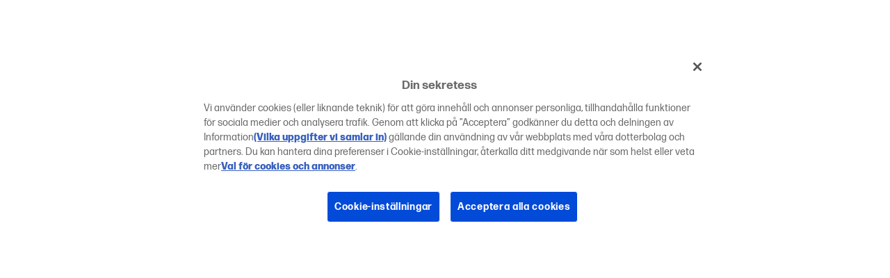

--- FILE ---
content_type: application/javascript
request_url: https://www.hp.com/f9VqnlTOzK/YE/3lZr33j0/iNOaGQkQQDQmJL/PztFCls8Ag/T1d/BYA4vARYB
body_size: 184213
content:
(function(){if(typeof Array.prototype.entries!=='function'){Object.defineProperty(Array.prototype,'entries',{value:function(){var index=0;const array=this;return {next:function(){if(index<array.length){return {value:[index,array[index++]],done:false};}else{return {done:true};}},[Symbol.iterator]:function(){return this;}};},writable:true,configurable:true});}}());(function(){YW();GhC();OdC();var Tr,AF,Nm,XC,gO,WO,GF,JP,jr,HY,r1;var Uf;var Qb=function(hv){if(hv==null)return -1;try{var c0=0;for(var rd=0;rd<hv["length"];rd++){var ZH=hv["charCodeAt"](rd);if(ZH<128){c0=c0+ZH;}}return c0;}catch(rS){return -2;}};var jq=function(gJ){return +gJ;};var YS=function(){return I0.apply(this,[q3,arguments]);};var Sd=function(sJ,sx){return sJ>sx;};var wV=function(Wh){return !Wh;};var wh=function(RD,cH){return RD&cH;};var GT=function(){if(Q3["Date"]["now"]&&typeof Q3["Date"]["now"]()==='number'){return Q3["Date"]["now"]();}else{return +new (Q3["Date"])();}};var TR=function(Jb,Ph){return Jb>=Ph;};var jT=function(){return ["\x6c\x65\x6e\x67\x74\x68","\x41\x72\x72\x61\x79","\x63\x6f\x6e\x73\x74\x72\x75\x63\x74\x6f\x72","\x6e\x75\x6d\x62\x65\x72"];};var CV=function sT(sh,kL){'use strict';var Th=sT;switch(sh){case qr:{var Eb=function(Vk,rH){mH.push(bq);if(wV(ID)){for(var VR=vh;UL(VR,Vx[T0]);++VR){if(UL(VR,l0)||ZT(VR,Vx[xv])||ZT(VR,Yq)||ZT(VR,Vx[QA])){Tv[VR]=wv(MH);}else{Tv[VR]=ID[bg()[pT(vh)].call(null,wR,dT,wV(wV({})),jx)];ID+=Q3[bg()[pT(r0)](pR,lJ,QT,xv)][d0()[v0(Ev)].apply(null,[zV,xk,Kh,zV])](VR);}}}var Px=d0()[v0(OS)](Eh,GL,wV(wV({})),lR);for(var YJ=vh;UL(YJ,Vk[ZT(typeof bg()[pT(r0)],AJ('',[][[]]))?bg()[pT(MH)].apply(null,[Wg,vq,mT,MV]):bg()[pT(vh)](wR,Kh,xg,jx)]);YJ++){var Dq=Vk[pL()[wg(nR)](EH,KR,wV(wV({})),wV(MH))](YJ);var Y0=wh(BR(rH,OS),Uf[pL()[wg(Xb)].apply(null,[jd,kb,vH,wV([])])]());rH*=Uf[bg()[pT(ZJ)](hb,wV(wV([])),Qq,Mq)]();rH&=Vx[mT];rH+=Uf[bg()[pT(hd)](gq,fV,ZJ,Wx)]();rH&=Uf[bg()[pT(Ev)](Yk,Dg,dT,Dg)]();var jD=Tv[Vk[pL()[wg(Yh)](xq,H0,Mq,Yq)](YJ)];if(ZT(typeof Dq[ZT(typeof bg()[pT(tT)],AJ([],[][[]]))?bg()[pT(MH)].apply(null,[Od,wV(wV(MH)),fV,vT]):bg()[pT(Yh)](Jd,wV(wV([])),Gx,zg)],FH(typeof Db()[KS(MH)],AJ(d0()[v0(OS)].call(null,Ix,GL,wV(wV(MH)),lR),[][[]]))?Db()[KS(T0)](xS,vd,gg,OS):Db()[KS(xv)](w0,dR,tq,Iq))){var MT=Dq[bg()[pT(Yh)].apply(null,[Jd,tq,jg,zg])](vh);if(TR(MT,l0)&&UL(MT,Uf[bg()[pT(pv)](wd,Qq,wV([]),Kh)]())){jD=Tv[MT];}}if(TR(jD,vh)){var sq=Uv(Y0,ID[bg()[pT(vh)].apply(null,[wR,AD,wV([]),jx])]);jD+=sq;jD%=ID[bg()[pT(vh)].apply(null,[wR,dT,wV(wV([])),jx])];Dq=ID[jD];}Px+=Dq;}var ng;return mH.pop(),ng=Px,ng;};var xh=function(rJ){var JD=[0x428a2f98,0x71374491,0xb5c0fbcf,0xe9b5dba5,0x3956c25b,0x59f111f1,0x923f82a4,0xab1c5ed5,0xd807aa98,0x12835b01,0x243185be,0x550c7dc3,0x72be5d74,0x80deb1fe,0x9bdc06a7,0xc19bf174,0xe49b69c1,0xefbe4786,0x0fc19dc6,0x240ca1cc,0x2de92c6f,0x4a7484aa,0x5cb0a9dc,0x76f988da,0x983e5152,0xa831c66d,0xb00327c8,0xbf597fc7,0xc6e00bf3,0xd5a79147,0x06ca6351,0x14292967,0x27b70a85,0x2e1b2138,0x4d2c6dfc,0x53380d13,0x650a7354,0x766a0abb,0x81c2c92e,0x92722c85,0xa2bfe8a1,0xa81a664b,0xc24b8b70,0xc76c51a3,0xd192e819,0xd6990624,0xf40e3585,0x106aa070,0x19a4c116,0x1e376c08,0x2748774c,0x34b0bcb5,0x391c0cb3,0x4ed8aa4a,0x5b9cca4f,0x682e6ff3,0x748f82ee,0x78a5636f,0x84c87814,0x8cc70208,0x90befffa,0xa4506ceb,0xbef9a3f7,0xc67178f2];var mg=0x6a09e667;var gd=0xbb67ae85;var TT=0x3c6ef372;var Qh=0xa54ff53a;var lq=0x510e527f;var Pg=0x9b05688c;var MR=0x1f83d9ab;var Sq=0x5be0cd19;var Cq=hZ(rJ);var zv=Cq["length"]*8;Cq+=Q3["String"]["fromCharCode"](0x80);var AV=Cq["length"]/4+2;var VL=Q3["Math"]["ceil"](AV/16);var n0=new (Q3["Array"])(VL);for(var GS=0;GS<VL;GS++){n0[GS]=new (Q3["Array"])(16);for(var DR=0;DR<16;DR++){n0[GS][DR]=Cq["charCodeAt"](GS*64+DR*4)<<24|Cq["charCodeAt"](GS*64+DR*4+1)<<16|Cq["charCodeAt"](GS*64+DR*4+2)<<8|Cq["charCodeAt"](GS*64+DR*4+3)<<0;}}var ST=zv/Q3["Math"]["pow"](2,32);n0[VL-1][14]=Q3["Math"]["floor"](ST);n0[VL-1][15]=zv;for(var HJ=0;HJ<VL;HJ++){var LR=new (Q3["Array"])(64);var Ux=mg;var SD=gd;var dj=TT;var r7=Qh;var Sw=lq;var mt=Pg;var wZ=MR;var Tz=Sq;for(var Cw=0;Cw<64;Cw++){var D2=void 0,O4=void 0,Qz=void 0,k2=void 0,tl=void 0,Fz=void 0;if(Cw<16)LR[Cw]=n0[HJ][Cw];else{D2=N5(LR[Cw-15],7)^N5(LR[Cw-15],18)^LR[Cw-15]>>>3;O4=N5(LR[Cw-2],17)^N5(LR[Cw-2],19)^LR[Cw-2]>>>10;LR[Cw]=LR[Cw-16]+D2+LR[Cw-7]+O4;}O4=N5(Sw,6)^N5(Sw,11)^N5(Sw,25);Qz=Sw&mt^~Sw&wZ;k2=Tz+O4+Qz+JD[Cw]+LR[Cw];D2=N5(Ux,2)^N5(Ux,13)^N5(Ux,22);tl=Ux&SD^Ux&dj^SD&dj;Fz=D2+tl;Tz=wZ;wZ=mt;mt=Sw;Sw=r7+k2>>>0;r7=dj;dj=SD;SD=Ux;Ux=k2+Fz>>>0;}mg=mg+Ux;gd=gd+SD;TT=TT+dj;Qh=Qh+r7;lq=lq+Sw;Pg=Pg+mt;MR=MR+wZ;Sq=Sq+Tz;}return [mg>>24&0xff,mg>>16&0xff,mg>>8&0xff,mg&0xff,gd>>24&0xff,gd>>16&0xff,gd>>8&0xff,gd&0xff,TT>>24&0xff,TT>>16&0xff,TT>>8&0xff,TT&0xff,Qh>>24&0xff,Qh>>16&0xff,Qh>>8&0xff,Qh&0xff,lq>>24&0xff,lq>>16&0xff,lq>>8&0xff,lq&0xff,Pg>>24&0xff,Pg>>16&0xff,Pg>>8&0xff,Pg&0xff,MR>>24&0xff,MR>>16&0xff,MR>>8&0xff,MR&0xff,Sq>>24&0xff,Sq>>16&0xff,Sq>>8&0xff,Sq&0xff];};var Xn=function(){var Tp=hz();var bs=-1;if(Tp["indexOf"]('Trident/7.0')>-1)bs=11;else if(Tp["indexOf"]('Trident/6.0')>-1)bs=10;else if(Tp["indexOf"]('Trident/5.0')>-1)bs=9;else bs=0;return bs>=9;};var Fn=function(){var Ot=bX();var Y8=Q3["Object"]["prototype"]["hasOwnProperty"].call(Q3["Navigator"]["prototype"],'mediaDevices');var jz=Q3["Object"]["prototype"]["hasOwnProperty"].call(Q3["Navigator"]["prototype"],'serviceWorker');var Zn=! !Q3["window"]["browser"];var EX=typeof Q3["ServiceWorker"]==='function';var gt=typeof Q3["ServiceWorkerContainer"]==='function';var K5=typeof Q3["frames"]["ServiceWorkerRegistration"]==='function';var p8=Q3["window"]["location"]&&Q3["window"]["location"]["protocol"]==='http:';var jp=Ot&&(!Y8||!jz||!EX||!Zn||!gt||!K5)&&!p8;return jp;};var bX=function(){var ql=hz();var LN=/(iPhone|iPad).*AppleWebKit(?!.*(Version|CriOS))/i["test"](ql);var Hj=Q3["navigator"]["platform"]==='MacIntel'&&Q3["navigator"]["maxTouchPoints"]>1&&/(Safari)/["test"](ql)&&!Q3["window"]["MSStream"]&&typeof Q3["navigator"]["standalone"]!=='undefined';return LN||Hj;};var Zc=function(Qs){var l5=Q3["Math"]["floor"](Q3["Math"]["random"]()*100000+10000);var ht=Q3["String"](Qs*l5);var st=0;var Nc=[];var dn=ht["length"]>=18?true:false;while(Nc["length"]<6){Nc["push"](Q3["parseInt"](ht["slice"](st,st+2),10));st=dn?st+3:st+2;}var Q6=Q5(Nc);return [l5,Q6];};var En=function(W7){if(W7===null||W7===undefined){return 0;}var vl=function k5(q5){return W7["toLowerCase"]()["includes"](q5["toLowerCase"]());};var lj=0;(WI&&WI["fields"]||[])["some"](function(Ks){var QN=Ks["type"];var DX=Ks["labels"];if(DX["some"](vl)){lj=j5[QN];if(Ks["extensions"]&&Ks["extensions"]["labels"]&&Ks["extensions"]["labels"]["some"](function(A5){return W7["toLowerCase"]()["includes"](A5["toLowerCase"]());})){lj=j5[Ks["extensions"]["type"]];}return true;}return false;});return lj;};var GZ=function(Yw){if(Yw===undefined||Yw==null){return false;}var P6=function N6(Gj){return Yw["toLowerCase"]()===Gj["toLowerCase"]();};return XI["some"](P6);};var q2=function(Yp){try{var C2=new (Q3["Set"])(Q3["Object"]["values"](j5));return Yp["split"](';')["some"](function(Es){var d8=Es["split"](',');var Ow=Q3["Number"](d8[d8["length"]-1]);return C2["has"](Ow);});}catch(zX){return false;}};var I8=function(K6){var mI='';var Tw=0;if(K6==null||Q3["document"]["activeElement"]==null){return Zt(tB,["elementFullId",mI,"elementIdType",Tw]);}var b4=['id','name','for','placeholder','aria-label','aria-labelledby'];b4["forEach"](function(w4){if(!K6["hasAttribute"](w4)||mI!==''&&Tw!==0){return;}var v7=K6["getAttribute"](w4);if(mI===''&&(v7!==null||v7!==undefined)){mI=v7;}if(Tw===0){Tw=En(v7);}});return Zt(tB,["elementFullId",mI,"elementIdType",Tw]);};var Ms=function(vw){var J5;if(vw==null){J5=Q3["document"]["activeElement"];}else J5=vw;if(Q3["document"]["activeElement"]==null)return -1;var M7=J5["getAttribute"]('name');if(M7==null){var J4=J5["getAttribute"]('id');if(J4==null)return -1;else return Qb(J4);}return Qb(M7);};var Bs=function(Wl){var V7=-1;var Ls=[];if(! !Wl&&typeof Wl==='string'&&Wl["length"]>0){var XX=Wl["split"](';');if(XX["length"]>1&&XX[XX["length"]-1]===''){XX["pop"]();}V7=Q3["Math"]["floor"](Q3["Math"]["random"]()*XX["length"]);var wc=XX[V7]["split"](',');for(var Ws in wc){if(!Q3["isNaN"](wc[Ws])&&!Q3["isNaN"](Q3["parseInt"](wc[Ws],10))){Ls["push"](wc[Ws]);}}}else{var Uw=Q3["String"](Pc(1,5));var wp='1';var JI=Q3["String"](Pc(20,70));var hl=Q3["String"](Pc(100,300));var dN=Q3["String"](Pc(100,300));Ls=[Uw,wp,JI,hl,dN];}return [V7,Ls];};var w6=function(S6,El){var L5=typeof S6==='string'&&S6["length"]>0;var zn=!Q3["isNaN"](El)&&(Q3["Number"](El)===-1||Pn()<Q3["Number"](El));if(!(L5&&zn)){return false;}var s8='^([a-fA-F0-9]{31,32})$';return S6["search"](s8)!==-1;};var d4=function(V2,SN,Tn){var PX;do{PX=Bj(tO,[V2,SN]);}while(ZT(Uv(PX,Tn),vh));return PX;};var Kz=function(In){mH.push(pj);var U2=bX(In);var C7=Q3[ZT(typeof Oc()[Iw(MH)],'undefined')?Oc()[Iw(QA)](fw,Vj,rj,tq,zt):Oc()[Iw(vh)].apply(null,[V8,g7,g6,c6,mT])][pL()[wg(vh)](xn,PZ,wn,xg)][pL()[wg(Pl)](P8,qk,wV(wV(MH)),Zj)].call(Q3[d0()[v0(vH)](pv,Bl,wV(wV(vh)),T8)][ZT(typeof pL()[wg(Zj)],AJ([],[][[]]))?pL()[wg(mT)](AD,HN,tw,Aw):pL()[wg(vh)](xn,PZ,D8,Ix)],ZT(typeof bg()[pT(E7)],'undefined')?bg()[pT(MH)].call(null,Cp,A7,qj,jx):bg()[pT(Qq)](zb,Ec,Ix,ct));var VI=Q3[FH(typeof Oc()[Iw(H8)],AJ(d0()[v0(OS)](Ix,DI,wV(wV([])),lR),[][[]]))?Oc()[Iw(vh)](V8,g7,Aw,LI,mT):Oc()[Iw(QA)].call(null,vI,Sz,lJ,wV(wV(vh)),F7)][pL()[wg(vh)].apply(null,[xn,PZ,Zj,rj])][ZT(typeof pL()[wg(Mc)],AJ('',[][[]]))?pL()[wg(mT)](Xs,jg,wV({}),wV({})):pL()[wg(Pl)](P8,qk,wV({}),wV(wV(MH)))].call(Q3[d0()[v0(vH)].call(null,gw,Bl,wV(wV(MH)),T8)][FH(typeof pL()[wg(k8)],AJ('',[][[]]))?pL()[wg(vh)].apply(null,[xn,PZ,c6,s6]):pL()[wg(mT)].call(null,Nt,Ej,Ev,E7)],d0()[v0(LI)](wV(vh),Fb,vH,Ev));var S7=wV(wV(Q3[d0()[v0(AD)](wV(wV({})),ck,wV(MH),f8)][ZT(typeof d0()[v0(A2)],'undefined')?d0()[v0(Dg)](Pl,Xp,T0,Sp):d0()[v0(Jz)](wV(wV(vh)),Jg,Eh,zs)]));var r5=ZT(typeof Q3[j8()[hI(dw)].call(null,lp,U5,Wt,Yn)],Db()[KS(T0)](xS,I4,Qw,OS));var n5=ZT(typeof Q3[d0()[v0(Gx)](Xb,qp,Xb,dT)],Db()[KS(T0)](xS,I4,Mq,OS));var W6=ZT(typeof Q3[d0()[v0(pz)].call(null,tq,Wj,T0,kN)][d0()[v0(Qq)](zj,ED,Yh,jZ)],Db()[KS(T0)].apply(null,[xS,I4,D8,OS]));var Ap=Q3[d0()[v0(AD)].call(null,Pl,ck,g6,f8)][bg()[pT(wn)](L0,T0,wV(wV(vh)),Y5)]&&ZT(Q3[d0()[v0(AD)].apply(null,[lJ,ck,nR,f8])][ZT(typeof bg()[pT(f8)],'undefined')?bg()[pT(MH)].call(null,Qp,wV(wV(vh)),wV(wV({})),UX):bg()[pT(wn)](L0,Mq,wV(vh),Y5)][bg()[pT(qX)].apply(null,[kg,Tj,wV(vh),sj])],FH(typeof d0()[v0(nR)],AJ([],[][[]]))?d0()[v0(wn)].call(null,wV(wV(MH)),UD,wV(vh),K7):d0()[v0(Dg)](wV(vh),S8,Rn,Ss));var Os=U2&&(wV(C7)||wV(VI)||wV(r5)||wV(S7)||wV(n5)||wV(W6))&&wV(Ap);var Nl;return mH.pop(),Nl=Os,Nl;};var jI=function(v4){var Ct;mH.push(X6);return Ct=W2()[ZT(typeof d0()[v0(r0)],AJ('',[][[]]))?d0()[v0(Dg)].call(null,Gx,GN,k8,U8):d0()[v0(gw)](wV(vh),zd,Rj,nn)](function z6(kw){mH.push(xj);while(MH)switch(kw[j8()[hI(tI)](H8,nX,Mw,xv)]=kw[FH(typeof pL()[wg(Eh)],AJ('',[][[]]))?pL()[wg(qj)](O6,Zg,cw,wV({})):pL()[wg(mT)](D7,bI,wV([]),tI)]){case vh:if(xw(bg()[pT(m7)](DZ,Ix,Rn,O5),Q3[ZT(typeof d0()[v0(xz)],'undefined')?d0()[v0(Dg)].call(null,jg,BN,wV([]),OI):d0()[v0(qX)](H8,xc,f8,Cs)])){kw[pL()[wg(qj)].apply(null,[O6,Zg,TI,l0])]=Bt;break;}{var NX;return NX=kw[Oc()[Iw(dw)].apply(null,[lR,zI,Dg,dT,mT])](pL()[wg(lJ)](Il,NS,p4,wV(wV([]))),null),mH.pop(),NX;}case Bt:{var Dw;return Dw=kw[Oc()[Iw(dw)].call(null,lR,zI,Zj,V6,mT)](pL()[wg(lJ)].call(null,Il,NS,R7,wV(vh)),Q3[d0()[v0(qX)](vq,xc,Rn,Cs)][bg()[pT(m7)].call(null,DZ,p2,A2,O5)][Db()[KS(Ac)](B8,S4,A2,Ec)](v4)),mH.pop(),Dw;}case T0:case FH(typeof bg()[pT(gw)],AJ([],[][[]]))?bg()[pT(TI)](NZ,wV(MH),Il,Gx):bg()[pT(MH)].apply(null,[L8,Qw,Ec,fz]):{var q7;return q7=kw[pL()[wg(EH)](zV,D7,Xb,wV([]))](),mH.pop(),q7;}}mH.pop();},null,null,null,Q3[d0()[v0(Aw)](EH,tA,Nw,tq)]),mH.pop(),Ct;};var M2=function(){if(wV(wV(JP))){}else if(wV(wV(JP))){}else if(wV(GF)){}else if(wV({})){}else if(wV(JP)){return function lX(){mH.push(Gw);var Bz=hz();var Vl=d0()[v0(OS)](wV({}),g5,tw,lR);var p6=[];for(var jn=vh;UL(jn,QA);jn++){var n4=T6(Bz);p6[ZT(typeof bg()[pT(dw)],'undefined')?bg()[pT(MH)].apply(null,[cs,qX,Mc,II]):bg()[pT(QA)](ln,wV(wV([])),wV(vh),T4)](n4);Vl=AJ(Vl,Bz[n4]);}var Gc=[Vl,p6];var Y6;return Y6=Gc[d0()[v0(pv)](Gx,th,mT,LX)](FH(typeof pL()[wg(Gx)],'undefined')?pL()[wg(Tj)].apply(null,[gI,II,Aw,Mq]):pL()[wg(mT)](Mt,ll,Rn,f8)),mH.pop(),Y6;};}else{}};var t4=function(){mH.push(ZJ);try{var f7=mH.length;var ss=wV({});var xl=GT();var QX=J8()[bg()[pT(Nw)].apply(null,[UX,QT,wn,X5])](new (Q3[d0()[v0(Vc)](rj,I6,xv,zN)])(d0()[v0(Tj)](r0,Nt,wV(wV(vh)),A2),Db()[KS(Yn)](Ej,F6,Zj,MH)),ZT(typeof pL()[wg(AD)],AJ('',[][[]]))?pL()[wg(mT)].call(null,tn,f5,c6,Vc):pL()[wg(p4)].apply(null,[zl,Rz,AD,jg]));var J6=GT();var B2=H2(J6,xl);var rl;return rl=Zt(tB,[ZT(typeof pL()[wg(E7)],'undefined')?pL()[wg(mT)].call(null,Hc,bp,Kh,d7):pL()[wg(TI)].apply(null,[m7,vT,QA,A2]),QX,d0()[v0(Qw)](Ix,Ep,pz,m8),B2]),mH.pop(),rl;}catch(t6){mH.splice(H2(f7,MH),Infinity,ZJ);var jw;return mH.pop(),jw={},jw;}mH.pop();};var J8=function(){mH.push(Hs);var p5=Q3[FH(typeof pL()[wg(Dl)],AJ('',[][[]]))?pL()[wg(Nw)].call(null,vH,Uq,A7,H8):pL()[wg(mT)](dI,g7,qj,wV(vh))][bg()[pT(Mq)](YZ,wV([]),fV,Tt)]?Q3[FH(typeof pL()[wg(Dg)],AJ([],[][[]]))?pL()[wg(Nw)].call(null,vH,Uq,wV(vh),Ix):pL()[wg(mT)](bw,VX,wV(MH),wV(wV([])))][bg()[pT(Mq)](YZ,Nw,wn,Tt)]:wv(MH);var qz=Q3[pL()[wg(Nw)](vH,Uq,wV({}),tw)][d0()[v0(vq)](wV(wV(MH)),H7,Tj,OS)]?Q3[pL()[wg(Nw)].call(null,vH,Uq,s6,mT)][d0()[v0(vq)].call(null,qj,H7,Dg,OS)]:wv(MH);var Ez=Q3[d0()[v0(qX)].call(null,Qq,jJ,vH,Cs)][bg()[pT(rj)](XJ,Yh,c6,R7)]?Q3[ZT(typeof d0()[v0(V6)],AJ('',[][[]]))?d0()[v0(Dg)](Qw,UN,tq,MH):d0()[v0(qX)](lJ,jJ,wV(wV(vh)),Cs)][bg()[pT(rj)](XJ,g6,wV(MH),R7)]:wv(MH);var tj=Q3[d0()[v0(qX)](wV(wV(MH)),jJ,Zw,Cs)][Fj()[Vn(AD)].apply(null,[cw,hs,Dg,Zj,xs])]?Q3[d0()[v0(qX)](r0,jJ,AD,Cs)][Fj()[Vn(AD)](Zj,hs,Dg,m7,xs)]():wv(MH);var d6=Q3[d0()[v0(qX)].call(null,wV({}),jJ,Aw,Cs)][d0()[v0(Mq)].apply(null,[wV(wV(MH)),JZ,wV([]),m7])]?Q3[d0()[v0(qX)].apply(null,[TI,jJ,tq,Cs])][d0()[v0(Mq)](Ac,JZ,wV(wV(MH)),m7)]:wv(MH);var Ln=wv(MH);var ms=[ZT(typeof d0()[v0(AD)],'undefined')?d0()[v0(Dg)].apply(null,[wV(MH),G2,wV(wV(vh)),mX]):d0()[v0(OS)].call(null,QA,Dt,qj,lR),Ln,bg()[pT(Il)](RJ,wV(wV([])),Xb,Z8),Bj(CC,[]),Bj(Yr,[]),Bj(AA,[]),Bj(U9,[]),Bj(DE,[]),Bj(LK,[]),p5,qz,Ez,tj,d6];var Y7;return Y7=ms[d0()[v0(pv)](Lt,fd,L6,LX)](d0()[v0(Mc)].call(null,s6,rz,tw,mw)),mH.pop(),Y7;};var rp=function(){mH.push(R6);var Kt;return Kt=Bj(tB,[Q3[d0()[v0(AD)](p2,Kv,wV(MH),f8)]]),mH.pop(),Kt;};var E8=function(){var b6=[cp,RX];mH.push(Uz);var R5=D6(G8);if(FH(R5,wV([]))){try{var Vt=mH.length;var v5=wV([]);var n2=Q3[bg()[pT(rw)](hx,vh,m5,Il)](R5)[d0()[v0(Yh)](Tj,Yl,A2,zl)](d0()[v0(cc)].call(null,jj,Zg,Ix,hX));if(TR(n2[bg()[pT(vh)].call(null,As,pz,xv,jx)],xv)){var wj=Q3[FH(typeof pL()[wg(jZ)],'undefined')?pL()[wg(AD)](Dl,ON,Qq,wV(wV([]))):pL()[wg(mT)](R4,z2,m2,jg)](n2[Bt],AD);wj=Q3[ZT(typeof bg()[pT(QA)],AJ('',[][[]]))?bg()[pT(MH)].apply(null,[dp,dw,jZ,I2]):bg()[pT(D8)](zZ,HX,Mc,Dl)](wj)?cp:wj;b6[Vx[Ec]]=wj;}}catch(H6){mH.splice(H2(Vt,MH),Infinity,Uz);}}var qt;return mH.pop(),qt=b6,qt;};var kp=function(){var EN=[wv(MH),wv(MH)];mH.push(pv);var VN=D6(Dn);if(FH(VN,wV({}))){try{var Rc=mH.length;var NN=wV(GF);var j2=Q3[bg()[pT(rw)](MI,fV,wV(wV([])),Il)](VN)[FH(typeof d0()[v0(Yq)],AJ('',[][[]]))?d0()[v0(Yh)](A2,Et,p4,zl):d0()[v0(Dg)].apply(null,[wV({}),Rs,vq,CI])](d0()[v0(cc)](rj,EI,ZJ,hX));if(TR(j2[ZT(typeof bg()[pT(jZ)],AJ([],[][[]]))?bg()[pT(MH)](sN,wV({}),Nw,tN):bg()[pT(vh)](IX,rj,R7,jx)],Vx[Xb])){var Fp=Q3[pL()[wg(AD)](Dl,Oj,wV(wV({})),A2)](j2[MH],AD);var Fl=Q3[FH(typeof pL()[wg(E7)],'undefined')?pL()[wg(AD)](Dl,Oj,wV(MH),Ev):pL()[wg(mT)](Ys,sp,s6,Kh)](j2[T0],AD);Fp=Q3[bg()[pT(D8)].call(null,Kj,wn,mT,Dl)](Fp)?wv(MH):Fp;Fl=Q3[bg()[pT(D8)](Kj,vh,Il,Dl)](Fl)?wv(MH):Fl;EN=[Fl,Fp];}}catch(C4){mH.splice(H2(Rc,MH),Infinity,pv);}}var BI;return mH.pop(),BI=EN,BI;};var kj=function(){mH.push(XZ);var Q4=FH(typeof d0()[v0(Kh)],AJ('',[][[]]))?d0()[v0(OS)](wV(wV({})),Nt,LI,lR):d0()[v0(Dg)](EH,J2,Ix,D5);var A6=D6(Dn);if(A6){try{var K8=mH.length;var kl=wV(wV(JP));var QI=Q3[bg()[pT(rw)].apply(null,[qg,wV(vh),k8,Il])](A6)[d0()[v0(Yh)](Qq,JV,d7,zl)](d0()[v0(cc)].call(null,wn,nT,jj,hX));Q4=QI[Vx[Ec]];}catch(T7){mH.splice(H2(K8,MH),Infinity,XZ);}}var O7;return mH.pop(),O7=Q4,O7;};var S5=function(){mH.push(b7);var Lc=D6(Dn);if(Lc){try{var z8=mH.length;var Pw=wV({});var C5=Q3[bg()[pT(rw)](qk,R7,Yq,Il)](Lc)[d0()[v0(Yh)](wV([]),F4,wV(MH),zl)](d0()[v0(cc)](wV({}),Sk,T0,hX));if(TR(C5[bg()[pT(vh)].apply(null,[pH,wV(wV([])),wV(wV(MH)),jx])],OS)){var l2=Q3[pL()[wg(AD)](Dl,bH,wV(vh),A2)](C5[p2],AD);var Vs;return Vs=Q3[bg()[pT(D8)](JS,wV(MH),Vc,Dl)](l2)||ZT(l2,wv(MH))?wv(MH):l2,mH.pop(),Vs;}}catch(s2){mH.splice(H2(z8,MH),Infinity,b7);var Pz;return mH.pop(),Pz=wv(Vx[MH]),Pz;}}var jN;return mH.pop(),jN=wv(MH),jN;};var Jt=function(){var kn=D6(Dn);mH.push(R2);if(kn){try{var Yz=mH.length;var qN=wV({});var Az=Q3[bg()[pT(rw)].apply(null,[Iv,Zw,zV,Il])](kn)[d0()[v0(Yh)](ZJ,tR,Up,zl)](d0()[v0(cc)](Ec,kT,Qq,hX));if(ZT(Az[bg()[pT(vh)](zL,QT,g8,jx)],Uf[Oc()[Iw(Yh)](jZ,lk,jg,pz,T0)]())){var Ww;return mH.pop(),Ww=Az[mT],Ww;}}catch(x7){mH.splice(H2(Yz,MH),Infinity,R2);var Xw;return mH.pop(),Xw=null,Xw;}}var Z6;return mH.pop(),Z6=null,Z6;};var DN=function(Hp,l8){mH.push(G2);for(var nI=vh;UL(nI,l8[bg()[pT(vh)](Qj,EH,Kh,jx)]);nI++){var E6=l8[nI];E6[d0()[v0(Ac)](gg,xd,wV({}),E4)]=E6[d0()[v0(Ac)](L6,xd,wV({}),E4)]||wV([]);E6[pL()[wg(ZJ)](Tj,g2,xs,gg)]=wV(JP);if(xw(bg()[pT(H8)](bn,Ix,HX,Mw),E6))E6[pL()[wg(d7)](Op,bJ,dT,Mc)]=wV(JP);Q3[ZT(typeof Oc()[Iw(H8)],'undefined')?Oc()[Iw(QA)](MI,G4,d7,wV(wV({})),Wt):Oc()[Iw(vh)](V8,MN,Rj,wV(wV(vh)),mT)][j8()[hI(vh)](tq,F8,nn,Rj)](Hp,qw(E6[FH(typeof pL()[wg(tq)],'undefined')?pL()[wg(tw)](rw,N2,WN,mT):pL()[wg(mT)](Kh,z2,m7,l0)]),E6);}mH.pop();};var j4=function(x5,NI,Np){mH.push(bN);if(NI)DN(x5[ZT(typeof pL()[wg(cc)],AJ('',[][[]]))?pL()[wg(mT)].apply(null,[lt,vz,Bt,xz]):pL()[wg(vh)](xn,qk,wV(wV(MH)),wV(wV({})))],NI);if(Np)DN(x5,Np);Q3[Oc()[Iw(vh)].apply(null,[V8,sd,Kh,wV(wV({})),mT])][j8()[hI(vh)](tT,J0,nn,Rj)](x5,pL()[wg(vh)].apply(null,[xn,qk,m5,wV(wV(MH))]),Zt(tB,[pL()[wg(d7)](Op,fS,wV(wV(vh)),Vc),wV([])]));var MX;return mH.pop(),MX=x5,MX;};var qw=function(x2){mH.push(jZ);var Ds=FN(x2,FH(typeof pL()[wg(np)],AJ('',[][[]]))?pL()[wg(tT)](fI,D7,wV(wV([])),EH):pL()[wg(mT)](RN,d5,AD,D8));var gs;return gs=Wc(ZT(typeof bg()[pT(Dg)],AJ('',[][[]]))?bg()[pT(MH)].call(null,Rw,wV(wV(MH)),mT,dI):bg()[pT(Eh)](GX,cw,Bt,Pl),X2(Ds))?Ds:Q3[bg()[pT(r0)](Ij,dw,c6,xv)](Ds),mH.pop(),gs;};var FN=function(H5,cn){mH.push(mj);if(Y2(bg()[pT(tT)](zI,l0,xs,Qw),X2(H5))||wV(H5)){var gz;return mH.pop(),gz=H5,gz;}var BX=H5[Q3[pL()[wg(tI)](TI,ZN,Yn,Dl)][bg()[pT(S8)](F2,pz,QA,mw)]];if(FH(Bc(Uf[Oc()[Iw(pv)].apply(null,[Dl,w5,R7,MH,T0])]()),BX)){var Qc=BX.call(H5,cn||d0()[v0(tT)](R7,WY,Jz,A8));if(Y2(bg()[pT(tT)](zI,vh,jg,Qw),X2(Qc))){var ft;return mH.pop(),ft=Qc,ft;}throw new (Q3[d0()[v0(Pl)](d7,Ht,QT,Aw)])(d0()[v0(Ll)](ZJ,Dk,wV({}),Pp));}var P5;return P5=(ZT(FH(typeof pL()[wg(p4)],AJ([],[][[]]))?pL()[wg(tT)].apply(null,[fI,wz,wV({}),L6]):pL()[wg(mT)](Uj,kN,rj,jZ),cn)?Q3[FH(typeof bg()[pT(s6)],'undefined')?bg()[pT(r0)](tp,wV(wV(MH)),wV(wV([])),xv):bg()[pT(MH)](Fw,m2,wV(vh),qj)]:Q3[bg()[pT(Mc)](bN,Vc,Rj,KI)])(H5),mH.pop(),P5;};var Yc=function(rN){if(wV(rN)){B6=cw;g4=gc;gp=Vx[Mc];rt=Ec;rn=Ec;mp=Ec;vn=Ec;bt=Ec;q6=Ec;}};var Ns=function(){mH.push(UI);h8=d0()[v0(OS)](Zj,c5,lJ,lR);c2=Vx[Ec];tt=vh;dc=vh;P7=d0()[v0(OS)].apply(null,[Ev,c5,wV(wV(vh)),lR]);dz=Vx[Ec];Al=Vx[Ec];P2=vh;fs=d0()[v0(OS)].call(null,gw,c5,Pl,lR);mH.pop();n6=vh;sX=vh;Bn=vh;IN=Vx[Ec];Jj=vh;f4=Vx[Ec];};var fj=function(){mH.push(vp);xt=vh;l6=d0()[v0(OS)].apply(null,[Yn,Q8,QT,lR]);Xl={};wN=d0()[v0(OS)].apply(null,[ZJ,Q8,lp,lR]);vs=vh;mH.pop();Ts=vh;};var mz=function(TX,It,Ip){mH.push(bp);try{var hp=mH.length;var x6=wV(GF);var s5=vh;var Lz=wV(GF);if(FH(It,MH)&&TR(tt,gp)){if(wV(Xc[bg()[pT(OX)](Zk,Ix,tw,p2)])){Lz=wV(JP);Xc[bg()[pT(OX)](Zk,xv,wV(vh),p2)]=wV(wV({}));}var AX;return AX=Zt(tB,[ZT(typeof pL()[wg(E7)],'undefined')?pL()[wg(mT)](VX,Xz,V6,wV({})):pL()[wg(tq)](Ix,bD,QT,Kh),s5,Fj()[Vn(Yn)].call(null,m7,cJ,pv,m7,Bt),Lz,pL()[wg(gc)].call(null,Ew,ml,Ix,wV(wV(vh))),c2]),mH.pop(),AX;}if(ZT(It,MH)&&UL(c2,g4)||FH(It,MH)&&UL(tt,gp)){var Kn=TX?TX:Q3[ZT(typeof d0()[v0(LX)],'undefined')?d0()[v0(Dg)](wV(wV({})),Lj,wV(wV(MH)),Cl):d0()[v0(AD)].call(null,A2,Z0,MH,f8)][ZT(typeof d0()[v0(cI)],AJ('',[][[]]))?d0()[v0(Dg)](wV({}),Ll,Dg,KR):d0()[v0(S8)](tq,gb,E7,Hn)];var xI=wv(MH);var Hl=wv(MH);if(Kn&&Kn[Fj()[Vn(Rj)](xg,JV,QA,cw,L4)]&&Kn[bg()[pT(Jn)](D0,V6,fV,xg)]){xI=Q3[bg()[pT(Yn)](WR,wV(wV(MH)),Ix,tX)][pL()[wg(Vc)].call(null,vh,vD,Fc,tI)](Kn[Fj()[Vn(Rj)].call(null,Gx,JV,QA,cw,L4)]);Hl=Q3[bg()[pT(Yn)].apply(null,[WR,wV(wV([])),wV(MH),tX])][pL()[wg(Vc)].call(null,vh,vD,Vc,s6)](Kn[bg()[pT(Jn)].call(null,D0,Dl,rj,xg)]);}else if(Kn&&Kn[pL()[wg(np)].call(null,Jn,Bx,d7,qX)]&&Kn[d0()[v0(cI)](wV(wV(MH)),wA,Gx,Qt)]){xI=Q3[bg()[pT(Yn)](WR,wV(wV(vh)),Nw,tX)][pL()[wg(Vc)](vh,vD,OS,wV(wV(MH)))](Kn[pL()[wg(np)](Jn,Bx,wV(wV(vh)),wV(wV(vh)))]);Hl=Q3[bg()[pT(Yn)](WR,Ec,rj,tX)][pL()[wg(Vc)](vh,vD,s6,pz)](Kn[d0()[v0(cI)](wV([]),wA,Jz,Qt)]);}var F5=Kn[Fj()[Vn(Ac)].call(null,jj,GH,nR,vH,jx)];if(Wc(F5,null))F5=Kn[bg()[pT(ct)](Sh,m5,r0,np)];var vc=Ms(F5);s5=H2(GT(),Ip);var T5=d0()[v0(OS)](c6,ds,wV(wV({})),lR)[ZT(typeof d0()[v0(Zw)],'undefined')?d0()[v0(Dg)](wV(wV({})),dp,L6,gX):d0()[v0(Zj)].apply(null,[EH,xL,Yn,S2])](IN,pL()[wg(wn)].apply(null,[mT,lx,Yn,c6]))[FH(typeof d0()[v0(np)],'undefined')?d0()[v0(Zj)].apply(null,[A7,xL,fV,S2]):d0()[v0(Dg)].apply(null,[Rn,Cl,wV(wV({})),Mq])](It,ZT(typeof pL()[wg(gw)],AJ('',[][[]]))?pL()[wg(mT)](nN,U6,Gx,rj):pL()[wg(wn)].call(null,mT,lx,m2,dw))[ZT(typeof d0()[v0(lR)],'undefined')?d0()[v0(Dg)].apply(null,[Aw,O2,qj,Qn]):d0()[v0(Zj)](Yq,xL,wV(MH),S2)](s5,ZT(typeof pL()[wg(lp)],AJ([],[][[]]))?pL()[wg(mT)](dl,xn,A7,wV(MH)):pL()[wg(wn)].call(null,mT,lx,wV(wV({})),wn))[ZT(typeof d0()[v0(Vc)],AJ([],[][[]]))?d0()[v0(Dg)].call(null,wV(wV(MH)),rs,pz,U5):d0()[v0(Zj)].call(null,pz,xL,pv,S2)](xI,pL()[wg(wn)](mT,lx,wV([]),qj))[d0()[v0(Zj)](qj,xL,fV,S2)](Hl);if(FH(It,MH)){T5=d0()[v0(OS)].call(null,AD,ds,m7,lR)[ZT(typeof d0()[v0(gc)],AJ([],[][[]]))?d0()[v0(Dg)](Kh,Z2,Bt,Wt):d0()[v0(Zj)].apply(null,[QA,xL,mT,S2])](T5,FH(typeof pL()[wg(Bt)],AJ([],[][[]]))?pL()[wg(wn)].call(null,mT,lx,EH,Dl):pL()[wg(mT)].call(null,w2,KR,Pl,zV))[d0()[v0(Zj)](zV,xL,m2,S2)](vc);var N4=Y2(typeof Kn[FH(typeof pL()[wg(Up)],AJ([],[][[]]))?pL()[wg(K7)](Pl,Oh,Dg,lJ):pL()[wg(mT)](nn,s4,jZ,rj)],ZT(typeof pL()[wg(tT)],AJ([],[][[]]))?pL()[wg(mT)](YX,hn,QT,tT):pL()[wg(H8)].apply(null,[m5,zT,Zj,wV(wV(vh))]))?Kn[pL()[wg(K7)](Pl,Oh,WN,rj)]:Kn[d0()[v0(LX)](pz,FT,Kh,Rp)];if(Y2(N4,null)&&FH(N4,Vx[MH]))T5=d0()[v0(OS)].apply(null,[rj,ds,f8,lR])[d0()[v0(Zj)](zV,xL,Rn,S2)](T5,pL()[wg(wn)](mT,lx,wV(wV([])),QA))[d0()[v0(Zj)](Zw,xL,MH,S2)](N4);}if(Y2(typeof Kn[FH(typeof Fj()[Vn(Dg)],AJ([],[][[]]))?Fj()[Vn(tI)].call(null,QA,lk,nR,m7,ls):Fj()[Vn(ZJ)](Dg,Sn,CN,wV(vh),Ql)],pL()[wg(H8)].call(null,m5,zT,Yq,Eh))&&ZT(Kn[Fj()[Vn(tI)](Qw,lk,nR,d7,ls)],wV([])))T5=(ZT(typeof d0()[v0(Zw)],AJ([],[][[]]))?d0()[v0(Dg)].call(null,EH,wR,L6,Q2):d0()[v0(OS)].apply(null,[wV(wV(vh)),ds,Dl,lR]))[FH(typeof d0()[v0(Nw)],AJ('',[][[]]))?d0()[v0(Zj)](Bt,xL,wV({}),S2):d0()[v0(Dg)](wV({}),rX,dT,G6)](T5,FH(typeof bg()[pT(Qq)],'undefined')?bg()[pT(c4)].call(null,Hx,Qq,Il,q8):bg()[pT(MH)](Aj,TI,wV(wV({})),vd));T5=d0()[v0(OS)](zV,ds,wV(wV([])),lR)[d0()[v0(Zj)](xz,xL,Yh,S2)](T5,d0()[v0(Mc)].apply(null,[gw,nt,V6,mw]));dc=AJ(AJ(AJ(AJ(AJ(dc,IN),It),s5),xI),Hl);h8=AJ(h8,T5);}if(ZT(It,MH))c2++;else tt++;IN++;var Lp;return Lp=Zt(tB,[pL()[wg(tq)].apply(null,[Ix,bD,Bt,gg]),s5,Fj()[Vn(Yn)](Tj,cJ,pv,r0,Bt),Lz,pL()[wg(gc)].apply(null,[Ew,ml,d7,Yq]),c2]),mH.pop(),Lp;}catch(qc){mH.splice(H2(hp,MH),Infinity,bp);}mH.pop();};var Iz=function(sl,t5,zp){mH.push(B4);try{var nw=mH.length;var pN=wV(wV(JP));var nl=sl?sl:Q3[d0()[v0(AD)].apply(null,[m2,jJ,Yq,f8])][d0()[v0(S8)].apply(null,[Vc,I5,Ev,Hn])];var L2=vh;var kX=wv(Vx[MH]);var Cn=MH;var hN=wV(wV(JP));if(TR(vs,B6)){if(wV(Xc[bg()[pT(OX)].apply(null,[bx,H8,l0,p2])])){hN=wV(wV({}));Xc[bg()[pT(OX)].call(null,bx,l0,E7,p2)]=wV(wV({}));}var js;return js=Zt(tB,[pL()[wg(tq)](Ix,Un,gw,Ac),L2,pL()[wg(Ft)].apply(null,[Wt,YI,qX,E7]),kX,Fj()[Vn(Yn)](xs,ks,pv,Dg,Bt),hN]),mH.pop(),js;}if(UL(vs,B6)&&nl&&FH(nl[d0()[v0(vN)].apply(null,[zj,Ek,g6,Js])],undefined)){kX=nl[d0()[v0(vN)](m2,Ek,vH,Js)];var ws=nl[pL()[wg(pX)](D4,cl,vq,Eh)];var Ut=nl[Db()[KS(tT)](gn,hn,D8,OS)]?Uf[bg()[pT(f8)].call(null,RI,fV,wV(wV([])),A7)]():vh;var jl=nl[d0()[v0(OX)](f8,xk,lp,tw)]?Vx[MH]:vh;var Uc=nl[d0()[v0(Jn)](wV(vh),YN,Yh,xz)]?MH:Uf[Oc()[Iw(pv)](Dl,Rl,g6,wV(vh),T0)]();var V4=nl[FH(typeof d0()[v0(mT)],AJ([],[][[]]))?d0()[v0(ct)].apply(null,[wV(vh),jc,p2,jg]):d0()[v0(Dg)](lJ,RI,Kh,tq)]?MH:vh;var Cj=AJ(AJ(AJ(CX(Ut,OS),CX(jl,xv)),CX(Uc,Bt)),V4);L2=H2(GT(),zp);var Yt=Ms(null);var m6=vh;if(ws&&kX){if(FH(ws,vh)&&FH(kX,vh)&&FH(ws,kX))kX=wv(MH);else kX=FH(kX,vh)?kX:ws;}if(ZT(jl,vh)&&ZT(Uc,vh)&&ZT(V4,vh)&&Sd(kX,l0)){if(ZT(t5,T0)&&TR(kX,l0)&&Jc(kX,F6))kX=wv(Bt);else if(TR(kX,Vx[Yh])&&Jc(kX,fV))kX=wv(T0);else if(TR(kX,rw)&&Jc(kX,bj))kX=wv(xv);else kX=wv(Bt);}if(FH(Yt,G5)){zz=Vx[Ec];G5=Yt;}else zz=AJ(zz,Vx[MH]);var kz=Lw(kX);if(ZT(kz,Uf[Oc()[Iw(pv)].apply(null,[Dl,Rl,Ix,zj,T0])]())){var Rt=(FH(typeof d0()[v0(jj)],'undefined')?d0()[v0(OS)](Mq,Bw,c6,lR):d0()[v0(Dg)](Bt,Dj,Aw,z2))[d0()[v0(Zj)].apply(null,[d7,JX,V6,S2])](vs,pL()[wg(wn)](mT,GI,gg,x4))[d0()[v0(Zj)].call(null,Kh,JX,Bt,S2)](t5,pL()[wg(wn)].apply(null,[mT,GI,QT,E7]))[d0()[v0(Zj)].call(null,wV(wV(MH)),JX,xz,S2)](L2,pL()[wg(wn)].call(null,mT,GI,jZ,Yq))[d0()[v0(Zj)].apply(null,[vq,JX,wV(MH),S2])](kX,pL()[wg(wn)](mT,GI,fV,f8))[d0()[v0(Zj)].apply(null,[tq,JX,p4,S2])](m6,pL()[wg(wn)](mT,GI,c6,xs))[d0()[v0(Zj)](m5,JX,L6,S2)](Cj,pL()[wg(wn)].call(null,mT,GI,Nw,tq))[d0()[v0(Zj)](L6,JX,wV(wV([])),S2)](Yt);if(FH(typeof nl[Fj()[Vn(tI)](Ac,F7,nR,tq,ls)],pL()[wg(H8)].apply(null,[m5,nj,EH,wV(wV(vh))]))&&ZT(nl[Fj()[Vn(tI)].call(null,Nw,F7,nR,jg,ls)],wV(wV(JP))))Rt=d0()[v0(OS)](g8,Bw,Vc,lR)[d0()[v0(Zj)].apply(null,[Il,JX,l0,S2])](Rt,d0()[v0(c4)](Qq,v8,fV,X8));Rt=(ZT(typeof d0()[v0(pv)],AJ([],[][[]]))?d0()[v0(Dg)](wV(wV({})),Wp,cw,lZ):d0()[v0(OS)].apply(null,[rj,Bw,R7,lR]))[d0()[v0(Zj)](Kh,JX,wV(wV([])),S2)](Rt,d0()[v0(Mc)](g6,xX,vq,mw));wN=AJ(wN,Rt);Ts=AJ(AJ(AJ(AJ(AJ(AJ(Ts,vs),t5),L2),kX),Cj),Yt);}else Cn=vh;}if(Cn&&nl&&nl[d0()[v0(vN)](Jz,Ek,wV(wV([])),Js)]){vs++;}var On;return On=Zt(tB,[pL()[wg(tq)].apply(null,[Ix,Un,Yn,D8]),L2,FH(typeof pL()[wg(Yq)],'undefined')?pL()[wg(Ft)].apply(null,[Wt,YI,lJ,xg]):pL()[wg(mT)](c8,Cc,x4,wV(wV(MH))),kX,Fj()[Vn(Yn)](m5,ks,pv,Mc,Bt),hN]),mH.pop(),On;}catch(K2){mH.splice(H2(nw,MH),Infinity,B4);}mH.pop();};var sn=function(Nn,O8,x8,E5,Gz){mH.push(ct);try{var Gp=mH.length;var Fs=wV({});var Z4=wV([]);var Cz=vh;var Mz=pL()[wg(p2)](cw,Gs,wV(wV(MH)),V6);var lN=x8;var H4=E5;if(ZT(O8,MH)&&UL(n6,mp)||FH(O8,Uf[bg()[pT(f8)](q4,Fc,AD,A7)]())&&UL(sX,vn)){var Zp=Nn?Nn:Q3[d0()[v0(AD)](HX,AI,jZ,f8)][d0()[v0(S8)](wV(MH),V5,wV(wV(vh)),Hn)];var hw=wv(MH),z4=wv(MH);if(Zp&&Zp[Fj()[Vn(Rj)](Qw,xn,QA,Gx,L4)]&&Zp[bg()[pT(Jn)](YX,cw,cw,xg)]){hw=Q3[FH(typeof bg()[pT(f8)],'undefined')?bg()[pT(Yn)].call(null,sp,wV(wV(MH)),xz,tX):bg()[pT(MH)](Nz,Gx,c6,f6)][pL()[wg(Vc)].apply(null,[vh,dR,wV(wV(MH)),Tj])](Zp[Fj()[Vn(Rj)](l0,xn,QA,cw,L4)]);z4=Q3[bg()[pT(Yn)].call(null,sp,Up,A2,tX)][pL()[wg(Vc)].apply(null,[vh,dR,Xb,g8])](Zp[bg()[pT(Jn)](YX,g6,Qw,xg)]);}else if(Zp&&Zp[pL()[wg(np)].apply(null,[Jn,Et,vh,Bt])]&&Zp[d0()[v0(cI)](Nw,Ol,Dg,Qt)]){hw=Q3[ZT(typeof bg()[pT(qX)],AJ('',[][[]]))?bg()[pT(MH)].apply(null,[ps,Vc,m5,U4]):bg()[pT(Yn)].call(null,sp,A2,EH,tX)][pL()[wg(Vc)].apply(null,[vh,dR,L6,tT])](Zp[pL()[wg(np)](Jn,Et,tT,wV({}))]);z4=Q3[bg()[pT(Yn)].apply(null,[sp,R7,xs,tX])][pL()[wg(Vc)].call(null,vh,dR,QT,wV(vh))](Zp[d0()[v0(cI)].call(null,A2,Ol,T0,Qt)]);}else if(Zp&&Zp[j8()[hI(Pl)](gw,Sc,A8,p2)]&&ZT(bl(Zp[j8()[hI(Pl)].apply(null,[E7,Sc,A8,p2])]),ZT(typeof bg()[pT(D8)],AJ('',[][[]]))?bg()[pT(MH)](AN,Dg,Dg,TN):bg()[pT(tT)].apply(null,[SX,L6,OS,Qw]))){if(Sd(Zp[j8()[hI(Pl)].call(null,HX,Sc,A8,p2)][bg()[pT(vh)](cX,jZ,wV(MH),jx)],vh)){var sz=Zp[j8()[hI(Pl)].call(null,Zw,Sc,A8,p2)][vh];if(sz&&sz[Fj()[Vn(Rj)](vq,xn,QA,Tj,L4)]&&sz[bg()[pT(Jn)](YX,c6,H8,xg)]){hw=Q3[bg()[pT(Yn)](sp,Eh,MH,tX)][pL()[wg(Vc)](vh,dR,Lt,m2)](sz[Fj()[Vn(Rj)](qX,xn,QA,wV(wV({})),L4)]);z4=Q3[bg()[pT(Yn)](sp,gw,jZ,tX)][pL()[wg(Vc)].apply(null,[vh,dR,Fc,jg])](sz[bg()[pT(Jn)].call(null,YX,nR,vh,xg)]);}else if(sz&&sz[pL()[wg(np)].apply(null,[Jn,Et,wV(wV(MH)),Eh])]&&sz[d0()[v0(cI)](V6,Ol,Nw,Qt)]){hw=Q3[bg()[pT(Yn)](sp,hd,wn,tX)][pL()[wg(Vc)].apply(null,[vh,dR,pz,TI])](sz[pL()[wg(np)](Jn,Et,tq,wV(wV({})))]);z4=Q3[bg()[pT(Yn)].apply(null,[sp,Zw,dw,tX])][ZT(typeof pL()[wg(c4)],AJ([],[][[]]))?pL()[wg(mT)](Zz,f2,LI,Nw):pL()[wg(Vc)].call(null,vh,dR,wV([]),Qw)](sz[d0()[v0(cI)].call(null,wV([]),Ol,wV(wV(vh)),Qt)]);}Mz=pL()[wg(QA)](Pt,Hn,Ec,H8);}else{Z4=wV(JP);}}if(wV(Z4)){Cz=H2(GT(),Gz);var Ps=d0()[v0(OS)](Xb,c4,WN,lR)[d0()[v0(Zj)](vH,lc,V6,S2)](f4,pL()[wg(wn)].call(null,mT,Mp,p2,R7))[d0()[v0(Zj)](zV,lc,Aw,S2)](O8,pL()[wg(wn)](mT,Mp,wV({}),jj))[d0()[v0(Zj)].call(null,wV(MH),lc,L6,S2)](Cz,pL()[wg(wn)].call(null,mT,Mp,TI,QT))[d0()[v0(Zj)](QT,lc,g6,S2)](hw,pL()[wg(wn)](mT,Mp,OS,l0))[d0()[v0(Zj)].call(null,Mq,lc,D8,S2)](z4,pL()[wg(wn)](mT,Mp,g6,wV({})))[FH(typeof d0()[v0(Tj)],'undefined')?d0()[v0(Zj)](nR,lc,Qq,S2):d0()[v0(Dg)](Mq,E4,wV(MH),vj)](Mz);if(Y2(typeof Zp[Fj()[Vn(tI)](Dl,jX,nR,Ev,ls)],pL()[wg(H8)](m5,w2,Ac,AD))&&ZT(Zp[Fj()[Vn(tI)](m2,jX,nR,HX,ls)],wV([])))Ps=(FH(typeof d0()[v0(E7)],AJ([],[][[]]))?d0()[v0(OS)].apply(null,[wV(vh),c4,Ec,lR]):d0()[v0(Dg)](Il,Gx,Jz,xz))[d0()[v0(Zj)].call(null,wV(wV([])),lc,Lt,S2)](Ps,d0()[v0(c4)].apply(null,[wV(wV([])),WX,HX,X8]));fs=d0()[v0(OS)](p2,c4,AD,lR)[ZT(typeof d0()[v0(Qw)],'undefined')?d0()[v0(Dg)].call(null,Bt,cj,wV(wV({})),Dz):d0()[v0(Zj)](Yq,lc,xs,S2)](AJ(fs,Ps),d0()[v0(Mc)](Qw,Oz,Fc,mw));Bn=AJ(AJ(AJ(AJ(AJ(Bn,f4),O8),Cz),hw),z4);if(ZT(O8,Vx[MH]))n6++;else sX++;f4++;lN=Vx[Ec];H4=Vx[Ec];}}var k4;return k4=Zt(tB,[pL()[wg(tq)](Ix,D4,tI,fV),Cz,bg()[pT(Ic)](Dp,wV(vh),d7,k8),lN,bg()[pT(bj)].apply(null,[kN,Mc,m5,cw]),H4,FH(typeof bg()[pT(Ll)],'undefined')?bg()[pT(q8)].call(null,rI,A7,jg,SI):bg()[pT(MH)].call(null,N2,s6,E7,ww),Z4]),mH.pop(),k4;}catch(v6){mH.splice(H2(Gp,MH),Infinity,ct);}mH.pop();};var vt=function(qn,xN,nz){mH.push(bz);try{var wI=mH.length;var bc=wV({});var pp=vh;var wX=wV(GF);if(ZT(xN,MH)&&UL(dz,rt)||FH(xN,MH)&&UL(Al,rn)){var C6=qn?qn:Q3[FH(typeof d0()[v0(H8)],'undefined')?d0()[v0(AD)](pv,GV,cw,f8):d0()[v0(Dg)](wV(MH),Rs,lJ,l4)][d0()[v0(S8)].apply(null,[MH,wl,Fc,Hn])];if(C6&&FH(C6[Oc()[Iw(Xb)](U7,Kw,Jz,vq,Dg)],bg()[pT(Tl)].call(null,zR,QT,d7,Gt))){wX=wV(wV({}));var sZ=wv(MH);var pZ=wv(MH);if(C6&&C6[Fj()[Vn(Rj)](zj,Kw,QA,tq,L4)]&&C6[bg()[pT(Jn)](hH,lp,H8,xg)]){sZ=Q3[bg()[pT(Yn)](zc,H8,p2,tX)][pL()[wg(Vc)](vh,z5,dT,OS)](C6[Fj()[Vn(Rj)](gw,Kw,QA,Eh,L4)]);pZ=Q3[FH(typeof bg()[pT(Bt)],'undefined')?bg()[pT(Yn)].apply(null,[zc,TI,wV(vh),tX]):bg()[pT(MH)].apply(null,[A7,p4,Xb,Uz])][pL()[wg(Vc)].call(null,vh,z5,gg,A2)](C6[bg()[pT(Jn)](hH,fV,k8,xg)]);}else if(C6&&C6[pL()[wg(np)](Jn,W4,zV,Ev)]&&C6[FH(typeof d0()[v0(OS)],AJ('',[][[]]))?d0()[v0(cI)].call(null,m5,bN,Ix,Qt):d0()[v0(Dg)](vh,F2,A7,Hw)]){sZ=Q3[bg()[pT(Yn)](zc,pv,wV(wV(MH)),tX)][pL()[wg(Vc)](vh,z5,xg,wV({}))](C6[pL()[wg(np)].call(null,Jn,W4,pv,Mc)]);pZ=Q3[bg()[pT(Yn)].apply(null,[zc,wV([]),Dl,tX])][pL()[wg(Vc)](vh,z5,AD,Zj)](C6[d0()[v0(cI)](Qw,bN,p4,Qt)]);}pp=H2(GT(),nz);var Is=(ZT(typeof d0()[v0(g8)],AJ('',[][[]]))?d0()[v0(Dg)].apply(null,[p4,Wz,wV(wV([])),M6]):d0()[v0(OS)](x4,t8,wV([]),lR))[d0()[v0(Zj)].call(null,lp,qS,xg,S2)](Jj,pL()[wg(wn)](mT,lz,tq,Eh))[FH(typeof d0()[v0(mT)],AJ([],[][[]]))?d0()[v0(Zj)](wV(wV(MH)),qS,jj,S2):d0()[v0(Dg)].call(null,wV({}),fX,fV,Nj)](xN,FH(typeof pL()[wg(A2)],AJ('',[][[]]))?pL()[wg(wn)](mT,lz,L6,xs):pL()[wg(mT)](JN,pt,Bt,H8))[d0()[v0(Zj)].apply(null,[Yn,qS,gw,S2])](pp,pL()[wg(wn)](mT,lz,Pl,E7))[d0()[v0(Zj)](wV(wV(MH)),qS,Dl,S2)](sZ,pL()[wg(wn)].apply(null,[mT,lz,jZ,xz]))[ZT(typeof d0()[v0(Jz)],AJ('',[][[]]))?d0()[v0(Dg)](Yq,At,LI,jt):d0()[v0(Zj)].apply(null,[QT,qS,k8,S2])](pZ);if(FH(typeof C6[Fj()[Vn(tI)](Qq,ZI,nR,x4,ls)],pL()[wg(H8)](m5,hb,Dl,Yh))&&ZT(C6[Fj()[Vn(tI)](Jz,ZI,nR,Tj,ls)],wV(wV(JP))))Is=d0()[v0(OS)].call(null,Yn,t8,wV(vh),lR)[d0()[v0(Zj)].call(null,Yq,qS,lp,S2)](Is,d0()[v0(c4)].apply(null,[R7,RL,s6,X8]));P2=AJ(AJ(AJ(AJ(AJ(P2,Jj),xN),pp),sZ),pZ);P7=d0()[v0(OS)](Ac,t8,Lt,lR)[d0()[v0(Zj)](WN,qS,D8,S2)](AJ(P7,Is),d0()[v0(Mc)](nR,sI,A7,mw));if(ZT(xN,MH))dz++;else Al++;}}if(ZT(xN,MH))dz++;else Al++;Jj++;var n8;return n8=Zt(tB,[pL()[wg(tq)](Ix,tn,Zj,Nw),pp,FH(typeof pL()[wg(Tl)],AJ('',[][[]]))?pL()[wg(lR)](Nw,CS,wV(wV(MH)),l0):pL()[wg(mT)](kt,l4,m7,Qw),wX]),mH.pop(),n8;}catch(Hz){mH.splice(H2(wI,MH),Infinity,bz);}mH.pop();};var Xt=function(QZ,lI,vX){mH.push(pw);try{var Sl=mH.length;var zw=wV([]);var E2=vh;var M5=wV(wV(JP));if(TR(xt,bt)){if(wV(Xc[bg()[pT(OX)](Sv,cw,OS,p2)])){M5=wV(wV([]));Xc[FH(typeof bg()[pT(Lt)],AJ([],[][[]]))?bg()[pT(OX)].call(null,Sv,p2,mT,p2):bg()[pT(MH)].call(null,Z8,wV(wV(vh)),wV({}),sw)]=wV(wV(GF));}var gN;return gN=Zt(tB,[pL()[wg(tq)](Ix,r6,LI,mT),E2,Fj()[Vn(Yn)](R7,G4,pv,wV([]),Bt),M5]),mH.pop(),gN;}var Tc=QZ?QZ:Q3[d0()[v0(AD)](xz,pk,Kh,f8)][d0()[v0(S8)].apply(null,[Rn,kb,TI,Hn])];var FI=Tc[Fj()[Vn(Ac)].call(null,Pl,P4,nR,dT,jx)];if(Wc(FI,null))FI=Tc[bg()[pT(ct)](WT,Ev,Yq,np)];var M8=GZ(FI[ZT(typeof d0()[v0(Zw)],AJ('',[][[]]))?d0()[v0(Dg)].call(null,EH,qI,Il,Ul):d0()[v0(jg)](r0,CL,qX,qs)]);var T2=FH(M4[ZT(typeof bg()[pT(vN)],AJ([],[][[]]))?bg()[pT(MH)](zg,xs,wV({}),Kp):bg()[pT(F6)](lh,WN,qX,Kc)](QZ&&QZ[d0()[v0(jg)](wV(wV({})),CL,cw,qs)]),wv(MH));if(wV(M8)&&wV(T2)){var pn;return pn=Zt(tB,[pL()[wg(tq)](Ix,r6,lJ,hd),E2,Fj()[Vn(Yn)](qX,G4,pv,pz,Bt),M5]),mH.pop(),pn;}var A4=Ms(FI);var XN=FH(typeof d0()[v0(zj)],AJ([],[][[]]))?d0()[v0(OS)](Ev,k6,A2,lR):d0()[v0(Dg)].apply(null,[Zw,gj,Lt,nN]);var B7=d0()[v0(OS)](D8,k6,wV(wV({})),lR);var mN=d0()[v0(OS)].apply(null,[WN,k6,Ec,lR]);var Y4=d0()[v0(OS)].apply(null,[wV(wV([])),k6,Jz,lR]);if(ZT(lI,QA)){XN=Tc[Db()[KS(Ec)](Gw,Sz,H8,mT)];B7=Tc[j8()[hI(d7)].apply(null,[WN,Sz,tT,mT])];mN=Tc[d0()[v0(Ic)](R7,NT,Lt,Gn)];Y4=Tc[Oc()[Iw(Zw)](Zs,Sz,Yh,Rn,nR)];}E2=H2(GT(),vX);var Vw=d0()[v0(OS)].call(null,tT,k6,wV(wV(MH)),lR)[FH(typeof d0()[v0(cw)],AJ([],[][[]]))?d0()[v0(Zj)](wV(wV({})),hD,Jz,S2):d0()[v0(Dg)].call(null,Rj,X4,rj,zZ)](xt,pL()[wg(wn)].call(null,mT,bp,Ec,wV(MH)))[d0()[v0(Zj)](wn,hD,zj,S2)](lI,pL()[wg(wn)](mT,bp,wV(wV({})),R7))[d0()[v0(Zj)].call(null,EH,hD,Ev,S2)](XN,pL()[wg(wn)](mT,bp,LI,zV))[ZT(typeof d0()[v0(OS)],'undefined')?d0()[v0(Dg)].call(null,vq,Ic,gg,FX):d0()[v0(Zj)](wV([]),hD,wV(wV(vh)),S2)](B7,ZT(typeof pL()[wg(lR)],'undefined')?pL()[wg(mT)].apply(null,[Jl,c5,l0,Il]):pL()[wg(wn)](mT,bp,lJ,EH))[d0()[v0(Zj)](zV,hD,qj,S2)](mN,pL()[wg(wn)].apply(null,[mT,bp,Ev,pv]))[d0()[v0(Zj)](wV({}),hD,x4,S2)](Y4,pL()[wg(wn)](mT,bp,Dl,xg))[d0()[v0(Zj)](wV(vh),hD,xs,S2)](E2,pL()[wg(wn)](mT,bp,QT,tT))[d0()[v0(Zj)](d7,hD,H8,S2)](A4);l6=d0()[v0(OS)](tI,k6,Gx,lR)[d0()[v0(Zj)].call(null,V6,hD,Pl,S2)](AJ(l6,Vw),d0()[v0(Mc)](Ix,HI,Yn,mw));xt++;var St;return St=Zt(tB,[pL()[wg(tq)](Ix,r6,T0,HX),E2,FH(typeof Fj()[Vn(tT)],'undefined')?Fj()[Vn(Yn)](D8,G4,pv,r0,Bt):Fj()[Vn(ZJ)](Mc,rc,Dg,wV(vh),Q2),M5]),mH.pop(),St;}catch(Ml){mH.splice(H2(Sl,MH),Infinity,pw);}mH.pop();};var gl=function(KN,r4){mH.push(GX);try{var j6=mH.length;var N8=wV({});var lw=vh;var fl=wV(wV(JP));if(TR(Q3[Oc()[Iw(vh)](V8,Dp,nR,tT,mT)][FH(typeof bg()[pT(Tj)],'undefined')?bg()[pT(Vc)](WY,hd,zj,b5):bg()[pT(MH)](Zl,HX,wV(wV({})),UI)](Xl)[ZT(typeof bg()[pT(Yn)],'undefined')?bg()[pT(MH)].apply(null,[Pj,Yh,Ix,Yj]):bg()[pT(vh)](W5,c6,Dl,jx)],q6)){var Vp;return Vp=Zt(tB,[pL()[wg(tq)].call(null,Ix,M6,Dg,wV(wV([]))),lw,ZT(typeof Fj()[Vn(nR)],'undefined')?Fj()[Vn(ZJ)].apply(null,[Tj,fp,dT,xv,Jw]):Fj()[Vn(Yn)].apply(null,[Il,R8,pv,g8,Bt]),fl]),mH.pop(),Vp;}var Z5=KN?KN:Q3[d0()[v0(AD)](wV(MH),hx,wV(wV([])),f8)][d0()[v0(S8)].apply(null,[wV(wV({})),r2,lJ,Hn])];var pI=Z5[FH(typeof Fj()[Vn(tT)],AJ(FH(typeof d0()[v0(OS)],AJ([],[][[]]))?d0()[v0(OS)](wV(wV([])),D5,QT,lR):d0()[v0(Dg)](xg,zj,xs,RN),[][[]]))?Fj()[Vn(Ac)].call(null,Up,bz,nR,wn,jx):Fj()[Vn(ZJ)](Lt,hj,Kl,tI,vd)];if(Wc(pI,null))pI=Z5[bg()[pT(ct)](m4,T0,qj,np)];if(pI[Fj()[Vn(H8)](AD,bz,p2,g6,R4)]&&FH(pI[Fj()[Vn(H8)](Bt,bz,p2,Mq,R4)][d0()[v0(bj)](Yn,Wn,lp,Bp)](),ZT(typeof bg()[pT(Nw)],'undefined')?bg()[pT(MH)].apply(null,[An,Ev,wV(wV([])),Mj]):bg()[pT(Vz)].call(null,Eg,g8,Rn,Up))){var fN;return fN=Zt(tB,[pL()[wg(tq)](Ix,M6,H8,HX),lw,Fj()[Vn(Yn)](fV,R8,pv,Rn,Bt),fl]),mH.pop(),fN;}var Jp=I8(pI);var Sj=Jp[Db()[KS(Pl)](Ic,R8,Pl,Yn)];var Mn=Jp[bg()[pT(U7)](B5,TI,wV(MH),c4)];var Us=Ms(pI);var b8=vh;var cN=vh;var kI=vh;var KX=vh;if(FH(Mn,Bt)&&FH(Mn,tI)){b8=ZT(pI[bg()[pT(H8)](Xj,pz,Fc,Mw)],undefined)?vh:pI[bg()[pT(H8)](Xj,ZJ,wV(MH),Mw)][bg()[pT(vh)](W5,xz,R7,jx)];cN=K4(pI[bg()[pT(H8)].call(null,Xj,Rj,c6,Mw)]);kI=cz(pI[bg()[pT(H8)](Xj,Xb,Tj,Mw)]);KX=Gl(pI[ZT(typeof bg()[pT(Zj)],AJ('',[][[]]))?bg()[pT(MH)].call(null,qI,nR,wV([]),O2):bg()[pT(H8)].call(null,Xj,wV([]),A2,Mw)]);}if(Mn){if(wV(Dc[Mn])){Dc[Mn]=Sj;}else if(FH(Dc[Mn],Sj)){Mn=j5[FH(typeof d0()[v0(Ic)],'undefined')?d0()[v0(f8)](wV([]),mn,Mq,Tj):d0()[v0(Dg)].call(null,Rn,nN,Kh,Il)];}}lw=H2(GT(),r4);if(pI[ZT(typeof bg()[pT(qj)],AJ('',[][[]]))?bg()[pT(MH)].call(null,C8,xv,lp,r8):bg()[pT(H8)].call(null,Xj,EH,wV(wV([])),Mw)]&&pI[ZT(typeof bg()[pT(p2)],AJ('',[][[]]))?bg()[pT(MH)](PN,Mq,wV({}),wt):bg()[pT(H8)](Xj,Zw,wV(wV([])),Mw)][bg()[pT(vh)](W5,wV(vh),Tj,jx)]){Xl[Sj]=Zt(tB,[pL()[wg(W8)](m8,ZX,qj,L6),Us,d0()[v0(q8)](tq,rb,QT,zg),Sj,bg()[pT(nc)].call(null,Fb,wV(wV({})),lJ,dX),b8,ZT(typeof j8()[hI(tT)],'undefined')?j8()[hI(MH)].apply(null,[Tj,F7,t8,Nj]):j8()[hI(hd)](vH,Jl,qs,tI),cN,pL()[wg(Js)](Gn,Ij,xs,xs),kI,pL()[wg(tZ)].call(null,dw,vV,xz,lp),KX,pL()[wg(tq)](Ix,M6,wV(wV([])),Nw),lw,d0()[v0(Tl)].apply(null,[WN,Bg,fV,Vz]),Mn]);}else{delete Xl[Sj];}var Pf9;return Pf9=Zt(tB,[pL()[wg(tq)](Ix,M6,hd,Rn),lw,FH(typeof Fj()[Vn(vh)],AJ([],[][[]]))?Fj()[Vn(Yn)].apply(null,[gg,R8,pv,Ec,Bt]):Fj()[Vn(ZJ)].call(null,Gx,UE9,Kf9,wV(wV({})),Af9),fl]),mH.pop(),Pf9;}catch(zO9){mH.splice(H2(j6,MH),Infinity,GX);}mH.pop();};var YC9=function(){return [Ts,dc,Bn,P2];};var bY9=function(){return [vs,IN,f4,Jj];};var r39=function(){mH.push(RK9);var KK9=Q3[Oc()[Iw(vh)](V8,I7,zV,wV(wV(vh)),mT)][ZT(typeof d0()[v0(dw)],AJ('',[][[]]))?d0()[v0(Dg)].call(null,Rn,mj,Eh,Hf9):d0()[v0(D8)].call(null,pz,Yd,Fc,Sc)](Xl)[Db()[KS(d7)](T4,mn,cw,mT)](function(zB9,lK9){return Bj.apply(this,[CP,arguments]);},d0()[v0(OS)](V6,j39,p2,lR));var WW9;return mH.pop(),WW9=[wN,h8,fs,P7,l6,KK9],WW9;};var Lw=function(Om9){mH.push(JW9);var TF9=Q3[d0()[v0(nR)].apply(null,[L6,Wj,jg,Zj])][Oc()[Iw(Mc)](qs,HY9,mT,Zw,Yn)];if(Wc(Q3[d0()[v0(nR)].apply(null,[Bt,Wj,mT,Zj])][Oc()[Iw(Mc)].apply(null,[qs,HY9,V6,Qw,Yn])],null)){var UU9;return mH.pop(),UU9=vh,UU9;}var P99=TF9[pL()[wg(cc)](JY9,Kp,wV(wV([])),wV([]))](d0()[v0(jg)](QT,qh,qX,qs));var mY9=Wc(P99,null)?wv(MH):x39(P99);if(ZT(mY9,MH)&&Sd(zz,r0)&&ZT(Om9,wv(Bt))){var NY9;return mH.pop(),NY9=MH,NY9;}else{var JC9;return mH.pop(),JC9=vh,JC9;}mH.pop();};var BC9=function(kQ){var IF9=wV(wV(JP));mH.push(Ll);var CQ=cp;var xm9=RX;var VO9=vh;var d99=MH;var EP9=Bj(Kf,[]);var rY9=wV(GF);var fP9=D6(G8);if(kQ||fP9){var PU9;return PU9=Zt(tB,[bg()[pT(Vc)](Yr9,Yn,Dl,b5),E8(),pL()[wg(Mc)].apply(null,[Dg,wr9,gw,Ev]),fP9||EP9,bg()[pT(Hn)].call(null,Nv,l0,wV({}),F6),IF9,FH(typeof pL()[wg(S8)],AJ('',[][[]]))?pL()[wg(O6)](FY9,XQ,V6,Ix):pL()[wg(mT)](s6,kP9,Jz,wV(wV(vh))),rY9]),mH.pop(),PU9;}if(Bj(IA,[])){var ZE9=Q3[d0()[v0(AD)](k8,IE9,Mc,f8)][pL()[wg(m7)](g8,LX,r0,wV(wV(MH)))][ZT(typeof d0()[v0(D8)],'undefined')?d0()[v0(Dg)](Rn,CP9,wV(wV({})),W4):d0()[v0(F6)].call(null,Yn,E0,Yh,Jn)](AJ(vO9,pr9));var vY9=Q3[FH(typeof d0()[v0(Hn)],'undefined')?d0()[v0(AD)](qX,IE9,k8,f8):d0()[v0(Dg)](vH,AP9,wV(MH),LU9)][pL()[wg(m7)](g8,LX,tT,Rj)][ZT(typeof d0()[v0(Zw)],'undefined')?d0()[v0(Dg)].call(null,Ec,jY9,vq,b7):d0()[v0(F6)].call(null,wV(wV({})),E0,qX,Jn)](AJ(vO9,BU9));var nP9=Q3[FH(typeof d0()[v0(x4)],'undefined')?d0()[v0(AD)].call(null,wV(wV({})),IE9,Zw,f8):d0()[v0(Dg)](T0,VX,qj,gB9)][pL()[wg(m7)](g8,LX,x4,p4)][d0()[v0(F6)](xv,E0,wV(MH),Jn)](AJ(vO9,X99));if(wV(ZE9)&&wV(vY9)&&wV(nP9)){rY9=wV(wV([]));var jG;return jG=Zt(tB,[bg()[pT(Vc)](Yr9,Jz,p4,b5),[CQ,xm9],pL()[wg(Mc)](Dg,wr9,f8,lJ),EP9,bg()[pT(Hn)](Nv,xg,Bt,F6),IF9,pL()[wg(O6)].apply(null,[FY9,XQ,gw,ZJ]),rY9]),mH.pop(),jG;}else{if(ZE9&&FH(ZE9[ZT(typeof bg()[pT(nc)],AJ('',[][[]]))?bg()[pT(MH)](vr9,k8,wV({}),Xz):bg()[pT(F6)](sf9,wV(wV({})),V6,Kc)](d0()[v0(cc)](wV(MH),tS,ZJ,hX)),wv(MH))&&wV(Q3[bg()[pT(D8)].call(null,cX,m2,wV([]),Dl)](Q3[pL()[wg(AD)].call(null,Dl,KR,wV(wV(vh)),wV(vh))](ZE9[d0()[v0(Yh)](Ac,Zr9,wV(MH),zl)](d0()[v0(cc)](wV([]),tS,m7,hX))[vh],AD)))&&wV(Q3[bg()[pT(D8)].call(null,cX,Ix,g8,Dl)](Q3[pL()[wg(AD)](Dl,KR,WN,k8)](ZE9[d0()[v0(Yh)](Dl,Zr9,tI,zl)](d0()[v0(cc)].apply(null,[wV(wV(vh)),tS,vq,hX]))[MH],Vx[Zj])))){VO9=Q3[pL()[wg(AD)].call(null,Dl,KR,gw,E7)](ZE9[d0()[v0(Yh)](k8,Zr9,lp,zl)](d0()[v0(cc)].call(null,lJ,tS,wV(MH),hX))[vh],AD);d99=Q3[pL()[wg(AD)].apply(null,[Dl,KR,ZJ,Mq])](ZE9[d0()[v0(Yh)].apply(null,[L6,Zr9,wV(MH),zl])](d0()[v0(cc)].call(null,ZJ,tS,Il,hX))[Vx[MH]],AD);}else{IF9=wV(wV({}));}if(vY9&&FH(vY9[bg()[pT(F6)].call(null,sf9,x4,l0,Kc)](d0()[v0(cc)].apply(null,[wV([]),tS,Mq,hX])),wv(MH))&&wV(Q3[ZT(typeof bg()[pT(A7)],AJ([],[][[]]))?bg()[pT(MH)].apply(null,[z99,mT,Mc,lz]):bg()[pT(D8)].apply(null,[cX,Fc,Mc,Dl])](Q3[pL()[wg(AD)](Dl,KR,wV(wV([])),pz)](vY9[d0()[v0(Yh)](c6,Zr9,s6,zl)](d0()[v0(cc)](dw,tS,g8,hX))[vh],AD)))&&wV(Q3[bg()[pT(D8)](cX,AD,wV(vh),Dl)](Q3[ZT(typeof pL()[wg(tZ)],'undefined')?pL()[wg(mT)](Yq,Yj,g6,Xb):pL()[wg(AD)].apply(null,[Dl,KR,LI,wV({})])](vY9[d0()[v0(Yh)](k8,Zr9,Up,zl)](d0()[v0(cc)].call(null,tw,tS,xz,hX))[Vx[MH]],AD)))){CQ=Q3[pL()[wg(AD)](Dl,KR,jZ,wV([]))](vY9[d0()[v0(Yh)](OS,Zr9,Lt,zl)](d0()[v0(cc)].apply(null,[Up,tS,Bt,hX]))[Vx[Ec]],AD);}else{IF9=wV(wV({}));}if(nP9&&ZT(typeof nP9,pL()[wg(tT)].call(null,fI,hj,OS,Mc))){EP9=nP9;}else{IF9=wV(wV([]));EP9=nP9||EP9;}}}else{VO9=TP9;d99=ZY9;CQ=U99;xm9=SU9;EP9=mr9;}if(wV(IF9)){if(Sd(GT(),CX(VO9,dF9))){rY9=wV(wV(GF));var EY9;return EY9=Zt(tB,[bg()[pT(Vc)](Yr9,Eh,tq,b5),[cp,RX],pL()[wg(Mc)].apply(null,[Dg,wr9,cw,zV]),Bj(Kf,[]),ZT(typeof bg()[pT(TI)],'undefined')?bg()[pT(MH)](SC9,hd,m5,LB9):bg()[pT(Hn)](Nv,ZJ,p2,F6),IF9,pL()[wg(O6)].apply(null,[FY9,XQ,wV(vh),Ix]),rY9]),mH.pop(),EY9;}else{if(Sd(GT(),H2(CX(VO9,Vx[l0]),lG(CX(CX(AD,d99),dF9),gc)))){rY9=wV(wV({}));}var fK9;return fK9=Zt(tB,[bg()[pT(Vc)](Yr9,wV({}),wV(MH),b5),[CQ,xm9],FH(typeof pL()[wg(hd)],'undefined')?pL()[wg(Mc)].call(null,Dg,wr9,wV({}),V6):pL()[wg(mT)](RU9,kU9,zj,pz),EP9,bg()[pT(Hn)](Nv,s6,A7,F6),IF9,pL()[wg(O6)](FY9,XQ,TI,Il),rY9]),mH.pop(),fK9;}}var jE9;return jE9=Zt(tB,[bg()[pT(Vc)](Yr9,qj,Yn,b5),[CQ,xm9],pL()[wg(Mc)].apply(null,[Dg,wr9,A7,MH]),EP9,bg()[pT(Hn)].call(null,Nv,Aw,Il,F6),IF9,pL()[wg(O6)](FY9,XQ,wV(wV(MH)),Zw),rY9]),mH.pop(),jE9;};var SQ=function(){mH.push(GX);var VU9=Sd(arguments[bg()[pT(vh)](W5,H8,Up,jx)],vh)&&FH(arguments[vh],undefined)?arguments[vh]:wV(GF);vf9=d0()[v0(OS)](wV(MH),D5,qX,lR);cf9=wv(MH);var kF9=Bj(IA,[]);if(wV(VU9)){if(kF9){Q3[FH(typeof d0()[v0(Up)],AJ('',[][[]]))?d0()[v0(AD)].apply(null,[wn,hx,tw,f8]):d0()[v0(Dg)](vH,nc,wV(wV(vh)),Dg)][pL()[wg(m7)](g8,At,p2,tT)][d0()[v0(Vz)](xs,QD,vh,fF9)](VC9);Q3[d0()[v0(AD)].apply(null,[Ix,hx,Qq,f8])][ZT(typeof pL()[wg(g8)],AJ('',[][[]]))?pL()[wg(mT)](Z8,IY9,m2,g8):pL()[wg(m7)](g8,At,wV(MH),wV(wV({})))][d0()[v0(Vz)](rj,QD,wV(MH),fF9)](mE9);}var Y99;return mH.pop(),Y99=wV([]),Y99;}var RP9=kj();if(RP9){if(w6(RP9,d0()[v0(tZ)](c6,f0,Fc,f39))){vf9=RP9;cf9=wv(MH);if(kF9){var VW9=Q3[d0()[v0(AD)](k8,hx,Qw,f8)][pL()[wg(m7)](g8,At,pv,rj)][d0()[v0(F6)](tT,kd,ZJ,Jn)](VC9);var wm9=Q3[ZT(typeof d0()[v0(Eh)],AJ([],[][[]]))?d0()[v0(Dg)](Mc,vp,wV(MH),RU9):d0()[v0(AD)](wV(vh),hx,Xb,f8)][pL()[wg(m7)](g8,At,tw,xg)][d0()[v0(F6)](m5,kd,L6,Jn)](mE9);if(FH(vf9,VW9)||wV(w6(VW9,wm9))){Q3[d0()[v0(AD)](Dg,hx,g8,f8)][pL()[wg(m7)].apply(null,[g8,At,dT,WN])][FH(typeof pL()[wg(Jz)],'undefined')?pL()[wg(Ll)](Rj,ZC9,ZJ,ZJ):pL()[wg(mT)].apply(null,[gI,EH,wV(wV([])),tw])](VC9,vf9);Q3[ZT(typeof d0()[v0(ct)],AJ('',[][[]]))?d0()[v0(Dg)](Eh,Vj,s6,kK9):d0()[v0(AD)].apply(null,[xg,hx,AD,f8])][pL()[wg(m7)](g8,At,wV(MH),QA)][pL()[wg(Ll)](Rj,ZC9,E7,Fc)](mE9,cf9);}}}else if(kF9){var XY9=Q3[ZT(typeof d0()[v0(qX)],AJ('',[][[]]))?d0()[v0(Dg)](wV(wV([])),A2,D8,DI):d0()[v0(AD)](gg,hx,Pl,f8)][pL()[wg(m7)](g8,At,tT,zj)][FH(typeof d0()[v0(qX)],'undefined')?d0()[v0(F6)](tw,kd,Bt,Jn):d0()[v0(Dg)](Dl,Vr9,p2,A39)](mE9);if(XY9&&ZT(XY9,d0()[v0(tZ)](k8,f0,TI,f39))){Q3[ZT(typeof d0()[v0(Yh)],'undefined')?d0()[v0(Dg)](qj,qO9,HX,QQ):d0()[v0(AD)](wV(wV(MH)),hx,Ev,f8)][FH(typeof pL()[wg(tZ)],'undefined')?pL()[wg(m7)](g8,At,Ix,LI):pL()[wg(mT)].apply(null,[gW9,B39,Yn,wV(wV(vh))])][d0()[v0(Vz)].call(null,Zw,QD,Kh,fF9)](VC9);Q3[d0()[v0(AD)](s6,hx,H8,f8)][pL()[wg(m7)](g8,At,Yq,l0)][FH(typeof d0()[v0(Js)],AJ('',[][[]]))?d0()[v0(Vz)](EH,QD,xv,fF9):d0()[v0(Dg)].call(null,LI,kY9,nR,pF9)](mE9);vf9=d0()[v0(OS)](wV(wV(MH)),D5,xz,lR);cf9=wv(MH);}}}if(kF9){vf9=Q3[d0()[v0(AD)](Tj,hx,gw,f8)][pL()[wg(m7)](g8,At,wV({}),wV(wV([])))][d0()[v0(F6)].call(null,Mq,kd,xg,Jn)](VC9);cf9=Q3[d0()[v0(AD)](tw,hx,R7,f8)][pL()[wg(m7)].call(null,g8,At,jj,Ec)][d0()[v0(F6)](Ac,kd,wV(wV([])),Jn)](mE9);if(wV(w6(vf9,cf9))){Q3[d0()[v0(AD)].apply(null,[Ac,hx,xs,f8])][pL()[wg(m7)](g8,At,R7,Qq)][d0()[v0(Vz)].call(null,wV([]),QD,Pl,fF9)](VC9);Q3[d0()[v0(AD)](AD,hx,wV(vh),f8)][pL()[wg(m7)](g8,At,m5,wV({}))][d0()[v0(Vz)](wV(wV(MH)),QD,p2,fF9)](mE9);vf9=d0()[v0(OS)].call(null,Ac,D5,f8,lR);cf9=wv(MH);}}var TW9;return mH.pop(),TW9=w6(vf9,cf9),TW9;};var x99=function(hG){mH.push(Et);if(hG[pL()[wg(Pl)](P8,f6,pz,wV(MH))](jU9)){var H99=hG[jU9];if(wV(H99)){mH.pop();return;}var jf9=H99[d0()[v0(Yh)](Kh,L99,HX,zl)](ZT(typeof d0()[v0(A7)],'undefined')?d0()[v0(Dg)](xs,zr9,vq,KB9):d0()[v0(cc)](wV(wV({})),CH,xg,hX));if(TR(jf9[bg()[pT(vh)].apply(null,[fm9,Qw,Mc,jx])],Uf[FH(typeof bg()[pT(Zj)],AJ('',[][[]]))?bg()[pT(DO9)](A39,Rn,Eh,xz):bg()[pT(MH)](fF9,wV(wV(vh)),mT,z99)]())){vf9=jf9[vh];cf9=jf9[MH];if(Bj(IA,[])){try{var fQ=mH.length;var Cm9=wV([]);Q3[d0()[v0(AD)](nR,MQ,Ev,f8)][pL()[wg(m7)].apply(null,[g8,s39,jj,s6])][pL()[wg(Ll)](Rj,QB9,WN,Tj)](VC9,vf9);Q3[d0()[v0(AD)](xg,MQ,Bt,f8)][pL()[wg(m7)](g8,s39,Zw,m5)][pL()[wg(Ll)].apply(null,[Rj,QB9,tI,lp])](mE9,cf9);}catch(gU9){mH.splice(H2(fQ,MH),Infinity,Et);}}}}mH.pop();};var NW9=function(DY9,cK9){var Jm9=ZO9;mH.push(m4);var m39=fr9(cK9);var BO9=d0()[v0(OS)](tw,BG,Ac,lR)[d0()[v0(Zj)](g8,kH,wV(wV({})),S2)](Q3[d0()[v0(nR)](Up,rz,Yh,Zj)][bg()[pT(wn)].call(null,G0,p4,p4,Y5)][bg()[pT(qX)](cO,c6,p4,sj)],d0()[v0(U7)](wV(vh),jB9,p4,fI))[FH(typeof d0()[v0(V6)],'undefined')?d0()[v0(Zj)](Yn,kH,cw,S2):d0()[v0(Dg)].apply(null,[wV({}),sW9,dT,NG])](Q3[d0()[v0(nR)](wV(MH),rz,V6,Zj)][ZT(typeof bg()[pT(d7)],AJ([],[][[]]))?bg()[pT(MH)](t39,MH,wV([]),Il):bg()[pT(wn)](G0,wV(MH),tI,Y5)][pL()[wg(AM9)](cc,rh,wV(MH),lJ)],ZT(typeof d0()[v0(xz)],AJ([],[][[]]))?d0()[v0(Dg)](Dl,Xb,xv,XE9):d0()[v0(nc)].apply(null,[Tj,Ug,Jz,bf9]))[d0()[v0(Zj)](xg,kH,mT,S2)](DY9,Db()[KS(hd)].call(null,Sc,VQ,d7,T0))[d0()[v0(Zj)](Ac,kH,Qw,S2)](Jm9);if(m39){BO9+=d0()[v0(Hn)](Lt,Jx,vq,c6)[d0()[v0(Zj)](zj,kH,jj,S2)](m39);}var p99=AY9();p99[Oc()[Iw(Zj)].call(null,Et,KY9,Il,cw,xv)](Db()[KS(Ev)](KU9,gQ,Bt,T0),BO9,wV(wV(GF)));p99[pL()[wg(S8)].call(null,O5,DZ,wV(wV({})),D8)]=function(){mH.push(QU9);Sd(p99[Oc()[Iw(l0)](S8,NF9,Qq,wV({}),AD)],T0)&&jQ&&jQ(p99);mH.pop();};p99[Db()[KS(Yh)].apply(null,[w39,mK9,d7,xv])]();mH.pop();};var lY9=function(lC9){mH.push(Ew);var Gm9=Sd(arguments[bg()[pT(vh)](Lf9,vH,m7,jx)],MH)&&FH(arguments[MH],undefined)?arguments[MH]:wV(wV(JP));var HK9=Sd(arguments[ZT(typeof bg()[pT(Tl)],AJ('',[][[]]))?bg()[pT(MH)](HP9,wV({}),nR,Nf9):bg()[pT(vh)](Lf9,EH,Up,jx)],Bt)&&FH(arguments[Uf[FH(typeof bg()[pT(s6)],'undefined')?bg()[pT(DO9)].apply(null,[UP9,R7,TI,xz]):bg()[pT(MH)].call(null,g6,Zj,jZ,ls)]()],undefined)?arguments[Vx[Pl]]:wV([]);var J7=new (Q3[bg()[pT(w99)](PP9,cw,vH,Uz)])();if(Gm9){J7[d0()[v0(fF9)].apply(null,[Vc,n99,AD,Zr9])](pL()[wg(cI)](Zj,DG,k8,zV));}if(HK9){J7[d0()[v0(fF9)](Mc,n99,wV({}),Zr9)](bg()[pT(HU9)](qm9,D8,Eh,p4));}if(Sd(J7[pL()[wg(LX)](fV,F99,Qw,MH)],vh)){try{var TB9=mH.length;var CM9=wV(wV(JP));NW9(Q3[ZT(typeof pL()[wg(Tl)],AJ('',[][[]]))?pL()[wg(mT)].apply(null,[Gn,UF9,Rn,wV(vh)]):pL()[wg(Yn)].call(null,RY9,h99,d7,m7)][d0()[v0(DO9)].apply(null,[nR,LP9,mT,W8])](J7)[d0()[v0(pv)](Xb,VT,m5,LX)](pL()[wg(wn)](mT,Un,wV(wV(MH)),A7)),lC9);}catch(gm9){mH.splice(H2(TB9,MH),Infinity,Ew);}}mH.pop();};var rK9=function(){return vf9;};var fr9=function(hM9){var L7=null;mH.push(X39);try{var CF9=mH.length;var Bm9=wV([]);if(hM9){L7=Jt();}if(wV(L7)&&Bj(IA,[])){L7=Q3[d0()[v0(AD)](g6,nL,wV(vh),f8)][pL()[wg(m7)](g8,Hs,wV(wV(MH)),A7)][d0()[v0(F6)](wV(wV(vh)),HT,tT,Jn)](AJ(vO9,Ym9));}}catch(Ff9){mH.splice(H2(CF9,MH),Infinity,X39);var zY9;return mH.pop(),zY9=null,zY9;}var ME9;return mH.pop(),ME9=L7,ME9;};var OC9=function(qF9){mH.push(L99);var VP9=Zt(tB,[Oc()[Iw(Dl)](q39,Mm9,Vc,Yq,tT),jO9(AF,[qF9]),bg()[pT(tX)](FP9,wV(wV(vh)),T0,pF9),qF9[d0()[v0(qX)](Il,lt,Vc,Cs)]&&qF9[d0()[v0(qX)](vh,lt,tw,Cs)][pL()[wg(Qq)](SW9,WF9,Il,Nw)]?qF9[d0()[v0(qX)](T0,lt,wV(wV({})),Cs)][ZT(typeof pL()[wg(S8)],AJ([],[][[]]))?pL()[wg(mT)](f6,zg,Mc,wV({})):pL()[wg(Qq)].apply(null,[SW9,WF9,d7,Fc])][bg()[pT(vh)](OB9,wV([]),wV(wV({})),jx)]:wv(MH),pL()[wg(c4)](OX,cv,EH,lp),jO9(FK,[qF9]),d0()[v0(L8)](tw,Vr9,hd,EM9),ZT(jF9(qF9[d0()[v0(tX)](m5,b99,wV(wV({})),Gw)]),bg()[pT(tT)].call(null,wT,QA,Qq,Qw))?MH:vh,FH(typeof bg()[pT(HX)],AJ('',[][[]]))?bg()[pT(Zl)].apply(null,[gQ,wV([]),Up,Jz]):bg()[pT(MH)].apply(null,[R6,Eh,tw,Yf9]),jO9(HY,[qF9]),Fj()[Vn(Ec)](Xb,AB9,nR,xz,fI),jO9(V9,[qF9])]);var rC9;return mH.pop(),rC9=VP9,rC9;};var FC9=function(VY9){mH.push(UC9);if(wV(VY9)||wV(VY9[ZT(typeof j8()[hI(Rj)],'undefined')?j8()[hI(MH)].call(null,LI,qf9,KY9,hO9):j8()[hI(Ev)](R7,wC9,lJ,Yn)])){var QG;return mH.pop(),QG=[],QG;}var OW9=VY9[ZT(typeof j8()[hI(pv)],AJ([],[][[]]))?j8()[hI(MH)](A7,dR,bq,F6):j8()[hI(Ev)].apply(null,[Qq,wC9,lJ,Yn])];var EK9=Bj(tB,[OW9]);var QC9=OC9(OW9);var Jr9=OC9(Q3[d0()[v0(AD)].call(null,WN,zd,lp,f8)]);var j99=QC9[ZT(typeof Fj()[Vn(Rj)],'undefined')?Fj()[Vn(ZJ)].call(null,H8,zm9,KE9,m7,tB9):Fj()[Vn(Ec)].apply(null,[Bt,Rm9,nR,zj,fI])];var CE9=Jr9[Fj()[Vn(Ec)](m2,Rm9,nR,Aw,fI)];var kG=d0()[v0(OS)](gg,wl,wV(MH),lR)[d0()[v0(Zj)](D8,F0,wV({}),S2)](QC9[Oc()[Iw(Dl)].apply(null,[q39,ZC9,qj,Qw,tT])],pL()[wg(wn)].call(null,mT,cY9,g6,xg))[d0()[v0(Zj)].call(null,wV(wV({})),F0,A7,S2)](QC9[bg()[pT(tX)](tk,vH,wV(vh),pF9)],ZT(typeof pL()[wg(tw)],AJ('',[][[]]))?pL()[wg(mT)](S4,EM9,Ix,QA):pL()[wg(wn)](mT,cY9,wV(wV(vh)),m2))[d0()[v0(Zj)].call(null,vq,F0,mT,S2)](QC9[ZT(typeof d0()[v0(hd)],AJ('',[][[]]))?d0()[v0(Dg)](tT,OG,TI,nC9):d0()[v0(L8)](p4,Z1,hd,EM9)][bg()[pT(Lt)](IS,Il,tT,Aw)](),pL()[wg(wn)](mT,cY9,H8,Zw))[d0()[v0(Zj)].apply(null,[xg,F0,Ix,S2])](QC9[pL()[wg(c4)](OX,BD,AD,Ac)],pL()[wg(wn)](mT,cY9,jg,jj))[d0()[v0(Zj)].call(null,c6,F0,Ac,S2)](QC9[ZT(typeof bg()[pT(tX)],AJ([],[][[]]))?bg()[pT(MH)](xY9,Qw,Mq,V8):bg()[pT(Zl)](dx,Xb,wV(vh),Jz)]);var SO9=d0()[v0(OS)].call(null,wV(wV(MH)),wl,m5,lR)[d0()[v0(Zj)].apply(null,[H8,F0,qX,S2])](Jr9[Oc()[Iw(Dl)].apply(null,[q39,ZC9,Bt,wV(vh),tT])],ZT(typeof pL()[wg(c4)],AJ('',[][[]]))?pL()[wg(mT)].apply(null,[r8,vz,R7,MH]):pL()[wg(wn)](mT,cY9,wV(vh),AD))[d0()[v0(Zj)](Rj,F0,dT,S2)](Jr9[bg()[pT(tX)](tk,V6,x4,pF9)],pL()[wg(wn)].apply(null,[mT,cY9,jZ,zj]))[d0()[v0(Zj)].apply(null,[d7,F0,m2,S2])](Jr9[d0()[v0(L8)](c6,Z1,d7,EM9)][bg()[pT(Lt)](IS,wV(vh),wV(wV([])),Aw)](),pL()[wg(wn)].apply(null,[mT,cY9,Yq,gg]))[d0()[v0(Zj)].call(null,wV(wV(vh)),F0,l0,S2)](Jr9[pL()[wg(c4)](OX,BD,gg,g8)],pL()[wg(wn)].apply(null,[mT,cY9,nR,jg]))[d0()[v0(Zj)](wV(vh),F0,wV([]),S2)](Jr9[bg()[pT(Zl)](dx,qj,wV([]),Jz)]);var LK9=j99[ZT(typeof d0()[v0(Up)],'undefined')?d0()[v0(Dg)].call(null,LI,sU9,vq,O99):d0()[v0(CN)](p2,k6,m7,Pt)];var BM9=CE9[d0()[v0(CN)](g8,k6,WN,Pt)];var OU9=j99[ZT(typeof d0()[v0(R7)],'undefined')?d0()[v0(Dg)](f8,Ic,E7,KO9):d0()[v0(CN)](wV(wV(MH)),k6,wV(wV([])),Pt)];var W39=CE9[FH(typeof d0()[v0(zV)],AJ([],[][[]]))?d0()[v0(CN)].apply(null,[HX,k6,k8,Pt]):d0()[v0(Dg)](wn,Em9,vh,HF9)];var zK9=d0()[v0(OS)].apply(null,[Rj,wl,Qq,lR])[d0()[v0(Zj)].call(null,xz,F0,TI,S2)](OU9,Oc()[Iw(g8)](O6,HI,tT,wV([]),QA))[d0()[v0(Zj)](Tj,F0,qj,S2)](BM9);var GO9=d0()[v0(OS)].apply(null,[f8,wl,EH,lR])[d0()[v0(Zj)](wV({}),F0,wV(MH),S2)](LK9,j8()[hI(Yh)](wn,HI,Sr9,QA))[d0()[v0(Zj)].apply(null,[pz,F0,MH,S2])](W39);var tG;return tG=[Zt(tB,[Oc()[Iw(xg)](Ar9,CB9,l0,hd,T0),kG]),Zt(tB,[d0()[v0(jd)].call(null,wV(wV(vh)),IS,LI,vz),SO9]),Zt(tB,[ZT(typeof Fj()[Vn(d7)],'undefined')?Fj()[Vn(ZJ)](zj,fV,sC9,Rn,nn):Fj()[Vn(Pl)](Qw,Rm9,T0,V6,vh),zK9]),Zt(tB,[Db()[KS(pv)].call(null,E4,Rm9,dT,T0),GO9]),Zt(tB,[ZT(typeof d0()[v0(Qq)],'undefined')?d0()[v0(Dg)].apply(null,[WN,c4,tT,TE9]):d0()[v0(Bp)](wV(vh),fS,wV(vh),cw),EK9])],mH.pop(),tG;};var hW9=function(CC9){return tC9(CC9)||jO9(SC,[CC9])||c39(CC9)||jO9(qr,[]);};var c39=function(MU9,KQ){mH.push(fI);if(wV(MU9)){mH.pop();return;}if(ZT(typeof MU9,pL()[wg(tT)](fI,lV,m7,EH))){var km9;return mH.pop(),km9=jO9(WM,[MU9,KQ]),km9;}var A99=Q3[Oc()[Iw(vh)](V8,lP9,Gx,vh,mT)][pL()[wg(vh)](xn,pj,pv,Qq)][bg()[pT(Lt)].call(null,jJ,lp,wV(vh),Aw)].call(MU9)[bg()[pT(p4)](S0,Pl,r0,U7)](OS,wv(MH));if(ZT(A99,Oc()[Iw(vh)].call(null,V8,lP9,Lt,wV(wV({})),mT))&&MU9[pL()[wg(Bt)].apply(null,[FO9,bE9,vq,Fc])])A99=MU9[pL()[wg(Bt)](FO9,bE9,Bt,s6)][bg()[pT(d7)].apply(null,[hs,m2,xv,cW9])];if(ZT(A99,FH(typeof d0()[v0(rw)],AJ('',[][[]]))?d0()[v0(NU9)].apply(null,[gw,jJ,Yq,w0]):d0()[v0(Dg)](gw,wn,Xb,UB9))||ZT(A99,bg()[pT(w99)](Q8,Tj,zV,Uz))){var mM9;return mM9=Q3[pL()[wg(Yn)](RY9,HM9,zV,wV({}))][FH(typeof d0()[v0(Ix)],AJ('',[][[]]))?d0()[v0(DO9)].apply(null,[WN,jK9,R7,W8]):d0()[v0(Dg)].call(null,Rn,R4,p2,df9)](MU9),mH.pop(),mM9;}if(ZT(A99,pL()[wg(Ic)].apply(null,[VF9,T8,ZJ,Il]))||new (Q3[d0()[v0(Vc)](m2,kD,k8,zN)])(d0()[v0(TE9)].call(null,vh,Qt,qj,G6))[ZT(typeof d0()[v0(Yn)],'undefined')?d0()[v0(Dg)].apply(null,[wV([]),NU9,T0,Yl]):d0()[v0(w99)].apply(null,[V6,Wn,wV(wV({})),qB9])](A99)){var kO9;return mH.pop(),kO9=jO9(WM,[MU9,KQ]),kO9;}mH.pop();};var tC9=function(JQ){mH.push(Lf9);if(Q3[pL()[wg(Yn)](RY9,rh,Dg,x4)][pL()[wg(bj)](jj,mG,d7,wV(vh))](JQ)){var vU9;return mH.pop(),vU9=jO9(WM,[JQ]),vU9;}mH.pop();};var DC9=function(){mH.push(HU9);try{var EU9=mH.length;var vK9=wV({});if(Xn()||Fn()){var kC9;return mH.pop(),kC9=[],kC9;}var QW9=Q3[d0()[v0(AD)](wV(wV(vh)),zr9,Mq,f8)][ZT(typeof d0()[v0(cI)],'undefined')?d0()[v0(Dg)](nR,KR,E7,Xz):d0()[v0(nR)].apply(null,[A7,Od,gg,Zj])][bg()[pT(CN)].call(null,Gf9,V6,wn,Zj)](bg()[pT(NU9)](f5,wV(wV(MH)),m2,l0));QW9[pL()[wg(q8)](x4,tF9,vq,gw)][d0()[v0(Gn)](LI,Sp,TI,QA)]=pL()[wg(Tl)].call(null,Gt,pS,cw,s6);Q3[d0()[v0(AD)](vh,zr9,Tj,f8)][d0()[v0(nR)](Fc,Od,MH,Zj)][d0()[v0(Oz)](rj,qG,vH,cW9)][d0()[v0(Yj)](wV(vh),Wr9,Rn,L4)](QW9);var N99=QW9[j8()[hI(Ev)](g6,dX,lJ,Yn)];var DW9=jO9(VA,[QW9]);var KW9=RE9(N99);var Um9=jO9(E1,[N99]);QW9[d0()[v0(b39)].call(null,Xb,wR,ZJ,Ll)]=FH(typeof j8()[hI(Yn)],AJ(ZT(typeof d0()[v0(QA)],AJ([],[][[]]))?d0()[v0(Dg)](LI,pt,gw,cG):d0()[v0(OS)].apply(null,[c6,Zl,wV(wV({})),lR]),[][[]]))?j8()[hI(pv)](cw,OI,gI,OS):j8()[hI(MH)](Nw,dP9,qO9,ZU9);var cO9=FC9(QW9);QW9[FH(typeof d0()[v0(Yj)],AJ('',[][[]]))?d0()[v0(AM9)](qX,ZU9,wV(MH),PY9):d0()[v0(Dg)].call(null,m7,rQ,m7,wE9)]();var Q7=[][d0()[v0(Zj)](r0,IG,Mc,S2)](hW9(DW9),[Zt(tB,[pL()[wg(F6)](xv,Wm9,dT,mT),KW9]),Zt(tB,[ZT(typeof bg()[pT(Lt)],'undefined')?bg()[pT(MH)](IW9,Up,lJ,EI):bg()[pT(TE9)].call(null,YO9,AD,c6,fV),Um9])],hW9(cO9),[Zt(tB,[bg()[pT(Gn)](I39,Lt,wV(wV([])),NB9),d0()[v0(OS)].call(null,Up,Zl,f8,lR)])]);var JU9;return mH.pop(),JU9=Q7,JU9;}catch(pK9){mH.splice(H2(EU9,MH),Infinity,HU9);var QE9;return mH.pop(),QE9=[],QE9;}mH.pop();};var RE9=function(tY9){mH.push(m99);if(tY9[d0()[v0(tX)](k8,KP9,m7,Gw)]&&Sd(Q3[Oc()[Iw(vh)](V8,GK9,pv,wV([]),mT)][bg()[pT(Vc)](PJ,tI,xg,b5)](tY9[d0()[v0(tX)](f8,KP9,l0,Gw)])[bg()[pT(vh)](hr9,QT,wV(vh),jx)],vh)){var MO9=[];for(var UG in tY9[ZT(typeof d0()[v0(np)],'undefined')?d0()[v0(Dg)](Nw,QQ,tq,lp):d0()[v0(tX)].apply(null,[Fc,KP9,Gx,Gw])]){if(Q3[ZT(typeof Oc()[Iw(Yq)],AJ(d0()[v0(OS)].apply(null,[D8,Mj,pv,lR]),[][[]]))?Oc()[Iw(QA)].apply(null,[R6,vF9,ZJ,m7,bU9]):Oc()[Iw(vh)](V8,GK9,Xb,Pl,mT)][FH(typeof pL()[wg(L8)],AJ([],[][[]]))?pL()[wg(vh)].apply(null,[xn,jC9,Yq,zV]):pL()[wg(mT)](pF9,GQ,p4,nR)][pL()[wg(Pl)](P8,Xh,D8,R7)].call(tY9[d0()[v0(tX)].apply(null,[cw,KP9,Ix,Gw])],UG)){MO9[bg()[pT(QA)](sd,g6,wV(wV(MH)),T4)](UG);}}var p7=PF9(xh(MO9[d0()[v0(pv)].apply(null,[m5,wk,vh,LX])](pL()[wg(wn)].apply(null,[mT,hQ,wV(MH),Bt]))));var QP9;return mH.pop(),QP9=p7,QP9;}else{var RF9;return RF9=bg()[pT(Ll)](qp,Aw,qX,s6),mH.pop(),RF9;}mH.pop();};var UW9=function(){mH.push(Dg);var dK9=d0()[v0(C39)](tw,mj,gw,pX);try{var mB9=mH.length;var pO9=wV({});var Xf9=jO9(WO,[]);var G39=ZT(typeof pL()[wg(qj)],AJ([],[][[]]))?pL()[wg(mT)].call(null,Nf9,Y5,m7,qj):pL()[wg(nc)](DO9,dO9,Aw,jZ);if(Q3[d0()[v0(AD)].call(null,qX,qm9,wV(wV(vh)),f8)][bg()[pT(b39)](HX,m7,Qw,fF9)]&&Q3[ZT(typeof d0()[v0(vh)],AJ('',[][[]]))?d0()[v0(Dg)](jj,Ss,hd,ls):d0()[v0(AD)](Lt,qm9,m5,f8)][bg()[pT(b39)].call(null,HX,vh,tw,fF9)][ZT(typeof bg()[pT(T0)],AJ('',[][[]]))?bg()[pT(MH)](CI,c6,cw,Hr9):bg()[pT(gO9)](mj,Nw,x4,dr9)]){var qr9=Q3[d0()[v0(AD)].call(null,Yq,qm9,mT,f8)][bg()[pT(b39)](HX,c6,x4,fF9)][FH(typeof bg()[pT(K7)],AJ([],[][[]]))?bg()[pT(gO9)].call(null,mj,wn,HX,dr9):bg()[pT(MH)](V8,s6,vq,xE9)];G39=d0()[v0(OS)](r0,r0,wV(MH),lR)[d0()[v0(Zj)](xv,fm9,tq,S2)](qr9[d0()[v0(Rw)].call(null,WN,HC9,vq,q8)],pL()[wg(wn)](mT,Yj,V6,R7))[FH(typeof d0()[v0(gw)],'undefined')?d0()[v0(Zj)](Zj,fm9,f8,S2):d0()[v0(Dg)].apply(null,[wV(wV([])),kf9,jj,T4])](qr9[bg()[pT(Ss)](ZB9,wV(vh),jg,SW9)],pL()[wg(wn)].call(null,mT,Yj,jZ,xz))[d0()[v0(Zj)](zj,fm9,Mc,S2)](qr9[bg()[pT(qP9)](RI,wV({}),Lt,Sc)]);}var TG=d0()[v0(OS)](wV(wV(MH)),r0,d7,lR)[d0()[v0(Zj)](c6,fm9,wV(wV([])),S2)](G39,ZT(typeof pL()[wg(DO9)],'undefined')?pL()[wg(mT)](A2,Xz,cw,Ev):pL()[wg(wn)].call(null,mT,Yj,Eh,Zj))[d0()[v0(Zj)](wn,fm9,wV(wV(MH)),S2)](Xf9);var gG;return mH.pop(),gG=TG,gG;}catch(Nm9){mH.splice(H2(mB9,MH),Infinity,Dg);var pQ;return mH.pop(),pQ=dK9,pQ;}mH.pop();};var h39=function(){mH.push(DO9);var dG=jO9(Km,[]);var vP9=jO9(tB,[]);var Tm9=jO9(rB,[]);var Ir9=(FH(typeof d0()[v0(gw)],AJ([],[][[]]))?d0()[v0(OS)].call(null,wV(wV({})),w99,jj,lR):d0()[v0(Dg)].call(null,wV({}),hr9,wn,b99))[ZT(typeof d0()[v0(Zl)],AJ([],[][[]]))?d0()[v0(Dg)](wV(wV({})),S8,zj,rI):d0()[v0(Zj)](Bt,tB9,wV(wV(vh)),S2)](dG,pL()[wg(wn)](mT,Qt,wV(vh),rj))[d0()[v0(Zj)](m5,tB9,wV(wV(MH)),S2)](vP9,pL()[wg(wn)].apply(null,[mT,Qt,Ev,zj]))[d0()[v0(Zj)](jg,tB9,m5,S2)](Tm9);var zE9;return mH.pop(),zE9=Ir9,zE9;};var vE9=function(){mH.push(hd);var OK9=function(){return jO9.apply(this,[BW,arguments]);};var EO9=function(){return jO9.apply(this,[rK,arguments]);};var Pm9=function q99(){var lW9=[];mH.push(KY9);for(var UQ in Q3[d0()[v0(AD)](wV([]),qH,vq,f8)][d0()[v0(tX)](MH,nV,jg,Gw)][pL()[wg(fF9)].apply(null,[CN,mq,T0,Rn])]){if(Q3[Oc()[Iw(vh)](V8,ll,Mc,Vc,mT)][pL()[wg(vh)](xn,LH,wV(wV(MH)),qX)][ZT(typeof pL()[wg(b39)],AJ('',[][[]]))?pL()[wg(mT)](dC9,c99,Zw,Up):pL()[wg(Pl)].call(null,P8,pA,qX,V6)].call(Q3[d0()[v0(AD)].call(null,vH,qH,wV(wV([])),f8)][d0()[v0(tX)](pz,nV,zV,Gw)][pL()[wg(fF9)].apply(null,[CN,mq,g8,vH])],UQ)){lW9[ZT(typeof bg()[pT(mT)],AJ('',[][[]]))?bg()[pT(MH)](rs,wn,xg,bC9):bg()[pT(QA)].call(null,F0,wV({}),lp,T4)](UQ);for(var sr9 in Q3[d0()[v0(AD)].apply(null,[LI,qH,Ec,f8])][FH(typeof d0()[v0(Jn)],'undefined')?d0()[v0(tX)].apply(null,[k8,nV,xg,Gw]):d0()[v0(Dg)].apply(null,[Nw,zl,wV(vh),EG])][pL()[wg(fF9)].apply(null,[CN,mq,m7,xg])][UQ]){if(Q3[Oc()[Iw(vh)](V8,ll,dw,xs,mT)][FH(typeof pL()[wg(jZ)],AJ('',[][[]]))?pL()[wg(vh)](xn,LH,TI,tq):pL()[wg(mT)](RC9,OF9,Lt,H8)][FH(typeof pL()[wg(qj)],AJ([],[][[]]))?pL()[wg(Pl)](P8,pA,gw,mT):pL()[wg(mT)].apply(null,[kt,qQ,wV({}),Nw])].call(Q3[d0()[v0(AD)].call(null,wV({}),qH,Gx,f8)][d0()[v0(tX)](Zj,nV,Dg,Gw)][pL()[wg(fF9)](CN,mq,mT,m2)][UQ],sr9)){lW9[bg()[pT(QA)].call(null,F0,wV(vh),A7,T4)](sr9);}}}}var RQ;return RQ=PF9(xh(Q3[bg()[pT(fF9)](z0,g6,Ac,EM9)][ZT(typeof bg()[pT(LI)],AJ('',[][[]]))?bg()[pT(MH)](AI,Tj,wV([]),YN):bg()[pT(Rw)](cb,Jz,TI,Mr9)](lW9))),mH.pop(),RQ;};if(wV(wV(Q3[d0()[v0(AD)].call(null,f8,pm9,L6,f8)][d0()[v0(tX)].call(null,lJ,Sr9,Yq,Gw)]))&&wV(wV(Q3[d0()[v0(AD)].call(null,Il,pm9,tq,f8)][d0()[v0(tX)].call(null,wV(wV(vh)),Sr9,m7,Gw)][pL()[wg(fF9)](CN,SC9,R7,wV(wV([])))]))){if(wV(wV(Q3[d0()[v0(AD)].call(null,Zw,pm9,tT,f8)][d0()[v0(tX)].apply(null,[Qw,Sr9,f8,Gw])][pL()[wg(fF9)](CN,SC9,wV(MH),nR)][FH(typeof pL()[wg(Gn)],AJ([],[][[]]))?pL()[wg(DO9)](Et,Sz,Ev,Kh):pL()[wg(mT)](LP9,mn,Ac,jZ)]))&&wV(wV(Q3[d0()[v0(AD)](x4,pm9,nR,f8)][d0()[v0(tX)].call(null,wV(wV({})),Sr9,mT,Gw)][pL()[wg(fF9)](CN,SC9,A2,Zj)][ZT(typeof pL()[wg(zV)],AJ([],[][[]]))?pL()[wg(mT)].call(null,zW9,VF9,pz,wV(MH)):pL()[wg(w99)](Up,I6,m5,Dl)]))){if(ZT(typeof Q3[d0()[v0(AD)].call(null,vH,pm9,OS,f8)][ZT(typeof d0()[v0(D8)],AJ([],[][[]]))?d0()[v0(Dg)].call(null,Dl,r8,wV(wV([])),bm9):d0()[v0(tX)].call(null,Dl,Sr9,TI,Gw)][pL()[wg(fF9)](CN,SC9,Yh,wV(vh))][pL()[wg(DO9)].apply(null,[Et,Sz,g8,tw])],Db()[KS(T0)](xS,F6,Pl,OS))&&ZT(typeof Q3[FH(typeof d0()[v0(qP9)],AJ('',[][[]]))?d0()[v0(AD)](jj,pm9,xs,f8):d0()[v0(Dg)](m7,Q39,Dg,m4)][d0()[v0(tX)].apply(null,[Yh,Sr9,tT,Gw])][pL()[wg(fF9)](CN,SC9,T0,Aw)][pL()[wg(DO9)].apply(null,[Et,Sz,wV(vh),dw])],ZT(typeof Db()[KS(Dg)],AJ(ZT(typeof d0()[v0(AD)],AJ([],[][[]]))?d0()[v0(Dg)].apply(null,[Tj,vW9,pz,r8]):d0()[v0(OS)].apply(null,[Tj,Ev,dw,lR]),[][[]]))?Db()[KS(xv)].call(null,V39,vz,D8,xY9):Db()[KS(T0)].call(null,xS,F6,vq,OS))){var mf9=OK9()&&EO9()?Pm9():pL()[wg(p2)](cw,YK9,QA,wV([]));var Lr9=mf9[bg()[pT(Lt)].call(null,WQ,Bt,xs,Aw)]();var bP9;return mH.pop(),bP9=Lr9,bP9;}}}var XK9;return XK9=d0()[v0(tZ)](Eh,Vm9,Pl,f39),mH.pop(),XK9;};var qW9=function(WK9){mH.push(Yh);try{var k7=mH.length;var fG=wV(wV(JP));WK9();throw Q3[d0()[v0(ZJ)](jj,rM9,hd,jd)](Df9);}catch(lm9){mH.splice(H2(k7,MH),Infinity,Yh);var GE9=lm9[bg()[pT(d7)].apply(null,[fY9,zj,dw,cW9])],JB9=lm9[FH(typeof bg()[pT(Bt)],AJ([],[][[]]))?bg()[pT(Pl)](Xz,wV([]),wV(MH),bj):bg()[pT(MH)].call(null,EF9,R7,qX,vH)],wB9=lm9[Oc()[Iw(f8)](mw,jd,Zj,ZJ,QA)];var jP9;return jP9=Zt(tB,[pL()[wg(CN)].apply(null,[M39,p39,wV(wV(vh)),m2]),wB9[ZT(typeof d0()[v0(lp)],'undefined')?d0()[v0(Dg)].call(null,Yn,xS,rj,Dp):d0()[v0(Yh)](wV(wV([])),FM9,m2,zl)](pL()[wg(Zl)].call(null,Ej,S8,QA,jj))[bg()[pT(vh)].call(null,pE9,jj,lp,jx)],bg()[pT(d7)](fY9,tw,Yq,cW9),GE9,bg()[pT(Pl)](Xz,m7,pz,bj),JB9]),mH.pop(),jP9;}mH.pop();};var wF9=function(){mH.push(wO9);var cB9;try{var MK9=mH.length;var kE9=wV(GF);cB9=xw(ZT(typeof d0()[v0(np)],AJ([],[][[]]))?d0()[v0(Dg)](Mq,XE9,Lt,tq):d0()[v0(gn)].call(null,c6,hO9,wV(wV([])),Tl),Q3[d0()[v0(AD)](fV,bT,Eh,f8)]);cB9=Bj(tO,[cB9?Vx[Dl]:Vx[Yq],cB9?Vx[xg]:Vx[g8]]);}catch(dU9){mH.splice(H2(MK9,MH),Infinity,wO9);cB9=ZT(typeof pL()[wg(Bt)],AJ('',[][[]]))?pL()[wg(mT)](vI,z39,jZ,R7):pL()[wg(Mc)].apply(null,[Dg,Gd,V6,Yq]);}var DE9;return DE9=cB9[bg()[pT(Lt)].apply(null,[AR,d7,wV(MH),Aw])](),mH.pop(),DE9;};var GB9=function(){var RB9;mH.push(lQ);try{var WG=mH.length;var gr9=wV([]);RB9=wV(wV(Q3[d0()[v0(AD)](wV(wV([])),CD,nR,f8)][d0()[v0(Cs)](wV([]),GV,Aw,OI)]))&&ZT(Q3[d0()[v0(AD)](p4,CD,wV(wV(vh)),f8)][FH(typeof d0()[v0(jZ)],AJ([],[][[]]))?d0()[v0(Cs)].apply(null,[wV([]),GV,r0,OI]):d0()[v0(Dg)].apply(null,[f8,KU9,wV(MH),gn])][bg()[pT(hX)].apply(null,[PH,Tj,tw,O6])],d0()[v0(GP9)].call(null,l0,Kk,m7,Y5));RB9=RB9?CX(Uf[bg()[pT(l0)](zS,Zw,wV(MH),f39)](),Bj(tO,[MH,tq])):d4(MH,Vx[f8],Vx[jg]);}catch(nm9){mH.splice(H2(WG,MH),Infinity,lQ);RB9=pL()[wg(Mc)](Dg,FT,R7,wV(wV(MH)));}var JG;return JG=RB9[bg()[pT(Lt)](JL,wV(wV({})),g6,Aw)](),mH.pop(),JG;};var rG=function(){var Mf9;mH.push(v8);try{var rO9=mH.length;var lF9=wV(wV(JP));Mf9=wV(wV(Q3[d0()[v0(AD)](Zw,fZ,Qw,f8)][pL()[wg(jd)].apply(null,[Yn,Hg,TI,Ec])]))||wV(wV(Q3[ZT(typeof d0()[v0(V6)],'undefined')?d0()[v0(Dg)](wV({}),Fc,wV(vh),Zw):d0()[v0(AD)].call(null,Fc,fZ,m5,f8)][d0()[v0(KI)](QA,HD,wV(vh),dC9)]))||wV(wV(Q3[d0()[v0(AD)].call(null,MH,fZ,LI,f8)][d0()[v0(rE9)](wV(MH),fq,gw,Zf9)]))||wV(wV(Q3[FH(typeof d0()[v0(Ac)],AJ([],[][[]]))?d0()[v0(AD)].call(null,wV(wV([])),fZ,p2,f8):d0()[v0(Dg)].call(null,hd,B99,wV({}),UB9)][Oc()[Iw(A2)].apply(null,[KO9,Kv,m7,m7,Ec])]));Mf9=Bj(tO,[Mf9?MH:O99,Mf9?n39:tF9]);}catch(JK9){mH.splice(H2(rO9,MH),Infinity,v8);Mf9=pL()[wg(Mc)](Dg,xJ,qX,zj);}var rF9;return rF9=Mf9[bg()[pT(Lt)](lS,Mc,mT,Aw)](),mH.pop(),rF9;};var HW9=function(){var zQ;mH.push(YI);try{var tm9=mH.length;var YQ=wV(wV(JP));var vQ=Q3[d0()[v0(nR)](vq,WZ,l0,Zj)][bg()[pT(CN)](wS,fV,Dl,Zj)](j8()[hI(Zw)](xg,Fq,FO9,QA));vQ[Fj()[Vn(hd)].apply(null,[gw,Eg,r0,wV(MH),w0])](d0()[v0(jg)].call(null,k8,jV,jg,qs),bg()[pT(Qn)].call(null,kT,m2,xs,LX));vQ[ZT(typeof Fj()[Vn(Yh)],AJ([],[][[]]))?Fj()[Vn(ZJ)].call(null,AD,mX,WE9,wV([]),Xz):Fj()[Vn(hd)].call(null,nR,Eg,r0,wV(wV({})),w0)](pL()[wg(Bp)].apply(null,[zN,F0,wV([]),HX]),pL()[wg(f8)](xg,Cv,s6,vq));zQ=FH(vQ[pL()[wg(Bp)].call(null,zN,F0,Lt,Qw)],undefined);zQ=zQ?CX(XC9,Bj(tO,[MH,tq])):d4(MH,Vx[f8],XC9);}catch(VB9){mH.splice(H2(tm9,MH),Infinity,YI);zQ=pL()[wg(Mc)](Dg,gk,Mc,WN);}var AG;return AG=zQ[bg()[pT(Lt)].apply(null,[TD,lp,wV([]),Aw])](),mH.pop(),AG;};var wQ=function(){mH.push(Bf9);var FW9;var gC9;var jW9;var k99;return k99=Fm9()[FH(typeof d0()[v0(U7)],'undefined')?d0()[v0(gw)].apply(null,[Rj,bT,wV(wV(vh)),nn]):d0()[v0(Dg)](hd,hQ,wV(MH),wf9)](function sE9(PK9){mH.push(cY9);while(MH)switch(PK9[j8()[hI(tI)](Zj,nb,Mw,xv)]=PK9[pL()[wg(qj)](O6,Kg,wV(wV({})),Eh)]){case vh:if(wV(xw(d0()[v0(L4)].call(null,AD,SJ,tq,Dj),Q3[d0()[v0(qX)](xg,EJ,AD,Cs)])&&xw(FH(typeof Oc()[Iw(mT)],AJ(d0()[v0(OS)](pv,JX,wV({}),lR),[][[]]))?Oc()[Iw(WN)].call(null,BF9,xT,xs,wV({}),OS):Oc()[Iw(QA)](Aj,v8,pz,Xb,Sn),Q3[FH(typeof d0()[v0(Eh)],'undefined')?d0()[v0(qX)](WN,EJ,wV(wV({})),Cs):d0()[v0(Dg)].call(null,f8,KG,OS,zI)][d0()[v0(L4)](WN,SJ,QA,Dj)]))){PK9[ZT(typeof pL()[wg(F6)],AJ('',[][[]]))?pL()[wg(mT)].call(null,KI,f8,g8,wV({})):pL()[wg(qj)](O6,Kg,OS,Yq)]=Ac;break;}PK9[j8()[hI(tI)](MH,nb,Mw,xv)]=MH;PK9[ZT(typeof pL()[wg(tT)],AJ('',[][[]]))?pL()[wg(mT)](zl,Wr9,Bt,m5):pL()[wg(qj)].apply(null,[O6,Kg,s6,wV(wV([]))])]=xv;{var I99;return I99=Fm9()[bg()[pT(g6)].apply(null,[wD,pz,wV(wV([])),ls])](Q3[d0()[v0(qX)](wV(vh),EJ,vh,Cs)][d0()[v0(L4)](L6,SJ,wV(wV({})),Dj)][ZT(typeof Oc()[Iw(f8)],'undefined')?Oc()[Iw(QA)](mC9,sG,s6,jg,Js):Oc()[Iw(WN)](BF9,xT,dT,Qq,OS)]()),mH.pop(),I99;}case xv:FW9=PK9[ZT(typeof pL()[wg(r0)],'undefined')?pL()[wg(mT)](pU9,Cc,r0,Ev):pL()[wg(k8)](c6,zb,MH,wV(vh))];gC9=FW9[bg()[pT(C99)](Zg,AD,qj,wn)];jW9=FW9[bg()[pT(Z8)].apply(null,[Ex,hd,k8,b39])];{var nF9;return nF9=PK9[Oc()[Iw(dw)].call(null,lR,vD,m5,x4,mT)](pL()[wg(lJ)](Il,dS,wV([]),QT),lG(jW9,CX(CX(Vx[jg],Uf[bg()[pT(l0)](Pk,Mc,wV(MH),f39)]()),Vx[jg]))[FH(typeof pL()[wg(AD)],'undefined')?pL()[wg(NU9)](cI,nH,xs,jZ):pL()[wg(mT)].call(null,tU9,Ij,mT,pv)](Bt)),mH.pop(),nF9;}case AD:PK9[j8()[hI(tI)](jZ,nb,Mw,xv)]=AD;PK9[pL()[wg(TE9)](Y5,CR,Vc,r0)]=PK9[FH(typeof bg()[pT(jZ)],AJ([],[][[]]))?bg()[pT(c6)](Qj,gw,Ac,Ec):bg()[pT(MH)](Nj,wV(MH),p2,V6)](MH);{var DB9;return DB9=PK9[Oc()[Iw(dw)](lR,vD,Bt,Zw,mT)](FH(typeof pL()[wg(g6)],AJ([],[][[]]))?pL()[wg(lJ)](Il,dS,V6,m5):pL()[wg(mT)].call(null,ZB9,rm9,tw,dw),FH(typeof pL()[wg(rw)],AJ([],[][[]]))?pL()[wg(Mc)].apply(null,[Dg,vZ,xg,R7]):pL()[wg(mT)](TE9,hE9,OS,g8)),mH.pop(),DB9;}case Yn:PK9[FH(typeof pL()[wg(C39)],'undefined')?pL()[wg(qj)].call(null,O6,Kg,wV(wV(vh)),wV(MH)):pL()[wg(mT)](V99,Kp,m2,Lt)]=tI;break;case Ac:{var xG;return xG=PK9[FH(typeof Oc()[Iw(f8)],'undefined')?Oc()[Iw(dw)].call(null,lR,vD,lJ,m5,mT):Oc()[Iw(QA)].apply(null,[XE9,bj,dT,Pl,DI])](pL()[wg(lJ)](Il,dS,wV(wV([])),xv),bg()[pT(Ll)](AT,Aw,Zj,s6)),mH.pop(),xG;}case tI:case bg()[pT(TI)](Bq,tq,mT,Gx):{var xK9;return xK9=PK9[pL()[wg(EH)](zV,vr9,HX,Lt)](),mH.pop(),xK9;}}mH.pop();},null,null,[[MH,AD]],Q3[d0()[v0(Aw)](wV(MH),xJ,wV(wV([])),tq)]),mH.pop(),k99;};var zF9=function(xO9,M99){return cQ(I9,[xO9])||cQ(rB,[xO9,M99])||gE9(xO9,M99)||cQ(If,[]);};var gE9=function(TC9,dW9){mH.push(E7);if(wV(TC9)){mH.pop();return;}if(ZT(typeof TC9,FH(typeof pL()[wg(L6)],AJ('',[][[]]))?pL()[wg(tT)].call(null,fI,rQ,m5,Il):pL()[wg(mT)](PQ,gI,gw,Fc))){var Qr9;return mH.pop(),Qr9=cQ(nB,[TC9,dW9]),Qr9;}var LW9=Q3[Oc()[Iw(vh)](V8,fF9,g8,nR,mT)][pL()[wg(vh)](xn,cU9,wV(vh),lJ)][ZT(typeof bg()[pT(EM9)],'undefined')?bg()[pT(MH)](Zj,zj,Ac,wE9):bg()[pT(Lt)](pf9,wV(wV({})),Dl,Aw)].call(TC9)[bg()[pT(p4)](rV,l0,Mq,U7)](OS,wv(Vx[MH]));if(ZT(LW9,Oc()[Iw(vh)].apply(null,[V8,fF9,A2,E7,mT]))&&TC9[pL()[wg(Bt)].apply(null,[FO9,rP9,Nw,nR])])LW9=TC9[pL()[wg(Bt)].apply(null,[FO9,rP9,wV(vh),wV(wV(vh))])][bg()[pT(d7)].apply(null,[Qf9,xs,m7,cW9])];if(ZT(LW9,d0()[v0(NU9)](m7,pf9,Xb,w0))||ZT(LW9,bg()[pT(w99)](BK9,AD,wV({}),Uz))){var Nr9;return Nr9=Q3[pL()[wg(Yn)](RY9,S39,Mq,Qq)][d0()[v0(DO9)].apply(null,[hd,w5,m5,W8])](TC9),mH.pop(),Nr9;}if(ZT(LW9,pL()[wg(Ic)].apply(null,[VF9,gc,AD,Vc]))||new (Q3[d0()[v0(Vc)](Zj,gW9,tw,zN)])(d0()[v0(TE9)].apply(null,[wV(wV({})),jj,HX,G6]))[ZT(typeof d0()[v0(CN)],AJ([],[][[]]))?d0()[v0(Dg)](wV(vh),KY9,tq,pX):d0()[v0(w99)].call(null,ZJ,PW9,V6,qB9)](LW9)){var bB9;return mH.pop(),bB9=cQ(nB,[TC9,dW9]),bB9;}mH.pop();};var xQ=function(){var LC9;var hK9;var J39;mH.push(Et);var xr9;var IP9;var YW9;var tf9;var XW9;var ZG;var E39;var zP9;return zP9=ZP9()[FH(typeof d0()[v0(vN)],AJ([],[][[]]))?d0()[v0(gw)].apply(null,[p4,qY9,wV(vh),nn]):d0()[v0(Dg)](f8,Rf9,Pl,Rj)](function hm9(bF9){mH.push(rw);while(MH)switch(bF9[j8()[hI(tI)].apply(null,[E7,rr9,Mw,xv])]=bF9[pL()[wg(qj)].apply(null,[O6,MM9,AD,m5])]){case vh:IP9=function pP9(QO9,NE9){mH.push(D39);var nK9=[pL()[wg(tq)](Ix,Z39,vq,wV([])),Db()[KS(Zw)].apply(null,[nn,HM9,r0,QA]),d0()[v0(FY9)].apply(null,[p4,DV,wV({}),Ec]),pL()[wg(Gn)].call(null,c4,JE9,Qq,Jz),ZT(typeof pL()[wg(vH)],AJ([],[][[]]))?pL()[wg(mT)].call(null,Mt,gF9,Kh,d7):pL()[wg(Oz)](SI,ED,lp,Mq),pL()[wg(Yj)].apply(null,[MH,Vr9,lJ,Tj]),pL()[wg(b39)](nR,QF9,wV(wV({})),wV([])),Oc()[Iw(x4)].call(null,xg,rz,jg,Nw,T0),bg()[pT(GP9)].apply(null,[jk,tI,zV,qP9]),bg()[pT(KI)].apply(null,[vG,Eh,wn,mC9]),pL()[wg(OX)](xz,QR,wV({}),wV(wV({})))];var dB9=[d0()[v0(Gw)](Rj,YL,Nw,C99),ZT(typeof bg()[pT(CN)],AJ('',[][[]]))?bg()[pT(MH)](LY9,Zj,l0,tw):bg()[pT(rE9)](Fv,Pl,wV(wV([])),lR),pL()[wg(gO9)](tX,Td,ZJ,wV([])),bg()[pT(FX)](LL,ZJ,xz,D4)];var E99={};var f99=Ev;if(FH(typeof NE9[pL()[wg(fF9)].apply(null,[CN,qq,wV([]),wV(wV(vh))])],pL()[wg(H8)](m5,PR,Vc,m7))){E99[pL()[wg(Ss)].apply(null,[tw,Sk,lJ,zj])]=NE9[FH(typeof pL()[wg(WN)],AJ('',[][[]]))?pL()[wg(fF9)](CN,qq,l0,QT):pL()[wg(mT)](vj,wf9,Eh,wV({}))];}if(QO9[pL()[wg(fF9)].call(null,CN,qq,qX,QT)]){E99[pL()[wg(qP9)].apply(null,[Mr9,SR,xs,wV(wV({}))])]=QO9[FH(typeof pL()[wg(q8)],'undefined')?pL()[wg(fF9)].call(null,CN,qq,dT,Gx):pL()[wg(mT)].call(null,ZN,wE9,wV(vh),zj)];}if(ZT(QO9[d0()[v0(g5)](dw,Q39,Rj,B4)],vh)){for(var tO9 in nK9){E99[Fj()[Vn(Ev)](xg,tN,Bt,jj,Gw)[d0()[v0(Zj)](Rj,cO,wV(MH),S2)](f99)]=xr9(QO9[bg()[pT(L4)](Gg,wn,d7,m8)][nK9[tO9]]);f99+=MH;if(ZT(NE9[d0()[v0(g5)].call(null,wV(wV(MH)),Q39,pz,B4)],vh)){E99[Fj()[Vn(Ev)].apply(null,[cw,tN,Bt,wV([]),Gw])[ZT(typeof d0()[v0(Zw)],AJ('',[][[]]))?d0()[v0(Dg)].call(null,rj,gc,m5,jr9):d0()[v0(Zj)].call(null,Eh,cO,pz,S2)](f99)]=xr9(NE9[bg()[pT(L4)].apply(null,[Gg,wV(wV(MH)),D8,m8])][nK9[tO9]]);}f99+=Uf[bg()[pT(f8)](pR,k8,wV(MH),A7)]();}f99=fV;var PB9=QO9[bg()[pT(L4)].apply(null,[Gg,wV(wV({})),pz,m8])][FH(typeof pL()[wg(U6)],AJ([],[][[]]))?pL()[wg(EM9)](nn,NF9,WN,Dl):pL()[wg(mT)](hf9,mO9,nR,Mq)];var Q99=NE9[bg()[pT(L4)].call(null,Gg,vh,wV([]),m8)][ZT(typeof pL()[wg(jj)],'undefined')?pL()[wg(mT)].apply(null,[Im9,Ql,g8,lp]):pL()[wg(EM9)].apply(null,[nn,NF9,Nw,cw])];for(var RW9 in LC9){if(PB9){E99[Fj()[Vn(Ev)](gg,tN,Bt,xz,Gw)[d0()[v0(Zj)](wV(wV([])),cO,wn,S2)](f99)]=xr9(PB9[LC9[RW9]]);}f99+=MH;if(ZT(NE9[FH(typeof d0()[v0(Oz)],AJ([],[][[]]))?d0()[v0(g5)].apply(null,[wV([]),Q39,hd,B4]):d0()[v0(Dg)].call(null,Ec,l4,p2,cY9)],vh)&&Q99){E99[Fj()[Vn(Ev)](p4,tN,Bt,wV(vh),Gw)[d0()[v0(Zj)](Gx,cO,Mc,S2)](f99)]=xr9(Q99[LC9[RW9]]);}f99+=Uf[bg()[pT(f8)].apply(null,[pR,wV(wV([])),x4,A7])]();}f99=Lt;for(var TY9 in dB9){E99[Fj()[Vn(Ev)](f8,tN,Bt,Qq,Gw)[d0()[v0(Zj)].call(null,wV(wV({})),cO,wV(vh),S2)](f99)]=xr9(QO9[FH(typeof bg()[pT(H8)],AJ([],[][[]]))?bg()[pT(L4)](Gg,Ec,xz,m8):bg()[pT(MH)](YI,cw,xs,NC9)][pL()[wg(C39)](Gx,JT,Tj,Dg)][dB9[TY9]]);f99+=MH;if(ZT(NE9[d0()[v0(g5)](tq,Q39,zj,B4)],vh)){E99[Fj()[Vn(Ev)](f8,tN,Bt,Gx,Gw)[d0()[v0(Zj)].apply(null,[Bt,cO,wV(wV([])),S2])](f99)]=xr9(NE9[bg()[pT(L4)].apply(null,[Gg,xz,Tj,m8])][pL()[wg(C39)](Gx,JT,fV,AD)][dB9[TY9]]);}f99+=MH;}}if(QO9[bg()[pT(L4)].apply(null,[Gg,Zw,Tj,m8])]&&QO9[bg()[pT(L4)].call(null,Gg,Fc,rj,m8)][d0()[v0(zg)](vH,Sb,p4,xS)]){E99[FH(typeof bg()[pT(LX)],'undefined')?bg()[pT(FY9)].apply(null,[kg,Nw,xg,AU9]):bg()[pT(MH)].apply(null,[fE9,zV,wV(wV({})),S2])]=QO9[bg()[pT(L4)].call(null,Gg,jZ,p4,m8)][d0()[v0(zg)](p4,Sb,Mq,xS)];}if(NE9[bg()[pT(L4)](Gg,ZJ,c6,m8)]&&NE9[bg()[pT(L4)].apply(null,[Gg,HX,Mc,m8])][d0()[v0(zg)](p4,Sb,ZJ,xS)]){E99[pL()[wg(Rw)].call(null,xU9,vJ,Zj,wV(MH))]=NE9[bg()[pT(L4)].apply(null,[Gg,D8,wV(wV(vh)),m8])][ZT(typeof d0()[v0(Tl)],'undefined')?d0()[v0(Dg)].apply(null,[wV(wV(MH)),Mm9,dT,Zs]):d0()[v0(zg)](lp,Sb,Zj,xS)];}var SF9;return SF9=Zt(tB,[ZT(typeof d0()[v0(Bt)],AJ([],[][[]]))?d0()[v0(Dg)](Up,I6,r0,BQ):d0()[v0(g5)].apply(null,[xg,Q39,lJ,B4]),QO9[d0()[v0(g5)](cw,Q39,qX,B4)]||NE9[d0()[v0(g5)].apply(null,[wV([]),Q39,hd,B4])],FH(typeof bg()[pT(ct)],AJ('',[][[]]))?bg()[pT(L4)](Gg,jj,hd,m8):bg()[pT(MH)].apply(null,[lp,wV(wV(MH)),Gx,fF9]),E99]),mH.pop(),SF9;};xr9=function(BB9){return cQ.apply(this,[tB,arguments]);};J39=function DU9(Fr9,r99){var JF9;mH.push(dC9);return JF9=new (Q3[d0()[v0(Aw)].apply(null,[MH,Bq,WN,tq])])(function(t99){mH.push(Gn);try{var Pr9=mH.length;var QK9=wV(wV(JP));var DQ=vh;var NQ;var EW9=Fr9?Fr9[pL()[wg(U6)].apply(null,[gn,RZ,wn,Jz])]:Q3[pL()[wg(U6)](gn,RZ,wV(wV(MH)),wV(wV([])))];if(wV(EW9)||FH(EW9[pL()[wg(vh)].apply(null,[xn,G7,Dg,nR])][pL()[wg(Bt)](FO9,bC9,Dg,Xb)][bg()[pT(d7)].apply(null,[zI,wV({}),Rj,cW9])],pL()[wg(U6)](gn,RZ,TI,wV(wV(vh))))){var IC9;return IC9=t99(Zt(tB,[d0()[v0(g5)](Vc,VF9,wV({}),B4),Vx[A2],bg()[pT(L4)](rM9,wV(wV(MH)),dT,m8),{},pL()[wg(fF9)].apply(null,[CN,Wp,wV(wV([])),wV(vh)]),wv(MH)])),mH.pop(),IC9;}var bW9=GT();if(ZT(r99,bg()[pT(Gw)](Uk,Up,tq,Rw))){NQ=new EW9(Q3[d0()[v0(O5)](AD,cC9,wV(wV(MH)),dw)][d0()[v0(CK9)].call(null,Tj,wH,hd,U7)](new (Q3[bg()[pT(g5)](XE9,d7,A7,U6)])([pL()[wg(R99)].apply(null,[mC9,GL,wV(wV({})),pv])],Zt(tB,[d0()[v0(jg)].apply(null,[Eh,HD,wV({}),qs]),pL()[wg(jx)].apply(null,[DF9,Rs,wV([]),jj])]))));}else{NQ=new EW9(r99);}NQ[d0()[v0(zl)].call(null,xz,rb,wV(wV([])),JY9)][ZT(typeof d0()[v0(NU9)],AJ('',[][[]]))?d0()[v0(Dg)].apply(null,[jj,mX,Ec,vj]):d0()[v0(vz)](Jz,HG,HX,Uz)]();DQ=H2(GT(),bW9);NQ[d0()[v0(zl)](vH,rb,Dl,JY9)][FH(typeof Oc()[Iw(p2)],AJ(d0()[v0(OS)].apply(null,[d7,Oz,rj,lR]),[][[]]))?Oc()[Iw(V6)](R4,Mp,EH,Gx,nR):Oc()[Iw(QA)](qB9,bO9,gg,zj,cP9)]=function(sP9){mH.push(fU9);NQ[d0()[v0(zl)].call(null,Zw,K0,lJ,JY9)][j8()[hI(Mc)](HX,RU9,D8,QA)]();t99(Zt(tB,[FH(typeof d0()[v0(ct)],'undefined')?d0()[v0(g5)](c6,fM9,Ac,B4):d0()[v0(Dg)](Zw,Zr9,wV(wV(MH)),lO9),Vx[Ec],bg()[pT(L4)](Ch,Zj,AD,m8),sP9[bg()[pT(L4)](Ch,Up,g8,m8)],pL()[wg(fF9)](CN,TO9,Il,hd),DQ]));mH.pop();};Q3[Db()[KS(Mc)].call(null,Kl,xC9,qX,AD)](function(){var LF9;mH.push(B99);return LF9=t99(Zt(tB,[ZT(typeof d0()[v0(vH)],AJ([],[][[]]))?d0()[v0(Dg)].call(null,Vc,np,Tj,dm9):d0()[v0(g5)](gw,Wj,Mq,B4),HB9,bg()[pT(L4)](pb,Pl,wV(MH),m8),{},pL()[wg(fF9)](CN,FK9,L6,wV(vh)),DQ])),mH.pop(),LF9;},Uf[bg()[pT(zg)](sO9,qX,Zj,jZ)]());}catch(pB9){mH.splice(H2(Pr9,MH),Infinity,Gn);var XG;return XG=t99(Zt(tB,[d0()[v0(g5)](zj,VF9,wV(MH),B4),Vx[WN],bg()[pT(L4)](rM9,AD,Ev,m8),Zt(tB,[d0()[v0(zg)].apply(null,[R7,tB9,Mq,xS]),Bj(ZC,[pB9&&pB9[Oc()[Iw(f8)].call(null,mw,xC9,xs,xv,QA)]?pB9[Oc()[Iw(f8)](mw,xC9,fV,Zw,QA)]:Q3[FH(typeof bg()[pT(gg)],AJ('',[][[]]))?bg()[pT(r0)](Ep,pz,wV(wV(vh)),xv):bg()[pT(MH)](DI,Rn,Mq,hE9)](pB9)])]),pL()[wg(fF9)](CN,Wp,ZJ,OS),wv(MH)])),mH.pop(),XG;}mH.pop();}),mH.pop(),JF9;};hK9=function qU9(){var S99;var Km9;var CO9;var qE9;var GU9;var YE9;var UM9;var j7;mH.push(hE9);var sm9;var WP9;var bG;var mU9;var Wf9;var WO9;var KF9;var nB9;var U39;var YM9;var KC9;var fO9;var bK9;var Cf9;return Cf9=ZP9()[d0()[v0(gw)](wV([]),Wk,wV(wV({})),nn)](function Am9(WC9){mH.push(zV);while(MH)switch(WC9[j8()[hI(tI)](x4,O2,Mw,xv)]=WC9[pL()[wg(qj)].call(null,O6,sI,wV(wV({})),wV(wV({})))]){case Vx[Ec]:Km9=function(){return cQ.apply(this,[WO,arguments]);};S99=function(){return cQ.apply(this,[QM,arguments]);};WC9[ZT(typeof j8()[hI(Yn)],'undefined')?j8()[hI(MH)].apply(null,[vq,Xj,Bw,Jn]):j8()[hI(tI)](dT,O2,Mw,xv)]=Bt;CO9=Q3[bg()[pT(b39)](CK9,Kh,pz,fF9)][j8()[hI(Zj)](jj,VK9,ps,T0)]();WC9[pL()[wg(qj)](O6,sI,wV(MH),MH)]=mT;{var mm9;return mm9=ZP9()[ZT(typeof bg()[pT(Qw)],'undefined')?bg()[pT(MH)](bC9,Rj,wV(wV([])),J99):bg()[pT(g6)].call(null,zG,xg,Tj,ls)](Q3[d0()[v0(Aw)].call(null,k8,hj,wV(vh),tq)][j8()[hI(l0)].apply(null,[Gx,sU9,Rj,T0])]([jI(LC9),S99()])),mH.pop(),mm9;}case Uf[pL()[wg(Qn)](L8,mW9,Vc,wV(wV([])))]():qE9=WC9[pL()[wg(k8)](c6,Sm9,A7,x4)];GU9=zF9(qE9,Bt);YE9=GU9[vh];UM9=GU9[MH];j7=Km9();sm9=Q3[FH(typeof Db()[KS(f8)],AJ([],[][[]]))?Db()[KS(l0)](rj,KI,g6,xv):Db()[KS(xv)].apply(null,[ZK9,SG,Ix,LO9])][ZT(typeof Fj()[Vn(QA)],AJ(d0()[v0(OS)].call(null,A7,tw,WN,lR),[][[]]))?Fj()[Vn(ZJ)](xs,r6,GL,Rn,KY9):Fj()[Vn(pv)](Kh,Qn,Rj,R7,hY9)]()[bg()[pT(zl)].apply(null,[Gn,s6,R7,LB9])]()[pL()[wg(hX)](vz,gc,Yh,ZJ)];WP9=new (Q3[Oc()[Iw(d7)](R7,Qn,E7,vH,xv)])()[bg()[pT(Lt)].call(null,zI,wV(wV(MH)),nR,Aw)]();bG=Q3[d0()[v0(qX)].call(null,lp,xS,T0,Cs)],mU9=bG[Db()[KS(Zw)](nn,JN,zV,QA)],Wf9=bG[bg()[pT(Zl)].apply(null,[g2,Vc,wV(wV(MH)),Jz])],WO9=bG[ZT(typeof Oc()[Iw(Rj)],AJ([],[][[]]))?Oc()[Iw(QA)].apply(null,[zZ,bU9,Rn,Aw,Il]):Oc()[Iw(Dl)].call(null,q39,s39,tw,Mq,tT)],KF9=bG[pL()[wg(BF9)].call(null,pX,TK9,vH,s6)],nB9=bG[bg()[pT(vz)](DI,hd,QT,cI)],U39=bG[Oc()[Iw(Fc)].apply(null,[rX,O2,Yq,cw,OS])],YM9=bG[pL()[wg(Cs)].call(null,H8,sB9,dT,Fc)],KC9=bG[bg()[pT(PY9)].apply(null,[MF9,wV(vh),wV({}),w39])];fO9=Q3[bg()[pT(b39)](CK9,s6,Xb,fF9)][ZT(typeof j8()[hI(dw)],AJ([],[][[]]))?j8()[hI(MH)](gw,Nj,Z39,dY9):j8()[hI(Zj)].apply(null,[Ec,VK9,ps,T0])]();bK9=Q3[bg()[pT(Yn)](HE9,tT,T0,tX)][d0()[v0(Xp)](jg,GX,wV(wV([])),k8)](H2(fO9,CO9));{var kW9;return kW9=WC9[Oc()[Iw(dw)](lR,sU9,c6,tT,mT)](FH(typeof pL()[wg(qX)],'undefined')?pL()[wg(lJ)](Il,nr9,Yh,tw):pL()[wg(mT)].call(null,d7,mW9,wV(wV({})),Yn),Zt(tB,[d0()[v0(g5)](Qw,SI,f8,B4),vh,bg()[pT(L4)].apply(null,[I39,dw,Dl,m8]),Zt(tB,[ZT(typeof pL()[wg(Dl)],AJ([],[][[]]))?pL()[wg(mT)](gX,vT,Bt,lp):pL()[wg(tq)](Ix,Cs,wV({}),D8),WP9,ZT(typeof Db()[KS(x4)],AJ(d0()[v0(OS)](Il,tw,Ev,lR),[][[]]))?Db()[KS(xv)](jB9,vd,wn,Ev):Db()[KS(Zw)].apply(null,[nn,JN,Up,QA]),mU9?mU9:null,d0()[v0(FY9)](Ac,hJ,fV,Ec),sm9,FH(typeof pL()[wg(CN)],AJ([],[][[]]))?pL()[wg(Gn)](c4,nG,hd,tI):pL()[wg(mT)](I6,jr9,lJ,Yh),KF9,ZT(typeof pL()[wg(tq)],AJ([],[][[]]))?pL()[wg(mT)].apply(null,[KO9,br9,jj,wV(wV(vh))]):pL()[wg(Oz)](SI,I2,Yq,tI),nB9,pL()[wg(Yj)](MH,jx,wV(MH),wV({})),Wf9?Wf9:null,pL()[wg(b39)](nR,w5,Rj,wV(wV(MH))),WO9,FH(typeof Oc()[Iw(Rj)],AJ(d0()[v0(OS)](Xb,tw,wV([]),lR),[][[]]))?Oc()[Iw(x4)].apply(null,[xg,VK9,Jz,lp,T0]):Oc()[Iw(QA)](br9,BE9,lp,wV(vh),qj),j7,bg()[pT(GP9)].apply(null,[Kl,c6,Pl,qP9]),YM9,bg()[pT(KI)](mw,Il,HX,mC9),KC9,pL()[wg(OX)].apply(null,[xz,sW9,Up,hd]),U39,FH(typeof pL()[wg(lR)],'undefined')?pL()[wg(EM9)].apply(null,[nn,zN,Rn,Rj]):pL()[wg(mT)](bU9,zZ,fV,Mq),YE9,pL()[wg(C39)].call(null,Gx,GI,xg,tI),UM9]),pL()[wg(fF9)].apply(null,[CN,LU9,g8,p2]),bK9])),mH.pop(),kW9;}case tT:WC9[j8()[hI(tI)](vH,O2,Mw,xv)]=tT;WC9[pL()[wg(TE9)](Y5,Ij,wV([]),Fc)]=WC9[bg()[pT(c6)](K7,QA,wV(wV({})),Ec)](Uf[FH(typeof bg()[pT(jg)],AJ([],[][[]]))?bg()[pT(DO9)](Xs,ZJ,Up,xz):bg()[pT(MH)](ff9,wV([]),xv,vG)]());{var fW9;return fW9=WC9[Oc()[Iw(dw)](lR,sU9,wn,Lt,mT)](pL()[wg(lJ)].apply(null,[Il,nr9,Ac,Zw]),Zt(tB,[ZT(typeof d0()[v0(jx)],AJ('',[][[]]))?d0()[v0(Dg)](cw,Cs,zj,KB9):d0()[v0(g5)](m5,SI,l0,B4),A8,ZT(typeof bg()[pT(m5)],AJ('',[][[]]))?bg()[pT(MH)].apply(null,[fp,Fc,xs,KY9]):bg()[pT(L4)].apply(null,[I39,Yh,tT,m8]),Zt(tB,[d0()[v0(zg)].call(null,wV(MH),DP9,Vc,xS),Bj(ZC,[WC9[pL()[wg(TE9)](Y5,Ij,wV(wV(vh)),lJ)]&&WC9[pL()[wg(TE9)].apply(null,[Y5,Ij,WN,L6])][Oc()[Iw(f8)](mw,q39,Yn,wV(MH),QA)]?WC9[pL()[wg(TE9)](Y5,Ij,m5,k8)][Oc()[Iw(f8)](mw,q39,mT,wV(wV({})),QA)]:Q3[bg()[pT(r0)].call(null,YB9,m5,xv,xv)](WC9[pL()[wg(TE9)](Y5,Ij,g8,wV(vh))])])])])),mH.pop(),fW9;}case d7:case bg()[pT(TI)](GY9,wV(wV([])),x4,Gx):{var Or9;return Or9=WC9[pL()[wg(EH)].apply(null,[zV,nc,fV,wV(wV(MH))])](),mH.pop(),Or9;}}mH.pop();},null,null,[[Bt,tT]],Q3[d0()[v0(Aw)].apply(null,[Yq,fL,wV([]),tq])]),mH.pop(),Cf9;};LC9=[d0()[v0(JY9)].apply(null,[c6,pw,Ix,zj]),d0()[v0(V6)].apply(null,[Kh,mC9,qj,Sr9]),d0()[v0(pF9)](tq,RI,Tj,s39),d0()[v0(dR)].apply(null,[wV(wV(MH)),d39,fV,gn]),bg()[pT(SW9)](ff9,wV([]),wV(MH),Rp),Oc()[Iw(Fc)](rX,rr9,E7,Mc,OS),d0()[v0(GN)](wV(MH),Ur9,Rj,LI),FH(typeof d0()[v0(nR)],'undefined')?d0()[v0(xU9)].apply(null,[p2,F39,gw,jX]):d0()[v0(Dg)](Ac,UP9,m7,HU9),pL()[wg(C99)](ls,Zr9,R7,Fc),bg()[pT(Xp)](F6,jZ,lp,VK9)];bF9[j8()[hI(tI)](g6,rr9,Mw,xv)]=QA;if(wV(Kz(wV(wV([]))))){bF9[ZT(typeof pL()[wg(gg)],AJ('',[][[]]))?pL()[wg(mT)].call(null,nQ,HX,d7,vq):pL()[wg(qj)].apply(null,[O6,MM9,jZ,vq])]=Vx[x4];break;}{var nY9;return nY9=bF9[Oc()[Iw(dw)](lR,q39,Yh,zj,mT)](FH(typeof pL()[wg(CN)],'undefined')?pL()[wg(lJ)].call(null,Il,Em9,Ac,WN):pL()[wg(mT)](UP9,C39,jj,hd),Zt(tB,[d0()[v0(g5)](l0,ps,wV(vh),B4),wt,FH(typeof bg()[pT(zV)],AJ([],[][[]]))?bg()[pT(L4)](Tr9,s6,OS,m8):bg()[pT(MH)](II,c6,fV,vT),{}])),mH.pop(),nY9;}case OS:bF9[pL()[wg(qj)](O6,MM9,Qq,V6)]=AD;{var EE9;return EE9=ZP9()[FH(typeof bg()[pT(Il)],AJ('',[][[]]))?bg()[pT(g6)].apply(null,[lz,wV({}),g8,ls]):bg()[pT(MH)](np,Aw,jg,Jn)](Q3[d0()[v0(Aw)].apply(null,[fV,cs,Dl,tq])][j8()[hI(l0)](m7,q39,Rj,T0)]([hK9(),J39(Q3[d0()[v0(AD)](xg,B39,xg,f8)],ZT(typeof bg()[pT(p4)],AJ('',[][[]]))?bg()[pT(MH)](Uf9,R7,Vc,A8):bg()[pT(Gw)].apply(null,[vD,TI,x4,Rw]))])),mH.pop(),EE9;}case AD:YW9=bF9[FH(typeof pL()[wg(Xb)],AJ('',[][[]]))?pL()[wg(k8)].call(null,c6,MF9,Xb,nR):pL()[wg(mT)](vW9,Ss,Gx,zj)];tf9=zF9(YW9,Bt);XW9=tf9[vh];ZG=tf9[MH];E39=IP9(XW9,ZG);{var ZQ;return ZQ=bF9[Oc()[Iw(dw)](lR,q39,ZJ,H8,mT)](pL()[wg(lJ)].call(null,Il,Em9,Zw,zj),E39),mH.pop(),ZQ;}case Vx[V6]:bF9[ZT(typeof j8()[hI(AD)],AJ([],[][[]]))?j8()[hI(MH)].apply(null,[xg,rW9,AC9,kt]):j8()[hI(tI)].apply(null,[Qw,rr9,Mw,xv])]=dw;bF9[FH(typeof pL()[wg(jZ)],AJ([],[][[]]))?pL()[wg(TE9)](Y5,kr9,xv,mT):pL()[wg(mT)].call(null,jK9,Af9,MH,g6)]=bF9[ZT(typeof bg()[pT(MH)],'undefined')?bg()[pT(MH)](FP9,wV([]),Rj,Zl):bg()[pT(c6)](ct,g6,wV(wV({})),Ec)](QA);{var WB9;return WB9=bF9[Oc()[Iw(dw)].apply(null,[lR,q39,Ix,L6,mT])](pL()[wg(lJ)].call(null,Il,Em9,pv,vq),Zt(tB,[d0()[v0(g5)](Fc,ps,x4,B4),Uf[d0()[v0(D4)].call(null,OS,l39,Ix,hd)](),bg()[pT(L4)](Tr9,V6,wV([]),m8),Zt(tB,[ZT(typeof d0()[v0(rE9)],AJ('',[][[]]))?d0()[v0(Dg)](m5,hX,T0,OG):d0()[v0(zg)].call(null,Nw,jm9,MH,xS),Bj(ZC,[bF9[pL()[wg(TE9)].apply(null,[Y5,kr9,Dl,wV(wV({}))])]&&bF9[pL()[wg(TE9)](Y5,kr9,Yq,wV([]))][FH(typeof Oc()[Iw(Zj)],AJ(d0()[v0(OS)].apply(null,[pz,AM9,wV({}),lR]),[][[]]))?Oc()[Iw(f8)].call(null,mw,Rr9,tq,Eh,QA):Oc()[Iw(QA)](b5,VE9,r0,wV(wV({})),l0)]?bF9[pL()[wg(TE9)].apply(null,[Y5,kr9,wV([]),Ev])][Oc()[Iw(f8)](mw,Rr9,ZJ,s6,QA)]:Q3[bg()[pT(r0)](GL,wV(vh),wV(wV({})),xv)](bF9[pL()[wg(TE9)].call(null,Y5,kr9,wV(wV(vh)),H8)])])])])),mH.pop(),WB9;}case Pl:case ZT(typeof bg()[pT(Yj)],AJ('',[][[]]))?bg()[pT(MH)](K99,Mc,wV(wV(vh)),VE9):bg()[pT(TI)](YO9,wV(wV([])),tT,Gx):{var PG;return PG=bF9[pL()[wg(EH)](zV,Yj,jj,Nw)](),mH.pop(),PG;}}mH.pop();},null,null,[[QA,Vx[V6]]],Q3[d0()[v0(Aw)](EH,dF9,wV(wV(MH)),tq)]),mH.pop(),zP9;};var cF9=function(){mH.push(S4);if(VG){mH.pop();return;}VG=function(EC9){return cQ.apply(this,[QO,arguments]);};Q3[d0()[v0(nR)].apply(null,[Ac,FK9,tw,Zj])][ZT(typeof bg()[pT(S8)],'undefined')?bg()[pT(MH)].apply(null,[rB9,Ac,l0,tw]):bg()[pT(AF9)](JJ,pv,QT,X8)](j8()[hI(Zw)].apply(null,[jj,wR,FO9,QA]),VG);mH.pop();};var TQ=function(){mH.push(qm9);if(VG){Q3[d0()[v0(nR)](Lt,QU9,H8,Zj)][bg()[pT(RY9)].apply(null,[Z39,d7,wV(wV(MH)),sU9])](j8()[hI(Zw)].apply(null,[xg,sF9,FO9,QA]),VG);VG=null;}mH.pop();};var g39=function(PC9,YF9){return lU9(SC,[PC9])||lU9(I9,[PC9,YF9])||nU9(PC9,YF9)||cQ(ZA,[]);};var nU9=function(t7,xB9){mH.push(PM9);if(wV(t7)){mH.pop();return;}if(ZT(typeof t7,pL()[wg(tT)](fI,vg,wV(wV(vh)),Qw))){var nW9;return mH.pop(),nW9=lU9(Xf,[t7,xB9]),nW9;}var gf9=Q3[Oc()[Iw(vh)].call(null,V8,YN,fV,wV(wV({})),mT)][ZT(typeof pL()[wg(xs)],AJ('',[][[]]))?pL()[wg(mT)](sQ,lB9,wn,Xb):pL()[wg(vh)](xn,Q0,wV(wV([])),Lt)][bg()[pT(Lt)](kS,LI,jZ,Aw)].call(t7)[ZT(typeof bg()[pT(AD)],AJ('',[][[]]))?bg()[pT(MH)].call(null,g6,m7,vh,YK9):bg()[pT(p4)](Uq,A2,Kh,U7)](OS,wv(Vx[MH]));if(ZT(gf9,ZT(typeof Oc()[Iw(pv)],AJ([],[][[]]))?Oc()[Iw(QA)].call(null,qj,cj,jZ,Zw,r0):Oc()[Iw(vh)].call(null,V8,YN,ZJ,g8,mT))&&t7[ZT(typeof pL()[wg(vz)],AJ('',[][[]]))?pL()[wg(mT)].call(null,cw,Rn,H8,wn):pL()[wg(Bt)].apply(null,[FO9,Qd,Mq,wV(wV({}))])])gf9=t7[pL()[wg(Bt)].apply(null,[FO9,Qd,wV(wV([])),rj])][bg()[pT(d7)](cx,Ev,Il,cW9)];if(ZT(gf9,d0()[v0(NU9)].apply(null,[x4,kS,xs,w0]))||ZT(gf9,bg()[pT(w99)](BT,wV(wV([])),jg,Uz))){var YU9;return YU9=Q3[pL()[wg(Yn)](RY9,HS,Bt,m5)][FH(typeof d0()[v0(Ix)],AJ('',[][[]]))?d0()[v0(DO9)](Lt,P4,x4,W8):d0()[v0(Dg)].apply(null,[V6,Op,Eh,L99])](t7),mH.pop(),YU9;}if(ZT(gf9,pL()[wg(Ic)].call(null,VF9,OF9,Up,WN))||new (Q3[d0()[v0(Vc)].call(null,cw,bL,Yn,zN)])(FH(typeof d0()[v0(qj)],AJ([],[][[]]))?d0()[v0(TE9)].apply(null,[tq,lE9,nR,G6]):d0()[v0(Dg)](V6,qj,Xb,Ht))[d0()[v0(w99)](wV(wV([])),EL,pv,qB9)](gf9)){var vM9;return mH.pop(),vM9=lU9(Xf,[t7,xB9]),vM9;}mH.pop();};var hC9=function(P39,cr9){mH.push(Vf9);var BP9=sn(P39,cr9,K39,Er9,Q3[d0()[v0(AD)](dT,JV,wV(wV(vh)),f8)].bmak[bg()[pT(Od)].apply(null,[GW9,s6,EH,W8])]);if(BP9&&wV(BP9[bg()[pT(q8)](Ik,tq,R7,SI)])){K39=BP9[bg()[pT(Ic)](lf9,xz,E7,k8)];Er9=BP9[bg()[pT(bj)](G2,wV(MH),lJ,cw)];mP9+=BP9[pL()[wg(tq)](Ix,RO9,EH,V6)];if(Br9&&ZT(cr9,Bt)&&UL(WY9,MH)){OM9=QA;wK9(wV(wV(JP)));WY9++;}}mH.pop();};var QY9=function(If9,v39){mH.push(bj);var OE9=mz(If9,v39,Q3[d0()[v0(AD)](s6,cE9,rj,f8)].bmak[FH(typeof bg()[pT(gn)],AJ('',[][[]]))?bg()[pT(Od)].apply(null,[Bf9,HX,MH,W8]):bg()[pT(MH)](R4,wV(vh),fV,kK9)]);if(OE9){mP9+=OE9[pL()[wg(tq)].apply(null,[Ix,Dj,wV(MH),Ev])];if(Br9&&OE9[Fj()[Vn(Yn)].apply(null,[jj,rr9,pv,dT,Bt])]){OM9=Vx[Xb];wK9(wV(GF),OE9[Fj()[Vn(Yn)].apply(null,[tI,rr9,pv,p4,Bt])]);}else if(Br9&&ZT(v39,T0)){OM9=Vx[MH];KM9=wV(wV({}));wK9(wV(wV(JP)));}if(Br9&&wV(KM9)&&ZT(OE9[pL()[wg(gc)](Ew,NU9,wV(wV(MH)),Zj)],Pl)){OM9=Vx[xz];wK9(wV({}));}}mH.pop();};var HQ=function(qM9,WU9){mH.push(SC9);var N39=Xt(qM9,WU9,Q3[d0()[v0(AD)](E7,LD,zV,f8)].bmak[bg()[pT(Od)](rB9,Ac,wV(wV([])),W8)]);if(N39){mP9+=N39[pL()[wg(tq)].apply(null,[Ix,R8,m2,mT])];if(Br9&&N39[Fj()[Vn(Yn)](Ix,n39,pv,d7,Bt)]){OM9=xv;wK9(wV(GF),N39[ZT(typeof Fj()[Vn(xz)],'undefined')?Fj()[Vn(ZJ)](ZJ,pv,bQ,A7,I2):Fj()[Vn(Yn)](Tj,n39,pv,s6,Bt)]);}}mH.pop();};var MW9=function(s99){mH.push(NG);var zf9=gl(s99,Q3[FH(typeof d0()[v0(Bp)],AJ('',[][[]]))?d0()[v0(AD)].apply(null,[Bt,Jg,xv,f8]):d0()[v0(Dg)](jZ,kU9,WN,Mp)].bmak[bg()[pT(Od)](vV,Bt,xv,W8)]);if(zf9){mP9+=zf9[pL()[wg(tq)].call(null,Ix,FP9,Eh,Pl)];if(Br9&&zf9[ZT(typeof Fj()[Vn(tI)],AJ([],[][[]]))?Fj()[Vn(ZJ)](Il,tE9,FP9,QA,HE9):Fj()[Vn(Yn)](m2,zr9,pv,d7,Bt)]){OM9=xv;wK9(wV({}),zf9[ZT(typeof Fj()[Vn(Zj)],'undefined')?Fj()[Vn(ZJ)](Yn,mX,ct,d7,AK9):Fj()[Vn(Yn)].call(null,xz,zr9,pv,wV(vh),Bt)]);}}mH.pop();};var OQ=function(Qm9,SY9){mH.push(XE9);var EQ=Iz(Qm9,SY9,Q3[d0()[v0(AD)](m5,Bx,gg,f8)].bmak[ZT(typeof bg()[pT(C99)],AJ([],[][[]]))?bg()[pT(MH)].apply(null,[m5,Zj,rj,hF9]):bg()[pT(Od)].apply(null,[Nt,qX,OS,W8])]);if(EQ){mP9+=EQ[pL()[wg(tq)](Ix,WF9,Zw,Tj)];if(Br9&&EQ[Fj()[Vn(Yn)].call(null,qX,Xj,pv,wV({}),Bt)]){OM9=xv;wK9(wV([]),EQ[FH(typeof Fj()[Vn(Pl)],AJ(d0()[v0(OS)](tw,IY9,WN,lR),[][[]]))?Fj()[Vn(Yn)](qX,Xj,pv,A7,Bt):Fj()[Vn(ZJ)](Jz,rr9,ZI,xg,rM9)]);}else if(Br9&&ZT(SY9,MH)&&(ZT(EQ[pL()[wg(Ft)](Wt,ww,Gx,Fc)],Yn)||ZT(EQ[pL()[wg(Ft)].call(null,Wt,ww,l0,dT)],nR))){OM9=T0;wK9(wV(wV(JP)));}}mH.pop();};var D99=function(rf9,Y39){mH.push(QT);var UO9=vt(rf9,Y39,Q3[d0()[v0(AD)](wn,PE9,WN,f8)].bmak[FH(typeof bg()[pT(lJ)],'undefined')?bg()[pT(Od)](UY9,wV(MH),wV(wV(MH)),W8):bg()[pT(MH)].call(null,GF9,wV(MH),m7,Dp)]);if(UO9){mP9+=UO9[pL()[wg(tq)](Ix,fF9,d7,EH)];if(Br9&&ZT(Y39,T0)&&UO9[pL()[wg(lR)](Nw,FB9,fV,wV(wV([])))]){OM9=Bt;wK9(wV(wV(JP)));}}mH.pop();};var Xm9=function(fC9){var s7=dQ[fC9];if(FH(WM9,s7)){if(ZT(s7,OY9)){w7();}else if(ZT(s7,Dm9)){EB9();}WM9=s7;}};var CW9=function(vC9){Xm9(vC9);mH.push(Yj);try{var GG=mH.length;var hB9=wV(GF);var Hm9=Br9?gc:Ec;if(UL(pW9,Hm9)){var xf9=H2(GT(),Q3[d0()[v0(AD)](V6,hE9,Yn,f8)].bmak[bg()[pT(Od)].call(null,g7,E7,wn,W8)]);var gY9=d0()[v0(OS)](wV(wV([])),b39,Yh,lR)[d0()[v0(Zj)].apply(null,[Yn,T99,tw,S2])](vC9,pL()[wg(wn)](mT,R6,Il,m7))[d0()[v0(Zj)](jj,T99,tw,S2)](xf9,d0()[v0(Mc)](Pl,g5,LI,mw));wG=AJ(wG,gY9);}pW9++;}catch(MG){mH.splice(H2(GG,MH),Infinity,Yj);}mH.pop();};var EB9=function(){mH.push(VQ);if(k39){var R39=Zt(tB,[d0()[v0(jg)].call(null,A2,hh,Yh,qs),bg()[pT(g8)](bV,E7,lp,Od),Fj()[Vn(Ac)](QT,GC9,nR,s6,jx),Q3[d0()[v0(nR)](zj,Mt,tT,Zj)][d0()[v0(dX)](Ix,FD,vh,FO9)],bg()[pT(ct)].call(null,Fb,jZ,xv,np),Q3[d0()[v0(nR)].call(null,QT,Mt,gw,Zj)][j8()[hI(f8)].call(null,Lt,UB9,xv,Ac)]]);HQ(R39,p2);}mH.pop();};var w7=function(){mH.push(QF9);if(k39){var l99=Zt(tB,[d0()[v0(jg)](pz,dd,Dl,qs),FH(typeof d0()[v0(tq)],AJ([],[][[]]))?d0()[v0(Yq)].apply(null,[gw,Hm,wV([]),Mw]):d0()[v0(Dg)](wV(MH),m99,tI,cm9),ZT(typeof Fj()[Vn(dw)],AJ([],[][[]]))?Fj()[Vn(ZJ)](Aw,pG,JO9,d7,O99):Fj()[Vn(Ac)].apply(null,[Dl,Qk,nR,Yh,jx]),Q3[FH(typeof d0()[v0(LX)],AJ([],[][[]]))?d0()[v0(nR)].apply(null,[Il,Fq,wV(wV(MH)),Zj]):d0()[v0(Dg)](Ev,HI,Tj,RO9)][d0()[v0(dX)](MH,UH,Nw,FO9)],bg()[pT(ct)](Md,wV(vh),c6,np),Q3[d0()[v0(nR)](zj,Fq,mT,Zj)][j8()[hI(f8)](tT,GH,xv,Ac)]]);HQ(l99,Vx[x4]);}mH.pop();};var gK9=function(){mH.push(Ur9);if(wV(G99)){try{var TU9=mH.length;var FU9=wV(wV(JP));kB9=AJ(kB9,pL()[wg(Ej)].apply(null,[vq,N7,k8,L6]));if(wV(wV(Q3[d0()[v0(nR)](E7,qp,l0,Zj)]))){kB9=AJ(kB9,pL()[wg(w39)].apply(null,[f2,ZD,Kh,Qw]));IK9*=Vx[dT];}else{kB9=AJ(kB9,FH(typeof bg()[pT(wn)],AJ([],[][[]]))?bg()[pT(LE9)].apply(null,[DT,Ev,Vc,dw]):bg()[pT(MH)].apply(null,[NG,R7,s6,ZW9]));IK9*=Vx[A7];}}catch(z7){mH.splice(H2(TU9,MH),Infinity,Ur9);kB9=AJ(kB9,ZT(typeof Db()[KS(Fc)],AJ(d0()[v0(OS)].call(null,ZJ,xj,Yh,lR),[][[]]))?Db()[KS(xv)].apply(null,[hn,xq,Fc,f5]):Db()[KS(x4)].apply(null,[Rr9,YY9,HX,MH]));IK9*=rQ;}G99=wV(wV([]));}var FF9=FH(typeof d0()[v0(Mc)],'undefined')?d0()[v0(OS)].call(null,wV(wV(MH)),xj,wV(wV([])),lR):d0()[v0(Dg)](lp,xP9,p4,hP9);var v99=FH(typeof pL()[wg(jg)],AJ([],[][[]]))?pL()[wg(Mr9)].apply(null,[vN,sF9,Dl,tw]):pL()[wg(mT)](PE9,wC9,D8,Ix);if(FH(typeof Q3[d0()[v0(nR)](wV(vh),qp,Mq,Zj)][Db()[KS(Fc)](Ix,S4,qj,mT)],pL()[wg(H8)].apply(null,[m5,Qx,wV(vh),Bt]))){v99=ZT(typeof Db()[KS(A7)],'undefined')?Db()[KS(xv)](U8,Dr9,OS,Zl):Db()[KS(Fc)].apply(null,[Ix,S4,zj,mT]);FF9=bg()[pT(FO9)](gV,f8,m2,vq);}else if(FH(typeof Q3[d0()[v0(nR)](Ix,qp,Fc,Zj)][ZT(typeof pL()[wg(rj)],'undefined')?pL()[wg(mT)].apply(null,[Cr9,wt,wV(wV({})),m5]):pL()[wg(mC9)].call(null,kN,ZS,Aw,Rj)],pL()[wg(H8)].call(null,m5,Qx,Up,wV(MH)))){v99=FH(typeof pL()[wg(Ic)],AJ('',[][[]]))?pL()[wg(mC9)](kN,ZS,wV(wV(vh)),pz):pL()[wg(mT)](Aj,rr9,m2,Jz);FF9=d0()[v0(qQ)](AD,K0,Lt,xU9);}else if(FH(typeof Q3[d0()[v0(nR)].call(null,p4,qp,Ec,Zj)][d0()[v0(Rp)](Yn,tQ,gw,Ew)],FH(typeof pL()[wg(jj)],'undefined')?pL()[wg(H8)](m5,Qx,Yh,s6):pL()[wg(mT)].apply(null,[AM9,d7,dT,wV([])]))){v99=d0()[v0(Rp)].call(null,xv,tQ,hd,Ew);FF9=d0()[v0(Sc)](OS,CR,mT,FM9);}else if(FH(typeof Q3[ZT(typeof d0()[v0(sU9)],AJ([],[][[]]))?d0()[v0(Dg)](jg,XQ,Fc,Z7):d0()[v0(nR)](wV(wV([])),qp,xg,Zj)][FH(typeof d0()[v0(gc)],AJ([],[][[]]))?d0()[v0(P8)](Xb,NV,jZ,dX):d0()[v0(Dg)](tq,wU9,AD,sW9)],pL()[wg(H8)](m5,Qx,Qw,EH))){v99=d0()[v0(P8)].call(null,cw,NV,Yq,dX);FF9=bg()[pT(kN)].call(null,sL,Gx,pv,fI);}if(Q3[d0()[v0(nR)](Qq,qp,wV([]),Zj)][bg()[pT(AF9)].apply(null,[IL,wV(vh),Yq,X8])]&&FH(v99,pL()[wg(Mr9)](vN,sF9,Pl,vH))){H39=xF9.bind(null,v99);g99=SP9.bind(null,Bt);zU9=SP9.bind(null,Vx[Bt]);Q3[d0()[v0(nR)](wV(wV({})),qp,Ev,Zj)][bg()[pT(AF9)].apply(null,[IL,QA,Yq,X8])](FF9,H39,wV(wV([])));Q3[d0()[v0(AD)](Lt,FL,fV,f8)][bg()[pT(AF9)](IL,p4,QA,X8)](d0()[v0(OI)](f8,g0,R7,Up),g99,wV(wV({})));Q3[d0()[v0(AD)].call(null,ZJ,FL,vh,f8)][bg()[pT(AF9)](IL,wV(vh),r0,X8)](FH(typeof bg()[pT(Dg)],AJ('',[][[]]))?bg()[pT(YO9)](pt,c6,wV(wV([])),AD):bg()[pT(MH)].call(null,kf9,wV(wV({})),Pl,Im9),zU9,wV(wV(GF)));}mH.pop();};var XU9=function(){mH.push(pj);if(ZT(qC9,vh)&&Q3[FH(typeof d0()[v0(Bt)],AJ([],[][[]]))?d0()[v0(AD)](wV(wV(MH)),ck,Qq,f8):d0()[v0(Dg)].apply(null,[cw,rs,jj,z99])][bg()[pT(AF9)](Nd,m5,Zj,X8)]){Q3[d0()[v0(AD)](jg,ck,wV({}),f8)][bg()[pT(AF9)](Nd,g8,hd,X8)](j8()[hI(jg)](Jz,V39,C39,H8),CU9,wV(wV([])));Q3[FH(typeof d0()[v0(Yh)],'undefined')?d0()[v0(AD)](cw,ck,wV(wV(vh)),f8):d0()[v0(Dg)](jZ,n7,Pl,fX)][bg()[pT(AF9)].apply(null,[Nd,Bt,tq,X8])](pL()[wg(Ew)].apply(null,[jX,lT,WN,wV(wV({}))]),sY9,wV(JP));qC9=MH;}K39=vh;mH.pop();Er9=vh;};var Tf9=function(){mH.push(bj);if(wV(fB9)){try{var Z99=mH.length;var BW9=wV([]);kB9=AJ(kB9,ZT(typeof d0()[v0(GP9)],'undefined')?d0()[v0(Dg)](Bt,rE9,k8,XE9):d0()[v0(Xb)].call(null,wV({}),zt,c6,qQ));if(FH(Q3[FH(typeof d0()[v0(sU9)],'undefined')?d0()[v0(nR)](D8,SI,wV([]),Zj):d0()[v0(Dg)](Xb,rm9,jj,f2)][d0()[v0(Oz)](Zw,zI,Dg,cW9)],undefined)){kB9=AJ(kB9,FH(typeof pL()[wg(hY9)],AJ([],[][[]]))?pL()[wg(w39)].call(null,f2,rQ,dw,wV(MH)):pL()[wg(mT)](Ft,Bt,wV({}),wV([])));IK9*=nE9;}else{kB9=AJ(kB9,FH(typeof bg()[pT(c6)],'undefined')?bg()[pT(LE9)].call(null,FQ,Mc,Il,dw):bg()[pT(MH)](ZF9,WN,nR,ff9));IK9*=Xz;}}catch(SE9){mH.splice(H2(Z99,MH),Infinity,bj);kB9=AJ(kB9,Db()[KS(x4)](Rr9,C99,m5,MH));IK9*=Xz;}fB9=wV(wV({}));}var lr9=d0()[v0(OS)].call(null,Nw,q8,Dl,lR);var mQ=wv(MH);var l7=Q3[d0()[v0(nR)].call(null,tI,SI,pz,Zj)][FH(typeof bg()[pT(bf9)],AJ([],[][[]]))?bg()[pT(M39)](Wj,s6,OS,V6):bg()[pT(MH)].apply(null,[Wz,Il,wV(vh),WE9])](j8()[hI(Zw)].apply(null,[xv,wP9,FO9,QA]));for(var SB9=vh;UL(SB9,l7[bg()[pT(vh)](ZI,tT,zj,jx)]);SB9++){var AO9=l7[SB9];var AQ=Qb(AO9[pL()[wg(cc)].apply(null,[JY9,Q2,g8,c6])](ZT(typeof bg()[pT(r0)],AJ('',[][[]]))?bg()[pT(MH)](FX,wV(wV(MH)),wV(wV(MH)),FE9):bg()[pT(d7)].call(null,Z2,f8,D8,cW9)));var MB9=Qb(AO9[pL()[wg(cc)](JY9,Q2,Xb,Fc)](d0()[v0(xz)].call(null,wV(wV({})),nG,QA,Zw)));var gP9=AO9[pL()[wg(cc)](JY9,Q2,m5,E7)](FH(typeof pL()[wg(YO9)],AJ('',[][[]]))?pL()[wg(wP9)].apply(null,[xs,H7,jj,Ec]):pL()[wg(mT)].apply(null,[br9,pY9,xv,EH]));var OP9=Wc(gP9,null)?vh:Vx[MH];var tK9=AO9[pL()[wg(cc)](JY9,Q2,Tj,Yn)](FH(typeof d0()[v0(s39)],AJ([],[][[]]))?d0()[v0(jg)](fV,Gh,p4,qs):d0()[v0(Dg)].call(null,Jz,rm9,Eh,As));var sK9=Wc(tK9,null)?wv(MH):x39(tK9);var IB9=AO9[pL()[wg(cc)](JY9,Q2,WN,Nw)](ZT(typeof bg()[pT(Z8)],AJ([],[][[]]))?bg()[pT(MH)](pX,wV(wV({})),d7,Aw):bg()[pT(Sf9)](ks,R7,tT,xq));if(Wc(IB9,null))mQ=wv(MH);else{IB9=IB9[bg()[pT(Op)].call(null,U6,qj,wV({}),dC9)]();if(ZT(IB9,d0()[v0(zN)].apply(null,[Pl,Sm9,L6,xs])))mQ=Vx[Ec];else if(ZT(IB9,bg()[pT(B8)](tS,p4,zV,zl)))mQ=MH;else mQ=Vx[Pl];}var DK9=AO9[bg()[pT(IO9)].apply(null,[ls,m5,Il,zN])];var CY9=AO9[bg()[pT(H8)](Gw,wV([]),wV(wV(MH)),Mw)];var YP9=Vx[Ec];var AE9=vh;if(DK9&&FH(DK9[bg()[pT(vh)](ZI,wV(wV([])),wV({}),jx)],vh)){AE9=MH;}if(CY9&&FH(CY9[bg()[pT(vh)].apply(null,[ZI,wV([]),Qq,jx])],vh)&&(wV(AE9)||FH(CY9,DK9))){YP9=MH;}if(FH(sK9,Bt)){lr9=d0()[v0(OS)].call(null,xg,q8,g6,lR)[d0()[v0(Zj)].apply(null,[QT,V39,T0,S2])](AJ(lr9,sK9),ZT(typeof pL()[wg(L4)],'undefined')?pL()[wg(mT)].apply(null,[kt,HG,Fc,Ac]):pL()[wg(wn)].call(null,mT,dC9,vh,Zj))[d0()[v0(Zj)](tq,V39,hd,S2)](mQ,FH(typeof pL()[wg(gI)],'undefined')?pL()[wg(wn)](mT,dC9,Rj,R7):pL()[wg(mT)](nX,Uz,wV(wV({})),cw))[d0()[v0(Zj)].apply(null,[QA,V39,tq,S2])](YP9,pL()[wg(wn)].apply(null,[mT,dC9,wV(vh),d7]))[d0()[v0(Zj)](rj,V39,p4,S2)](OP9,ZT(typeof pL()[wg(U7)],AJ([],[][[]]))?pL()[wg(mT)](Gf9,pC9,wV(wV(MH)),wV({})):pL()[wg(wn)].call(null,mT,dC9,dT,wV(MH)))[d0()[v0(Zj)].apply(null,[L6,V39,Up,S2])](MB9,pL()[wg(wn)].apply(null,[mT,dC9,Up,vH]))[d0()[v0(Zj)](Dl,V39,f8,S2)](AQ,pL()[wg(wn)].apply(null,[mT,dC9,nR,QT]))[FH(typeof d0()[v0(JN)],AJ([],[][[]]))?d0()[v0(Zj)].apply(null,[OS,V39,tw,S2]):d0()[v0(Dg)](qX,T39,Vc,zl)](AE9,d0()[v0(Mc)](g8,gO9,pz,mw));}}var zC9;return mH.pop(),zC9=lr9,zC9;};var Zm9=function(){mH.push(t8);if(wV(Of9)){Of9=wV(wV([]));}var hU9=Q3[d0()[v0(AD)](Aw,Mv,pz,f8)][pL()[wg(zN)].apply(null,[Eh,gR,OS,wV(wV(vh))])]?Vx[MH]:vh;var xW9=Q3[d0()[v0(AD)](Mq,Mv,Vc,f8)][FH(typeof pL()[wg(tI)],'undefined')?pL()[wg(DF9)](Mc,IV,wV(wV({})),Zw):pL()[wg(mT)](bq,r2,wV(wV(vh)),zV)]&&xw(ZT(typeof pL()[wg(zl)],AJ('',[][[]]))?pL()[wg(mT)].call(null,qK9,nO9,V6,vH):pL()[wg(DF9)](Mc,IV,wV(MH),lp),Q3[d0()[v0(AD)](wV([]),Mv,Mc,f8)])?MH:vh;var BY9=Wc(typeof Q3[ZT(typeof d0()[v0(Ej)],AJ([],[][[]]))?d0()[v0(Dg)].apply(null,[Yh,MY9,Xb,W8]):d0()[v0(nR)](wV(wV(MH)),Kr9,Dg,Zj)][FH(typeof bg()[pT(ps)],'undefined')?bg()[pT(LG)](Bg,wV(wV([])),vq,f8):bg()[pT(MH)](nN,TI,wV({}),F2)],pL()[wg(Yq)].apply(null,[mw,bS,lp,tI]))?MH:Vx[Ec];var JP9=Q3[ZT(typeof d0()[v0(fF9)],AJ('',[][[]]))?d0()[v0(Dg)](p2,OG,Rn,O2):d0()[v0(AD)].apply(null,[wV(vh),Mv,Zw,f8])][d0()[v0(tX)](zj,Wj,l0,Gw)]&&Q3[ZT(typeof d0()[v0(Bw)],AJ([],[][[]]))?d0()[v0(Dg)](Rn,pt,EH,XO9):d0()[v0(AD)].call(null,xv,Mv,wV(wV({})),f8)][FH(typeof d0()[v0(VF9)],AJ([],[][[]]))?d0()[v0(tX)].apply(null,[gg,Wj,tI,Gw]):d0()[v0(Dg)].apply(null,[tT,QF9,p2,Aj])][pL()[wg(VF9)].call(null,U6,dF9,wV(wV({})),Qq)]?MH:Vx[Ec];var XF9=Q3[d0()[v0(qX)].call(null,cw,tr9,EH,Cs)][Db()[KS(lJ)].apply(null,[zl,Kw,Mq,mT])]?Vx[MH]:vh;var X7=Q3[d0()[v0(AD)].call(null,Zw,Mv,cw,f8)][d0()[v0(Kc)].call(null,Dg,JR,wV({}),xg)]?MH:Vx[Ec];var SK9=FH(typeof Q3[d0()[v0(R6)].call(null,wV([]),t8,xs,KI)],FH(typeof pL()[wg(qP9)],'undefined')?pL()[wg(H8)].call(null,m5,fz,pv,Zj):pL()[wg(mT)](W99,qj,Pl,tT))?MH:Vx[Ec];var tW9=Q3[d0()[v0(AD)].apply(null,[QA,Mv,Ec,f8])][d0()[v0(Hw)].apply(null,[wV(MH),Xx,tI,fE9])]&&Sd(Q3[Oc()[Iw(vh)].call(null,V8,cC9,Ec,WN,mT)][pL()[wg(vh)](xn,hb,Fc,fV)][bg()[pT(Lt)].call(null,LT,Eh,mT,Aw)].call(Q3[d0()[v0(AD)](Mc,Mv,wV(wV(vh)),f8)][d0()[v0(Hw)](Up,Xx,rj,fE9)])[bg()[pT(F6)].call(null,hL,Ix,hd,Kc)](d0()[v0(J99)](Lt,vB9,qX,cI)),vh)?MH:Vx[Ec];var IU9=ZT(typeof Q3[d0()[v0(AD)].apply(null,[T0,Mv,f8,f8])][ZT(typeof bg()[pT(Uz)],AJ([],[][[]]))?bg()[pT(MH)].call(null,tP9,vh,D8,g5):bg()[pT(Kh)](S0,Dg,wV([]),B4)],Db()[KS(T0)].apply(null,[xS,Ef9,s6,OS]))||ZT(typeof Q3[d0()[v0(AD)](Yq,Mv,wV({}),f8)][bg()[pT(jj)](L39,L6,dT,lp)],Db()[KS(T0)](xS,Ef9,Ix,OS))||ZT(typeof Q3[d0()[v0(AD)](xz,Mv,wV(MH),f8)][pL()[wg(qX)].apply(null,[MP9,lH,wV(MH),Xb])],Db()[KS(T0)].apply(null,[xS,Ef9,pv,OS]))?MH:Vx[Ec];var NO9=xw(d0()[v0(XO9)](Mq,KV,r0,lJ),Q3[d0()[v0(AD)].call(null,lp,Mv,Yn,f8)])?Q3[d0()[v0(AD)].apply(null,[xg,Mv,wV(wV({})),f8])][FH(typeof d0()[v0(R4)],AJ('',[][[]]))?d0()[v0(XO9)](x4,KV,m7,lJ):d0()[v0(Dg)].apply(null,[p4,Lm9,dT,WF9])]:vh;var UK9=ZT(typeof Q3[d0()[v0(qX)](Vc,tr9,g6,Cs)][ZT(typeof pL()[wg(K7)],'undefined')?pL()[wg(mT)].apply(null,[Gr9,Rz,g6,Yq]):pL()[wg(AW9)].apply(null,[dR,wY9,lp,H8])],Db()[KS(T0)].apply(null,[xS,Ef9,Yn,OS]))?MH:vh;var Xr9=ZT(typeof Q3[d0()[v0(qX)].apply(null,[T0,tr9,Zj,Cs])][bg()[pT(ZN)](zD,T0,Rj,Qn)],Db()[KS(T0)].call(null,xS,Ef9,Yq,OS))?MH:vh;var IQ=wV(Q3[pL()[wg(Yn)](RY9,wH,R7,D8)][FH(typeof pL()[wg(Gw)],AJ([],[][[]]))?pL()[wg(vh)](xn,hb,tT,Up):pL()[wg(mT)](YG,dO9,g6,Ec)][d0()[v0(qj)].apply(null,[c6,wW9,wV(wV(vh)),Vc])])?MH:vh;var dE9=xw(bg()[pT(Ul)].apply(null,[MD,wV(wV(vh)),mT,EH]),Q3[d0()[v0(AD)].call(null,Vc,Mv,lJ,f8)])?MH:vh;var NP9=(ZT(typeof Fj()[Vn(Ec)],AJ([],[][[]]))?Fj()[Vn(ZJ)](V6,zI,sF9,wV(wV(MH)),Jz):Fj()[Vn(jg)].call(null,xz,An,QA,vq,mw))[ZT(typeof d0()[v0(CK9)],'undefined')?d0()[v0(Dg)](qj,Yl,r0,OO9):d0()[v0(Zj)](Dl,RR,wV(wV({})),S2)](hU9,j8()[hI(dT)](Ec,KB9,B8,xv))[d0()[v0(Zj)].call(null,Vc,RR,zj,S2)](xW9,FH(typeof pL()[wg(q8)],AJ([],[][[]]))?pL()[wg(Mp)](Ev,mF9,dT,Vc):pL()[wg(mT)](rm9,Dj,wV({}),wV(MH)))[d0()[v0(Zj)].apply(null,[p4,RR,wV([]),S2])](BY9,d0()[v0(Xs)](gg,W4,p2,fV))[d0()[v0(Zj)].call(null,wV(wV({})),RR,Tj,S2)](JP9,FH(typeof d0()[v0(FX)],'undefined')?d0()[v0(B4)](Zj,RG,TI,p2):d0()[v0(Dg)].call(null,Fc,nG,hd,XB9))[d0()[v0(Zj)](QT,RR,wV(wV(MH)),S2)](XF9,ZT(typeof bg()[pT(Gt)],AJ([],[][[]]))?bg()[pT(MH)](sC9,T0,Ev,L4):bg()[pT(ff9)].call(null,vD,xs,Xb,LG))[d0()[v0(Zj)](Mq,RR,wV(wV(MH)),S2)](X7,FH(typeof bg()[pT(vH)],AJ('',[][[]]))?bg()[pT(Wx)](BG,wV(vh),m7,g5):bg()[pT(MH)].apply(null,[Gt,vH,wV(wV(MH)),PM9]))[FH(typeof d0()[v0(Ev)],AJ([],[][[]]))?d0()[v0(Zj)](Fc,RR,E7,S2):d0()[v0(Dg)].call(null,p4,S39,jj,TM9)](SK9,pL()[wg(E4)](EM9,s4,Ec,Zw))[d0()[v0(Zj)](vH,RR,vH,S2)](tW9,d0()[v0(Bw)].call(null,mT,nO9,zj,gw))[d0()[v0(Zj)].call(null,tT,RR,xv,S2)](IU9,bg()[pT(NB9)](Ng,x4,qX,P8))[d0()[v0(Zj)].call(null,Mq,RR,fV,S2)](NO9,d0()[v0(A8)](p4,LQ,Aw,gI))[d0()[v0(Zj)](Rj,RR,Rn,S2)](UK9,d0()[v0(LG)].apply(null,[qX,Kq,L6,gg]))[d0()[v0(Zj)].apply(null,[TI,RR,m7,S2])](Xr9,j8()[hI(A7)].call(null,k8,KB9,vh,QA))[d0()[v0(Zj)](Mc,RR,wV({}),S2)](IQ,pL()[wg(X8)].call(null,w99,dv,lp,Il))[d0()[v0(Zj)].call(null,m7,RR,wV(MH),S2)](dE9);var vm9;return mH.pop(),vm9=NP9,vm9;};var CG=function(){mH.push(LI);var PO9;var XP9;return XP9=c7()[d0()[v0(gw)].apply(null,[xv,g2,xz,nn])](function rU9(MC9){mH.push(L8);while(MH)switch(MC9[j8()[hI(tI)](OS,xS,Mw,xv)]=MC9[pL()[wg(qj)].apply(null,[O6,kf9,T0,A2])]){case vh:MC9[ZT(typeof j8()[hI(Ac)],'undefined')?j8()[hI(MH)].apply(null,[dT,Jf9,Cp,jg]):j8()[hI(tI)].apply(null,[m5,xS,Mw,xv])]=vh;MC9[pL()[wg(qj)].call(null,O6,kf9,m2,R7)]=T0;{var nf9;return nf9=c7()[bg()[pT(g6)].call(null,V99,mT,wV({}),ls)](xQ()),mH.pop(),nf9;}case T0:PO9=MC9[pL()[wg(k8)].apply(null,[c6,HC9,Up,fV])];Q3[ZT(typeof Oc()[Iw(Zw)],AJ([],[][[]]))?Oc()[Iw(QA)].call(null,Dj,NK9,tT,Fc,NK9):Oc()[Iw(vh)].apply(null,[V8,Y5,Eh,wV(wV(vh)),mT])][d0()[v0(Ec)](Jz,c5,wV(wV(MH)),VK9)](HO9,PO9[ZT(typeof bg()[pT(wn)],'undefined')?bg()[pT(MH)](MF9,wV(wV({})),m7,O39):bg()[pT(L4)](pG,tT,A2,m8)],Zt(tB,[FH(typeof pL()[wg(xn)],AJ([],[][[]]))?pL()[wg(Xp)](jZ,Bg,rj,c6):pL()[wg(mT)](TE9,rm9,TI,Mc),PO9[d0()[v0(g5)](wV(MH),hY9,wV([]),B4)]]));MC9[pL()[wg(qj)](O6,kf9,TI,tw)]=nR;break;case p2:MC9[j8()[hI(tI)].apply(null,[Eh,xS,Mw,xv])]=p2;MC9[pL()[wg(TE9)](Y5,wU9,Il,jZ)]=MC9[bg()[pT(c6)].call(null,Yj,lJ,pz,Ec)](vh);case nR:case FH(typeof bg()[pT(LE9)],'undefined')?bg()[pT(TI)](f39,QA,Gx,Gx):bg()[pT(MH)].call(null,SI,OS,f8,Cr9):{var CR9;return CR9=MC9[pL()[wg(EH)](zV,zg,wV(wV(MH)),wV(wV([])))](),mH.pop(),CR9;}}mH.pop();},null,null,[[vh,p2]],Q3[d0()[v0(Aw)](AD,rz,Lt,tq)]),mH.pop(),XP9;};var hq9=function(){mH.push(tT9);var gH9=S5();if(FH(gH9,wv(MH))&&FH(gH9,Q3[ZT(typeof bg()[pT(GY9)],AJ('',[][[]]))?bg()[pT(MH)](Tt,Dl,Rj,KS9):bg()[pT(Mc)].call(null,XJ,wV([]),p4,KI)][bg()[pT(Gd9)].apply(null,[Tr9,dT,xv,PY9])])&&Sd(gH9,jb9)){jb9=gH9;var sH9=Pn();var WH9=CX(H2(gH9,sH9),Vx[l0]);fh9(WH9);}mH.pop();};var jq9=function(FL9){mH.push(LU9);var Fb9=Sd(arguments[bg()[pT(vh)].call(null,NF9,EH,Zj,jx)],MH)&&FH(arguments[Vx[MH]],undefined)?arguments[Vx[MH]]:wV({});if(wV(Fb9)||Wc(FL9,null)){mH.pop();return;}Xc[bg()[pT(OX)](Lk,pv,pz,p2)]=wV({});Hv9=wV({});var mA9=FL9[d0()[v0(g5)].apply(null,[vh,F8,wV(MH),B4])];var UV9=FL9[d0()[v0(Ul)].apply(null,[wV(wV(vh)),IT9,pz,B8])];var Y19;if(FH(UV9,undefined)&&Sd(UV9[FH(typeof bg()[pT(QT)],'undefined')?bg()[pT(vh)].call(null,NF9,qj,Bt,jx):bg()[pT(MH)].call(null,ZA9,jZ,wV(MH),tP9)],vh)){try{var tV9=mH.length;var b19=wV(GF);Y19=Q3[bg()[pT(fF9)](AR9,Rj,D8,EM9)][pL()[wg(rw)](Gw,Bq9,wV(MH),wV(vh))](UV9);}catch(BR9){mH.splice(H2(tV9,MH),Infinity,LU9);}}if(FH(mA9,undefined)&&ZT(mA9,Wt)&&FH(Y19,undefined)&&Y19[pL()[wg(xC9)].call(null,s39,TK9,R7,c6)]&&ZT(Y19[FH(typeof pL()[wg(DF9)],AJ('',[][[]]))?pL()[wg(xC9)].call(null,s39,TK9,QT,vH):pL()[wg(mT)](zg,nx9,wV([]),wV(wV(MH)))],wV(wV({})))){Hv9=wV(wV([]));var qH9=wL9(D6(Dn));var DL9=Q3[pL()[wg(AD)].apply(null,[Dl,LY9,wV({}),Yn])](lG(GT(),dF9),AD);if(FH(qH9,undefined)&&wV(Q3[bg()[pT(D8)](Qj,tq,xv,Dl)](qH9))&&Sd(qH9,Vx[Ec])){if(FH(Ah9[pL()[wg(gg)].apply(null,[R99,O99,H8,dT])],undefined)){Q3[pL()[wg(MP9)](D8,Sm9,tw,Il)](Ah9[ZT(typeof pL()[wg(jd)],'undefined')?pL()[wg(mT)].call(null,U7,SH9,Qq,cw):pL()[wg(gg)](R99,O99,x4,Qw)]);}if(Sd(DL9,vh)&&Sd(qH9,DL9)){Ah9[ZT(typeof pL()[wg(vN)],AJ('',[][[]]))?pL()[wg(mT)].apply(null,[SX,cW9,dT,Xb]):pL()[wg(gg)](R99,O99,hd,Il)]=Q3[d0()[v0(AD)].apply(null,[Il,mD,tI,f8])][Db()[KS(Mc)].apply(null,[Kl,Ef9,Dl,AD])](function(){XL9();},CX(H2(qH9,DL9),dF9));}else{Ah9[FH(typeof pL()[wg(Rw)],'undefined')?pL()[wg(gg)](R99,O99,ZJ,Eh):pL()[wg(mT)](Kl,tI,k8,gg)]=Q3[d0()[v0(AD)].apply(null,[qj,mD,Tj,f8])][Db()[KS(Mc)](Kl,Ef9,jg,AD)](function(){XL9();},CX(W09,dF9));}}}mH.pop();if(Hv9){Ns();}};var KR9=function(){mH.push(KO9);var IH9=Sd(wh(Ah9[Db()[KS(dw)](B4,Oj,MH,Yn)],SL9),vh)||Sd(wh(Ah9[Db()[KS(dw)](B4,Oj,Ix,Yn)],gv9),vh)||Sd(wh(Ah9[Db()[KS(dw)](B4,Oj,m5,Yn)],Vg9),Vx[Ec])||Sd(wh(Ah9[Db()[KS(dw)].apply(null,[B4,Oj,Aw,Yn])],hV9),vh);var Y09;return mH.pop(),Y09=IH9,Y09;};var wb9=function(){mH.push(FM9);var K19=Sd(wh(Ah9[Db()[KS(dw)].apply(null,[B4,Bw,gg,Yn])],vA9),Vx[Ec]);var N09;return mH.pop(),N09=K19,N09;};var B09=function(){var jA9=wV([]);mH.push(rW9);var Ph9=KR9();var zM9=wb9();if(ZT(Ah9[bg()[pT(LX)](xc,Up,wV([]),T8)],wV(GF))&&zM9){Ah9[FH(typeof bg()[pT(VF9)],AJ('',[][[]]))?bg()[pT(LX)](xc,cw,EH,T8):bg()[pT(MH)](R4,TI,xg,hY9)]=wV(wV(GF));jA9=wV(JP);}Ah9[Db()[KS(dw)].apply(null,[B4,gA9,Ac,Yn])]=Vx[Ec];var JV9=AY9();JV9[Oc()[Iw(Zj)](Et,kM9,mT,Ix,xv)](bg()[pT(cW9)](mZ,ZJ,R7,Et),Zb9,wV(JP));JV9[Oc()[Iw(EH)].apply(null,[Gr9,kM9,Tj,wV(wV([])),nR])]=function(){Pv9&&Pv9(JV9,jA9,Ph9);};var sq9=Q3[bg()[pT(fF9)](O0,xz,m2,EM9)][bg()[pT(Rw)].call(null,Ob,Qw,TI,Mr9)](fL9);var KV9=bg()[pT(kd9)].apply(null,[FQ,rj,tI,cc])[ZT(typeof d0()[v0(V6)],'undefined')?d0()[v0(Dg)](wV({}),VF9,Yn,Dj):d0()[v0(Zj)](E7,rT,WN,S2)](sq9,Fj()[Vn(A2)].call(null,Dg,wl,MH,wV([]),A7));JV9[Db()[KS(Yh)](w39,tP9,Il,xv)](KV9);mH.pop();};var HL9=function(XT9){if(XT9)return wV(wV(GF));var OR9=r39();var FH9=OR9&&OR9[QA];return FH9&&q2(FH9);};var XL9=function(){mH.push(B99);Ah9[bg()[pT(vN)].apply(null,[qY9,Tj,L6,qB9])]=wV([]);mH.pop();wK9(wV(JP));};var nL9=kL[JP];var dq9=kL[GF];var Pg9=kL[Tr];var Kq9=function(QD9){"@babel/helpers - typeof";mH.push(Aj);Kq9=Wc(ZT(typeof Db()[KS(MH)],'undefined')?Db()[KS(xv)](X8,pR,tq,DI):Db()[KS(T0)](xS,Ur9,AD,OS),typeof Q3[pL()[wg(tI)](TI,KG,R7,wV([]))])&&Wc(ZT(typeof bg()[pT(jg)],'undefined')?bg()[pT(MH)](Ul,Bt,Zw,T0):bg()[pT(Eh)](jk,A7,Rj,Pl),typeof Q3[pL()[wg(tI)].apply(null,[TI,KG,wV(vh),xs])][ZT(typeof Oc()[Iw(xv)],AJ([],[][[]]))?Oc()[Iw(QA)].call(null,xv,Xb,HX,tw,pR):Oc()[Iw(H8)].call(null,n99,YX,AD,tI,OS)])?function(BL9){return pA9.apply(this,[cP,arguments]);}:function(pM9){return pA9.apply(this,[MB,arguments]);};var CA9;return mH.pop(),CA9=Kq9(QD9),CA9;};var W2=function(){"use strict";var X09=function(bT9,zA9,FD9){return Zt.apply(this,[b9,arguments]);};var H09=function(ML9,Ab9,xh9,LV9){mH.push(sF9);var dh9=Ab9&&Tv9(Ab9[ZT(typeof pL()[wg(ZJ)],'undefined')?pL()[wg(mT)](qS9,A7,wV(MH),Il):pL()[wg(vh)].apply(null,[xn,kh,Qq,m2])],C09)?Ab9:C09;var AT9=Q3[Oc()[Iw(vh)](V8,Mt,s6,R7,mT)][d0()[v0(dw)].call(null,jZ,qb,A7,b39)](dh9[pL()[wg(vh)].apply(null,[xn,kh,wV(wV(MH)),rj])]);var R19=new nT9(LV9||[]);kL9(AT9,ZT(typeof pL()[wg(MH)],AJ('',[][[]]))?pL()[wg(mT)](ZU9,UP9,wV(wV({})),Lt):pL()[wg(dT)].call(null,pz,Ib,ZJ,V6),Zt(tB,[bg()[pT(H8)](I39,wV(vh),V6,Mw),Kg9(ML9,xh9,R19)]));var EA9;return mH.pop(),EA9=AT9,EA9;};var C09=function(){};var Uq9=function(){};var rV9=function(){};var cS9=function(LS9,CH9){function zR9(Mk9,Lb9,Fv9,IL9){mH.push(xE9);var xH9=pA9(vC,[LS9[Mk9],LS9,Lb9]);if(FH(ZT(typeof bg()[pT(Ev)],AJ([],[][[]]))?bg()[pT(MH)](jZ,QA,c6,gI):bg()[pT(Rn)](zk,wV(wV([])),wV(wV(MH)),Dj),xH9[FH(typeof d0()[v0(r0)],AJ('',[][[]]))?d0()[v0(jg)](zj,Nk,Vc,qs):d0()[v0(Dg)].apply(null,[wV(wV({})),DF9,hd,FY9])])){var kH9=xH9[bg()[pT(R7)].apply(null,[Eq9,Ec,c6,AF9])],jh9=kH9[ZT(typeof bg()[pT(MH)],'undefined')?bg()[pT(MH)](Up,m2,wV([]),mF9):bg()[pT(H8)].call(null,c5,tT,Zw,Mw)];var cv9;return cv9=jh9&&Wc(bg()[pT(tT)](ck,R7,wV(wV(MH)),Qw),Kq9(jh9))&&LM9.call(jh9,d0()[v0(lJ)].call(null,mT,HV,jj,wP9))?CH9[pL()[wg(E7)](zg,Pd,wV(wV(vh)),hd)](jh9[d0()[v0(lJ)].apply(null,[wV(wV(vh)),HV,AD,wP9])])[j8()[hI(r0)](cw,I2,wn,xv)](function(wA9){mH.push(Ej);zR9(pL()[wg(qj)].call(null,O6,vj,wV(vh),r0),wA9,Fv9,IL9);mH.pop();},function(JS9){mH.push(JY9);zR9(FH(typeof bg()[pT(Dg)],AJ([],[][[]]))?bg()[pT(Rn)].apply(null,[Kr9,Tj,xg,Dj]):bg()[pT(MH)](tX,wV(vh),Fc,JX),JS9,Fv9,IL9);mH.pop();}):CH9[pL()[wg(E7)].apply(null,[zg,Pd,wV({}),MH])](jh9)[FH(typeof j8()[hI(vh)],AJ([],[][[]]))?j8()[hI(r0)].call(null,xz,I2,wn,xv):j8()[hI(MH)].call(null,rj,DS9,Rq9,Ux9)](function(qA9){mH.push(AU9);kH9[bg()[pT(H8)].apply(null,[Mp,wV(wV({})),r0,Mw])]=qA9,Fv9(kH9);mH.pop();},function(td9){mH.push(tX);var zh9;return zh9=zR9(bg()[pT(Rn)](Wp,Jz,m7,Dj),td9,Fv9,IL9),mH.pop(),zh9;}),mH.pop(),cv9;}IL9(xH9[bg()[pT(R7)](Eq9,jj,d7,AF9)]);mH.pop();}mH.push(S8);var ch9;kL9(this,pL()[wg(dT)](pz,wT,m7,jZ),Zt(tB,[bg()[pT(H8)](C99,Il,m2,Mw),function sV9(gD9,SR9){var pb9=function(){return new CH9(function(Vx9,Gb9){zR9(gD9,SR9,Vx9,Gb9);});};mH.push(FK9);var wT9;return wT9=ch9=ch9?ch9[j8()[hI(r0)].apply(null,[HX,Cv,wn,xv])](pb9,pb9):pb9(),mH.pop(),wT9;}]));mH.pop();};var GD9=function(Kv9){return GR9.apply(this,[kW,arguments]);};var PV9=function(kg9){return GR9.apply(this,[rB,arguments]);};var nT9=function(JR9){mH.push(JL9);this[FH(typeof bg()[pT(Pl)],AJ([],[][[]]))?bg()[pT(EH)](sw,d7,vq,tq):bg()[pT(MH)].apply(null,[jB9,Qq,Vc,Xj])]=[Zt(tB,[d0()[v0(R7)](wV(wV({})),cZ,Fc,Xs),pL()[wg(zj)](Xb,XC9,nR,r0)])],JR9[d0()[v0(qj)](f8,pt,wV({}),Vc)](GD9,this),this[j8()[hI(Ac)](Dl,wf9,Mp,QA)](wV(Vx[Ec]));mH.pop();};var vx9=function(g09){mH.push(bj);if(g09||ZT(d0()[v0(OS)](OS,q8,Ix,lR),g09)){var pV9=g09[Jd9];if(pV9){var fT9;return mH.pop(),fT9=pV9.call(g09),fT9;}if(Wc(FH(typeof Db()[KS(Rj)],'undefined')?Db()[KS(T0)].apply(null,[xS,jX,xz,OS]):Db()[KS(xv)](ZX,Ix,QT,jt),typeof g09[pL()[wg(qj)](O6,GL,pz,wV(wV({})))])){var QH9;return mH.pop(),QH9=g09,QH9;}if(wV(Q3[bg()[pT(D8)](CP9,nR,Dg,Dl)](g09[bg()[pT(vh)](ZI,ZJ,qj,jx)]))){var NL9=wv(Uf[bg()[pT(f8)].call(null,B19,Gx,Rn,A7)]()),US9=function HH9(){mH.push(fA9);for(;UL(++NL9,g09[bg()[pT(vh)](Ht,wV(wV(MH)),xg,jx)]);)if(LM9.call(g09,NL9)){var Dd9;return HH9[bg()[pT(H8)](Ij,wn,T0,Mw)]=g09[NL9],HH9[d0()[v0(E7)](Ix,YI,qj,MH)]=wV(MH),mH.pop(),Dd9=HH9,Dd9;}HH9[bg()[pT(H8)](Ij,TI,Bt,Mw)]=pH9;HH9[FH(typeof d0()[v0(Rn)],AJ('',[][[]]))?d0()[v0(E7)].call(null,tq,YI,wV(wV([])),MH):d0()[v0(Dg)](jZ,B99,wV(wV(MH)),PQ)]=wV(vh);var W19;return mH.pop(),W19=HH9,W19;};var Ld9;return Ld9=US9[pL()[wg(qj)](O6,GL,g8,Il)]=US9,mH.pop(),Ld9;}}throw new (Q3[d0()[v0(Pl)](Mq,wl,wV([]),Aw)])(AJ(Kq9(g09),bg()[pT(QT)].call(null,SG,wV({}),Kh,vN)));};mH.push(Yn);W2=function Sb9(){return Xq9;};var pH9;var Xq9={};var rT9=Q3[Oc()[Iw(vh)](V8,Up,rj,tw,mT)][pL()[wg(vh)].apply(null,[xn,fU9,wV(MH),A2])];var LM9=rT9[pL()[wg(Pl)](P8,xq9,gg,V6)];var kL9=Q3[Oc()[Iw(vh)](V8,Up,Tj,wV(wV({})),mT)][j8()[hI(vh)].apply(null,[Aw,AM9,nn,Rj])]||function(Qd9,lH9,Eb9){return pA9.apply(this,[lF,arguments]);};var WR9=Wc(Db()[KS(T0)].apply(null,[xS,cI,xv,OS]),typeof Q3[pL()[wg(tI)](TI,cc,mT,Lt)])?Q3[pL()[wg(tI)].call(null,TI,cc,AD,wV(wV(MH)))]:{};var Jd9=WR9[Oc()[Iw(H8)](n99,OX,Xb,wV(wV(vh)),OS)]||Db()[KS(OS)](qX,Gx,Rj,AD);var qv9=WR9[pL()[wg(fV)](C39,nO9,m7,Rj)]||j8()[hI(nR)](Jz,Gx,Qw,Ac);var ZR9=WR9[Oc()[Iw(Bt)](Fc,nc,k8,E7,Dg)]||(FH(typeof bg()[pT(xv)],'undefined')?bg()[pT(k8)](np,T0,mT,w0):bg()[pT(MH)].apply(null,[HC9,rj,tT,pz]));try{var Mv9=mH.length;var wv9=wV(wV(JP));X09({},d0()[v0(OS)](QA,Rj,WN,lR));}catch(Ov9){mH.splice(H2(Mv9,MH),Infinity,Yn);X09=function(nb9,Hg9,Cg9){return pA9.apply(this,[BK,arguments]);};}Xq9[d0()[v0(dT)](Rn,Oj,Zw,Sf9)]=H09;var hD9=j8()[hI(Dg)].call(null,EH,U7,pF9,Rj);var mx9=d0()[v0(A7)](Jz,wx9,Yq,z39);var SA9=bg()[pT(xs)](fA9,m2,wV(wV([])),Qq);var rb9=bg()[pT(s6)].call(null,IS9,QT,cw,E7);var bR9={};var xD9={};X09(xD9,Jd9,function(){return pA9.apply(this,[AA,arguments]);});var jd9=Q3[Oc()[Iw(vh)].call(null,V8,Up,p2,p2,mT)][pL()[wg(A7)](mj,pj,HX,wV(wV({})))];var VR9=jd9&&jd9(jd9(vx9([])));VR9&&FH(VR9,rT9)&&LM9.call(VR9,Jd9)&&(xD9=VR9);var Tg9=rV9[pL()[wg(vh)].call(null,xn,fU9,tw,wV([]))]=C09[pL()[wg(vh)].apply(null,[xn,fU9,l0,l0])]=Q3[ZT(typeof Oc()[Iw(xv)],AJ(d0()[v0(OS)](A2,Rj,Lt,lR),[][[]]))?Oc()[Iw(QA)](TA9,dY9,pv,tq,Nj):Oc()[Iw(vh)].call(null,V8,Up,Ev,wV(wV(vh)),mT)][d0()[v0(dw)](wV(MH),cE9,H8,b39)](xD9);function Ok9(Jh9){mH.push(c6);[pL()[wg(qj)](O6,Pk9,wV(wV({})),Ix),bg()[pT(Rn)](qO9,TI,wV(wV({})),Dj),pL()[wg(lJ)](Il,HP9,Rn,tq)][d0()[v0(qj)](tI,cH9,tq,Vc)](function(RM9){X09(Jh9,RM9,function(dS9){var f09;mH.push(nO9);return f09=this[ZT(typeof pL()[wg(s6)],'undefined')?pL()[wg(mT)](v8,KI,Rj,Eh):pL()[wg(dT)].call(null,pz,Yv,Zj,wV(wV(vh)))](RM9,dS9),mH.pop(),f09;});});mH.pop();}function Kg9(wD9,kS9,s19){var SM9=hD9;return function(cA9,jS9){mH.push(wr9);if(ZT(SM9,SA9))throw new (Q3[d0()[v0(ZJ)].apply(null,[QT,Rb,wV(wV(vh)),jd])])(bg()[pT(zj)](Gb,xz,Kh,bm9));if(ZT(SM9,rb9)){if(ZT(ZT(typeof bg()[pT(Bt)],'undefined')?bg()[pT(MH)](KR,T0,wV(wV(MH)),CB9):bg()[pT(Rn)](JV,mT,Up,Dj),cA9))throw jS9;var mL9;return mL9=Zt(tB,[bg()[pT(H8)](g7,rj,WN,Mw),pH9,d0()[v0(E7)](Bt,mR,p2,MH),wV(vh)]),mH.pop(),mL9;}for(s19[pL()[wg(Eh)](Vc,Og,L6,c6)]=cA9,s19[bg()[pT(R7)](R2,Mq,p4,AF9)]=jS9;;){var d19=s19[bg()[pT(gw)](Tg,jg,Zw,JN)];if(d19){var Ob9=PD9(d19,s19);if(Ob9){if(ZT(Ob9,bR9))continue;var Id9;return mH.pop(),Id9=Ob9,Id9;}}if(ZT(pL()[wg(qj)].call(null,O6,fD,wV([]),wV([])),s19[pL()[wg(Eh)](Vc,Og,wV({}),Yn)]))s19[FH(typeof pL()[wg(r0)],'undefined')?pL()[wg(k8)](c6,xZ,Ix,tq):pL()[wg(mT)](Dg9,Gw,TI,vH)]=s19[pL()[wg(R7)](CK9,xV,wV(wV(MH)),wV(MH))]=s19[bg()[pT(R7)].call(null,R2,wV(MH),m2,AF9)];else if(ZT(ZT(typeof bg()[pT(xs)],AJ([],[][[]]))?bg()[pT(MH)].apply(null,[Cd9,wV(vh),c6,IX]):bg()[pT(Rn)].apply(null,[JV,AD,pv,Dj]),s19[pL()[wg(Eh)](Vc,Og,wV(wV(vh)),wV(wV(vh)))])){if(ZT(SM9,hD9))throw SM9=rb9,s19[bg()[pT(R7)](R2,wV(wV([])),Pl,AF9)];s19[FH(typeof pL()[wg(xg)],AJ('',[][[]]))?pL()[wg(Rn)].apply(null,[pv,Ur9,cw,zV]):pL()[wg(mT)](Dr9,qj,wV(wV([])),Up)](s19[bg()[pT(R7)].call(null,R2,ZJ,Tj,AF9)]);}else ZT(FH(typeof pL()[wg(xg)],AJ('',[][[]]))?pL()[wg(lJ)](Il,sL9,D8,p4):pL()[wg(mT)].call(null,F8,Kr9,TI,QA),s19[pL()[wg(Eh)](Vc,Og,Aw,Qw)])&&s19[Oc()[Iw(dw)](lR,J19,gw,Kh,mT)](pL()[wg(lJ)].apply(null,[Il,sL9,d7,tI]),s19[bg()[pT(R7)](R2,wV(wV({})),cw,AF9)]);SM9=SA9;var pD9=pA9(vC,[wD9,kS9,s19]);if(ZT(j8()[hI(AD)].apply(null,[TI,vq9,NB9,mT]),pD9[d0()[v0(jg)](xz,xV,zV,qs)])){if(SM9=s19[d0()[v0(E7)](m2,mR,Up,MH)]?rb9:mx9,ZT(pD9[bg()[pT(R7)].call(null,R2,H8,Jz,AF9)],bR9))continue;var cV9;return cV9=Zt(tB,[bg()[pT(H8)].apply(null,[g7,A7,wV(wV({})),Mw]),pD9[FH(typeof bg()[pT(pv)],'undefined')?bg()[pT(R7)](R2,Jz,wV(wV([])),AF9):bg()[pT(MH)](wM9,Tj,wV(wV(vh)),sb9)],d0()[v0(E7)](c6,mR,dw,MH),s19[d0()[v0(E7)](Il,mR,r0,MH)]]),mH.pop(),cV9;}ZT(bg()[pT(Rn)].apply(null,[JV,f8,lJ,Dj]),pD9[d0()[v0(jg)](g6,xV,Gx,qs)])&&(SM9=rb9,s19[pL()[wg(Eh)].apply(null,[Vc,Og,D8,TI])]=FH(typeof bg()[pT(T0)],AJ('',[][[]]))?bg()[pT(Rn)](JV,Bt,HX,Dj):bg()[pT(MH)].apply(null,[ww,wV(wV(MH)),wV({}),rP9]),s19[FH(typeof bg()[pT(p2)],AJ('',[][[]]))?bg()[pT(R7)](R2,Zw,Qq,AF9):bg()[pT(MH)](vq,wV({}),Yn,xd9)]=pD9[bg()[pT(R7)].call(null,R2,x4,xg,AF9)]);}mH.pop();};}function PD9(Wv9,LA9){mH.push(AM9);var PL9=LA9[pL()[wg(Eh)].call(null,Vc,kR9,Fc,zj)];var Db9=Wv9[Oc()[Iw(H8)](n99,Y5,Ev,Dl,OS)][PL9];if(ZT(Db9,pH9)){var dD9;return LA9[bg()[pT(gw)](bS,wV(vh),Rj,JN)]=null,ZT(bg()[pT(Rn)](EF9,jj,f8,Dj),PL9)&&Wv9[Oc()[Iw(H8)](n99,Y5,Bt,A7,OS)][pL()[wg(lJ)](Il,TA9,p2,Yq)]&&(LA9[pL()[wg(Eh)].call(null,Vc,kR9,jj,wV(vh))]=pL()[wg(lJ)](Il,TA9,m7,nR),LA9[ZT(typeof bg()[pT(Yn)],AJ([],[][[]]))?bg()[pT(MH)].call(null,Em9,r0,f8,Sp):bg()[pT(R7)](WF9,tq,vH,AF9)]=pH9,PD9(Wv9,LA9),ZT(ZT(typeof bg()[pT(Yn)],'undefined')?bg()[pT(MH)](V19,tI,A2,AD):bg()[pT(Rn)](EF9,f8,wV(MH),Dj),LA9[pL()[wg(Eh)](Vc,kR9,zV,D8)]))||FH(ZT(typeof pL()[wg(fV)],AJ([],[][[]]))?pL()[wg(mT)].apply(null,[pE9,xv,AD,wV([])]):pL()[wg(lJ)].call(null,Il,TA9,m5,g6),PL9)&&(LA9[pL()[wg(Eh)].call(null,Vc,kR9,wV(vh),m7)]=bg()[pT(Rn)].call(null,EF9,fV,lp,Dj),LA9[bg()[pT(R7)].call(null,WF9,wV(wV(vh)),D8,AF9)]=new (Q3[d0()[v0(Pl)](x4,tP9,Ac,Aw)])(AJ(AJ(pL()[wg(xs)](LX,Wk9,jg,Qw),PL9),d0()[v0(Eh)](jZ,Yr9,wV(vh),nR)))),mH.pop(),dD9=bR9,dD9;}var Kh9=pA9(vC,[Db9,Wv9[Oc()[Iw(H8)].call(null,n99,Y5,m7,r0,OS)],LA9[ZT(typeof bg()[pT(xg)],'undefined')?bg()[pT(MH)](mK9,pv,wV(vh),V39):bg()[pT(R7)](WF9,Yq,Yn,AF9)]]);if(ZT(bg()[pT(Rn)](EF9,wV(wV(vh)),Mc,Dj),Kh9[d0()[v0(jg)].apply(null,[jj,Zx,Dg,qs])])){var JA9;return LA9[pL()[wg(Eh)](Vc,kR9,EH,g8)]=bg()[pT(Rn)].apply(null,[EF9,wV(wV([])),Qw,Dj]),LA9[bg()[pT(R7)](WF9,Yn,OS,AF9)]=Kh9[bg()[pT(R7)](WF9,wV(wV(MH)),nR,AF9)],LA9[bg()[pT(gw)](bS,g6,Rj,JN)]=null,mH.pop(),JA9=bR9,JA9;}var Aq9=Kh9[bg()[pT(R7)](WF9,wV(wV(vh)),Up,AF9)];var Yd9;return Yd9=Aq9?Aq9[FH(typeof d0()[v0(V6)],AJ('',[][[]]))?d0()[v0(E7)](EH,br9,fV,MH):d0()[v0(Dg)](Il,M39,hd,Sg9)]?(LA9[Wv9[d0()[v0(k8)](wV(wV([])),jr9,hd,Gx)]]=Aq9[bg()[pT(H8)](Qn,l0,Rj,Mw)],LA9[FH(typeof pL()[wg(Ac)],AJ([],[][[]]))?pL()[wg(qj)].apply(null,[O6,KB9,wV(MH),lp]):pL()[wg(mT)](bU9,xd9,OS,r0)]=Wv9[Fj()[Vn(nR)](AD,gI,p2,LI,Z8)],FH(pL()[wg(lJ)](Il,TA9,wV(vh),Dg),LA9[pL()[wg(Eh)].call(null,Vc,kR9,wV(wV(vh)),zV)])&&(LA9[ZT(typeof pL()[wg(p2)],AJ('',[][[]]))?pL()[wg(mT)](xc,ZA9,wn,E7):pL()[wg(Eh)].call(null,Vc,kR9,Lt,EH)]=pL()[wg(qj)].call(null,O6,KB9,wV(wV([])),OS),LA9[bg()[pT(R7)](WF9,p2,Bt,AF9)]=pH9),LA9[bg()[pT(gw)].apply(null,[bS,Ev,QT,JN])]=null,bR9):Aq9:(LA9[pL()[wg(Eh)](Vc,kR9,qj,jj)]=bg()[pT(Rn)].apply(null,[EF9,Fc,gw,Dj]),LA9[bg()[pT(R7)](WF9,f8,Rj,AF9)]=new (Q3[d0()[v0(Pl)](wV(wV([])),tP9,rj,Aw)])(bg()[pT(Aw)](rQ,R7,fV,c6)),LA9[bg()[pT(gw)].apply(null,[bS,AD,OS,JN])]=null,bR9),mH.pop(),Yd9;}Uq9[pL()[wg(vh)].call(null,xn,fU9,wV([]),Jz)]=rV9;kL9(Tg9,FH(typeof pL()[wg(Eh)],'undefined')?pL()[wg(Bt)](FO9,Ij,Ac,LI):pL()[wg(mT)].apply(null,[ps,hb,wV(wV({})),wV(wV([]))]),Zt(tB,[bg()[pT(H8)].apply(null,[EH,fV,Yq,Mw]),rV9,pL()[wg(ZJ)](Tj,TE9,V6,E7),wV(Vx[Ec])]));kL9(rV9,pL()[wg(Bt)](FO9,Ij,lJ,ZJ),Zt(tB,[bg()[pT(H8)](EH,Lt,Pl,Mw),Uq9,pL()[wg(ZJ)].call(null,Tj,TE9,Ix,Ac),wV(vh)]));Uq9[pL()[wg(gw)](bj,Jn,tT,Ec)]=X09(rV9,ZR9,d0()[v0(Rn)](m7,mF9,wV(wV({})),YO9));Xq9[d0()[v0(xs)](c6,PS,Gx,rw)]=function(vT9){mH.push(zN);var HV9=Wc(Db()[KS(T0)](xS,RD9,MH,OS),typeof vT9)&&vT9[pL()[wg(Bt)](FO9,qK9,vH,Gx)];var rd9;return rd9=wV(wV(HV9))&&(ZT(HV9,Uq9)||ZT(FH(typeof d0()[v0(l0)],AJ('',[][[]]))?d0()[v0(Rn)](s6,GC9,dT,YO9):d0()[v0(Dg)](f8,QT,f8,Hn),HV9[pL()[wg(gw)].apply(null,[bj,Zs,f8,rj])]||HV9[bg()[pT(d7)](ll,xg,wn,cW9)])),mH.pop(),rd9;};Xq9[d0()[v0(s6)](cw,CI,x4,gc)]=function(DT9){mH.push(J19);Q3[Oc()[Iw(vh)].call(null,V8,gQ,LI,Zj,mT)][Db()[KS(AD)].apply(null,[gX,jr9,Dg,Rj])]?Q3[FH(typeof Oc()[Iw(H8)],AJ([],[][[]]))?Oc()[Iw(vh)](V8,gQ,HX,p2,mT):Oc()[Iw(QA)].call(null,AI,ks,Qw,r0,ln)][Db()[KS(AD)](gX,jr9,vq,Rj)](DT9,rV9):(DT9[ZT(typeof d0()[v0(k8)],AJ([],[][[]]))?d0()[v0(Dg)].apply(null,[nR,V99,QA,Kp]):d0()[v0(zj)](xs,XT,wV(wV(MH)),AU9)]=rV9,X09(DT9,ZR9,d0()[v0(Rn)].call(null,Yn,Av,wV(vh),YO9)));DT9[pL()[wg(vh)](xn,Hm,wV(wV(vh)),Up)]=Q3[ZT(typeof Oc()[Iw(Ac)],'undefined')?Oc()[Iw(QA)](mT,Gd9,xg,c6,pC9):Oc()[Iw(vh)].call(null,V8,gQ,vq,Kh,mT)][FH(typeof d0()[v0(WN)],'undefined')?d0()[v0(dw)](dw,zJ,lJ,b39):d0()[v0(Dg)](wV(wV([])),QB9,d7,E7)](Tg9);var sx9;return mH.pop(),sx9=DT9,sx9;};Xq9[bg()[pT(g6)](YB9,xs,wV([]),ls)]=function(sg9){return pA9.apply(this,[gK,arguments]);};Ok9(cS9[ZT(typeof pL()[wg(Ec)],AJ([],[][[]]))?pL()[wg(mT)](cH9,g8,Eh,Tj):pL()[wg(vh)](xn,fU9,Gx,EH)]);X09(cS9[pL()[wg(vh)](xn,fU9,wV(MH),AD)],qv9,function(){return pA9.apply(this,[cA,arguments]);});Xq9[bg()[pT(L6)](HC,qX,wV(MH),R4)]=cS9;Xq9[d0()[v0(gw)].call(null,wV(MH),Lh9,xz,nn)]=function(Ex9,nV9,qR9,kV9,GH9){mH.push(CN);ZT(Bc(vh),GH9)&&(GH9=Q3[d0()[v0(Aw)](Jz,P4,lJ,tq)]);var cD9=new cS9(H09(Ex9,nV9,qR9,kV9),GH9);var n19;return n19=Xq9[d0()[v0(xs)](Gx,xZ,gw,rw)](nV9)?cD9:cD9[pL()[wg(qj)].apply(null,[O6,PA9,Qq,jj])]()[j8()[hI(r0)](xg,DF9,wn,xv)](function(Jq9){var w09;mH.push(dw);return w09=Jq9[d0()[v0(E7)](QT,w2,m5,MH)]?Jq9[FH(typeof bg()[pT(jZ)],'undefined')?bg()[pT(H8)].apply(null,[Lt,Yh,Mc,Mw]):bg()[pT(MH)](QB9,ZJ,lp,HE9)]:cD9[pL()[wg(qj)].apply(null,[O6,l4,Rn,m2])](),mH.pop(),w09;}),mH.pop(),n19;};Ok9(Tg9);X09(Tg9,ZR9,d0()[v0(EH)](Mq,bz,wV([]),O5));X09(Tg9,Jd9,function(){return pA9.apply(this,[JP,arguments]);});X09(Tg9,ZT(typeof bg()[pT(EH)],'undefined')?bg()[pT(MH)](V39,Xb,l0,R7):bg()[pT(Lt)].call(null,OT9,QT,jZ,Aw),function(){return pA9.apply(this,[pY,arguments]);});Xq9[bg()[pT(Vc)](UN,tI,Gx,b5)]=function(ZT9){return pA9.apply(this,[NK,arguments]);};Xq9[d0()[v0(D8)](xv,KD9,Ix,Sc)]=vx9;nT9[pL()[wg(vh)](xn,fU9,x4,Rj)]=Zt(tB,[pL()[wg(Bt)](FO9,Ij,MH,dw),nT9,j8()[hI(Ac)].apply(null,[tT,Vz,Mp,QA]),function CS9(hv9){mH.push(HP9);if(this[j8()[hI(tI)].call(null,T0,pR9,Mw,xv)]=vh,this[pL()[wg(qj)].call(null,O6,kM9,zV,EH)]=vh,this[pL()[wg(k8)](c6,BG,wV(vh),Bt)]=this[ZT(typeof pL()[wg(mT)],AJ('',[][[]]))?pL()[wg(mT)].call(null,zI,I09,tw,Zw):pL()[wg(R7)](CK9,kZ,m2,Mq)]=pH9,this[d0()[v0(E7)].call(null,Pl,MQ,wV(MH),MH)]=wV(MH),this[bg()[pT(gw)](zH,wV(wV(MH)),Dl,JN)]=null,this[pL()[wg(Eh)](Vc,Wj,p4,g8)]=FH(typeof pL()[wg(xs)],AJ('',[][[]]))?pL()[wg(qj)](O6,kM9,jZ,Nw):pL()[wg(mT)](hQ,fX,wV(wV([])),vq),this[bg()[pT(R7)].apply(null,[vd,xg,xv,AF9])]=pH9,this[bg()[pT(EH)](Rq9,xz,vh,tq)][FH(typeof d0()[v0(pv)],AJ([],[][[]]))?d0()[v0(qj)].apply(null,[s6,z09,Ix,Vc]):d0()[v0(Dg)].call(null,wV(wV(vh)),jC9,Gx,Cd9)](PV9),wV(hv9))for(var j09 in this)ZT(FH(typeof pL()[wg(pv)],AJ('',[][[]]))?pL()[wg(dw)](Sr9,qL9,Yn,Eh):pL()[wg(mT)](UE9,tw,wn,g8),j09[pL()[wg(nR)](EH,jD9,wV(MH),Ev)](vh))&&LM9.call(this,j09)&&wV(Q3[bg()[pT(D8)](sF9,wV([]),jg,Dl)](jq(j09[ZT(typeof bg()[pT(Pl)],AJ('',[][[]]))?bg()[pT(MH)](Gr9,wV([]),fV,Rd9):bg()[pT(p4)](US,Yq,wV(wV([])),U7)](MH))))&&(this[j09]=pH9);mH.pop();},pL()[wg(EH)](zV,dT,wV([]),wV(wV({}))),function(){return pA9.apply(this,[lP,arguments]);},pL()[wg(Rn)](pv,Ft,dT,xv),function WL9(DD9){mH.push(Yq);if(this[ZT(typeof d0()[v0(g8)],AJ([],[][[]]))?d0()[v0(Dg)].apply(null,[Zj,G7,Gx,WN]):d0()[v0(E7)](zj,cX,QA,MH)])throw DD9;var LT9=this;function Xg9(xL9,wR9){mH.push(jd);TL9[FH(typeof d0()[v0(x4)],AJ('',[][[]]))?d0()[v0(jg)](zj,JT,jg,qs):d0()[v0(Dg)](Nw,mn,EH,l0)]=bg()[pT(Rn)].call(null,C19,ZJ,wV(wV({})),Dj);TL9[bg()[pT(R7)](fA9,tq,AD,AF9)]=DD9;LT9[FH(typeof pL()[wg(Yq)],AJ('',[][[]]))?pL()[wg(qj)](O6,W4,m5,lp):pL()[wg(mT)].call(null,Mq,hE9,jj,wV(wV([])))]=xL9;wR9&&(LT9[pL()[wg(Eh)](Vc,G2,wV(MH),vq)]=pL()[wg(qj)].call(null,O6,W4,wV(vh),Il),LT9[bg()[pT(R7)](fA9,wV(wV(MH)),pz,AF9)]=pH9);var Xh9;return mH.pop(),Xh9=wV(wV(wR9)),Xh9;}for(var Ng9=H2(this[bg()[pT(EH)].call(null,WF9,wV({}),xs,tq)][FH(typeof bg()[pT(p2)],AJ('',[][[]]))?bg()[pT(vh)].call(null,OA9,Qw,g6,jx):bg()[pT(MH)](UP9,wV(wV(MH)),x4,cG)],Vx[MH]);TR(Ng9,vh);--Ng9){var AL9=this[bg()[pT(EH)](WF9,wV(wV([])),f8,tq)][Ng9],TL9=AL9[pL()[wg(s6)](Hn,Ef9,EH,Aw)];if(ZT(pL()[wg(zj)](Xb,KD9,wV(wV(MH)),Dg),AL9[d0()[v0(R7)].apply(null,[wV(wV(vh)),ZK9,m2,Xs])])){var Ad9;return Ad9=Xg9(bg()[pT(TI)](FX,gg,Aw,Gx)),mH.pop(),Ad9;}if(Jc(AL9[ZT(typeof d0()[v0(AD)],AJ([],[][[]]))?d0()[v0(Dg)].call(null,wV(wV(MH)),OI,wV([]),wW9):d0()[v0(R7)].call(null,Gx,ZK9,E7,Xs)],this[j8()[hI(tI)](tT,Oz,Mw,xv)])){var tA9=LM9.call(AL9,Db()[KS(nR)](bf9,w99,xv,OS)),sd9=LM9.call(AL9,j8()[hI(Yn)](Aw,mw,Qt,AD));if(tA9&&sd9){if(UL(this[j8()[hI(tI)].apply(null,[Yh,Oz,Mw,xv])],AL9[Db()[KS(nR)].call(null,bf9,w99,H8,OS)])){var tL9;return tL9=Xg9(AL9[Db()[KS(nR)](bf9,w99,m2,OS)],wV(vh)),mH.pop(),tL9;}if(UL(this[j8()[hI(tI)].call(null,nR,Oz,Mw,xv)],AL9[j8()[hI(Yn)].apply(null,[Rj,mw,Qt,AD])])){var m09;return m09=Xg9(AL9[FH(typeof j8()[hI(MH)],AJ([],[][[]]))?j8()[hI(Yn)](A7,mw,Qt,AD):j8()[hI(MH)](k8,Qb9,zr9,Sn)]),mH.pop(),m09;}}else if(tA9){if(UL(this[j8()[hI(tI)].apply(null,[Eh,Oz,Mw,xv])],AL9[FH(typeof Db()[KS(mT)],'undefined')?Db()[KS(nR)](bf9,w99,Mc,OS):Db()[KS(xv)](KB9,UC9,Yq,PT9)])){var GS9;return GS9=Xg9(AL9[Db()[KS(nR)](bf9,w99,A7,OS)],wV(vh)),mH.pop(),GS9;}}else{if(wV(sd9))throw new (Q3[d0()[v0(ZJ)](Rj,GQ,Xb,jd)])(d0()[v0(g6)].call(null,wV(wV(vh)),Sz,Rj,ls));if(UL(this[j8()[hI(tI)](H8,Oz,Mw,xv)],AL9[j8()[hI(Yn)](zV,mw,Qt,AD)])){var Ig9;return Ig9=Xg9(AL9[j8()[hI(Yn)](d7,mw,Qt,AD)]),mH.pop(),Ig9;}}}}mH.pop();},FH(typeof Oc()[Iw(p2)],AJ(d0()[v0(OS)](m5,Rj,wV(wV(vh)),lR),[][[]]))?Oc()[Iw(dw)].call(null,lR,O6,vh,wV(wV(vh)),mT):Oc()[Iw(QA)](Rx9,YX,D8,c6,pU9),function t09(tv9,sA9){mH.push(nC9);for(var Dq9=H2(this[bg()[pT(EH)](Eq9,Mc,m7,tq)][bg()[pT(vh)].call(null,NS,wV({}),QT,jx)],MH);TR(Dq9,vh);--Dq9){var nH9=this[bg()[pT(EH)](Eq9,Dl,dw,tq)][Dq9];if(Jc(nH9[d0()[v0(R7)].call(null,jg,XS,wV(wV(vh)),Xs)],this[j8()[hI(tI)](EH,qm9,Mw,xv)])&&LM9.call(nH9,j8()[hI(Yn)].apply(null,[xg,qY9,Qt,AD]))&&UL(this[j8()[hI(tI)](xz,qm9,Mw,xv)],nH9[j8()[hI(Yn)].apply(null,[m2,qY9,Qt,AD])])){var RA9=nH9;break;}}RA9&&(ZT(FH(typeof d0()[v0(OS)],AJ([],[][[]]))?d0()[v0(L6)].call(null,wV({}),Uh,fV,n09):d0()[v0(Dg)](Qq,sC9,wV(wV({})),KI),tv9)||ZT(pL()[wg(D8)](sU9,AP9,Dg,Gx),tv9))&&Jc(RA9[ZT(typeof d0()[v0(AD)],AJ([],[][[]]))?d0()[v0(Dg)].call(null,wV({}),Im9,Up,k8):d0()[v0(R7)](s6,XS,jg,Xs)],sA9)&&Jc(sA9,RA9[j8()[hI(Yn)].call(null,hd,qY9,Qt,AD)])&&(RA9=null);var Xv9=RA9?RA9[pL()[wg(s6)].apply(null,[Hn,PJ,gg,wV([])])]:{};Xv9[d0()[v0(jg)](Rn,DJ,qj,qs)]=tv9;Xv9[bg()[pT(R7)](I39,Pl,wV(wV([])),AF9)]=sA9;var rH9;return rH9=RA9?(this[pL()[wg(Eh)](Vc,TT9,xg,Il)]=pL()[wg(qj)](O6,nH,Xb,ZJ),this[FH(typeof pL()[wg(Zj)],AJ([],[][[]]))?pL()[wg(qj)](O6,nH,gg,xz):pL()[wg(mT)](L39,Kr9,Zw,Yh)]=RA9[FH(typeof j8()[hI(OS)],AJ([],[][[]]))?j8()[hI(Yn)](gw,qY9,Qt,AD):j8()[hI(MH)](QA,KD9,PW9,n09)],bR9):this[pL()[wg(QT)].call(null,HU9,D7,V6,A2)](Xv9),mH.pop(),rH9;},pL()[wg(QT)](HU9,w39,f8,WN),function Oh9(hH9,VM9){mH.push(Bt);if(ZT(bg()[pT(Rn)](bx9,s6,wV(MH),Dj),hH9[d0()[v0(jg)](c6,R2,hd,qs)]))throw hH9[bg()[pT(R7)](Qt,zV,jZ,AF9)];ZT(d0()[v0(L6)].apply(null,[A7,Ep,g6,n09]),hH9[d0()[v0(jg)](Nw,R2,tq,qs)])||ZT(pL()[wg(D8)](sU9,b39,vH,wV(wV({}))),hH9[d0()[v0(jg)].apply(null,[wV(wV([])),R2,zj,qs])])?this[pL()[wg(qj)](O6,Uj,ZJ,xg)]=hH9[bg()[pT(R7)](Qt,Yq,d7,AF9)]:ZT(pL()[wg(lJ)](Il,l39,k8,tq),hH9[d0()[v0(jg)](Qw,R2,D8,qs)])?(this[d0()[v0(QT)](Il,LY9,A2,EH)]=this[bg()[pT(R7)](Qt,p2,tT,AF9)]=hH9[bg()[pT(R7)](Qt,Fc,wV([]),AF9)],this[pL()[wg(Eh)](Vc,Kl,Zj,xz)]=pL()[wg(lJ)].apply(null,[Il,l39,mT,wV(wV(vh))]),this[pL()[wg(qj)].call(null,O6,Uj,vH,A7)]=bg()[pT(TI)].apply(null,[CN,vh,wV(vh),Gx])):ZT(j8()[hI(AD)].call(null,Dg,rw,NB9,mT),hH9[FH(typeof d0()[v0(Eh)],AJ('',[][[]]))?d0()[v0(jg)].call(null,Il,R2,m5,qs):d0()[v0(Dg)](k8,HS9,p2,ml)])&&VM9&&(this[pL()[wg(qj)].apply(null,[O6,Uj,wV(vh),wV(wV(MH))])]=VM9);var jg9;return mH.pop(),jg9=bR9,jg9;},FH(typeof d0()[v0(k8)],'undefined')?d0()[v0(Lt)].apply(null,[m2,xY9,A7,CK9]):d0()[v0(Dg)].apply(null,[Ec,jc,Yq,z39]),function Ck9(Mb9){mH.push(tT9);for(var Tq9=H2(this[bg()[pT(EH)].call(null,ZM,Yq,tq,tq)][bg()[pT(vh)](hL,x4,wV(wV(vh)),jx)],MH);TR(Tq9,vh);--Tq9){var h19=this[bg()[pT(EH)](ZM,Tj,Mc,tq)][Tq9];if(ZT(h19[j8()[hI(Yn)](Yh,XC9,Qt,AD)],Mb9)){var D09;return this[pL()[wg(QT)].apply(null,[HU9,SH9,Aw,LI])](h19[pL()[wg(s6)](Hn,dx,tq,wV(vh))],h19[j8()[hI(Rj)](EH,Dt,R6,OS)]),mH.pop(),PV9(h19),D09=bR9,D09;}}mH.pop();},FH(typeof bg()[pT(Pl)],'undefined')?bg()[pT(c6)](Pl,p4,Vc,Ec):bg()[pT(MH)](CK9,g6,Kh,F2),function Vb9(Qq9){mH.push(PA9);for(var Ud9=H2(this[FH(typeof bg()[pT(Ev)],AJ('',[][[]]))?bg()[pT(EH)].call(null,wC9,Ec,Vc,tq):bg()[pT(MH)](BN,qj,Xb,An)][bg()[pT(vh)].call(null,HC,LI,Mc,jx)],Vx[MH]);TR(Ud9,vh);--Ud9){var mb9=this[bg()[pT(EH)](wC9,HX,Pl,tq)][Ud9];if(ZT(mb9[d0()[v0(R7)](xv,Ch,wV(wV(MH)),Xs)],Qq9)){var gd9=mb9[pL()[wg(s6)](Hn,gS,g8,Dl)];if(ZT(bg()[pT(Rn)](Sz,rj,p2,Dj),gd9[d0()[v0(jg)](H8,rg,Ac,qs)])){var Jv9=gd9[bg()[pT(R7)].apply(null,[WQ,Xb,Il,AF9])];PV9(mb9);}var Wq9;return mH.pop(),Wq9=Jv9,Wq9;}}throw new (Q3[d0()[v0(ZJ)](Bt,Nd,wV(vh),jd)])(Db()[KS(r0)].apply(null,[AF9,RH9,MH,Pl]));},pL()[wg(g6)](w39,RK9,vh,jj),function Nq9(RR9,r19,Hq9){mH.push(sO9);this[bg()[pT(gw)](qd,k8,wV({}),JN)]=Zt(tB,[Oc()[Iw(H8)].call(null,n99,TR9,jZ,wV([]),OS),vx9(RR9),d0()[v0(k8)].apply(null,[wV(wV([])),Mx,dw,Gx]),r19,Fj()[Vn(nR)](gw,tr9,p2,Zj,Z8),Hq9]);ZT(pL()[wg(qj)](O6,UB9,p2,wV(wV(vh))),this[pL()[wg(Eh)](Vc,Rz,wV(wV(vh)),jj)])&&(this[bg()[pT(R7)](J19,Pl,pz,AF9)]=pH9);var Fq9;return mH.pop(),Fq9=bR9,Fq9;}]);var l09;return mH.pop(),l09=Xq9,l09;};var X2=function(Kd9){"@babel/helpers - typeof";mH.push(wP9);X2=Wc(Db()[KS(T0)](xS,mk9,QA,OS),typeof Q3[pL()[wg(tI)](TI,cH9,wV([]),Nw)])&&Wc(bg()[pT(Eh)](VD9,wV(wV([])),m7,Pl),typeof Q3[FH(typeof pL()[wg(cc)],AJ('',[][[]]))?pL()[wg(tI)].apply(null,[TI,cH9,Bt,tT]):pL()[wg(mT)](Wj,Lf9,Mq,Pl)][Oc()[Iw(H8)](n99,nE9,Gx,MH,OS)])?function(Hd9){return pA9.apply(this,[I,arguments]);}:function(FS9){return pA9.apply(this,[BM,arguments]);};var E09;return mH.pop(),E09=X2(Kd9),E09;};var bl=function(lM9){"@babel/helpers - typeof";mH.push(XQ);bl=Wc(Db()[KS(T0)](xS,xj,Yq,OS),typeof Q3[pL()[wg(tI)].apply(null,[TI,kM9,tI,wV(wV(MH))])])&&Wc(bg()[pT(Eh)](dD,wV({}),Mq,Pl),typeof Q3[pL()[wg(tI)](TI,kM9,dT,Rn)][Oc()[Iw(H8)].call(null,n99,T99,Rj,wV({}),OS)])?function(HD9){return pA9.apply(this,[FC,arguments]);}:function(Yx9){return pA9.apply(this,[r1,arguments]);};var wd9;return mH.pop(),wd9=bl(lM9),wd9;};var jQ=function(OL9){mH.push(h99);if(OL9[Fj()[Vn(dw)](Jz,dl,OS,wn,qX)]){var PH9=Q3[bg()[pT(fF9)].apply(null,[wf,Yq,Up,EM9])][pL()[wg(rw)](Gw,Fb,MH,Jz)](OL9[Fj()[Vn(dw)](QT,dl,OS,EH,qX)]);if(PH9[pL()[wg(Pl)].apply(null,[P8,qD,OS,QA])](BU9)&&PH9[ZT(typeof pL()[wg(Up)],'undefined')?pL()[wg(mT)].apply(null,[Uz,rw,gg,s6]):pL()[wg(Pl)](P8,qD,L6,zj)](pr9)&&PH9[pL()[wg(Pl)](P8,qD,Pl,V6)](X99)){var U09=PH9[BU9][FH(typeof d0()[v0(xs)],AJ([],[][[]]))?d0()[v0(Yh)](V6,Gv,fV,zl):d0()[v0(Dg)].call(null,pz,c4,Xb,Zj)](d0()[v0(cc)](wV(vh),mV,x4,hX));var gg9=PH9[pr9][d0()[v0(Yh)](wV({}),Gv,xz,zl)](ZT(typeof d0()[v0(Vc)],AJ([],[][[]]))?d0()[v0(Dg)](Dl,fI,wV(wV({})),qf9):d0()[v0(cc)](pv,mV,Eh,hX));U99=Q3[pL()[wg(AD)](Dl,Wd,Kh,d7)](U09[vh],AD);TP9=Q3[pL()[wg(AD)](Dl,Wd,g6,T0)](gg9[vh],Vx[Zj]);ZY9=Q3[pL()[wg(AD)].call(null,Dl,Wd,OS,ZJ)](gg9[MH],AD);mr9=PH9[X99];if(Bj(IA,[])){try{var hb9=mH.length;var cM9=wV([]);Q3[d0()[v0(AD)](xg,RS,fV,f8)][pL()[wg(m7)](g8,zI,A2,wV([]))][pL()[wg(Ll)](Rj,rq,mT,m5)](AJ(vO9,BU9),PH9[BU9]);Q3[d0()[v0(AD)](Xb,RS,dw,f8)][pL()[wg(m7)](g8,zI,pz,wV(wV([])))][pL()[wg(Ll)](Rj,rq,wV(wV({})),pz)](AJ(vO9,pr9),PH9[pr9]);Q3[d0()[v0(AD)].apply(null,[Dg,RS,p4,f8])][pL()[wg(m7)](g8,zI,wV(vh),zV)][pL()[wg(Ll)].apply(null,[Rj,rq,Eh,wV([])])](AJ(vO9,X99),PH9[X99]);}catch(YL9){mH.splice(H2(hb9,MH),Infinity,h99);}}}if(PH9[ZT(typeof pL()[wg(Tl)],AJ('',[][[]]))?pL()[wg(mT)](GL,NZ,Ix,Up):pL()[wg(Pl)].apply(null,[P8,qD,Kh,m2])](Ym9)){var Zg9=PH9[Ym9];if(Bj(IA,[])){try{var vS9=mH.length;var RS9=wV(GF);Q3[ZT(typeof d0()[v0(np)],'undefined')?d0()[v0(Dg)](wV(MH),U8,vh,CI):d0()[v0(AD)].call(null,wV([]),RS,Kh,f8)][pL()[wg(m7)].call(null,g8,zI,A2,g8)][pL()[wg(Ll)](Rj,rq,wV(wV(vh)),p2)](AJ(vO9,Ym9),Zg9);}catch(gV9){mH.splice(H2(vS9,MH),Infinity,h99);}}}x99(PH9);}mH.pop();};var jF9=function(SV9){"@babel/helpers - typeof";mH.push(rw);jF9=Wc(ZT(typeof Db()[KS(tT)],'undefined')?Db()[KS(xv)](GY9,wC9,A7,QL9):Db()[KS(T0)](xS,Od,Qw,OS),typeof Q3[pL()[wg(tI)](TI,nn,R7,g8)])&&Wc(bg()[pT(Eh)].apply(null,[Dp,m2,jZ,Pl]),typeof Q3[pL()[wg(tI)].call(null,TI,nn,Mq,x4)][Oc()[Iw(H8)](n99,mC9,Jz,HX,OS)])?function(bb9){return pA9.apply(this,[tO,arguments]);}:function(v09){return pA9.apply(this,[b3,arguments]);};var q19;return mH.pop(),q19=jF9(SV9),q19;};var pT9=function(jx9){"@babel/helpers - typeof";mH.push(O2);pT9=Wc(Db()[KS(T0)].apply(null,[xS,B19,L6,OS]),typeof Q3[FH(typeof pL()[wg(jg)],AJ([],[][[]]))?pL()[wg(tI)](TI,w5,p4,p4):pL()[wg(mT)].call(null,v8,SH9,wV(wV([])),wV(MH))])&&Wc(FH(typeof bg()[pT(c4)],AJ([],[][[]]))?bg()[pT(Eh)](Mj,Rj,wV(wV(vh)),Pl):bg()[pT(MH)](rR9,gw,Mq,Yf9),typeof Q3[pL()[wg(tI)](TI,w5,LI,Dl)][Oc()[Iw(H8)].call(null,n99,nG,Mq,tq,OS)])?function(sv9){return Nh9.apply(this,[Km,arguments]);}:function(dv9){return Nh9.apply(this,[cP,arguments]);};var E19;return mH.pop(),E19=pT9(jx9),E19;};var Fm9=function(){"use strict";var q09=function(cT9,hS9,qb9){return GR9.apply(this,[FK,arguments]);};var AS9=function(cg9,Kk9,Md9,ID9){mH.push(fF9);var QT9=Kk9&&Tv9(Kk9[pL()[wg(vh)].call(null,xn,tH9,pz,Nw)],gh9)?Kk9:gh9;var Iq9=Q3[Oc()[Iw(vh)](V8,fE9,p2,xs,mT)][FH(typeof d0()[v0(tX)],'undefined')?d0()[v0(dw)](m5,vr9,nR,b39):d0()[v0(Dg)](E7,B8,p2,rj)](QT9[pL()[wg(vh)](xn,tH9,lp,xg)]);var nq9=new dV9(ID9||[]);xT9(Iq9,pL()[wg(dT)](pz,cJ,Zj,tq),Zt(tB,[bg()[pT(H8)](SW9,Fc,g8,Mw),UH9(cg9,Md9,nq9)]));var Nv9;return mH.pop(),Nv9=Iq9,Nv9;};var gh9=function(){};var ZL9=function(){};var Ox9=function(){};var f19=function(sM9,IV9){function Gx9(pg9,lh9,HA9,dL9){var J09=Nh9(SC,[sM9[pg9],sM9,lh9]);mH.push(D7);if(FH(bg()[pT(Rn)](Wq,wV(wV(MH)),L6,Dj),J09[ZT(typeof d0()[v0(xz)],AJ('',[][[]]))?d0()[v0(Dg)].apply(null,[tT,Ht,Xb,zx9]):d0()[v0(jg)](p4,nk,pv,qs)])){var Vh9=J09[bg()[pT(R7)](hx,Dg,wV(MH),AF9)],fH9=Vh9[bg()[pT(H8)](hE9,AD,wV(MH),Mw)];var lb9;return lb9=fH9&&Wc(bg()[pT(tT)].apply(null,[FL,A2,HX,Qw]),pT9(fH9))&&Wg9.call(fH9,d0()[v0(lJ)](Gx,Yb,wV(wV({})),wP9))?IV9[pL()[wg(E7)](zg,UJ,Ix,tT)](fH9[d0()[v0(lJ)](Gx,Yb,vq,wP9)])[j8()[hI(r0)](xv,Qj,wn,xv)](function(Kb9){mH.push(wR);Gx9(pL()[wg(qj)](O6,nh,Il,Tj),Kb9,HA9,dL9);mH.pop();},function(EH9){mH.push(R8);Gx9(bg()[pT(Rn)].apply(null,[wg9,lp,Mq,Dj]),EH9,HA9,dL9);mH.pop();}):IV9[pL()[wg(E7)](zg,UJ,dT,wV(wV(MH)))](fH9)[j8()[hI(r0)](T0,Qj,wn,xv)](function(Ch9){mH.push(Bb9);Vh9[bg()[pT(H8)](LD9,x4,tI,Mw)]=Ch9,HA9(Vh9);mH.pop();},function(DH9){var Ag9;mH.push(c6);return Ag9=Gx9(bg()[pT(Rn)](qO9,m5,A2,Dj),DH9,HA9,dL9),mH.pop(),Ag9;}),mH.pop(),lb9;}dL9(J09[bg()[pT(R7)](hx,T0,MH,AF9)]);mH.pop();}mH.push(HI);var fV9;xT9(this,pL()[wg(dT)].call(null,pz,Vd,Rj,tw),Zt(tB,[bg()[pT(H8)].call(null,KT9,Gx,jg,Mw),function rg9(DA9,ND9){var DV9=function(){return new IV9(function(cx9,Od9){Gx9(DA9,ND9,cx9,Od9);});};mH.push(AU9);var Lq9;return Lq9=fV9=fV9?fV9[j8()[hI(r0)](d7,KU9,wn,xv)](DV9,DV9):DV9(),mH.pop(),Lq9;}]));mH.pop();};var Wx9=function(Mx9){return GR9.apply(this,[gK,arguments]);};var sD9=function(Kx9){return GR9.apply(this,[YF,arguments]);};var dV9=function(OD9){mH.push(D4);this[bg()[pT(EH)](JO9,wV(vh),gg,tq)]=[Zt(tB,[ZT(typeof d0()[v0(Ll)],AJ([],[][[]]))?d0()[v0(Dg)](xv,xU9,Yn,ZI):d0()[v0(R7)](wV([]),Zz,Yh,Xs),pL()[wg(zj)](Xb,Lm9,vq,QT)])],OD9[FH(typeof d0()[v0(tZ)],AJ('',[][[]]))?d0()[v0(qj)].call(null,Dl,K99,wV(wV(vh)),Vc):d0()[v0(Dg)](E7,cU9,wV(wV([])),pw)](Wx9,this),this[j8()[hI(Ac)](pv,lP9,Mp,QA)](wV(vh));mH.pop();};var Td9=function(NA9){mH.push(sU9);if(NA9||ZT(d0()[v0(OS)](wV(wV([])),FM9,vH,lR),NA9)){var px9=NA9[Iv9];if(px9){var fv9;return mH.pop(),fv9=px9.call(NA9),fv9;}if(Wc(Db()[KS(T0)].apply(null,[xS,Ul,Lt,OS]),typeof NA9[pL()[wg(qj)](O6,Vd9,wV([]),wV([]))])){var xR9;return mH.pop(),xR9=NA9,xR9;}if(wV(Q3[bg()[pT(D8)](Cl,Mc,Ac,Dl)](NA9[bg()[pT(vh)](dp,wV(MH),vq,jx)]))){var Nb9=wv(MH),mD9=function hh9(){mH.push(bq);for(;UL(++Nb9,NA9[bg()[pT(vh)](wR,Eh,jj,jx)]);)if(Wg9.call(NA9,Nb9)){var Ub9;return hh9[bg()[pT(H8)](Ef9,gw,s6,Mw)]=NA9[Nb9],hh9[d0()[v0(E7)](wV(wV(vh)),zk,Nw,MH)]=wV(MH),mH.pop(),Ub9=hh9,Ub9;}hh9[bg()[pT(H8)].call(null,Ef9,l0,l0,Mw)]=sR9;hh9[d0()[v0(E7)](T0,zk,Eh,MH)]=wV(Vx[Ec]);var VA9;return mH.pop(),VA9=hh9,VA9;};var d09;return d09=mD9[pL()[wg(qj)].call(null,O6,Vd9,wV({}),wV(vh))]=mD9,mH.pop(),d09;}}throw new (Q3[d0()[v0(Pl)](wV([]),Rz,d7,Aw)])(AJ(pT9(NA9),bg()[pT(QT)](hP9,dw,wV(wV({})),vN)));};mH.push(m8);Fm9=function GM9(){return V09;};var sR9;var V09={};var rv9=Q3[FH(typeof Oc()[Iw(QA)],'undefined')?Oc()[Iw(vh)](V8,Cd9,f8,HX,mT):Oc()[Iw(QA)](ll,tP9,Yq,AD,nc)][pL()[wg(vh)](xn,XQ,tI,wV(wV(MH)))];var Wg9=rv9[FH(typeof pL()[wg(QT)],'undefined')?pL()[wg(Pl)](P8,Fd,hd,xg):pL()[wg(mT)](SX,Pk9,Pl,QA)];var xT9=Q3[Oc()[Iw(vh)].call(null,V8,Cd9,dT,Yh,mT)][j8()[hI(vh)].apply(null,[pz,T39,nn,Rj])]||function(OH9,RL9,MH9){return Nh9.apply(this,[gA,arguments]);};var Qv9=Wc(ZT(typeof Db()[KS(MH)],AJ(d0()[v0(OS)].call(null,wV(vh),R4,m2,lR),[][[]]))?Db()[KS(xv)](kT9,SG,Aw,bz):Db()[KS(T0)](xS,ER9,A7,OS),typeof Q3[FH(typeof pL()[wg(lp)],'undefined')?pL()[wg(tI)](TI,rA9,D8,wV(wV(MH))):pL()[wg(mT)].apply(null,[rQ,mn,Up,k8])])?Q3[pL()[wg(tI)].apply(null,[TI,rA9,p4,k8])]:{};var Iv9=Qv9[Oc()[Iw(H8)](n99,U8,Yq,l0,OS)]||Db()[KS(OS)](qX,q4,vq,AD);var Dh9=Qv9[pL()[wg(fV)](C39,Vm9,xg,wV(MH))]||j8()[hI(nR)].apply(null,[MH,q4,Qw,Ac]);var Zq9=Qv9[Oc()[Iw(Bt)](Fc,dP9,tw,wV(MH),Dg)]||bg()[pT(k8)].apply(null,[vI,wV([]),Mq,w0]);try{var bS9=mH.length;var ED9=wV({});q09({},ZT(typeof d0()[v0(AD)],'undefined')?d0()[v0(Dg)](Zj,SI,QA,xE9):d0()[v0(OS)].call(null,Ec,R4,xv,lR));}catch(jH9){mH.splice(H2(bS9,MH),Infinity,m8);q09=function(TD9,XH9,h09){return Nh9.apply(this,[Yr,arguments]);};}V09[d0()[v0(dT)].apply(null,[Zw,lE9,Xb,Sf9])]=AS9;var Fx9=j8()[hI(Dg)].apply(null,[dT,cj,pF9,Rj]);var Dv9=d0()[v0(A7)](L6,Wz,mT,z39);var GV9=bg()[pT(xs)].call(null,G19,fV,pz,Qq);var Px9=bg()[pT(s6)](fX,Kh,xs,E7);var Vv9={};var FR9={};q09(FR9,Iv9,function(){return Nh9.apply(this,[I9,arguments]);});var YV9=Q3[Oc()[Iw(vh)].apply(null,[V8,Cd9,Mq,Fc,mT])][pL()[wg(A7)](mj,r6,Yh,wV(wV(vh)))];var lq9=YV9&&YV9(YV9(Td9([])));lq9&&FH(lq9,rv9)&&Wg9.call(lq9,Iv9)&&(FR9=lq9);var BS9=Ox9[pL()[wg(vh)].apply(null,[xn,XQ,D8,m5])]=gh9[pL()[wg(vh)](xn,XQ,wV(vh),cw)]=Q3[Oc()[Iw(vh)](V8,Cd9,Dg,Ec,mT)][d0()[v0(dw)](xv,JV,Rj,b39)](FR9);function hd9(xA9){mH.push(Qt);[pL()[wg(qj)](O6,r2,dw,m7),bg()[pT(Rn)](Wz,wV(wV(vh)),Qq,Dj),FH(typeof pL()[wg(HX)],'undefined')?pL()[wg(lJ)].call(null,Il,w2,c6,wn):pL()[wg(mT)].call(null,k09,rc,xv,Rj)][d0()[v0(qj)](jg,C19,vh,Vc)](function(F19){q09(xA9,F19,function(qd9){var lS9;mH.push(q39);return lS9=this[ZT(typeof pL()[wg(NU9)],AJ([],[][[]]))?pL()[wg(mT)](fI,zc,xg,wV([])):pL()[wg(dT)](pz,IJ,TI,gw)](F19,qd9),mH.pop(),lS9;});});mH.pop();}function UH9(pS9,S19,Nd9){var N19=Fx9;return function(UD9,K09){mH.push(rj);if(ZT(N19,GV9))throw new (Q3[d0()[v0(ZJ)].apply(null,[wV(wV(MH)),WY,Lt,jd])])(bg()[pT(zj)](GQ,WN,Rj,bm9));if(ZT(N19,Px9)){if(ZT(bg()[pT(Rn)](R8,wV(wV(vh)),p2,Dj),UD9))throw K09;var vL9;return vL9=Zt(tB,[bg()[pT(H8)].apply(null,[Zl,Ac,c6,Mw]),sR9,FH(typeof d0()[v0(A2)],AJ('',[][[]]))?d0()[v0(E7)].call(null,s6,C8,x4,MH):d0()[v0(Dg)](Qq,Ys,wV({}),U6),wV(vh)]),mH.pop(),vL9;}for(Nd9[pL()[wg(Eh)](Vc,gx9,wV(wV(MH)),qX)]=UD9,Nd9[bg()[pT(R7)].apply(null,[z2,Yh,wV({}),AF9])]=K09;;){var IA9=Nd9[bg()[pT(gw)](X0,Mq,Il,JN)];if(IA9){var U19=AD9(IA9,Nd9);if(U19){if(ZT(U19,Vv9))continue;var OS9;return mH.pop(),OS9=U19,OS9;}}if(ZT(ZT(typeof pL()[wg(Ft)],AJ([],[][[]]))?pL()[wg(mT)].apply(null,[bf9,Bq9,vq,wV(wV(vh))]):pL()[wg(qj)].apply(null,[O6,Kj,jZ,Pl]),Nd9[pL()[wg(Eh)](Vc,gx9,MH,wV({}))]))Nd9[pL()[wg(k8)].call(null,c6,Wp,Zj,Mq)]=Nd9[pL()[wg(R7)](CK9,mL,QA,p2)]=Nd9[bg()[pT(R7)](z2,vh,wV(wV(MH)),AF9)];else if(ZT(bg()[pT(Rn)].apply(null,[R8,r0,Fc,Dj]),Nd9[pL()[wg(Eh)](Vc,gx9,qX,AD)])){if(ZT(N19,Fx9))throw N19=Px9,Nd9[bg()[pT(R7)].call(null,z2,QA,zj,AF9)];Nd9[pL()[wg(Rn)].call(null,pv,CK9,r0,wV({}))](Nd9[bg()[pT(R7)].apply(null,[z2,c6,wV({}),AF9])]);}else ZT(pL()[wg(lJ)](Il,nQ,l0,Zj),Nd9[pL()[wg(Eh)].apply(null,[Vc,gx9,pv,dT])])&&Nd9[ZT(typeof Oc()[Iw(vh)],AJ([],[][[]]))?Oc()[Iw(QA)](k09,xx9,Lt,s6,g5):Oc()[Iw(dw)](lR,pF9,vq,Dg,mT)](ZT(typeof pL()[wg(Yn)],AJ([],[][[]]))?pL()[wg(mT)](Dp,l4,wV(MH),Xb):pL()[wg(lJ)](Il,nQ,nR,xs),Nd9[bg()[pT(R7)](z2,MH,l0,AF9)]);N19=GV9;var Cv9=Nh9(SC,[pS9,S19,Nd9]);if(ZT(ZT(typeof j8()[hI(mT)],AJ(d0()[v0(OS)](dw,Il,Up,lR),[][[]]))?j8()[hI(MH)](Yq,Gs,ZX,Xp):j8()[hI(AD)](Fc,mj,NB9,mT),Cv9[d0()[v0(jg)].apply(null,[EH,mL,wn,qs])])){if(N19=Nd9[d0()[v0(E7)].apply(null,[OS,C8,wV(wV(MH)),MH])]?Px9:Dv9,ZT(Cv9[bg()[pT(R7)](z2,Zj,vH,AF9)],Vv9))continue;var QV9;return QV9=Zt(tB,[bg()[pT(H8)](Zl,E7,qj,Mw),Cv9[bg()[pT(R7)](z2,wn,Dl,AF9)],d0()[v0(E7)].apply(null,[wV([]),C8,R7,MH]),Nd9[d0()[v0(E7)].call(null,Nw,C8,wV(wV(MH)),MH)]]),mH.pop(),QV9;}ZT(ZT(typeof bg()[pT(l0)],AJ('',[][[]]))?bg()[pT(MH)].call(null,xk,Eh,tI,b7):bg()[pT(Rn)](R8,tw,E7,Dj),Cv9[d0()[v0(jg)](wV(wV(MH)),mL,lJ,qs)])&&(N19=Px9,Nd9[pL()[wg(Eh)](Vc,gx9,pv,dT)]=bg()[pT(Rn)].apply(null,[R8,wV([]),QA,Dj]),Nd9[FH(typeof bg()[pT(gg)],AJ('',[][[]]))?bg()[pT(R7)].apply(null,[z2,wV({}),OS,AF9]):bg()[pT(MH)](LB9,Kh,jg,r2)]=Cv9[FH(typeof bg()[pT(Jz)],'undefined')?bg()[pT(R7)](z2,zV,wV([]),AF9):bg()[pT(MH)](DI,wV(wV(MH)),WN,V6)]);}mH.pop();};}function AD9(FA9,Ih9){mH.push(kM9);var Yb9=Ih9[pL()[wg(Eh)](Vc,YV,Lt,wV([]))];var DR9=FA9[Oc()[Iw(H8)](n99,tN,p2,tI,OS)][Yb9];if(ZT(DR9,sR9)){var YD9;return Ih9[bg()[pT(gw)].apply(null,[fd,rj,Rj,JN])]=null,ZT(bg()[pT(Rn)](lg,gw,wV(wV(vh)),Dj),Yb9)&&FA9[Oc()[Iw(H8)].call(null,n99,tN,Vc,tI,OS)][pL()[wg(lJ)].call(null,Il,GH,WN,H8)]&&(Ih9[pL()[wg(Eh)].call(null,Vc,YV,wV(MH),Mc)]=pL()[wg(lJ)].apply(null,[Il,GH,qX,Eh]),Ih9[bg()[pT(R7)](wT,k8,wV(wV(MH)),AF9)]=sR9,AD9(FA9,Ih9),ZT(bg()[pT(Rn)].call(null,lg,r0,Xb,Dj),Ih9[pL()[wg(Eh)].call(null,Vc,YV,mT,wV(wV({})))]))||FH(pL()[wg(lJ)](Il,GH,wV(wV(vh)),TI),Yb9)&&(Ih9[pL()[wg(Eh)](Vc,YV,Nw,g8)]=bg()[pT(Rn)](lg,zj,Vc,Dj),Ih9[bg()[pT(R7)].apply(null,[wT,Aw,Rj,AF9])]=new (Q3[d0()[v0(Pl)](p2,Pq,QT,Aw)])(AJ(AJ(pL()[wg(xs)].apply(null,[LX,cb,Tj,vh]),Yb9),d0()[v0(Eh)](OS,bb,c6,nR)))),mH.pop(),YD9=Vv9,YD9;}var zL9=Nh9(SC,[DR9,FA9[Oc()[Iw(H8)](n99,tN,xs,Bt,OS)],Ih9[bg()[pT(R7)](wT,g8,Mc,AF9)]]);if(ZT(bg()[pT(Rn)](lg,tI,pz,Dj),zL9[d0()[v0(jg)](Qw,JL,Yn,qs)])){var JH9;return Ih9[pL()[wg(Eh)](Vc,YV,wV(wV(vh)),xg)]=bg()[pT(Rn)](lg,ZJ,wV(wV({})),Dj),Ih9[bg()[pT(R7)].call(null,wT,Up,fV,AF9)]=zL9[FH(typeof bg()[pT(A2)],AJ('',[][[]]))?bg()[pT(R7)](wT,x4,wV(wV(vh)),AF9):bg()[pT(MH)](pj,gw,qj,kK9)],Ih9[bg()[pT(gw)].call(null,fd,Tj,ZJ,JN)]=null,mH.pop(),JH9=Vv9,JH9;}var nv9=zL9[bg()[pT(R7)].call(null,wT,Eh,wV(wV(vh)),AF9)];var cL9;return cL9=nv9?nv9[FH(typeof d0()[v0(Yq)],AJ('',[][[]]))?d0()[v0(E7)].apply(null,[wV([]),Rd,Ac,MH]):d0()[v0(Dg)](c6,IG,wV(wV(vh)),hQ)]?(Ih9[FA9[d0()[v0(k8)](tw,qL,QA,Gx)]]=nv9[bg()[pT(H8)](pt,ZJ,HX,Mw)],Ih9[FH(typeof pL()[wg(rw)],AJ([],[][[]]))?pL()[wg(qj)](O6,Jh,Mc,gg):pL()[wg(mT)].apply(null,[lt,Pt,hd,AD])]=FA9[ZT(typeof Fj()[Vn(Dg)],AJ([],[][[]]))?Fj()[Vn(ZJ)](Fc,kT9,ES9,OS,MN):Fj()[Vn(nR)](L6,Zz,p2,wV({}),Z8)],FH(ZT(typeof pL()[wg(D8)],AJ('',[][[]]))?pL()[wg(mT)].call(null,rc,nC9,Zw,nR):pL()[wg(lJ)](Il,GH,Jz,fV),Ih9[pL()[wg(Eh)](Vc,YV,Qw,r0)])&&(Ih9[pL()[wg(Eh)](Vc,YV,T0,x4)]=pL()[wg(qj)](O6,Jh,Mc,m5),Ih9[bg()[pT(R7)](wT,Qq,Dl,AF9)]=sR9),Ih9[bg()[pT(gw)](fd,wV(vh),wV(wV({})),JN)]=null,Vv9):nv9:(Ih9[pL()[wg(Eh)](Vc,YV,HX,Il)]=bg()[pT(Rn)].call(null,lg,wn,Ix,Dj),Ih9[bg()[pT(R7)].call(null,wT,Ec,T0,AF9)]=new (Q3[d0()[v0(Pl)](Qw,Pq,Lt,Aw)])(ZT(typeof bg()[pT(f8)],AJ('',[][[]]))?bg()[pT(MH)].apply(null,[PN,qj,Up,Rf9]):bg()[pT(Aw)].call(null,WL,hd,Qq,c6)),Ih9[bg()[pT(gw)](fd,Qq,wV(wV(vh)),JN)]=null,Vv9),mH.pop(),cL9;}ZL9[pL()[wg(vh)](xn,XQ,xz,Tj)]=Ox9;xT9(BS9,pL()[wg(Bt)](FO9,tx9,tq,Jz),Zt(tB,[bg()[pT(H8)](A8,wV(wV(vh)),T0,Mw),Ox9,pL()[wg(ZJ)](Tj,d5,Rn,wV(MH)),wV(vh)]));xT9(Ox9,pL()[wg(Bt)](FO9,tx9,s6,Aw),Zt(tB,[bg()[pT(H8)](A8,vH,gg,Mw),ZL9,ZT(typeof pL()[wg(k8)],AJ('',[][[]]))?pL()[wg(mT)](Rm9,Mm9,wV(wV([])),vH):pL()[wg(ZJ)](Tj,d5,Qw,Ac),wV(vh)]));ZL9[pL()[wg(gw)].call(null,bj,UE9,lp,Zw)]=q09(Ox9,Zq9,d0()[v0(Rn)].apply(null,[H8,xc,vq,YO9]));V09[d0()[v0(xs)](wV(wV(MH)),Zq,zj,rw)]=function(Jx9){mH.push(fA9);var bq9=Wc(Db()[KS(T0)](xS,QL9,dw,OS),typeof Jx9)&&Jx9[pL()[wg(Bt)].apply(null,[FO9,Nf9,wV(MH),Zw])];var GA9;return GA9=wV(wV(bq9))&&(ZT(bq9,ZL9)||ZT(d0()[v0(Rn)](H8,Rk,dw,YO9),bq9[pL()[wg(gw)](bj,gB9,wV({}),Il)]||bq9[bg()[pT(d7)].call(null,Ck,dw,Eh,cW9)])),mH.pop(),GA9;};V09[ZT(typeof d0()[v0(jZ)],'undefined')?d0()[v0(Dg)].call(null,HX,Pj,ZJ,AU9):d0()[v0(s6)].call(null,wV(MH),Dr9,gg,gc)]=function(bh9){mH.push(jj);Q3[FH(typeof Oc()[Iw(Dl)],AJ(d0()[v0(OS)].apply(null,[HX,tq,wV([]),lR]),[][[]]))?Oc()[Iw(vh)](V8,zl,vq,Yh,mT):Oc()[Iw(QA)](Et,cE9,g6,Mc,wl)][Db()[KS(AD)](gX,Gt,d7,Rj)]?Q3[Oc()[Iw(vh)].call(null,V8,zl,gw,Qq,mT)][Db()[KS(AD)](gX,Gt,vH,Rj)](bh9,Ox9):(bh9[d0()[v0(zj)].call(null,s6,rI,wV(wV(MH)),AU9)]=Ox9,q09(bh9,Zq9,d0()[v0(Rn)].apply(null,[Bt,m4,Ix,YO9])));bh9[pL()[wg(vh)](xn,TM9,zj,wV(wV({})))]=Q3[Oc()[Iw(vh)](V8,zl,Nw,Tj,mT)][d0()[v0(dw)].apply(null,[Ec,Oq9,Qw,b39])](BS9);var Yq9;return mH.pop(),Yq9=bh9,Yq9;};V09[bg()[pT(g6)](zW9,hd,xs,ls)]=function(gq9){return Nh9.apply(this,[VA,arguments]);};hd9(f19[pL()[wg(vh)].call(null,xn,XQ,TI,p2)]);q09(f19[pL()[wg(vh)](xn,XQ,Rn,tw)],Dh9,function(){return Nh9.apply(this,[CC,arguments]);});V09[bg()[pT(L6)](Hm,tw,E7,R4)]=f19;V09[d0()[v0(gw)].call(null,jj,xq9,Aw,nn)]=function(O19,WT9,rk9,NV9,mH9){mH.push(kT9);ZT(Bc(vh),mH9)&&(mH9=Q3[d0()[v0(Aw)](A7,bJ,QA,tq)]);var F09=new f19(AS9(O19,WT9,rk9,NV9),mH9);var fk9;return fk9=V09[d0()[v0(xs)](wV(MH),vS,fV,rw)](WT9)?F09:F09[pL()[wg(qj)].call(null,O6,TO9,jZ,Fc)]()[j8()[hI(r0)](A2,m99,wn,xv)](function(lv9){mH.push(XC9);var XV9;return XV9=lv9[d0()[v0(E7)].apply(null,[f8,zT,E7,MH])]?lv9[ZT(typeof bg()[pT(Ft)],AJ([],[][[]]))?bg()[pT(MH)](BF9,OS,L6,GK9):bg()[pT(H8)].apply(null,[Nt,wV({}),zj,Mw])]:F09[ZT(typeof pL()[wg(OS)],'undefined')?pL()[wg(mT)](pf9,fg9,wV([]),wV(wV(MH))):pL()[wg(qj)](O6,Zd,V6,wV(vh))](),mH.pop(),XV9;}),mH.pop(),fk9;};hd9(BS9);q09(BS9,Zq9,d0()[v0(EH)](s6,kb9,d7,O5));q09(BS9,Iv9,function(){return Nh9.apply(this,[rB,arguments]);});q09(BS9,FH(typeof bg()[pT(Ft)],AJ([],[][[]]))?bg()[pT(Lt)](xT,A2,d7,Aw):bg()[pT(MH)].apply(null,[wt,wV({}),Aw,Xx9]),function(){return Nh9.apply(this,[lP,arguments]);});V09[bg()[pT(Vc)].apply(null,[xg9,xg,wV([]),b5])]=function(FT9){return Nh9.apply(this,[lF,arguments]);};V09[d0()[v0(D8)](V6,MF9,xg,Sc)]=Td9;dV9[pL()[wg(vh)](xn,XQ,wV({}),Fc)]=Zt(tB,[pL()[wg(Bt)](FO9,tx9,Rj,rj),dV9,j8()[hI(Ac)](T0,Un,Mp,QA),function Uk9(Mg9){mH.push(FQ);if(this[j8()[hI(tI)].apply(null,[Up,NZ,Mw,xv])]=vh,this[pL()[wg(qj)].call(null,O6,nv,Zj,g8)]=vh,this[pL()[wg(k8)].call(null,c6,Gq,wV(wV({})),wV(vh))]=this[ZT(typeof pL()[wg(w99)],'undefined')?pL()[wg(mT)](wn,Uj,xg,Il):pL()[wg(R7)](CK9,QH,wV([]),zV)]=sR9,this[d0()[v0(E7)](Yq,KV,Aw,MH)]=wV(MH),this[bg()[pT(gw)].call(null,bd,Yn,wV(wV({})),JN)]=null,this[pL()[wg(Eh)](Vc,Ck,L6,gw)]=FH(typeof pL()[wg(Pt)],'undefined')?pL()[wg(qj)](O6,nv,m5,xz):pL()[wg(mT)].apply(null,[tZ,TK9,V6,wV(MH)]),this[ZT(typeof bg()[pT(zV)],'undefined')?bg()[pT(MH)].apply(null,[ZJ,rj,E7,XD9]):bg()[pT(R7)].call(null,IV,R7,Qw,AF9)]=sR9,this[bg()[pT(EH)].call(null,kJ,wV(vh),TI,tq)][d0()[v0(qj)](H8,bH,qj,Vc)](sD9),wV(Mg9))for(var Zd9 in this)ZT(pL()[wg(dw)].call(null,Sr9,TO9,zj,g8),Zd9[FH(typeof pL()[wg(D8)],'undefined')?pL()[wg(nR)].apply(null,[EH,gQ,wV([]),xv]):pL()[wg(mT)](C99,qG,Nw,dT)](vh))&&Wg9.call(this,Zd9)&&wV(Q3[bg()[pT(D8)](Rh,QT,qX,Dl)](jq(Zd9[bg()[pT(p4)].apply(null,[q0,xv,pz,U7])](MH))))&&(this[Zd9]=sR9);mH.pop();},pL()[wg(EH)](zV,F2,HX,cw),function(){return Nh9.apply(this,[m1,arguments]);},pL()[wg(Rn)](pv,Ql,lp,D8),function AH9(zd9){mH.push(EF9);if(this[d0()[v0(E7)].apply(null,[rj,pH,m7,MH])])throw zd9;var lL9=this;function LR9(D19,Og9){mH.push(Mq);r09[d0()[v0(jg)].call(null,E7,Gv,Yn,qs)]=bg()[pT(Rn)].call(null,nD9,dT,Rj,Dj);r09[bg()[pT(R7)](Vf9,wV({}),Kh,AF9)]=zd9;lL9[pL()[wg(qj)](O6,cU9,Il,Kh)]=D19;Og9&&(lL9[pL()[wg(Eh)](Vc,Ax9,wV([]),zV)]=pL()[wg(qj)](O6,cU9,L6,H8),lL9[bg()[pT(R7)](Vf9,d7,g8,AF9)]=sR9);var ZV9;return mH.pop(),ZV9=wV(wV(Og9)),ZV9;}for(var ST9=H2(this[bg()[pT(EH)].call(null,B39,m5,x4,tq)][bg()[pT(vh)].call(null,f6,gw,dw,jx)],MH);TR(ST9,vh);--ST9){var qD9=this[bg()[pT(EH)].apply(null,[B39,Ix,wV(wV(MH)),tq])][ST9],r09=qD9[pL()[wg(s6)](Hn,NL,d7,R7)];if(ZT(pL()[wg(zj)](Xb,WX,xv,wn),qD9[d0()[v0(R7)](MH,Pb,p4,Xs)])){var vD9;return vD9=LR9(bg()[pT(TI)].call(null,vj,wV([]),wV(vh),Gx)),mH.pop(),vD9;}if(Jc(qD9[d0()[v0(R7)](wV(wV(vh)),Pb,wV({}),Xs)],this[j8()[hI(tI)].call(null,ZJ,I5,Mw,xv)])){var zv9=Wg9.call(qD9,Db()[KS(nR)].apply(null,[bf9,Sp,Mc,OS])),Zx9=Wg9.call(qD9,j8()[hI(Yn)](hd,CP9,Qt,AD));if(zv9&&Zx9){if(UL(this[j8()[hI(tI)].apply(null,[R7,I5,Mw,xv])],qD9[Db()[KS(nR)].apply(null,[bf9,Sp,xg,OS])])){var ET9;return ET9=LR9(qD9[ZT(typeof Db()[KS(Xb)],AJ([],[][[]]))?Db()[KS(xv)].call(null,rB9,LP9,dT,I7):Db()[KS(nR)].call(null,bf9,Sp,zj,OS)],wV(vh)),mH.pop(),ET9;}if(UL(this[j8()[hI(tI)].apply(null,[Fc,I5,Mw,xv])],qD9[j8()[hI(Yn)].call(null,Il,CP9,Qt,AD)])){var YR9;return YR9=LR9(qD9[ZT(typeof j8()[hI(l0)],'undefined')?j8()[hI(MH)](Il,T99,Jn,MF9):j8()[hI(Yn)](g6,CP9,Qt,AD)]),mH.pop(),YR9;}}else if(zv9){if(UL(this[j8()[hI(tI)](tI,I5,Mw,xv)],qD9[Db()[KS(nR)](bf9,Sp,dT,OS)])){var vh9;return vh9=LR9(qD9[Db()[KS(nR)](bf9,Sp,Tj,OS)],wV(vh)),mH.pop(),vh9;}}else{if(wV(Zx9))throw new (Q3[d0()[v0(ZJ)].call(null,Ac,Bd,wV(wV([])),jd)])(d0()[v0(g6)](Up,OL,wV(wV(vh)),ls));if(UL(this[j8()[hI(tI)](lJ,I5,Mw,xv)],qD9[j8()[hI(Yn)](Ec,CP9,Qt,AD)])){var X19;return X19=LR9(qD9[j8()[hI(Yn)](Zj,CP9,Qt,AD)]),mH.pop(),X19;}}}}mH.pop();},Oc()[Iw(dw)](lR,Kl,jg,Mq,mT),function Pq9(Bh9,YT9){mH.push(lp);for(var L19=H2(this[bg()[pT(EH)].call(null,MY9,p4,qX,tq)][bg()[pT(vh)](ZH9,Zw,lp,jx)],MH);TR(L19,Vx[Ec]);--L19){var xv9=this[ZT(typeof bg()[pT(Jn)],AJ([],[][[]]))?bg()[pT(MH)].call(null,Uz,m7,H8,FQ):bg()[pT(EH)].apply(null,[MY9,E7,mT,tq])][L19];if(Jc(xv9[ZT(typeof d0()[v0(l0)],'undefined')?d0()[v0(Dg)](wV(wV([])),bm9,wV({}),r6):d0()[v0(R7)](wV([]),z99,gg,Xs)],this[j8()[hI(tI)](Aw,xq,Mw,xv)])&&Wg9.call(xv9,j8()[hI(Yn)](Yh,Dj,Qt,AD))&&UL(this[FH(typeof j8()[hI(Xb)],AJ([],[][[]]))?j8()[hI(tI)](OS,xq,Mw,xv):j8()[hI(MH)].apply(null,[m5,bO9,AD,Js])],xv9[j8()[hI(Yn)].apply(null,[jj,Dj,Qt,AD])])){var tR9=xv9;break;}}tR9&&(ZT(d0()[v0(L6)].apply(null,[MH,RH9,wV(wV({})),n09]),Bh9)||ZT(pL()[wg(D8)].call(null,sU9,qQ,vh,gw),Bh9))&&Jc(tR9[FH(typeof d0()[v0(U7)],'undefined')?d0()[v0(R7)](jj,z99,T0,Xs):d0()[v0(Dg)].apply(null,[Ix,vV9,TI,df9])],YT9)&&Jc(YT9,tR9[j8()[hI(Yn)](pz,Dj,Qt,AD)])&&(tR9=null);var dg9=tR9?tR9[pL()[wg(s6)].call(null,Hn,bL9,wV({}),Rj)]:{};dg9[d0()[v0(jg)].call(null,Up,JS,Lt,qs)]=Bh9;dg9[FH(typeof bg()[pT(b39)],AJ('',[][[]]))?bg()[pT(R7)](RD9,Dg,wV(wV(MH)),AF9):bg()[pT(MH)].apply(null,[WE9,Zj,Yn,pw])]=YT9;var Uv9;return Uv9=tR9?(this[pL()[wg(Eh)].call(null,Vc,GI,m5,Tj)]=pL()[wg(qj)](O6,O99,l0,Fc),this[pL()[wg(qj)].apply(null,[O6,O99,tI,Bt])]=tR9[j8()[hI(Yn)](p2,Dj,Qt,AD)],Vv9):this[pL()[wg(QT)].apply(null,[HU9,Xs,mT,zV])](dg9),mH.pop(),Uv9;},pL()[wg(QT)](HU9,IR9,m2,Ac),function zT9(R09,Bg9){mH.push(Vz);if(ZT(bg()[pT(Rn)](sI,d7,hd,Dj),R09[d0()[v0(jg)](qX,EJ,Yn,qs)]))throw R09[FH(typeof bg()[pT(d7)],AJ('',[][[]]))?bg()[pT(R7)](F7,zV,MH,AF9):bg()[pT(MH)](hj,A7,jZ,Tj)];ZT(d0()[v0(L6)](Fc,wf9,Qq,n09),R09[d0()[v0(jg)](m2,EJ,A7,qs)])||ZT(pL()[wg(D8)](sU9,kv9,wV(MH),Aw),R09[d0()[v0(jg)].apply(null,[cw,EJ,m7,qs])])?this[pL()[wg(qj)](O6,sB9,wV([]),l0)]=R09[bg()[pT(R7)].call(null,F7,L6,tT,AF9)]:ZT(pL()[wg(lJ)](Il,kD9,r0,vh),R09[d0()[v0(jg)](xs,EJ,tw,qs)])?(this[d0()[v0(QT)].call(null,Jz,Hq,nR,EH)]=this[bg()[pT(R7)].call(null,F7,Rj,m5,AF9)]=R09[bg()[pT(R7)].call(null,F7,Qw,Fc,AF9)],this[pL()[wg(Eh)].apply(null,[Vc,Mm9,wV(wV([])),wV({})])]=pL()[wg(lJ)](Il,kD9,HX,vq),this[pL()[wg(qj)](O6,sB9,Tj,xs)]=bg()[pT(TI)].apply(null,[Mw,wV({}),wV(wV(MH)),Gx])):ZT(j8()[hI(AD)].apply(null,[vH,P8,NB9,mT]),R09[d0()[v0(jg)](Kh,EJ,pz,qs)])&&Bg9&&(this[pL()[wg(qj)].call(null,O6,sB9,m2,xs)]=Bg9);var mV9;return mH.pop(),mV9=Vv9,mV9;},d0()[v0(Lt)].call(null,Eh,SS9,wV(wV([])),CK9),function bH9(qx9){mH.push(Up);for(var JM9=H2(this[FH(typeof bg()[pT(xg)],AJ('',[][[]]))?bg()[pT(EH)](Lj,l0,L6,tq):bg()[pT(MH)].call(null,wU9,zV,Pl,HG)][bg()[pT(vh)](fw,m2,Ac,jx)],MH);TR(JM9,vh);--JM9){var Mh9=this[bg()[pT(EH)](Lj,wV(vh),A7,tq)][JM9];if(ZT(Mh9[FH(typeof j8()[hI(MH)],AJ(d0()[v0(OS)](TI,HX,Dg,lR),[][[]]))?j8()[hI(Yn)].apply(null,[Ix,ls,Qt,AD]):j8()[hI(MH)](Vc,DG,Un,NG)],qx9)){var Sq9;return this[pL()[wg(QT)](HU9,LG,Ix,wV(wV(MH)))](Mh9[pL()[wg(s6)](Hn,ZD9,wV(wV(MH)),vh)],Mh9[j8()[hI(Rj)].call(null,Lt,RY9,R6,OS)]),sD9(Mh9),mH.pop(),Sq9=Vv9,Sq9;}}mH.pop();},FH(typeof bg()[pT(r0)],AJ('',[][[]]))?bg()[pT(c6)].call(null,Sr9,d7,Dg,Ec):bg()[pT(MH)].call(null,Zr9,wV({}),WN,Pt),function bD9(dd9){mH.push(kb9);for(var Av9=H2(this[bg()[pT(EH)].apply(null,[MZ,WN,tq,tq])][bg()[pT(vh)](VD,wn,A2,jx)],Vx[MH]);TR(Av9,vh);--Av9){var kA9=this[bg()[pT(EH)].call(null,MZ,s6,fV,tq)][Av9];if(ZT(kA9[d0()[v0(R7)].call(null,D8,vS,wV(vh),Xs)],dd9)){var fD9=kA9[FH(typeof pL()[wg(L6)],'undefined')?pL()[wg(s6)](Hn,Aq,wV(wV([])),Lt):pL()[wg(mT)](Ax9,wr9,wV(wV({})),f8)];if(ZT(bg()[pT(Rn)](Cv,AD,Lt,Dj),fD9[d0()[v0(jg)].call(null,qX,Hv,wV(wV(MH)),qs)])){var bV9=fD9[bg()[pT(R7)](TK9,nR,Fc,AF9)];sD9(kA9);}var zb9;return mH.pop(),zb9=bV9,zb9;}}throw new (Q3[d0()[v0(ZJ)](wV([]),Wv,Ix,jd)])(Db()[KS(r0)].apply(null,[AF9,N7,OS,Pl]));},pL()[wg(g6)].call(null,w39,OO9,s6,wV(MH)),function Sh9(L09,hR9,IM9){mH.push(U4);this[bg()[pT(gw)].apply(null,[xR,xv,Mc,JN])]=Zt(tB,[Oc()[Iw(H8)](n99,Bq,H8,wV(wV([])),OS),Td9(L09),d0()[v0(k8)](g6,rx,H8,Gx),hR9,Fj()[Vn(nR)](xz,bS,p2,Jz,Z8),IM9]);ZT(pL()[wg(qj)].call(null,O6,cD,wV(MH),m7),this[pL()[wg(Eh)].call(null,Vc,Xh,f8,QA)])&&(this[ZT(typeof bg()[pT(Rn)],'undefined')?bg()[pT(MH)].call(null,cX,f8,wV(vh),vV9):bg()[pT(R7)](bJ,LI,Fc,AF9)]=sR9);var WA9;return mH.pop(),WA9=Vv9,WA9;}]);var S09;return mH.pop(),S09=V09,S09;};var nR9=function(MV9){"@babel/helpers - typeof";mH.push(RN);nR9=Wc(FH(typeof Db()[KS(xv)],AJ([],[][[]]))?Db()[KS(T0)].call(null,xS,nD,s6,OS):Db()[KS(xv)](rQ,XO9,m7,U4),typeof Q3[pL()[wg(tI)].call(null,TI,Og,ZJ,Vc)])&&Wc(bg()[pT(Eh)].call(null,MD,wV(vh),dw,Pl),typeof Q3[pL()[wg(tI)](TI,Og,Mq,Qw)][Oc()[Iw(H8)](n99,AZ,vh,zV,OS)])?function(tg9){return Nh9.apply(this,[zf,arguments]);}:function(tS9){return Nh9.apply(this,[lA,arguments]);};var lg9;return mH.pop(),lg9=nR9(MV9),lg9;};var ZP9=function(){"use strict";var xS9=function(s09,Tb9,lx9){return GR9.apply(this,[cA,arguments]);};var dM9=function(k19,rh9,ZS9,l19){mH.push(DP9);var sh9=rh9&&Tv9(rh9[pL()[wg(vh)].call(null,xn,VD,Zj,g8)],Jg9)?rh9:Jg9;var Rg9=Q3[Oc()[Iw(vh)].apply(null,[V8,OT9,nR,tT,mT])][d0()[v0(dw)].call(null,MH,Gb,vH,b39)](sh9[FH(typeof pL()[wg(hd)],'undefined')?pL()[wg(vh)](xn,VD,wV(MH),Fc):pL()[wg(mT)](zZ,MN,L6,Dg)]);var qq9=new dx9(l19||[]);Bv9(Rg9,pL()[wg(dT)].apply(null,[pz,VZ,wV(vh),hd]),Zt(tB,[bg()[pT(H8)].apply(null,[xq9,AD,Nw,Mw]),CD9(k19,ZS9,qq9)]));var gb9;return mH.pop(),gb9=Rg9,gb9;};var Jg9=function(){};var zS9=function(){};var qg9=function(){};var cd9=function(HR9,Zh9){mH.push(FK9);function XA9(Pb9,BD9,P19,Xd9){mH.push(Dt);var Fd9=Nh9(hY,[HR9[Pb9],HR9,BD9]);if(FH(bg()[pT(Rn)](Kq,Yq,Mc,Dj),Fd9[d0()[v0(jg)].apply(null,[d7,AL,g6,qs])])){var Wh9=Fd9[bg()[pT(R7)](LD,wV({}),A2,AF9)],VH9=Wh9[bg()[pT(H8)](EL9,wV(wV(MH)),lp,Mw)];var mg9;return mg9=VH9&&Wc(bg()[pT(tT)](IH,wV(wV([])),qj,Qw),nR9(VH9))&&jT9.call(VH9,d0()[v0(lJ)](QA,hh,wV(wV([])),wP9))?Zh9[pL()[wg(E7)].call(null,zg,dS,vq,Pl)](VH9[d0()[v0(lJ)](wV(MH),hh,A2,wP9)])[FH(typeof j8()[hI(jg)],AJ(d0()[v0(OS)](Aw,lO9,r0,lR),[][[]]))?j8()[hI(r0)].call(null,Yq,vF9,wn,xv):j8()[hI(MH)](jg,NZ,qm9,KD9)](function(pq9){mH.push(pE9);XA9(ZT(typeof pL()[wg(HU9)],AJ('',[][[]]))?pL()[wg(mT)](Kc,dR,wV(wV(MH)),nR):pL()[wg(qj)](O6,nX,Aw,E7),pq9,P19,Xd9);mH.pop();},function(nS9){mH.push(Cd9);XA9(bg()[pT(Rn)].call(null,UF9,WN,Eh,Dj),nS9,P19,Xd9);mH.pop();}):Zh9[FH(typeof pL()[wg(E7)],'undefined')?pL()[wg(E7)].call(null,zg,dS,Qw,wV(wV([]))):pL()[wg(mT)].apply(null,[rM9,bx9,Yn,Eh])](VH9)[j8()[hI(r0)].call(null,Xb,vF9,wn,xv)](function(zq9){mH.push(rm9);Wh9[bg()[pT(H8)].call(null,nN,k8,wV(wV({})),Mw)]=zq9,P19(Wh9);mH.pop();},function(OV9){var vH9;mH.push(I7);return vH9=XA9(bg()[pT(Rn)].apply(null,[ph,lp,wV(vh),Dj]),OV9,P19,Xd9),mH.pop(),vH9;}),mH.pop(),mg9;}Xd9(Fd9[bg()[pT(R7)](LD,vh,Ec,AF9)]);mH.pop();}var dH9;Bv9(this,FH(typeof pL()[wg(ZJ)],AJ([],[][[]]))?pL()[wg(dT)](pz,ML,Dl,wV(wV(MH))):pL()[wg(mT)](Qp,Dl,OS,Fc),Zt(tB,[bg()[pT(H8)].call(null,j0,Fc,wV([]),Mw),function db9(Ix9,Zv9){var kh9=function(){return new Zh9(function(H19,lD9){XA9(Ix9,Zv9,H19,lD9);});};var vv9;mH.push(nR);return vv9=dH9=dH9?dH9[j8()[hI(r0)].apply(null,[tT,Tl,wn,xv])](kh9,kh9):kh9(),mH.pop(),vv9;}]));mH.pop();};var sS9=function(TV9){return GR9.apply(this,[gO,arguments]);};var ZM9=function(VT9){return GR9.apply(this,[NE,arguments]);};var dx9=function(fb9){mH.push(Qx9);this[ZT(typeof bg()[pT(E7)],AJ([],[][[]]))?bg()[pT(MH)](mq9,OS,LI,C99):bg()[pT(EH)].apply(null,[gv,p2,wV({}),tq])]=[Zt(tB,[d0()[v0(R7)](MH,TV,tT,Xs),pL()[wg(zj)].call(null,Xb,Fv,p4,wV(wV({})))])],fb9[FH(typeof d0()[v0(Tj)],AJ([],[][[]]))?d0()[v0(qj)].apply(null,[Eh,bJ,nR,Vc]):d0()[v0(Dg)](wV(vh),qY9,Yq,kr9)](sS9,this),this[j8()[hI(Ac)](jj,hx,Mp,QA)](wV(vh));mH.pop();};var v19=function(Ev9){mH.push(NR9);if(Ev9||ZT(d0()[v0(OS)](wV(wV([])),NZ,Kh,lR),Ev9)){var Ug9=Ev9[dR9];if(Ug9){var Fk9;return mH.pop(),Fk9=Ug9.call(Ev9),Fk9;}if(Wc(ZT(typeof Db()[KS(p2)],AJ(d0()[v0(OS)](wV(wV(MH)),NZ,xz,lR),[][[]]))?Db()[KS(xv)].call(null,F2,Sd9,k8,pX):Db()[KS(T0)](xS,D3,A7,OS),typeof Ev9[pL()[wg(qj)](O6,qR,jj,m5)])){var MR9;return mH.pop(),MR9=Ev9,MR9;}if(wV(Q3[FH(typeof bg()[pT(xs)],'undefined')?bg()[pT(D8)](pb,gw,R7,Dl):bg()[pT(MH)](rI,wV({}),gw,Hs)](Ev9[bg()[pT(vh)](qv,wV(wV(vh)),OS,jx)]))){var tD9=wv(MH),b09=function GT9(){mH.push(tw);for(;UL(++tD9,Ev9[ZT(typeof bg()[pT(E7)],AJ('',[][[]]))?bg()[pT(MH)](WN,dT,wV(vh),vW9):bg()[pT(vh)](RU9,V6,D8,jx)]);)if(jT9.call(Ev9,tD9)){var TS9;return GT9[bg()[pT(H8)].apply(null,[TE9,d7,nR,Mw])]=Ev9[tD9],GT9[d0()[v0(E7)](qj,V99,wV(wV(MH)),MH)]=wV(MH),mH.pop(),TS9=GT9,TS9;}GT9[FH(typeof bg()[pT(g6)],AJ([],[][[]]))?bg()[pT(H8)](TE9,TI,p2,Mw):bg()[pT(MH)](qS9,wV(wV(vh)),Pl,YB9)]=LL9;GT9[d0()[v0(E7)](wV(MH),V99,Rj,MH)]=wV(Uf[Oc()[Iw(pv)](Dl,Wt,Yq,wV(wV([])),T0)]());var CV9;return mH.pop(),CV9=GT9,CV9;};var w19;return w19=b09[pL()[wg(qj)].call(null,O6,qR,Bt,xs)]=b09,mH.pop(),w19;}}throw new (Q3[d0()[v0(Pl)](MH,WD,Tj,Aw)])(AJ(nR9(Ev9),FH(typeof bg()[pT(Mc)],AJ([],[][[]]))?bg()[pT(QT)](Jx,Fc,H8,vN):bg()[pT(MH)](fx9,c6,WN,jL9)));};mH.push(Rx9);ZP9=function Bd9(){return Lx9;};var LL9;var Lx9={};var BV9=Q3[FH(typeof Oc()[Iw(hd)],'undefined')?Oc()[Iw(vh)].call(null,V8,h99,Fc,wV(MH),mT):Oc()[Iw(QA)](vr9,gI,g8,wV(wV([])),w5)][FH(typeof pL()[wg(b39)],'undefined')?pL()[wg(vh)].apply(null,[xn,Ah,Vc,zV]):pL()[wg(mT)].call(null,Cs,rM9,g6,zV)];var jT9=BV9[pL()[wg(Pl)](P8,TS,A7,Yq)];var Bv9=Q3[Oc()[Iw(vh)](V8,h99,d7,tI,mT)][ZT(typeof j8()[hI(vh)],AJ([],[][[]]))?j8()[hI(MH)].apply(null,[dT,W8,RO9,RD9]):j8()[hI(vh)].apply(null,[Mc,hj,nn,Rj])]||function(Wb9,BA9,wV9){return Nh9.apply(this,[Sr,arguments]);};var G09=Wc(Db()[KS(T0)](xS,KT9,Yq,OS),typeof Q3[pL()[wg(tI)](TI,tE9,wV(wV(MH)),Lt)])?Q3[pL()[wg(tI)](TI,tE9,EH,Lt)]:{};var dR9=G09[Oc()[Iw(H8)].call(null,n99,EL9,V6,wV(wV([])),OS)]||Db()[KS(OS)].apply(null,[qX,I09,jZ,AD]);var Th9=G09[pL()[wg(fV)].apply(null,[C39,wb,x4,Yq])]||j8()[hI(nR)].call(null,p4,I09,Qw,Ac);var bM9=G09[Oc()[Iw(Bt)](Fc,mK9,m7,Yh,Dg)]||bg()[pT(k8)].apply(null,[sW9,gw,Il,w0]);try{var NT9=mH.length;var UL9=wV(GF);xS9({},d0()[v0(OS)].apply(null,[tI,m4,m2,lR]));}catch(KL9){mH.splice(H2(NT9,MH),Infinity,Rx9);xS9=function(LH9,md9,tM9){return Nh9.apply(this,[BY,arguments]);};}Lx9[d0()[v0(dT)].call(null,wV({}),OZ,A7,Sf9)]=dM9;var cq9=ZT(typeof j8()[hI(d7)],'undefined')?j8()[hI(MH)](Mq,dC9,pR9,R6):j8()[hI(Dg)].apply(null,[Gx,qI,pF9,Rj]);var zg9=FH(typeof d0()[v0(Gx)],'undefined')?d0()[v0(A7)].apply(null,[Yh,fJ,wV(vh),z39]):d0()[v0(Dg)].call(null,Dg,zG,wV(wV(MH)),AV9);var MS9=FH(typeof bg()[pT(Jn)],AJ([],[][[]]))?bg()[pT(xs)](UJ,wV(wV(vh)),vh,Qq):bg()[pT(MH)](dI,c6,T0,bw);var VS9=bg()[pT(s6)](xZ,cw,zV,E7);var z19={};var JD9={};xS9(JD9,dR9,function(){return Nh9.apply(this,[tK,arguments]);});var ld9=Q3[FH(typeof Oc()[Iw(r0)],AJ(ZT(typeof d0()[v0(Bt)],AJ('',[][[]]))?d0()[v0(Dg)](vq,gj,pz,TN):d0()[v0(OS)].apply(null,[HX,m4,L6,lR]),[][[]]))?Oc()[Iw(vh)].apply(null,[V8,h99,E7,H8,mT]):Oc()[Iw(QA)](Ql,lO9,pz,m5,hP9)][pL()[wg(A7)].apply(null,[mj,Pq,xg,wn])];var p19=ld9&&ld9(ld9(v19([])));p19&&FH(p19,BV9)&&jT9.call(p19,dR9)&&(JD9=p19);var wS9=qg9[pL()[wg(vh)].call(null,xn,Ah,wV(wV(MH)),TI)]=Jg9[pL()[wg(vh)](xn,Ah,HX,QA)]=Q3[Oc()[Iw(vh)](V8,h99,pv,f8,mT)][ZT(typeof d0()[v0(K7)],AJ([],[][[]]))?d0()[v0(Dg)](x4,Sm9,qX,V39):d0()[v0(dw)](c6,jR,vh,b39)](JD9);function gL9(tq9){mH.push(YG);[pL()[wg(qj)](O6,Cb,R7,vH),bg()[pT(Rn)].call(null,pS,H8,Zw,Dj),pL()[wg(lJ)](Il,cT,p4,E7)][d0()[v0(qj)].apply(null,[tT,tF9,pv,Vc])](function(nA9){xS9(tq9,nA9,function(bd9){var QS9;mH.push(rj);return QS9=this[pL()[wg(dT)](pz,j0,wV(MH),Nw)](nA9,bd9),mH.pop(),QS9;});});mH.pop();}function CD9(Cq9,YS9,Gq9){var BT9=cq9;return function(vR9,Bk9){mH.push(Wt);if(ZT(BT9,MS9))throw new (Q3[FH(typeof d0()[v0(Jz)],AJ('',[][[]]))?d0()[v0(ZJ)](Qw,Gd,s6,jd):d0()[v0(Dg)].apply(null,[Xb,rP9,Zw,Qf9])])(bg()[pT(zj)](YZ,Zj,Qq,bm9));if(ZT(BT9,VS9)){if(ZT(bg()[pT(Rn)].call(null,An,c6,Yh,Dj),vR9))throw Bk9;var A09;return A09=Zt(tB,[bg()[pT(H8)](wt,g8,qX,Mw),LL9,d0()[v0(E7)](vH,pm9,qX,MH),wV(vh)]),mH.pop(),A09;}for(Gq9[ZT(typeof pL()[wg(Qq)],AJ([],[][[]]))?pL()[wg(mT)](QL9,f2,zV,jg):pL()[wg(Eh)].apply(null,[Vc,Mj,wV(vh),jg])]=vR9,Gq9[ZT(typeof bg()[pT(CN)],AJ('',[][[]]))?bg()[pT(MH)](dT,wV(wV([])),vh,F6):bg()[pT(R7)].call(null,c99,lJ,HX,AF9)]=Bk9;;){var KH9=Gq9[bg()[pT(gw)].call(null,Cb,A7,nR,JN)];if(KH9){var pv9=Yg9(KH9,Gq9);if(pv9){if(ZT(pv9,z19))continue;var XR9;return mH.pop(),XR9=pv9,XR9;}}if(ZT(pL()[wg(qj)](O6,BN,xs,L6),Gq9[pL()[wg(Eh)](Vc,Mj,wV([]),E7)]))Gq9[pL()[wg(k8)].call(null,c6,C8,HX,wV(wV({})))]=Gq9[ZT(typeof pL()[wg(Up)],AJ('',[][[]]))?pL()[wg(mT)].call(null,LI,Hx9,tw,pz):pL()[wg(R7)](CK9,P0,D8,Zw)]=Gq9[FH(typeof bg()[pT(AD)],AJ([],[][[]]))?bg()[pT(R7)].call(null,c99,c6,A2,AF9):bg()[pT(MH)].call(null,Mt,R7,E7,V8)];else if(ZT(bg()[pT(Rn)](An,xz,Ec,Dj),Gq9[pL()[wg(Eh)](Vc,Mj,Qw,wV(wV({})))])){if(ZT(BT9,cq9))throw BT9=VS9,Gq9[bg()[pT(R7)].call(null,c99,wV(vh),zj,AF9)];Gq9[pL()[wg(Rn)].apply(null,[pv,LG,Ix,p4])](Gq9[ZT(typeof bg()[pT(Ac)],'undefined')?bg()[pT(MH)].apply(null,[Mq9,Xb,Rn,VX]):bg()[pT(R7)].apply(null,[c99,Yn,tT,AF9])]);}else ZT(pL()[wg(lJ)].apply(null,[Il,n39,xg,MH]),Gq9[pL()[wg(Eh)].apply(null,[Vc,Mj,Tj,Up])])&&Gq9[Oc()[Iw(dw)].call(null,lR,cW9,vH,tT,mT)](ZT(typeof pL()[wg(qj)],AJ('',[][[]]))?pL()[wg(mT)].call(null,xX,kR9,pv,jj):pL()[wg(lJ)](Il,n39,Mq,QA),Gq9[bg()[pT(R7)].call(null,c99,A7,L6,AF9)]);BT9=MS9;var p09=Nh9(hY,[Cq9,YS9,Gq9]);if(ZT(j8()[hI(AD)](xs,nG,NB9,mT),p09[d0()[v0(jg)](dw,P0,AD,qs)])){if(BT9=Gq9[d0()[v0(E7)](jj,pm9,mT,MH)]?VS9:zg9,ZT(p09[bg()[pT(R7)].apply(null,[c99,k8,wV([]),AF9])],z19))continue;var jM9;return jM9=Zt(tB,[bg()[pT(H8)](wt,c6,wV(wV(vh)),Mw),p09[bg()[pT(R7)].call(null,c99,wV({}),R7,AF9)],d0()[v0(E7)].call(null,Kh,pm9,Ev,MH),Gq9[d0()[v0(E7)](LI,pm9,pz,MH)]]),mH.pop(),jM9;}ZT(bg()[pT(Rn)](An,EH,Yn,Dj),p09[d0()[v0(jg)](Pl,P0,d7,qs)])&&(BT9=VS9,Gq9[ZT(typeof pL()[wg(Rw)],AJ([],[][[]]))?pL()[wg(mT)](gw,Ax9,jZ,Bt):pL()[wg(Eh)].apply(null,[Vc,Mj,ZJ,Eh])]=bg()[pT(Rn)](An,Jz,wV({}),Dj),Gq9[bg()[pT(R7)](c99,nR,xg,AF9)]=p09[bg()[pT(R7)].apply(null,[c99,xz,Rn,AF9])]);}mH.pop();};}function Yg9(Sx9,Nx9){mH.push(vd9);var Xb9=Nx9[ZT(typeof pL()[wg(O6)],'undefined')?pL()[wg(mT)](V19,Gw,vq,wV(wV([]))):pL()[wg(Eh)](Vc,LY9,wV(wV(vh)),Xb)];var Yh9=Sx9[Oc()[Iw(H8)].apply(null,[n99,Bf9,Lt,jZ,OS])][Xb9];if(ZT(Yh9,LL9)){var Q19;return Nx9[FH(typeof bg()[pT(Yh)],'undefined')?bg()[pT(gw)](wS,nR,Qq,JN):bg()[pT(MH)](PW9,Zj,A7,O39)]=null,ZT(bg()[pT(Rn)].call(null,wR,wV(wV({})),zj,Dj),Xb9)&&Sx9[Oc()[Iw(H8)].call(null,n99,Bf9,jZ,OS,OS)][pL()[wg(lJ)](Il,CB9,lJ,lp)]&&(Nx9[pL()[wg(Eh)](Vc,LY9,pz,wV(wV(vh)))]=pL()[wg(lJ)].apply(null,[Il,CB9,Jz,wV(wV(MH))]),Nx9[bg()[pT(R7)].apply(null,[HM9,Ec,gg,AF9])]=LL9,Yg9(Sx9,Nx9),ZT(bg()[pT(Rn)](wR,WN,QT,Dj),Nx9[pL()[wg(Eh)](Vc,LY9,wV(wV(vh)),r0)]))||FH(ZT(typeof pL()[wg(Ac)],AJ('',[][[]]))?pL()[wg(mT)](O39,Mq9,A2,wV({})):pL()[wg(lJ)].apply(null,[Il,CB9,gw,Zj]),Xb9)&&(Nx9[FH(typeof pL()[wg(r0)],AJ('',[][[]]))?pL()[wg(Eh)](Vc,LY9,MH,Qw):pL()[wg(mT)](MN,ES9,d7,Jz)]=bg()[pT(Rn)](wR,vq,xv,Dj),Nx9[bg()[pT(R7)](HM9,dw,QA,AF9)]=new (Q3[d0()[v0(Pl)](Ev,Rq,wV(wV({})),Aw)])(AJ(AJ(pL()[wg(xs)].apply(null,[LX,mk,tw,p2]),Xb9),d0()[v0(Eh)](A2,bh,pz,nR)))),mH.pop(),Q19=z19,Q19;}var M19=Nh9(hY,[Yh9,Sx9[Oc()[Iw(H8)](n99,Bf9,Rn,Tj,OS)],Nx9[bg()[pT(R7)](HM9,wV(wV(MH)),nR,AF9)]]);if(ZT(bg()[pT(Rn)].call(null,wR,lJ,l0,Dj),M19[d0()[v0(jg)](xv,qL,A7,qs)])){var JT9;return Nx9[pL()[wg(Eh)].apply(null,[Vc,LY9,Zj,Il])]=bg()[pT(Rn)](wR,Dl,lp,Dj),Nx9[bg()[pT(R7)].apply(null,[HM9,Lt,Aw,AF9])]=M19[bg()[pT(R7)](HM9,Fc,m5,AF9)],Nx9[bg()[pT(gw)](wS,Yn,wV(wV(vh)),JN)]=null,mH.pop(),JT9=z19,JT9;}var th9=M19[bg()[pT(R7)](HM9,lJ,wV([]),AF9)];var Hh9;return Hh9=th9?th9[d0()[v0(E7)](g8,Yx,lp,MH)]?(Nx9[Sx9[d0()[v0(k8)](hd,vS,qj,Gx)]]=th9[bg()[pT(H8)](hf9,Qw,wV(vh),Mw)],Nx9[FH(typeof pL()[wg(c6)],'undefined')?pL()[wg(qj)](O6,UD,Ev,L6):pL()[wg(mT)].call(null,VQ,lf9,Mc,tw)]=Sx9[Fj()[Vn(nR)].call(null,Tj,hL9,p2,Yq,Z8)],FH(ZT(typeof pL()[wg(Qq)],AJ([],[][[]]))?pL()[wg(mT)].apply(null,[Rw,Wj,MH,g8]):pL()[wg(lJ)](Il,CB9,R7,r0),Nx9[pL()[wg(Eh)].call(null,Vc,LY9,Zj,cw)])&&(Nx9[pL()[wg(Eh)].apply(null,[Vc,LY9,tq,m7])]=pL()[wg(qj)](O6,UD,wV(wV(MH)),p4),Nx9[bg()[pT(R7)](HM9,p4,jg,AF9)]=LL9),Nx9[bg()[pT(gw)].apply(null,[wS,f8,wV(wV({})),JN])]=null,z19):th9:(Nx9[pL()[wg(Eh)](Vc,LY9,wV(vh),Jz)]=bg()[pT(Rn)](wR,Bt,wV(wV(MH)),Dj),Nx9[bg()[pT(R7)].call(null,HM9,wV([]),R7,AF9)]=new (Q3[d0()[v0(Pl)].call(null,m5,Rq,Il,Aw)])(bg()[pT(Aw)].call(null,kd,Dl,Ev,c6)),Nx9[bg()[pT(gw)](wS,xg,x4,JN)]=null,z19),mH.pop(),Hh9;}zS9[pL()[wg(vh)](xn,Ah,zj,Fc)]=qg9;Bv9(wS9,FH(typeof pL()[wg(gc)],AJ('',[][[]]))?pL()[wg(Bt)](FO9,Gq,wV([]),QA):pL()[wg(mT)](CB9,PY9,m2,Jz),Zt(tB,[FH(typeof bg()[pT(U6)],'undefined')?bg()[pT(H8)].call(null,Nf9,g8,g6,Mw):bg()[pT(MH)](Qx9,Tj,Bt,MT9),qg9,pL()[wg(ZJ)](Tj,JX,Kh,Ev),wV(vh)]));Bv9(qg9,pL()[wg(Bt)](FO9,Gq,T0,tq),Zt(tB,[bg()[pT(H8)].apply(null,[Nf9,tq,TI,Mw]),zS9,pL()[wg(ZJ)](Tj,JX,lp,Mc),wV(Vx[Ec])]));zS9[ZT(typeof pL()[wg(gg)],'undefined')?pL()[wg(mT)].apply(null,[FM9,tn,H8,wV([])]):pL()[wg(gw)](bj,IW9,Yq,Rj)]=xS9(qg9,bM9,d0()[v0(Rn)](Rj,tg,Lt,YO9));Lx9[d0()[v0(xs)].apply(null,[vh,tA,wV(wV(vh)),rw])]=function(NM9){mH.push(Ep);var cR9=Wc(FH(typeof Db()[KS(l0)],'undefined')?Db()[KS(T0)](xS,SG,c6,OS):Db()[KS(xv)](nt,jV9,D8,PM9),typeof NM9)&&NM9[pL()[wg(Bt)].call(null,FO9,HC,m2,OS)];var FV9;return FV9=wV(wV(cR9))&&(ZT(cR9,zS9)||ZT(d0()[v0(Rn)].call(null,cw,LT,Nw,YO9),cR9[FH(typeof pL()[wg(zj)],AJ([],[][[]]))?pL()[wg(gw)].apply(null,[bj,lf9,qj,TI]):pL()[wg(mT)](C39,br9,R7,Il)]||cR9[FH(typeof bg()[pT(T0)],AJ([],[][[]]))?bg()[pT(d7)](Fx,QT,Qw,cW9):bg()[pT(MH)].apply(null,[O99,tw,k8,fz])])),mH.pop(),FV9;};Lx9[FH(typeof d0()[v0(Up)],'undefined')?d0()[v0(s6)](l0,IR,zV,gc):d0()[v0(Dg)].call(null,wV([]),bN,wV(wV([])),Vm9)]=function(cb9){mH.push(GK9);Q3[FH(typeof Oc()[Iw(MH)],'undefined')?Oc()[Iw(vh)].call(null,V8,PM9,xv,xv,mT):Oc()[Iw(QA)].apply(null,[AP9,XE9,wn,wn,Nf9])][Db()[KS(AD)](gX,Nj,Zj,Rj)]?Q3[Oc()[Iw(vh)](V8,PM9,nR,c6,mT)][Db()[KS(AD)](gX,Nj,dw,Rj)](cb9,qg9):(cb9[d0()[v0(zj)](Ix,BJ,dT,AU9)]=qg9,xS9(cb9,bM9,FH(typeof d0()[v0(LX)],AJ('',[][[]]))?d0()[v0(Rn)].apply(null,[fV,cV,k8,YO9]):d0()[v0(Dg)](p4,sO9,gw,Sc)));cb9[pL()[wg(vh)].apply(null,[xn,Fq,wV({}),T0])]=Q3[Oc()[Iw(vh)](V8,PM9,lJ,T0,mT)][d0()[v0(dw)](QA,Mg,jg,b39)](wS9);var kx9;return mH.pop(),kx9=cb9,kx9;};Lx9[bg()[pT(g6)].apply(null,[nZ,Mq,Gx,ls])]=function(Rh9){return bg9.apply(this,[AF,arguments]);};gL9(cd9[pL()[wg(vh)](xn,Ah,xv,Tj)]);xS9(cd9[pL()[wg(vh)](xn,Ah,mT,Rj)],Th9,function(){return bg9.apply(this,[JP,arguments]);});Lx9[bg()[pT(L6)].apply(null,[Ed,Yq,Yn,R4])]=cd9;Lx9[d0()[v0(gw)](xs,qR,wV(wV([])),nn)]=function(VV9,x09,Dx9,M09,O09){mH.push(Uf9);ZT(Bc(vh),O09)&&(O09=Q3[d0()[v0(Aw)](vq,DD,WN,tq)]);var Q09=new cd9(dM9(VV9,x09,Dx9,M09),O09);var mS9;return mS9=Lx9[d0()[v0(xs)].apply(null,[wV(wV(MH)),Dx,xz,rw])](x09)?Q09:Q09[pL()[wg(qj)].apply(null,[O6,ph,Aw,gw])]()[j8()[hI(r0)](Aw,Q39,wn,xv)](function(BH9){var sT9;mH.push(Zl);return sT9=BH9[FH(typeof d0()[v0(jx)],'undefined')?d0()[v0(E7)].apply(null,[wV(vh),Lg9,x4,MH]):d0()[v0(Dg)](qX,bf9,qX,KG)]?BH9[bg()[pT(H8)](dR,LI,vq,Mw)]:Q09[pL()[wg(qj)].apply(null,[O6,tn,cw,Yq])](),mH.pop(),sT9;}),mH.pop(),mS9;};gL9(wS9);xS9(wS9,bM9,d0()[v0(EH)](r0,MD,HX,O5));xS9(wS9,dR9,function(){return bg9.apply(this,[Tr,arguments]);});xS9(wS9,bg()[pT(Lt)].call(null,Z9,gw,Qq,Aw),function(){return bg9.apply(this,[lF,arguments]);});Lx9[FH(typeof bg()[pT(WN)],AJ([],[][[]]))?bg()[pT(Vc)](KL,Fc,wV(wV({})),b5):bg()[pT(MH)](sB9,wV({}),Dg,ZD9)]=function(lR9){return bg9.apply(this,[BK,arguments]);};Lx9[d0()[v0(D8)](wV({}),ZM,wV(vh),Sc)]=v19;dx9[pL()[wg(vh)](xn,Ah,rj,wV(vh))]=Zt(tB,[pL()[wg(Bt)].call(null,FO9,Gq,OS,mT),dx9,j8()[hI(Ac)](E7,CB9,Mp,QA),function rq9(Eg9){mH.push(Ic);if(this[j8()[hI(tI)](H8,qQ,Mw,xv)]=vh,this[pL()[wg(qj)].apply(null,[O6,bq,s6,mT])]=vh,this[pL()[wg(k8)].apply(null,[c6,ng9,wV({}),E7])]=this[FH(typeof pL()[wg(Xb)],AJ('',[][[]]))?pL()[wg(R7)](CK9,J0,Dg,Rj):pL()[wg(mT)](B99,ml,wV([]),Tj)]=LL9,this[d0()[v0(E7)].call(null,Yh,SG,wV(wV([])),MH)]=wV(MH),this[bg()[pT(gw)].call(null,GH,wV(wV(MH)),tq,JN)]=null,this[pL()[wg(Eh)](Vc,fU9,wV({}),wV(MH))]=pL()[wg(qj)](O6,bq,tq,tw),this[bg()[pT(R7)](CL9,wV(wV([])),Yq,AF9)]=LL9,this[bg()[pT(EH)](c99,ZJ,tT,tq)][d0()[v0(qj)](Yh,df9,Rn,Vc)](ZM9),wV(Eg9))for(var UA9 in this)ZT(ZT(typeof pL()[wg(c4)],AJ([],[][[]]))?pL()[wg(mT)](Pl,Sv9,E7,l0):pL()[wg(dw)].call(null,Sr9,NU9,wV(wV({})),A2),UA9[FH(typeof pL()[wg(gn)],'undefined')?pL()[wg(nR)].call(null,EH,dR,LI,dw):pL()[wg(mT)](ZK9,A2,wV(vh),gg)](vh))&&jT9.call(this,UA9)&&wV(Q3[ZT(typeof bg()[pT(E7)],'undefined')?bg()[pT(MH)].apply(null,[R4,p2,rj,hj]):bg()[pT(D8)](Hb9,tw,gg,Dl)](jq(UA9[bg()[pT(p4)].apply(null,[Dk,Zj,jg,U7])](MH))))&&(this[UA9]=LL9);mH.pop();},ZT(typeof pL()[wg(pz)],AJ('',[][[]]))?pL()[wg(mT)](pv,BK9,g6,wV(MH)):pL()[wg(EH)](zV,IE9,ZJ,Dg),function(){return bg9.apply(this,[CC,arguments]);},pL()[wg(Rn)].apply(null,[pv,S4,r0,Bt]),function Jb9(nh9){mH.push(D39);if(this[d0()[v0(E7)](Qq,gv,T0,MH)])throw nh9;var Lv9=this;function Yk9(mv9,NH9){mH.push(AW9);GL9[FH(typeof d0()[v0(Tl)],'undefined')?d0()[v0(jg)](Bt,f0,tw,qs):d0()[v0(Dg)](Bt,M39,p2,w99)]=bg()[pT(Rn)].apply(null,[C8,wV(wV(MH)),g6,Dj]);GL9[bg()[pT(R7)](XS9,Jz,p4,AF9)]=nh9;Lv9[pL()[wg(qj)].call(null,O6,pj,Zw,Up)]=mv9;NH9&&(Lv9[pL()[wg(Eh)].call(null,Vc,Sp,wV(wV([])),xg)]=pL()[wg(qj)](O6,pj,HX,nR),Lv9[bg()[pT(R7)](XS9,wV(wV(vh)),jZ,AF9)]=LL9);var gM9;return mH.pop(),gM9=wV(wV(NH9)),gM9;}for(var jR9=H2(this[bg()[pT(EH)].call(null,hV,wV(wV(MH)),jZ,tq)][bg()[pT(vh)](Zq,Yh,wV(wV([])),jx)],Uf[bg()[pT(f8)].call(null,pR,vq,g8,A7)]());TR(jR9,vh);--jR9){var Gv9=this[bg()[pT(EH)].call(null,hV,Kh,wV({}),tq)][jR9],GL9=Gv9[pL()[wg(s6)](Hn,AR,wV(wV(MH)),LI)];if(ZT(pL()[wg(zj)].apply(null,[Xb,dg,Mc,vq]),Gv9[d0()[v0(R7)].apply(null,[wV(MH),Td,wV(MH),Xs])])){var c19;return c19=Yk9(ZT(typeof bg()[pT(Rw)],AJ('',[][[]]))?bg()[pT(MH)](Up,qX,Vc,nE9):bg()[pT(TI)].call(null,IW9,OS,xz,Gx)),mH.pop(),c19;}if(Jc(Gv9[d0()[v0(R7)](Zj,Td,V6,Xs)],this[ZT(typeof j8()[hI(d7)],AJ([],[][[]]))?j8()[hI(MH)](L6,gB9,tH9,G2):j8()[hI(tI)](Ev,gj,Mw,xv)])){var fq9=jT9.call(Gv9,Db()[KS(nR)](bf9,Xx9,jZ,OS)),rS9=jT9.call(Gv9,j8()[hI(Yn)](Zj,Af9,Qt,AD));if(fq9&&rS9){if(UL(this[j8()[hI(tI)].call(null,rj,gj,Mw,xv)],Gv9[Db()[KS(nR)].call(null,bf9,Xx9,lp,OS)])){var pd9;return pd9=Yk9(Gv9[Db()[KS(nR)].call(null,bf9,Xx9,gg,OS)],wV(vh)),mH.pop(),pd9;}if(UL(this[ZT(typeof j8()[hI(Zj)],AJ([],[][[]]))?j8()[hI(MH)](jj,dp,I2,hg9):j8()[hI(tI)](E7,gj,Mw,xv)],Gv9[ZT(typeof j8()[hI(mT)],AJ(d0()[v0(OS)].call(null,cw,YN,Lt,lR),[][[]]))?j8()[hI(MH)].call(null,D8,z5,wO9,O39):j8()[hI(Yn)](cw,Af9,Qt,AD)])){var CT9;return CT9=Yk9(Gv9[j8()[hI(Yn)].call(null,ZJ,Af9,Qt,AD)]),mH.pop(),CT9;}}else if(fq9){if(UL(this[FH(typeof j8()[hI(Dg)],AJ(d0()[v0(OS)](H8,YN,wV([]),lR),[][[]]))?j8()[hI(tI)](hd,gj,Mw,xv):j8()[hI(MH)].apply(null,[TI,cm9,mh9,K99])],Gv9[Db()[KS(nR)].apply(null,[bf9,Xx9,m2,OS])])){var Gh9;return Gh9=Yk9(Gv9[Db()[KS(nR)].call(null,bf9,Xx9,s6,OS)],wV(Vx[Ec])),mH.pop(),Gh9;}}else{if(wV(rS9))throw new (Q3[d0()[v0(ZJ)](wV(MH),DV,vq,jd)])(d0()[v0(g6)](xg,TL,E7,ls));if(UL(this[j8()[hI(tI)](vH,gj,Mw,xv)],Gv9[j8()[hI(Yn)](xs,Af9,Qt,AD)])){var UT9;return UT9=Yk9(Gv9[j8()[hI(Yn)](lp,Af9,Qt,AD)]),mH.pop(),UT9;}}}}mH.pop();},Oc()[Iw(dw)](lR,bw,T0,D8,mT),function nM9(hT9,g19){mH.push(F6);for(var vg9=H2(this[bg()[pT(EH)].call(null,WE9,Up,TI,tq)][FH(typeof bg()[pT(W8)],'undefined')?bg()[pT(vh)](bC9,wV({}),Rn,jx):bg()[pT(MH)](Vz,Fc,wV(vh),zl)],MH);TR(vg9,vh);--vg9){var mT9=this[bg()[pT(EH)].apply(null,[WE9,nR,Ix,tq])][vg9];if(Jc(mT9[d0()[v0(R7)](wV(vh),pt,wV(vh),Xs)],this[FH(typeof j8()[hI(Ec)],AJ([],[][[]]))?j8()[hI(tI)](H8,OI,Mw,xv):j8()[hI(MH)](OS,xE9,VF9,dP9)])&&jT9.call(mT9,ZT(typeof j8()[hI(xv)],AJ([],[][[]]))?j8()[hI(MH)].apply(null,[Tj,Rf9,r8,MA9]):j8()[hI(Yn)].apply(null,[Pl,wP9,Qt,AD]))&&UL(this[j8()[hI(tI)](c6,OI,Mw,xv)],mT9[j8()[hI(Yn)](lJ,wP9,Qt,AD)])){var Bx9=mT9;break;}}Bx9&&(ZT(d0()[v0(L6)](Yh,Cr9,Eh,n09),hT9)||ZT(pL()[wg(D8)](sU9,NK9,l0,Dl),hT9))&&Jc(Bx9[d0()[v0(R7)].call(null,Dl,pt,gg,Xs)],g19)&&Jc(g19,Bx9[j8()[hI(Yn)](rj,wP9,Qt,AD)])&&(Bx9=null);var jv9=Bx9?Bx9[pL()[wg(s6)].call(null,Hn,XB9,Yq,wV([]))]:{};jv9[d0()[v0(jg)].apply(null,[QA,Cv,cw,qs])]=hT9;jv9[bg()[pT(R7)](nr9,Yh,wV(wV([])),AF9)]=g19;var Tx9;return Tx9=Bx9?(this[pL()[wg(Eh)](Vc,mq9,ZJ,tI)]=FH(typeof pL()[wg(g8)],'undefined')?pL()[wg(qj)](O6,zV9,wV(wV(vh)),LI):pL()[wg(mT)](NC9,gj,dT,xg),this[FH(typeof pL()[wg(Xb)],'undefined')?pL()[wg(qj)].call(null,O6,zV9,H8,R7):pL()[wg(mT)].call(null,Wg,Cp,Eh,OS)]=Bx9[FH(typeof j8()[hI(pv)],'undefined')?j8()[hI(Yn)].apply(null,[lp,wP9,Qt,AD]):j8()[hI(MH)].apply(null,[pv,fg9,Ib9,WF9])],z19):this[pL()[wg(QT)].apply(null,[HU9,gX,qj,wV(wV(vh))])](jv9),mH.pop(),Tx9;},pL()[wg(QT)](HU9,dF9,vq,tq),function RT9(Eh9,pL9){mH.push(ZF9);if(ZT(ZT(typeof bg()[pT(Yq)],AJ('',[][[]]))?bg()[pT(MH)](Nj,D8,l0,XS9):bg()[pT(Rn)].call(null,Wj,mT,Mq,Dj),Eh9[d0()[v0(jg)](fV,NO,tI,qs)]))throw Eh9[bg()[pT(R7)].apply(null,[Hb9,Ev,Up,AF9])];ZT(d0()[v0(L6)](WN,EG,wV(wV([])),n09),Eh9[d0()[v0(jg)](AD,NO,c6,qs)])||ZT(pL()[wg(D8)](sU9,RI,Dl,pz),Eh9[d0()[v0(jg)](Nw,NO,Dg,qs)])?this[pL()[wg(qj)].apply(null,[O6,ZK9,wV(wV({})),wV(wV([]))])]=Eh9[bg()[pT(R7)].call(null,Hb9,wV(wV(vh)),AD,AF9)]:ZT(pL()[wg(lJ)](Il,gS9,qj,Lt),Eh9[FH(typeof d0()[v0(ct)],AJ('',[][[]]))?d0()[v0(jg)](Tj,NO,ZJ,qs):d0()[v0(Dg)](m2,U7,xs,UI)])?(this[d0()[v0(QT)].call(null,zV,Fb,Vc,EH)]=this[ZT(typeof bg()[pT(tT)],AJ([],[][[]]))?bg()[pT(MH)](vW9,tw,qj,Wg):bg()[pT(R7)](Hb9,Xb,x4,AF9)]=Eh9[bg()[pT(R7)](Hb9,gg,wV([]),AF9)],this[pL()[wg(Eh)].call(null,Vc,UY9,L6,g6)]=pL()[wg(lJ)](Il,gS9,qj,Ix),this[pL()[wg(qj)](O6,ZK9,jj,EH)]=bg()[pT(TI)].call(null,mq9,wV(wV(MH)),vh,Gx)):ZT(ZT(typeof j8()[hI(Ac)],'undefined')?j8()[hI(MH)](R7,Dp,Rq9,U6):j8()[hI(AD)].call(null,AD,Lj,NB9,mT),Eh9[d0()[v0(jg)](MH,NO,AD,qs)])&&pL9&&(this[pL()[wg(qj)].apply(null,[O6,ZK9,HX,Zw])]=pL9);var ph9;return mH.pop(),ph9=z19,ph9;},d0()[v0(Lt)].call(null,Yq,WH,V6,CK9),function KA9(AA9){mH.push(J19);for(var xV9=H2(this[bg()[pT(EH)](Q0,wV(wV(MH)),lp,tq)][FH(typeof bg()[pT(fV)],AJ('',[][[]]))?bg()[pT(vh)](sV,wV([]),Ev,jx):bg()[pT(MH)](rm9,p4,vh,hx9)],Vx[MH]);TR(xV9,vh);--xV9){var mR9=this[bg()[pT(EH)].call(null,Q0,tT,Ix,tq)][xV9];if(ZT(mR9[FH(typeof j8()[hI(A2)],'undefined')?j8()[hI(Yn)](vH,qG,Qt,AD):j8()[hI(MH)](HX,Qq,nj,Vm9)],AA9)){var Cb9;return this[pL()[wg(QT)](HU9,tQ,Zw,Tj)](mR9[pL()[wg(s6)](Hn,Kg,nR,A7)],mR9[ZT(typeof j8()[hI(Xb)],AJ([],[][[]]))?j8()[hI(MH)](Rn,fA9,lE9,pt):j8()[hI(Rj)].call(null,p2,S4,R6,OS)]),ZM9(mR9),mH.pop(),Cb9=z19,Cb9;}}mH.pop();},bg()[pT(c6)](SX,wn,wV(MH),Ec),function EV9(Cx9){mH.push(J19);for(var xM9=H2(this[FH(typeof bg()[pT(gg)],AJ('',[][[]]))?bg()[pT(EH)](Q0,wV({}),Rj,tq):bg()[pT(MH)].apply(null,[r8,pv,m5,r6])][ZT(typeof bg()[pT(Ac)],AJ([],[][[]]))?bg()[pT(MH)](cj,f8,wV(wV([])),gS9):bg()[pT(vh)].apply(null,[sV,WN,Up,jx])],MH);TR(xM9,vh);--xM9){var Rv9=this[ZT(typeof bg()[pT(qj)],AJ([],[][[]]))?bg()[pT(MH)](Pt,g8,jg,LX):bg()[pT(EH)](Q0,Rn,wV(wV({})),tq)][xM9];if(ZT(Rv9[d0()[v0(R7)](wV(wV(MH)),YR,jj,Xs)],Cx9)){var VL9=Rv9[pL()[wg(s6)](Hn,Kg,xg,Dg)];if(ZT(bg()[pT(Rn)](PJ,jj,zj,Dj),VL9[d0()[v0(jg)].call(null,wV(vh),UT,l0,qs)])){var Qh9=VL9[bg()[pT(R7)](Fq,Up,Jz,AF9)];ZM9(Rv9);}var wq9;return mH.pop(),wq9=Qh9,wq9;}}throw new (Q3[d0()[v0(ZJ)].call(null,xg,XA,c6,jd)])(Db()[KS(r0)](AF9,ZC9,m5,Pl));},pL()[wg(g6)].call(null,w39,lb,wV(wV([])),k8),function Pd9(xb9,tb9,fR9){mH.push(MD9);this[bg()[pT(gw)].call(null,pk,l0,Mq,JN)]=Zt(tB,[Oc()[Iw(H8)](n99,VE9,Rj,p4,OS),v19(xb9),d0()[v0(k8)](Qq,Lg,L6,Gx),tb9,Fj()[Vn(nR)](x4,dY9,p2,g8,Z8),fR9]);ZT(ZT(typeof pL()[wg(D8)],AJ('',[][[]]))?pL()[wg(mT)](Kw,N2,OS,wV({})):pL()[wg(qj)](O6,Lb,c6,dw),this[ZT(typeof pL()[wg(FX)],AJ([],[][[]]))?pL()[wg(mT)].apply(null,[gO9,jY9,A7,wV({})]):pL()[wg(Eh)].apply(null,[Vc,cY9,Eh,zV])])&&(this[bg()[pT(R7)](TH9,lJ,s6,AF9)]=LL9);var Ek9;return mH.pop(),Ek9=z19,Ek9;}]);var P09;return mH.pop(),P09=Lx9,P09;};var kq9=function(Gg9){"@babel/helpers - typeof";mH.push(rW9);kq9=Wc(ZT(typeof Db()[KS(Ec)],'undefined')?Db()[KS(xv)](k09,Xs,mT,Ac):Db()[KS(T0)](xS,YN,qX,OS),typeof Q3[pL()[wg(tI)](TI,V39,QA,wV(wV({})))])&&Wc(ZT(typeof bg()[pT(ls)],AJ('',[][[]]))?bg()[pT(MH)](Fc,wV(wV([])),H8,Dz):bg()[pT(Eh)](Fd,s6,wV(vh),Pl),typeof Q3[pL()[wg(tI)](TI,V39,k8,xz)][Oc()[Iw(H8)](n99,tB9,nR,wV(MH),OS)])?function(Fh9){return bg9.apply(this,[cW,arguments]);}:function(NS9){return bg9.apply(this,[nB,arguments]);};var qh9;return mH.pop(),qh9=kq9(Gg9),qh9;};var c7=function(){"use strict";var QR9=function(t19,WV9,T09){return GR9.apply(this,[I9,arguments]);};var Z09=function(bA9,lT9,j19,Qg9){mH.push(Z7);var dT9=lT9&&Tv9(lT9[pL()[wg(vh)].call(null,xn,Nt,Aw,Bt)],Fg9)?lT9:Fg9;var QM9=Q3[Oc()[Iw(vh)].apply(null,[V8,MF9,Mc,QT,mT])][d0()[v0(dw)].call(null,tw,wx,tq,b39)](dT9[pL()[wg(vh)](xn,Nt,c6,wV(wV({})))]);var rx9=new QA9(Qg9||[]);PS9(QM9,pL()[wg(dT)](pz,tb,Mc,V6),Zt(tB,[bg()[pT(H8)].apply(null,[J2,wV(wV(MH)),gw,Mw]),c09(bA9,j19,rx9)]));var wH9;return mH.pop(),wH9=QM9,wH9;};var Fg9=function(){};var lV9=function(){};var YH9=function(){};var DM9=function(Wd9,Rb9){function x19(WS9,gT9,lA9,zD9){mH.push(I7);var Z19=bg9(NE,[Wd9[WS9],Wd9,gT9]);if(FH(bg()[pT(Rn)](ph,Qw,Tj,Dj),Z19[ZT(typeof d0()[v0(Ac)],AJ([],[][[]]))?d0()[v0(Dg)].call(null,Fc,rL9,fV,ZC9):d0()[v0(jg)](m5,BH,mT,qs)])){var HT9=Z19[bg()[pT(R7)].apply(null,[YZ,Fc,dT,AF9])],A19=HT9[bg()[pT(H8)](jY9,lp,gg,Mw)];var qT9;return qT9=A19&&Wc(bg()[pT(tT)](Ug,wV(wV({})),OS,Qw),kq9(A19))&&Ed9.call(A19,d0()[v0(lJ)].call(null,fV,NJ,Yh,wP9))?Rb9[pL()[wg(E7)](zg,VD,m5,wV(wV({})))](A19[d0()[v0(lJ)](dw,NJ,d7,wP9)])[j8()[hI(r0)](Ix,Rm9,wn,xv)](function(Vq9){mH.push(H8);x19(FH(typeof pL()[wg(pF9)],AJ('',[][[]]))?pL()[wg(qj)].apply(null,[O6,rc,tw,vh]):pL()[wg(mT)](SG,UP9,Rn,wV(wV([]))),Vq9,lA9,zD9);mH.pop();},function(T19){mH.push(m7);x19(bg()[pT(Rn)](PR9,s6,QT,Dj),T19,lA9,zD9);mH.pop();}):Rb9[ZT(typeof pL()[wg(Qw)],AJ([],[][[]]))?pL()[wg(mT)].call(null,GP9,Ij,x4,WN):pL()[wg(E7)](zg,VD,hd,wV(wV({})))](A19)[j8()[hI(r0)].call(null,OS,Rm9,wn,xv)](function(bv9){mH.push(jr9);HT9[bg()[pT(H8)](Yv9,Yn,Eh,Mw)]=bv9,lA9(HT9);mH.pop();},function(qV9){mH.push(Mc);var fd9;return fd9=x19(bg()[pT(Rn)](LD9,gg,wV(wV(MH)),Dj),qV9,lA9,zD9),mH.pop(),fd9;}),mH.pop(),qT9;}zD9(Z19[ZT(typeof bg()[pT(JY9)],'undefined')?bg()[pT(MH)].call(null,GN,wV({}),c6,sF9):bg()[pT(R7)](YZ,pz,tw,AF9)]);mH.pop();}mH.push(OT9);var gR9;PS9(this,pL()[wg(dT)](pz,sS,wV(wV({})),s6),Zt(tB,[bg()[pT(H8)].call(null,Kp,d7,L6,Mw),function SD9(m19,nd9){var XM9=function(){return new Rb9(function(YA9,hA9){x19(m19,nd9,YA9,hA9);});};mH.push(Dl);var RV9;return RV9=gR9=gR9?gR9[j8()[hI(r0)].apply(null,[f8,qP9,wn,xv])](XM9,XM9):XM9(),mH.pop(),RV9;}]));mH.pop();};var dA9=function(WD9){return GR9.apply(this,[LK,arguments]);};var vb9=function(fS9){return GR9.apply(this,[Km,arguments]);};var QA9=function(UR9){mH.push(Rx9);this[bg()[pT(EH)](qq,pv,Ac,tq)]=[Zt(tB,[d0()[v0(R7)].apply(null,[p4,ZD,wV(wV({})),Xs]),pL()[wg(zj)].call(null,Xb,Gh,s6,Yn)])],UR9[d0()[v0(qj)](Zw,MZ,Mc,Vc)](dA9,this),this[j8()[hI(Ac)].apply(null,[vq,CB9,Mp,QA])](wV(vh));mH.pop();};var zH9=function(I19){mH.push(YY9);if(I19||ZT(ZT(typeof d0()[v0(vH)],AJ('',[][[]]))?d0()[v0(Dg)](Qq,sb9,g8,Bw):d0()[v0(OS)](Mq,pw,wV(MH),lR),I19)){var rD9=I19[wh9];if(rD9){var Uh9;return mH.pop(),Uh9=rD9.call(I19),Uh9;}if(Wc(Db()[KS(T0)].call(null,xS,G4,xv,OS),typeof I19[pL()[wg(qj)](O6,Hm,c6,QA)])){var d89;return mH.pop(),d89=I19,d89;}if(wV(Q3[bg()[pT(D8)](NR,l0,wV(vh),Dl)](I19[bg()[pT(vh)](Xd,Il,wV([]),jx)]))){var p59=wv(MH),wz9=function jp9(){mH.push(L99);for(;UL(++p59,I19[bg()[pT(vh)].apply(null,[OB9,vq,wV(MH),jx])]);)if(Ed9.call(I19,p59)){var fX9;return jp9[bg()[pT(H8)](ZA9,vh,OS,Mw)]=I19[p59],jp9[d0()[v0(E7)](vh,IW9,Aw,MH)]=wV(MH),mH.pop(),fX9=jp9,fX9;}jp9[bg()[pT(H8)](ZA9,c6,Vc,Mw)]=Bp9;jp9[d0()[v0(E7)].apply(null,[Bt,IW9,wV(wV(MH)),MH])]=wV(Vx[Ec]);var lN9;return mH.pop(),lN9=jp9,lN9;};var b49;return b49=wz9[pL()[wg(qj)](O6,Hm,lJ,xs)]=wz9,mH.pop(),b49;}}throw new (Q3[ZT(typeof d0()[v0(d7)],AJ([],[][[]]))?d0()[v0(Dg)](Mq,G4,E7,Yj):d0()[v0(Pl)](rj,mS,A2,Aw)])(AJ(kq9(I19),bg()[pT(QT)].call(null,YT,Zj,p2,vN)));};mH.push(XD9);c7=function f59(){return hN9;};var Bp9;var hN9={};var EJ9=Q3[Oc()[Iw(vh)](V8,SC9,H8,wV(wV({})),mT)][pL()[wg(vh)](xn,lc,HX,V6)];var Ed9=EJ9[pL()[wg(Pl)].call(null,P8,GH,cw,xs)];var PS9=Q3[Oc()[Iw(vh)](V8,SC9,Mq,zV,mT)][j8()[hI(vh)](qj,wx9,nn,Rj)]||function(Sj9,wt9,bJ9){return bg9.apply(this,[LK,arguments]);};var L29=Wc(Db()[KS(T0)](xS,Ax9,LI,OS),typeof Q3[pL()[wg(tI)](TI,KO9,tw,AD)])?Q3[ZT(typeof pL()[wg(K7)],'undefined')?pL()[wg(mT)](Qt,l39,c6,Ac):pL()[wg(tI)].call(null,TI,KO9,A7,wV([]))]:{};var wh9=L29[FH(typeof Oc()[Iw(nR)],'undefined')?Oc()[Iw(H8)].apply(null,[n99,GI,L6,OS,OS]):Oc()[Iw(QA)](Sc,SI,WN,Fc,Ol)]||Db()[KS(OS)](qX,Cc,qX,AD);var tt9=L29[pL()[wg(fV)](C39,f6,tT,pz)]||j8()[hI(nR)](wn,Cc,Qw,Ac);var GN9=L29[Oc()[Iw(Bt)](Fc,ZX,nR,wV([]),Dg)]||bg()[pT(k8)](fA9,jj,E7,w0);try{var dJ9=mH.length;var pJ9=wV(GF);QR9({},d0()[v0(OS)](H8,Cd9,Dl,lR));}catch(Uz9){mH.splice(H2(dJ9,MH),Infinity,XD9);QR9=function(Vw9,El9,Kl9){return bg9.apply(this,[gA,arguments]);};}hN9[FH(typeof d0()[v0(b39)],AJ('',[][[]]))?d0()[v0(dT)](tq,MV,jg,Sf9):d0()[v0(Dg)].apply(null,[QT,PP9,H8,Z39])]=Z09;var SZ9=j8()[hI(Dg)].call(null,jZ,HE9,pF9,Rj);var Xn9=d0()[v0(A7)].call(null,Yq,DP9,p2,z39);var Gn9=bg()[pT(xs)](S39,Rj,tq,Qq);var zp9=bg()[pT(s6)].call(null,nO9,Lt,zV,E7);var WJ9={};var T59={};QR9(T59,wh9,function(){return bg9.apply(this,[WM,arguments]);});var Cc9=Q3[Oc()[Iw(vh)](V8,SC9,xs,nR,mT)][pL()[wg(A7)](mj,vF9,V6,wV({}))];var ct9=Cc9&&Cc9(Cc9(zH9([])));ct9&&FH(ct9,EJ9)&&Ed9.call(ct9,wh9)&&(T59=ct9);var YX9=YH9[pL()[wg(vh)].call(null,xn,lc,lp,Bt)]=Fg9[pL()[wg(vh)](xn,lc,vh,vq)]=Q3[Oc()[Iw(vh)](V8,SC9,Jz,jZ,mT)][d0()[v0(dw)](l0,CH,gg,b39)](T59);function vw9(sc9){mH.push(Hn);[ZT(typeof pL()[wg(Ec)],AJ('',[][[]]))?pL()[wg(mT)].call(null,p2,A39,Vc,Tj):pL()[wg(qj)].apply(null,[O6,hF9,pz,Ix]),bg()[pT(Rn)](QL9,L6,Kh,Dj),ZT(typeof pL()[wg(Nw)],AJ('',[][[]]))?pL()[wg(mT)].call(null,Rj,vB9,jg,r0):pL()[wg(lJ)](Il,X4,wV(wV({})),k8)][FH(typeof d0()[v0(sU9)],AJ([],[][[]]))?d0()[v0(qj)](Ac,PI9,Bt,Vc):d0()[v0(Dg)].call(null,MH,DS9,vH,Xp)](function(Gk9){QR9(sc9,Gk9,function(lI9){mH.push(Sn);var U59;return U59=this[pL()[wg(dT)](pz,jb,wV([]),Yh)](Gk9,lI9),mH.pop(),U59;});});mH.pop();}function c09(DI9,Ys9,Bj9){var ks9=SZ9;return function(UJ9,YN9){mH.push(xS);if(ZT(ks9,Gn9))throw new (Q3[ZT(typeof d0()[v0(AU9)],'undefined')?d0()[v0(Dg)].call(null,Tj,S4,m7,jV9):d0()[v0(ZJ)](Vc,hq,Bt,jd)])(bg()[pT(zj)](cR,OS,wV(MH),bm9));if(ZT(ks9,zp9)){if(ZT(bg()[pT(Rn)].apply(null,[Im9,Zj,dw,Dj]),UJ9))throw YN9;var jc9;return jc9=Zt(tB,[bg()[pT(H8)](l39,wV(wV(MH)),xg,Mw),Bp9,d0()[v0(E7)](gw,B5,pv,MH),wV(vh)]),mH.pop(),jc9;}for(Bj9[pL()[wg(Eh)](Vc,fx9,T0,E7)]=UJ9,Bj9[bg()[pT(R7)].apply(null,[YB9,fV,wV(wV({})),AF9])]=YN9;;){var Pw9=Bj9[bg()[pT(gw)].call(null,Dd,p2,Il,JN)];if(Pw9){var Fj9=En9(Pw9,Bj9);if(Fj9){if(ZT(Fj9,WJ9))continue;var I89;return mH.pop(),I89=Fj9,I89;}}if(ZT(pL()[wg(qj)](O6,UY9,dw,wV(MH)),Bj9[pL()[wg(Eh)].call(null,Vc,fx9,Jz,OS)]))Bj9[pL()[wg(k8)].apply(null,[c6,tx9,ZJ,Pl])]=Bj9[pL()[wg(R7)].apply(null,[CK9,jH,nR,Il])]=Bj9[bg()[pT(R7)].apply(null,[YB9,Ec,gg,AF9])];else if(ZT(FH(typeof bg()[pT(EH)],AJ('',[][[]]))?bg()[pT(Rn)](Im9,Zw,m2,Dj):bg()[pT(MH)].apply(null,[BQ,MH,Bt,kK9]),Bj9[pL()[wg(Eh)](Vc,fx9,Qq,wV(wV(MH)))])){if(ZT(ks9,SZ9))throw ks9=zp9,Bj9[bg()[pT(R7)](YB9,Xb,A2,AF9)];Bj9[pL()[wg(Rn)].call(null,pv,T39,Qq,Lt)](Bj9[bg()[pT(R7)].apply(null,[YB9,r0,L6,AF9])]);}else ZT(ZT(typeof pL()[wg(Yh)],AJ([],[][[]]))?pL()[wg(mT)](MM9,gI,jg,mT):pL()[wg(lJ)].call(null,Il,PA9,HX,x4),Bj9[pL()[wg(Eh)].apply(null,[Vc,fx9,tq,H8])])&&Bj9[Oc()[Iw(dw)](lR,hx9,wn,HX,mT)](pL()[wg(lJ)](Il,PA9,zj,Gx),Bj9[bg()[pT(R7)](YB9,Ec,vh,AF9)]);ks9=Gn9;var P29=bg9(NE,[DI9,Ys9,Bj9]);if(ZT(j8()[hI(AD)].call(null,Lt,Hx9,NB9,mT),P29[d0()[v0(jg)](Lt,jH,pv,qs)])){if(ks9=Bj9[d0()[v0(E7)].call(null,dT,B5,QA,MH)]?zp9:Xn9,ZT(P29[FH(typeof bg()[pT(RY9)],AJ([],[][[]]))?bg()[pT(R7)](YB9,zj,tq,AF9):bg()[pT(MH)](tE9,fV,pv,rQ)],WJ9))continue;var h29;return h29=Zt(tB,[bg()[pT(H8)].apply(null,[l39,d7,qj,Mw]),P29[bg()[pT(R7)](YB9,wV({}),dT,AF9)],d0()[v0(E7)](m7,B5,AD,MH),Bj9[d0()[v0(E7)](wV(vh),B5,LI,MH)]]),mH.pop(),h29;}ZT(ZT(typeof bg()[pT(Ev)],'undefined')?bg()[pT(MH)].apply(null,[Rm9,hd,Tj,zG]):bg()[pT(Rn)].apply(null,[Im9,Yq,Rn,Dj]),P29[d0()[v0(jg)].apply(null,[wV(vh),jH,fV,qs])])&&(ks9=zp9,Bj9[pL()[wg(Eh)].apply(null,[Vc,fx9,MH,vh])]=bg()[pT(Rn)].apply(null,[Im9,A7,l0,Dj]),Bj9[ZT(typeof bg()[pT(U7)],AJ('',[][[]]))?bg()[pT(MH)].call(null,AM9,H8,wV(wV({})),V6):bg()[pT(R7)](YB9,Lt,m2,AF9)]=P29[bg()[pT(R7)](YB9,wV(wV(vh)),A7,AF9)]);}mH.pop();};}function En9(Ew9,PN9){mH.push(G29);var GJ9=PN9[pL()[wg(Eh)].apply(null,[Vc,D3,HX,Zj])];var Kz9=Ew9[Oc()[Iw(H8)].apply(null,[n99,z99,Dg,H8,OS])][GJ9];if(ZT(Kz9,Bp9)){var mZ9;return PN9[FH(typeof bg()[pT(tw)],AJ([],[][[]]))?bg()[pT(gw)].apply(null,[Ab,d7,HX,JN]):bg()[pT(MH)].call(null,rI,wV([]),k8,X8)]=null,ZT(ZT(typeof bg()[pT(zl)],AJ([],[][[]]))?bg()[pT(MH)](xX,wV({}),MH,G2):bg()[pT(Rn)](Tb,tq,Xb,Dj),GJ9)&&Ew9[FH(typeof Oc()[Iw(tT)],AJ([],[][[]]))?Oc()[Iw(H8)](n99,z99,Il,p4,OS):Oc()[Iw(QA)](Mq9,fz9,Rn,R7,Zr9)][pL()[wg(lJ)].call(null,Il,wz,Ec,m2)]&&(PN9[pL()[wg(Eh)].call(null,Vc,D3,wV(wV(MH)),wV(wV(MH)))]=pL()[wg(lJ)](Il,wz,WN,m5),PN9[bg()[pT(R7)].apply(null,[f6,V6,wV(wV([])),AF9])]=Bp9,En9(Ew9,PN9),ZT(bg()[pT(Rn)].apply(null,[Tb,Qq,Xb,Dj]),PN9[pL()[wg(Eh)](Vc,D3,wV(wV(MH)),nR)]))||FH(pL()[wg(lJ)](Il,wz,Ev,H8),GJ9)&&(PN9[pL()[wg(Eh)](Vc,D3,E7,Dg)]=bg()[pT(Rn)](Tb,tq,m5,Dj),PN9[bg()[pT(R7)].apply(null,[f6,WN,l0,AF9])]=new (Q3[FH(typeof d0()[v0(sU9)],'undefined')?d0()[v0(Pl)](R7,QV,wV(vh),Aw):d0()[v0(Dg)](wV(vh),hs,wV(vh),ls)])(AJ(AJ(pL()[wg(xs)](LX,TZ,A7,gw),GJ9),ZT(typeof d0()[v0(Hn)],AJ([],[][[]]))?d0()[v0(Dg)](Zj,AI,Kh,Af9):d0()[v0(Eh)].call(null,xg,xD,wV(wV({})),nR)))),mH.pop(),mZ9=WJ9,mZ9;}var Qk9=bg9(NE,[Kz9,Ew9[FH(typeof Oc()[Iw(Dl)],'undefined')?Oc()[Iw(H8)](n99,z99,qX,x4,OS):Oc()[Iw(QA)](mC9,Fw,Fc,xs,bj)],PN9[bg()[pT(R7)].apply(null,[f6,TI,AD,AF9])]]);if(ZT(bg()[pT(Rn)].apply(null,[Tb,wV(vh),tT,Dj]),Qk9[d0()[v0(jg)].apply(null,[Qq,gV,Mq,qs])])){var zJ9;return PN9[pL()[wg(Eh)].call(null,Vc,D3,xv,wV(wV([])))]=bg()[pT(Rn)].apply(null,[Tb,Ix,H8,Dj]),PN9[bg()[pT(R7)].apply(null,[f6,cw,f8,AF9])]=Qk9[ZT(typeof bg()[pT(d7)],'undefined')?bg()[pT(MH)].call(null,LX,l0,tI,qX):bg()[pT(R7)](f6,wV(wV(vh)),wV({}),AF9)],PN9[bg()[pT(gw)](Ab,wV(wV([])),vh,JN)]=null,mH.pop(),zJ9=WJ9,zJ9;}var fn9=Qk9[bg()[pT(R7)](f6,m7,Up,AF9)];var Ft9;return Ft9=fn9?fn9[d0()[v0(E7)](mT,Kq,Dl,MH)]?(PN9[Ew9[d0()[v0(k8)](dT,vg,Yq,Gx)]]=fn9[bg()[pT(H8)](LQ,xg,Vc,Mw)],PN9[pL()[wg(qj)](O6,lx,wV(MH),Aw)]=Ew9[Fj()[Vn(nR)](Il,I7,p2,Fc,Z8)],FH(pL()[wg(lJ)].call(null,Il,wz,Il,Gx),PN9[pL()[wg(Eh)](Vc,D3,wV(vh),A2)])&&(PN9[pL()[wg(Eh)](Vc,D3,V6,wV([]))]=pL()[wg(qj)].apply(null,[O6,lx,qX,p2]),PN9[ZT(typeof bg()[pT(cw)],AJ('',[][[]]))?bg()[pT(MH)](pG,L6,p4,IR9):bg()[pT(R7)](f6,V6,TI,AF9)]=Bp9),PN9[bg()[pT(gw)](Ab,wV([]),wV(wV({})),JN)]=null,WJ9):fn9:(PN9[pL()[wg(Eh)](Vc,D3,jj,lp)]=bg()[pT(Rn)](Tb,Ix,Pl,Dj),PN9[bg()[pT(R7)](f6,rj,wV(wV({})),AF9)]=new (Q3[d0()[v0(Pl)](Qq,QV,R7,Aw)])(ZT(typeof bg()[pT(AM9)],AJ([],[][[]]))?bg()[pT(MH)](IT9,tI,pv,l39):bg()[pT(Aw)](bb,xz,wV(wV([])),c6)),PN9[ZT(typeof bg()[pT(fE9)],AJ([],[][[]]))?bg()[pT(MH)](Lg9,wV(wV(vh)),Dl,A2):bg()[pT(gw)].call(null,Ab,MH,Zj,JN)]=null,WJ9),mH.pop(),Ft9;}lV9[pL()[wg(vh)](xn,lc,f8,Tj)]=YH9;PS9(YX9,pL()[wg(Bt)].apply(null,[FO9,Zc9,ZJ,wV(vh)]),Zt(tB,[bg()[pT(H8)](n99,qj,wV(wV([])),Mw),YH9,pL()[wg(ZJ)](Tj,w29,f8,qX),wV(vh)]));PS9(YH9,pL()[wg(Bt)](FO9,Zc9,wV(wV(MH)),rj),Zt(tB,[FH(typeof bg()[pT(gc)],AJ([],[][[]]))?bg()[pT(H8)](n99,k8,zj,Mw):bg()[pT(MH)](YO9,wV(wV(vh)),tq,Rt9),lV9,FH(typeof pL()[wg(gc)],AJ([],[][[]]))?pL()[wg(ZJ)](Tj,w29,wV(MH),wV(wV({}))):pL()[wg(mT)](Ol,Oj,xv,L6),wV(Vx[Ec])]));lV9[pL()[wg(gw)](bj,kD9,Dl,fV)]=QR9(YH9,GN9,d0()[v0(Rn)](pv,Yd,f8,YO9));hN9[d0()[v0(xs)].apply(null,[Ec,ld,Dg,rw])]=function(Kp9){mH.push(mk9);var QJ9=Wc(Db()[KS(T0)].apply(null,[xS,jD9,fV,OS]),typeof Kp9)&&Kp9[FH(typeof pL()[wg(Cs)],AJ([],[][[]]))?pL()[wg(Bt)](FO9,YN,wV(wV(MH)),Rn):pL()[wg(mT)](bI,AU9,tI,Xb)];var BI9;return BI9=wV(wV(QJ9))&&(ZT(QJ9,lV9)||ZT(FH(typeof d0()[v0(w99)],AJ('',[][[]]))?d0()[v0(Rn)].call(null,Rn,rb,wV([]),YO9):d0()[v0(Dg)](wV(vh),TT9,Ec,r6),QJ9[FH(typeof pL()[wg(W8)],AJ('',[][[]]))?pL()[wg(gw)](bj,V5,Xb,Dg):pL()[wg(mT)].call(null,DF9,Bt,Zw,Ev)]||QJ9[bg()[pT(d7)].call(null,Eg,m2,g8,cW9)])),mH.pop(),BI9;};hN9[FH(typeof d0()[v0(r0)],AJ([],[][[]]))?d0()[v0(s6)].apply(null,[jZ,xk,dw,gc]):d0()[v0(Dg)].apply(null,[wV(wV({})),rA9,Mc,Wz])]=function(w49){mH.push(DP9);Q3[Oc()[Iw(vh)](V8,OT9,Yq,nR,mT)][Db()[KS(AD)](gX,VQ,lJ,Rj)]?Q3[Oc()[Iw(vh)](V8,OT9,s6,wV(vh),mT)][Db()[KS(AD)](gX,VQ,Nw,Rj)](w49,YH9):(w49[d0()[v0(zj)].apply(null,[lp,Ig,jZ,AU9])]=YH9,QR9(w49,GN9,d0()[v0(Rn)](MH,dk,m5,YO9)));w49[pL()[wg(vh)].apply(null,[xn,VD,Yn,AD])]=Q3[Oc()[Iw(vh)].call(null,V8,OT9,r0,tq,mT)][ZT(typeof d0()[v0(w99)],AJ([],[][[]]))?d0()[v0(Dg)](LI,tn,Mq,Cr9):d0()[v0(dw)].apply(null,[Up,Gb,wV(wV(vh)),b39])](YX9);var V49;return mH.pop(),V49=w49,V49;};hN9[bg()[pT(g6)].call(null,D7,wV(wV({})),Pl,ls)]=function(Ol9){return bg9.apply(this,[HY,arguments]);};vw9(DM9[ZT(typeof pL()[wg(Jn)],AJ('',[][[]]))?pL()[wg(mT)].call(null,Rj,vH,qX,QA):pL()[wg(vh)](xn,lc,Xb,A7)]);QR9(DM9[pL()[wg(vh)].apply(null,[xn,lc,Yn,rj])],tt9,function(){return bg9.apply(this,[Km,arguments]);});hN9[bg()[pT(L6)](WH,T0,wV([]),R4)]=DM9;hN9[d0()[v0(gw)](xg,sf9,Gx,nn)]=function(j49,Mw9,Jp9,D59,xj9){mH.push(Z7);ZT(Bc(vh),xj9)&&(xj9=Q3[FH(typeof d0()[v0(q39)],'undefined')?d0()[v0(Aw)].apply(null,[gw,nJ,Rn,tq]):d0()[v0(Dg)].call(null,Zw,GY9,Nw,LP9)]);var fp9=new DM9(Z09(j49,Mw9,Jp9,D59),xj9);var Jl9;return Jl9=hN9[d0()[v0(xs)].apply(null,[wV(wV({})),Dh,A7,rw])](Mw9)?fp9:fp9[pL()[wg(qj)](O6,xg9,wV(vh),wV(MH))]()[j8()[hI(r0)].call(null,qj,cX,wn,xv)](function(fN9){mH.push(q8);var Dp9;return Dp9=fN9[FH(typeof d0()[v0(Jz)],AJ([],[][[]]))?d0()[v0(E7)](Pl,hQ,Dl,MH):d0()[v0(Dg)](Ix,qO9,Yh,sL9)]?fN9[bg()[pT(H8)](g5,A7,xz,Mw)]:fp9[pL()[wg(qj)](O6,m99,vH,wV(vh))](),mH.pop(),Dp9;}),mH.pop(),Jl9;};vw9(YX9);QR9(YX9,GN9,d0()[v0(EH)].apply(null,[x4,tP9,Tj,O5]));QR9(YX9,wh9,function(){return bg9.apply(this,[L3,arguments]);});QR9(YX9,bg()[pT(Lt)](Oh,r0,wn,Aw),function(){return bg9.apply(this,[bB,arguments]);});hN9[bg()[pT(Vc)](GC9,R7,Zw,b5)]=function(qI9){return bg9.apply(this,[wr,arguments]);};hN9[d0()[v0(D8)](tq,Ol,wV(wV([])),Sc)]=zH9;QA9[pL()[wg(vh)].apply(null,[xn,lc,A7,Up])]=Zt(tB,[FH(typeof pL()[wg(Aw)],AJ('',[][[]]))?pL()[wg(Bt)].apply(null,[FO9,Zc9,Pl,Dl]):pL()[wg(mT)].call(null,L99,z39,g8,AD),QA9,j8()[hI(Ac)].call(null,Zj,MY9,Mp,QA),function Zt9(SN9){mH.push(Vt9);if(this[ZT(typeof j8()[hI(tT)],AJ([],[][[]]))?j8()[hI(MH)](c6,ON,TM9,z39):j8()[hI(tI)].apply(null,[g6,Gl9,Mw,xv])]=Vx[Ec],this[pL()[wg(qj)](O6,bH,L6,mT)]=vh,this[pL()[wg(k8)](c6,Gh,xs,vq)]=this[pL()[wg(R7)](CK9,Rb,tT,g8)]=Bp9,this[d0()[v0(E7)].call(null,fV,tL,Ev,MH)]=wV(Vx[MH]),this[bg()[pT(gw)].apply(null,[bv,rj,wV([]),JN])]=null,this[pL()[wg(Eh)](Vc,X6,fV,wV(wV(vh)))]=FH(typeof pL()[wg(Js)],AJ('',[][[]]))?pL()[wg(qj)].apply(null,[O6,bH,d7,Dg]):pL()[wg(mT)].call(null,Lg9,Pz9,wV({}),lJ),this[bg()[pT(R7)].apply(null,[mK9,hd,A7,AF9])]=Bp9,this[bg()[pT(EH)](wR,vH,lp,tq)][FH(typeof d0()[v0(pv)],AJ('',[][[]]))?d0()[v0(qj)].call(null,xs,KT9,Ev,Vc):d0()[v0(Dg)](tw,MH,g6,tT9)](vb9),wV(SN9))for(var k89 in this)ZT(pL()[wg(dw)](Sr9,hQ,TI,T0),k89[ZT(typeof pL()[wg(L6)],'undefined')?pL()[wg(mT)].apply(null,[A8,hb,Zj,mT]):pL()[wg(nR)].call(null,EH,S39,Eh,HX)](vh))&&Ed9.call(this,k89)&&wV(Q3[bg()[pT(D8)](xH,Rn,rj,Dl)](jq(k89[bg()[pT(p4)](gV,l0,m7,U7)](Vx[MH]))))&&(this[k89]=Bp9);mH.pop();},pL()[wg(EH)](zV,RD9,g8,xv),function(){return bg9.apply(this,[x9,arguments]);},pL()[wg(Rn)].call(null,pv,LD9,vH,lp),function L59(Yz9){mH.push(V39);if(this[FH(typeof d0()[v0(WN)],AJ([],[][[]]))?d0()[v0(E7)].apply(null,[xz,rT,m5,MH]):d0()[v0(Dg)](xz,rR9,pv,m4)])throw Yz9;var O59=this;function dz9(TN9,tp9){mH.push(nC9);Us9[ZT(typeof d0()[v0(MH)],AJ([],[][[]]))?d0()[v0(Dg)].apply(null,[H8,Yj,Dg,gA9]):d0()[v0(jg)].apply(null,[AD,DJ,gw,qs])]=bg()[pT(Rn)](mv,Fc,Qq,Dj);Us9[ZT(typeof bg()[pT(Ic)],'undefined')?bg()[pT(MH)].call(null,KY9,AD,wV(wV({})),F2):bg()[pT(R7)].call(null,I39,wV(wV([])),cw,AF9)]=Yz9;O59[FH(typeof pL()[wg(nR)],AJ('',[][[]]))?pL()[wg(qj)].call(null,O6,nH,Lt,qj):pL()[wg(mT)](Zc9,Z2,Tj,xg)]=TN9;tp9&&(O59[pL()[wg(Eh)](Vc,TT9,Xb,E7)]=ZT(typeof pL()[wg(ZJ)],AJ('',[][[]]))?pL()[wg(mT)](Yf9,VX,wV(wV({})),g8):pL()[wg(qj)](O6,nH,lp,L6),O59[bg()[pT(R7)].call(null,I39,m5,Yh,AF9)]=Bp9);var Hc9;return mH.pop(),Hc9=wV(wV(tp9)),Hc9;}for(var k59=H2(this[FH(typeof bg()[pT(nR)],'undefined')?bg()[pT(EH)].call(null,PZ,cw,wV(MH),tq):bg()[pT(MH)](Tt,zV,EH,Dt)][bg()[pT(vh)](dS,k8,xs,jx)],Vx[MH]);TR(k59,Vx[Ec]);--k59){var zN9=this[bg()[pT(EH)].apply(null,[PZ,Bt,hd,tq])][k59],Us9=zN9[pL()[wg(s6)](Hn,XH,xz,pv)];if(ZT(pL()[wg(zj)](Xb,rV,vH,A2),zN9[d0()[v0(R7)](m5,hD,rj,Xs)])){var Up9;return Up9=dz9(bg()[pT(TI)].apply(null,[KE9,Yq,pz,Gx])),mH.pop(),Up9;}if(Jc(zN9[d0()[v0(R7)](wV(wV(MH)),hD,tq,Xs)],this[j8()[hI(tI)](Tj,zm9,Mw,xv)])){var Ic9=Ed9.call(zN9,Db()[KS(nR)].call(null,bf9,Bq9,Yq,OS)),Pj9=Ed9.call(zN9,j8()[hI(Yn)](A2,Ht,Qt,AD));if(Ic9&&Pj9){if(UL(this[j8()[hI(tI)](Ev,zm9,Mw,xv)],zN9[Db()[KS(nR)](bf9,Bq9,p2,OS)])){var kc9;return kc9=dz9(zN9[Db()[KS(nR)].apply(null,[bf9,Bq9,dw,OS])],wV(Vx[Ec])),mH.pop(),kc9;}if(UL(this[j8()[hI(tI)].call(null,Pl,zm9,Mw,xv)],zN9[FH(typeof j8()[hI(pv)],'undefined')?j8()[hI(Yn)].call(null,Pl,Ht,Qt,AD):j8()[hI(MH)](gg,Yv9,vt9,MH)])){var Vs9;return Vs9=dz9(zN9[j8()[hI(Yn)].call(null,TI,Ht,Qt,AD)]),mH.pop(),Vs9;}}else if(Ic9){if(UL(this[j8()[hI(tI)](m2,zm9,Mw,xv)],zN9[Db()[KS(nR)].apply(null,[bf9,Bq9,Qw,OS])])){var c49;return c49=dz9(zN9[Db()[KS(nR)](bf9,Bq9,Mq,OS)],wV(vh)),mH.pop(),c49;}}else{if(wV(Pj9))throw new (Q3[d0()[v0(ZJ)](vH,jh,nR,jd)])(d0()[v0(g6)](D8,rZ,cw,ls));if(UL(this[j8()[hI(tI)](Pl,zm9,Mw,xv)],zN9[j8()[hI(Yn)].apply(null,[xg,Ht,Qt,AD])])){var Op9;return Op9=dz9(zN9[j8()[hI(Yn)](hd,Ht,Qt,AD)]),mH.pop(),Op9;}}}}mH.pop();},Oc()[Iw(dw)].apply(null,[lR,Rd9,l0,ZJ,mT]),function Gt9(bc9,rl9){mH.push(Yf9);for(var pk9=H2(this[bg()[pT(EH)].apply(null,[tx9,Ix,qX,tq])][bg()[pT(vh)](Rx9,D8,m7,jx)],MH);TR(pk9,vh);--pk9){var Tk9=this[bg()[pT(EH)](tx9,dw,T0,tq)][pk9];if(Jc(Tk9[d0()[v0(R7)](Lt,X0,m7,Xs)],this[j8()[hI(tI)](qj,qO9,Mw,xv)])&&Ed9.call(Tk9,j8()[hI(Yn)](pv,bw9,Qt,AD))&&UL(this[j8()[hI(tI)](c6,qO9,Mw,xv)],Tk9[j8()[hI(Yn)](g6,bw9,Qt,AD)])){var q29=Tk9;break;}}q29&&(ZT(d0()[v0(L6)].call(null,Yq,rL9,R7,n09),bc9)||ZT(pL()[wg(D8)].apply(null,[sU9,qS9,Dg,Eh]),bc9))&&Jc(q29[d0()[v0(R7)](rj,X0,wV([]),Xs)],rl9)&&Jc(rl9,q29[j8()[hI(Yn)].apply(null,[nR,bw9,Qt,AD])])&&(q29=null);var ml9=q29?q29[pL()[wg(s6)].apply(null,[Hn,cG,wV(wV(MH)),Ec])]:{};ml9[d0()[v0(jg)].call(null,r0,OZ,QA,qs)]=bc9;ml9[bg()[pT(R7)](LO9,Xb,wV([]),AF9)]=rl9;var Yn9;return Yn9=q29?(this[pL()[wg(Eh)](Vc,XB9,c6,d7)]=pL()[wg(qj)].call(null,O6,UI,tT,EH),this[pL()[wg(qj)].apply(null,[O6,UI,Il,Ix])]=q29[j8()[hI(Yn)](fV,bw9,Qt,AD)],WJ9):this[pL()[wg(QT)](HU9,zV9,Il,LI)](ml9),mH.pop(),Yn9;},pL()[wg(QT)](HU9,Ys,wV(vh),H8),function Iz9(gt9,jj9){mH.push(fg9);if(ZT(bg()[pT(Rn)](lD,wV(wV([])),H8,Dj),gt9[d0()[v0(jg)](dw,Lx,Gx,qs)]))throw gt9[bg()[pT(R7)](CZ,dT,dT,AF9)];ZT(ZT(typeof d0()[v0(gw)],AJ('',[][[]]))?d0()[v0(Dg)].call(null,Mc,Xb,wV(vh),ng9):d0()[v0(L6)](wV([]),FT,wV(MH),n09),gt9[d0()[v0(jg)].call(null,QT,Lx,wV(vh),qs)])||ZT(FH(typeof pL()[wg(Yq)],'undefined')?pL()[wg(D8)](sU9,YV,m7,xs):pL()[wg(mT)].apply(null,[AK9,rm9,m2,Xb]),gt9[d0()[v0(jg)](EH,Lx,tT,qs)])?this[pL()[wg(qj)](O6,qv,Yq,wV(wV(vh)))]=gt9[bg()[pT(R7)](CZ,lJ,Nw,AF9)]:ZT(pL()[wg(lJ)](Il,KD,V6,zj),gt9[FH(typeof d0()[v0(A2)],AJ([],[][[]]))?d0()[v0(jg)].apply(null,[rj,Lx,Yq,qs]):d0()[v0(Dg)](wV(vh),tx9,Up,vW9)])?(this[d0()[v0(QT)](wV(vh),hg,Ac,EH)]=this[ZT(typeof bg()[pT(S8)],AJ([],[][[]]))?bg()[pT(MH)](GK9,OS,Qw,T8):bg()[pT(R7)].call(null,CZ,Lt,pv,AF9)]=gt9[bg()[pT(R7)].apply(null,[CZ,zj,wV([]),AF9])],this[pL()[wg(Eh)](Vc,Fx,TI,pz)]=FH(typeof pL()[wg(rw)],AJ('',[][[]]))?pL()[wg(lJ)].apply(null,[Il,KD,wV(vh),Fc]):pL()[wg(mT)].apply(null,[Wn,Eh,wV(MH),m5]),this[ZT(typeof pL()[wg(Kh)],AJ([],[][[]]))?pL()[wg(mT)](vV9,PA9,qj,m5):pL()[wg(qj)].call(null,O6,qv,x4,wV(wV(MH)))]=bg()[pT(TI)].apply(null,[cq,Yn,tT,Gx])):ZT(j8()[hI(AD)].call(null,xs,zk,NB9,mT),gt9[d0()[v0(jg)].call(null,wV(wV([])),Lx,m7,qs)])&&jj9&&(this[pL()[wg(qj)](O6,qv,QT,wV(MH))]=jj9);var UX9;return mH.pop(),UX9=WJ9,UX9;},d0()[v0(Lt)](m5,Vr9,A7,CK9),function cw9(LI9){mH.push(dR);for(var Fc9=H2(this[bg()[pT(EH)](xY9,m5,Qq,tq)][bg()[pT(vh)].call(null,xx9,d7,Nw,jx)],MH);TR(Fc9,vh);--Fc9){var Xp9=this[FH(typeof bg()[pT(r0)],AJ('',[][[]]))?bg()[pT(EH)](xY9,tq,tw,tq):bg()[pT(MH)].call(null,gO9,Qq,gw,WQ)][Fc9];if(ZT(Xp9[j8()[hI(Yn)](m7,XO9,Qt,AD)],LI9)){var Qn9;return this[pL()[wg(QT)].call(null,HU9,Cc,EH,Ac)](Xp9[pL()[wg(s6)].call(null,Hn,wW9,lp,qj)],Xp9[FH(typeof j8()[hI(tI)],'undefined')?j8()[hI(Rj)].apply(null,[gw,Jf9,R6,OS]):j8()[hI(MH)].call(null,tq,SX,Bb9,VE9)]),mH.pop(),vb9(Xp9),Qn9=WJ9,Qn9;}}mH.pop();},FH(typeof bg()[pT(qj)],'undefined')?bg()[pT(c6)].apply(null,[ZF9,lJ,m5,Ec]):bg()[pT(MH)](BK9,Yh,zj,kd9),function C59(xp9){mH.push(Qt);for(var Fs9=H2(this[bg()[pT(EH)].apply(null,[BN,wV(wV({})),Ac,tq])][FH(typeof bg()[pT(gg)],AJ('',[][[]]))?bg()[pT(vh)](Nj,tI,wV(wV([])),jx):bg()[pT(MH)](tT,Qq,Ix,w29)],MH);TR(Fs9,vh);--Fs9){var ms9=this[bg()[pT(EH)](BN,tw,Dl,tq)][Fs9];if(ZT(ms9[d0()[v0(R7)].apply(null,[Lt,vF9,hd,Xs])],xp9)){var Dk9=ms9[FH(typeof pL()[wg(U6)],AJ([],[][[]]))?pL()[wg(s6)](Hn,jB9,wV(wV({})),wV(wV([]))):pL()[wg(mT)](HP9,VE9,wV(wV({})),m2)];if(ZT(bg()[pT(Rn)](Wz,nR,wV(wV([])),Dj),Dk9[ZT(typeof d0()[v0(CK9)],'undefined')?d0()[v0(Dg)](V6,bn,wV(wV(MH)),bw):d0()[v0(jg)](Aw,dS,wV({}),qs)])){var c89=Dk9[bg()[pT(R7)](bq,Tj,Qw,AF9)];vb9(ms9);}var nc9;return mH.pop(),nc9=c89,nc9;}}throw new (Q3[d0()[v0(ZJ)].call(null,tT,ZR,Mq,jd)])(Db()[KS(r0)](AF9,vW9,r0,Pl));},pL()[wg(g6)].call(null,w39,Nv,MH,QT),function FZ9(sI9,rs9,B49){mH.push(pG);this[ZT(typeof bg()[pT(Il)],'undefined')?bg()[pT(MH)](p4,jZ,Ac,Zw):bg()[pT(gw)](dV,mT,wV([]),JN)]=Zt(tB,[Oc()[Iw(H8)](n99,pH,k8,p2,OS),zH9(sI9),d0()[v0(k8)].apply(null,[jZ,rk,wV(wV([])),Gx]),rs9,Fj()[Vn(nR)](Bt,cT,p2,lp,Z8),B49]);ZT(FH(typeof pL()[wg(q39)],AJ([],[][[]]))?pL()[wg(qj)](O6,K0,p2,f8):pL()[wg(mT)](n39,fx9,tw,QA),this[FH(typeof pL()[wg(nR)],AJ('',[][[]]))?pL()[wg(Eh)](Vc,Z1,s6,Eh):pL()[wg(mT)](xS,q89,wV([]),EH)])&&(this[ZT(typeof bg()[pT(bj)],'undefined')?bg()[pT(MH)].call(null,U8,wn,Fc,Mm9):bg()[pT(R7)].call(null,Mh,R7,jg,AF9)]=Bp9);var rp9;return mH.pop(),rp9=WJ9,rp9;}]);var V89;return mH.pop(),V89=hN9,V89;};var v49=function(){var Xt9=vh;if(Vz9)Xt9|=MH;if(CJ9)Xt9|=Bt;mH.push(B39);if(L49)Xt9|=Uf[bg()[pT(Gt)].apply(null,[Dv,vH,g6,f2])]();if(Z49)Xt9|=OS;var AZ9;return mH.pop(),AZ9=Xt9,AZ9;};var kI9=function(rn9){mH.push(Vz);var Rj9=Sd(arguments[bg()[pT(vh)].apply(null,[mJ9,wV(wV(MH)),wV(wV([])),jx])],MH)&&FH(arguments[MH],undefined)?arguments[MH]:wV(wV([]));if(FH(typeof rn9,pL()[wg(tT)](fI,mK9,Jz,Yq))){var zc9;return zc9=Zt(tB,[Oc()[Iw(dT)](F6,Sc,Zw,Mc,T0),vh,Fj()[Vn(Zj)](Kh,OI,Bt,Ec,Et),Db()[KS(g8)](OI,R4,OS,Bt)]),mH.pop(),zc9;}var Tp9=vh;var NZ9=Db()[KS(g8)](OI,R4,k8,Bt);if(Rj9&&FH(hk9,d0()[v0(OS)].apply(null,[pv,U7,QT,lR]))){if(FH(rn9,hk9)){Tp9=MH;NZ9=hk9;}}if(Rj9){hk9=rn9;}var RJ9;return RJ9=Zt(tB,[Oc()[Iw(dT)](F6,Sc,xg,dw,T0),Tp9,Fj()[Vn(Zj)](g6,OI,Bt,Bt,Et),NZ9]),mH.pop(),RJ9;};var DZ9=function(xw9,hn9){mH.push(Lj);Ht9(bg()[pT(Ej)].apply(null,[vk,Aw,wV(wV(vh)),YO9]));var Pc9=Uf[Oc()[Iw(pv)](Dl,TM9,lp,rj,T0)]();var jn9={};try{var An9=mH.length;var Ws9=wV({});Pc9=GT();var SI9=H2(GT(),Q3[FH(typeof d0()[v0(cc)],AJ('',[][[]]))?d0()[v0(AD)].call(null,wV(wV(vh)),P0,Kh,f8):d0()[v0(Dg)](L6,fz9,Ev,rw)].bmak[FH(typeof bg()[pT(Qq)],AJ([],[][[]]))?bg()[pT(Od)](nH,Aw,xs,W8):bg()[pT(MH)].apply(null,[mh9,Dl,zj,nD9])]);var jz9=Q3[d0()[v0(AD)](Ev,P0,cw,f8)][bg()[pT(Mr9)].apply(null,[N2,wn,wV(vh),H8])]?d0()[v0(nn)](cw,xd,Ac,vq):bg()[pT(mC9)](QF9,wV(wV(MH)),gg,qQ);var LN9=Q3[ZT(typeof d0()[v0(bm9)],AJ([],[][[]]))?d0()[v0(Dg)].apply(null,[wV(wV([])),Cc,jj,Yj]):d0()[v0(AD)](V6,P0,zj,f8)][d0()[v0(q39)].apply(null,[xg,cs,WN,Gd9])]?j8()[hI(jZ)](Tj,Mj,nc,QA):pL()[wg(JY9)].call(null,tq,lc,HX,Bt);var cz9=Q3[FH(typeof d0()[v0(Zl)],'undefined')?d0()[v0(AD)](d7,P0,wV(MH),f8):d0()[v0(Dg)].call(null,Jz,kl9,Jz,zt)][d0()[v0(fE9)](E7,sv,wV(wV(vh)),tX)]?pL()[wg(pF9)].apply(null,[LI,Qx,ZJ,m2]):bg()[pT(Y5)].apply(null,[CT,ZJ,Rn,Ss]);var ws9=d0()[v0(OS)](wV(wV(vh)),QZ9,V6,lR)[d0()[v0(Zj)](wV({}),gq,r0,S2)](jz9,pL()[wg(wn)].apply(null,[mT,kK9,Kh,Qq]))[d0()[v0(Zj)].call(null,HX,gq,xz,S2)](LN9,pL()[wg(wn)].call(null,mT,kK9,lp,Pl))[d0()[v0(Zj)].apply(null,[d7,gq,EH,S2])](cz9);var Uj9=Tf9();var rZ9=Q3[ZT(typeof d0()[v0(nc)],'undefined')?d0()[v0(Dg)](Eh,cY9,pv,vI):d0()[v0(nR)].apply(null,[xv,YB9,OS,Zj])][ZT(typeof d0()[v0(Hn)],'undefined')?d0()[v0(Dg)](T0,Kh,Ac,E4):d0()[v0(O5)](m7,sf9,Zw,dw)][bg()[pT(Nw)](tS,Rn,Kh,X5)](new (Q3[d0()[v0(Vc)](Eh,Xx,WN,zN)])(pL()[wg(dR)].apply(null,[TE9,DI,nR,wV(wV([]))]),Db()[KS(Yn)](Ej,gF9,fV,MH)),d0()[v0(OS)].call(null,gg,QZ9,Il,lR));var l29=d0()[v0(OS)].apply(null,[L6,QZ9,wV(MH),lR])[d0()[v0(Zj)](mT,gq,s6,S2)](OM9,pL()[wg(wn)](mT,kK9,p4,f8))[d0()[v0(Zj)](Il,gq,wV(MH),S2)](Sk9);if(wV(dk9[pL()[wg(GN)](Sf9,sQ,pv,wV({}))])&&(ZT(Br9,wV(GF))||TR(Sk9,Vx[Ec]))){dk9=Q3[Oc()[Iw(vh)].apply(null,[V8,lt,xv,Aw,mT])][FH(typeof d0()[v0(Bt)],AJ([],[][[]]))?d0()[v0(Ec)].call(null,pv,rV,Dg,VK9):d0()[v0(Dg)].apply(null,[x4,FQ,Yh,Qp])](dk9,t4(),Zt(tB,[pL()[wg(GN)].call(null,Sf9,sQ,wV(vh),vH),wV(wV({}))]));}var z49=YC9(),WZ9=g39(z49,xv),jw9=WZ9[vh],A29=WZ9[MH],r89=WZ9[Bt],A59=WZ9[T0];var gl9=bY9(),KZ9=g39(gl9,xv),lz9=KZ9[Vx[Ec]],bn9=KZ9[MH],d49=KZ9[Bt],WI9=KZ9[Vx[Bt]];var Il9=r39(),D29=g39(Il9,mT),d59=D29[Uf[ZT(typeof Oc()[Iw(Yn)],AJ([],[][[]]))?Oc()[Iw(QA)](vd9,r8,Rn,wV(MH),jm9):Oc()[Iw(pv)](Dl,TM9,k8,cw,T0)]()],Qw9=D29[MH],Jn9=D29[Bt],Qz9=D29[Vx[Bt]],tJ9=D29[xv],Ks9=D29[QA];fj();var bz9=AJ(AJ(AJ(AJ(AJ(jw9,A29),QN9),UZ9),r89),A59);var Jt9=FH(typeof d0()[v0(Dl)],'undefined')?d0()[v0(MP9)](wV(MH),D7,mT,ct):d0()[v0(Dg)](jg,ES9,rj,rw);var C49=Zc(Q3[d0()[v0(AD)](wV(MH),P0,m7,f8)].bmak[bg()[pT(Od)](nH,QT,HX,W8)]);var Zw9=H2(GT(),Q3[d0()[v0(AD)].call(null,jg,P0,pv,f8)].bmak[ZT(typeof bg()[pT(R7)],'undefined')?bg()[pT(MH)](hF9,Dg,p4,Kc):bg()[pT(Od)].apply(null,[nH,Rn,A2,W8])]);var Iw9=Q3[pL()[wg(AD)].apply(null,[Dl,NR9,MH,wV(wV({}))])](lG(n59,Vx[d7]),AD);var p89=lU9(Yr,[]);var Fn9=GT();var Cn9=d0()[v0(OS)](R7,QZ9,Eh,lR)[d0()[v0(Zj)](Ev,gq,AD,S2)](Qb(dk9[pL()[wg(TI)](m7,kx,m2,r0)]));var ww9=kj();var z59=kI9(ww9,Br9);if(Q3[FH(typeof d0()[v0(wn)],'undefined')?d0()[v0(AD)](g8,P0,wV(wV(vh)),f8):d0()[v0(Dg)](Fc,V5,wn,U5)].bmak[d0()[v0(w39)].call(null,QT,xk,Lt,f2)]){j29();kw9();mX9=cQ(CC,[]);M29=cQ(DE,[]);Xj9=cQ(cA,[]);cJ9=cQ(AA,[]);}var FI9=w59();var Bz9=M2()(Zt(tB,[bg()[pT(Ew)](PD,xv,nR,F2),Q3[d0()[v0(AD)](Vc,P0,Rj,f8)].bmak[bg()[pT(Od)](nH,wV([]),Dg,W8)],Oc()[Iw(A7)](xS,Mj,fV,nR,AD),lU9(XC,[FI9]),bg()[pT(bf9)](AV9,dw,k8,Vc),Qw9,d0()[v0(Gt)](Il,IV,wV({}),L6),bz9,FH(typeof d0()[v0(PY9)],'undefined')?d0()[v0(Od)](Aw,HR,wV(wV(vh)),VF9):d0()[v0(Dg)](r0,YB9,R7,bw9),SI9]));sn9=bW(SI9,Bz9,Sk9,bz9);var Tz9=H2(GT(),Fn9);var dZ9=[Zt(tB,[Oc()[Iw(qj)](xN9,z5,x4,m7,xv),AJ(jw9,MH)]),Zt(tB,[bg()[pT(ps)].call(null,M89,Jz,wV(wV([])),w5),AJ(A29,l0)]),Zt(tB,[bg()[pT(fI)].apply(null,[VD,pz,wV(wV(vh)),Yq]),AJ(r89,l0)]),Zt(tB,[ZT(typeof d0()[v0(sU9)],AJ('',[][[]]))?d0()[v0(Dg)].apply(null,[wV(wV([])),Sc,Dg,Wm9]):d0()[v0(Ej)].call(null,xg,MI,Vc,Qw),QN9]),Zt(tB,[pL()[wg(xU9)](GP9,rb,wV(wV(MH)),Yn),UZ9]),Zt(tB,[pL()[wg(D4)](f8,tQ,xs,r0),A59]),Zt(tB,[ZT(typeof bg()[pT(V6)],'undefined')?bg()[pT(MH)].call(null,hY9,vH,wV(wV(MH)),HX):bg()[pT(gI)].call(null,HC,Bt,qj,dR),bz9]),Zt(tB,[pL()[wg(AF9)](gw,MN,TI,Rj),SI9]),Zt(tB,[bg()[pT(rr9)](fh,wV(wV(MH)),wV([]),d7),cI9]),Zt(tB,[pL()[wg(RY9)].call(null,Sc,Ef9,gw,wV(vh)),Q3[ZT(typeof d0()[v0(C99)],AJ('',[][[]]))?d0()[v0(Dg)](qX,FM9,p4,PR9):d0()[v0(AD)](x4,P0,k8,f8)].bmak[bg()[pT(Od)].apply(null,[nH,wV(vh),R7,W8])]]),Zt(tB,[Db()[KS(xg)].apply(null,[Hw,sB9,Fc,T0]),dk9[FH(typeof d0()[v0(Bt)],AJ([],[][[]]))?d0()[v0(Qw)](g8,AN,wV(vh),m8):d0()[v0(Dg)](MH,Zs9,wV(vh),xg)]]),Zt(tB,[ZT(typeof d0()[v0(Yq)],AJ('',[][[]]))?d0()[v0(Dg)](Ev,jC9,Rj,vW9):d0()[v0(Mr9)](Nw,QB9,E7,XO9),n59]),Zt(tB,[d0()[v0(mC9)].call(null,k8,jr9,HX,ZN),lz9]),Zt(tB,[FH(typeof Db()[KS(Pl)],AJ([],[][[]]))?Db()[KS(f8)](wn,Lh9,Tj,Bt):Db()[KS(xv)].apply(null,[AC9,VF9,HX,st9]),bn9]),Zt(tB,[bg()[pT(jX)](Cd,wV([]),Rj,CK9),Iw9]),Zt(tB,[bg()[pT(Tt)].call(null,YI9,Up,gw,Pp),WI9]),Zt(tB,[j8()[hI(Yq)](tq,W4,Mc,Bt),d49]),Zt(tB,[pL()[wg(Dj)](Yq,ll,lJ,vH),Zw9]),Zt(tB,[bg()[pT(Rr9)](Z7,l0,wV({}),q4),mP9]),Zt(tB,[d0()[v0(QT)](wV(vh),PL,Nw,EH),dk9[d0()[v0(AU9)].call(null,EH,Qb9,dw,FX)]]),Zt(tB,[bg()[pT(wP9)](mv,LI,Gx,Cs),dk9[bg()[pT(w39)](nD,hd,wV(wV({})),lJ)]]),Zt(tB,[bg()[pT(GY9)](AR,pz,wV(wV({})),nn),p89]),Zt(tB,[bg()[pT(qs)].call(null,Wk,wV({}),Tj,Gw),Jt9]),Zt(tB,[pL()[wg(sU9)](Kh,B99,lJ,zj),C49[vh]]),Zt(tB,[pL()[wg(FM9)](Mw,Bk,V6,wV(MH)),C49[MH]]),Zt(tB,[bg()[pT(Pp)](Pb,g8,WN,kd9),Bj(gK,[])]),Zt(tB,[Oc()[Iw(lJ)].apply(null,[np,Lh9,Mq,vq,T0]),rp()]),Zt(tB,[pL()[wg(Et)].apply(null,[O2,Xx9,dT,Nw]),d0()[v0(OS)](TI,QZ9,wV(MH),lR)]),Zt(tB,[bg()[pT(xn)](wD,g8,R7,Hn),(ZT(typeof d0()[v0(pv)],'undefined')?d0()[v0(Dg)](wV(wV(MH)),Pj,QT,QQ):d0()[v0(OS)].call(null,wV(wV([])),QZ9,QT,lR))[d0()[v0(Zj)](Eh,gq,wV({}),S2)](sn9,pL()[wg(wn)](mT,kK9,wV({}),m5))[d0()[v0(Zj)](wV([]),gq,L6,S2)](Tz9,pL()[wg(wn)](mT,kK9,wV([]),wV({})))[d0()[v0(Zj)](mT,gq,Qw,S2)](kB9)]),Zt(tB,[bg()[pT(dX)].apply(null,[kt,Aw,vH,Qt]),mX9])];if(Q3[bg()[pT(tq)].call(null,gS9,wV(wV(MH)),A2,TE9)]){dZ9[bg()[pT(QA)].call(null,R2,Vc,Ec,T4)](Zt(tB,[j8()[hI(Dl)].apply(null,[gg,W4,xC9,T0]),Q3[bg()[pT(tq)].call(null,gS9,gw,wV(MH),TE9)][d0()[v0(F6)].call(null,k8,GD,wV(wV([])),Jn)](sJ9)||d0()[v0(OS)](dT,QZ9,nR,lR)]));}if(wV(gs9)&&(ZT(Br9,wV(GF))||Sd(Sk9,vh))){Tl9();gs9=wV(wV({}));}var jl9=Zj9();var m29=XJ9();var Fw9,rX9,RI9;if(Kc9){Fw9=[][d0()[v0(Zj)].call(null,Kh,gq,xz,S2)](Rz9)[d0()[v0(Zj)](wV(vh),gq,wV(wV({})),S2)]([Zt(tB,[pL()[wg(ls)](Dj,pR,jg,wV(wV([]))),fj9]),Zt(tB,[ZT(typeof pL()[wg(lp)],AJ('',[][[]]))?pL()[wg(mT)].call(null,Xp,nD9,HX,Zw):pL()[wg(n09)].call(null,rr9,ON,HX,Yn),d0()[v0(OS)].apply(null,[m7,QZ9,Ix,lR])])]);rX9=d0()[v0(OS)].call(null,HX,QZ9,gw,lR)[FH(typeof d0()[v0(bf9)],'undefined')?d0()[v0(Zj)].call(null,OS,gq,Aw,S2):d0()[v0(Dg)](R7,tT,ZJ,g5)](mp9,ZT(typeof pL()[wg(np)],AJ([],[][[]]))?pL()[wg(mT)].call(null,g7,F8,c6,wV(vh)):pL()[wg(wn)].apply(null,[mT,kK9,xz,Xb]))[FH(typeof d0()[v0(k8)],AJ('',[][[]]))?d0()[v0(Zj)].apply(null,[f8,gq,wV({}),S2]):d0()[v0(Dg)](TI,XD9,hd,Kw)](R29,pL()[wg(wn)].call(null,mT,kK9,Nw,L6))[d0()[v0(Zj)](vH,gq,c6,S2)](nN9,FH(typeof pL()[wg(rj)],AJ([],[][[]]))?pL()[wg(wn)](mT,kK9,wn,tT):pL()[wg(mT)](L4,tX,Nw,wV(wV(vh))))[d0()[v0(Zj)](k8,gq,wV(MH),S2)](lJ9,ZT(typeof Db()[KS(lJ)],AJ(d0()[v0(OS)](EH,QZ9,dw,lR),[][[]]))?Db()[KS(xv)](KB9,f49,ZJ,KE9):Db()[KS(jg)](XO9,t8,rj,nR))[d0()[v0(Zj)](Ac,gq,lp,S2)](M29,pL()[wg(wn)](mT,kK9,f8,Dg))[ZT(typeof d0()[v0(hd)],'undefined')?d0()[v0(Dg)].apply(null,[c6,tn,p4,QT]):d0()[v0(Zj)](zV,gq,r0,S2)](Xj9);RI9=(FH(typeof d0()[v0(W8)],'undefined')?d0()[v0(OS)].apply(null,[Ix,QZ9,cw,lR]):d0()[v0(Dg)](wV({}),Rw,jg,GF9))[d0()[v0(Zj)].call(null,L6,gq,wV(vh),S2)](FJ9,pL()[wg(mj)].call(null,NU9,Cw9,g8,wV(vh)))[d0()[v0(Zj)](l0,gq,D8,S2)](cJ9,pL()[wg(wn)](mT,kK9,E7,lJ));}jn9=Zt(tB,[pL()[wg(G6)](rE9,YL,WN,T0),ZO9,pL()[wg(s39)].call(null,np,Rd,Yq,Pl),dk9[pL()[wg(TI)].call(null,m7,kx,Yq,zV)],d0()[v0(Y5)](E7,c8,wV(wV(MH)),Ul),Cn9,d0()[v0(Ew)].apply(null,[vh,Hc,qj,H8]),Bz9,pL()[wg(bm9)](Od,Xv,wV(MH),jj),FI9,bg()[pT(qQ)](Fv,cw,wV({}),Js),ws9,d0()[v0(bf9)](m2,lf9,tT,Rj),Uj9,d0()[v0(ps)](Dl,rM9,xg,R6),wG,bg()[pT(Rp)].call(null,lk,dT,qX,Yh),l89,pL()[wg(xq)](E4,Hc,tT,Yn),l29,pL()[wg(Wt)](hY9,tn,TI,s6),d59,pL()[wg(w0)](QA,HD,TI,Qq),H89,Fj()[Vn(l0)].apply(null,[Yn,Lh9,T0,EH,R7]),Qw9,Oc()[Iw(E7)].call(null,vh,Mj,Bt,Xb,T0),gN9,pL()[wg(SI)](E7,zV9,H8,wV(wV({}))),rZ9,pL()[wg(VK9)].apply(null,[R4,Nz,tI,wV(wV([]))]),Qz9,d0()[v0(fI)](tT,Eg,Vc,kv9),dZ9,d0()[v0(gI)].apply(null,[R7,FD,wV(wV({})),P8]),Nw9,Fj()[Vn(jZ)].call(null,tT,W4,T0,cw,Qn),Jn9,ZT(typeof d0()[v0(Rr9)],AJ('',[][[]]))?d0()[v0(Dg)].call(null,OS,O99,wV({}),Rx9):d0()[v0(rr9)](fV,Lf9,wV(wV(vh)),SI),m29,pL()[wg(JN)](Ic,JT,Zw,Dl),wZ9,d0()[v0(jX)].apply(null,[wV(wV(vh)),Cr9,Dg,vh]),Fw9,d0()[v0(Tt)].call(null,Fc,mv,wV(wV(vh)),Qn),rX9,bg()[pT(Sc)].apply(null,[YT,wV(wV({})),Yn,gO9]),RI9,ZT(typeof bg()[pT(fV)],AJ('',[][[]]))?bg()[pT(MH)](G2,m7,Aw,Up):bg()[pT(P8)].call(null,n39,LI,p2,B19),hz9,ZT(typeof pL()[wg(S8)],AJ('',[][[]]))?pL()[wg(mT)](cW9,r6,wV(wV({})),A7):pL()[wg(O2)].call(null,Rp,xd9,Aw,T0),tJ9,d0()[v0(Rr9)].call(null,A2,bO9,zj,Ic),Ks9,pL()[wg(AU9)](Rn,Ek,nR,wV(vh)),Sc9,d0()[v0(wP9)](wV([]),ZK9,A7,Ix),Aw9,ZT(typeof Oc()[Iw(vh)],AJ([],[][[]]))?Oc()[Iw(QA)](X5,mX,Zj,LI,AB9):Oc()[Iw(Eh)](ks,lk9,dw,Ix,T0),HO9,pL()[wg(nn)](Qn,S4,wV({}),LI),Ik9,FH(typeof Oc()[Iw(nR)],AJ([],[][[]]))?Oc()[Iw(k8)].call(null,qP9,lk9,vH,wV([]),T0):Oc()[Iw(QA)](r2,rI,Xb,Zj,bp),fc9?Vx[MH]:vh,Oc()[Iw(dT)](F6,Lh9,Eh,wV(MH),T0),z59[Oc()[Iw(dT)](F6,Lh9,QA,jZ,T0)],ZT(typeof Fj()[Vn(x4)],AJ([],[][[]]))?Fj()[Vn(ZJ)].call(null,m5,ZI,qs,gw,Mc):Fj()[Vn(Zj)].apply(null,[Ev,Kf9,Bt,Mc,Et]),z59[Fj()[Vn(Zj)](Mq,Kf9,Bt,tI,Et)]]);if((KR9()||wb9())&&wV(k39)){jn9[Fj()[Vn(l0)].call(null,OS,Lh9,T0,HX,R7)]=d0()[v0(OS)](wV(wV(MH)),QZ9,wV([]),lR);}if(Kc9){jn9[d0()[v0(GY9)].call(null,Qw,hk,lJ,F2)]=LJ9;jn9[bg()[pT(OI)].call(null,PL,k8,Aw,OS)]=fw9;jn9[d0()[v0(qs)](m2,S39,LI,np)]=Fl9;jn9[j8()[hI(g8)].call(null,Qq,lk9,vH,xv)]=Sn9;jn9[pL()[wg(q39)].apply(null,[FX,Hg,wn,Lt])]=vN9;jn9[Db()[KS(A2)](JY9,lk9,A7,xv)]=m89;jn9[Db()[KS(WN)](GN,lk9,c6,xv)]=K89;jn9[bg()[pT(Uz)].apply(null,[pt,vh,xg,Zl])]=Rn9;}if(sk9){jn9[Oc()[Iw(R7)].call(null,Ft,m99,E7,wV(wV({})),T0)]=pL()[wg(QA)].apply(null,[Pt,ql9,pz,m5]);}else{jn9[pL()[wg(fE9)](AM9,Dk,wV(vh),tq)]=jl9;}}catch(CZ9){mH.splice(H2(An9,MH),Infinity,Lj);var P59=d0()[v0(OS)].call(null,wV(MH),QZ9,pz,lR);try{if(CZ9[Oc()[Iw(f8)].apply(null,[mw,lk9,m2,Eh,QA])]&&Wc(typeof CZ9[Oc()[Iw(f8)](mw,lk9,Dl,lp,QA)],pL()[wg(tT)].apply(null,[fI,bJ,E7,wn]))){P59=CZ9[Oc()[Iw(f8)](mw,lk9,dw,T0,QA)];}else if(ZT(typeof CZ9,pL()[wg(tT)].apply(null,[fI,bJ,QA,Qq]))){P59=CZ9;}else if(Tv9(CZ9,Q3[d0()[v0(ZJ)](wV([]),LL,QT,jd)])&&Wc(typeof CZ9[bg()[pT(Pl)].apply(null,[kh,tT,V6,bj])],pL()[wg(tT)].call(null,fI,bJ,Xb,MH))){P59=CZ9[ZT(typeof bg()[pT(w0)],AJ([],[][[]]))?bg()[pT(MH)](fV,T0,vh,VD9):bg()[pT(Pl)](kh,AD,Yn,bj)];}P59=Bj(ZC,[P59]);Ht9(bg()[pT(f2)](bb,Bt,HX,gI)[d0()[v0(Zj)].call(null,QT,gq,wV(wV(vh)),S2)](P59));jn9=Zt(tB,[pL()[wg(bm9)].call(null,Od,Xv,xs,Gx),hz(),bg()[pT(m8)](Bh,wV(vh),p2,HU9),P59]);}catch(qt9){mH.splice(H2(An9,MH),Infinity,Lj);if(qt9[FH(typeof Oc()[Iw(Zw)],AJ([],[][[]]))?Oc()[Iw(f8)].apply(null,[mw,lk9,c6,zV,QA]):Oc()[Iw(QA)].apply(null,[BJ9,T39,Fc,Kh,mW9])]&&Wc(typeof qt9[Oc()[Iw(f8)](mw,lk9,xv,Gx,QA)],pL()[wg(tT)](fI,bJ,Kh,xz))){P59=qt9[Oc()[Iw(f8)](mw,lk9,Up,tT,QA)];}else if(ZT(typeof qt9,ZT(typeof pL()[wg(pX)],AJ('',[][[]]))?pL()[wg(mT)](fp,PM9,Qw,g6):pL()[wg(tT)].apply(null,[fI,bJ,H8,Zw]))){P59=qt9;}P59=Bj(ZC,[P59]);Ht9((ZT(typeof j8()[hI(f8)],AJ(d0()[v0(OS)](V6,QZ9,Qw,lR),[][[]]))?j8()[hI(MH)](x4,MN,bO9,Ef9):j8()[hI(xg)](dw,t8,Gx,xv))[d0()[v0(Zj)].call(null,vq,gq,xv,S2)](P59));jn9[FH(typeof bg()[pT(F6)],'undefined')?bg()[pT(m8)].call(null,Bh,T0,Lt,HU9):bg()[pT(MH)].call(null,Oj,dw,wV({}),Yn)]=P59;}}try{var Ut9=mH.length;var AJ9=wV(GF);var DN9=Vx[Ec];var CX9=xw9||E8();if(ZT(CX9[vh],cp)){var Qp9=bg()[pT(R4)](KG,ZJ,zj,x4);jn9[bg()[pT(m8)](Bh,cw,cw,HU9)]=Qp9;}fL9=Q3[FH(typeof bg()[pT(tw)],'undefined')?bg()[pT(fF9)](Nt,Tj,Ec,EM9):bg()[pT(MH)](dl,Ix,wV(MH),rW9)][bg()[pT(Rw)].call(null,mZ,jg,wV(wV([])),Mr9)](jn9);var Nc9=GT();fL9=Bj(CA,[fL9,CX9[MH]]);Nc9=H2(GT(),Nc9);var Z89=GT();fL9=Eb(fL9,CX9[Vx[Ec]]);Z89=H2(GT(),Z89);var wJ9=d0()[v0(OS)](Qq,QZ9,Ac,lR)[d0()[v0(Zj)](Ac,gq,H8,S2)](H2(GT(),Pc9),pL()[wg(wn)].apply(null,[mT,kK9,Qw,wV(wV(vh))]))[d0()[v0(Zj)](wV({}),gq,jj,S2)](lc9,pL()[wg(wn)].call(null,mT,kK9,Bt,p4))[d0()[v0(Zj)].call(null,L6,gq,wn,S2)](DN9,pL()[wg(wn)](mT,kK9,tI,Tj))[d0()[v0(Zj)](pv,gq,tT,S2)](Nc9,FH(typeof pL()[wg(mC9)],AJ('',[][[]]))?pL()[wg(wn)](mT,kK9,wV(wV(vh)),R7):pL()[wg(mT)].apply(null,[cs,lO9,wV(wV(vh)),Aw]))[FH(typeof d0()[v0(Pp)],AJ([],[][[]]))?d0()[v0(Zj)](E7,gq,jg,S2):d0()[v0(Dg)].call(null,Kh,X8,Tj,R7)](Z89,pL()[wg(wn)](mT,kK9,Bt,Yh))[d0()[v0(Zj)](fV,gq,D8,S2)](JZ9);var VZ9=FH(hn9,undefined)&&ZT(hn9,wV(wV(GF)))?vl9(CX9):ZZ9(CX9);fL9=d0()[v0(OS)].apply(null,[Yq,QZ9,V6,lR])[d0()[v0(Zj)].apply(null,[V6,gq,wV([]),S2])](VZ9,d0()[v0(Mc)](xz,Mm9,jj,mw))[d0()[v0(Zj)](p4,gq,wV([]),S2)](wJ9,d0()[v0(Mc)](wV(wV(MH)),Mm9,wV(wV(vh)),mw))[d0()[v0(Zj)](wV({}),gq,MH,S2)](fL9);}catch(Kw9){mH.splice(H2(Ut9,MH),Infinity,Lj);}Ht9(d0()[v0(Pp)](Tj,jk,H8,tI));mH.pop();};var hp9=function(){mH.push(YI9);var mn9=Sd(arguments[FH(typeof bg()[pT(Ec)],AJ([],[][[]]))?bg()[pT(vh)](Hm,tq,wV(wV(vh)),jx):bg()[pT(MH)](C8,m5,dT,OG)],Vx[Ec])&&FH(arguments[vh],undefined)?arguments[vh]:wV({});var ht9=Sd(arguments[ZT(typeof bg()[pT(GY9)],AJ('',[][[]]))?bg()[pT(MH)](vG,OS,Ix,qS9):bg()[pT(vh)].call(null,Hm,D8,tq,jx)],MH)&&FH(arguments[Vx[MH]],undefined)?arguments[MH]:r59;Ik9=vh;if(Vz9){Q3[pL()[wg(MP9)].call(null,D8,IE9,ZJ,wV([]))](ck9);Vz9=wV({});Ik9|=MH;}if(CJ9){Q3[pL()[wg(MP9)].apply(null,[D8,IE9,g6,ZJ])](C29);CJ9=wV([]);Ik9|=Bt;}if(L49){Q3[FH(typeof pL()[wg(Jn)],AJ([],[][[]]))?pL()[wg(MP9)](D8,IE9,LI,Bt):pL()[wg(mT)](T8,nc,p4,A7)](Oz9);L49=wV([]);Ik9|=xv;}if(Z49){Q3[pL()[wg(MP9)](D8,IE9,L6,H8)](N29);Z49=wV(GF);Ik9|=Vx[x4];}if(Nk9){Q3[pL()[wg(MP9)](D8,IE9,r0,D8)](Nk9);}if(wV(gI9)){try{var vp9=mH.length;var xt9=wV(GF);kB9=AJ(kB9,ZT(typeof bg()[pT(Jn)],AJ([],[][[]]))?bg()[pT(MH)](Dg9,xs,jj,rE9):bg()[pT(Ac)](sV,d7,Qq,Oz));if(FH(Q3[ZT(typeof d0()[v0(ps)],AJ('',[][[]]))?d0()[v0(Dg)].call(null,xz,Gr9,gw,g8):d0()[v0(nR)].call(null,cw,Dt,ZJ,Zj)][bg()[pT(wn)].apply(null,[rk,wV(wV({})),Kh,Y5])],undefined)){kB9=AJ(kB9,pL()[wg(w39)](f2,SS,HX,R7));IK9-=ng9;}else{kB9=AJ(kB9,bg()[pT(LE9)](RV,MH,Qq,dw));IK9-=AN;}}catch(S59){mH.splice(H2(vp9,MH),Infinity,YI9);kB9=AJ(kB9,Db()[KS(x4)].call(null,Rr9,jB9,Kh,MH));IK9-=AN;}gI9=wV(JP);}Q3[d0()[v0(AD)](Lt,db,Vc,f8)].bmak[bg()[pT(Od)].call(null,vv,QT,Xb,W8)]=GT();gN9=FH(typeof d0()[v0(c6)],AJ([],[][[]]))?d0()[v0(OS)].call(null,QA,IG,wV(MH),lR):d0()[v0(Dg)](Mq,hf9,TI,Jf9);G89=vh;QN9=vh;H89=d0()[v0(OS)].call(null,Ev,IG,Kh,lR);mj9=Vx[Ec];UZ9=Vx[Ec];wG=d0()[v0(OS)](wV(wV([])),IG,Bt,lR);pW9=vh;Sk9=vh;mz9=vh;Ah9[Db()[KS(dw)].call(null,B4,Af9,c6,Yn)]=vh;Dc9=vh;Fz9=vh;wZ9=d0()[v0(OS)](tI,IG,Ec,lR);gs9=wV([]);Uw9=d0()[v0(OS)].call(null,l0,IG,Up,lR);ns9=d0()[v0(OS)](g8,IG,EH,lR);MN9=wv(MH);Rz9=[];mp9=d0()[v0(OS)].apply(null,[wV(wV(vh)),IG,Zw,lR]);hz9=d0()[v0(OS)].apply(null,[QA,IG,k8,lR]);R29=d0()[v0(OS)](wV(wV({})),IG,Bt,lR);nN9=d0()[v0(OS)](wV({}),IG,L6,lR);fj9=d0()[v0(OS)](R7,IG,Dg,lR);FJ9=d0()[v0(OS)](jg,IG,Mc,lR);lJ9=d0()[v0(OS)].apply(null,[p2,IG,Zw,lR]);LJ9=d0()[v0(OS)].apply(null,[m2,IG,EH,lR]);fw9=d0()[v0(OS)].apply(null,[fV,IG,Mc,lR]);m89=d0()[v0(OS)].apply(null,[Il,IG,wV([]),lR]);Kc9=wV({});Sc9=vh;Fl9=ZT(typeof d0()[v0(R4)],AJ([],[][[]]))?d0()[v0(Dg)].call(null,TI,NK9,Mq,g5):d0()[v0(OS)].call(null,d7,IG,wn,lR);Sn9=d0()[v0(OS)].apply(null,[Zw,IG,jj,lR]);vN9=d0()[v0(OS)](r0,IG,wV(vh),lR);K89=d0()[v0(OS)](wV(wV([])),IG,s6,lR);Rn9=FH(typeof d0()[v0(OX)],AJ([],[][[]]))?d0()[v0(OS)](s6,IG,m7,lR):d0()[v0(Dg)](A7,Ax9,wV(wV(vh)),pX);jb9=wv(MH);Vk9=wV(GF);Ns();KM9=wV({});HO9=Zt(tB,[pL()[wg(Xp)](jZ,Eq,s6,wV(wV(vh))),wv(MH)]);fc9=wV([]);Q3[Db()[KS(Mc)](Kl,Zz,EH,AD)](function(){ht9();},dF9);mH.pop();if(mn9){OM9=wv(Vx[MH]);}else{OM9=vh;}};var fh9=function(bp9){mH.push(KO9);if(Nk9){Q3[pL()[wg(MP9)].apply(null,[D8,kr9,jj,wV({})])](Nk9);}if(UL(bp9,vh)){bp9=vh;}Nk9=Q3[FH(typeof Db()[KS(dw)],AJ([],[][[]]))?Db()[KS(Mc)](Kl,wO9,Zj,AD):Db()[KS(xv)].call(null,Lh9,Z39,pz,Ac)](function(){var H59=S5();if(FH(H59,wv(MH))){OM9=r0;Vn9=wV(wV({}));wK9(wV(wV(JP)));}},bp9);mH.pop();};var ZZ9=function(OJ9){mH.push(M39);var nj9=bg()[pT(p2)](vt9,qj,qj,Op);var b59=pL()[wg(p2)](cw,m4,Pl,wV(wV(MH)));var pw9=MH;var nz9=Ah9[Db()[KS(dw)](B4,Bb9,HX,Yn)];var IN9=ZO9;var Yj9=[nj9,b59,pw9,nz9,OJ9[vh],IN9];var n89=Yj9[d0()[v0(pv)](wV(MH),Ck,WN,LX)](Y59);var b29;return mH.pop(),b29=n89,b29;};var vl9=function(zz9){mH.push(Ev);var In9=bg()[pT(p2)].call(null,IR9,Ac,Rn,Op);var P49=pL()[wg(QA)](Pt,Dl,f8,dT);var As9=pL()[wg(xv)](AF9,Wn,HX,gw);var Cj9=Ah9[Db()[KS(dw)].call(null,B4,Ic,jj,Yn)];var UI9=ZO9;var Fp9=[In9,P49,As9,Cj9,zz9[vh],UI9];var Qc9=Fp9[d0()[v0(pv)].call(null,Vc,jr9,f8,LX)](Y59);var S89;return mH.pop(),S89=Qc9,S89;};var Ht9=function(Ct9){mH.push(hs);if(Br9){mH.pop();return;}var Sp9=Ct9;if(ZT(typeof Q3[d0()[v0(AD)](wV(vh),DV,wV(wV([])),f8)][Db()[KS(V6)](gg,SR,Eh,OS)],pL()[wg(tT)].call(null,fI,vL,wV([]),Mc))){Q3[d0()[v0(AD)].apply(null,[gg,DV,p2,f8])][Db()[KS(V6)](gg,SR,m7,OS)]=AJ(Q3[d0()[v0(AD)](wV(wV({})),DV,wV(wV(vh)),f8)][Db()[KS(V6)](gg,SR,Vc,OS)],Sp9);}else{Q3[d0()[v0(AD)].apply(null,[p2,DV,hd,f8])][Db()[KS(V6)](gg,SR,g8,OS)]=Sp9;}mH.pop();};var ls9=function(KI9){hC9(KI9,MH);};var h89=function(mN9){hC9(mN9,Bt);};var lw9=function(wI9){hC9(wI9,T0);};var Ez9=function(sz9){hC9(sz9,xv);};var YJ9=function(g29){QY9(g29,MH);};var gk9=function(wl9){QY9(wl9,Bt);};var q49=function(t89){QY9(t89,T0);};var Ej9=function(cZ9){QY9(cZ9,Vx[Xb]);};var Nn9=function(Y49){D99(Y49,Vx[Bt]);};var jt9=function(Ak9){D99(Ak9,xv);};var cj9=function(bl9){mH.push(jX);OQ(bl9,MH);if(F29&&Br9&&(ZT(bl9[pL()[wg(tw)](rw,MN,tw,Qw)],d0()[v0(xn)](xg,kD9,cw,jj))||ZT(bl9[d0()[v0(vN)](wV(wV(vh)),P0,r0,Js)],Yn))){wK9(wV(GF),wV(wV(JP)),wV(GF),wV([]),wV(wV(GF)));}mH.pop();};var hj9=function(Ul9){OQ(Ul9,Bt);};var VN9=function(Mp9){mH.push(Sd9);OQ(Mp9,Uf[pL()[wg(Gt)].call(null,Xp,sw,L6,TI)]());mH.pop();};var xF9=function(GZ9){mH.push(Yq);try{var Dw9=mH.length;var wj9=wV([]);var s49=MH;if(Q3[d0()[v0(nR)](Ec,S8,d7,Zj)][GZ9]){s49=vh;Vk9=wV(wV([]));}else if(Vk9){Vk9=wV([]);hq9();}CW9(s49);}catch(xs9){mH.splice(H2(Dw9,MH),Infinity,Yq);}mH.pop();};var SP9=function(Ml9,q59){mH.push(ds);try{var Q49=mH.length;var vn9=wV([]);if(ZT(q59[bg()[pT(ct)].apply(null,[Sb,hd,wV(wV(MH)),np])],Q3[d0()[v0(AD)](Mq,KH,wV(wV(MH)),f8)])){if(ZT(Ml9,Bt)){Vk9=wV(wV({}));}else if(ZT(Ml9,T0)){if(ZT(Q3[d0()[v0(nR)].call(null,Dl,cT,AD,Zj)][Db()[KS(m2)](XE9,J0,Qq,Ac)],pL()[wg(Od)].call(null,Ft,jC9,lJ,Aw))&&Vk9){Vk9=wV({});hq9();}}CW9(Ml9);}}catch(Bl9){mH.splice(H2(Q49,MH),Infinity,ds);}mH.pop();};var tk9=function(N49){HQ(N49,Vx[MH]);};var Q89=function(Jc9){HQ(Jc9,Bt);};var MI9=function(Wj9){HQ(Wj9,T0);};var B59=function(x59){HQ(x59,xv);};var g49=function(JN9){HQ(JN9,Vx[fV]);};var c29=function(Gw9){HQ(Gw9,QA);};var D89=function(hs9){mH.push(R99);var V59=hs9&&hs9[FH(typeof bg()[pT(xv)],AJ([],[][[]]))?bg()[pT(ct)](CP9,Vc,wV(wV(vh)),np):bg()[pT(MH)].apply(null,[CK9,nR,gw,hn])]&&hs9[bg()[pT(ct)].apply(null,[CP9,Lt,Il,np])][Fj()[Vn(H8)].call(null,g8,NK9,p2,qj,R4)];var E89=V59&&(ZT(V59[bg()[pT(Op)](AF9,T0,m5,dC9)](),ZT(typeof j8()[hI(Ev)],AJ(d0()[v0(OS)](k8,jx,wV(wV(vh)),lR),[][[]]))?j8()[hI(MH)].call(null,g6,hQ,tT,YI9):j8()[hI(Zw)](Zj,pN9,FO9,QA))||ZT(V59[bg()[pT(Op)].apply(null,[AF9,jZ,dT,dC9])](),Oc()[Iw(Rn)](w0,NK9,m7,qj,OS)));mH.pop();if(F29&&Br9&&E89){wK9(wV({}),wV(GF),wV(GF),wV(JP));}};var R89=function(Aj9){MW9(Aj9);};var Tn9=function(Cs9){HQ(Cs9,mT);if(Br9){OM9=xv;wK9(wV(GF),wV({}),wV(JP));Ds9=Ac;}};var sY9=function(nn9){mH.push(Zf9);try{var kp9=mH.length;var XZ9=wV({});if(UL(mj9,AD)&&UL(Er9,Bt)&&nn9){var O49=H2(GT(),Q3[d0()[v0(AD)](Rn,dl,wV(MH),f8)].bmak[bg()[pT(Od)].apply(null,[Ls9,Mc,Bt,W8])]);var M59=wv(MH),xc9=wv(MH),tz9=wv(Vx[MH]);if(nn9[d0()[v0(Uz)](tT,jS,jj,xq)]){M59=kN9(nn9[d0()[v0(Uz)](wV(wV({})),jS,pz,xq)][d0()[v0(f2)](Ec,kv9,m5,nc)]);xc9=kN9(nn9[FH(typeof d0()[v0(A7)],'undefined')?d0()[v0(Uz)](H8,jS,wV({}),xq):d0()[v0(Dg)].call(null,AD,HY9,wV(wV(MH)),vr9)][bg()[pT(hY9)](cW9,jg,Ac,dT)]);tz9=kN9(nn9[d0()[v0(Uz)](OS,jS,Pl,xq)][bg()[pT(Sr9)](jH,tI,Qw,WN)]);}var x49=wv(MH),TJ9=wv(Vx[MH]),Zp9=wv(Uf[ZT(typeof bg()[pT(xU9)],AJ([],[][[]]))?bg()[pT(MH)](Dt,Mc,tw,cX):bg()[pT(f8)](tU9,wV(wV(vh)),wV(wV(vh)),A7)]());if(nn9[d0()[v0(m8)](wV(wV(MH)),vd,m5,Yj)]){x49=kN9(nn9[d0()[v0(m8)](Qq,vd,QA,Yj)][d0()[v0(f2)].call(null,wV(wV([])),kv9,qj,nc)]);TJ9=kN9(nn9[ZT(typeof d0()[v0(LI)],'undefined')?d0()[v0(Dg)].call(null,Qq,Mr9,Qq,TN):d0()[v0(m8)](tq,vd,Il,Yj)][bg()[pT(hY9)].apply(null,[cW9,mT,tw,dT])]);Zp9=kN9(nn9[d0()[v0(m8)].apply(null,[wV(wV([])),vd,xz,Yj])][ZT(typeof bg()[pT(r0)],AJ([],[][[]]))?bg()[pT(MH)](L8,hd,Mc,vG):bg()[pT(Sr9)].apply(null,[jH,lJ,lJ,WN])]);}var Ow9=wv(MH),Hw9=wv(Uf[bg()[pT(f8)](tU9,wV(wV(MH)),V6,A7)]()),IZ9=MH;if(nn9[d0()[v0(R4)].apply(null,[vh,lZ,c6,R4])]){Ow9=kN9(nn9[d0()[v0(R4)](wn,lZ,Jz,R4)][pL()[wg(Y5)](fE9,Q0,x4,pv)]);Hw9=kN9(nn9[d0()[v0(R4)](wV([]),lZ,Aw,R4)][bg()[pT(wt)](hx9,cw,xs,vz)]);IZ9=kN9(nn9[d0()[v0(R4)](k8,lZ,wV([]),R4)][d0()[v0(LE9)](E7,lQ,wV(wV(MH)),xn)]);}var J49=(FH(typeof d0()[v0(SI)],'undefined')?d0()[v0(OS)].call(null,vH,T8,k8,lR):d0()[v0(Dg)].apply(null,[rj,QT,f8,S39]))[d0()[v0(Zj)](tq,KY9,wV([]),S2)](mj9,pL()[wg(wn)](mT,Yl,TI,wV(vh)))[d0()[v0(Zj)](hd,KY9,Gx,S2)](O49,pL()[wg(wn)].call(null,mT,Yl,wV(wV({})),Up))[d0()[v0(Zj)](p4,KY9,k8,S2)](M59,pL()[wg(wn)](mT,Yl,wV(wV(MH)),qX))[d0()[v0(Zj)](Zj,KY9,wV(MH),S2)](xc9,pL()[wg(wn)](mT,Yl,OS,Tj))[d0()[v0(Zj)].apply(null,[LI,KY9,Tj,S2])](tz9,pL()[wg(wn)](mT,Yl,Pl,zj))[d0()[v0(Zj)](H8,KY9,Pl,S2)](x49,pL()[wg(wn)](mT,Yl,qX,jZ))[ZT(typeof d0()[v0(SI)],AJ('',[][[]]))?d0()[v0(Dg)].call(null,A7,T39,Ix,cw):d0()[v0(Zj)].call(null,QA,KY9,wV({}),S2)](TJ9,ZT(typeof pL()[wg(lp)],'undefined')?pL()[wg(mT)](zt,KP9,HX,AD):pL()[wg(wn)](mT,Yl,wV({}),AD))[d0()[v0(Zj)](wV({}),KY9,xv,S2)](Zp9,pL()[wg(wn)](mT,Yl,dT,Qq))[d0()[v0(Zj)].apply(null,[Zw,KY9,wV(wV(MH)),S2])](Ow9,pL()[wg(wn)].apply(null,[mT,Yl,wV(wV(MH)),jj]))[ZT(typeof d0()[v0(m7)],AJ([],[][[]]))?d0()[v0(Dg)](fV,Sm9,r0,wf9):d0()[v0(Zj)](g8,KY9,Dl,S2)](Hw9,pL()[wg(wn)](mT,Yl,wV(wV({})),wV(wV(MH))))[d0()[v0(Zj)](xg,KY9,Jz,S2)](IZ9);if(Y2(typeof nn9[ZT(typeof Fj()[Vn(Xb)],AJ(d0()[v0(OS)](vH,T8,LI,lR),[][[]]))?Fj()[Vn(ZJ)](xg,cE9,w0,MH,zc):Fj()[Vn(tI)](Lt,df9,nR,Kh,ls)],pL()[wg(H8)](m5,Rq9,cw,wV(wV(MH))))&&ZT(nn9[Fj()[Vn(tI)](c6,df9,nR,d7,ls)],wV([])))J49=d0()[v0(OS)](c6,T8,qX,lR)[d0()[v0(Zj)](k8,KY9,qj,S2)](J49,d0()[v0(c4)](Yh,sw,Ac,X8));H89=d0()[v0(OS)](fV,T8,Xb,lR)[ZT(typeof d0()[v0(m2)],AJ('',[][[]]))?d0()[v0(Dg)].apply(null,[TI,FP9,H8,JL9]):d0()[v0(Zj)](wn,KY9,Qq,S2)](AJ(H89,J49),d0()[v0(Mc)].apply(null,[Gx,Wx,Tj,mw]));mP9+=O49;UZ9=AJ(AJ(UZ9,mj9),O49);mj9++;}if(Br9&&Sd(mj9,Vx[MH])&&UL(Fz9,MH)){OM9=p2;wK9(wV([]));Fz9++;}Er9++;}catch(U29){mH.splice(H2(kp9,MH),Infinity,Zf9);}mH.pop();};var CU9=function(hZ9){mH.push(f5);try{var vs9=mH.length;var N89=wV(GF);if(UL(G89,xJ9)&&UL(K39,Bt)&&hZ9){var Mz9=H2(GT(),Q3[FH(typeof d0()[v0(L6)],AJ('',[][[]]))?d0()[v0(AD)](Dg,WV,AD,f8):d0()[v0(Dg)](wV(wV(MH)),Dp,Aw,fU9)].bmak[bg()[pT(Od)].apply(null,[NO,k8,wn,W8])]);var rj9=kN9(hZ9[ZT(typeof pL()[wg(QA)],AJ([],[][[]]))?pL()[wg(mT)].call(null,M89,PM9,vH,wV(vh)):pL()[wg(Y5)](fE9,Nb,Zj,wV(wV(vh)))]);var kk9=kN9(hZ9[bg()[pT(wt)](gA9,wV(wV(MH)),Yh,vz)]);var Qj9=kN9(hZ9[d0()[v0(LE9)](zj,gx,OS,xn)]);var zt9=d0()[v0(OS)](R7,TN,Eh,lR)[d0()[v0(Zj)].call(null,m2,ZL,gw,S2)](G89,pL()[wg(wn)].apply(null,[mT,FP9,jZ,m5]))[d0()[v0(Zj)].call(null,wV(vh),ZL,xv,S2)](Mz9,pL()[wg(wn)].call(null,mT,FP9,Eh,L6))[d0()[v0(Zj)].call(null,jg,ZL,s6,S2)](rj9,pL()[wg(wn)](mT,FP9,vh,m2))[d0()[v0(Zj)](f8,ZL,g6,S2)](kk9,pL()[wg(wn)].apply(null,[mT,FP9,qX,nR]))[d0()[v0(Zj)](xg,ZL,tI,S2)](Qj9);if(FH(typeof hZ9[Fj()[Vn(tI)](D8,J19,nR,zj,ls)],pL()[wg(H8)](m5,RL,k8,Zw))&&ZT(hZ9[Fj()[Vn(tI)](Lt,J19,nR,wV(wV([])),ls)],wV({})))zt9=d0()[v0(OS)](Ix,TN,zj,lR)[d0()[v0(Zj)].call(null,p4,ZL,xv,S2)](zt9,d0()[v0(c4)](Yn,XD,wV(MH),X8));gN9=d0()[v0(OS)](f8,TN,xs,lR)[ZT(typeof d0()[v0(m5)],AJ('',[][[]]))?d0()[v0(Dg)](Eh,c4,nR,vB9):d0()[v0(Zj)](wV([]),ZL,s6,S2)](AJ(gN9,zt9),d0()[v0(Mc)](wV([]),Rq9,Il,mw));mP9+=Mz9;QN9=AJ(AJ(QN9,G89),Mz9);G89++;}if(Br9&&Sd(G89,Vx[MH])&&UL(Dc9,MH)){OM9=mT;wK9(wV({}));Dc9++;}K39++;}catch(zI9){mH.splice(H2(vs9,MH),Infinity,f5);}mH.pop();};var HN9=function(It9){mH.push(w2);try{var NI9=mH.length;var Az9=wV([]);HO9=It9[bg()[pT(xS)](Ef9,wV(wV(MH)),Ec,S8)]||d0()[v0(OS)](zV,fM9,tw,lR);if(FH(HO9,d0()[v0(OS)].call(null,Mc,fM9,MH,lR))){HO9=Q3[bg()[pT(fF9)].apply(null,[pH,wV(wV(vh)),vq,EM9])][ZT(typeof pL()[wg(c4)],AJ([],[][[]]))?pL()[wg(mT)](tI,pR9,wV(MH),wV(MH)):pL()[wg(rw)](Gw,bp,dw,H8)](HO9);}fc9=wV(wV([]));var g59=vh;var At9=xv;var St9=Q3[ZT(typeof j8()[hI(g8)],'undefined')?j8()[hI(MH)](A7,hj,Lf9,Zl):j8()[hI(A2)](Lt,Lf9,NU9,Dg)](function(){mH.push(d5);var k49=new (Q3[bg()[pT(dR)](ES,lp,lJ,xC9)])(d0()[v0(Op)].call(null,c6,sF9,r0,E7),Zt(tB,[FH(typeof bg()[pT(Sr9)],AJ('',[][[]]))?bg()[pT(xS)].call(null,ks,Ix,pv,S8):bg()[pT(MH)].call(null,jX,Yq,d7,LY9),d0()[v0(Op)](vh,sF9,LI,E7)]));Q3[d0()[v0(AD)](WN,Jd,vH,f8)][d0()[v0(RY9)](HX,UF9,Fc,GP9)](k49);g59++;if(TR(g59,At9)){Q3[pL()[wg(bf9)](L4,rB9,wn,dw)](St9);}mH.pop();},wt);}catch(A49){mH.splice(H2(NI9,MH),Infinity,w2);fc9=wV(GF);HO9=pL()[wg(Mc)].apply(null,[Dg,VH,qj,TI]);}mH.pop();};var Es9=function(){if(wV(K49)){K49=wV(wV({}));}XU9();mH.push(GN);kt9=Q3[j8()[hI(A2)].call(null,T0,l39,NU9,Dg)](function(){XU9();},Vx[Yq]);if(w89&&Q3[d0()[v0(AD)](T0,XZ,Ev,f8)][bg()[pT(AF9)].call(null,AN,Rn,g8,X8)]){Q3[d0()[v0(AD)](wV(MH),XZ,wV(wV(MH)),f8)][bg()[pT(AF9)](AN,wV(MH),Eh,X8)](pL()[wg(ps)](AU9,bZ,Yh,Xb),HN9,wV(JP));}if(Q3[d0()[v0(nR)].call(null,pv,B8,p4,Zj)][bg()[pT(AF9)](AN,Xb,wV(vh),X8)]){Q3[ZT(typeof d0()[v0(gI)],'undefined')?d0()[v0(Dg)].call(null,tw,gc,QA,kD9):d0()[v0(nR)](wV([]),B8,mT,Zj)][bg()[pT(AF9)].call(null,AN,Qw,jZ,X8)](bg()[pT(zN)](RO9,wV(MH),m5,Lt),ls9,wV(JP));Q3[d0()[v0(nR)](Ac,B8,wV(MH),Zj)][bg()[pT(AF9)].apply(null,[AN,jZ,tq,X8])](pL()[wg(fI)].apply(null,[Tt,z09,Kh,p2]),h89,wV(JP));Q3[d0()[v0(nR)].call(null,s6,B8,wV(wV(MH)),Zj)][bg()[pT(AF9)].call(null,AN,tT,jj,X8)](bg()[pT(DF9)](Sc,nR,wV(wV(MH)),Zf9),lw9,wV(JP));Q3[d0()[v0(nR)](wV(MH),B8,nR,Zj)][bg()[pT(AF9)](AN,Bt,Yh,X8)](d0()[v0(FO9)](p4,ZR,wV([]),D4),Ez9,wV(wV(GF)));Q3[ZT(typeof d0()[v0(qP9)],'undefined')?d0()[v0(Dg)].apply(null,[ZJ,CP9,zj,OA9]):d0()[v0(nR)](Kh,B8,Kh,Zj)][bg()[pT(AF9)](AN,wV(wV(MH)),Eh,X8)](bg()[pT(VF9)](kY9,lJ,wV(wV(vh)),pz),YJ9,wV(wV({})));Q3[d0()[v0(nR)](gw,B8,wV(wV({})),Zj)][bg()[pT(AF9)](AN,qj,Eh,X8)](ZT(typeof pL()[wg(A7)],AJ([],[][[]]))?pL()[wg(mT)].call(null,Rm9,T39,Aw,qX):pL()[wg(gI)].apply(null,[qX,sd,wV(vh),R7]),gk9,wV(wV(GF)));Q3[d0()[v0(nR)](wV(wV(vh)),B8,wV(vh),Zj)][bg()[pT(AF9)](AN,V6,Eh,X8)](bg()[pT(AW9)](fp,Ev,wn,GN),q49,wV(wV(GF)));Q3[d0()[v0(nR)](Lt,B8,D8,Zj)][FH(typeof bg()[pT(qs)],AJ([],[][[]]))?bg()[pT(AF9)](AN,fV,wV([]),X8):bg()[pT(MH)].call(null,fM9,T0,R7,bL9)](pL()[wg(rr9)].apply(null,[T0,ON,jj,wV({})]),Ej9,wV(wV({})));Q3[d0()[v0(nR)].apply(null,[Dl,B8,TI,Zj])][bg()[pT(AF9)](AN,zj,wV(wV(vh)),X8)](pL()[wg(jX)](OI,M89,wV({}),wV(vh)),Nn9,wV(wV([])));Q3[d0()[v0(nR)](xv,B8,Zj,Zj)][ZT(typeof bg()[pT(Qq)],'undefined')?bg()[pT(MH)](m7,wV({}),Eh,r8):bg()[pT(AF9)].apply(null,[AN,Dl,wV(vh),X8])](d0()[v0(kN)](wV(vh),Rf9,xg,lP9),jt9,wV(JP));Q3[d0()[v0(nR)](Zj,B8,wV(wV({})),Zj)][bg()[pT(AF9)](AN,x4,lJ,X8)](j8()[hI(WN)](Aw,ZN,hd,p2),cj9,wV(wV({})));Q3[FH(typeof d0()[v0(nc)],AJ('',[][[]]))?d0()[v0(nR)].call(null,r0,B8,wV(MH),Zj):d0()[v0(Dg)](QT,sF9,wV(vh),X8)][bg()[pT(AF9)](AN,lJ,qj,X8)](d0()[v0(YO9)].call(null,wV(MH),Mt,f8,jx),hj9,wV(wV([])));Q3[d0()[v0(nR)](AD,B8,Ev,Zj)][bg()[pT(AF9)](AN,nR,m5,X8)](ZT(typeof bg()[pT(YO9)],AJ('',[][[]]))?bg()[pT(MH)].call(null,kf9,wV(wV({})),g8,PM9):bg()[pT(Mp)](AC9,fV,T0,FY9),VN9,wV(JP));if(F29){Q3[d0()[v0(nR)](wV({}),B8,lp,Zj)][bg()[pT(AF9)](AN,jj,Dg,X8)](bg()[pT(YO9)].call(null,GY9,tq,LI,AD),tk9,wV(wV([])));Q3[FH(typeof d0()[v0(jX)],AJ([],[][[]]))?d0()[v0(nR)].call(null,d7,B8,Yq,Zj):d0()[v0(Dg)](Mc,Bb9,Eh,xj)][bg()[pT(AF9)](AN,A7,Zw,X8)](bg()[pT(E4)](Rq9,wV(MH),wV([]),L6),MI9,wV(wV({})));Q3[d0()[v0(nR)](wn,B8,H8,Zj)][ZT(typeof bg()[pT(EM9)],AJ([],[][[]]))?bg()[pT(MH)](Dp,Ix,wV(vh),lP9):bg()[pT(AF9)].call(null,AN,ZJ,hd,X8)](ZT(typeof d0()[v0(pF9)],'undefined')?d0()[v0(Dg)].call(null,wV(wV(MH)),vq9,wV([]),lP9):d0()[v0(OI)].call(null,Up,hn,wV(MH),Up),D89,wV(wV({})));Q3[d0()[v0(nR)].call(null,Gx,B8,A7,Zj)][bg()[pT(AF9)](AN,wV([]),Zj,X8)](j8()[hI(Zw)].apply(null,[l0,A8,FO9,QA]),R89,wV(JP));cF9();Q3[d0()[v0(nR)](Eh,B8,wV(wV([])),Zj)][bg()[pT(AF9)](AN,Qq,wV(wV([])),X8)](bg()[pT(D4)].call(null,MM9,vq,xv,Gd9),B59,wV(wV([])));Q3[d0()[v0(nR)](Ix,B8,V6,Zj)][ZT(typeof bg()[pT(m5)],AJ('',[][[]]))?bg()[pT(MH)](Wn,wV(wV({})),OS,Kl):bg()[pT(AF9)].apply(null,[AN,QA,R7,X8])](bg()[pT(GN)](YI,c6,Bt,mj),g49,wV(wV([])));if(Q3[bg()[pT(tq)].call(null,vW9,qj,wV(wV(MH)),TE9)]&&Q3[Db()[KS(xz)].call(null,Ej,Hw,Bt,mT)]&&Q3[Db()[KS(xz)].call(null,Ej,Hw,vq,mT)][bg()[pT(X8)](Yt9,HX,A2,Jf9)]){var kZ9=Q3[bg()[pT(tq)].call(null,vW9,jj,qX,TE9)][d0()[v0(F6)](vh,Ik,Dg,Jn)](sJ9);if(wV(kZ9)){kZ9=Q3[Db()[KS(xz)](Ej,Hw,tw,mT)][FH(typeof bg()[pT(fF9)],AJ([],[][[]]))?bg()[pT(X8)](Yt9,Dg,Up,Jf9):bg()[pT(MH)](Ij,l0,Mc,dl)]();Q3[bg()[pT(tq)](vW9,Xb,Dg,TE9)][pL()[wg(Ll)].apply(null,[Rj,j39,Dl,Rj])](sJ9,kZ9);}}}if(k39){Q3[d0()[v0(nR)](QA,B8,pv,Zj)][bg()[pT(AF9)](AN,xg,g8,X8)](d0()[v0(hY9)].call(null,Lt,WY,wV(wV({})),Kc),c29,wV(wV(GF)));Q3[ZT(typeof d0()[v0(k8)],AJ('',[][[]]))?d0()[v0(Dg)](Gx,cs,jZ,D7):d0()[v0(nR)].apply(null,[p4,B8,wV({}),Zj])][bg()[pT(AF9)](AN,Ec,Yn,X8)](bg()[pT(dC9)](ZK9,wV(wV([])),Kh,vH),Q89,wV(wV(GF)));Q3[d0()[v0(nR)].call(null,tq,B8,Tj,Zj)][FH(typeof bg()[pT(A2)],AJ('',[][[]]))?bg()[pT(AF9)](AN,m5,pv,X8):bg()[pT(MH)](ZW9,Gx,rj,kr9)](d0()[v0(jZ)].apply(null,[wV(wV({})),Mq9,Kh,Jz]),Tn9,wV(wV(GF)));}}else if(Q3[d0()[v0(nR)](wV(wV([])),B8,mT,Zj)][d0()[v0(Sr9)].apply(null,[m5,Zc9,m7,pv])]){Q3[d0()[v0(nR)](wV(wV(vh)),B8,pz,Zj)][d0()[v0(Sr9)].call(null,dT,Zc9,wV(MH),pv)](ZT(typeof bg()[pT(EM9)],AJ('',[][[]]))?bg()[pT(MH)](Z7,Lt,wn,sf9):bg()[pT(xC9)](Gl9,wV([]),Mc,A8),YJ9);Q3[d0()[v0(nR)](m2,B8,qj,Zj)][d0()[v0(Sr9)](Fc,Zc9,m2,pv)](d0()[v0(wt)].apply(null,[wV(vh),qs,mT,Dg]),gk9);Q3[d0()[v0(nR)](QT,B8,Ac,Zj)][d0()[v0(Sr9)].call(null,wV({}),Zc9,wV(wV([])),pv)](d0()[v0(xS)](xv,JL9,xv,MP9),q49);Q3[d0()[v0(nR)].call(null,jj,B8,g8,Zj)][ZT(typeof d0()[v0(Qq)],AJ('',[][[]]))?d0()[v0(Dg)](xz,wf9,p2,MJ9):d0()[v0(Sr9)].call(null,Gx,Zc9,Ac,pv)](ZT(typeof pL()[wg(Ac)],AJ([],[][[]]))?pL()[wg(mT)](f39,bQ,tq,D8):pL()[wg(Tt)].apply(null,[FM9,RR,WN,pz]),Ej9);Q3[d0()[v0(nR)](A7,B8,rj,Zj)][d0()[v0(Sr9)](Bt,Zc9,Vc,pv)](bg()[pT(pN9)].apply(null,[rM9,LI,Jz,qs]),cj9);Q3[d0()[v0(nR)](tI,B8,Fc,Zj)][d0()[v0(Sr9)].apply(null,[nR,Zc9,Dg,pv])](pL()[wg(Rr9)](Zw,MA9,LI,Yh),hj9);Q3[d0()[v0(nR)].apply(null,[wV(wV(vh)),B8,wV(wV(MH)),Zj])][d0()[v0(Sr9)](pz,Zc9,Rj,pv)](bg()[pT(Mw)](P8,wV(vh),lp,QA),VN9);if(F29){Q3[d0()[v0(nR)].call(null,jg,B8,wV(MH),Zj)][d0()[v0(Sr9)].apply(null,[QA,Zc9,zV,pv])](FH(typeof d0()[v0(Tj)],AJ([],[][[]]))?d0()[v0(hY9)](A2,WY,Tj,Kc):d0()[v0(Dg)](m5,W4,g6,Ql9),c29);Q3[d0()[v0(nR)](wV(wV(vh)),B8,Il,Zj)][d0()[v0(Sr9)](T0,Zc9,gg,pv)](bg()[pT(YO9)](GY9,wV(wV(MH)),vh,AD),tk9);Q3[d0()[v0(nR)].apply(null,[wV(wV({})),B8,wV({}),Zj])][d0()[v0(Sr9)](jg,Zc9,fV,pv)](FH(typeof bg()[pT(PY9)],AJ([],[][[]]))?bg()[pT(dC9)](ZK9,Vc,T0,vH):bg()[pT(MH)].apply(null,[Zw,Pl,wV(wV(MH)),Kl]),Q89);Q3[d0()[v0(nR)].call(null,A7,B8,wn,Zj)][d0()[v0(Sr9)].call(null,c6,Zc9,tw,pv)](bg()[pT(E4)](Rq9,jj,qj,L6),MI9);Q3[FH(typeof d0()[v0(GY9)],AJ([],[][[]]))?d0()[v0(nR)].apply(null,[wn,B8,QT,Zj]):d0()[v0(Dg)].call(null,nR,JO9,wV(wV({})),jX)][d0()[v0(Sr9)](d7,Zc9,qj,pv)](ZT(typeof d0()[v0(LE9)],AJ('',[][[]]))?d0()[v0(Dg)](pz,bx9,Jz,Tw9):d0()[v0(OI)].call(null,Bt,hn,xz,Up),D89);Q3[d0()[v0(nR)].apply(null,[zV,B8,wV(MH),Zj])][ZT(typeof d0()[v0(Rr9)],'undefined')?d0()[v0(Dg)].call(null,wV({}),c4,Rj,LQ):d0()[v0(Sr9)](Dl,Zc9,wV({}),pv)](ZT(typeof d0()[v0(O2)],'undefined')?d0()[v0(Dg)](L6,tI,jZ,O2):d0()[v0(jZ)].apply(null,[jZ,Mq9,Gx,Jz]),Tn9);}}gK9();l89=Tf9();if(Br9){OM9=Vx[Ec];wK9(wV(GF));}Q3[d0()[v0(AD)](vH,XZ,wV(wV([])),f8)].bmak[d0()[v0(w39)].call(null,s6,k09,Jz,f2)]=wV(GF);mH.pop();};var kw9=function(){mH.push(Yt9);if(wV(wV(Q3[d0()[v0(AD)](Ec,qS,HX,f8)][Db()[KS(fV)](Ft,sG,jj,Ac)]))&&wV(wV(Q3[FH(typeof d0()[v0(xq)],AJ('',[][[]]))?d0()[v0(AD)].apply(null,[zj,qS,Aw,f8]):d0()[v0(Dg)].call(null,LI,F39,Bt,XS9)][ZT(typeof Db()[KS(Rj)],AJ([],[][[]]))?Db()[KS(xv)](JX,fz9,Mc,dX):Db()[KS(fV)](Ft,sG,tq,Ac)][bg()[pT(qB9)](hH,wV(wV(vh)),wV(wV([])),vh)]))){Gs9();if(FH(Q3[d0()[v0(AD)](Ix,qS,ZJ,f8)][Db()[KS(fV)].call(null,Ft,sG,gg,Ac)][FH(typeof bg()[pT(zl)],'undefined')?bg()[pT(Qt)].call(null,NC9,wV(wV([])),xg,Vz):bg()[pT(MH)](R4,dT,wV(wV(vh)),VX)],undefined)){Q3[FH(typeof d0()[v0(IO9)],'undefined')?d0()[v0(AD)].apply(null,[wV(MH),qS,wV([]),f8]):d0()[v0(Dg)].call(null,V6,IW9,Dl,jZ)][Db()[KS(fV)](Ft,sG,HX,Ac)][bg()[pT(Qt)](NC9,Zw,wV(wV(vh)),Vz)]=Gs9;}}else{ns9=pL()[wg(Ec)].call(null,X8,J89,wV(wV([])),Rn);}mH.pop();};var Gs9=function(){mH.push(m7);var FN9=Q3[d0()[v0(AD)](lp,vq9,tT,f8)][Db()[KS(fV)](Ft,G6,Tj,Ac)][FH(typeof bg()[pT(jZ)],'undefined')?bg()[pT(qB9)](mn,Tj,Yq,vh):bg()[pT(MH)].call(null,t29,Pl,s6,Hc)]();if(Sd(FN9[bg()[pT(vh)].apply(null,[z5,QT,p2,jx])],vh)){var Cz9=d0()[v0(OS)].apply(null,[wV(MH),Qw,Fc,lR]);for(var jZ9=vh;UL(jZ9,FN9[bg()[pT(vh)](z5,Kh,Mc,jx)]);jZ9++){Cz9+=d0()[v0(OS)].apply(null,[TI,Qw,hd,lR])[d0()[v0(Zj)](wV(vh),qY9,wV(MH),S2)](FN9[jZ9][pL()[wg(GY9)].apply(null,[IO9,rz,wV(wV(vh)),k8])],bg()[pT(Zf9)].call(null,Zh,Dl,c6,FM9))[d0()[v0(Zj)](zV,qY9,Nw,S2)](FN9[jZ9][pL()[wg(qs)](m2,vq9,Xb,AD)]);}MN9=FN9[bg()[pT(vh)].call(null,z5,qj,wV(wV({})),jx)];ns9=PF9(xh(Cz9));}else{ns9=pL()[wg(p2)](cw,IT9,x4,Mc);}mH.pop();};var Tl9=function(){mH.push(xk);try{var j89=mH.length;var v29=wV([]);Uw9=xw(d0()[v0(DF9)](wV(MH),Af9,E7,g8),Q3[d0()[v0(AD)].apply(null,[wV(wV({})),Ld,wV({}),f8])])&&FH(typeof Q3[d0()[v0(AD)].call(null,zj,Ld,wV(wV([])),f8)][d0()[v0(DF9)].call(null,p2,Af9,c6,g8)],FH(typeof pL()[wg(Ej)],'undefined')?pL()[wg(H8)](m5,wH,wV([]),A7):pL()[wg(mT)](AN,Q2,p2,TI))?Q3[d0()[v0(AD)].call(null,wV(vh),Ld,wV(MH),f8)][FH(typeof d0()[v0(K7)],AJ('',[][[]]))?d0()[v0(DF9)](hd,Af9,Jz,g8):d0()[v0(Dg)](qj,JL9,T0,st9)]:wv(Uf[bg()[pT(f8)].apply(null,[Q39,fV,Yq,A7])]());}catch(zw9){mH.splice(H2(j89,MH),Infinity,xk);Uw9=wv(Uf[bg()[pT(f8)].apply(null,[Q39,xs,c6,A7])]());}mH.pop();};var j29=function(){mH.push(cs);var PJ9=[];var Pt9=[ZT(typeof d0()[v0(GY9)],'undefined')?d0()[v0(Dg)](mT,Vj,Rn,L99):d0()[v0(VF9)].apply(null,[Bt,kZ,k8,S8]),bg()[pT(T8)](Zb,x4,jg,pN9),pL()[wg(Pp)](Vz,UR,Rn,wV(vh)),pL()[wg(xn)].apply(null,[tI,Gd,g8,vh]),ZT(typeof d0()[v0(jx)],'undefined')?d0()[v0(Dg)].call(null,vh,xk,Xb,OS):d0()[v0(AW9)].apply(null,[Bt,A0,Kh,LE9]),d0()[v0(Mp)](Qq,sR,g8,q39),d0()[v0(E4)](qX,QL,m2,rr9),Fj()[Vn(Yq)](Yh,Ag,nR,Tj,qs),d0()[v0(X8)].apply(null,[wV(wV(vh)),QL,wV(wV({})),Pl])];try{var ZJ9=mH.length;var H29=wV(wV(JP));if(wV(Q3[d0()[v0(qX)](Kh,JV,wV(MH),Cs)][pL()[wg(dX)](lR,NS,Yh,k8)])){wZ9=pL()[wg(OS)](q8,mb,wV(vh),H8);mH.pop();return;}wZ9=d0()[v0(QA)](Fc,dV,l0,Eh);var ts9=function KJ9(G49,gn9){mH.push(I4);var pp9;return pp9=Q3[d0()[v0(qX)].call(null,Bt,hb,wV(MH),Cs)][pL()[wg(dX)].call(null,lR,rI,Pl,Mc)][pL()[wg(qQ)].apply(null,[bm9,tB9,wV(MH),Yq])](Zt(tB,[bg()[pT(d7)].call(null,xx,wV(MH),Ix,cW9),G49]))[j8()[hI(r0)](Ec,zI,wn,xv)](function(VJ9){mH.push(Mm9);switch(VJ9[FH(typeof bg()[pT(r0)],AJ('',[][[]]))?bg()[pT(zs)].apply(null,[Pk,Nw,xg,ff9]):bg()[pT(MH)].call(null,ZJ,nR,Up,dT)]){case pL()[wg(Rp)].apply(null,[Bt,lE9,Up,lp]):PJ9[gn9]=Vx[MH];break;case bg()[pT(NK9)](UX,xs,pv,Xs):PJ9[gn9]=Bt;break;case d0()[v0(GP9)].apply(null,[lp,HS,A2,Y5]):PJ9[gn9]=vh;break;default:PJ9[gn9]=QA;}mH.pop();})[FH(typeof bg()[pT(xg)],AJ('',[][[]]))?bg()[pT(c6)](YI9,Aw,Bt,Ec):bg()[pT(MH)](HN,wV(MH),MH,TR9)](function(hc9){mH.push(nI9);PJ9[gn9]=FH(hc9[bg()[pT(Pl)](GR,xz,qj,bj)][bg()[pT(F6)].call(null,fb,Qq,mT,Kc)](bg()[pT(kv9)](Vm9,Mq,fV,Bp)),wv(MH))?xv:T0;mH.pop();}),mH.pop(),pp9;};var CI9=Pt9[bg()[pT(Cs)].call(null,Gk,Xb,HX,Zw)](function(dj9,LZ9){return ts9(dj9,LZ9);});Q3[d0()[v0(Aw)](dT,px,wV(wV([])),tq)][FH(typeof j8()[hI(Yn)],AJ(d0()[v0(OS)].call(null,Qq,Mt,dw,lR),[][[]]))?j8()[hI(l0)].apply(null,[qX,jk,Rj,T0]):j8()[hI(MH)].apply(null,[Eh,wr9,v59,CK9])](CI9)[j8()[hI(r0)](mT,WZ,wn,xv)](function(){mH.push(Qj);wZ9=pL()[wg(Sc)](nc,qJ,Il,H8)[d0()[v0(Zj)](lJ,Lq,wV(MH),S2)](PJ9[bg()[pT(p4)].apply(null,[OR,wV(MH),wV(vh),U7])](vh,Bt)[d0()[v0(pv)].apply(null,[xv,md,s6,LX])](d0()[v0(OS)].apply(null,[Gx,UB9,wV(wV({})),lR])),ZT(typeof d0()[v0(FM9)],AJ([],[][[]]))?d0()[v0(Dg)].apply(null,[R7,W49,l0,PY9]):d0()[v0(xv)].apply(null,[wV(wV(MH)),tJ,QT,Mq]))[d0()[v0(Zj)](wV([]),Lq,wV([]),S2)](PJ9[Bt],d0()[v0(xv)](A2,tJ,tI,Mq))[d0()[v0(Zj)](wV(wV({})),Lq,Ix,S2)](PJ9[bg()[pT(p4)](OR,m2,zj,U7)](T0)[d0()[v0(pv)].call(null,jj,md,pz,LX)](d0()[v0(OS)](p2,UB9,l0,lR)),Fj()[Vn(Dl)](jZ,wR,T0,OS,l39));mH.pop();});}catch(mt9){mH.splice(H2(ZJ9,MH),Infinity,cs);wZ9=bg()[pT(AD)](vS,g6,Yn,m2);}mH.pop();};var Kn9=function(){mH.push(Bf9);if(Q3[d0()[v0(qX)](wV(MH),zm9,R7,Cs)][FH(typeof pL()[wg(VK9)],'undefined')?pL()[wg(P8)](qP9,Kb,wV(wV(MH)),wV(wV({}))):pL()[wg(mT)](HP9,pC9,tT,vq)]){Q3[d0()[v0(qX)](Yq,zm9,A2,Cs)][pL()[wg(P8)].call(null,qP9,Kb,vq,Tj)][Oc()[Iw(xs)].call(null,mj,YY9,Yh,nR,p2)]()[j8()[hI(r0)].apply(null,[x4,BJ9,wn,xv])](function(bI9){lt9=bI9?MH:Vx[Ec];})[bg()[pT(c6)](Nj,vq,m2,Ec)](function(Ac9){lt9=vh;});}mH.pop();};var XJ9=function(){return GR9.apply(this,[NK,arguments]);};var w59=function(){mH.push(Rp);if(wV(Nt9)){try{var Nz9=mH.length;var pl9=wV([]);kB9=AJ(kB9,j8()[hI(V6)].apply(null,[Eh,rA9,tT,MH]));var rJ9=Q3[FH(typeof d0()[v0(M39)],'undefined')?d0()[v0(nR)].apply(null,[A7,q89,QT,Zj]):d0()[v0(Dg)](WN,HE9,k8,Ef9)][bg()[pT(CN)].apply(null,[t29,m5,l0,Zj])](ZT(typeof j8()[hI(nR)],AJ([],[][[]]))?j8()[hI(MH)](Il,Xp,t39,LP9):j8()[hI(m2)].apply(null,[Zw,Q2,DF9,xv]));if(FH(rJ9[pL()[wg(q8)].apply(null,[x4,lx,g6,A2])],undefined)){kB9=AJ(kB9,FH(typeof pL()[wg(kN)],'undefined')?pL()[wg(w39)](f2,f6,wV(vh),rj):pL()[wg(mT)].call(null,xk,Lt9,Ev,Dg));IK9=Q3[bg()[pT(Yn)](Cw9,wn,gw,tX)][d0()[v0(qB9)].call(null,L6,F2,Bt,xC9)](lG(IK9,Vx[E7]));}else{kB9=AJ(kB9,bg()[pT(LE9)].call(null,NZ,A7,Zw,dw));IK9=Q3[bg()[pT(Yn)].apply(null,[Cw9,Yn,mT,tX])][ZT(typeof d0()[v0(Z8)],AJ([],[][[]]))?d0()[v0(Dg)](Ec,CK9,wV(wV({})),Kl):d0()[v0(qB9)](R7,F2,E7,xC9)](lG(IK9,Vx[Eh]));}}catch(X59){mH.splice(H2(Nz9,MH),Infinity,Rp);kB9=AJ(kB9,Db()[KS(x4)](Rr9,b5,c6,MH));IK9=Q3[bg()[pT(Yn)](Cw9,f8,Gx,tX)][d0()[v0(qB9)](wV(vh),F2,Aw,xC9)](lG(IK9,Uf[d0()[v0(Qt)].call(null,Rj,NC9,Ec,qX)]()));}Nt9=wV(wV(GF));}var Ms9=hz();var ft9=d0()[v0(OS)](rj,Sc,Up,lR)[d0()[v0(Zj)](wV([]),zm9,lJ,S2)](Qb(Ms9));var h59=lG(Q3[d0()[v0(AD)](l0,TT9,wV(MH),f8)].bmak[bg()[pT(Od)](gW9,Rj,Kh,W8)],Bt);var XI9=wv(MH);var c59=wv(MH);var p49=wv(MH);var Qs9=wv(MH);var Wt9=wv(Uf[FH(typeof bg()[pT(qs)],'undefined')?bg()[pT(f8)](kT9,fV,wV(MH),A7):bg()[pT(MH)](cE9,MH,QT,Cl9)]());var Rl9=wv(MH);var J59=wv(MH);var mw9=wv(MH);try{var hl9=mH.length;var qk9=wV(GF);mw9=Q3[bg()[pT(Mc)](Ax,Rn,gg,KI)](xw(bg()[pT(dr9)](P8,Zw,wV([]),Wt),Q3[FH(typeof d0()[v0(F2)],AJ([],[][[]]))?d0()[v0(AD)](wV(wV(vh)),TT9,wV({}),f8):d0()[v0(Dg)](x4,mG,Yh,ZN)])||Sd(Q3[d0()[v0(qX)](Yq,nr9,Qw,Cs)][d0()[v0(Qn)].call(null,Dl,SR,MH,JN)],vh)||Sd(Q3[d0()[v0(qX)](LI,nr9,g8,Cs)][Oc()[Iw(jg)](ZU9,Lt9,dT,WN,tI)],Vx[Ec]));}catch(hw9){mH.splice(H2(hl9,MH),Infinity,Rp);mw9=wv(MH);}try{var Et9=mH.length;var t49=wV({});XI9=Q3[d0()[v0(AD)].apply(null,[WN,TT9,xz,f8])][pL()[wg(Nw)].call(null,vH,bS,k8,wV(vh))]?Q3[FH(typeof d0()[v0(zl)],AJ('',[][[]]))?d0()[v0(AD)].call(null,fV,TT9,Il,f8):d0()[v0(Dg)](Qw,KU9,Yn,wf9)][FH(typeof pL()[wg(GN)],AJ([],[][[]]))?pL()[wg(Nw)].call(null,vH,bS,dT,Dg):pL()[wg(mT)](lE9,Mc9,pv,Rn)][ZT(typeof d0()[v0(VK9)],AJ([],[][[]]))?d0()[v0(Dg)].call(null,xg,UP9,dT,jj):d0()[v0(Zf9)].apply(null,[OS,Oh,ZJ,WN])]:wv(MH);}catch(WN9){mH.splice(H2(Et9,MH),Infinity,Rp);XI9=wv(MH);}try{var DJ9=mH.length;var zj9=wV(GF);c59=Q3[d0()[v0(AD)](d7,TT9,fV,f8)][pL()[wg(Nw)](vH,bS,OS,OS)]?Q3[d0()[v0(AD)](g8,TT9,vH,f8)][ZT(typeof pL()[wg(B8)],'undefined')?pL()[wg(mT)].call(null,S4,EH,Pl,vq):pL()[wg(Nw)].apply(null,[vH,bS,Yq,Tj])][FH(typeof d0()[v0(gn)],'undefined')?d0()[v0(T8)].apply(null,[Vc,R8,d7,tZ]):d0()[v0(Dg)](gw,wM9,tT,cY9)]:wv(MH);}catch(Zn9){mH.splice(H2(DJ9,MH),Infinity,Rp);c59=wv(Vx[MH]);}try{var OI9=mH.length;var xI9=wV({});p49=Q3[d0()[v0(AD)](lJ,TT9,hd,f8)][pL()[wg(Nw)](vH,bS,wV(wV(MH)),TI)]?Q3[d0()[v0(AD)].apply(null,[jg,TT9,s6,f8])][pL()[wg(Nw)](vH,bS,wV(vh),wV(wV([])))][Fj()[Vn(xg)](QA,RD9,QA,Ix,OI)]:wv(MH);}catch(G59){mH.splice(H2(OI9,MH),Infinity,Rp);p49=wv(MH);}try{var HJ9=mH.length;var vk9=wV({});Qs9=Q3[d0()[v0(AD)](Ec,TT9,Kh,f8)][pL()[wg(Nw)](vH,bS,Nw,jZ)]?Q3[d0()[v0(AD)](jg,TT9,E7,f8)][pL()[wg(Nw)].call(null,vH,bS,wV({}),wV(wV(MH)))][j8()[hI(Fc)](Zw,Yf9,bm9,mT)]:wv(MH);}catch(Bc9){mH.splice(H2(HJ9,MH),Infinity,Rp);Qs9=wv(MH);}try{var vI9=mH.length;var Nj9=wV(GF);Wt9=Q3[d0()[v0(AD)].apply(null,[xv,TT9,jZ,f8])][ZT(typeof j8()[hI(xs)],AJ(FH(typeof d0()[v0(p2)],AJ([],[][[]]))?d0()[v0(OS)].apply(null,[xz,Sc,wV(wV(vh)),lR]):d0()[v0(Dg)].call(null,r0,wf9,Zj,MD9),[][[]]))?j8()[hI(MH)](x4,Wt,fV,RO9):j8()[hI(xz)](WN,AC9,Lt,Dg)]||(Q3[d0()[v0(nR)](d7,q89,wV(wV(vh)),Zj)][FH(typeof d0()[v0(Hn)],'undefined')?d0()[v0(dX)].call(null,E7,Rk9,dT,FO9):d0()[v0(Dg)](wV(vh),zc,Ec,Rp)]&&xw(pL()[wg(R4)].apply(null,[Ss,CS,zj,k8]),Q3[FH(typeof d0()[v0(xv)],AJ('',[][[]]))?d0()[v0(nR)](wV([]),q89,pv,Zj):d0()[v0(Dg)].apply(null,[gw,sL9,Gx,Yn])][d0()[v0(dX)](Dl,Rk9,r0,FO9)])?Q3[d0()[v0(nR)].call(null,QT,q89,wV(wV(MH)),Zj)][d0()[v0(dX)].apply(null,[wV(wV(vh)),Rk9,xz,FO9])][pL()[wg(R4)].call(null,Ss,CS,Ev,wV([]))]:Q3[d0()[v0(nR)](jZ,q89,Gx,Zj)][ZT(typeof j8()[hI(Zj)],'undefined')?j8()[hI(MH)].call(null,gg,L99,n09,sw):j8()[hI(f8)](Zj,kl9,xv,Ac)]&&xw(pL()[wg(R4)](Ss,CS,Pl,Zw),Q3[d0()[v0(nR)](tw,q89,Qw,Zj)][FH(typeof j8()[hI(Rn)],'undefined')?j8()[hI(f8)](EH,kl9,xv,Ac):j8()[hI(MH)](HX,JE9,xg9,GY9)])?Q3[d0()[v0(nR)].call(null,qj,q89,QA,Zj)][FH(typeof j8()[hI(g8)],AJ(d0()[v0(OS)].apply(null,[vH,Sc,wV(wV({})),lR]),[][[]]))?j8()[hI(f8)](xv,kl9,xv,Ac):j8()[hI(MH)].call(null,tT,wn,gn,jL9)][pL()[wg(R4)].apply(null,[Ss,CS,V6,fV])]:wv(MH));}catch(pt9){mH.splice(H2(vI9,MH),Infinity,Rp);Wt9=wv(MH);}try{var nw9=mH.length;var b89=wV({});Rl9=Q3[d0()[v0(AD)](QA,TT9,jj,f8)][pL()[wg(LE9)].apply(null,[Aw,NZ,Mq,TI])]||(Q3[FH(typeof d0()[v0(U7)],AJ([],[][[]]))?d0()[v0(nR)](cw,q89,r0,Zj):d0()[v0(Dg)](Aw,fE9,Yh,SI)][d0()[v0(dX)](m7,Rk9,Nw,FO9)]&&xw(ZT(typeof d0()[v0(Zw)],AJ('',[][[]]))?d0()[v0(Dg)](WN,H8,vH,Qp):d0()[v0(zs)].call(null,c6,hr9,wV({}),Od),Q3[d0()[v0(nR)](vH,q89,Kh,Zj)][d0()[v0(dX)](g6,Rk9,H8,FO9)])?Q3[d0()[v0(nR)](wV([]),q89,Aw,Zj)][d0()[v0(dX)](Il,Rk9,p2,FO9)][d0()[v0(zs)](AD,hr9,r0,Od)]:Q3[d0()[v0(nR)].apply(null,[Dl,q89,p2,Zj])][j8()[hI(f8)].call(null,dT,kl9,xv,Ac)]&&xw(d0()[v0(zs)].apply(null,[Il,hr9,lp,Od]),Q3[FH(typeof d0()[v0(Lt)],AJ('',[][[]]))?d0()[v0(nR)](QT,q89,mT,Zj):d0()[v0(Dg)](k8,D39,Ix,cw)][j8()[hI(f8)].apply(null,[Ac,kl9,xv,Ac])])?Q3[d0()[v0(nR)](Qw,q89,vh,Zj)][j8()[hI(f8)](xz,kl9,xv,Ac)][d0()[v0(zs)].apply(null,[jg,hr9,tI,Od])]:wv(MH));}catch(Un9){mH.splice(H2(nw9,MH),Infinity,Rp);Rl9=wv(MH);}try{var pI9=mH.length;var qJ9=wV({});J59=xw(Oc()[Iw(gw)].call(null,xC9,U8,Mc,Up,AD),Q3[d0()[v0(AD)].apply(null,[rj,TT9,Eh,f8])])&&FH(typeof Q3[FH(typeof d0()[v0(B8)],AJ('',[][[]]))?d0()[v0(AD)](dT,TT9,Up,f8):d0()[v0(Dg)](wV(MH),qO9,Lt,m2)][Oc()[Iw(gw)].call(null,xC9,U8,zV,fV,AD)],pL()[wg(H8)].call(null,m5,Lf9,ZJ,Nw))?Q3[FH(typeof d0()[v0(Il)],'undefined')?d0()[v0(AD)](MH,TT9,p2,f8):d0()[v0(Dg)](f8,g8,vh,xn)][FH(typeof Oc()[Iw(WN)],AJ(FH(typeof d0()[v0(nR)],AJ('',[][[]]))?d0()[v0(OS)](D8,Sc,vq,lR):d0()[v0(Dg)].call(null,Zw,N2,wV(wV([])),zj),[][[]]))?Oc()[Iw(gw)](xC9,U8,mT,dT,AD):Oc()[Iw(QA)].apply(null,[E7,kR9,m7,Kh,Yq])]:wv(MH);}catch(F59){mH.splice(H2(pI9,MH),Infinity,Rp);J59=wv(MH);}Wp9=Q3[pL()[wg(AD)](Dl,j39,wV(wV(MH)),MH)](lG(Q3[d0()[v0(AD)](wV(vh),TT9,f8,f8)].bmak[bg()[pT(Od)](gW9,wV({}),hd,W8)],CX(bk9,bk9)),AD);n59=Q3[pL()[wg(AD)].apply(null,[Dl,j39,wn,wV(vh)])](lG(Wp9,ZJ),Vx[Zj]);var N59=Q3[bg()[pT(Yn)].call(null,Cw9,D8,wV(wV(vh)),tX)][d0()[v0(Nw)].apply(null,[qj,hx,Up,w99])]();var Hs9=Q3[pL()[wg(AD)].call(null,Dl,j39,f8,Zj)](lG(CX(N59,dF9),Vx[Pl]),AD);var Wn9=d0()[v0(OS)](nR,Sc,wV(wV({})),lR)[d0()[v0(Zj)](gg,zm9,LI,S2)](N59);Wn9=AJ(Wn9[bg()[pT(p4)].apply(null,[Qx,E7,Zj,U7])](Uf[Oc()[Iw(pv)](Dl,T39,OS,wV({}),T0)](),Dg),Hs9);Kn9();var bt9=x89();var gw9=g39(bt9,xv);var Lk9=gw9[Vx[Ec]];var T29=gw9[Vx[MH]];var dn9=gw9[Bt];var Gz9=gw9[T0];var Yl9=Q3[FH(typeof d0()[v0(Tj)],AJ([],[][[]]))?d0()[v0(AD)](wV(MH),TT9,HX,f8):d0()[v0(Dg)](Qq,lc,WN,Tj)][d0()[v0(NK9)](wV(vh),cX,fV,d7)]?MH:vh;var HI9=Q3[d0()[v0(AD)](lJ,TT9,zV,f8)][pL()[wg(zV)](U7,r2,jj,Pl)]?MH:vh;var qs9=Q3[d0()[v0(AD)](D8,TT9,wV(wV([])),f8)][FH(typeof Oc()[Iw(xz)],'undefined')?Oc()[Iw(Aw)].apply(null,[ff9,kl9,Lt,Xb,Yn]):Oc()[Iw(QA)].call(null,PN,bI,EH,Tj,g5)]?MH:Vx[Ec];var Lj9=[Zt(tB,[bg()[pT(GP9)](Jl,xs,wn,qP9),Ms9]),Zt(tB,[Db()[KS(A7)].call(null,vN,Un,Yh,T0),lU9(JP,[])]),Zt(tB,[pL()[wg(Op)](AD,AV9,tw,m7),Lk9]),Zt(tB,[bg()[pT(Jf9)](ml,EH,wV(wV(MH)),Bt),T29]),Zt(tB,[bg()[pT(Kc)].apply(null,[Cd9,Gx,Yh,C99]),dn9]),Zt(tB,[bg()[pT(R6)].call(null,qO9,D8,dT,Ul),Gz9]),Zt(tB,[Fj()[Vn(f8)].apply(null,[Pl,UE9,T0,wV({}),Gt]),Yl9]),Zt(tB,[d0()[v0(Bp)](qj,PJ,Gx,cw),HI9]),Zt(tB,[bg()[pT(Hw)].call(null,BN9,lJ,xz,ZN),qs9]),Zt(tB,[ZT(typeof bg()[pT(C99)],'undefined')?bg()[pT(MH)](dr9,gg,Mq,fx9):bg()[pT(J99)](Gr9,Dl,l0,XO9),Wp9]),Zt(tB,[pL()[wg(FO9)](Cs,RK9,wV(vh),Pl),I59]),Zt(tB,[Db()[KS(qj)].apply(null,[m5,Jz9,Lt,T0]),XI9]),Zt(tB,[d0()[v0(kv9)](wV(wV({})),Vd9,Ev,w39),c59]),Zt(tB,[pL()[wg(kN)].apply(null,[g6,T99,qX,Yh]),p49]),Zt(tB,[bg()[pT(XO9)](mJ9,Xb,V6,HB9),Qs9]),Zt(tB,[d0()[v0(f39)].call(null,g8,Dr9,wV([]),D8),Rl9]),Zt(tB,[pL()[wg(YO9)].call(null,S8,jC9,wV([]),vh),Wt9]),Zt(tB,[bg()[pT(Xs)](hj,wV([]),QA,JY9),J59]),Zt(tB,[pL()[wg(hY9)](GY9,WE9,cw,zj),Zm9()]),Zt(tB,[bg()[pT(B4)](hb,wV(wV([])),wV(wV(vh)),GP9),ft9]),Zt(tB,[FH(typeof bg()[pT(z39)],AJ([],[][[]]))?bg()[pT(Bw)](qK9,A7,AD,tI):bg()[pT(MH)](hF9,Vc,A7,wz),Wn9]),Zt(tB,[d0()[v0(b5)](wV(wV(vh)),LO9,Eh,Zl),h59]),Zt(tB,[d0()[v0(F2)](Yh,sf9,Dl,mj),lt9])];var rI9=zF(Lj9,IK9);var bs9;return mH.pop(),bs9=rI9,bs9;};var x89=function(){return GR9.apply(this,[zf,arguments]);};var Zj9=function(){mH.push(RK9);var HZ9;return HZ9=[Zt(tB,[d0()[v0(ZN)].call(null,wV([]),YX,D8,TE9),d0()[v0(OS)](D8,j39,pz,lR)]),Zt(tB,[Db()[KS(E7)].apply(null,[AW9,OB9,xg,T0]),Uw9?Uw9[bg()[pT(Lt)](rg,Qq,E7,Aw)]():d0()[v0(OS)].call(null,EH,j39,wV(wV([])),lR)]),Zt(tB,[pL()[wg(dC9)].apply(null,[xC9,ww,wV(wV(MH)),Qw]),ns9||d0()[v0(OS)].call(null,LI,j39,A7,lR)])],mH.pop(),HZ9;};var OZ9=function(){mH.push(m2);if(dk9&&wV(dk9[pL()[wg(GN)](Sf9,nc,wV(MH),Il)])){dk9=Q3[ZT(typeof Oc()[Iw(xs)],'undefined')?Oc()[Iw(QA)](Bf9,Z2,Mc,dw,Wj):Oc()[Iw(vh)](V8,bj,HX,A2,mT)][d0()[v0(Ec)](Dg,F99,A7,VK9)](dk9,t4(),Zt(tB,[pL()[wg(GN)](Sf9,nc,Mq,jg),wV(wV({}))]));}mH.pop();};var r59=function(){mH.push(Vm9);Kc9=wV(wV([]));var Gj9=GT();ck9=Q3[Db()[KS(Mc)](Kl,qf9,vh,AD)](function(){Rz9=DC9();mH.push(LO9);LJ9=cQ(gO,[]);fw9=wF9();C29=Q3[FH(typeof Db()[KS(Eh)],AJ([],[][[]]))?Db()[KS(Mc)].apply(null,[Kl,j39,Up,AD]):Db()[KS(xv)](IE9,HN,m2,pF9)](function z89(){mH.push(wx9);var GI9;return GI9=c7()[d0()[v0(gw)](f8,lQ,qj,nn)](function Vc9(hI9){mH.push(tE9);while(MH)switch(hI9[j8()[hI(tI)](pv,hJ,Mw,xv)]=hI9[FH(typeof pL()[wg(Mw)],'undefined')?pL()[wg(qj)].call(null,O6,dx,Jz,zj):pL()[wg(mT)].call(null,FX,Od,vh,wV(wV({})))]){case Vx[Ec]:fj9=jO9(zK,[]);m89=cQ(Xf,[]);mp9=d0()[v0(OS)].apply(null,[m7,bw,Eh,lR])[d0()[v0(Zj)](m7,gk,Yq,S2)](UW9(),pL()[wg(wn)].apply(null,[mT,Og,vh,V6]))[d0()[v0(Zj)].call(null,QT,gk,wV(MH),S2)](MN9);R29=h39();nN9=jO9(Yr,[]);Fl9=GB9();Sn9=rG();K89=HW9();hI9[pL()[wg(qj)](O6,dx,wV(wV(vh)),m5)]=AD;{var X29;return X29=c7()[bg()[pT(g6)](JH,l0,p4,ls)](wQ()),mH.pop(),X29;}case AD:Rn9=hI9[pL()[wg(k8)](c6,Rd,c6,jZ)];Oz9=Q3[Db()[KS(Mc)](Kl,lV,Nw,AD)](function(){lJ9=cQ(BK,[]);FJ9=vE9();hz9=jO9(sK,[]);mH.push(tT);vN9=cQ(I,[]);N29=Q3[Db()[KS(Mc)].apply(null,[Kl,HU9,wn,AD])](function X49(){mH.push(BN9);var U89;var Tt9;return Tt9=c7()[FH(typeof d0()[v0(NK9)],'undefined')?d0()[v0(gw)].call(null,jg,hJ,OS,nn):d0()[v0(Dg)].apply(null,[tq,HI,rj,QB9])](function cs9(Sl9){mH.push(kl9);while(MH)switch(Sl9[j8()[hI(tI)](tI,ql9,Mw,xv)]=Sl9[pL()[wg(qj)](O6,YG,rj,HX)]){case vh:if(fc9){Sl9[ZT(typeof pL()[wg(Ec)],AJ('',[][[]]))?pL()[wg(mT)](cs,wP9,Rn,Lt):pL()[wg(qj)].apply(null,[O6,YG,wV(wV(MH)),c6])]=T0;break;}Sl9[pL()[wg(qj)](O6,YG,nR,fV)]=Vx[Bt];{var Hj9;return Hj9=c7()[bg()[pT(g6)](Z39,QT,hd,ls)](CG()),mH.pop(),Hj9;}case T0:U89=GT();JZ9=H2(U89,Gj9);if(Br9){OM9=AD;wK9(wV(wV(JP)));}Z49=wV([]);case p2:case bg()[pT(TI)](Lm9,Yh,wV(wV(vh)),Gx):{var D49;return D49=Sl9[pL()[wg(EH)](zV,HP9,p2,jZ)](),mH.pop(),D49;}}mH.pop();},null,null,null,Q3[ZT(typeof d0()[v0(Dl)],AJ('',[][[]]))?d0()[v0(Dg)].call(null,wV(MH),PA9,m7,Ql):d0()[v0(Aw)].call(null,OS,Sx,Jz,tq)]),mH.pop(),Tt9;},vh);Z49=wV(wV(GF));mH.pop();L49=wV({});},Vx[Ec]);L49=wV(wV([]));CJ9=wV([]);case Rj:case bg()[pT(TI)](xT,x4,r0,Gx):{var Jw9;return Jw9=hI9[pL()[wg(EH)](zV,JX,Bt,jj)](),mH.pop(),Jw9;}}mH.pop();},null,null,null,Q3[d0()[v0(Aw)].apply(null,[zj,CT,Zw,tq])]),mH.pop(),GI9;},vh);CJ9=wV(wV({}));mH.pop();Vz9=wV([]);},vh);mH.pop();Vz9=wV(wV({}));};var dw9=function(){var x29=kp();var z29=x29[vh];var On9=x29[MH];if(wV(Hv9)&&(Sd(z29,wv(MH))||Sd(Sk9,Dg))){hp9();Hv9=wV(JP);}if(ZT(On9,wv(MH))||UL(mz9,On9)||Vn9){Vn9=wV(wV(JP));return wV(wV({}));}return wV(wV(JP));};var Pv9=function(d29,EZ9){mH.push(tF9);var Hp9=Sd(arguments[bg()[pT(vh)](nS,pz,x4,jx)],Bt)&&FH(arguments[Bt],undefined)?arguments[Bt]:wV(wV(JP));mz9++;Hv9=wV([]);hq9();if(ZT(EZ9,wV(wV({})))){Ah9[bg()[pT(LX)](nJ,AD,wV(wV({})),T8)]=wV([]);var Np9=wV({});var xZ9=d29[d0()[v0(g5)].apply(null,[fV,tx,wV(wV(MH)),B4])];var Dl9=d29[d0()[v0(Ul)](E7,VH,g6,B8)];var Ip9;if(FH(Dl9,undefined)&&Sd(Dl9[bg()[pT(vh)].call(null,nS,wV(wV([])),gg,jx)],vh)){try{var Wl9=mH.length;var fs9=wV({});Ip9=Q3[bg()[pT(fF9)](WS,pz,Qw,EM9)][pL()[wg(rw)].call(null,Gw,Ob,Fc,Yn)](Dl9);}catch(pz9){mH.splice(H2(Wl9,MH),Infinity,tF9);}}if(FH(xZ9,undefined)&&ZT(xZ9,Wt)&&FH(Ip9,undefined)&&Ip9[FH(typeof pL()[wg(VK9)],AJ('',[][[]]))?pL()[wg(xC9)](s39,tg,Dg,d7):pL()[wg(mT)].call(null,S8,F4,lJ,Yq)]&&ZT(Ip9[pL()[wg(xC9)](s39,tg,zV,L6)],wV(JP))){Np9=wV(wV(GF));Ah9[pL()[wg(Kh)](qj,nx,l0,Tj)]=vh;var BZ9=wL9(D6(Dn));var cN9=Q3[FH(typeof pL()[wg(Lt)],'undefined')?pL()[wg(AD)].apply(null,[Dl,vg,wV({}),wV(MH)]):pL()[wg(mT)](NC9,Wk9,gg,d7)](lG(GT(),dF9),AD);Ah9[bg()[pT(cI)](mL,f8,hd,rj)]=cN9;if(FH(BZ9,undefined)&&wV(Q3[bg()[pT(D8)].call(null,LJ,wV({}),tI,Dl)](BZ9))&&Sd(BZ9,vh)){if(Sd(cN9,vh)&&Sd(BZ9,cN9)){Ah9[ZT(typeof pL()[wg(xC9)],'undefined')?pL()[wg(mT)](sU9,Uz,QT,m2):pL()[wg(gg)].apply(null,[R99,bD,V6,Dl])]=Q3[d0()[v0(AD)](E7,EV,wV(MH),f8)][Db()[KS(Mc)](Kl,cR,WN,AD)](function(){XL9();},CX(H2(BZ9,cN9),dF9));}else{Ah9[pL()[wg(gg)](R99,bD,cw,tT)]=Q3[ZT(typeof d0()[v0(ZN)],'undefined')?d0()[v0(Dg)](d7,AI,vh,hP9):d0()[v0(AD)](Fc,EV,Ac,f8)][Db()[KS(Mc)].apply(null,[Kl,cR,m5,AD])](function(){XL9();},CX(W09,dF9));}}else{Ah9[ZT(typeof pL()[wg(m2)],AJ('',[][[]]))?pL()[wg(mT)](mh9,tZ,Gx,pz):pL()[wg(gg)](R99,bD,Eh,pv)]=Q3[d0()[v0(AD)].apply(null,[R7,EV,c6,f8])][Db()[KS(Mc)](Kl,cR,jg,AD)](function(){XL9();},CX(W09,dF9));}}if(ZT(Np9,wV(wV(JP)))){Ah9[pL()[wg(Kh)](qj,nx,c6,qj)]++;if(UL(Ah9[pL()[wg(Kh)].apply(null,[qj,nx,Yq,gg])],T0)){Ah9[pL()[wg(gg)](R99,bD,wV({}),xz)]=Q3[d0()[v0(AD)](Pl,EV,wV(wV(vh)),f8)][Db()[KS(Mc)](Kl,cR,lp,AD)](function(){XL9();},dF9);}else{Ah9[pL()[wg(gg)](R99,bD,g8,wV([]))]=Q3[d0()[v0(AD)](nR,EV,tw,f8)][Db()[KS(Mc)](Kl,cR,EH,AD)](function(){XL9();},Vx[k8]);Ah9[bg()[pT(vN)](bk,tI,Zj,qB9)]=wV(wV({}));Ah9[pL()[wg(Kh)](qj,nx,D8,Qw)]=vh;}}}else if(Hp9){jq9(d29,Hp9);}mH.pop();};var wK9=function(cp9){mH.push(bz);var fZ9=Sd(arguments[bg()[pT(vh)].apply(null,[AR9,s6,jj,jx])],MH)&&FH(arguments[Vx[MH]],undefined)?arguments[MH]:wV(GF);var IJ9=Sd(arguments[bg()[pT(vh)].apply(null,[AR9,QT,vh,jx])],Bt)&&FH(arguments[Vx[Pl]],undefined)?arguments[Bt]:wV([]);var Zz9=Sd(arguments[bg()[pT(vh)].apply(null,[AR9,Yh,m2,jx])],Vx[Bt])&&FH(arguments[T0],undefined)?arguments[T0]:wV(wV(JP));var W89=Sd(arguments[bg()[pT(vh)](AR9,zV,Up,jx)],xv)&&FH(arguments[xv],undefined)?arguments[xv]:wV({});var Ps9=wV(wV(JP));var js9=F29&&K59(fZ9,IJ9,Zz9,W89);var Ij9=wV(js9)&&sN9(cp9);var zl9=dw9();if(W89&&wV(js9)){mH.pop();return;}if(js9){DZ9();B09();Sk9=AJ(Sk9,MH);Ps9=wV(wV([]));rt9--;Ds9--;}else if(FH(cp9,undefined)&&ZT(cp9,wV(wV(GF)))){if(Ij9){DZ9();B09();Sk9=AJ(Sk9,Uf[bg()[pT(f8)].apply(null,[bE9,lp,pv,A7])]());Ps9=wV(wV(GF));}}else if(Ij9||zl9){DZ9();B09();Sk9=AJ(Sk9,Uf[bg()[pT(f8)](bE9,p2,Lt,A7)]());Ps9=wV(wV([]));}mH.pop();if(Is9){if(wV(Ps9)){DZ9();B09();}}};var sN9=function(ss9){var vz9=wv(MH);var Ot9=wv(MH);mH.push(Rm9);var JI9=wV([]);if(Z29){try{var f89=mH.length;var cl9=wV([]);if(ZT(Ah9[bg()[pT(LX)].apply(null,[BV,Nw,Yq,T8])],wV([]))&&ZT(Ah9[bg()[pT(vN)](nb,tw,qj,qB9)],wV(GF))){vz9=Q3[pL()[wg(AD)](Dl,Jq,mT,hd)](lG(GT(),Vx[l0]),AD);var zs9=H2(vz9,Ah9[bg()[pT(cI)](hs,Fc,A2,rj)]);Ot9=ln9();var W29=wV(wV(JP));if(ZT(Ot9,Q3[bg()[pT(Mc)](pD,vH,Gx,KI)][bg()[pT(Gd9)].call(null,sd,k8,Aw,PY9)])||Sd(Ot9,vh)&&Jc(Ot9,AJ(vz9,rc9))){W29=wV(wV({}));}if(ZT(ss9,wV(wV({})))){if(ZT(W29,wV(GF))){if(FH(Ah9[ZT(typeof pL()[wg(gg)],AJ([],[][[]]))?pL()[wg(mT)](NG,JX,L6,wV(MH)):pL()[wg(gg)].call(null,R99,zk9,Zw,dw)],undefined)&&FH(Ah9[pL()[wg(gg)](R99,zk9,MH,Il)],null)){Q3[d0()[v0(AD)](wV([]),cb,wV(wV({})),f8)][pL()[wg(MP9)](D8,vF9,xv,mT)](Ah9[pL()[wg(gg)].call(null,R99,zk9,ZJ,Dg)]);}Ah9[ZT(typeof pL()[wg(D4)],'undefined')?pL()[wg(mT)](EF9,XZ,Bt,Yh):pL()[wg(gg)](R99,zk9,Gx,Yq)]=Q3[d0()[v0(AD)](wV(wV([])),cb,lp,f8)][Db()[KS(Mc)](Kl,UD,qj,AD)](function(){XL9();},CX(H2(Ot9,vz9),dF9));Ah9[pL()[wg(Kh)].call(null,qj,C0,Qw,tI)]=vh;}else{JI9=wV(wV(GF));}}else{var j59=wV([]);if(Sd(Ah9[bg()[pT(cI)](hs,nR,Rn,rj)],vh)&&UL(zs9,H2(W09,rc9))){j59=wV(wV([]));}if(ZT(W29,wV([]))){var Vp9=CX(H2(Ot9,vz9),dF9);if(FH(Ah9[pL()[wg(gg)](R99,zk9,p2,wV(wV([])))],undefined)&&FH(Ah9[pL()[wg(gg)].apply(null,[R99,zk9,Ec,rj])],null)){Q3[d0()[v0(AD)].call(null,jg,cb,wV(wV({})),f8)][pL()[wg(MP9)].apply(null,[D8,vF9,Gx,wV(wV([]))])](Ah9[ZT(typeof pL()[wg(XO9)],AJ([],[][[]]))?pL()[wg(mT)].call(null,Sn,Zf9,wV([]),Kh):pL()[wg(gg)](R99,zk9,wV({}),A2)]);}Ah9[pL()[wg(gg)].call(null,R99,zk9,vh,jZ)]=Q3[d0()[v0(AD)].apply(null,[fV,cb,H8,f8])][Db()[KS(Mc)].apply(null,[Kl,UD,Jz,AD])](function(){XL9();},CX(H2(Ot9,vz9),dF9));}else if((ZT(Ah9[bg()[pT(cI)].call(null,hs,rj,vh,rj)],wv(Vx[MH]))||ZT(j59,wV(GF)))&&(ZT(Ot9,wv(MH))||W29)){if(FH(Ah9[pL()[wg(gg)](R99,zk9,x4,Pl)],undefined)&&FH(Ah9[pL()[wg(gg)].apply(null,[R99,zk9,Kh,Jz])],null)){Q3[d0()[v0(AD)](Jz,cb,Zw,f8)][ZT(typeof pL()[wg(f2)],AJ('',[][[]]))?pL()[wg(mT)](SW9,kR9,tw,Il):pL()[wg(MP9)](D8,vF9,pv,g8)](Ah9[pL()[wg(gg)].call(null,R99,zk9,Bt,wV(wV(vh)))]);}JI9=wV(wV({}));}}}}catch(R49){mH.splice(H2(f89,MH),Infinity,Rm9);}}if(ZT(JI9,wV(wV(GF)))){Ah9[FH(typeof Db()[KS(xs)],AJ(FH(typeof d0()[v0(MH)],AJ('',[][[]]))?d0()[v0(OS)](qj,CB9,wn,lR):d0()[v0(Dg)](p4,IR9,Mc,Mj),[][[]]))?Db()[KS(dw)].call(null,B4,HC,r0,Yn):Db()[KS(xv)](Mj,Dp,xv,pt)]|=vA9;}var fl9;return mH.pop(),fl9=JI9,fl9;};var K59=function(CN9,l59,Rw9,Xz9){var qp9=wV({});mH.push(mq9);var m59=Sd(Ds9,Vx[Ec]);var Vl9=Sd(rt9,vh);var Bs9=CN9||Rw9||Xz9;var wp9=Bs9?m59&&Vl9:Vl9;var VI9=Bs9||l59;if(Z29&&VI9&&wp9&&HL9(l59)){qp9=wV(wV([]));if(l59){Ah9[Db()[KS(dw)].call(null,B4,VD9,Dg,Yn)]|=gv9;}else if(CN9){Ah9[Db()[KS(dw)].apply(null,[B4,VD9,xz,Yn])]|=SL9;}else if(Rw9){Ah9[Db()[KS(dw)](B4,VD9,qX,Yn)]|=Vg9;}else if(Xz9){Ah9[Db()[KS(dw)](B4,VD9,Kh,Yn)]|=hV9;}}var ON9;return mH.pop(),ON9=qp9,ON9;};var ln9=function(){mH.push(g6);var Yw9=wL9(D6(Dn));Yw9=ZT(Yw9,undefined)||Q3[bg()[pT(D8)].call(null,m99,l0,Zj,Dl)](Yw9)||ZT(Yw9,wv(MH))?Q3[bg()[pT(Mc)].apply(null,[sf9,k8,wV(wV({})),KI])][bg()[pT(Gd9)].apply(null,[Gt,xv,jj,PY9])]:Yw9;var m49;return mH.pop(),m49=Yw9,m49;};var wL9=function(Xk9){return GR9.apply(this,[tO,arguments]);};var PZ9=function(){var wn9=Vx[s6];mH.push(Hf9);Q3[Db()[KS(Mc)].apply(null,[Kl,qV,lp,AD])](function(){zZ9();},wn9);mH.pop();};var zZ9=function(){mH.push(kY9);try{var Yp9=mH.length;var O89=wV({});var qw9=d0()[v0(OS)](lp,XD9,cw,lR);var Rc9;if(Q3[FH(typeof d0()[v0(Mp)],'undefined')?d0()[v0(nR)](dT,SC9,fV,Zj):d0()[v0(Dg)].apply(null,[gw,bI,Yh,KT9])][pL()[wg(B8)](ps,Mj,HX,Yq)])Rc9=Q3[d0()[v0(nR)](x4,SC9,dw,Zj)][pL()[wg(B8)].apply(null,[ps,Mj,Yh,g6])];if(wV(Rc9)){var mI9=Q3[d0()[v0(nR)](HX,SC9,T0,Zj)][FH(typeof bg()[pT(q39)],AJ([],[][[]]))?bg()[pT(M39)](hj,Zj,Kh,V6):bg()[pT(MH)](JE9,Xb,qX,S2)](j8()[hI(Eh)].apply(null,[jg,MY9,xz,mT]));if(mI9[bg()[pT(vh)](Qb9,zj,Zj,jx)])Rc9=mI9[H2(mI9[bg()[pT(vh)](Qb9,Nw,Ac,jx)],MH)];}if(Rc9&&Rc9[d0()[v0(b39)](g8,sv,pv,Ll)]){qw9=Rc9[d0()[v0(b39)](Up,sv,wn,Ll)];}else if(Zb9&&FH(Zb9,pL()[wg(SW9)](YO9,rB9,Kh,wV(wV({}))))&&FH(Zb9,j8()[hI(pv)].call(null,OS,gx9,gI,OS))){qw9=Zb9;}else{Q3[Db()[KS(Mc)].apply(null,[Kl,MY9,Gx,AD])](function(){zZ9();},Vx[k8]);mH.pop();return;}var W59=AY9();W59[Oc()[Iw(Zj)](Et,rc,vq,TI,xv)](Db()[KS(Ev)](KU9,ks,gw,T0),d0()[v0(OS)](tI,XD9,qj,lR)[d0()[v0(Zj)](Tj,hs,xs,S2)](qw9,ZT(typeof d0()[v0(T8)],AJ([],[][[]]))?d0()[v0(Dg)](Il,Lg9,wV(vh),FM9):d0()[v0(kd9)](tT,vR,V6,GY9))[d0()[v0(Zj)](hd,hs,wV(wV(vh)),S2)](Q3[ZT(typeof Oc()[Iw(R7)],AJ(d0()[v0(OS)].apply(null,[wV({}),XD9,wV(wV(vh)),lR]),[][[]]))?Oc()[Iw(QA)](N2,mT,Qq,vH,b39):Oc()[Iw(d7)](R7,A39,Rn,Pl,xv)][j8()[hI(Zj)](mT,X4,ps,T0)]()),wV(JP));W59[pL()[wg(S8)](O5,wH,EH,hd)]=function(){mH.push(QZ9);if(ZT(W59[Oc()[Iw(l0)].call(null,S8,lk9,Il,wV(MH),AD)],Vx[Xb])){if(ZT(W59[d0()[v0(g5)](wV(vh),tn,Up,B4)],xq)){try{var Kj9=mH.length;var Z59=wV(GF);Y89();s29();NN9();pj9();Q3[Db()[KS(Mc)](Kl,W4,hd,AD)](function(){mH.push(bU9);var Ll9=Q3[d0()[v0(nR)].apply(null,[wV({}),L39,Yn,Zj])][FH(typeof bg()[pT(JY9)],AJ('',[][[]]))?bg()[pT(CN)](BL,tT,xv,Zj):bg()[pT(MH)].apply(null,[rE9,A7,wV(wV([])),vI])](FH(typeof j8()[hI(E7)],'undefined')?j8()[hI(Eh)](wn,mO9,xz,mT):j8()[hI(MH)](E7,M89,UX,kU9));Ll9[d0()[v0(jg)](Eh,TJ,MH,qs)]=pL()[wg(IO9)](Rr9,wl,wV(vh),s6);Ll9[j8()[hI(mT)](Rj,vq9,mj,xv)]=W59[d0()[v0(Ul)](wV({}),wg9,Xb,B8)];Ll9[Fj()[Vn(hd)].call(null,Yh,mO9,r0,Eh,w0)](d0()[v0(l39)](Up,Zc9,wV({}),rj),bg()[pT(sj)].apply(null,[Ob,lp,MH,VF9]));Ll9[Fj()[Vn(hd)].apply(null,[xz,mO9,r0,f8,w0])](ZT(typeof bg()[pT(l39)],'undefined')?bg()[pT(MH)].call(null,RC9,cw,lJ,Wr9):bg()[pT(nG)].apply(null,[hV,R7,f8,CN]),Q3[Oc()[Iw(d7)](R7,PN,c6,A2,xv)][j8()[hI(Zj)](mT,Rx9,ps,T0)]());Q3[ZT(typeof d0()[v0(dr9)],'undefined')?d0()[v0(Dg)].call(null,wV({}),Vj,wV(MH),kK9):d0()[v0(nR)](Ec,L39,ZJ,Zj)][d0()[v0(Oz)](HX,BJ,Ev,cW9)][ZT(typeof d0()[v0(lR)],AJ([],[][[]]))?d0()[v0(Dg)](vh,IG,L6,Q39):d0()[v0(Yj)].apply(null,[g6,zI,Ec,L4])](Ll9);mH.pop();},gc);}catch(tl9){mH.splice(H2(Kj9,MH),Infinity,QZ9);Q3[Db()[KS(Mc)].apply(null,[Kl,W4,vq,AD])](function(){zZ9();},Vx[k8]);}}else{Q3[Db()[KS(Mc)](Kl,W4,Rj,AD)](function(){zZ9();},Vx[k8]);}}mH.pop();};W59[Db()[KS(Yh)](w39,MY9,Ix,xv)]();}catch(dN9){mH.splice(H2(Yp9,MH),Infinity,kY9);Q3[Db()[KS(Mc)](Kl,MY9,Gx,AD)](function(){zZ9();},Vx[k8]);}mH.pop();};var Y89=function(){mH.push(mO9);try{var Lz9=mH.length;var Xw9=wV({});if(wV(Q3[d0()[v0(nR)](fV,Wg,E7,Zj)][bg()[pT(RY9)](jr9,wV(vh),Aw,sU9)])){mH.pop();return;}Q3[d0()[v0(nR)](wV(vh),Wg,lJ,Zj)][bg()[pT(RY9)](jr9,wV({}),Yq,sU9)](bg()[pT(zN)].apply(null,[nD,m7,gw,Lt]),ls9,wV(JP));Q3[d0()[v0(nR)].call(null,tI,Wg,wV(wV(vh)),Zj)][bg()[pT(RY9)].call(null,jr9,WN,mT,sU9)](pL()[wg(fI)](Tt,LZ,wV(wV([])),Yh),h89,wV(wV([])));Q3[d0()[v0(nR)](wV([]),Wg,tT,Zj)][ZT(typeof bg()[pT(Pt)],'undefined')?bg()[pT(MH)].call(null,jV9,dT,xg,Yq):bg()[pT(RY9)].apply(null,[jr9,wV({}),Rn,sU9])](bg()[pT(DF9)](Dt,g6,wV(MH),Zf9),lw9,wV(wV(GF)));Q3[d0()[v0(nR)](A2,Wg,Ec,Zj)][bg()[pT(RY9)](jr9,wV(wV([])),wV(wV([])),sU9)](d0()[v0(FO9)](f8,VS,gw,D4),Ez9,wV(wV(GF)));Q3[ZT(typeof d0()[v0(IO9)],AJ([],[][[]]))?d0()[v0(Dg)].call(null,Yq,lR,cw,OB9):d0()[v0(nR)](wV({}),Wg,Aw,Zj)][ZT(typeof bg()[pT(Gx)],'undefined')?bg()[pT(MH)](Yf9,QA,wV([]),qm9):bg()[pT(RY9)](jr9,Lt,HX,sU9)](bg()[pT(VF9)](Qj,Yh,wV(wV([])),pz),YJ9,wV(wV([])));Q3[d0()[v0(nR)](Yh,Wg,wV(wV([])),Zj)][bg()[pT(RY9)](jr9,wV(wV([])),m2,sU9)](pL()[wg(gI)](qX,gL,Zw,cw),gk9,wV(JP));Q3[d0()[v0(nR)](Ac,Wg,wV(wV([])),Zj)][bg()[pT(RY9)].apply(null,[jr9,Eh,qX,sU9])](ZT(typeof bg()[pT(mT)],'undefined')?bg()[pT(MH)](XB9,T0,Ix,nc):bg()[pT(AW9)].call(null,Yg,g8,wV({}),GN),q49,wV(wV([])));Q3[d0()[v0(nR)](Ev,Wg,wV(MH),Zj)][bg()[pT(RY9)].apply(null,[jr9,wV(wV([])),m7,sU9])](pL()[wg(rr9)].apply(null,[T0,Hk,Ec,p4]),Ej9,wV(JP));Q3[d0()[v0(nR)].apply(null,[x4,Wg,rj,Zj])][bg()[pT(RY9)].call(null,jr9,tq,wV(wV(vh)),sU9)](pL()[wg(jX)].apply(null,[OI,IH,Pl,Eh]),Nn9,wV(JP));Q3[d0()[v0(nR)].apply(null,[Gx,Wg,g8,Zj])][bg()[pT(RY9)](jr9,Dl,TI,sU9)](d0()[v0(kN)](wV(wV([])),tR,wV(wV(MH)),lP9),jt9,wV(JP));Q3[ZT(typeof d0()[v0(l39)],'undefined')?d0()[v0(Dg)](vq,HP9,ZJ,KP9):d0()[v0(nR)](EH,Wg,mT,Zj)][bg()[pT(RY9)](jr9,wV(vh),c6,sU9)](FH(typeof j8()[hI(zj)],'undefined')?j8()[hI(WN)].apply(null,[Nw,KY9,hd,p2]):j8()[hI(MH)].call(null,Pl,PN,BQ,dI),cj9,wV(wV(GF)));Q3[d0()[v0(nR)](Yh,Wg,p2,Zj)][bg()[pT(RY9)](jr9,wV(wV({})),HX,sU9)](FH(typeof d0()[v0(zg)],'undefined')?d0()[v0(YO9)](vh,gk,T0,jx):d0()[v0(Dg)](wV([]),P8,WN,ER9),hj9,wV(JP));Q3[ZT(typeof d0()[v0(AU9)],'undefined')?d0()[v0(Dg)](vH,nt,D8,NB9):d0()[v0(nR)](A2,Wg,nR,Zj)][bg()[pT(RY9)].call(null,jr9,d7,wV(wV([])),sU9)](bg()[pT(Mp)].apply(null,[U4,jZ,Mq,FY9]),VN9,wV(wV(GF)));if(F29){Q3[d0()[v0(nR)].call(null,wV(wV(MH)),Wg,m2,Zj)][bg()[pT(RY9)](jr9,zj,g6,sU9)](ZT(typeof bg()[pT(Zl)],'undefined')?bg()[pT(MH)](tn,ZJ,wV(wV({})),Hx9):bg()[pT(YO9)].call(null,Nf9,wV(wV([])),wV(wV({})),AD),tk9,wV(JP));Q3[d0()[v0(nR)](wV(MH),Wg,wV({}),Zj)][bg()[pT(RY9)](jr9,QA,cw,sU9)](bg()[pT(E4)].call(null,OD,wn,Tj,L6),MI9,wV(wV([])));Q3[d0()[v0(nR)].apply(null,[Fc,Wg,cw,Zj])][bg()[pT(RY9)](jr9,D8,Ec,sU9)](d0()[v0(OI)](tT,D3,mT,Up),D89,wV(wV(GF)));Q3[FH(typeof d0()[v0(Hw)],'undefined')?d0()[v0(nR)](Pl,Wg,Jz,Zj):d0()[v0(Dg)].apply(null,[m7,m8,f8,fz9])][bg()[pT(RY9)](jr9,r0,Ev,sU9)](j8()[hI(Zw)](wn,Nt,FO9,QA),R89,wV(wV({})));Q3[d0()[v0(nR)](wV(wV(MH)),Wg,xz,Zj)][bg()[pT(RY9)].call(null,jr9,Gx,Fc,sU9)](bg()[pT(D4)](O0,lp,wV(wV(MH)),Gd9),B59,wV(wV(GF)));Q3[FH(typeof d0()[v0(tw)],AJ('',[][[]]))?d0()[v0(nR)](Ev,Wg,Lt,Zj):d0()[v0(Dg)](pv,FE9,E7,sf9)][bg()[pT(RY9)].call(null,jr9,H8,wV([]),sU9)](bg()[pT(GN)](nL,wV(wV({})),vH,mj),g49,wV(wV({})));}if(k39){Q3[d0()[v0(nR)](Xb,Wg,wV([]),Zj)][bg()[pT(RY9)].call(null,jr9,tT,ZJ,sU9)](ZT(typeof d0()[v0(ZN)],AJ([],[][[]]))?d0()[v0(Dg)](xv,pE9,Aw,VX):d0()[v0(hY9)].call(null,OS,dZ,wV(vh),Kc),c29,wV(wV([])));Q3[d0()[v0(nR)](V6,Wg,WN,Zj)][bg()[pT(RY9)].call(null,jr9,wV(wV({})),Jz,sU9)](bg()[pT(dC9)](Hg,Il,Dl,vH),Q89,wV(wV(GF)));Q3[d0()[v0(nR)].call(null,zV,Wg,Zj,Zj)][bg()[pT(RY9)](jr9,s6,wV(wV([])),sU9)](d0()[v0(jZ)].apply(null,[wV([]),pS,dw,Jz]),Tn9,wV(wV([])));}if(Q3[d0()[v0(AD)](wV({}),nd,vh,f8)][ZT(typeof bg()[pT(FM9)],AJ([],[][[]]))?bg()[pT(MH)](XO9,qX,Qw,Il):bg()[pT(RY9)].apply(null,[jr9,c6,Bt,sU9])]){Q3[d0()[v0(AD)](Mc,nd,cw,f8)][bg()[pT(RY9)](jr9,WN,jg,sU9)](j8()[hI(jg)](Qw,EL9,C39,H8),CU9,wV(wV(GF)));Q3[d0()[v0(AD)].call(null,r0,nd,s6,f8)][bg()[pT(RY9)](jr9,ZJ,A2,sU9)](pL()[wg(Ew)].apply(null,[jX,R0,EH,Fc]),sY9,wV(wV(GF)));if(g99){Q3[d0()[v0(AD)](HX,nd,wV(wV(MH)),f8)][bg()[pT(RY9)](jr9,wV(wV({})),p2,sU9)](d0()[v0(OI)].call(null,wV(wV(vh)),D3,l0,Up),g99,wV(wV([])));}if(zU9){Q3[d0()[v0(AD)](c6,nd,R7,f8)][bg()[pT(RY9)](jr9,Bt,jj,sU9)](bg()[pT(YO9)](Nf9,fV,TI,AD),zU9,wV(JP));}if(w89){Q3[d0()[v0(AD)].apply(null,[xv,nd,c6,f8])][bg()[pT(RY9)].call(null,jr9,qj,Rj,sU9)](pL()[wg(ps)](AU9,XV,lp,Ev),HN9,wV(wV([])));}}if(H39){Q3[d0()[v0(nR)].call(null,vH,Wg,TI,Zj)][bg()[pT(RY9)].apply(null,[jr9,jZ,wV(wV([])),sU9])](bg()[pT(FO9)](fZ,wV(wV({})),ZJ,vq),H39,wV(wV({})));Q3[d0()[v0(nR)](wV([]),Wg,HX,Zj)][bg()[pT(RY9)](jr9,wV([]),Mq,sU9)](ZT(typeof d0()[v0(L6)],'undefined')?d0()[v0(Dg)](m7,nn,Vc,HF9):d0()[v0(qQ)](EH,PH,m2,xU9),H39,wV(wV([])));Q3[FH(typeof d0()[v0(Sr9)],'undefined')?d0()[v0(nR)].call(null,wV(vh),Wg,Dl,Zj):d0()[v0(Dg)].call(null,ZJ,AK9,wV({}),Dg)][bg()[pT(RY9)](jr9,MH,wV({}),sU9)](d0()[v0(Sc)].apply(null,[Ix,ld,Yh,FM9]),H39,wV(wV({})));Q3[d0()[v0(nR)](Rj,Wg,L6,Zj)][bg()[pT(RY9)](jr9,vH,wV(wV(vh)),sU9)](bg()[pT(kN)](XT,Yq,Ec,fI),H39,wV(wV([])));}if(Q3[d0()[v0(nR)](E7,Wg,jZ,Zj)][pL()[wg(qB9)](n09,cq,xz,wV(wV({})))]){Q3[ZT(typeof d0()[v0(pz)],AJ('',[][[]]))?d0()[v0(Dg)](x4,I2,MH,Hr9):d0()[v0(nR)].call(null,MH,Wg,Qq,Zj)][pL()[wg(qB9)](n09,cq,lp,Vc)](ZT(typeof bg()[pT(D4)],AJ('',[][[]]))?bg()[pT(MH)].call(null,cI,EH,AD,Lf9):bg()[pT(xC9)].call(null,qv,Il,fV,A8),YJ9);Q3[ZT(typeof d0()[v0(ct)],AJ('',[][[]]))?d0()[v0(Dg)].call(null,nR,D8,Kh,zx9):d0()[v0(nR)].apply(null,[nR,Wg,tI,Zj])][pL()[wg(qB9)](n09,cq,wV(vh),wV([]))](ZT(typeof d0()[v0(Xb)],AJ([],[][[]]))?d0()[v0(Dg)](jj,wE9,T0,Zc9):d0()[v0(wt)].call(null,HX,X39,Eh,Dg),gk9);Q3[d0()[v0(nR)].call(null,rj,Wg,A7,Zj)][pL()[wg(qB9)](n09,cq,E7,xg)](FH(typeof d0()[v0(nR)],'undefined')?d0()[v0(xS)].apply(null,[Yh,Zg,Il,MP9]):d0()[v0(Dg)](x4,O99,wV([]),Ol),q49);Q3[d0()[v0(nR)].call(null,tI,Wg,Up,Zj)][pL()[wg(qB9)](n09,cq,Aw,c6)](pL()[wg(Tt)].apply(null,[FM9,TD,f8,jj]),Ej9);Q3[FH(typeof d0()[v0(tw)],AJ([],[][[]]))?d0()[v0(nR)](wV(wV({})),Wg,A7,Zj):d0()[v0(Dg)](QA,kr9,Ec,WN)][ZT(typeof pL()[wg(l0)],AJ('',[][[]]))?pL()[wg(mT)](Nj,Wm9,vH,vh):pL()[wg(qB9)].call(null,n09,cq,xs,Qq)](ZT(typeof bg()[pT(lP9)],AJ([],[][[]]))?bg()[pT(MH)](A2,wV(vh),HX,K7):bg()[pT(pN9)].apply(null,[TS,Pl,HX,qs]),cj9);Q3[d0()[v0(nR)].apply(null,[jZ,Wg,pv,Zj])][pL()[wg(qB9)](n09,cq,Ec,xg)](pL()[wg(Rr9)](Zw,Zx,wV([]),V6),hj9);Q3[d0()[v0(nR)](gw,Wg,wV(wV([])),Zj)][FH(typeof pL()[wg(BF9)],'undefined')?pL()[wg(qB9)].call(null,n09,cq,rj,vh):pL()[wg(mT)](xv,JY9,ZJ,tT)](bg()[pT(Mw)].call(null,lO9,A7,jg,QA),VN9);if(F29){Q3[ZT(typeof d0()[v0(Qw)],AJ([],[][[]]))?d0()[v0(Dg)].apply(null,[Zw,Wn,LI,gS9]):d0()[v0(nR)](Jz,Wg,wV([]),Zj)][pL()[wg(qB9)].call(null,n09,cq,Dg,Zw)](d0()[v0(hY9)](l0,dZ,wV(wV({})),Kc),c29);Q3[d0()[v0(nR)].call(null,nR,Wg,wV([]),Zj)][pL()[wg(qB9)](n09,cq,l0,p2)](bg()[pT(YO9)].call(null,Nf9,Jz,p2,AD),tk9);Q3[d0()[v0(nR)](zj,Wg,k8,Zj)][FH(typeof pL()[wg(p2)],'undefined')?pL()[wg(qB9)](n09,cq,wV(MH),wV(wV({}))):pL()[wg(mT)](qK9,vN,Bt,wV(wV(vh)))](bg()[pT(dC9)](Hg,r0,Rn,vH),Q89);Q3[d0()[v0(nR)].apply(null,[s6,Wg,dT,Zj])][FH(typeof pL()[wg(PY9)],AJ([],[][[]]))?pL()[wg(qB9)].apply(null,[n09,cq,Yh,wV({})]):pL()[wg(mT)](DI,qf9,xs,tq)](bg()[pT(E4)](OD,gg,l0,L6),MI9);Q3[d0()[v0(nR)](wV(wV([])),Wg,wV(wV(vh)),Zj)][pL()[wg(qB9)].apply(null,[n09,cq,Eh,vh])](ZT(typeof d0()[v0(LB9)],'undefined')?d0()[v0(Dg)](MH,rX,k8,BG):d0()[v0(OI)](Ec,D3,wV({}),Up),D89);Q3[d0()[v0(nR)](wV(wV([])),Wg,Aw,Zj)][pL()[wg(qB9)](n09,cq,p4,xv)](d0()[v0(jZ)].call(null,V6,pS,LI,Jz),Tn9);}}TQ();}catch(Oj9){mH.splice(H2(Lz9,MH),Infinity,mO9);}mH.pop();};var s29=function(){mH.push(Tr9);try{var qZ9=mH.length;var NJ9=wV(GF);if(Ah9&&Ah9[pL()[wg(gg)](R99,UB9,Ev,ZJ)]){Q3[FH(typeof pL()[wg(tZ)],AJ([],[][[]]))?pL()[wg(MP9)].apply(null,[D8,wE9,s6,OS]):pL()[wg(mT)](P8,ww,MH,tq)](Ah9[pL()[wg(gg)].call(null,R99,UB9,wV(wV([])),wV({}))]);}if(FH(typeof ck9,pL()[wg(H8)](m5,wf,dT,tI))){Q3[pL()[wg(MP9)].call(null,D8,wE9,wV(wV({})),jg)](ck9);}if(FH(typeof C29,pL()[wg(H8)](m5,wf,Nw,vh))){Q3[pL()[wg(MP9)].call(null,D8,wE9,f8,wV(wV(vh)))](C29);}if(FH(typeof Oz9,pL()[wg(H8)].call(null,m5,wf,s6,jZ))){Q3[pL()[wg(MP9)](D8,wE9,wV(wV({})),wV(wV(MH)))](Oz9);}if(FH(typeof N29,FH(typeof pL()[wg(gn)],AJ('',[][[]]))?pL()[wg(H8)].apply(null,[m5,wf,wV(wV([])),wV(wV([]))]):pL()[wg(mT)].call(null,V99,wP9,Dg,p2))){Q3[pL()[wg(MP9)].call(null,D8,wE9,Tj,L6)](N29);}if(FH(typeof Nk9,pL()[wg(H8)](m5,wf,Jz,Tj))){Q3[pL()[wg(MP9)](D8,wE9,gg,xz)](Nk9);}if(FH(kt9,null)){Q3[pL()[wg(bf9)](L4,mh,Lt,Dg)](kt9);kt9=null;}if(FH(Xc9,null)){Q3[pL()[wg(bf9)](L4,mh,QA,Jz)](Xc9);Xc9=null;}}catch(qj9){mH.splice(H2(qZ9,MH),Infinity,Tr9);}mH.pop();};var NN9=function(){mH.push(Wt);try{var sZ9=mH.length;var jk9=wV(GF);var UN9;if(Q3[d0()[v0(nR)](x4,Jf9,wV({}),Zj)][pL()[wg(B8)](ps,kT9,mT,wV({}))]){UN9=Q3[FH(typeof d0()[v0(Gd9)],AJ('',[][[]]))?d0()[v0(nR)].call(null,LI,Jf9,m7,Zj):d0()[v0(Dg)](Nw,BE9,wV(wV({})),jY9)][pL()[wg(B8)](ps,kT9,tq,A7)];}else{var gp9=Q3[d0()[v0(nR)](m7,Jf9,wV(wV(vh)),Zj)][FH(typeof bg()[pT(vh)],AJ('',[][[]]))?bg()[pT(M39)].apply(null,[sw9,xg,gw,V6]):bg()[pT(MH)].apply(null,[zt,l0,wV({}),mO9])](j8()[hI(Eh)].apply(null,[p4,xN9,xz,mT]));for(var P89=H2(gp9[bg()[pT(vh)].call(null,UY9,d7,tT,jx)],MH);TR(P89,vh);P89--){var nJ9=gp9[P89][d0()[v0(b39)](r0,bH,m7,Ll)];if(nJ9&&(nJ9[FH(typeof bg()[pT(dR)],'undefined')?bg()[pT(Oz)](xd9,wV({}),wn,O2):bg()[pT(MH)].apply(null,[Z7,lp,dT,EM9])](Zb9)||nJ9[bg()[pT(Oz)](xd9,Kh,R7,O2)](bg()[pT(T4)].call(null,kl9,Fc,wV(wV([])),nR))||ZT(nJ9,Zb9))){UN9=gp9[P89];break;}}}if(UN9&&UN9[d0()[v0(lP9)](Fc,BE9,f8,IO9)]){UN9[d0()[v0(lP9)](vH,BE9,wV(wV([])),IO9)][d0()[v0(w5)].call(null,Zj,RD9,wV(wV({})),Rn)](UN9);}}catch(tc9){mH.splice(H2(sZ9,MH),Infinity,Wt);}mH.pop();};var pj9=function(){mH.push(wU9);try{var Hz9=mH.length;var f29=wV(wV(JP));delete Q3[d0()[v0(10)].call(null,15,1226,9,38)].bmak;delete Q3[d0()[v0(10)](92,1226,41,38)]._cf;delete Q3[FH(typeof d0()[v0(276)],'undefined')?d0()[v0(10)](1,1226,3,38):d0()[v0(11)](87,884,wV(wV([])),878)][ZT(typeof Db()[KS(9)],AJ([],[][[]]))?Db()[KS(4)].apply(null,[628,829,93,393]):Db()[KS(43)](96,596,69,8)];if(FH(typeof FG,pL()[wg(H8)](m5,OO9,pv,Nw))&&FG[j8()[hI(E7)](s6,xk9,tI,T0)]){delete FG[j8()[hI(52)].apply(null,[18,600,16,3])];}if(V29&&ZT(typeof V29[d0()[v0(AM9)](wV({}),jt,wV(wV(MH)),PY9)],Db()[KS(T0)].apply(null,[xS,Vd9,LI,OS]))){V29[FH(typeof d0()[v0(ls)],AJ('',[][[]]))?d0()[v0(AM9)](TI,jt,Qq,PY9):d0()[v0(Dg)](p2,bx9,zV,SC9)]();V29=null;}}catch(Kt9){mH.splice(H2(Hz9,MH),Infinity,wU9);}mH.pop();};var S49=function(){rt9=MH;Ds9=Ac;};var wk9=function(){var Q29=Bj(Sr,[]);if(FH(Q29,dl9)){hp9();wK9(wV([]));dl9=Q29;}};mH.push(cY9);Pg9[d0()[v0(H8)].apply(null,[Aw,Lv,wV(MH),HU9])](dq9);var Ln9=Pg9(vh);var Tv=new (Q3[pL()[wg(Yn)](RY9,Z9,g8,HX)])(Vz);var ID=d0()[v0(OS)](f8,JX,wV(vh),lR);var cp=Vx[Dg];var BU9=pL()[wg(Zw)](fF9,pS,Ix,m7);var pr9=FH(typeof pL()[wg(Bt)],AJ([],[][[]]))?pL()[wg(dw)](Sr9,lQ,E7,qX):pL()[wg(mT)](Sn,ZN,hd,wV([]));var X99=pL()[wg(Mc)](Dg,vZ,tw,wV(MH));var Ym9=d0()[v0(Xb)].apply(null,[E7,WV,Rn,qQ]);var vO9=d0()[v0(Zw)](m2,GR,A7,l39);var G8=ZT(typeof Oc()[Iw(T0)],AJ(d0()[v0(OS)](wV(wV(vh)),JX,lp,lR),[][[]]))?Oc()[Iw(QA)](Vc,V6,EH,Fc,Uz):Oc()[Iw(mT)].call(null,XE9,UD,m7,tw,QA);var Dn=FH(typeof Oc()[Iw(vh)],'undefined')?Oc()[Iw(p2)](WN,kx,l0,m2,QA):Oc()[Iw(QA)].call(null,pw,ZI,D8,Ac,xx9);var TZ9=T0;var Y59=d0()[v0(Mc)].call(null,wV({}),pR,wV(wV(MH)),mw);var Df9=Oc()[Iw(OS)](Zf9,hr9,fV,zV,Xb);var Os9=bg()[pT(Xb)].apply(null,[jL,Fc,R7,s39]);var jU9=FH(typeof j8()[hI(T0)],AJ([],[][[]]))?j8()[hI(Bt)](xg,vD,mj,MH):j8()[hI(MH)].apply(null,[r0,Zj,g2,PI9]);var dp9=pL()[wg(Zj)](Yh,KJ,QT,OS);var sJ9=FH(typeof bg()[pT(Zj)],'undefined')?bg()[pT(Zw)].apply(null,[ZZ,xv,rj,LE9]):bg()[pT(MH)](pE9,mT,fV,Eq9);var Dm9=Fj()[Vn(vh)](Zw,HC,AD,zV,Ej);var OY9=pL()[wg(l0)].apply(null,[Qq,ZV,qj,m2]);var VC9=AJ(Os9,jU9);var mE9=AJ(Os9,dp9);var RX=Q3[bg()[pT(Mc)].apply(null,[Fg,Ev,wV([]),KI])](d0()[v0(OS)](L6,JX,Zj,lR)[d0()[v0(Zj)].apply(null,[MH,wS,lp,S2])](Uf[pL()[wg(jZ)].call(null,wP9,fg,wV(wV([])),r0)]()));var ZO9=d0()[v0(OS)](xv,JX,wV(wV(vh)),lR)[ZT(typeof d0()[v0(T0)],AJ('',[][[]]))?d0()[v0(Dg)](wV(wV(vh)),I5,lJ,Mt):d0()[v0(Zj)](Mq,wS,A2,S2)](ZT(typeof bg()[pT(Rj)],AJ('',[][[]]))?bg()[pT(MH)].apply(null,[Ls9,x4,r0,nt]):bg()[pT(Zj)](cS,Lt,T0,gn));var ds9=MH;var Oc9=Bt;var nl9=xv;var pc9=OS;var jI9=l0;var Zk9=QT;var Tc9=U7;var sl9=Vx[r0];var gc9=Uf[bg()[pT(l0)](Pk,jZ,AD,f39)]();var vA9=Vx[Yn];var W09=Uf[bg()[pT(jZ)](pg,tq,zV,xU9)]();var rc9=Vx[Rj];var gv9=Vx[Ac];var SL9=Vx[tI];var Vg9=Vx[H8];var hV9=Vx[dw];var XI=[j8()[hI(mT)].apply(null,[k8,mL,mj,xv]),j8()[hI(p2)](zV,nb,CK9,OS),pL()[wg(Yq)].apply(null,[mw,UZ,f8,wV(wV(MH))]),ZT(typeof bg()[pT(Ec)],'undefined')?bg()[pT(MH)](Yl,dw,Ac,Yn):bg()[pT(Yq)](HR,Fc,Yq,L4),d0()[v0(l0)].apply(null,[wV({}),DL,QT,NU9]),bg()[pT(Dl)](Yb,wV(vh),vq,g8),d0()[v0(jZ)](Ec,EL,m2,Jz)];var M4=[bg()[pT(g8)].call(null,mJ,Lt,Zw,Od),d0()[v0(Yq)](ZJ,Uh,wV({}),Mw),d0()[v0(jZ)].apply(null,[pv,EL,x4,Jz])];var j5=Zt(tB,[bg()[pT(xg)](Qx,m7,wV(wV([])),R6),Uf[bg()[pT(f8)](Gd,ZJ,g6,A7)](),j8()[hI(p2)].call(null,Ev,nb,CK9,OS),Bt,FH(typeof Oc()[Iw(vh)],'undefined')?Oc()[Iw(nR)](tX,xT,pv,vh,r0):Oc()[Iw(QA)](J89,wr9,E7,xv,GQ),T0,Oc()[Iw(AD)].call(null,s6,Og,tI,wV(wV(MH)),nR),xv,j8()[hI(OS)](Yh,nD,gn,OS),QA,Db()[KS(mT)].apply(null,[z2,nb,Ac,Dg]),mT,ZT(typeof d0()[v0(tI)],AJ([],[][[]]))?d0()[v0(Dg)](Ix,n7,p2,AD):d0()[v0(Dl)].call(null,m2,gV,g6,pz),p2,ZT(typeof pL()[wg(tI)],AJ([],[][[]]))?pL()[wg(mT)](O99,pR,LI,Qq):pL()[wg(Dl)](R7,Wk,D8,WN),OS,Oc()[Iw(Dg)].apply(null,[bj,PV,tw,Xb,xv]),nR,d0()[v0(g8)](gg,hS,s6,Oz),AD,bg()[pT(jg)](vV,xv,s6,Nw),Dg,Fj()[Vn(Bt)](gg,pH,r0,wV(wV(vh)),pX),r0,pL()[wg(g8)](C99,QD,wV(MH),Qq),Yn,Fj()[Vn(T0)](Up,nb,T0,wV(vh),BF9),Vx[tT],bg()[pT(A2)].call(null,Uq,R7,fV,kN),Ac,Fj()[Vn(mT)].apply(null,[tI,PV,Ac,tw,Lt]),tI,pL()[wg(xg)](dT,Kv,zj,c6),H8,d0()[v0(jZ)].apply(null,[wV({}),EL,T0,Jz]),dw,d0()[v0(xg)](Xb,hg,Tj,m2),tT,d0()[v0(f8)](f8,tb,wV(wV([])),Tj),Ec]);var w89=wV(wV(JP));var WI=Zt(tB,[bg()[pT(WN)](RT,wV(vh),tT,Gn),[Zt(tB,[FH(typeof d0()[v0(ZJ)],AJ([],[][[]]))?d0()[v0(jg)](A2,Bv,wV(vh),qs):d0()[v0(Dg)].apply(null,[Up,fp,Il,tQ]),bg()[pT(xg)](Qx,Lt,Vc,R6),bg()[pT(x4)].apply(null,[pq,Vc,fV,gc]),[bg()[pT(xg)](Qx,wV(wV([])),gw,R6),FH(typeof bg()[pT(T0)],'undefined')?bg()[pT(V6)].call(null,zS,vh,Eh,zj):bg()[pT(MH)](Ix,nR,A2,HS9),pL()[wg(f8)](xg,bH,Zw,tI),pL()[wg(jg)](Lt,Fh,lJ,Up),d0()[v0(A2)].apply(null,[d7,xR,R7,QT])]]),Zt(tB,[FH(typeof d0()[v0(Ac)],AJ([],[][[]]))?d0()[v0(jg)].call(null,Fc,Bv,p4,qs):d0()[v0(Dg)].apply(null,[Zj,TN,A7,MP9]),j8()[hI(p2)](tT,nb,CK9,OS),bg()[pT(x4)].apply(null,[pq,wV(vh),Vc,gc]),[j8()[hI(p2)](vq,nb,CK9,OS),d0()[v0(WN)](Aw,Uh,wV(wV(vh)),s6)],Fj()[Vn(p2)](m7,xT,AD,Rn,b5),Zt(tB,[FH(typeof d0()[v0(d7)],AJ([],[][[]]))?d0()[v0(jg)](Ev,Bv,tw,qs):d0()[v0(Dg)](jj,SI,xg,Sm9),Fj()[Vn(mT)](Tj,PV,Ac,tT,Lt),bg()[pT(x4)](pq,Zj,D8,gc),[pL()[wg(A2)].call(null,tZ,Fv,lp,wV(wV(MH))),Oc()[Iw(r0)].apply(null,[II,NL,Bt,wV(wV({})),T0])]])]),Zt(tB,[FH(typeof d0()[v0(d7)],'undefined')?d0()[v0(jg)](dT,Bv,s6,qs):d0()[v0(Dg)].call(null,Up,zV9,pv,JO9),Oc()[Iw(nR)].apply(null,[tX,xT,Mq,lp,r0]),bg()[pT(x4)](pq,vq,wV(MH),gc),[bg()[pT(Yq)](HR,xz,wV([]),L4)],Fj()[Vn(p2)].call(null,lJ,xT,AD,wV(wV({})),b5),Zt(tB,[d0()[v0(jg)].call(null,wV(wV([])),Bv,MH,qs),bg()[pT(A2)](Uq,p4,TI,kN),ZT(typeof bg()[pT(Dl)],'undefined')?bg()[pT(MH)](H8,g6,vq,g7):bg()[pT(x4)](pq,r0,c6,gc),[pL()[wg(A2)](tZ,Fv,wV([]),H8),Oc()[Iw(r0)].apply(null,[II,NL,rj,tw,T0])]])]),Zt(tB,[d0()[v0(jg)](Lt,Bv,wV(vh),qs),Oc()[Iw(AD)](s6,Og,Jz,vH,nR),bg()[pT(x4)].apply(null,[pq,Zj,pz,gc]),[ZT(typeof bg()[pT(Ec)],AJ('',[][[]]))?bg()[pT(MH)](SX,QA,wV({}),vV9):bg()[pT(m2)].apply(null,[fR,HX,Mq,m7]),d0()[v0(x4)](QT,FL,AD,x4),Oc()[Iw(Yn)](Kh,rb,Up,wV(wV({})),QA),bg()[pT(Fc)](nq,g8,Ev,Xb)]]),Zt(tB,[ZT(typeof d0()[v0(Yh)],AJ([],[][[]]))?d0()[v0(Dg)](x4,Pp,wV(wV(MH)),wU9):d0()[v0(jg)].apply(null,[Qw,Bv,wV(wV({})),qs]),j8()[hI(OS)].apply(null,[vh,nD,gn,OS]),bg()[pT(x4)](pq,Gx,wV(vh),gc),[ZT(typeof bg()[pT(Ec)],AJ('',[][[]]))?bg()[pT(MH)].apply(null,[jr9,g8,R7,zg]):bg()[pT(xz)](wL,mT,LI,zV),Oc()[Iw(Rj)](qL9,nD,Xb,pz,Bt),FH(typeof bg()[pT(xv)],'undefined')?bg()[pT(fV)].apply(null,[Ok,Dl,Up,NU9]):bg()[pT(MH)].apply(null,[W5,Bt,ZJ,EL9]),pL()[wg(WN)].apply(null,[L6,bJ,Aw,wV({})]),pL()[wg(x4)](wt,bd,wV(vh),H8)]]),Zt(tB,[d0()[v0(jg)].call(null,s6,Bv,m2,qs),Db()[KS(mT)].call(null,z2,nb,tT,Dg),bg()[pT(x4)].apply(null,[pq,wV({}),Mc,gc]),[bg()[pT(dT)].apply(null,[zd,m7,wV({}),Ic]),FH(typeof d0()[v0(x4)],AJ([],[][[]]))?d0()[v0(V6)].apply(null,[m2,nH,tw,Sr9]):d0()[v0(Dg)](H8,Nz,g6,PN),ZT(typeof bg()[pT(Zw)],AJ([],[][[]]))?bg()[pT(MH)](K7,hd,Up,KN9):bg()[pT(A7)](WZ,Zj,gg,wP9),d0()[v0(l0)](Rj,DL,mT,NU9)]]),Zt(tB,[d0()[v0(jg)](Bt,Bv,lp,qs),pL()[wg(Dl)].call(null,R7,Wk,OS,wV(vh)),bg()[pT(x4)].apply(null,[pq,c6,vh,gc]),[pL()[wg(Dl)](R7,Wk,dw,zV),d0()[v0(m2)].apply(null,[s6,Yx,wV(wV({})),c4])]]),Zt(tB,[d0()[v0(jg)].call(null,wV(MH),Bv,QT,qs),Oc()[Iw(Dg)](bj,PV,tq,wV(wV(vh)),xv),bg()[pT(x4)](pq,Pl,Aw,gc),[Oc()[Iw(Dg)](bj,PV,jj,Zj,xv),Oc()[Iw(Ac)].call(null,kl9,cT,Lt,c6,mT)]]),Zt(tB,[d0()[v0(jg)](tI,Bv,lp,qs),d0()[v0(g8)].call(null,Gx,hS,xs,Oz),bg()[pT(x4)].call(null,pq,Rj,wV({}),gc),[pL()[wg(V6)](HX,ww,qj,Dg),d0()[v0(Fc)](QA,SH,Eh,ZJ)]]),Zt(tB,[d0()[v0(jg)].call(null,wV(wV(MH)),Bv,g8,qs),d0()[v0(Dl)](Ec,gV,Zw,pz),bg()[pT(x4)](pq,Up,nR,gc),[pL()[wg(m2)].call(null,WN,XL,QT,wV(wV([])))]]),Zt(tB,[d0()[v0(jg)](wV(wV(MH)),Bv,Ec,qs),bg()[pT(jg)](vV,wV(wV(vh)),k8,Nw),bg()[pT(x4)].apply(null,[pq,xg,tT,gc]),[Fj()[Vn(OS)].apply(null,[Xb,pV,xv,k8,Tl])]]),Zt(tB,[ZT(typeof d0()[v0(jZ)],AJ([],[][[]]))?d0()[v0(Dg)].call(null,m5,rM9,wV(vh),V5):d0()[v0(jg)](pz,Bv,ZJ,qs),Fj()[Vn(Bt)].call(null,r0,pH,r0,lp,pX),FH(typeof bg()[pT(m2)],'undefined')?bg()[pT(x4)](pq,Il,wV([]),gc):bg()[pT(MH)].apply(null,[KU9,m7,T0,D7]),[FH(typeof pL()[wg(d7)],'undefined')?pL()[wg(Fc)](jx,VV,vH,Aw):pL()[wg(mT)](ps,U4,wV(wV({})),Yq)]]),Zt(tB,[d0()[v0(jg)].call(null,V6,Bv,Ev,qs),pL()[wg(g8)](C99,QD,c6,T0),ZT(typeof bg()[pT(x4)],'undefined')?bg()[pT(MH)](F39,d7,r0,zk9):bg()[pT(x4)](pq,Tj,wV(MH),gc),[bg()[pT(Dl)](Yb,lJ,wV(MH),g8),bg()[pT(qj)](rg,T0,Vc,RY9)]]),Zt(tB,[d0()[v0(jg)](gw,Bv,wV(wV(vh)),qs),FH(typeof pL()[wg(vh)],AJ([],[][[]]))?pL()[wg(xg)].call(null,dT,Kv,Vc,OS):pL()[wg(mT)].call(null,sF9,bL9,pv,dT),bg()[pT(x4)](pq,Zj,fV,gc),[pL()[wg(xg)].apply(null,[dT,Kv,wV(wV(MH)),Lt]),bg()[pT(lJ)].call(null,OL,V6,qj,HX),pL()[wg(xz)](rj,tL,H8,A2)]]),Zt(tB,[d0()[v0(jg)].call(null,wV(wV(vh)),Bv,OS,qs),FH(typeof d0()[v0(x4)],AJ('',[][[]]))?d0()[v0(jZ)](zV,EL,r0,Jz):d0()[v0(Dg)](Ec,Rj,pv,X5),bg()[pT(x4)](pq,wV(MH),m5,gc),[d0()[v0(jZ)].call(null,lp,EL,Qq,Jz),Oc()[Iw(tI)](cH9,rb,xv,wV(wV({})),Bt)]]),Zt(tB,[d0()[v0(jg)](wV(MH),Bv,pz,qs),bg()[pT(xg)](Qx,Gx,k8,R6),FH(typeof bg()[pT(H8)],'undefined')?bg()[pT(x4)].call(null,pq,ZJ,wV({}),gc):bg()[pT(MH)].call(null,XQ,wV(vh),A2,HE9),[bg()[pT(E7)](Ld,Lt,wV([]),m5),d0()[v0(xz)](wV(wV([])),JZ,r0,Zw)]]),Zt(tB,[FH(typeof d0()[v0(pv)],AJ([],[][[]]))?d0()[v0(jg)].apply(null,[Mq,Bv,wV(wV(MH)),qs]):d0()[v0(Dg)](wV(wV({})),m99,Qw,Rd9),ZT(typeof j8()[hI(nR)],'undefined')?j8()[hI(MH)](Xb,GF9,rA9,Cd9):j8()[hI(p2)](g8,nb,CK9,OS),bg()[pT(x4)].call(null,pq,TI,wV(wV(MH)),gc),[Db()[KS(p2)].apply(null,[d7,nb,LI,xv]),d0()[v0(fV)].apply(null,[Lt,Bv,Yh,qP9])]]),Zt(tB,[d0()[v0(jg)](AD,Bv,Mq,qs),d0()[v0(xg)](wV(wV([])),hg,MH,m2),bg()[pT(x4)].apply(null,[pq,wV(wV(vh)),wV(wV(MH)),gc]),[d0()[v0(xg)](gw,hg,mT,m2)]])]]);var wc9={};var xz9=wc9[pL()[wg(Pl)](P8,Uq,Ev,Zj)];var gJ9=function(){var Bn9=function(){Bj(gO,[this,Bn9]);};mH.push(Sr9);j4(Bn9,[Zt(tB,[FH(typeof pL()[wg(x4)],AJ([],[][[]]))?pL()[wg(tw)].apply(null,[rw,An,Pl,V6]):pL()[wg(mT)].apply(null,[QZ9,cG,f8,wV([])]),FH(typeof d0()[v0(d7)],'undefined')?d0()[v0(rw)].call(null,Dl,dP9,lJ,sU9):d0()[v0(Dg)](jg,zt,r0,cj),bg()[pT(H8)](cW9,dT,jg,Mw),function I49(I29,B29){if(wV(xz9.call(wc9,I29)))wc9[I29]=[];mH.push(LQ);var nt9=H2(wc9[I29][bg()[pT(QA)](TH,E7,p4,T4)](B29),MH);var kj9;return kj9=Zt(tB,[d0()[v0(AM9)](wV(wV(vh)),RC9,LI,PY9),function t59(){delete wc9[I29][nt9];}]),mH.pop(),kj9;}]),Zt(tB,[pL()[wg(tw)].call(null,rw,An,Zw,QA),j8()[hI(Ec)].call(null,L6,Hx9,Zr9,p2),bg()[pT(H8)].call(null,cW9,tT,LI,Mw),function Qt9(Pl9,Jk9){mH.push(OO9);if(wV(xz9.call(wc9,Pl9))){mH.pop();return;}wc9[Pl9][ZT(typeof d0()[v0(rj)],AJ([],[][[]]))?d0()[v0(Dg)].call(null,Eh,P8,Eh,LY9):d0()[v0(qj)](Aw,tL,f8,Vc)](function(Dt9){Dt9(FH(Jk9,undefined)?Jk9:{});});mH.pop();}])]);var gj9;return mH.pop(),gj9=Bn9,gj9;}();var Ah9=Zt(tB,[ZT(typeof Db()[KS(tI)],AJ([],[][[]]))?Db()[KS(xv)](Js,d39,mT,tn):Db()[KS(dw)].call(null,B4,vD,Jz,Yn),Uf[Oc()[Iw(pv)](Dl,Bx,Mc,xg,T0)](),bg()[pT(cI)](ww,Mc,Xb,rj),wv(MH),bg()[pT(LX)](GV,fV,xv,T8),wV({}),pL()[wg(gg)].apply(null,[R99,R2,Yq,qX]),undefined,pL()[wg(Kh)](qj,HH,lp,wV(wV(vh))),vh,bg()[pT(vN)](Fq,Nw,xs,qB9),wV({})]);var Xc=Zt(tB,[bg()[pT(OX)](fq,g6,p2,p2),wV(wV(JP))]);var wN=d0()[v0(OS)].apply(null,[V6,JX,Mq,lR]);var vs=Vx[Ec];var Ts=vh;var h8=d0()[v0(OS)](nR,JX,cw,lR);var c2=vh;var tt=vh;var dc=Vx[Ec];var P7=d0()[v0(OS)](d7,JX,wV([]),lR);var dz=vh;var Al=vh;var P2=Vx[Ec];var fs=d0()[v0(OS)].apply(null,[Il,JX,p2,lR]);var n6=Vx[Ec];var sX=vh;var Bn=vh;var IN=Vx[Ec];var Jj=vh;var f4=vh;var B6=Ss;var g4=Vx[Zw];var gp=LI;var rt=Ev;var rn=Ev;var mp=Ev;var vn=Uf[FH(typeof pL()[wg(lp)],'undefined')?pL()[wg(jj)](l0,Rg,jj,D8):pL()[wg(mT)](nD9,PA9,Aw,gg)]();var G5=wv(MH);var zz=Vx[Ec];var l6=d0()[v0(OS)].apply(null,[Pl,JX,Aw,lR]);var bt=Ev;var xt=vh;var Xl={};var q6=Ev;var Dc={};var U99=cp;var SU9=RX;var TP9=vh;var ZY9=MH;var mr9=pL()[wg(p2)](cw,LJ,xz,A7);var vf9=d0()[v0(OS)](qj,JX,Il,lR);var cf9=wv(MH);var qn9=Zt(tB,[bg()[pT(r0)](wf,c6,Nw,xv),function(){return GR9.apply(this,[lP,arguments]);},pL()[wg(AD)](Dl,cO,Ec,tw),function(){return GR9.apply(this,[bM,arguments]);},bg()[pT(Yn)](Z1,gw,Kh,tX),Math,ZT(typeof d0()[v0(Dg)],AJ('',[][[]]))?d0()[v0(Dg)](tq,gB9,A2,Eq9):d0()[v0(nR)](wV(MH),HC,WN,Zj),document,d0()[v0(AD)](mT,Wf,Zw,f8),window]);var Ep9=new bF();var Qm,xM,bW,dB;Ep9[d0()[v0(r0)](g8,hr9,LI,Mc)](qn9,ZT(typeof pL()[wg(nR)],AJ([],[][[]]))?pL()[wg(mT)](NF9,Rl,k8,Yh):pL()[wg(r0)](Zl,N3,Yh,tq),vh);({Qm:Qm,xM:xM,bW:bW,dB:dB}=qn9);var VG=null;Pg9[pL()[wg(Ac)](Tl,ZR,xs,Ev)](dq9,j8()[hI(Ac)](g6,cT,Mp,QA),function(){return Hv9;});Pg9[pL()[wg(Ac)].call(null,Tl,ZR,wV(wV(MH)),tq)](dq9,Fj()[Vn(Xb)](Il,NL,p2,QT,A7),function(){return wZ9;});Pg9[pL()[wg(Ac)].call(null,Tl,ZR,L6,TI)](dq9,pL()[wg(gn)](k8,QJ,f8,Zw),function(){return Rz9;});Pg9[pL()[wg(Ac)].call(null,Tl,ZR,vq,Ec)](dq9,bg()[pT(Dj)].apply(null,[IR,Ev,Yn,Ft]),function(){return mp9;});Pg9[pL()[wg(Ac)](Tl,ZR,dw,wV(wV(MH)))](dq9,FH(typeof d0()[v0(pX)],'undefined')?d0()[v0(FM9)](wV(wV(MH)),hT,wV(wV(MH)),g5):d0()[v0(Dg)](zj,cU9,zV,r2),function(){return R29;});Pg9[pL()[wg(Ac)].call(null,Tl,ZR,wV(wV([])),Ac)](dq9,bg()[pT(sU9)](Qg,r0,Eh,jg),function(){return nN9;});Pg9[pL()[wg(Ac)](Tl,ZR,Yq,wV(vh))](dq9,ZT(typeof d0()[v0(Nw)],AJ([],[][[]]))?d0()[v0(Dg)](L6,ZB9,Yn,lB9):d0()[v0(Et)].call(null,wV(wV(MH)),vR,Up,Ac),function(){return fj9;});Pg9[pL()[wg(Ac)].call(null,Tl,ZR,m2,V6)](dq9,d0()[v0(ls)](zV,ZV,wV(wV({})),LG),function(){return m89;});Pg9[pL()[wg(Ac)].call(null,Tl,ZR,gg,Rn)](dq9,d0()[v0(n09)](Dg,Rv,T0,TI),function(){return FJ9;});Pg9[ZT(typeof pL()[wg(R99)],'undefined')?pL()[wg(mT)](Dt,Cw9,A7,tq):pL()[wg(Ac)].call(null,Tl,ZR,Lt,Bt)](dq9,d0()[v0(mj)](m2,rL,lJ,Op),function(){return lJ9;});Pg9[pL()[wg(Ac)](Tl,ZR,Eh,wV(wV(vh)))](dq9,bg()[pT(FM9)].apply(null,[O0,m2,MH,Ew]),function(){return Uw9;});Pg9[pL()[wg(Ac)](Tl,ZR,Nw,m7)](dq9,pL()[wg(GP9)](K7,UD,A2,x4),function(){return ns9;});Pg9[pL()[wg(Ac)](Tl,ZR,xg,m5)](dq9,d0()[v0(G6)](qj,SH9,wV(MH),Ss),function(){return OM9;});Pg9[pL()[wg(Ac)](Tl,ZR,tw,Tj)](dq9,bg()[pT(Et)].apply(null,[Hb,p4,pz,tZ]),function(){return fL9;});Pg9[pL()[wg(Ac)](Tl,ZR,wn,pv)](dq9,bg()[pT(ls)].call(null,Yd,Zw,d7,S2),function(){return dk9;});Pg9[pL()[wg(Ac)].apply(null,[Tl,ZR,Pl,wV(wV(vh))])](dq9,bg()[pT(n09)](DH,A7,tT,Mc),function(){return K89;});Pg9[pL()[wg(Ac)].call(null,Tl,ZR,xv,m7)](dq9,pL()[wg(KI)].apply(null,[JN,VZ,wV({}),Mq]),function(){return Rn9;});Pg9[pL()[wg(Ac)](Tl,ZR,wV([]),wn)](dq9,pL()[wg(rE9)](jg,TD,wV(wV({})),vh),function(){return Vz9;});Pg9[pL()[wg(Ac)].apply(null,[Tl,ZR,g8,V6])](dq9,bg()[pT(mj)](lk,wV(MH),T0,D8),function(){return CJ9;});Pg9[pL()[wg(Ac)](Tl,ZR,dT,L6)](dq9,d0()[v0(s39)](k8,RH,LI,pN9),function(){return L49;});Pg9[pL()[wg(Ac)](Tl,ZR,wV(MH),qj)](dq9,Fj()[Vn(Zw)].call(null,tI,nH,tI,QA,Oz),function(){return Z49;});Pg9[pL()[wg(Ac)].apply(null,[Tl,ZR,tT,tq])](dq9,bg()[pT(G6)].call(null,zT,wV({}),Tj,AM9),function(){return fc9;});Pg9[pL()[wg(Ac)](Tl,ZR,Lt,Up)](dq9,pL()[wg(FX)].call(null,GN,pJ,ZJ,l0),function(){return v49;});Pg9[pL()[wg(Ac)](Tl,ZR,Yh,l0)](dq9,pL()[wg(L4)].call(null,Rw,kR,Up,Yq),function(){return kI9;});Pg9[pL()[wg(Ac)](Tl,ZR,wV({}),OS)](dq9,pL()[wg(FY9)](ZJ,Tq,Qq,Fc),function(){return DZ9;});Pg9[pL()[wg(Ac)].apply(null,[Tl,ZR,EH,s6])](dq9,bg()[pT(s39)].call(null,RL,Gx,tI,Tl),function(){return hp9;});Pg9[pL()[wg(Ac)](Tl,ZR,Jz,wV([]))](dq9,bg()[pT(bm9)](vv,x4,r0,Rr9),function(){return fh9;});Pg9[FH(typeof pL()[wg(OS)],'undefined')?pL()[wg(Ac)].apply(null,[Tl,ZR,xv,gw]):pL()[wg(mT)](b7,S2,L6,wV(MH))](dq9,bg()[pT(xq)](gH,Qw,H8,GY9),function(){return ZZ9;});Pg9[pL()[wg(Ac)](Tl,ZR,hd,Rj)](dq9,ZT(typeof d0()[v0(Dj)],'undefined')?d0()[v0(Dg)](tw,W49,V6,rw):d0()[v0(bm9)].call(null,jZ,Gk,xv,Dl),function(){return vl9;});Pg9[pL()[wg(Ac)].apply(null,[Tl,ZR,wV(vh),E7])](dq9,bg()[pT(Wt)].apply(null,[Gg,wV([]),wV(vh),Ev]),function(){return Es9;});Pg9[pL()[wg(Ac)].apply(null,[Tl,ZR,dw,dw])](dq9,FH(typeof bg()[pT(rE9)],AJ('',[][[]]))?bg()[pT(w0)](sD,m2,wV(wV(MH)),B8):bg()[pT(MH)](ff9,wV(wV(MH)),c6,OO9),function(){return kw9;});Pg9[FH(typeof pL()[wg(HU9)],AJ('',[][[]]))?pL()[wg(Ac)](Tl,ZR,m5,wV(MH)):pL()[wg(mT)].apply(null,[F4,wO9,wV(wV(vh)),wV({})])](dq9,bg()[pT(SI)].call(null,bD,c6,zV,Pt),function(){return Tl9;});Pg9[pL()[wg(Ac)].apply(null,[Tl,ZR,Xb,wV(vh)])](dq9,ZT(typeof pL()[wg(jd)],AJ([],[][[]]))?pL()[wg(mT)](cG,Zj,dT,xs):pL()[wg(Gw)].call(null,gO9,Rd,k8,ZJ),function(){return j29;});Pg9[pL()[wg(Ac)].call(null,Tl,ZR,A2,wV(wV(vh)))](dq9,d0()[v0(xq)].call(null,lp,Fd,p4,RY9),function(){return Kn9;});Pg9[pL()[wg(Ac)].apply(null,[Tl,ZR,Bt,Lt])](dq9,FH(typeof bg()[pT(VK9)],'undefined')?bg()[pT(VK9)].call(null,sL,Yn,Tj,C39):bg()[pT(MH)](HM9,Kh,wV(MH),QZ9),function(){return XJ9;});Pg9[pL()[wg(Ac)](Tl,ZR,wV(MH),f8)](dq9,FH(typeof pL()[wg(zj)],AJ('',[][[]]))?pL()[wg(g5)].apply(null,[Mp,Yd,HX,MH]):pL()[wg(mT)](Sg9,Ec,Lt,dw),function(){return w59;});Pg9[pL()[wg(Ac)].call(null,Tl,ZR,Fc,Aw)](dq9,d0()[v0(Wt)](Tj,H7,pv,V6),function(){return x89;});Pg9[pL()[wg(Ac)].call(null,Tl,ZR,WN,wV([]))](dq9,bg()[pT(JN)](SR,c6,nR,A2),function(){return Zj9;});Pg9[pL()[wg(Ac)](Tl,ZR,rj,Ec)](dq9,bg()[pT(O2)](GJ,Dg,pz,TI),function(){return OZ9;});Pg9[pL()[wg(Ac)](Tl,ZR,f8,hd)](dq9,ZT(typeof Db()[KS(AD)],AJ(FH(typeof d0()[v0(vh)],AJ('',[][[]]))?d0()[v0(OS)](wV(vh),JX,p2,lR):d0()[v0(Dg)](vH,mw,f8,A39),[][[]]))?Db()[KS(xv)].call(null,OB9,hO9,Eh,AR9):Db()[KS(Yq)](HU9,PV,Ec,d7),function(){return r59;});Pg9[pL()[wg(Ac)].call(null,Tl,ZR,xs,Yq)](dq9,d0()[v0(w0)](fV,YD,QT,O2),function(){return dw9;});Pg9[FH(typeof pL()[wg(xv)],AJ([],[][[]]))?pL()[wg(Ac)](Tl,ZR,Jz,wV(wV({}))):pL()[wg(mT)](LY9,xj,Pl,wV(wV([])))](dq9,d0()[v0(SI)].apply(null,[jj,Zd,c6,Lt]),function(){return Pv9;});Pg9[pL()[wg(Ac)].call(null,Tl,ZR,wV(wV(vh)),Pl)](dq9,FH(typeof Oc()[Iw(nR)],'undefined')?Oc()[Iw(fV)](C39,nb,A7,Aw,OS):Oc()[Iw(QA)](PA9,BK9,lJ,wV({}),RN),function(){return wK9;});Pg9[pL()[wg(Ac)](Tl,ZR,WN,wV(MH))](dq9,Db()[KS(Dl)](Rr9,PV,Zw,Ac),function(){return sN9;});Pg9[pL()[wg(Ac)](Tl,ZR,V6,Il)](dq9,FH(typeof d0()[v0(Gn)],AJ('',[][[]]))?d0()[v0(VK9)].apply(null,[qX,IZ,g6,Rr9]):d0()[v0(Dg)].apply(null,[wV(wV(vh)),dC9,EH,MH]),function(){return K59;});Pg9[ZT(typeof pL()[wg(cw)],AJ([],[][[]]))?pL()[wg(mT)].apply(null,[UC9,Tt,Mc,cw]):pL()[wg(Ac)](Tl,ZR,wV([]),m5)](dq9,pL()[wg(zg)](hX,nV,wV(wV([])),gg),function(){return ln9;});Pg9[pL()[wg(Ac)](Tl,ZR,fV,lJ)](dq9,d0()[v0(JN)](pv,Nh,vq,DF9),function(){return wL9;});Pg9[pL()[wg(Ac)](Tl,ZR,vq,TI)](dq9,bg()[pT(AU9)](ML,wV(wV(MH)),QA,BF9),function(){return PZ9;});Pg9[pL()[wg(Ac)].call(null,Tl,ZR,wV({}),Tj)](dq9,bg()[pT(nn)](HL,wV({}),A2,Jn),function(){return zZ9;});Pg9[pL()[wg(Ac)].apply(null,[Tl,ZR,pz,dT])](dq9,bg()[pT(q39)](UH,L6,wV(wV({})),l39),function(){return Y89;});Pg9[pL()[wg(Ac)](Tl,ZR,Xb,A7)](dq9,Fj()[Vn(Mc)](MH,PV,tT,g8,lp),function(){return s29;});Pg9[FH(typeof pL()[wg(AF9)],'undefined')?pL()[wg(Ac)].call(null,Tl,ZR,wV(wV(vh)),T0):pL()[wg(mT)].apply(null,[I6,xN9,fV,Ix])](dq9,pL()[wg(O5)](PY9,mJ,WN,pv),function(){return NN9;});Pg9[pL()[wg(Ac)](Tl,ZR,wV(wV({})),wV(MH))](dq9,pL()[wg(CK9)](Ec,bb,wV(vh),wV(wV(vh))),function(){return pj9;});Pg9[pL()[wg(Ac)](Tl,ZR,wV(wV(vh)),nR)](dq9,bg()[pT(fE9)](bx,c6,ZJ,Sr9),function(){return S49;});Pg9[pL()[wg(Ac)](Tl,ZR,V6,Ix)](dq9,ZT(typeof d0()[v0(q39)],AJ('',[][[]]))?d0()[v0(Dg)].apply(null,[Dl,wN9,L6,PP9]):d0()[v0(O2)].call(null,wV(wV({})),fk,wV(wV({})),Yn),function(){return wk9;});var Rs9=Q3[pL()[wg(zl)].call(null,VK9,lQ,wV(wV(vh)),wV([]))];var sj9=Rs9[bg()[pT(MP9)](kD,Up,R7,hY9)];var mc9=Rs9[pL()[wg(vz)].call(null,Uz,kd,wV(MH),jj)];var kz9=new gJ9();var bk9=Vx[m2];var cI9=vh;var lc9=vh;var JZ9=vh;var Zb9=ZT(Q3[FH(typeof d0()[v0(qj)],'undefined')?d0()[v0(nR)](Gx,HC,fV,Zj):d0()[v0(Dg)].call(null,xg,FX,xg,hb)][ZT(typeof bg()[pT(qj)],AJ('',[][[]]))?bg()[pT(MH)].call(null,lz,wV(MH),Lt,wz):bg()[pT(wn)].call(null,Ub,H8,Kh,Y5)][bg()[pT(qX)](TZ,wV(MH),lp,sj)],pL()[wg(PY9)](G6,Fv,Zw,Aw))?j8()[hI(pv)](gw,WZ,gI,OS):pL()[wg(SW9)].call(null,YO9,ND,k8,Kh);var qz9=wV(GF);var M49=wV(wV(JP));var Hv9=wV(wV(JP));var qC9=vh;var wZ9=d0()[v0(OS)].call(null,wV(wV([])),JX,jZ,lR);var MN9=wv(MH);var Rz9=[];var mp9=d0()[v0(OS)](Yn,JX,tq,lR);var R29=d0()[v0(OS)](Up,JX,Yq,lR);var nN9=d0()[v0(OS)](A7,JX,lp,lR);var fj9=d0()[v0(OS)].call(null,A2,JX,gg,lR);var m89=d0()[v0(OS)].call(null,V6,JX,Zj,lR);var FJ9=d0()[v0(OS)](EH,JX,vh,lR);var lJ9=d0()[v0(OS)](wV(wV(vh)),JX,Qq,lR);var hz9=FH(typeof d0()[v0(vz)],AJ('',[][[]]))?d0()[v0(OS)](wV({}),JX,gw,lR):d0()[v0(Dg)].call(null,wV(wV(vh)),Bw,tT,t8);var Uw9=d0()[v0(OS)].apply(null,[EH,JX,xv,lR]);var gs9=wV(GF);var ns9=ZT(typeof d0()[v0(gn)],AJ('',[][[]]))?d0()[v0(Dg)].call(null,Qq,Nj,tw,Zl):d0()[v0(OS)].call(null,Zj,JX,EH,lR);var l89=d0()[v0(OS)](xs,JX,Rn,lR);var Aw9=d0()[v0(OS)].apply(null,[ZJ,JX,tw,lR]);var G89=vh;var mj9=vh;var xJ9=AD;var gN9=d0()[v0(OS)].call(null,s6,JX,D8,lR);var H89=d0()[v0(OS)](wV(wV(MH)),JX,lp,lR);var K39=vh;var Er9=vh;var Fz9=vh;var Dc9=vh;var WY9=vh;var UZ9=vh;var QN9=vh;var wG=d0()[v0(OS)](HX,JX,Yq,lR);var pW9=vh;var Sk9=vh;var OM9=wv(MH);var I59=vh;var Nw9=vh;var mz9=vh;var Br9=wV([]);var fL9=d0()[v0(OS)](wV(wV(vh)),JX,Yq,lR);var mP9=vh;var n59=vh;var Wp9=vh;var dk9=Zt(tB,[pL()[wg(TI)].call(null,m7,zd,m7,wV(wV({}))),d0()[v0(tZ)].apply(null,[wV({}),nx,pz,f39]),d0()[v0(AU9)](m5,Zd,Qw,FX),d0()[v0(tZ)].call(null,jg,nx,Aw,f39),bg()[pT(w39)].apply(null,[mh,wV(wV([])),Eh,lJ]),d0()[v0(tZ)](tq,nx,vh,f39),d0()[v0(Qw)](QT,bL,gw,m8),wv(Vx[Fc])]);var K89=d0()[v0(OS)].apply(null,[AD,JX,OS,lR]);var Rn9=d0()[v0(OS)](wV(wV([])),JX,wV({}),lR);var sk9=wV(GF);var Is9=wV({});var Z29=wV(GF);var lt9=vh;var hk9=ZT(typeof d0()[v0(xs)],AJ([],[][[]]))?d0()[v0(Dg)].apply(null,[tq,Zs9,Tj,Aw]):d0()[v0(OS)](wV({}),JX,wV(MH),lR);var B89=wV(GF);var Hk9=wV({});var Wz9=wV(wV(JP));var Kc9=wV([]);var mX9=d0()[v0(OS)](qj,JX,lJ,lR);var ck9;var C29;var Oz9;var N29;var Vz9=wV({});var CJ9=wV(wV(JP));var L49=wV([]);var Z49=wV(wV(JP));var M29=FH(typeof d0()[v0(MP9)],AJ([],[][[]]))?d0()[v0(OS)](wV([]),JX,s6,lR):d0()[v0(Dg)].call(null,g6,Ft,wV(vh),SG);var Xj9=d0()[v0(OS)](wV(vh),JX,s6,lR);var cJ9=d0()[v0(OS)](zV,JX,MH,lR);var sn9=d0()[v0(OS)](Pl,JX,wV(vh),lR);var F29=wV(wV(JP));var LJ9=FH(typeof d0()[v0(Dg)],AJ('',[][[]]))?d0()[v0(OS)].apply(null,[Dg,JX,QA,lR]):d0()[v0(Dg)](Bt,Rp,qX,LX);var fw9=ZT(typeof d0()[v0(Wt)],AJ([],[][[]]))?d0()[v0(Dg)](vh,m2,Aw,TA9):d0()[v0(OS)](Ev,JX,A7,lR);var Fl9=ZT(typeof d0()[v0(Rn)],AJ([],[][[]]))?d0()[v0(Dg)](zj,OX,xv,KU9):d0()[v0(OS)](l0,JX,wV(wV(vh)),lR);var Sn9=ZT(typeof d0()[v0(b39)],'undefined')?d0()[v0(Dg)](m7,cl,Dg,tx9):d0()[v0(OS)](dT,JX,k8,lR);var k39=wV(GF);var tZ9=wV([]);var tI9=wV(wV(JP));var S29=wV(wV(JP));var lj9=wV(GF);var qN9=wV(GF);var II9=wV(GF);var gI9=wV(wV(JP));var K49=wV({});var G99=wV({});var fB9=wV(wV(JP));var Nt9=wV([]);var Of9=wV([]);var IK9=MH;var kB9=d0()[v0(OS)](c6,JX,AD,lR);var Sc9=vh;var vN9=d0()[v0(OS)](Yh,JX,wV(wV(vh)),lR);var KM9=wV([]);var WM9=OY9;var jb9=wv(MH);var Vk9=wV(GF);var Vn9=wV({});var Nk9;var HO9=Zt(tB,[pL()[wg(Xp)](jZ,cg,fV,wV(wV(vh))),wv(MH)]);var dl9=Bj(Sr,[]);var fc9=wV(GF);var dQ=Zt(tB,[vh,OY9,MH,Dm9,Bt,OY9,T0,Dm9]);var Ik9=vh;if(wV(tZ9)){tZ9=wV(JP);}var rt9=Vx[MH];var Ds9=Ac;var H39=null;var g99=null;var zU9=null;var kt9=null;var Xc9=null;var V29=null;var H49=Zt(tB,[pL()[wg(Yn)](RY9,Z9,Mq,wV(wV([]))),Array]);var Dj9=new bF();var zF;Dj9[d0()[v0(r0)](Qq,hr9,Tj,Mc)](H49,bg()[pT(Rj)](T9,wV(wV(vh)),TI,tw),RY9);({zF:zF}=H49);if(wV(tI9)){try{var ZI9=mH.length;var cn9=wV(wV(JP));kB9=AJ(kB9,pL()[wg(Mc)].apply(null,[Dg,vZ,wV(MH),Xb]));var Al9=Q3[d0()[v0(nR)].apply(null,[mT,HC,cw,Zj])][FH(typeof bg()[pT(xq)],AJ([],[][[]]))?bg()[pT(CN)](RH,wV(vh),Yn,Zj):bg()[pT(MH)](tw,s6,x4,LU9)](j8()[hI(m2)](Yh,Gv,DF9,xv));if(FH(Al9[bg()[pT(lP9)](zx,vh,p4,Ac)],undefined)){kB9=AJ(kB9,pL()[wg(w39)](f2,Xq,wV(wV(MH)),Rn));IK9=Q3[bg()[pT(Yn)](Z1,wV(MH),Up,tX)][d0()[v0(qB9)](wV(wV({})),fg9,gw,xC9)](lG(IK9,Vx[Pl]));}else{kB9=AJ(kB9,bg()[pT(LE9)].apply(null,[ET,A2,gg,dw]));IK9=Q3[bg()[pT(Yn)](Z1,vH,wV(wV([])),tX)][d0()[v0(qB9)](Dg,fg9,p4,xC9)](lG(IK9,Uf[FH(typeof bg()[pT(tq)],AJ('',[][[]]))?bg()[pT(w5)](vx,Yh,r0,LI):bg()[pT(MH)](bN,wV(wV(vh)),Kh,OB9)]()));}}catch(Pp9){mH.splice(H2(ZI9,MH),Infinity,cY9);kB9=AJ(kB9,Db()[KS(x4)](Rr9,FK9,jj,MH));IK9=Q3[bg()[pT(Yn)].call(null,Z1,wV({}),A2,tX)][d0()[v0(qB9)](gg,fg9,V6,xC9)](lG(IK9,Vx[R7]));}tI9=wV(wV([]));}Q3[d0()[v0(AD)](Eh,Wf,c6,f8)]._cf=Q3[ZT(typeof d0()[v0(Qn)],AJ('',[][[]]))?d0()[v0(Dg)](V6,GP9,Gx,gw):d0()[v0(AD)].call(null,Fc,Wf,m2,f8)]._cf||[];if(wV(S29)){try{var tN9=mH.length;var p29=wV(GF);kB9=AJ(kB9,pL()[wg(Ac)].call(null,Tl,ZR,fV,Qw));if(FH(Q3[d0()[v0(nR)].call(null,wV(vh),HC,wV(wV(MH)),Zj)][Fj()[Vn(WN)](jg,rb,Rj,E7,U7)],undefined)){kB9=AJ(kB9,FH(typeof pL()[wg(mC9)],AJ('',[][[]]))?pL()[wg(w39)].apply(null,[f2,Xq,lJ,xs]):pL()[wg(mT)](XE9,lp,wV(vh),p4));IK9*=QA;}else{kB9=AJ(kB9,bg()[pT(LE9)](ET,Bt,xs,dw));IK9*=Il;}}catch(qc9){mH.splice(H2(tN9,MH),Infinity,cY9);kB9=AJ(kB9,Db()[KS(x4)].apply(null,[Rr9,FK9,QA,MH]));IK9*=Vx[Rn];}S29=wV(wV([]));}Q3[d0()[v0(AD)](p4,Wf,Vc,f8)].bmak=Q3[ZT(typeof d0()[v0(Rj)],AJ([],[][[]]))?d0()[v0(Dg)](Mq,z5,nR,Tw9):d0()[v0(AD)](fV,Wf,wV(vh),f8)].bmak&&Q3[d0()[v0(AD)](wV(wV(vh)),Wf,f8,f8)].bmak[pL()[wg(Pl)](P8,Uq,Up,jZ)](bg()[pT(LB9)].apply(null,[Lb,tI,Vc,Zr9]))&&Q3[d0()[v0(AD)](wV([]),Wf,cw,f8)].bmak[pL()[wg(Pl)](P8,Uq,E7,wV(MH))](d0()[v0(w39)](wV(wV([])),Uh,wV(wV(MH)),f2))?Q3[d0()[v0(AD)].call(null,wV(wV({})),Wf,lJ,f8)].bmak:function(){var lZ9;mH.push(jd);return lZ9=Zt(tB,[d0()[v0(w39)].apply(null,[hd,ES9,k8,f2]),wV(JP),bg()[pT(Gr9)](pU9,Vc,f8,rE9),function rN9(){mH.push(pf9);try{var hJ9=mH.length;var MZ9=wV(GF);var ll9=wV(SQ(B89));var QI9=BC9(Br9);var K29=QI9[FH(typeof pL()[wg(A7)],'undefined')?pL()[wg(O6)].apply(null,[FY9,Md,zj,wV(MH)]):pL()[wg(mT)](hF9,n7,Aw,Zw)];lY9(K29,B89&&ll9);DZ9(QI9[bg()[pT(Vc)](gT,ZJ,MH,b5)],wV(wV([])));var Y29=fr9(Br9);var sp9=Bj(BM,[fL9]);var Gp9=d0()[v0(OS)](wV({}),wg9,dw,lR);if(Y29){Gp9=pL()[wg(pN9)].apply(null,[ct,CH,jg,Ix])[d0()[v0(Zj)](wV(wV([])),Ug,LI,S2)](rK9(),j8()[hI(qj)].apply(null,[vq,Q39,Gw,QA]))[d0()[v0(Zj)](TI,Ug,Yh,S2)](Bj(BM,[QI9[pL()[wg(Mc)](Dg,dk,wV(vh),pv)]]),d0()[v0(ff9)](wV({}),SH,wV(MH),Bw))[FH(typeof d0()[v0(fI)],'undefined')?d0()[v0(Zj)].apply(null,[wV({}),Ug,tw,S2]):d0()[v0(Dg)](hd,m2,wV(wV({})),Qq)](sp9,d0()[v0(Wx)].call(null,p4,Ad,A7,OX))[d0()[v0(Zj)](xv,Ug,wV({}),S2)](Y29);}else{Gp9=pL()[wg(pN9)](ct,CH,Up,AD)[d0()[v0(Zj)].call(null,l0,Ug,Qq,S2)](rK9(),j8()[hI(qj)](T0,Q39,Gw,QA))[d0()[v0(Zj)](dT,Ug,Zw,S2)](Bj(BM,[QI9[pL()[wg(Mc)](Dg,dk,lJ,xz)]]),d0()[v0(ff9)](m7,SH,tI,Bw))[ZT(typeof d0()[v0(LG)],'undefined')?d0()[v0(Dg)](Aw,br9,xg,tP9):d0()[v0(Zj)](lp,Ug,Rj,S2)](sp9);}if(Q3[d0()[v0(nR)](R7,NZ,xv,Zj)][Fj()[Vn(WN)](dT,zk9,Rj,xg,U7)](bg()[pT(q4)].apply(null,[lT,wV(wV([])),R7,jj]))){Q3[d0()[v0(nR)](zV,NZ,wV({}),Zj)][Fj()[Vn(WN)](fV,zk9,Rj,xz,U7)](bg()[pT(q4)](lT,MH,dT,jj))[bg()[pT(H8)](Zz,wV(MH),Ac,Mw)]=Gp9;}if(FH(typeof Q3[d0()[v0(nR)](jj,NZ,g6,Zj)][d0()[v0(NB9)](Yh,pH,wV(wV(MH)),xv)](bg()[pT(q4)](lT,g6,wV({}),jj)),pL()[wg(H8)](m5,Xd,Dg,jg))){var T49=Q3[d0()[v0(nR)](hd,NZ,Rj,Zj)][d0()[v0(NB9)](xs,pH,r0,xv)](bg()[pT(q4)].apply(null,[lT,wV([]),E7,jj]));for(var ps9=vh;UL(ps9,T49[bg()[pT(vh)](nZ,p4,Up,jx)]);ps9++){T49[ps9][FH(typeof bg()[pT(R7)],AJ('',[][[]]))?bg()[pT(H8)](Zz,Dl,E7,Mw):bg()[pT(MH)](sG,Lt,wV(MH),fx9)]=Gp9;}}}catch(SJ9){mH.splice(H2(hJ9,MH),Infinity,pf9);Ht9(bg()[pT(OG)].apply(null,[rD,Mq,D8,Rn])[d0()[v0(Zj)].call(null,wV(wV({})),Ug,c6,S2)](SJ9,pL()[wg(wn)](mT,ww,m7,H8))[d0()[v0(Zj)](ZJ,Ug,OS,S2)](fL9));}mH.pop();},bg()[pT(LB9)](mC9,mT,wV({}),Zr9),function bZ9(){var nk9=wV(SQ(B89));var Xs9=BC9(Br9);mH.push(Wk9);var Tj9=Xs9[pL()[wg(O6)].call(null,FY9,TZ,dw,wV({}))];lY9(Tj9,B89&&nk9);DZ9(Xs9[bg()[pT(Vc)].call(null,HL,Up,lp,b5)],wV(wV({})));hp9(wV(wV({})));var Lw9=Bj(BM,[fL9]);var np9=fr9(Br9);if(np9){var dc9;return dc9=(ZT(typeof pL()[wg(D4)],AJ([],[][[]]))?pL()[wg(mT)].apply(null,[zZ,bw9,Lt,hd]):pL()[wg(pN9)].call(null,ct,kg,Qq,xz))[d0()[v0(Zj)](Dl,YH,Lt,S2)](rK9(),j8()[hI(qj)](pz,Kv,Gw,QA))[d0()[v0(Zj)](g6,YH,s6,S2)](Xs9[ZT(typeof pL()[wg(Gx)],AJ('',[][[]]))?pL()[wg(mT)](cs,QQ,wV(wV(MH)),R7):pL()[wg(Mc)](Dg,pq,jZ,jZ)],d0()[v0(ff9)](wV(wV(MH)),FL,A2,Bw))[d0()[v0(Zj)](wV(wV(vh)),YH,wV(wV(vh)),S2)](Lw9,d0()[v0(Wx)].call(null,wV(wV({})),Qv,qj,OX))[d0()[v0(Zj)](gw,YH,wV(wV({})),S2)](np9),mH.pop(),dc9;}var fJ9;return fJ9=pL()[wg(pN9)](ct,kg,A2,Jz)[d0()[v0(Zj)](wV([]),YH,lJ,S2)](rK9(),FH(typeof j8()[hI(gw)],'undefined')?j8()[hI(qj)].apply(null,[Il,Kv,Gw,QA]):j8()[hI(MH)](mT,qf9,zl,z39))[FH(typeof d0()[v0(EM9)],AJ([],[][[]]))?d0()[v0(Zj)].call(null,wV(wV({})),YH,E7,S2):d0()[v0(Dg)](hd,tT,dT,FB9)](Xs9[pL()[wg(Mc)](Dg,pq,wV(MH),Xb)],FH(typeof d0()[v0(m8)],AJ([],[][[]]))?d0()[v0(ff9)].apply(null,[AD,FL,TI,Bw]):d0()[v0(Dg)](Mq,nN,wV([]),Hx9))[d0()[v0(Zj)].call(null,Tj,YH,l0,S2)](Lw9),mH.pop(),fJ9;},j8()[hI(lJ)](Yh,Sr9,w99,Yn),Zt(tB,["_setFsp",function _setFsp(RN9){qz9=RN9;mH.push(p4);if(qz9){Zb9=Zb9[bg()[pT(Nw)](dY9,wV(wV(vh)),Gx,X5)](new (Q3[d0()[v0(Vc)].call(null,Fc,sf9,p2,zN)])(d0()[v0(Gd9)].call(null,Ec,xk,Qw,bj),d0()[v0(Rj)](tT,wn,E7,g6)),j8()[hI(pv)](xz,zg,gI,OS));}mH.pop();},"_setBm",function _setBm(F49){mH.push(FE9);M49=F49;if(M49){Zb9=d0()[v0(OS)].call(null,p4,jY9,Lt,lR)[d0()[v0(Zj)](WN,AH,cw,S2)](qz9?pL()[wg(PY9)](G6,PJ,nR,g6):Q3[d0()[v0(nR)](Tj,hb,dw,Zj)][bg()[pT(wn)].call(null,OJ,m5,s6,Y5)][bg()[pT(qX)](FZ,wV(wV([])),Kh,sj)],d0()[v0(U7)].apply(null,[wV(wV(MH)),TH9,Zw,fI]))[d0()[v0(Zj)].apply(null,[Dl,AH,wV(wV(MH)),S2])](Q3[d0()[v0(nR)].apply(null,[Rj,hb,wV(wV(vh)),Zj])][bg()[pT(wn)](OJ,Zw,r0,Y5)][ZT(typeof pL()[wg(QT)],AJ('',[][[]]))?pL()[wg(mT)].apply(null,[cG,Ac,p4,QA]):pL()[wg(AM9)](cc,OL,OS,gg)],bg()[pT(T4)].apply(null,[QF9,H8,Rj,nR]));Br9=wV(wV({}));}else{var n29=BC9(Br9);Hk9=n29[pL()[wg(O6)](FY9,Ld,wV([]),Jz)];}mH.pop();Yc(Br9);},"_setAu",function _setAu(Js9){mH.push(sp);if(ZT(typeof Js9,pL()[wg(tT)](fI,zD,cw,k8))){if(ZT(Js9[bg()[pT(B19)](KN9,xv,Yh,hd)](bg()[pT(X5)](BT,jZ,wV([]),FM9),vh),Uf[Oc()[Iw(pv)](Dl,w2,vh,Zw,T0)]())){Zb9=d0()[v0(OS)](wV(wV([])),PR9,V6,lR)[d0()[v0(Zj)].call(null,k8,KZ,R7,S2)](qz9?pL()[wg(PY9)](G6,Ur9,AD,H8):Q3[d0()[v0(nR)](pv,gF9,Kh,Zj)][bg()[pT(wn)](WV,m2,HX,Y5)][bg()[pT(qX)](Zx,wV(wV([])),x4,sj)],d0()[v0(U7)].call(null,Pl,Sd9,wn,fI))[d0()[v0(Zj)](xz,KZ,lJ,S2)](Q3[d0()[v0(nR)].apply(null,[xz,gF9,E7,Zj])][ZT(typeof bg()[pT(qX)],AJ('',[][[]]))?bg()[pT(MH)].apply(null,[D7,p4,wV(wV({})),lt]):bg()[pT(wn)](WV,wn,wV(wV(vh)),Y5)][ZT(typeof pL()[wg(Ej)],AJ('',[][[]]))?pL()[wg(mT)](ng9,m7,wn,A7):pL()[wg(AM9)](cc,dF9,Gx,wV({}))])[d0()[v0(Zj)].apply(null,[Vc,KZ,L6,S2])](Js9);}else{Zb9=Js9;}}mH.pop();},Db()[KS(Eh)](c6,Sc,d7,r0),function J29(Ss9){Sc9+=MH;},"_setIpr",function _setIpr(tn9){Z29=tn9;},"_setAkid",function _setAkid(RZ9){B89=RZ9;Wz9=wV(SQ(B89));},"_enableBiometricEvent",function _enableBiometricEvent(YZ9){F29=YZ9;},"_enableBiometricResearch",function _enableBiometricResearch(Sz9){k39=Sz9;},"_fetchParams",function _fetchParams(Hn9){lY9(Hk9,B89&&Wz9);}]),d0()[v0(cW9)].apply(null,[Aw,SH9,Ix,Gt]),function(){return lU9.apply(this,[E1,arguments]);}]),mH.pop(),lZ9;}();if(wV(lj9)){try{var Hl9=mH.length;var xl9=wV({});kB9=AJ(kB9,FH(typeof pL()[wg(Yn)],AJ([],[][[]]))?pL()[wg(Zw)](fF9,pS,wV(wV(vh)),Nw):pL()[wg(mT)](XC9,Ol,wV(wV({})),wV(MH)));if(wV(wV(Q3[d0()[v0(nR)](m5,HC,fV,Zj)][bg()[pT(AF9)].apply(null,[R0,m7,lJ,X8])]||Q3[ZT(typeof d0()[v0(GY9)],AJ([],[][[]]))?d0()[v0(Dg)].apply(null,[Gx,AD,Il,As]):d0()[v0(nR)](s6,HC,Zj,Zj)][d0()[v0(Sr9)].apply(null,[xg,Jv,wV(wV(vh)),pv])]))){kB9=AJ(kB9,pL()[wg(w39)].apply(null,[f2,Xq,Yh,Mc]));IK9=Q3[ZT(typeof bg()[pT(tZ)],'undefined')?bg()[pT(MH)](bz,gg,H8,wP9):bg()[pT(Yn)](Z1,r0,qX,tX)][d0()[v0(qB9)].call(null,A2,fg9,dw,xC9)](lG(IK9,Uf[pL()[wg(M39)](A7,dV,A2,tq)]()));}else{kB9=AJ(kB9,bg()[pT(LE9)](ET,r0,xv,dw));IK9=Q3[ZT(typeof bg()[pT(Pl)],AJ([],[][[]]))?bg()[pT(MH)](jx,fV,wV(wV({})),S2):bg()[pT(Yn)].call(null,Z1,Fc,LI,tX)][d0()[v0(qB9)].apply(null,[pz,fg9,nR,xC9])](lG(IK9,Uf[pL()[wg(Sf9)](Oz,Rb,lp,Bt)]()));}}catch(Q59){mH.splice(H2(Hl9,MH),Infinity,cY9);kB9=AJ(kB9,Db()[KS(x4)](Rr9,FK9,pv,MH));IK9=Q3[bg()[pT(Yn)](Z1,p2,QT,tX)][d0()[v0(qB9)].call(null,Ev,fg9,jg,xC9)](lG(IK9,Vx[xs]));}lj9=wV(wV(GF));}FG[ZT(typeof j8()[hI(p2)],AJ([],[][[]]))?j8()[hI(MH)](L6,KR,lR,ZF9):j8()[hI(E7)](Bt,PV,tI,T0)]=function(Jj9){if(ZT(Jj9,Zb9)){sk9=wV(JP);}};if(Q3[d0()[v0(AD)].apply(null,[wV(MH),Wf,m5,f8])].bmak[FH(typeof d0()[v0(rE9)],'undefined')?d0()[v0(w39)].apply(null,[wV(wV({})),Uh,nR,f2]):d0()[v0(Dg)].call(null,d7,SW9,wV(wV([])),gQ)]){if(wV(qN9)){try{var Ww9=mH.length;var bN9=wV(GF);kB9=AJ(kB9,bg()[pT(tI)](U0,hd,vh,G6));if(wV(wV(Q3[d0()[v0(qX)](wV({}),EJ,dT,Cs)]))){kB9=AJ(kB9,pL()[wg(w39)].call(null,f2,Xq,EH,Xb));IK9*=bj;}else{kB9=AJ(kB9,bg()[pT(LE9)].call(null,ET,tq,rj,dw));IK9*=QA;}}catch(cc9){mH.splice(H2(Ww9,MH),Infinity,cY9);kB9=AJ(kB9,ZT(typeof Db()[KS(Zj)],AJ(d0()[v0(OS)].apply(null,[Qq,JX,TI,lR]),[][[]]))?Db()[KS(xv)](Xx9,Ib9,TI,AR9):Db()[KS(x4)](Rr9,FK9,g8,MH));IK9*=QA;}qN9=wV(wV({}));}V29=kz9[FH(typeof d0()[v0(bm9)],AJ([],[][[]]))?d0()[v0(rw)].apply(null,[Dg,nD,nR,sU9]):d0()[v0(Dg)].call(null,xg,xd9,wV(wV(vh)),Ls9)](Oc()[Iw(D8)](wt,bD,EH,wV(vh),QA),Ht9);Ht9(Fj()[Vn(x4)](jj,qf9,p2,wV(wV({})),tX));if(Sd(Q3[d0()[v0(AD)].call(null,Dl,Wf,Dg,f8)]._cf[ZT(typeof bg()[pT(kv9)],'undefined')?bg()[pT(MH)](N7,ZJ,wV({}),cE9):bg()[pT(vh)](pb,H8,tw,jx)],Vx[Ec])){for(var Gc9=vh;UL(Gc9,Q3[d0()[v0(AD)](tI,Wf,tw,f8)]._cf[bg()[pT(vh)](pb,jj,wV(vh),jx)]);Gc9++){Q3[d0()[v0(AD)](Yh,Wf,wV({}),f8)].bmak[d0()[v0(cW9)].apply(null,[wV(MH),N0,A7,Gt])](Q3[ZT(typeof d0()[v0(rr9)],'undefined')?d0()[v0(Dg)].apply(null,[MH,vI,tI,Rs]):d0()[v0(AD)](EH,Wf,p4,f8)]._cf[Gc9]);}Q3[d0()[v0(AD)].call(null,Nw,Wf,gw,f8)]._cf=Zt(tB,[bg()[pT(QA)].call(null,bV,QA,wV(wV(MH)),T4),Q3[d0()[v0(AD)](wV(wV(vh)),Wf,QA,f8)].bmak[ZT(typeof d0()[v0(cI)],AJ([],[][[]]))?d0()[v0(Dg)](tI,CL9,Dl,H7):d0()[v0(cW9)](Xb,N0,r0,Gt)]]);}else{var jJ9;if(Q3[d0()[v0(nR)].apply(null,[g8,HC,Il,Zj])][pL()[wg(B8)](ps,hH,wV(wV(vh)),pv)])jJ9=Q3[d0()[v0(nR)](tT,HC,wV(vh),Zj)][pL()[wg(B8)](ps,hH,wV([]),Eh)];if(wV(jJ9)){var r29=Q3[d0()[v0(nR)](Dl,HC,wV(wV([])),Zj)][FH(typeof bg()[pT(Zw)],'undefined')?bg()[pT(M39)].call(null,UV,Yh,tT,V6):bg()[pT(MH)](dR,dT,m2,vq9)](j8()[hI(Eh)].call(null,Fc,Gv,xz,mT));if(r29[bg()[pT(vh)](pb,m7,wV([]),jx)])jJ9=r29[H2(r29[bg()[pT(vh)].apply(null,[pb,m2,OS,jx])],MH)];}if(jJ9[d0()[v0(b39)](wV(wV(vh)),W0,g6,Ll)]){var U49=jJ9[d0()[v0(b39)](A7,W0,lp,Ll)];var n49=U49[ZT(typeof d0()[v0(AM9)],AJ([],[][[]]))?d0()[v0(Dg)].apply(null,[xz,kM9,wV({}),lz]):d0()[v0(Yh)](d7,Jd,Xb,zl)](bg()[pT(X5)](KJ,wV(vh),f8,FM9));if(TR(n49[bg()[pT(vh)](pb,wV({}),Xb,jx)],xv))Aw9=U49[FH(typeof d0()[v0(xs)],AJ('',[][[]]))?d0()[v0(Yh)](g6,Jd,Gx,zl):d0()[v0(Dg)].call(null,Dl,D8,wV(wV(MH)),Zr9)](FH(typeof bg()[pT(ps)],AJ([],[][[]]))?bg()[pT(X5)].call(null,KJ,Yq,zV,FM9):bg()[pT(MH)].apply(null,[Rt9,wV(wV(MH)),Aw,WX]))[bg()[pT(p4)].call(null,Xk,k8,wV(wV(MH)),U7)](wv(xv))[vh];if(Aw9&&ZT(Uv(Aw9[bg()[pT(vh)].apply(null,[pb,wV(wV(vh)),lp,jx])],Vx[Pl]),Vx[Ec])){var kn9=lU9(ZC,[Aw9]);if(Sd(kn9[bg()[pT(vh)].call(null,pb,tq,wV(wV({})),jx)],T0)){Q3[d0()[v0(AD)](x4,Wf,A2,f8)].bmak[j8()[hI(lJ)].call(null,QT,nD,w99,Yn)]._setFsp(ZT(kn9[pL()[wg(nR)](EH,tQ,Mc,L6)](Uf[Oc()[Iw(pv)](Dl,Bx,LI,g6,T0)]()),pL()[wg(QA)].apply(null,[Pt,rM9,Xb,LI])));Q3[ZT(typeof d0()[v0(Xb)],AJ('',[][[]]))?d0()[v0(Dg)].apply(null,[wV([]),Jf9,Ac,TH9]):d0()[v0(AD)].call(null,wV(MH),Wf,Dl,f8)].bmak[j8()[hI(lJ)].call(null,AD,nD,w99,Yn)]._setBm(ZT(kn9[pL()[wg(nR)](EH,tQ,lJ,wV(wV({})))](MH),pL()[wg(QA)](Pt,rM9,Ac,wV(wV(vh)))));Q3[ZT(typeof d0()[v0(Rj)],'undefined')?d0()[v0(Dg)].call(null,wV(wV(vh)),wO9,Rn,v8):d0()[v0(AD)](jj,Wf,wn,f8)].bmak[j8()[hI(lJ)](Ix,nD,w99,Yn)]._setIpr(ZT(kn9[pL()[wg(nR)].apply(null,[EH,tQ,l0,wV(wV(vh))])](T0),pL()[wg(QA)](Pt,rM9,Gx,mT)));Q3[d0()[v0(AD)].call(null,MH,Wf,r0,f8)].bmak[j8()[hI(lJ)].call(null,s6,nD,w99,Yn)]._setAkid(ZT(kn9[pL()[wg(nR)](EH,tQ,qj,Pl)](xv),pL()[wg(QA)].call(null,Pt,rM9,zV,wV({}))));if(Sd(kn9[bg()[pT(vh)](pb,TI,m7,jx)],QA)){Q3[d0()[v0(AD)].apply(null,[lJ,Wf,Pl,f8])].bmak[j8()[hI(lJ)].call(null,qX,nD,w99,Yn)]._enableBiometricEvent(ZT(kn9[pL()[wg(nR)].call(null,EH,tQ,Il,wV([]))](QA),pL()[wg(QA)].call(null,Pt,rM9,dw,Mc)));}if(Sd(kn9[bg()[pT(vh)](pb,Gx,Ev,jx)],Vx[d7])){Q3[d0()[v0(AD)].call(null,Xb,Wf,m2,f8)].bmak[ZT(typeof j8()[hI(jg)],AJ(d0()[v0(OS)].call(null,tT,JX,Tj,lR),[][[]]))?j8()[hI(MH)].apply(null,[zj,JE9,tp,m4]):j8()[hI(lJ)].call(null,m7,nD,w99,Yn)]._enableBiometricResearch(ZT(kn9[pL()[wg(nR)](EH,tQ,dw,tw)](mT),pL()[wg(QA)](Pt,rM9,Eh,nR)));}Q3[d0()[v0(AD)](wV(vh),Wf,Vc,f8)].bmak[j8()[hI(lJ)](HX,nD,w99,Yn)]._fetchParams(wV(wV(GF)));Q3[ZT(typeof d0()[v0(F6)],'undefined')?d0()[v0(Dg)].call(null,wV(vh),Zz,Nw,fm9):d0()[v0(AD)](Dl,Wf,Ix,f8)].bmak[j8()[hI(lJ)](pv,nD,w99,Yn)]._setAu(U49);}}}}try{var O29=mH.length;var BX9=wV(wV(JP));if(wV(II9)){try{kB9=AJ(kB9,j8()[hI(Bt)](Lt,vD,mj,MH));if(wV(wV(Q3[d0()[v0(AD)](xg,Wf,Aw,f8)]))){kB9=AJ(kB9,pL()[wg(w39)](f2,Xq,Yq,ZJ));IK9=AJ(IK9,H8);}else{kB9=AJ(kB9,ZT(typeof bg()[pT(Mc)],'undefined')?bg()[pT(MH)](KT9,Qw,tI,Rl):bg()[pT(LE9)].apply(null,[ET,wV(wV([])),pv,dw]));IK9=AJ(IK9,Jz);}}catch(zn9){mH.splice(H2(O29,MH),Infinity,cY9);kB9=AJ(kB9,Db()[KS(x4)](Rr9,FK9,g6,MH));IK9=AJ(IK9,Jz);}II9=wV(wV([]));}hp9(wV(wV(GF)));var v89=GT();Es9();lc9=H2(GT(),v89);Xc9=Q3[FH(typeof j8()[hI(R7)],AJ([],[][[]]))?j8()[hI(A2)](Qw,Gv,NU9,Dg):j8()[hI(MH)](A2,WQ,PN,v8)](function(){rt9=MH;},dF9);Q3[pL()[wg(zl)](VK9,lQ,Qw,wV(vh))][bg()[pT(MP9)].apply(null,[kD,g6,wV(wV(MH)),hY9])]=function(){mH.push(q8);for(var r49=arguments[bg()[pT(vh)](Ql9,zV,wV(wV({})),jx)],R59=new (Q3[ZT(typeof pL()[wg(Ll)],AJ([],[][[]]))?pL()[wg(mT)](f39,Pk9,Ix,lp):pL()[wg(Yn)](RY9,Sg9,wV(wV([])),wV(wV({})))])(r49),Yc9=vh;UL(Yc9,r49);Yc9++){R59[Yc9]=arguments[Yc9];}var bj9=sj9.apply(this,R59);wk9();var A89;return mH.pop(),A89=bj9,A89;};Q3[pL()[wg(zl)](VK9,lQ,xz,p4)][pL()[wg(vz)](Uz,kd,Ev,Dg)]=function(){mH.push(Ux9);for(var E29=arguments[bg()[pT(vh)](FP9,Qq,Ec,jx)],rz9=new (Q3[pL()[wg(Yn)](RY9,D3,Tj,pv)])(E29),pZ9=vh;UL(pZ9,E29);pZ9++){rz9[pZ9]=arguments[pZ9];}var C89=mc9.apply(this,rz9);wk9();var Ap9;return mH.pop(),Ap9=C89,Ap9;};}catch(E49){mH.splice(H2(O29,MH),Infinity,cY9);}PZ9();}mH.pop();}break;}};var ZT=function(nZ9,l49){return nZ9===l49;};var cz=function(Vj9){if(Vj9===undefined||Vj9==null){return 0;}var Lc9=Vj9["toLowerCase"]()["replace"](/[^a-z]+/gi,'');return Lc9["length"];};var H2=function(Zl9,L89){return Zl9-L89;};var bg9=function rw9(Mn9,g89){'use strict';var Sw9=rw9;switch(Mn9){case AF:{var Rh9=g89[JP];var Lp9;mH.push(hE9);return Lp9=Zt(tB,[d0()[v0(lJ)].call(null,zV,SV,lJ,wP9),Rh9]),mH.pop(),Lp9;}break;case JP:{return this;}break;case Tr:{return this;}break;case lF:{var Dn9;mH.push(wl);return Dn9=Db()[KS(Dg)].call(null,nR,tN,cw,dw),mH.pop(),Dn9;}break;case BK:{var lR9=g89[JP];mH.push(Kl);var dt9=Q3[ZT(typeof Oc()[Iw(nR)],AJ(d0()[v0(OS)].call(null,AD,Yf9,wV(vh),lR),[][[]]))?Oc()[Iw(QA)](wM9,An,Rj,ZJ,HX):Oc()[Iw(vh)](V8,nx9,jg,A7,mT)](lR9);var T89=[];for(var Pn9 in dt9)T89[bg()[pT(QA)].apply(null,[Rz,tq,dw,T4])](Pn9);T89[pL()[wg(Aw)](Qw,f6,wV({}),wV(vh))]();var AI9;return AI9=function Bt9(){mH.push(rR9);for(;T89[bg()[pT(vh)](qV,wV(wV(MH)),wV(wV(MH)),jx)];){var vZ9=T89[bg()[pT(Tj)](Dh,dT,Zw,Xp)]();if(xw(vZ9,dt9)){var EI9;return Bt9[bg()[pT(H8)](Cp,l0,Rj,Mw)]=vZ9,Bt9[d0()[v0(E7)].call(null,LI,FV,Jz,MH)]=wV(Vx[MH]),mH.pop(),EI9=Bt9,EI9;}}Bt9[d0()[v0(E7)].apply(null,[A7,FV,Mc,MH])]=wV(vh);var h49;return mH.pop(),h49=Bt9,h49;},mH.pop(),AI9;}break;case CC:{mH.push(fF9);this[d0()[v0(E7)].apply(null,[g8,Rs,gw,MH])]=wV(vh);var vj9=this[bg()[pT(EH)].apply(null,[BN9,Qw,tT,tq])][Vx[Ec]][pL()[wg(s6)](Hn,r2,wV(wV(MH)),Fc)];if(ZT(bg()[pT(Rn)](VX,QA,wV({}),Dj),vj9[d0()[v0(jg)].apply(null,[Vc,bR,Xb,qs])]))throw vj9[bg()[pT(R7)].call(null,kU9,wV(wV({})),nR,AF9)];var F89;return F89=this[d0()[v0(QT)].apply(null,[Ev,zk,qj,EH])],mH.pop(),F89;}break;case nB:{var NS9=g89[JP];mH.push(HI);var ZN9;return ZN9=NS9&&Wc(Db()[KS(T0)].call(null,xS,GC9,x4,OS),typeof Q3[FH(typeof pL()[wg(cw)],'undefined')?pL()[wg(tI)](TI,GW9,wV(wV(vh)),r0):pL()[wg(mT)].apply(null,[Bl,pR,Dl,cw])])&&ZT(NS9[pL()[wg(Bt)].call(null,FO9,Xh,hd,wV(wV(MH)))],Q3[FH(typeof pL()[wg(Up)],AJ([],[][[]]))?pL()[wg(tI)].call(null,TI,GW9,lp,V6):pL()[wg(mT)].apply(null,[xq,Gs,wV(wV([])),Rn])])&&FH(NS9,Q3[pL()[wg(tI)].call(null,TI,GW9,ZJ,HX)][FH(typeof pL()[wg(HU9)],'undefined')?pL()[wg(vh)](xn,rv,wV(wV(vh)),s6):pL()[wg(mT)](HX,r0,wV(wV([])),R7)])?bg()[pT(Eh)].call(null,Cd,m2,k8,Pl):typeof NS9,mH.pop(),ZN9;}break;case cW:{var Fh9=g89[JP];return typeof Fh9;}break;case LK:{var Sj9=g89[JP];var wt9=g89[GF];var bJ9=g89[Tr];mH.push(pX);Sj9[wt9]=bJ9[bg()[pT(H8)].apply(null,[C39,d7,xg,Mw])];mH.pop();}break;case gA:{var Vw9=g89[JP];var El9=g89[GF];var Kl9=g89[Tr];return Vw9[El9]=Kl9;}break;case NE:{var E59=g89[JP];var gZ9=g89[GF];var XN9=g89[Tr];mH.push(Zs);try{var Xl9=mH.length;var X89=wV({});var s89;return s89=Zt(tB,[d0()[v0(jg)](ZJ,cV,wV([]),qs),j8()[hI(AD)](QA,LU9,NB9,mT),bg()[pT(R7)].apply(null,[nC9,Mc,g8,AF9]),E59.call(gZ9,XN9)]),mH.pop(),s89;}catch(Mj9){mH.splice(H2(Xl9,MH),Infinity,Zs);var dI9;return dI9=Zt(tB,[ZT(typeof d0()[v0(tX)],'undefined')?d0()[v0(Dg)](mT,DF9,f8,JY9):d0()[v0(jg)](wV(wV([])),cV,wV(wV(MH)),qs),FH(typeof bg()[pT(Qq)],'undefined')?bg()[pT(Rn)].call(null,LQ,wV(vh),MH,Dj):bg()[pT(MH)].call(null,Hn,lJ,tI,kb9),bg()[pT(R7)].call(null,nC9,wV(wV(vh)),wV(wV({})),AF9),Mj9]),mH.pop(),dI9;}mH.pop();}break;case WM:{return this;}break;case HY:{var Ol9=g89[JP];var s59;mH.push(XB9);return s59=Zt(tB,[d0()[v0(lJ)](L6,ET,Rn,wP9),Ol9]),mH.pop(),s59;}break;case Km:{return this;}break;case L3:{return this;}break;case bB:{mH.push(MA9);var Rp9;return Rp9=Db()[KS(Dg)].call(null,nR,z5,A2,dw),mH.pop(),Rp9;}break;case wr:{var qI9=g89[JP];mH.push(VK9);var fI9=Q3[Oc()[Iw(vh)].apply(null,[V8,R6,Xb,WN,mT])](qI9);var vJ9=[];for(var tw9 in fI9)vJ9[FH(typeof bg()[pT(xg)],AJ('',[][[]]))?bg()[pT(QA)](Nj,wV(wV({})),m7,T4):bg()[pT(MH)](QT,Zw,dw,wW9)](tw9);vJ9[pL()[wg(Aw)](Qw,zc,A7,Xb)]();var Wc9;return Wc9=function pn9(){mH.push(xn);for(;vJ9[ZT(typeof bg()[pT(AF9)],'undefined')?bg()[pT(MH)](YI9,Fc,QA,PE9):bg()[pT(vh)](PM9,pv,tq,jx)];){var jN9=vJ9[bg()[pT(Tj)].apply(null,[pS,Zj,Ac,Xp])]();if(xw(jN9,fI9)){var Ns9;return pn9[bg()[pT(H8)].call(null,Jf9,Pl,xs,Mw)]=jN9,pn9[d0()[v0(E7)].apply(null,[vH,Qb9,xz,MH])]=wV(MH),mH.pop(),Ns9=pn9,Ns9;}}pn9[FH(typeof d0()[v0(d7)],AJ('',[][[]]))?d0()[v0(E7)].call(null,Pl,Qb9,T0,MH):d0()[v0(Dg)].apply(null,[wV(wV([])),As,MH,Lt9])]=wV(vh);var kJ9;return mH.pop(),kJ9=pn9,kJ9;},mH.pop(),Wc9;}break;case x9:{mH.push(D39);this[d0()[v0(E7)](r0,gv,wV([]),MH)]=wV(vh);var Mt9=this[bg()[pT(EH)](hV,A2,Ec,tq)][vh][pL()[wg(s6)](Hn,AR,xs,Rj)];if(ZT(ZT(typeof bg()[pT(HU9)],AJ('',[][[]]))?bg()[pT(MH)](Xp,wV(wV(vh)),R7,fU9):bg()[pT(Rn)](Nq,g8,wV(wV({})),Dj),Mt9[d0()[v0(jg)](nR,fS,qj,qs)]))throw Mt9[bg()[pT(R7)](gh,E7,Kh,AF9)];var JJ9;return JJ9=this[d0()[v0(QT)](cw,B0,wV(wV({})),EH)],mH.pop(),JJ9;}break;}};var k29=function(Uc9,TI9){return Uc9<<TI9;};var Wc=function(Cp9,Ts9){return Cp9==Ts9;};var gz9=function(){return Q3["Math"]["floor"](Q3["Math"]["random"]()*100000+10000);};var pA9=function Ec9(tj9,Dz9){'use strict';var Nl9=Ec9;switch(tj9){case MB:{var pM9=Dz9[JP];var vc9;mH.push(rQ);return vc9=pM9&&Wc(Db()[KS(T0)].call(null,xS,P4,Yn,OS),typeof Q3[FH(typeof pL()[wg(Mc)],'undefined')?pL()[wg(tI)](TI,H7,Xb,E7):pL()[wg(mT)].call(null,mK9,xS,EH,ZJ)])&&ZT(pM9[pL()[wg(Bt)](FO9,NH,Nw,ZJ)],Q3[pL()[wg(tI)].apply(null,[TI,H7,xs,wV({})])])&&FH(pM9,Q3[ZT(typeof pL()[wg(Dl)],'undefined')?pL()[wg(mT)](gA9,EN9,wV(MH),wV(wV([]))):pL()[wg(tI)](TI,H7,mT,Ac)][pL()[wg(vh)].apply(null,[xn,mq,mT,Qw])])?ZT(typeof bg()[pT(OS)],AJ([],[][[]]))?bg()[pT(MH)](c99,wV(wV(vh)),wV(MH),FP9):bg()[pT(Eh)].apply(null,[PJ,zj,f8,Pl]):typeof pM9,mH.pop(),vc9;}break;case cP:{var BL9=Dz9[JP];return typeof BL9;}break;case lF:{var Qd9=Dz9[JP];var lH9=Dz9[GF];var Eb9=Dz9[Tr];mH.push(xN9);Qd9[lH9]=Eb9[bg()[pT(H8)](D5,g8,cw,Mw)];mH.pop();}break;case BK:{var nb9=Dz9[JP];var Hg9=Dz9[GF];var Cg9=Dz9[Tr];return nb9[Hg9]=Cg9;}break;case vC:{var lp9=Dz9[JP];var xn9=Dz9[GF];var Bw9=Dz9[Tr];mH.push(Qf9);try{var AN9=mH.length;var DKC=wV([]);var W79;return W79=Zt(tB,[d0()[v0(jg)].call(null,l0,PT,wV(wV([])),qs),FH(typeof j8()[hI(H8)],'undefined')?j8()[hI(AD)].apply(null,[Qq,KE9,NB9,mT]):j8()[hI(MH)].apply(null,[dw,GYC,Hf9,Wj]),bg()[pT(R7)](LS,wV([]),wV(wV(MH)),AF9),lp9.call(xn9,Bw9)]),mH.pop(),W79;}catch(NFC){mH.splice(H2(AN9,MH),Infinity,Qf9);var QmC;return QmC=Zt(tB,[d0()[v0(jg)](HX,PT,pv,qs),FH(typeof bg()[pT(r0)],AJ('',[][[]]))?bg()[pT(Rn)](lL,wV(wV(MH)),wV(wV([])),Dj):bg()[pT(MH)].call(null,tT9,d7,wV(wV(MH)),mG),bg()[pT(R7)](LS,Jz,HX,AF9),NFC]),mH.pop(),QmC;}mH.pop();}break;case AA:{return this;}break;case gK:{var sg9=Dz9[JP];var OQ9;mH.push(Ur9);return OQ9=Zt(tB,[d0()[v0(lJ)](A2,rk,Pl,wP9),sg9]),mH.pop(),OQ9;}break;case cA:{return this;}break;case JP:{return this;}break;case pY:{var zrC;mH.push(g2);return zrC=Db()[KS(Dg)].call(null,nR,UF9,R7,dw),mH.pop(),zrC;}break;case NK:{var ZT9=Dz9[JP];mH.push(b5);var mfC=Q3[Oc()[Iw(vh)](V8,RD9,dw,Nw,mT)](ZT9);var IWC=[];for(var SBC in mfC)IWC[bg()[pT(QA)].apply(null,[Rx9,wV(wV([])),jZ,T4])](SBC);IWC[pL()[wg(Aw)].apply(null,[Qw,S4,Mq,D8])]();var LG9;return LG9=function PCC(){mH.push(mj);for(;IWC[bg()[pT(vh)](UX,pz,Kh,jx)];){var FWC=IWC[bg()[pT(Tj)].apply(null,[Vg,fV,d7,Xp])]();if(xw(FWC,mfC)){var YWC;return PCC[ZT(typeof bg()[pT(m2)],AJ('',[][[]]))?bg()[pT(MH)](PT9,ZJ,tq,lf9):bg()[pT(H8)].apply(null,[FO9,wV(wV(MH)),tw,Mw])]=FWC,PCC[d0()[v0(E7)](Up,F4,wV(wV(vh)),MH)]=wV(MH),mH.pop(),YWC=PCC,YWC;}}PCC[ZT(typeof d0()[v0(gw)],AJ('',[][[]]))?d0()[v0(Dg)].apply(null,[xg,Il,Dg,qS9]):d0()[v0(E7)](QA,F4,wV(vh),MH)]=wV(Vx[Ec]);var P3C;return mH.pop(),P3C=PCC,P3C;},mH.pop(),LG9;}break;case lP:{mH.push(U8);this[d0()[v0(E7)](Kh,wC9,fV,MH)]=wV(Vx[Ec]);var VYC=this[bg()[pT(EH)].apply(null,[bU9,Aw,vq,tq])][vh][pL()[wg(s6)](Hn,r6,EH,hd)];if(ZT(bg()[pT(Rn)].call(null,DP9,Tj,Gx,Dj),VYC[d0()[v0(jg)].call(null,D8,cS,AD,qs)]))throw VYC[bg()[pT(R7)](vT,AD,qj,AF9)];var NKC;return NKC=this[d0()[v0(QT)].apply(null,[xs,Xh,m2,EH])],mH.pop(),NKC;}break;case BM:{var FS9=Dz9[JP];mH.push(pC9);var n69;return n69=FS9&&Wc(Db()[KS(T0)].apply(null,[xS,xE9,Zj,OS]),typeof Q3[pL()[wg(tI)](TI,wr9,zj,wV(wV({})))])&&ZT(FS9[pL()[wg(Bt)].apply(null,[FO9,X0,Eh,WN])],Q3[pL()[wg(tI)](TI,wr9,m7,WN)])&&FH(FS9,Q3[pL()[wg(tI)](TI,wr9,wV(wV(MH)),Mq)][FH(typeof pL()[wg(Eh)],AJ('',[][[]]))?pL()[wg(vh)].call(null,xn,Gv,rj,H8):pL()[wg(mT)](f2,vd9,LI,wV([]))])?bg()[pT(Eh)](JX,OS,MH,Pl):typeof FS9,mH.pop(),n69;}break;case I:{var Hd9=Dz9[JP];return typeof Hd9;}break;case r1:{var Yx9=Dz9[JP];mH.push(Q8);var w79;return w79=Yx9&&Wc(Db()[KS(T0)](xS,gW9,Mq,OS),typeof Q3[ZT(typeof pL()[wg(OX)],AJ([],[][[]]))?pL()[wg(mT)].apply(null,[UB9,Qp,l0,Yh]):pL()[wg(tI)](TI,pw,wV(wV(MH)),Kh)])&&ZT(Yx9[pL()[wg(Bt)](FO9,gR,wV(wV(MH)),L6)],Q3[pL()[wg(tI)].apply(null,[TI,pw,xs,xz])])&&FH(Yx9,Q3[FH(typeof pL()[wg(qX)],AJ([],[][[]]))?pL()[wg(tI)].call(null,TI,pw,wn,wV(wV([]))):pL()[wg(mT)].apply(null,[KN9,MY9,xv,zV])][pL()[wg(vh)].call(null,xn,ph,rj,fV)])?bg()[pT(Eh)](bH,Rj,Mc,Pl):typeof Yx9,mH.pop(),w79;}break;case FC:{var HD9=Dz9[JP];return typeof HD9;}break;case b3:{var v09=Dz9[JP];mH.push(cP9);var bWC;return bWC=v09&&Wc(Db()[KS(T0)](xS,fg9,Qq,OS),typeof Q3[pL()[wg(tI)](TI,vr9,T0,Xb)])&&ZT(v09[pL()[wg(Bt)](FO9,jL,zj,zV)],Q3[pL()[wg(tI)](TI,vr9,vq,wV(wV(vh)))])&&FH(v09,Q3[pL()[wg(tI)](TI,vr9,wV({}),wV(wV({})))][pL()[wg(vh)](xn,rT,zj,MH)])?bg()[pT(Eh)](Mh,V6,vh,Pl):typeof v09,mH.pop(),bWC;}break;case tO:{var bb9=Dz9[JP];return typeof bb9;}break;}};var Jc=function(Z9C,tmC){return Z9C<=tmC;};var jO9=function IG9(IQ9,wUC){'use strict';var p69=IG9;switch(IQ9){case HY:{var H9C=wUC[JP];mH.push(kt);var vQ9=d0()[v0(tZ)](lJ,wL,xs,f39);try{var BrC=mH.length;var LWC=wV([]);if(H9C[d0()[v0(qX)].call(null,QA,bw,Zw,Cs)][bg()[pT(Zl)](bT,wV([]),wV({}),Jz)]){var FKC=H9C[d0()[v0(qX)].call(null,Il,bw,wV(wV([])),Cs)][bg()[pT(Zl)].apply(null,[bT,g8,s6,Jz])][ZT(typeof bg()[pT(pX)],AJ('',[][[]]))?bg()[pT(MH)].apply(null,[cc,vH,vH,YN]):bg()[pT(Lt)](FJ,c6,Yq,Aw)]();var Y79;return mH.pop(),Y79=FKC,Y79;}else{var qFC;return mH.pop(),qFC=vQ9,qFC;}}catch(ECC){mH.splice(H2(BrC,MH),Infinity,kt);var t79;return mH.pop(),t79=vQ9,t79;}mH.pop();}break;case V9:{var zFC=wUC[JP];mH.push(E4);var qYC=bg()[pT(mw)](fg9,x4,g8,xs);var LX9=ZT(typeof bg()[pT(Dg)],'undefined')?bg()[pT(MH)](tT,cw,H8,jx):bg()[pT(mw)](fg9,Ec,Lt,xs);if(zFC[FH(typeof d0()[v0(L6)],'undefined')?d0()[v0(nR)].apply(null,[wV(vh),rA9,wV(MH),Zj]):d0()[v0(Dg)].call(null,Up,NK9,wV(vh),GI)]){var jUC=zFC[d0()[v0(nR)](R7,rA9,wV(vh),Zj)][bg()[pT(CN)](MI,r0,qX,Zj)](ZT(typeof pL()[wg(m2)],'undefined')?pL()[wg(mT)](AF9,Zr9,fV,jg):pL()[wg(Jn)].apply(null,[Bp,sj,Gx,Yh]));var YmC=jUC[FH(typeof bg()[pT(DO9)],AJ('',[][[]]))?bg()[pT(Pt)](mv,QA,jZ,Sf9):bg()[pT(MH)](t29,EH,vH,cI)](FH(typeof bg()[pT(gc)],AJ([],[][[]]))?bg()[pT(L8)](Rk9,Pl,Tj,Eh):bg()[pT(MH)](BK9,wV(wV([])),wV(MH),Nz));if(YmC){var cmC=YmC[d0()[v0(Zl)].apply(null,[lJ,gW9,Yh,Xp])](Oc()[Iw(Yq)].call(null,dw,Lt9,f8,xg,Ev));if(cmC){qYC=YmC[pL()[wg(ct)](r0,jV9,dT,pz)](cmC[Fj()[Vn(tT)](Dl,IS9,Pl,HX,g5)]);LX9=YmC[pL()[wg(ct)](r0,jV9,vH,wV([]))](cmC[d0()[v0(mw)](Qw,xN9,Ac,ps)]);}}}var PG9;return PG9=Zt(tB,[d0()[v0(CN)](m5,LG,wV(vh),Pt),qYC,d0()[v0(Pt)].call(null,wV(vh),sj,p2,bm9),LX9]),mH.pop(),PG9;}break;case FK:{var MX9=wUC[JP];var NOC;mH.push(B8);return NOC=wV(wV(MX9[d0()[v0(qX)](Rj,gx9,wV({}),Cs)]))&&wV(wV(MX9[d0()[v0(qX)].apply(null,[m2,gx9,Mc,Cs])][pL()[wg(Qq)](SW9,J99,p4,Jz)]))&&MX9[d0()[v0(qX)](zV,gx9,wV(MH),Cs)][pL()[wg(Qq)](SW9,J99,D8,Ec)][vh]&&ZT(MX9[d0()[v0(qX)](c6,gx9,wV(wV(MH)),Cs)][pL()[wg(Qq)](SW9,J99,LI,rj)][vh][FH(typeof bg()[pT(Ft)],'undefined')?bg()[pT(Lt)](th,Fc,tq,Aw):bg()[pT(MH)].call(null,lk9,Ev,m5,tn)](),bg()[pT(jd)](CL9,xv,Yh,xn))?pL()[wg(QA)](Pt,b5,m7,k8):pL()[wg(p2)](cw,OT9,fV,gg),mH.pop(),NOC;}break;case AF:{var tYC=wUC[JP];mH.push(pY9);var QX9=tYC[d0()[v0(qX)](A2,hP9,tq,Cs)][Oc()[Iw(Dl)](q39,Aj,Gx,Yh,tT)];if(QX9){var EYC=QX9[bg()[pT(Lt)](gx,wV(vh),vh,Aw)]();var smC;return mH.pop(),smC=EYC,smC;}else{var VWC;return VWC=FH(typeof d0()[v0(vH)],'undefined')?d0()[v0(tZ)](wV(wV(vh)),Ng,gw,f39):d0()[v0(Dg)](Gx,Lg9,jj,Kr9),mH.pop(),VWC;}mH.pop();}break;case qr:{mH.push(B8);throw new (Q3[d0()[v0(Pl)].call(null,wV(wV(MH)),H7,xv,Aw)])(ZT(typeof bg()[pT(H8)],'undefined')?bg()[pT(MH)].apply(null,[vd9,wV([]),Zj,lc]):bg()[pT(Bp)](Rs,fV,wV(vh),E4));}break;case SC:{var gUC=wUC[JP];mH.push(Qj);if(FH(typeof Q3[pL()[wg(tI)].apply(null,[TI,WZ,HX,zj])],pL()[wg(H8)].call(null,m5,SH,wV(wV({})),p4))&&Y2(gUC[Q3[pL()[wg(tI)].apply(null,[TI,WZ,MH,OS])][Oc()[Iw(H8)](n99,X0,l0,mT,OS)]],null)||Y2(gUC[Db()[KS(OS)].apply(null,[qX,mv,tw,AD])],null)){var MCC;return MCC=Q3[pL()[wg(Yn)](RY9,M0,wn,ZJ)][d0()[v0(DO9)](HX,Bh,wV(wV({})),W8)](gUC),mH.pop(),MCC;}mH.pop();}break;case WM:{var S9C=wUC[JP];var OX9=wUC[GF];mH.push(dYC);if(Wc(OX9,null)||Sd(OX9,S9C[bg()[pT(vh)](hq,gg,Dl,jx)]))OX9=S9C[ZT(typeof bg()[pT(m7)],AJ([],[][[]]))?bg()[pT(MH)].call(null,Rf9,WN,Dg,HC9):bg()[pT(vh)].call(null,hq,L6,zV,jx)];for(var f3C=vh,VBC=new (Q3[pL()[wg(Yn)](RY9,Wd,wV(wV(MH)),wV(vh))])(OX9);UL(f3C,OX9);f3C++)VBC[f3C]=S9C[f3C];var AFC;return mH.pop(),AFC=VBC,AFC;}break;case VA:{var SmC=wUC[JP];mH.push(U8);var HKC=d0()[v0(OS)].call(null,tq,UE9,wV({}),lR);var bCC=d0()[v0(OS)](tw,UE9,mT,lR);var M3C=d0()[v0(gO9)](wV([]),mF9,Qq,CN);var DQ9=[];try{var nG9=mH.length;var OG9=wV({});try{HKC=SmC[pL()[wg(Vz)].apply(null,[xS,sQ,OS,HX])];}catch(z79){mH.splice(H2(nG9,MH),Infinity,U8);if(z79[bg()[pT(Pl)].apply(null,[UJ,Il,Rn,bj])][FH(typeof bg()[pT(Ac)],AJ([],[][[]]))?bg()[pT(Oz)].apply(null,[xE9,rj,EH,O2]):bg()[pT(MH)].call(null,dP9,Yh,Ev,Xx9)](M3C)){HKC=bg()[pT(Yj)](Sz,wV(vh),Zj,xS);}}var V69=Q3[bg()[pT(Yn)](XQ,wV(wV(vh)),OS,tX)][pL()[wg(Vc)](vh,Em9,Vc,Fc)](CX(Q3[bg()[pT(Yn)](XQ,Dl,vh,tX)][d0()[v0(Nw)].call(null,p2,Zg,g6,w99)](),dF9))[bg()[pT(Lt)](Qd,pv,nR,Aw)]();SmC[ZT(typeof pL()[wg(Yh)],AJ([],[][[]]))?pL()[wg(mT)](ds,Rt9,lJ,wV(vh)):pL()[wg(Vz)](xS,sQ,Kh,dT)]=V69;bCC=FH(SmC[pL()[wg(Vz)].call(null,xS,sQ,jj,gw)],V69);DQ9=[Zt(tB,[d0()[v0(tI)].call(null,LI,kD,wV(vh),A7),HKC]),Zt(tB,[d0()[v0(Bt)](Yn,tN,pv,GN),wh(bCC,MH)[ZT(typeof bg()[pT(ct)],AJ('',[][[]]))?bg()[pT(MH)](st9,dw,rj,kl9):bg()[pT(Lt)].call(null,Qd,Nw,vq,Aw)]()])];var dKC;return mH.pop(),dKC=DQ9,dKC;}catch(UrC){mH.splice(H2(nG9,MH),Infinity,U8);DQ9=[Zt(tB,[d0()[v0(tI)].apply(null,[m2,kD,wV({}),A7]),HKC]),Zt(tB,[d0()[v0(Bt)](Vc,tN,dT,GN),bCC])];}var vOC;return mH.pop(),vOC=DQ9,vOC;}break;case E1:{var E79=wUC[JP];mH.push(zs);var n3C=d0()[v0(tZ)].call(null,cw,LD,wV({}),f39);var ZUC=d0()[v0(tZ)](wV(wV(vh)),LD,g8,f39);var HX9=new (Q3[d0()[v0(Vc)](r0,MZ,Yq,zN)])(new (Q3[d0()[v0(Vc)].call(null,Mc,MZ,L6,zN)])(d0()[v0(Ss)](Dg,wO9,d7,ff9)));try{var BmC=mH.length;var kG9=wV({});if(wV(wV(Q3[d0()[v0(AD)].apply(null,[s6,wR,wV(wV(MH)),f8])][Oc()[Iw(vh)].apply(null,[V8,Q2,wn,wV({}),mT])]))&&wV(wV(Q3[d0()[v0(AD)].apply(null,[r0,wR,mT,f8])][Oc()[Iw(vh)](V8,Q2,ZJ,c6,mT)][d0()[v0(qP9)](R7,Ef9,wV(wV({})),r0)]))){var LfC=Q3[Oc()[Iw(vh)](V8,Q2,p2,wV([]),mT)][FH(typeof d0()[v0(Rj)],AJ('',[][[]]))?d0()[v0(qP9)].apply(null,[wV(wV(vh)),Ef9,p2,r0]):d0()[v0(Dg)].call(null,Eh,Nt,wV(wV({})),As)](Q3[pL()[wg(U7)](qQ,sp,tw,dT)][FH(typeof pL()[wg(AD)],AJ([],[][[]]))?pL()[wg(vh)](xn,GYC,Nw,wV([])):pL()[wg(mT)].apply(null,[NC9,Qn,wV(wV({})),wV([])])],j8()[hI(Ev)].call(null,LI,HP9,lJ,Yn));if(LfC){n3C=HX9[d0()[v0(w99)](qX,pw,wV({}),qB9)](LfC[FH(typeof d0()[v0(LI)],AJ([],[][[]]))?d0()[v0(tI)](Jz,G4,HX,A7):d0()[v0(Dg)](wV({}),kf9,wV(wV(vh)),R6)][bg()[pT(Lt)].call(null,sd,tI,nR,Aw)]());}}ZUC=FH(Q3[d0()[v0(AD)].apply(null,[Ix,wR,Up,f8])],E79);}catch(tFC){mH.splice(H2(BmC,MH),Infinity,zs);n3C=bg()[pT(Ll)].apply(null,[hO9,Ix,wV(wV(vh)),s6]);ZUC=bg()[pT(Ll)](hO9,Aw,EH,s6);}var nKC=AJ(n3C,k29(ZUC,MH))[ZT(typeof bg()[pT(zV)],AJ('',[][[]]))?bg()[pT(MH)].apply(null,[Qp,wV(wV([])),Mq,V5]):bg()[pT(Lt)](sd,wV(wV({})),fV,Aw)]();var zCC;return mH.pop(),zCC=nKC,zCC;}break;case sK:{mH.push(xg);var F79=Q3[Oc()[Iw(vh)](V8,LX,Pl,MH,mT)][d0()[v0(EM9)](gg,Lb,wV(vh),lp)]?Q3[Oc()[Iw(vh)](V8,LX,Vc,f8,mT)][bg()[pT(Vc)](lf9,f8,wn,b5)](Q3[Oc()[Iw(vh)](V8,LX,cw,wV(wV(vh)),mT)][d0()[v0(EM9)](Vc,Lb,E7,lp)](Q3[d0()[v0(qX)](nR,ls,A2,Cs)]))[d0()[v0(pv)].apply(null,[Yn,ZB9,Aw,LX])](pL()[wg(wn)](mT,g5,WN,vH)):d0()[v0(OS)](xz,f8,tw,lR);var w69;return mH.pop(),w69=F79,w69;}break;case WO:{mH.push(vj);var FfC=d0()[v0(tZ)](wV([]),Tx,wV(wV([])),f39);try{var vCC=mH.length;var E69=wV(GF);if(Q3[d0()[v0(qX)].call(null,pv,sw9,Mq,Cs)]&&Q3[FH(typeof d0()[v0(b39)],AJ('',[][[]]))?d0()[v0(qX)].apply(null,[wV({}),sw9,wV(wV(MH)),Cs]):d0()[v0(Dg)].apply(null,[hd,AK9,qj,dr9])][FH(typeof pL()[wg(Zw)],AJ([],[][[]]))?pL()[wg(Hn)](Ll,gH,Up,Eh):pL()[wg(mT)](Dj,WQ,lJ,T0)]&&Q3[FH(typeof d0()[v0(cI)],AJ('',[][[]]))?d0()[v0(qX)].apply(null,[OS,sw9,wV({}),Cs]):d0()[v0(Dg)](mT,gB9,d7,kK9)][pL()[wg(Hn)](Ll,gH,tq,R7)][bg()[pT(EM9)](VD,wV(wV([])),ZJ,R99)]){var t9C=Q3[d0()[v0(qX)](xz,sw9,wV(wV(vh)),Cs)][FH(typeof pL()[wg(Ix)],'undefined')?pL()[wg(Hn)](Ll,gH,p4,Qq):pL()[wg(mT)].apply(null,[r8,zk9,gw,m2])][bg()[pT(EM9)].call(null,VD,zj,LI,R99)][ZT(typeof bg()[pT(F6)],AJ([],[][[]]))?bg()[pT(MH)].apply(null,[SG,Il,m7,Qn]):bg()[pT(Lt)].apply(null,[Md,l0,wn,Aw])]();var ZKC;return mH.pop(),ZKC=t9C,ZKC;}else{var vKC;return mH.pop(),vKC=FfC,vKC;}}catch(U69){mH.splice(H2(vCC,MH),Infinity,vj);var QBC;return mH.pop(),QBC=FfC,QBC;}mH.pop();}break;case Km:{mH.push(qY9);var pWC=d0()[v0(tZ)](wV([]),qL,wV(wV([])),f39);try{var wG9=mH.length;var Q9C=wV(GF);if(Q3[d0()[v0(qX)](nR,HM9,Dg,Cs)][pL()[wg(Qq)](SW9,g7,wV([]),Nw)]&&Q3[d0()[v0(qX)].apply(null,[x4,HM9,f8,Cs])][pL()[wg(Qq)].apply(null,[SW9,g7,dw,pv])][vh]&&Q3[d0()[v0(qX)](MH,HM9,jj,Cs)][pL()[wg(Qq)](SW9,g7,Ac,wV(wV(vh)))][vh][vh]&&Q3[FH(typeof d0()[v0(bj)],AJ('',[][[]]))?d0()[v0(qX)].apply(null,[wV({}),HM9,xz,Cs]):d0()[v0(Dg)](Lt,cH9,jj,OX)][pL()[wg(Qq)](SW9,g7,Vc,g8)][Uf[ZT(typeof Oc()[Iw(hd)],AJ(d0()[v0(OS)](Fc,hL9,Qq,lR),[][[]]))?Oc()[Iw(QA)](ks,hQ,D8,wV(wV({})),cc):Oc()[Iw(pv)].apply(null,[Dl,TO9,p4,lJ,T0])]()][vh][ZT(typeof Db()[KS(Rj)],AJ(d0()[v0(OS)](qj,hL9,Pl,lR),[][[]]))?Db()[KS(xv)](LB9,RH9,nR,Rf9):Db()[KS(Xb)].apply(null,[Uz,YY9,AD,Yn])]){var kmC=ZT(Q3[d0()[v0(qX)].call(null,wV([]),HM9,Zj,Cs)][pL()[wg(Qq)].apply(null,[SW9,g7,jj,wV({})])][Vx[Ec]][Vx[Ec]][Db()[KS(Xb)].apply(null,[Uz,YY9,Yn,Yn])],Q3[d0()[v0(qX)](lp,HM9,zV,Cs)][pL()[wg(Qq)](SW9,g7,wV([]),Mq)][vh]);var NG9=kmC?ZT(typeof pL()[wg(zj)],AJ([],[][[]]))?pL()[wg(mT)].call(null,n09,hg9,Kh,Ec):pL()[wg(QA)](Pt,qm9,Dg,wV(vh)):pL()[wg(p2)].call(null,cw,DS,wV({}),lp);var bKC;return mH.pop(),bKC=NG9,bKC;}else{var wQ9;return mH.pop(),wQ9=pWC,wQ9;}}catch(XfC){mH.splice(H2(wG9,MH),Infinity,qY9);var LCC;return mH.pop(),LCC=pWC,LCC;}mH.pop();}break;case tB:{mH.push(Rf9);var vUC=d0()[v0(tZ)](wV(vh),Hg,R7,f39);if(Q3[d0()[v0(qX)](Ac,bE9,wV(wV(vh)),Cs)]&&Q3[d0()[v0(qX)](m7,bE9,fV,Cs)][pL()[wg(Qq)](SW9,sO9,fV,Dg)]&&Q3[d0()[v0(qX)](HX,bE9,Mq,Cs)][pL()[wg(Qq)].apply(null,[SW9,sO9,tI,wV(wV({}))])][d0()[v0(U6)].apply(null,[jg,DP9,s6,l0])]){var K3C=Q3[d0()[v0(qX)](HX,bE9,r0,Cs)][pL()[wg(Qq)].apply(null,[SW9,sO9,Rn,R7])][d0()[v0(U6)](nR,DP9,Qq,l0)];try{var CmC=mH.length;var P69=wV({});var g3C=Q3[bg()[pT(Yn)].call(null,cE9,TI,Rj,tX)][pL()[wg(Vc)](vh,HC9,wV(wV(MH)),xv)](CX(Q3[bg()[pT(Yn)](cE9,QT,g8,tX)][d0()[v0(Nw)](wV(MH),xd,qj,w99)](),dF9))[bg()[pT(Lt)].apply(null,[rv,Eh,tq,Aw])]();Q3[d0()[v0(qX)].call(null,R7,bE9,Fc,Cs)][pL()[wg(Qq)](SW9,sO9,qX,Bt)][d0()[v0(U6)].call(null,wV(wV([])),DP9,Lt,l0)]=g3C;var VG9=ZT(Q3[d0()[v0(qX)].call(null,tq,bE9,Dl,Cs)][FH(typeof pL()[wg(Ic)],'undefined')?pL()[wg(Qq)](SW9,sO9,xs,k8):pL()[wg(mT)].apply(null,[Rd9,FP9,Fc,Yn])][ZT(typeof d0()[v0(Ev)],AJ([],[][[]]))?d0()[v0(Dg)](wV(wV(vh)),st9,ZJ,hx9):d0()[v0(U6)](ZJ,DP9,jZ,l0)],g3C);var EfC=VG9?FH(typeof pL()[wg(m7)],AJ('',[][[]]))?pL()[wg(QA)].call(null,Pt,Ys,E7,Gx):pL()[wg(mT)](R2,GF9,nR,wV(wV({}))):pL()[wg(p2)](cw,mL,g8,xg);Q3[d0()[v0(qX)].apply(null,[p2,bE9,Gx,Cs])][pL()[wg(Qq)](SW9,sO9,LI,f8)][d0()[v0(U6)](Ix,DP9,m7,l0)]=K3C;var sX9;return mH.pop(),sX9=EfC,sX9;}catch(vX9){mH.splice(H2(CmC,MH),Infinity,Rf9);if(FH(Q3[d0()[v0(qX)](r0,bE9,wV([]),Cs)][ZT(typeof pL()[wg(pz)],AJ([],[][[]]))?pL()[wg(mT)](L8,dw,Il,qj):pL()[wg(Qq)].call(null,SW9,sO9,zj,wV(wV(MH)))][d0()[v0(U6)](Pl,DP9,LI,l0)],K3C)){Q3[d0()[v0(qX)].call(null,MH,bE9,hd,Cs)][pL()[wg(Qq)](SW9,sO9,Ev,Ix)][d0()[v0(U6)].call(null,s6,DP9,p4,l0)]=K3C;}var SX9;return mH.pop(),SX9=vUC,SX9;}}else{var WQ9;return mH.pop(),WQ9=vUC,WQ9;}mH.pop();}break;case rB:{mH.push(qQ);var DBC=d0()[v0(tZ)](Ev,NS,fV,f39);try{var qmC=mH.length;var QOC=wV({});if(Q3[d0()[v0(qX)](dT,qL9,OS,Cs)][pL()[wg(Qq)].apply(null,[SW9,VF9,Yh,V6])]&&Q3[FH(typeof d0()[v0(Oz)],AJ([],[][[]]))?d0()[v0(qX)](wV(wV(MH)),qL9,qX,Cs):d0()[v0(Dg)].call(null,wV({}),st9,tI,bO9)][pL()[wg(Qq)].apply(null,[SW9,VF9,l0,gg])][vh]){var LYC=ZT(Q3[FH(typeof d0()[v0(D8)],AJ([],[][[]]))?d0()[v0(qX)](Qw,qL9,V6,Cs):d0()[v0(Dg)](wV([]),EM9,f8,gA9)][pL()[wg(Qq)].apply(null,[SW9,VF9,wV(wV(vh)),s6])][d0()[v0(R99)](l0,lc,Up,tT)](Vx[jZ]),Q3[d0()[v0(qX)](A2,qL9,nR,Cs)][pL()[wg(Qq)](SW9,VF9,l0,L6)][vh]);var qX9=LYC?pL()[wg(QA)](Pt,Op,wV([]),Xb):FH(typeof pL()[wg(Dg)],AJ([],[][[]]))?pL()[wg(p2)](cw,YN,Mq,Pl):pL()[wg(mT)](mF9,nE9,QT,dT);var KFC;return mH.pop(),KFC=qX9,KFC;}else{var jKC;return mH.pop(),jKC=DBC,jKC;}}catch(MUC){mH.splice(H2(qmC,MH),Infinity,qQ);var T9C;return mH.pop(),T9C=DBC,T9C;}mH.pop();}break;case Yr:{mH.push(wW9);try{var YYC=mH.length;var jWC=wV(wV(JP));var LUC=vh;var RYC=Q3[ZT(typeof Oc()[Iw(Xb)],AJ(d0()[v0(OS)](lp,nj,c6,lR),[][[]]))?Oc()[Iw(QA)](Pj,DP9,k8,wV({}),n39):Oc()[Iw(vh)](V8,AV9,tT,Rn,mT)][d0()[v0(qP9)].call(null,Ix,cT,wV([]),r0)](Q3[d0()[v0(jx)](Tj,Hh,p2,wn)][pL()[wg(vh)](xn,IR,Ec,Vc)],Fj()[Vn(d7)](T0,AI,xv,jg,Xb));if(RYC){LUC++;wV(wV(RYC[d0()[v0(tI)].apply(null,[wn,Lg,mT,A7])]))&&Sd(RYC[d0()[v0(tI)].call(null,k8,Lg,wV(wV(MH)),A7)][bg()[pT(Lt)].call(null,Sg,lJ,r0,Aw)]()[bg()[pT(F6)](mk,fV,jg,Kc)](bg()[pT(C39)](Pv,f8,g8,OX)),wv(MH))&&LUC++;}var GQ9=LUC[bg()[pT(Lt)](Sg,xv,Up,Aw)]();var WUC;return mH.pop(),WUC=GQ9,WUC;}catch(qUC){mH.splice(H2(YYC,MH),Infinity,wW9);var L79;return L79=d0()[v0(tZ)](g6,DJ,zj,f39),mH.pop(),L79;}mH.pop();}break;case zK:{mH.push(Nw);if(Q3[FH(typeof d0()[v0(tX)],AJ([],[][[]]))?d0()[v0(AD)](AD,I7,cw,f8):d0()[v0(Dg)](wV([]),Pj,wV([]),xv)][ZT(typeof pL()[wg(Kh)],AJ('',[][[]]))?pL()[wg(mT)].apply(null,[Vz,jc,wV(wV(MH)),fV]):pL()[wg(U7)](qQ,Mw,qX,hd)]){if(Q3[Oc()[Iw(vh)](V8,EM9,vq,wV(wV([])),mT)][d0()[v0(qP9)].apply(null,[pv,nN,hd,r0])](Q3[d0()[v0(AD)](rj,I7,Kh,f8)][pL()[wg(U7)].apply(null,[qQ,Mw,Yn,D8])][ZT(typeof pL()[wg(Qw)],'undefined')?pL()[wg(mT)].apply(null,[zj,QB9,x4,Rn]):pL()[wg(vh)](xn,Ys,Up,zV)],d0()[v0(dr9)].apply(null,[lp,lf9,d7,vH]))){var NCC;return NCC=pL()[wg(QA)](Pt,Qw,wV(wV({})),jg),mH.pop(),NCC;}var mmC;return mmC=bg()[pT(Ll)].call(null,Jw,zj,Aw,s6),mH.pop(),mmC;}var gKC;return gKC=d0()[v0(tZ)].apply(null,[Dl,M89,p4,f39]),mH.pop(),gKC;}break;case BW:{mH.push(TE9);var RQ9;return RQ9=wV(xw(FH(typeof pL()[wg(Eh)],AJ('',[][[]]))?pL()[wg(vh)](xn,mJ9,g8,wV(vh)):pL()[wg(mT)].call(null,Wx,ZN,wV({}),k8),Q3[FH(typeof d0()[v0(Tj)],'undefined')?d0()[v0(AD)].call(null,wV(vh),Ht,pv,f8):d0()[v0(Dg)](HX,c4,m5,F8)][d0()[v0(tX)](mT,At,wV(wV(vh)),Gw)][FH(typeof pL()[wg(qX)],'undefined')?pL()[wg(fF9)].apply(null,[CN,Ys,k8,Rj]):pL()[wg(mT)](Rp,F6,l0,gw)][pL()[wg(DO9)](Et,wT,xv,wV(wV(MH)))])||xw(FH(typeof pL()[wg(dr9)],'undefined')?pL()[wg(vh)](xn,mJ9,wV(MH),wV(wV(MH))):pL()[wg(mT)](dr9,T39,Rj,Eh),Q3[d0()[v0(AD)](tI,Ht,hd,f8)][d0()[v0(tX)](xv,At,zj,Gw)][pL()[wg(fF9)](CN,Ys,wV(wV(MH)),l0)][pL()[wg(w99)](Up,M89,Gx,V6)])),mH.pop(),RQ9;}break;case rK:{mH.push(bx9);try{var OYC=mH.length;var B3C=wV({});var HmC=new (Q3[d0()[v0(AD)].call(null,vq,HD,QT,f8)][ZT(typeof d0()[v0(jd)],'undefined')?d0()[v0(Dg)](zV,IO9,Mq,l0):d0()[v0(tX)](Mc,zt,Bt,Gw)][pL()[wg(fF9)](CN,Sv9,T0,mT)][FH(typeof pL()[wg(Pl)],AJ([],[][[]]))?pL()[wg(DO9)].apply(null,[Et,NH,Gx,MH]):pL()[wg(mT)](qj,ZD9,xz,vh)])();var JrC=new (Q3[d0()[v0(AD)](wV(wV([])),HD,wV(wV(vh)),f8)][d0()[v0(tX)](vh,zt,Yh,Gw)][pL()[wg(fF9)](CN,Sv9,fV,OS)][pL()[wg(w99)].call(null,Up,P0,wV(wV(vh)),m5)])();var R69;return mH.pop(),R69=wV({}),R69;}catch(NmC){mH.splice(H2(OYC,MH),Infinity,bx9);var gBC;return gBC=ZT(NmC[pL()[wg(Bt)](FO9,fp,Nw,p2)][bg()[pT(d7)].apply(null,[RZ,D8,Dg,cW9])],d0()[v0(Pl)](wV(vh),qJ,T0,Aw)),mH.pop(),gBC;}mH.pop();}break;}};var T3C=function(){return I0.apply(this,[G9,arguments]);};var FUC=function(){return ["[\x07V","+C\f>","O\r6[4Z","\n,:71","#*X\'7N\"Q\x00L\"%","[)( \t9",".(3=WLZ\"6I:G&K","kQQz","O)#5\t5%/\"7","wE%+>0W","L*(","C)\'#E0","%+(]n\rC7!=XN\x07$MO44\"","J\v)N","&,","!MR%8-6#2","{O$e","%%^","\r","V\x00Z-","\"%",":33,\x3f=ZRX>i*Z\x075_\x07","\x3fD5_*","7P\x07K!7\n%","*9a<P","2)\x3f<Vi^,!=","\tY\f8_(Q","J\x003^W-5\v","8I\x00<GF",");","C","[\\565\v","A[^\"7\'","lM623\x00&/-=:AlK.7;^/B)","^42> \t0-3,\x40WB!<Y/","<5%%332VJ\rU!.H\x07)m5vS)55","\"I\\%\v9,\r7+ZQ","\n%-7","2E(H","!3\"VG","b","-J+h[43","Q","X%/7,3-","RZ^\"7<","[\x079O.IM(30+\t9FPX.+!","=\x00!3&","h,[\x075","1>Y.\\h/);\x0008+RWI5","\'>$",")q","(E=Q.>\"62:31j","O,","","^(1!H",") V#7J*L","\"RI%8\f$","(Y","(5%+","=A_H4","I\rO}","U>n5P",")]+","72\'",",016]w","9","\"0Gh\x40","N\rC$!<_#._7P\x07K>#","M5z\\(","X/!=","2\"\x3f+WX\"#=E\x07)_go0y","^5_*Z$S!\"\'\'7\"","TB"," p>!+\x3f)VC#!\f","7D#VX","7J\x00!PR>\"/1","_2&\"E","5!<Y/e*Z","M\v^\"!;m\x3fY4L","z:%&6:3","7)33",":<-a","$00Gj\rM$/","2:ER","4t)","~","#%;MO9F,Z,41","\x07&","K\"0\x00[\f\vY7ZK9526&+\\L\f","478>^[","7;$","M+","\\Y5","9%\x07,:%","20;[_\ro( *","#/\"\t:%&","^4a","&GYH)\x3f$\rK`h`hCFV","\'5_5","o24=\f%","F5T","(Av","4+&e","8VJ,X(6.K\x07[&KL","}T]mnzrR","",")D","%&0W[","^^)7\x00\'7\"","20Q[>m\n\x00*X\x078_","0)\x3f#+","2<","W\fk\"**^/DJ\\42\x3f\v","1M3-9IBG\"Q\x00","0:74VL","o(*<X.H\x00(M","1\x3f\f","\'\x40\\_]z!-~k\x3fUW\x40*Gyk","vCW*b","X%/-","5+","8$\b","&J","C\x003ONco\x07","\b:7/`WI\v-\"E","\\:R5VW4\x07.;\x3f1Ta ","=o\tk*a\x3f\vr:p\n6%\t\x07jdN$ *J3B,SQ/+!4* (KGvv|WmL~_","!JS\t\x3f\v5+&C[","\'=I/N;%U\\4)","\x3f",":E[X",">F1Z=K%6","(V\\E3*A4Y5F\'K/)1","5^[/6","","D&(","`","\n%7E.FT$^S`($+%6I[_I\x3f\'*I>O",",5\x076\f\t31WQ\r","\n:Y#~M!\"&:$","jY$,\nZ\x075_","-AQ\r","\"0fNI5\x07._\x07","$\x00","!)\'","+I/J.","*\f02:","R]I+!=M2DQS5\x3f9\v\x07-7)ZJ","3!+3","*XK/1%+%","-k\rO%","","8C(Rp\"1","446B\f>Y+&[V42\x3f\v,\x00<,lRM#!+","0\f4`)Eav.N yG`s","f&2.\f#+[\"KTo,.7H.","h%9Gt:][\rM+d\x40<Bg|Q4:9\v2",";\x00\b5/","O8t#P%O/:#\v!h`/U]%`*\')\x40=\bR%P","","Z]\rC4+)XBM.\\\f2&\x00Q3#8W","Q!-940$","(\x40R","\\2*B4Y","\x00)+","\x07413,\x40","O4OK#3.+","+5X\x00&Sk2272","o5E3^,7pQ#37,\x40_g%oJ5H\x00.P","L)M+","\\7!!H!3B#","\\O/2>2e50RL\fIn","3Y*Z"," \t\'68RJ","J2(#e","t[I5%;C","9ZP_/",",CRX","\'\\J","-0 :","h\r6J)mN5>#","L3z\fK%5#\f.","/9-G","\n\v)3:>zJ&1#XB\vG Q","\bYL#)5\x00>8)RM",",VJ","=\n\v66%6QWE3=,D5L",";C8C&QZ,","%=","4!;n:]VQ!7","%+\\LK\"","3.2264:","L62#\f)3\x3f+J]M)#*","))3-","\v^>d<X/N\"Q\x0072$\r5+v<RJDg+=\f2E+S\r","=A[G","Z\\\r","lp72W=nQ\x00ah\x40v#em\x40(.A>O]x~M!\"t","#7\x3f+V]\vY5!","\"]3s>>2:$","#:::A_\vE(*","`,5\x0726 :Ax\nB$#*N","RN","\fH\"","!,%6TP",").T64^/oV./#","3\r#4+\\N/^(0 O\r7","\x00&-\\Js","!()\v","9-9,PQI","\b\vvRA\"*;","B*+:_\x07\x3fD)","_\fD","_\\+=\tY\f8","#3\x3f:]J(E#0\'","+`d,5\x0726 :A\fU)\'\nT\x078^\x00(M","*=","-Y9T","W[E\" ","L\b24.",":-p1:GaM5%\"_]/R\"","(0ll:bi0|1x8","yp","XI)9j","61%+92VJ^",":m+S\"Z2(9\n",">","W%8;\'/23+AW.#!M"," s&3.E","`G","\b0:","l\"/D$5VV42&\x00Q-*%+LX26!\f{[.RK)-5E\x07!3#:","\':=\b","\'\x00+6\"ZZI)","*","N/_)","1^J%(","y",":(KY)81/1","(_5K","=949>W","X#","5+;M2D^\x00Z","1%33-\\SX\"6","%7RLH6=M^!Z","9\x3f\b","9$>^[\f","\x00ZZ2:$\n*8<GWB","tQK+!oi)_goJ\'v9\v","R])75","t++^\x07K:$\f33-G","M24\"","m%<","3\'GLO3-O\tN5KZ!/\f%,\">^N","#ZK!9\b3+72C","","\\WX\"6\nZ\x075_","5\v-:$>QR","D","/&3VnU!<_\v4E","<VW","E4&A\x074^\x00t~K)-5","+1\"3#-","o","[:[","\"LP.(518+","N^\"*;b\r\x3fN","K%($","+VQ4","rN\x40\".U1>_7",":^627/-","=AQ\b_\"6","$:BK_3\t*H\v:`>l\rL4>=$#:%,","-($","E","<M)* XB8D1ZK`.>&68:W^g*:\x40{_gPU%8$","4E\b","M\x3f","C)\'.X","\x07J3+5\v%;6VR","{5;Pa_#.)\x40(^\x00(OW68\n)#9:\x00","}","([[\x40","1Z","U7+;","-I&(\x40\"NoK`bE=))3\\PI$0bi\f:I\"[To,.7H8.~lE3m",";W\f","KF\f43","($5,","Y_\"*<CO3^I","[Y!.<","7;I7_SX)5)/#3RJC)","/,","0<","=%\v4691I3df4E\x00\"Q\x00h)54\nh~_p<lBB \tn\x00Tc516:v<\\ZpBBw\t","[\x07\\(6;_","\b/8","{%-9\r0\"6\\P:Z\"*;","%>2","\r#4!>E[_j+%<D","9F)K+","\x3fC\v5_5J"];};var Tv9=function(wOC,BBC){return wOC instanceof BBC;};var Pn=function(){if(Q3["Date"]["now"]&&typeof Q3["Date"]["now"]()==='number'){return Q3["Math"]["round"](Q3["Date"]["now"]()/1000);}else{return Q3["Math"]["round"](+new (Q3["Date"])()/1000);}};var Bc=function(A79){return void A79;};var LrC=function(){return I0.apply(this,[XC,arguments]);};var v9C=function(cKC){var bX9=cKC%4;if(bX9===2)bX9=3;var SCC=42+bX9;var sfC;if(SCC===42){sfC=function Q79(h79,vFC){return h79*vFC;};}else if(SCC===43){sfC=function fOC(CWC,hYC){return CWC+hYC;};}else{sfC=function gmC(ICC,z3C){return ICC-z3C;};}return sfC;};var WrC=function(){return I0.apply(this,[DE,arguments]);};var KOC=function(G79){return ~G79;};var J69=function(){return I0.apply(this,[cA,arguments]);};var EFC=function(){return ["\x6c\x65\x6e\x67\x74\x68","\x41\x72\x72\x61\x79","\x63\x6f\x6e\x73\x74\x72\x75\x63\x74\x6f\x72","\x6e\x75\x6d\x62\x65\x72"];};var M69=function(){return M79.apply(this,[lP,arguments]);};var PF9=function(xfC){var gFC='';for(var DWC=0;DWC<xfC["length"];DWC++){gFC+=xfC[DWC]["toString"](16)["length"]===2?xfC[DWC]["toString"](16):"0"["concat"](xfC[DWC]["toString"](16));}return gFC;};var Uv=function(MQ9,JQ9){return MQ9%JQ9;};var lU9=function FBC(jFC,gYC){'use strict';var jBC=FBC;switch(jFC){case Xf:{var XG9=gYC[JP];var IrC=gYC[GF];mH.push(DP9);if(Wc(IrC,null)||Sd(IrC,XG9[bg()[pT(vh)].call(null,Lv,Ev,Bt,jx)]))IrC=XG9[bg()[pT(vh)](Lv,Yh,Dg,jx)];for(var MOC=Vx[Ec],qBC=new (Q3[pL()[wg(Yn)](RY9,OL,vH,OS)])(IrC);UL(MOC,IrC);MOC++)qBC[MOC]=XG9[MOC];var MfC;return mH.pop(),MfC=qBC,MfC;}break;case I9:{var k9C=gYC[JP];var S79=gYC[GF];mH.push(PM9);var ZmC=Wc(null,k9C)?null:Y2(pL()[wg(H8)].apply(null,[m5,bZ,Pl,Dl]),typeof Q3[pL()[wg(tI)].call(null,TI,YX,wV([]),HX)])&&k9C[Q3[FH(typeof pL()[wg(AF9)],AJ([],[][[]]))?pL()[wg(tI)](TI,YX,tI,xv):pL()[wg(mT)](SI,Ol,m5,EH)][Oc()[Iw(H8)].apply(null,[n99,B5,lp,Zj,OS])]]||k9C[Db()[KS(OS)].call(null,qX,NG,T0,AD)];if(Y2(null,ZmC)){var ZG9,mBC,AYC,k3C,gOC=[],wWC=wV(Uf[Oc()[Iw(pv)](Dl,Iq,OS,QT,T0)]()),wFC=wV(MH);try{var xQ9=mH.length;var bmC=wV(wV(JP));if(AYC=(ZmC=ZmC.call(k9C))[FH(typeof pL()[wg(c4)],AJ('',[][[]]))?pL()[wg(qj)].apply(null,[O6,HD,dT,Xb]):pL()[wg(mT)](HE9,Zs9,m7,Ix)],ZT(vh,S79)){if(FH(Q3[Oc()[Iw(vh)](V8,YN,OS,V6,mT)](ZmC),ZmC)){bmC=wV(wV({}));return;}wWC=wV(MH);}else for(;wV(wWC=(ZG9=AYC.call(ZmC))[FH(typeof d0()[v0(Ic)],AJ([],[][[]]))?d0()[v0(E7)](zj,JR,wV({}),MH):d0()[v0(Dg)].apply(null,[Kh,fE9,Ix,IG])])&&(gOC[bg()[pT(QA)](S0,l0,g6,T4)](ZG9[bg()[pT(H8)].call(null,jm9,Yq,pz,Mw)]),FH(gOC[FH(typeof bg()[pT(Tl)],'undefined')?bg()[pT(vh)](kJ,Up,zV,jx):bg()[pT(MH)](FY9,wV({}),fV,c5)],S79));wWC=wV(vh));}catch(EBC){wFC=wV(Vx[Ec]),mBC=EBC;}finally{mH.splice(H2(xQ9,MH),Infinity,PM9);try{var nX9=mH.length;var N79=wV([]);if(wV(wWC)&&Y2(null,ZmC[pL()[wg(lJ)](Il,ll,dw,Vc)])&&(k3C=ZmC[FH(typeof pL()[wg(xv)],AJ('',[][[]]))?pL()[wg(lJ)](Il,ll,Dl,p4):pL()[wg(mT)].apply(null,[Tt,ds,wV(wV(MH)),cw])](),FH(Q3[ZT(typeof Oc()[Iw(tT)],AJ(d0()[v0(OS)](wV([]),qK9,H8,lR),[][[]]))?Oc()[Iw(QA)].apply(null,[Kc,R99,Vc,Xb,rM9]):Oc()[Iw(vh)](V8,YN,Qq,wV(wV(MH)),mT)](k3C),k3C))){N79=wV(wV({}));return;}}finally{mH.splice(H2(nX9,MH),Infinity,PM9);if(N79){mH.pop();}if(wFC)throw mBC;}if(bmC){mH.pop();}}var hfC;return mH.pop(),hfC=gOC,hfC;}mH.pop();}break;case SC:{var FQ9=gYC[JP];mH.push(S4);if(Q3[ZT(typeof pL()[wg(nR)],AJ([],[][[]]))?pL()[wg(mT)].call(null,ln,mn,zV,wV(wV([]))):pL()[wg(Yn)].call(null,RY9,dL,gw,wV(wV([])))][pL()[wg(bj)].apply(null,[jj,QS,c6,QA])](FQ9)){var HBC;return mH.pop(),HBC=FQ9,HBC;}mH.pop();}break;case Km:{var bBC=gYC[JP];mH.push(qP9);var RBC;return RBC=Q3[Oc()[Iw(vh)](V8,qs,xv,rj,mT)][bg()[pT(Vc)].call(null,xj,tT,gw,b5)](bBC)[bg()[pT(Cs)](hQ,cw,k8,Zw)](function(pCC){return bBC[pCC];})[Vx[Ec]],mH.pop(),RBC;}break;case XC:{var KKC=gYC[JP];mH.push(YI);var SfC=KKC[ZT(typeof bg()[pT(T0)],AJ([],[][[]]))?bg()[pT(MH)](Et,ZJ,zV,G2):bg()[pT(Cs)](bL,OS,tw,Zw)](function(bBC){return FBC.apply(this,[Km,arguments]);});var MrC;return MrC=SfC[d0()[v0(pv)].apply(null,[wV(wV({})),Kd,k8,LX])](ZT(typeof pL()[wg(bf9)],AJ('',[][[]]))?pL()[wg(mT)](TE9,E7,Kh,Vc):pL()[wg(wn)](mT,HR,R7,wV(wV({})))),mH.pop(),MrC;}break;case Yr:{mH.push(rm9);try{var d3C=mH.length;var XKC=wV({});var UYC=AJ(AJ(AJ(AJ(AJ(AJ(AJ(AJ(AJ(AJ(AJ(AJ(AJ(AJ(AJ(AJ(AJ(AJ(AJ(AJ(AJ(AJ(AJ(AJ(Q3[d0()[v0(gg)].call(null,d7,dq,vH,T0)](Q3[ZT(typeof d0()[v0(AD)],AJ([],[][[]]))?d0()[v0(Dg)].call(null,Gx,nt,hd,Rd9):d0()[v0(qX)].call(null,wn,xP9,wV(wV({})),Cs)][FH(typeof bg()[pT(Pl)],AJ('',[][[]]))?bg()[pT(f39)].apply(null,[zH,Rj,Rn,OG]):bg()[pT(MH)].apply(null,[Dr9,Il,wV(MH),nD9])]),k29(Q3[ZT(typeof d0()[v0(Dg)],'undefined')?d0()[v0(Dg)].call(null,wV(wV(vh)),jX,wV(MH),R4):d0()[v0(gg)](tT,dq,wV(wV(MH)),T0)](Q3[FH(typeof d0()[v0(hd)],AJ('',[][[]]))?d0()[v0(qX)].call(null,wV(MH),xP9,WN,Cs):d0()[v0(Dg)](R7,sF9,r0,BG)][bg()[pT(b5)](vk,Aw,Zj,FX)]),MH)),k29(Q3[FH(typeof d0()[v0(tI)],'undefined')?d0()[v0(gg)](wV(wV(MH)),dq,f8,T0):d0()[v0(Dg)].call(null,Aw,ZC9,Bt,s6)](Q3[FH(typeof d0()[v0(Vc)],'undefined')?d0()[v0(qX)](wV(wV(MH)),xP9,l0,Cs):d0()[v0(Dg)](lp,U6,wV([]),b5)][pL()[wg(Pp)].call(null,Vz,g2,wV(wV(MH)),p2)]),Vx[Pl])),k29(Q3[d0()[v0(gg)].call(null,Yh,dq,Qw,T0)](Q3[d0()[v0(qX)](Yn,xP9,wV(wV(vh)),Cs)][d0()[v0(L4)](wV(wV({})),vB9,Vc,Dj)]),T0)),k29(Q3[d0()[v0(gg)].call(null,wV(MH),dq,lp,T0)](Q3[bg()[pT(Yn)](st9,wV({}),Zw,tX)][pL()[wg(OI)].apply(null,[KI,pG,Yq,wV(wV({}))])]),xv)),k29(Q3[d0()[v0(gg)](wV(wV(MH)),dq,Up,T0)](Q3[d0()[v0(qX)](MH,xP9,jZ,Cs)][bg()[pT(F2)](dg,wV([]),Vc,Hw)]),QA)),k29(Q3[d0()[v0(gg)].apply(null,[wV({}),dq,zj,T0])](Q3[d0()[v0(qX)](wV({}),xP9,Lt,Cs)][ZT(typeof d0()[v0(Ix)],AJ([],[][[]]))?d0()[v0(Dg)].call(null,wV(vh),Dj,Qw,ct):d0()[v0(dC9)].apply(null,[vh,Cl9,QA,Ft])]),Uf[pL()[wg(Qn)](L8,MD9,dw,xg)]())),k29(Q3[FH(typeof d0()[v0(f39)],'undefined')?d0()[v0(gg)].call(null,c6,dq,H8,T0):d0()[v0(Dg)](TI,hb,lJ,pX)](Q3[FH(typeof d0()[v0(xs)],AJ([],[][[]]))?d0()[v0(qX)](Fc,xP9,hd,Cs):d0()[v0(Dg)].call(null,L6,tr9,Ac,rE9)][Oc()[Iw(Dl)].call(null,q39,IR9,Ix,m5,tT)]),p2)),k29(Q3[d0()[v0(gg)](tI,dq,tI,T0)](Q3[d0()[v0(qX)].apply(null,[D8,xP9,A7,Cs])][bg()[pT(Qq)].call(null,Og,wV(wV(MH)),d7,ct)]),OS)),k29(Q3[d0()[v0(gg)](m7,dq,Mq,T0)](Q3[d0()[v0(qX)].apply(null,[p2,xP9,wV(wV([])),Cs])][d0()[v0(xC9)](MH,Cc,qX,R7)]),nR)),k29(Q3[d0()[v0(gg)].call(null,k8,dq,p4,T0)](Q3[d0()[v0(qX)](hd,xP9,Dg,Cs)][FH(typeof Db()[KS(jZ)],AJ(d0()[v0(OS)].apply(null,[lJ,rA9,wV(wV([])),lR]),[][[]]))?Db()[KS(dT)](vh,pU9,lJ,Yn):Db()[KS(xv)].call(null,Qj,Ix,tT,HM9)]),AD)),k29(Q3[d0()[v0(gg)](Gx,dq,LI,T0)](Q3[d0()[v0(qX)](wV(MH),xP9,wV({}),Cs)][bg()[pT(Zr9)].apply(null,[jt,vq,A7,z39])]),Dg)),k29(Q3[d0()[v0(gg)](Dl,dq,p2,T0)](Q3[FH(typeof d0()[v0(Aw)],'undefined')?d0()[v0(qX)](Bt,xP9,wn,Cs):d0()[v0(Dg)](d7,BF9,wV([]),wl)][FH(typeof j8()[hI(ZJ)],AJ(d0()[v0(OS)](wV(MH),rA9,xg,lR),[][[]]))?j8()[hI(x4)](tw,pU9,Zj,Pl):j8()[hI(MH)](vq,Jz9,T39,nt)]),Vx[qj])),k29(Q3[d0()[v0(gg)](Pl,dq,E7,T0)](Q3[d0()[v0(qX)](xz,xP9,jg,Cs)][ZT(typeof Oc()[Iw(xs)],AJ(ZT(typeof d0()[v0(OS)],'undefined')?d0()[v0(Dg)].call(null,Pl,LX,dw,RG):d0()[v0(OS)](R7,rA9,qX,lR),[][[]]))?Oc()[Iw(QA)](Vf9,lt,k8,QA,c4):Oc()[Iw(s6)].call(null,nr9,pU9,Vc,Mc,Yh)]),Yn)),k29(Q3[d0()[v0(gg)].apply(null,[Kh,dq,tq,T0])](Q3[d0()[v0(qX)](Gx,xP9,r0,Cs)][pL()[wg(dX)].call(null,lR,dO9,wV(wV({})),wV(MH))]),Rj)),k29(Q3[ZT(typeof d0()[v0(X8)],AJ('',[][[]]))?d0()[v0(Dg)](tT,MH,s6,Ur9):d0()[v0(gg)](AD,dq,qX,T0)](Q3[d0()[v0(qX)].call(null,LI,xP9,wV(MH),Cs)][pL()[wg(Uz)](gg,OCC,wV(wV(vh)),dT)]),Ac)),k29(Q3[FH(typeof d0()[v0(Dg)],'undefined')?d0()[v0(gg)](zV,dq,dT,T0):d0()[v0(Dg)](p2,OI,EH,sw)](Q3[d0()[v0(qX)].call(null,wV([]),xP9,pv,Cs)][d0()[v0(pN9)](Zj,tB9,A2,NK9)]),Uf[d0()[v0(Mw)].apply(null,[zj,VQ,Pl,mC9])]())),k29(Q3[d0()[v0(gg)](wV(wV(vh)),dq,p4,T0)](Q3[d0()[v0(qX)](s6,xP9,LI,Cs)][bg()[pT(S2)](Xj,tI,xs,NK9)]),H8)),k29(Q3[d0()[v0(gg)].call(null,mT,dq,L6,T0)](Q3[d0()[v0(qX)].call(null,fV,xP9,g6,Cs)][bg()[pT(z39)].apply(null,[g0,xs,hd,rw])]),dw)),k29(Q3[d0()[v0(gg)](p4,dq,Vc,T0)](Q3[d0()[v0(qX)](Yh,xP9,jZ,Cs)][d0()[v0(LI)](Ac,OO9,V6,Ev)]),tT)),k29(Q3[FH(typeof d0()[v0(OI)],AJ([],[][[]]))?d0()[v0(gg)](m2,dq,wV(wV(MH)),T0):d0()[v0(Dg)](L6,BG,V6,I4)](Q3[d0()[v0(qX)].apply(null,[wV(wV(MH)),xP9,wV(wV([])),Cs])][Oc()[Iw(zj)](KI,qO9,lJ,Qq,Zw)]),Vx[lJ])),k29(Q3[d0()[v0(gg)](wV(wV({})),dq,wV(wV([])),T0)](Q3[d0()[v0(qX)].call(null,Lt,xP9,Qq,Cs)][Fj()[Vn(g8)].call(null,c6,bI,H8,D8,Hw)]),Uf[FH(typeof pL()[wg(vh)],AJ([],[][[]]))?pL()[wg(f2)](q39,GL,Mc,wV(wV({}))):pL()[wg(mT)](TO9,Mr9,gg,vh)]())),k29(Q3[d0()[v0(gg)].apply(null,[T0,dq,xv,T0])](Q3[d0()[v0(qX)](tw,xP9,wV(MH),Cs)][FH(typeof d0()[v0(Ix)],AJ('',[][[]]))?d0()[v0(M39)](wV(wV([])),hL9,Yn,DO9):d0()[v0(Dg)].apply(null,[Il,tx9,qX,QA])]),d7)),k29(Q3[d0()[v0(gg)].call(null,wV(wV({})),dq,wV(wV([])),T0)](Q3[bg()[pT(Mc)].call(null,LD,Mq,rj,KI)][pL()[wg(AD)].apply(null,[Dl,OB9,pv,Rn])]),ZJ)),k29(Q3[d0()[v0(gg)].apply(null,[wV([]),dq,m7,T0])](Q3[bg()[pT(Yn)](st9,Ev,pz,tX)][d0()[v0(Sf9)].call(null,xs,Qb9,Dl,Hw)]),hd));var CUC;return mH.pop(),CUC=UYC,CUC;}catch(lKC){mH.splice(H2(d3C,MH),Infinity,rm9);var HfC;return mH.pop(),HfC=Vx[Ec],HfC;}mH.pop();}break;case JP:{mH.push(rL9);var C79=Q3[d0()[v0(AD)](wV(vh),OH,wV(vh),f8)][bg()[pT(AF9)].call(null,Ov,p2,zj,X8)]?MH:vh;var dFC=Q3[d0()[v0(AD)](L6,OH,Aw,f8)][pL()[wg(wt)].apply(null,[lJ,bb,wV(wV({})),k8])]?MH:Vx[Ec];var bYC=Q3[ZT(typeof d0()[v0(c4)],AJ([],[][[]]))?d0()[v0(Dg)].apply(null,[tI,zc,wV([]),Jf9]):d0()[v0(AD)].call(null,Rn,OH,E7,f8)][d0()[v0(S2)](Il,sg,wV(wV(vh)),SW9)]?Vx[MH]:vh;var PBC=Q3[FH(typeof d0()[v0(x4)],AJ([],[][[]]))?d0()[v0(AD)](Eh,OH,p2,f8):d0()[v0(Dg)](wn,wR,tw,rr9)][d0()[v0(z39)](wn,mV,wV({}),Z8)]?MH:vh;var KG9=Q3[d0()[v0(AD)](wV({}),OH,wV(wV({})),f8)][ZT(typeof bg()[pT(ps)],AJ('',[][[]]))?bg()[pT(MH)].apply(null,[IG,p4,wV(wV({})),Rw]):bg()[pT(Mr9)](vk,Il,A2,H8)]?MH:vh;var r69=Q3[d0()[v0(AD)].call(null,WN,OH,d7,f8)][ZT(typeof d0()[v0(zs)],AJ([],[][[]]))?d0()[v0(Dg)].call(null,jj,st9,LI,gQ):d0()[v0(q39)].call(null,hd,z0,WN,Gd9)]?MH:vh;var rfC=Q3[d0()[v0(AD)].call(null,Dg,OH,Qq,f8)][ZT(typeof d0()[v0(gg)],'undefined')?d0()[v0(Dg)](wV({}),Dz,Gx,Pl):d0()[v0(fE9)].apply(null,[H8,HZ,LI,tX])]?MH:Vx[Ec];var q79=Q3[d0()[v0(AD)](dT,OH,Zj,f8)][pL()[wg(xS)](A2,tV,zV,Yn)]?MH:Vx[Ec];var krC=Q3[d0()[v0(AD)](gw,OH,Yq,f8)][d0()[v0(tX)].call(null,L6,xZ,tq,Gw)]?MH:vh;var POC=Q3[ZT(typeof d0()[v0(n09)],AJ([],[][[]]))?d0()[v0(Dg)].apply(null,[g6,Z39,wV({}),EL9]):d0()[v0(BF9)](Qq,BJ,x4,Yh)][pL()[wg(vh)].call(null,xn,tD,wn,Mc)].bind?MH:vh;var kFC=Q3[d0()[v0(AD)](gg,OH,wV(vh),f8)][bg()[pT(A8)](Sh,R7,WN,Yn)]?Vx[MH]:vh;var mUC=Q3[ZT(typeof d0()[v0(x4)],'undefined')?d0()[v0(Dg)].call(null,m7,np,gw,kN):d0()[v0(AD)].call(null,T0,OH,qj,f8)][FH(typeof d0()[v0(gO9)],AJ([],[][[]]))?d0()[v0(HB9)](wV(wV(MH)),CJ,Tj,Mp):d0()[v0(Dg)].apply(null,[g8,f6,wV(wV(MH)),YB9])]?MH:vh;var V79;var fYC;try{var SOC=mH.length;var WWC=wV(wV(JP));V79=Q3[d0()[v0(AD)](Bt,OH,QT,f8)][FH(typeof pL()[wg(m7)],AJ([],[][[]]))?pL()[wg(LE9)].apply(null,[Aw,wL,Eh,LI]):pL()[wg(mT)](Sm9,kd9,Rn,vH)]?MH:vh;}catch(h9C){mH.splice(H2(SOC,MH),Infinity,rL9);V79=vh;}try{var dUC=mH.length;var pX9=wV(wV(JP));fYC=Q3[d0()[v0(AD)].call(null,lp,OH,wV(wV(vh)),f8)][FH(typeof Oc()[Iw(WN)],AJ([],[][[]]))?Oc()[Iw(gw)](xC9,jk,d7,wV(MH),AD):Oc()[Iw(QA)](z99,zm9,lp,wV([]),C19)]?MH:vh;}catch(B79){mH.splice(H2(dUC,MH),Infinity,rL9);fYC=vh;}var r9C;return r9C=AJ(AJ(AJ(AJ(AJ(AJ(AJ(AJ(AJ(AJ(AJ(AJ(AJ(C79,k29(dFC,MH)),k29(bYC,Bt)),k29(PBC,T0)),k29(KG9,xv)),k29(r69,QA)),k29(rfC,mT)),k29(q79,p2)),k29(V79,OS)),k29(fYC,Uf[d0()[v0(Jf9)](Yh,wJ,Jz,Mr9)]())),k29(krC,AD)),k29(POC,Dg)),k29(kFC,r0)),k29(mUC,Yn)),mH.pop(),r9C;}break;case ZC:{var bfC=gYC[JP];mH.push(Kl);var hFC=ZT(typeof d0()[v0(Ll)],AJ('',[][[]]))?d0()[v0(Dg)](jZ,S8,MH,Ep):d0()[v0(OS)](nR,Yf9,WN,lR);var cG9=bg()[pT(l39)](kg,c6,Ec,qj);var cfC=Vx[Ec];var ZCC=bfC[bg()[pT(Op)](HP9,s6,wV(MH),dC9)]();while(UL(cfC,ZCC[bg()[pT(vh)].apply(null,[Iq,xv,Fc,jx])])){if(TR(cG9[bg()[pT(F6)].apply(null,[zh,wV(wV([])),tw,Kc])](ZCC[pL()[wg(nR)].call(null,EH,ES9,OS,wV(vh))](cfC)),vh)||TR(cG9[ZT(typeof bg()[pT(V6)],AJ([],[][[]]))?bg()[pT(MH)].apply(null,[LX,EH,Kh,ls]):bg()[pT(F6)].call(null,zh,wV(wV([])),wV(MH),Kc)](ZCC[ZT(typeof pL()[wg(Xs)],'undefined')?pL()[wg(mT)](F7,Gw,HX,jg):pL()[wg(nR)](EH,ES9,wV(wV(MH)),jj)](AJ(cfC,MH))),Vx[Ec])){hFC+=MH;}else{hFC+=vh;}cfC=AJ(cfC,Uf[bg()[pT(DO9)](cl,xv,wV([]),xz)]());}var DCC;return mH.pop(),DCC=hFC,DCC;}break;case E1:{var H69;var KUC;mH.push(j39);var UfC;for(H69=Uf[Oc()[Iw(pv)](Dl,W5,H8,R7,T0)]();UL(H69,gYC[bg()[pT(vh)](rR,D8,TI,jx)]);H69+=MH){UfC=gYC[H69];}KUC=UfC[pL()[wg(Mw)].apply(null,[Ac,Sz,f8,OS])]();if(Q3[d0()[v0(AD)](l0,Yg,jg,f8)].bmak[j8()[hI(lJ)](Ev,pw,w99,Yn)][KUC]){Q3[d0()[v0(AD)](wV(vh),Yg,wV([]),f8)].bmak[ZT(typeof j8()[hI(pv)],AJ([],[][[]]))?j8()[hI(MH)](Aw,Lj,JN,PR9):j8()[hI(lJ)](Fc,pw,w99,Yn)][KUC].apply(Q3[d0()[v0(AD)].call(null,OS,Yg,wV({}),f8)].bmak[j8()[hI(lJ)](AD,pw,w99,Yn)],UfC);}mH.pop();}break;case GF:{mH.push(qB9);var T69=xq;var DOC=FH(typeof d0()[v0(gw)],AJ([],[][[]]))?d0()[v0(OS)].apply(null,[wV(wV({})),Qt,wV(MH),lR]):d0()[v0(Dg)].apply(null,[Gx,kR9,Dl,Dr9]);for(var F3C=vh;UL(F3C,T69);F3C++){DOC+=d0()[v0(Nw)].apply(null,[Xb,RZ,gg,w99]);T69++;}mH.pop();}break;case nB:{mH.push(pf9);Q3[FH(typeof Db()[KS(tI)],AJ(d0()[v0(OS)].call(null,jZ,wg9,MH,lR),[][[]]))?Db()[KS(Mc)](Kl,Yv9,Zw,AD):Db()[KS(xv)](Kh,nE9,Eh,cX)](function(){return FBC.apply(this,[GF,arguments]);},dF9);mH.pop();}break;}};var BR=function(kBC,xWC){return kBC>>xWC;};var AJ=function(KWC,kfC){return KWC+kfC;};var lG=function(OUC,rKC){return OUC/rKC;};var UL=function(bUC,dWC){return bUC<dWC;};var O69=function(){return ["V)\t$","]",">V[DX","YF]\x3f\f\x40","Y\x00)","PDM","","S\x07%97*KeYG\b)VqP&(GneE\n<o34\t;\'WQ","-D\n(#.>VQZ[\x005u4\t$","\v%","JDZ","#","1+PdHZ\b7D4","\x07&\"AdHQ,(\v_","3:m\x40LE",".0:","\x07;,MQG\\D6W\v2K%+JGFZ","#=AFhO\f4\r","JADJ\f(:_(","%:V]Yx5I%4\t;\vVFFZ","GXLI\x07/\tw)7\"w\x40H\\\f","!&MWA","nG=UC\x07:%dE]35/3!fLF\r\x3f\vU","V\\A>)_2\"7:E","VQGL\f(B","J2#","76","T\n57:G\\lP\n\x3f\tD\n)\b","(_","G\x071I6","8S/3kVCM\n.","3,\t^Z\\","NRo","G]",")\rC",">EFZM 4\r","H[JI\t\r_\'3","%+V","*F","\x00)-Y#\t#:uJ\\\x00,",")\tQ(","C43:","Z\\6","9\t9AVMZ\x00,B<5$\'T\x40vN\x07","6^","WHD\x3fc*8\'QY",":","3U","D4\v%","\t +8","(E]EM\r\tB\"6%8:","|ye`.\tb73=P","*\fB","GUED92^)\v","]OZ\rD","WF]\x07.\vI","X)","\x3f\bE\n42","#\'IQSG\x07\x3f6V5\"","%B","3\"P","Y\r($MP]\x40","9Q\x07","JD\f;\vd\n+9;P","0\x07:;A{O",")Y","<]\n*","*\t1\'J","U.\t2","%\t8(MS\\Z\b8U","]y\x40.`\v)9-EG]","wMDJ6","=AZ]","HX","=GFLM\x07","\"AZ","o<14*V]_M\f^4\x07&>AP","CD\\","&Y\r0\t=+","dho,;|6","\'3=KY\x40]","WEA\n1","(TbHD:.\v","VQ_M)","","8/S\b;+dE]w^","K\x3f[)","B2$ ","\x07JBHD\x00>:X4\x075:AFlZ5\v",";JPLN\x004T","","%","%\t8 AW]","3\t",".\x40","1\"","B!%:AFyZ.S\f*.7 \x40XLZ","$WFO","Y\x07$/]",";\x40]Z","E","*\r","ZQ\x07.U/>AQJ\x40!;\nX"," \'W]KD\f",";W\'3","\tU+%=M[G[","%\x07:\"wQEM\x073\f]","{kEI..Q/!JR\x40Z","9 B][E","AG.Q#","\x07\x3fD","-KZGM\n._\r","_LQ","O_\r","S]A","2\t\'\\QM","d\v#F\x3f:AFH\\(YT\f#v K\x40\tX5Y\x07#F7n","8%","6\n#)MZZ|\f)\r","K3^","Q^",";","3<","\x3f=TXHQ\';U","`","\x40","r`pOW\x00G\"u\x07","R3\"!K\x40A","!+FP[A\x3f\v","\x40\tZ_o","5!IDEM3^","\b","TOkWzc","\bLS","-KYYD\f.","Ha\"\x07\'>pLy(7S\"s\'\fm\x40Ji\\8qR1\"=erJ8q\"U7_K18q3\x3fTnnY8J|\x07\x07glR33r9t0#*k\x00k(\x3fSP7pAha 8q+-\'UVDms \x077\fuhn\ni;C2#m}ki(q\"4|HAO*8a\" \vuhi(8q%s\'\rAq\x40(,q\"\x07%/(e\x07Bi(0b\'g9hlhi(8[\v\x00SmPn=>1z$\v0;e}`j(>\\( ^uuhi iq\"\f44/auy(8e~\"3euEX.5(s0s\'\r~Nf\x40(\nq\"3eujrq-%\'cevI,8q\"1=,Ouhr\x00.\r\"!<;eehi(\f!F\t\x07\'erhN(8q5>euhDLq\"\r\x3fd&LWBf\x00>f!\")bCSli(>X\"\x07\'^dpd88q%9gXhi(/e\"W\x07eufZ18q\"\x07\v54QU|XF-8r\"\x07\'6Aehi\b:_20e~GFLq\"3\x00#Lufy(z )7%eucF8+<qV\x07\'-JAi#q\"\f)\x07/aui(W\"\x07\'={f[xl\x3f8q).\b/uhk;kX\"\f*=e~z|_8[\' vMFy*\tLq\"3\x00\rLucd8z1POAxi(1+j\f%{euj{q\"\x07\' LzNO,8q\"\x07\'=*~[xl;\t\v\vT%kcE3h\x404$,cJZS\r\v2~\x07|po(^\f\x3f\'gaB8q\"\x07\v2\rChi(#d\x07,&,IQji8;Ig9euhi#.U2\x07$\x00WU~fms \x077\feuho\rhE9_e{eulqkQHr$ce|J;2^1}ze^i(8j7\".>FYLk(\v8r\"\x07\'-Jxqi(8r\bV5#HAs 8q&\v\"9euhbY9\bu\"\x07\'\r\x40|ep(8q\"+4)Cqhi88q\x0079euhi#\b,~\x00\x07\'ga~*(q!\x07\'\rqaf\x40((q\"\beuj}uq\"5\t\\DMg]W&\x07\'\x07euBz35(qU\x07\'e_ZR\v=h\"\t7OmG88q\"\f5euukE6]\x07v\x07zfuhi*\b^,\'euf,q\"\x07+=(euhi\b#q\"\x07%$JAhf\n8q\"5,Ouhz>!~\fq\reuhj>,q\"\x07){euke88q\x00\"ew|}918q95<{JPnB(q\"\x07\r{AQjqq\"\x07\'a\x40ahi(MV\"\x07\'%vnhi(+Z\r3\'-euhi*\t`\b\x07\'9\x40lgG^=:s\"\x07\'>\x40ahi(3>9euhC0oQ5\'euo8q \f:e\x40|i(5RR\'\rr~C\v8q\r$9ggi(.e.\'Ouhb\x07u\"-\x07eXkn\v:cV\x07\'-cUAi#q\"\f#\x3fauB]88]\fs\t\x07\rwhi*\t]\v\x07,%eucr>;<q\b37OG8*\"\x07%7~Q\\hb%18q)5`\ve_\\y(b9)7%euhi(32\'#{eumr.6K\x07\'L_K\'kg53ep~f\x00.vS3\x00=~cD\v4-E\"/eqhi(#cU\'g9|lm\nHG3\"9euhb\x07u\"\x07\'\vpco\b(q\"*$yCpqi(8r&w2\tN_hi\'033\'\x07fuhm(8z2\x07C`i(3G97#S|qk9[\x07\'\v\\Mo18q9\x3f\x3f{OV0y!\x07\'Chi(+~:49{euor\"RP\n\x07mvhi,8q\"4/LugK#kq\"\x07\'\x00}l{G\\8u\x00u /*k\x00hO8q\x07%%g9`lh\\\n8q\"2\bUfy(Jr\"MbCSli(=q\"\x07,8Eqi\'92\x07\'LCpp# #e3\x07fuha(8z\r\v\x07Cn\x07(8s6>euj},\rq-\'qhi(#J+\'bma(8z9M\x07bsMD\r/C9W:,JfSy\x076,i4\")XO,\x00Nq\"\x07\'V^_8q SeucY&;<qR\'\f|_hi((b\x07\'sQBO(8\\\nSkez<\\ 0\b|x;!E\"\b%euhj>u!t-\"=9euhCoa\'\'bANi(b$\x07\'\rGspeX\v8q!\"1euj<,q\"\"jX~#NW&QeuhkC\"\x07\'sUli(8s9v*euhjIS*\fzmvhi,8q)7\"-euhi.Jb\'1c CSli(\v8q\"* \fSuhi(\x00-T+\f4#Awhy(=q\x07\'j{Hm(8q 28euhi(7+s!#uuhi(t\"\x07\'\"beFy(8q)3-euhi*. \x077\feuhk\bj\fX\"\beujIY,q\"\fZMo/8UH\v\'evFrQo8q!\v\'eY]d-8q\"+!uwE88r>uuhE\\\va\'$1euD8mMG\"\x07\'\x07vlP{\\8s\x00\x07>nxBi(5g\'=;uuhEY a Sgal]3|\b\x07\';~Eli/(q\"(4!uuhi(\vc\x07\'#eO,8q)><\'\veuhi*\t}\"\x07\'ixi+7\\+f/k\x00ki(:RSa)l_hi0w%\x3f7dwOn|nYms \x077euhk:kX\"\x07\'JrD!s%\'e}Jo/#5\f8guxi*8q W=(euhk\b0q\"\x07,sEgi(:R7\teuhCo8q\"5g }uhi*9.R;\x07(5Chi(G:,,qX\\L ;q\"\n>wCuhi#.g\'gal]8q\"\x07\r\teuhk>\fd\"\x07\'_di(:S4$>\x00G_(8q\v1\x3f^n|D>0y!\x07\'f\rN\\(8s+\x07>euhi)\"\x07!4\trAs;5NW&\x07\'QnNi(r/\x07\'\rF`yqcq\"\x07\'srI&\v8qQ\x005euNO,8h\b\x07\'em(8q euc8cqR1euhk!S\r\b\nNO,8D\x00\x07\'a`~nY;6a\"\x07T\'Gi=<q\"#ReujL4q\"\x07%2%c\\hc<8q)33gxi(\b\x07\'euc:l<q\"\x07\'r_hi(\x00JQ4s\r4}B_hi;3g%4Q1OuhL>>v\" 4SleX-8q\"\x07<*l~YJ\x3f:q2\x07$ews%8q\"\x07$:\x00WDD\x00My!\x07\'euhk\x3fX\"\b{euj,;q\"\x07\'\"vni(w53<eKNm(8z:}euhi*\t\b\b37HWSG88q\"\f*euukE6]\x07v\x07zfuhi*\r<R;\x07\'eX{r\\8w:t>-Or:q2\x07$g9`lj\\\n8q\"\b]W~#8c \x077\rAehi(6J\f\'e~ee8q%a)auhi#\r*G\x07\'sgm(*(q\"\x07\n>\tuue~(8y1\'Jnki(:f\b5+ew}C.28{;\'nVNi(T$\v8\x40xi*\rLX\x07+\n8|f_K\n\nq\"\x07\'{QXbp18q))2`\vehi+\x00(q\"\x07\rc\fKejD\"\tB\"\x07\'&wGhi(6{\x07\'iShi(8[V \vuhy(8v\x07s\'\r}XL\x40(8\r","JADJ\f(","(\f^/\v3","k","Z-","1>QM\x07>B","Z-_oyvJK\n9S","%\x0788EG","Ev","%LA","*\":AFjG4\r","NRoj$","lv$","&o\x074 +VkL^\b6\fQ#","\x07;Y\'9<tQ[E\x00)\nY\f(","GX\x40M\x07.1U\n!\"","4\x07 +","\bGJ","C(:AFH\\(","5!IDHZ\fY\x07","G$\"!VQ","UYZ(*-Y#",")\b\"&","\t_\x00-78AOGz=Y#\"!V","W2.3/V\x40KM\b.-Y#\"/ID","5>/VQyG\x004\r!4\t!=AF\tx/\n(","\"=\x40","D$","\x40UPgB.","5<KGZg3Y\r9\"E\x40LL","7<AP~G1B","T0\n","/\v#\"","\x3f\v","vVe","%\n3/V}G\\\f(Q","0+PWAjD3\'7#WuYA","X\b(\nU","D[G\r/D03","Z\f)\\#","KZ[M\b>\x00C\'3-LUGO\f","o#\b\"","5x","\x40\x40E\f\x00^","FLE,s43 PgJZ\x00*\rv)\vi","YD=^","CN^","SL\\(.\rB\n$\"+","A5\vY(7:M[GI*B4\x07\x3f:\r","\x3f,VU]M","W22\x3f#A[\\\\(9\rY#$\x3f:W",".\x07$+\x40cFZ\x3f\vy\r*8+aF[G","\n2B )3","Q","8B\'","\"","5!J\x40\x40F\x3f","!JYF]\x3f\f\x40","ZM\x07>4U5\x071+","5W","3:EWAm\x3fD",")A\x40yZ.D6(","\":TG","C%3=W","X]\f(\x00","%7<g[MM(.","=O","{kOP\r(F49# SFHX\x3f","6C","\x40\x00)\r_\x3f","\x00.5%w\x40FZ\b=a)7MSGI","LQH","SZ_","7*","$Brd","Q67","G$\r\x3f:v`jx\f\x3f\vs\f(\b3-P]FF","*AXLO\b.i\n#\n2"," KZL","2\'J","P","G2","KnOkp_R\\F\n._\rf~<\rO[M/\v^C2[t(QZJ\\\x005^{/>A[O\b:#R\f*\x40plWMDJ6[\r^2&+KR\t{7_h\"+VU]GeE\r%\x3f!J](D4\bv:]DLGz\rMY 8-P]FFA.PK##<J]OxE\r%\x3f!J#\tU\f F7IVFDO|\r\x00)\b%:VAJ\\(D\r^;,KX{D\r0\x3f\v4!HYZ.D6ilWMDJ6[\n\x3f3!B]UE.QBJ;\x00# G\x40\x40G\x07z\vJ=D#=AZ\\3DA}k(QZJ\\\x005J=3:QFG\b\f\'BF4F3s_IFTZ%x>V[]G#\tUO)[8`LUZg4)B\f6$:]\x40&8U\x002H2+B]GM9(\x404/2XR\\F\n._\rnz<\bQ\x00S\vm^#H /HALUE;D3\b5:M[G\nTg\rI#\t0nwMDJ6Fc+9\"OTg\n2$/P[[Tx9p\n2$/P[[\nE9DQM\'/ G}]M;\r_:tdUZQ\x0790D4\x07\"!VDT;WD\f$\'JS}I&#9PF\x40FWA}\x00# G\x40\x40G\x07zjz+\rO[M/\v^C\t<+G\x40\x07L\f<^9>AF]QA.UBO=7\"QQME\x3fE#7,HQ\tYv_\r 1;VUKD\f`X\x00O1\x3f:EVEMS{IMJj\r<yI]Z!;Jtl\rIJI9o0sBAGK3^K2J$bARZ\f.\fB\rf\r<y\tLU<\f^\x0029 G\\E(UUO(O-8EF\tGT(_h$!P[]Q\x3fYY\r57 GQFNI,FBY0J7skVCM\n.WS#\x07\"+\f[\x07X5\r_\x3f3g\bAF\f-YZK(*yZ\f.\fB\rf~/\bvA\x07,[dJ-8EX\\MSQDO#J#gYI<\f^\x0029 \\\\E(UUJ=$7_FL\\(K\x3f3tZFZ;O\'1tPJI6QBO#O+3GU]Kr\r4\";VZR\\*\nA2$!SI=CD;3`SFHXT)BF4F&s_IN4D\n)\bv8\fRU/S/\t8n]\x00S<\f^\x0029 P\'Qfk5YO\x00v\fK 8-P]FFAsB2$ \x40AA\'PX0\x07$nI\tfJ\x3fDM!\"V[]G#\tU, J!sIEA7Q~K;g\r^O-X\r^(\x40p!\nWHDro\x40pfC\t^R,BC$[2`TFF\\.\x00\x40{x>V[]G#\tU^\t<+G\x40\x07K\x3fDnuBAGK3^CN\"g_o\vF\f\"\rOd><KC\vK(D4\bt\nRFZ,;XKn\x00# G\x40\x40G\x07r\v N\"bVN4D\n)\b~:\rO[M/\v^C2\x3f=\nk\x40F5UK4J\"gY\x00U\x40sV(\"\'KZ\tPA(UUJ=\x00# G\x40\x40G\x07z\nj\x07z;\bW\x00S;\v{~<]tvX/\x00~lP\\[GxX\r^*H\"7TQ\x00S;\v{\nx/VS[T<WF*3uVQ]]4YCE`D9,NQJ\\KgDDK5OphKJI6QCOd9\t/SU\x40\\KsFUM4%!HBL\x00t&o1\x07\x3f:\r]\x40\f4Q3\b5:M[G\x00s^Kd\b36P\\E/USJ;OzfBAGK3^K2O- \f]\x405O2J#bGT\x40`#9\"RQ[\x40t\rX(N~(QZJ\\\x005o0`RUE]\fg\rn\x003\rN4D\n)\b~:\rO[M/\v^C(Nt:LFF_Kv\rj3\rTKA6WQ!O+8EF\tIR3QD\v/zl{]G^1O=7\"QQN4D\n)\b~:\bF\x00S/S/\t8nK\x00S\x3f\rE(F8+SL\x00A<\f^\x0029 \fQG\x40!jz+\b[\x00U\x40sB2$ UIV;WD\v#\b~!\b[\x00rPMo0;JW]A4Y|K2J$bAR^\b(Y^^d#=TQGL\f>*D4tuVQ]]4YV(\"\'KZGE3PK\n Nt+\\QJ]3WA{[k \r\x40AZ-Y^1F<V[[\x00K^4\x07\"!V\x40[I;B\'/nVAGF\x004J}0fWFE6D\"DksZ\x00S\x00<Q.99\ts\rX)v\'FL\\(K\'\n#+BFA\rzI\x07)\b3tTU5\vh\v3:L[Mv4k\'\x00S;\v{x*AXLO\b.\v\n N7g_BHZI/DoK\'J3g]O\x00sYnksD\x00K4\rY\r3m<A\x40\\Z\x07z\fM/\x00~lJQQ\\KgD\rh\v3:L[M\ft\nU\r2[3`{GLFg4m+HGL\b\x00<Q.99\t\ftU.\t2g_]O\x00K)\fC#\b2+\x40g]I.[\r^{\b:LFF_I4D\x00)\v&\"A\x40LLKv4m+\nP\x40[;\rS\v5+T\x40\x40G\x07r43AXZMK(D4\bts\tL\x3f\rX\f\"\x40p+\nUKZ*\rA4\";VZ\v\ftBo]8sQQM\n/\rY\r!Dm8EF\tKT2QDO4J3g]O\x00K4B\'\nts\tJ#\tUJ=0fJ\tL\r5U\\d9#TXL\\\f>[\nA5%>AZMM\rU\"Dz-\nU[OTgD\x40J%\t8:MZ\\MR(D4\b-8EX\\MS9WQ!J2!JQMG>^;t:LFF_KgD\r\x00h/>A\x00\x07g[S\f+:+PQM\nE\x3fW]29*]\x405O#H7<C\tJ\b(;0;JW]A4YoK2J$g_BHZI\x3fDBM+\"&KPFT.WY#7:KFrM4aVK0\t\x3f*T4PB2$ F\x07L\f6W2k QXEK.B\f1DksQtD4\x07\"!V[M/\v^E`N$`IQ]\x40>D##<JZG;\vW^0\t\x3f*wA.UBJjD\"&V[^\nTgDBM+\"&KP\x00Tx\vU38l\tMO|QBM+\"&KP\n2\v_dJ$`EFN\x07\x3f7\x3f3\vVFFZAx-Xf\"+VU]Gz_5F8!PYZ,Tf\x07viLK}Y]29*\x00aQf\tk&\fZ\\G3\rU\'9<\bF\x07I=P\v\n Nt:LFF_KgD\r\fh/>A[M/\v^C4H;+P\\FLTx\rX)tbVHZg4z<\nPLD\f=D{\b#\"HY;\v\n{\tx/VSZ\f.\fB\rfi\'\nPFF\feQB82H$+WAE\\\';U>{x8EX\\ME(W^>k:\nZLPSOd3:QFG\nHgDBM+\"&KPA(W]29*GM.[h\x07$)BFA\rzIO4H2+HQNI\x3fD^*\nz>\r\x40A(W]29*]\x405O4H7<C\tGMz-I##$<KF\n\x00.B2\t$nVQZ].YYf\b9:UG\b8U\x002DbVMM\x3fQ#[8;HXX\x40\'E\r%\x3f!Jf\x00sF4F$s_\x40[Q%5\nV\v3\tA\x07z\rEnx-E\x40J\x40%5\rW\vg\b\tA\x07z\rEnx(MZHD#5_\x00{\r|y[\b<\rU\n\t5sPou\x40v\rX\n5H\"<]qG\\3CM6%&\fF\x00U/S/\t8nw],BC4[\"`G[DX\x3f\rY\f(*5Y[#\tU^d\b9<IUE\nE>\\2v<\nU[OE.WS\f+:+P]FFT(V(\"\'KZ\tBA.PK.%`PFPm\x07.\vY5[\r5PFPd9C)\t\"lYi\\G<B&\'>fk]\x40\x00)P.%`VQZMrX\x00J;\x00# G\x40\x40G\x07z7o\x3f(\f\x40\x00S;\v{\r;y\x40NA(PB2$ F\x07K\b6o]\x3f(\fO]\x079\rY\f(DksPMYM<YDM(.:\rFL\\(}0f]Zf\bQDM*8)P\\\x00,BC#[{\bZN4D\n)\bv<\fRN(Q\vHmj:\nXLF.\vJ/\x00~!\nWHDr\roO$+PA[FI(WF*3sPoLuE(WT\f(ko[\x3f\rE(F$`RUE]\fg_\n\"FfbVMG\x07\x3fDSj+uVQ]]4Y^M(.:ZTU\x3f\rE(8+\\\x40i\'E\r%\x3f!Jh\x00\x40!\vU385RUE]\f`_\n\"Ffb\x40[GMS{IM4\";VZ\tQG*\v_)/>A\tM\x00rA%\t8=PF\\K5\vO=7\"QQLE9^/#<EVEMS{IMJj~*\bJG\x07)\rB%9<R^\b6\fUY\x3fJ5!JR\x40O(R#\\w~YQG>C*\x07/\x00EYLrjD+JQ[I5\vv(\"\'KZ\vE\x3fWY8+VU]G\f^\x0029 R\\F\n._\rn5RU[\bg[V(\"\'KZ\vT.\x00\x40)\x00v:]\n5C45:KFZ\f.\fB\rgG$h[Tg\x00Ld!3 AFH\\(\x3fE\r%\x3f!JTr\v\x07/&\"EMgI\x3fLh\b7#A\x00UE\x3fW]4\rk(QZJ\\\x005o$+PA[FIZ%x=A\x40yZ.D6({KB\f9\r#<K\x40F\\*nz*\r\\G&\x40)9{\tMr\rjD+JQ[I5\vv(\"\'KZ\v\x40v\r4\t\"!PMYMTZ%x-VQH\\\frO2z+\nU^Z\b*DV(\"\'KZ\\\x40!\vU385{kH_\b3\r\n;z\v\fL\x07X5\r_\x3f3g\bRPG*\v_)/>AJA<\f^\x0029 \fRZ\f.\fB\rf>\'WI\x00E\x3fWq\x3f\b5\x07PQ[I5\v\rjx/WMGKT<\f^\x0029 \f\x40ZE4U_O/O-8K]M\bYgD\r\n`\x40~\'d[G3\nUJ}7<UF\f-YHK5N\"bVGsUYJ}3:QFG\b\ftC$#\b3<E\x40FZ//S/\t8fVIS;W^>~g\n\x40AM\x07rQV(\"\'KZ\\\x40!\vU38nPMG\x07\x3fFDM0\x07:;AH\x07\x3fDKogYl\x00\vsUVK$J:bsLF\f(D\f4DbBKvQV(\"\'KZ(D4\bv:L]ZU\x40sUVK$Jt:Kg]Z\x004On\x00# G\x40\x40G\x07rPK##<JrG\v0Sf!3 AFH\\($oOz+\n_LQgE\r%\x3f!J],BC4[,NQJ\\A.P{=\vuB[[\x00;\v\rf8nVL/\nXK(Om<A\x40\\Z\x07z#3<WQE<\f^\x0029 \x40<BK}x\"AZN\\aPK\'v Q\x07X*QX/\x00~ ]G\bs\vU38nP_I/\r\rjx*KZLHkUD4\";VZ\t\\G>^{GfbPIT\ftQ3%sjC(D\f2&+OJG\x07)\rB%9<^Z\f)DY 8-P]FFA.PK\n N\"&MG\x07X\x3f\rSj>\'WGM.D\x00O2\x3f=\nGLFg\rX\n5H\t=AZ]5TCvJ\"&MG\x07L4\rBwJ\"&MG\x07L\f6W2k QXE2CM+\"&KP\n\x07\x3fDAj>\'WHZg_\n\"FfbP\\\x40[G.\vI&($\'AG\x07N(<Q\x00.Ng\b]5\v\'v<]G\b2CJdts\t[\n2B\"2NfgF\n;\\K2\x3f=\bF\x00O{C-\'(~eVZD\x009RoOph\f\x40AA\vm^0\t\x3f*\x00UE)\r_|\x00# G\x40\x40G\x07rPK.%`\x40[GMT{I\v\'v:\x40AAt\rB\b\"<MQZsY\x07WS\f+:+P]FFR3A2$!ST.WD6:LFF_I.WQ!]$+PA[FI.Yh /HIL\x00)\tQ%6GQY\\\x005\n3\b5:M[G\x00sYn>\'WMG\x07\x3fPD\v4\t!nP_Iz\v\r.%uBAGK3^C#N3bJRZ\f.\fB\rf\x07x:]DLK.B\f1Dz/\nU[OT.UBM(.:QFO|QBM+\"&KP\n\x07\x3fDAjx/VS^3SoJwoJIOGrQf\bk:L]Z(\x00u\r2\x3f+WEM\x07=\rXNw]8pD4PK\'v\'\x40AAt\rB\b\"<MQZs\x07\x07UQ^/H5!IDEM3^X/\x00~lV[F\\KgD\r\nh$7h[J\x3f\rE(F3fQGLKsBYnx:VMeG\nfDD\v/x>VQ_,BC3[9`GUEDA3U\x00\'5&h[J\n\x40v\r\fh7\"H\x40K<^*\n/KW\vR3`\x405g_]O\x002CM638]\x07K\b.X/)<A\x40\\Z\x07z\nh7:G\\eG\nvX\x00J}0fP\\\x40[G*\vUzx(MZHD#5_\x00o3:QFG\b\fr/\b7\"HMeG\nsU5v\'B\\3.%`TFL^U3WS2>KW\x00Z\f.\fB\rf~\'\nWH\\\n25_\x00jGfgYQE[\f!VKg:LFF_I4GC$!V\v\\#YC\'3#AZ]\b3\rX\f3v-E\x40J\x40I5\v/\b7\"HM\vR3.%`TFL^U3WV\n(\x07:\"]xFK\x40(D4\bv+\f]\x07N\x004\\\x3f*9-\rITUvR3\"tBAGK3^K2J$g_RFZA,BC#[\"&MG\x07\\#<^43=\nXLF.R}hs\fsF4F8sP\\\x40[G.\vI&($\'AGrM4aVK(H\"<]xFKUg\rX\n5H&<ABtQ*N8bR\x40F\b6I/)tg]\x40\x00)W\x40#j \nR\x40F\b6I/)5RU[\b\x00g\v47%YI\x40Or[R#\x07=l\t\\&[S\f(\x3f QQ\vTg\rE`x:VMeG\nfDBE`jsMOA\x07;\\\n\t5h\x40\x07/\\J}7<UAV3WS\f+:+P]FFS!\v##<JH#\tU^2J7`EFNvK2\x3f=\nYL\\5\rA(.:]\x40\x00)W^>k\'\nR\x40F\b6I/)z>\r]\x40\x00)WS\f+:+PQI\x40\'US\f+:+PQN4D\n)\b~:\bF\x00S\x00<Q.99\tt\rI#O\"&V[^\btB}3:QFG\n\v(Q\bd[ksP]Q\x3fLA%\t8:MZ\\MKgD\rh/>A\v]\x40\x00)W^>k:\nU[OSx\vU38l\t\\G.\x00\x40yN\"&MG\x07Z;\r.%`EFNtBj>\'WDM2T^d3:QFG\nE.Yh\b36P\t\vM\x07>[Yd\b9<IUE\nTgDDM2&+[Or\rX\n5H8+\\\x40Z\x40v\tMO 8\'W\\N4D\n)\b~:\rOOGrQfk:L]Z(\x00u\r2\x3f+WEM\x07=\rXNw]$pD(PK\'v+\x40AAt\rB\b\"<MQZs\x07BYnx(MZHD#5_\x00{[k:\rFL\\(.%`G[DX\x3f\rUK#H5!IDEM3^O#H7(PQ[d9P0nbTIT\n;\rS\v|\x00# G\x40\x40G\x07r\r \t$fRU[\bg\rX\n5H\"<]qG\\3CM*8)P\\R(G\rS}K{<\rO_Iz\r.%`PFPm\x07.\vY5=$]O\x00\ft\rB\n\t5s\t],BC([3`G[DX\x3f\rY\f(]\x3f(\f]\x405^{[8`PMYM\x40!Qf\tk \nU[OR\tQUJ;3:QFG\b\'D\v4\t!nJQ^\b,(\v_nD\x3f\"HQNIzQ%v/P\x40LE.[j3\"ASH\\\fU\"\\0;JW]A4QDO4J3g_FL\\(.%`\x40QEM;\rU^=\"+VU]G`7oJ$+WAE\\\';UY4J8+\\\x40eG\n`MOd\b36PT.Yh\v3:L[MOr\rX\n5H7<C\t_G\x00>Y\x00Jj+3\bQTN4D\n)\bv+\f\x40Z\x40!Q^*\nksVHUZW.W\\(\"&\r\x00g\r#\b1:LN(QF4F3sG\x07\x3f\"477\fF\x00\ff\v\vmM QtmX4\";VZ\tF<\f^\x0029 Z\\E(UUO(J9bMH.\vI0\x07$nQ\t]s\x00\x07QQJjk;\nBHD\x3fS2>fPRZ\f.\fB\rf9\'\x40L\x00sEM\"\t8+FK\x40`)B\f+%+\nFL[6UK%Ox:LQG\x00\x07v 8-P]FFI5QDJ=3:QFG\b/S/\t8f\rO_Iz\v\r.%bA\tHZ/U\r2m<A\x40\\Z\x07zUf6$!I]ZMArE\r%\x3f!JF\x00sF4F7sPHX6\x00juBAGK3^C3N\"g_ZIE5UYO3J5bZLPxUDJ;\x00# G\x40\x40G\x07zo8fEF\x00v\f\x00jD\"&V[^\nE.PMn9\'\x40sPM)\b5!JZLKgE\r%\x3f!J\x00S;\v{\t~<\f\x07E\b(K 8-P]FFI.Q^J=7<]Z\f.\fB\rf~g\nC[IrQV(\"\'KZ\\\x40!_n]mgWC\x40\\\n2QDM638\x40\x07F\f\"\r%\x07%+Z\f.\fB\rfk \nDFZ)\"\x00>jx:\t\x40tU2[bbBAGK3^Ko /V]r\vJh\v7<ON4D\n)\bv:\fR^\b(Y^O/J7bQJvjz>\bBQE>UWO+J!bFlv5\v##<J[\x00\x40tB6N~(QZJ\\\x005o0!V\x40)Y%~:\nD[Mg\r\r#\"g_WH[\fzI\n##<J\\/S/\t8f\rO\x40NA{Q\x00)\b8+G\x40\x40G\x07x^C(\x07 \'CU]GsPB2$ Z\\DaQfk EB\x40O\b.BM%\t8 AW]A4UB^2H3(BQJ\\\x00,d6z+\x40\x07Z.BB2$ FTgDU\\v\\3p\vSwKh/>AHU\n\x07/\\Az/R\\F\n._\rnO-<A\x40\\Z\x07r\r\fn~g\nYHZrQV(\"\'KZ\t\\AsB2$ FG-\vQnN0;JW]A4QDJ=\x009<\f-D\x00.N\"`TFL^T.W^>5GUZMIjCYnD#=AFhO\f4\rt2\x07t\'JGI3Q)5PGM.DX$3/OI[M/\v^C2H7,VAY\\Ax\vU38l\bZ\\DsBS5v|FL\\(h\x074<QD]\x00K(D4\btbJU_A;\r_h%+VuNM\x07.=Q\'H1+P|\x40OD)/EX\\Mr\"4\x078*W\n5Y#DzlEFJ\x40\x00.S33l\bKA4CdJt#KPLDKv[\x40\'0!VY\vK*Q \t$#rQ[[\x005Od7\bQXE~\f(\nY\f(DzlS[^]xU3\n:AFZA45Y2D\vg\rJI\x3fYY%\x07%+QGLK`\vU38nPZ\\*Q;Oz:\rI\x00\x40sWQ6\n/fP\\\x40[E;\vW+8:WT\x00gE\r%\x3f!J\x00S\x3f\rE(F7`EDYDr\rX\n5J7<CADM\x07.\nj\bk(QZJ\\\x005J=7<\x40Sv\v\r;]\"<]O_Iz\r\r#vBRZK\x3f^ \'\b /WYsWW2%9 PQQ\\AxU!\ntg\bZMG=D&>3 W]FFAx.u!*\t*AV\\O6(^\x07#3<{]GNxP\v{ +JPFZS\x3fWW267<EYL\\\f(Q^M(wll6\f<~\'\t4\tavnd\x40v\vU\r\"$+VL\x3f\r`4\x07;+PQ[\x00\x07t,~.\x075\v`k{m\'<b&9\vfseaQf\tk AC\tg<\nS#8\rEZ_IrISoH1+PwFF\x3fDKd3,CX\n\x40v\r\fh3:aL]M\x07)_\rnD\vfsew\r\x3fE3 \x40Q[M^)DuV\tR^\f4_t\\9`CQ]x\b(]2$fM|f$*{&9\x00\vjpfz6\r<r$\nOz<AZMM\x3f\vY)H1+PdHZ\b7D4N\x3f`qzdi:<t<#\naflz6\r<r$\nO+3B]GI6\x00K##<JONX\f^\x07)l:\nBLF\r5\vL(:\"\bSY];\x3fT4$tP[M\x07>B4* QXE*\f5#\b2!V[\x3fT\f4T*2JAEDE=\tEQ8*AFLZS(WB(3<AFT4\f\\;+bPGM.DO9#MGL\b68/NbJ\x00u\x40tQ%~fBAGK3^Ko$+PA[F2\x07J}7=A\x3f\rE(F5sPZM\x07.U^tJ:sBAGK3^K2O-\'BhZ;\x00\n5\'$<EM\\\x40s\vU38nPIwT9PL 8-P]FFA.UBJ=7<QF6\r^2Y8;HX\n4U/\b3*\\*_f5/#F[EO.\"c+9\"\n]]M;\r_*:ih\x00.B2\t$ly\x40NA4\f\\g[3g_BHZI4U_O/J7bQ\truE9DSj\nko]Z!VK/[~+Q\x07K\b6oOx AL]YgD\ro\x3f(\f{KB\f9\roGksA[M/\v^X%[wYQE[\fz_n]wfG\tFT3WS*\n~+\r\x07L4E`N#`TAZ\x40A4WF*3g\bA\x07D\f4D\vg[k<\rJHjP\v%\x07\"-L]6DSj\tk:YR\x40F\b6I2/5MR\t\n|_^*\nwsA[M/\v^E`N7sA[M/\v^KoJ,NQJ\\A;P^{\x07gVQ]]4V\n(\x07:\"]O\x40NA6PD\v4\t!nKITZ\f.\fB\rf+3\fkg\x40&V(\"\'KZ\\E(PK\n N\"g_]O\x00K)\rB\n(ts\x40PX\f5o3:QFG\b\fr\ro] /VG&8U\x002H&<K\x40F\\*)5\"<MZN\n;\\K2Ox=H]JMAbURo]$+PA[FKZ%ts\tGO.WS\f(\"<QW]G|_\r{x-KZZ\\/D\f4H8/IQ\x00K\x40A{[k XH\v{\f.[\r^{\biVFHQG<\v_ntu[O7^5DksZUTFQY*\x07\rZ]\x00V`ALRpe|\r*6]#qeF[I~V#\"fJMA.UBJ|9\'\x40Ur&,o*(QZJ\\\x005J=><KC\tF\f-Yd6<V[[\x00KF*2nE\x40]M*\r)F2+W\x40[]\n.\fBf\b9 \t]]M;\\f8=PUGK\ft%^*(F9<\x40Q[\b5YRf\"+VUKD\fvY^\f(K7<VUP\b8U\x002v#QG]\b;UC\'F\r]YKGtD4\x07\"!ViI7D\v)xl\rIE<D\\8v;z=Xr4v\rnOz>}G\\t=Q#2\x3f#ArFZ;\rJh3=KX_M\r\tD\n)\b%f\r]A\x3f#_\r#J s\fZL_IDoH\"!w\x40[A\x07=QO\x3f[8/R]NI5\v\x07{x!WWY]E=DIM\" \'GQdM5\vIO+[/`LU[L;\vU )\b5;VFLF\n#UG^\x3fH:/JS\\I\x3fUR^\x3fH:/JS\\I\x3f\n&{x>HU]N({x;WQ[i\x3fDO\n[/`EDY~\f(\nY\f(J\"`EV[].Q##<JS)CFO)5>QMT4\f\\j,tTEIS-U\\5\\4b\x40YO&E*J>-YF\f.CXO3\x07l6\bU_%v\t\\YJ#/\x40O*\f\n;Om-EGL\bXoCS5t+JP\v\x3f\rE(F\"`W\x40FXAsF4F\tbkI\x00sJo]$+PA[FI<\f^\x0029 \fRZ\f.\fB\rfx/TDEQA.Yj\x07$)QYLF)PMnO~gWH[\fzM\nhgsPZM\x07.UDM2Vx>KG]e\f)\nQ#H5/HX\\G.Ihgg\bGLDt\\\f5~gWH[\fzN\n\x00\'3lAZM\nS(D4\bv:\nG]GrPMoJ\"gY\x00R(D4\bv(QZJ\\\x005o$+PA[FI.WQ6\n/fP\\\x40[E;\vW+8:WTUAsKo]","\r\x00","DE\fD","##IM","E48:wW[A.",")\rB\n(","L","5\"","T05+I[]A4","\\/X2\x07$:","2.:\v^H^\b)B\n6","^OC11N[Z0","\x072>","c)oK/~4h6>k","\"%\vbsaa#5}-\t6\x07w`|~> j$2+BSAA1]\r)\'<W\x40\\^\"\x00JSwTezPqV\r","&<K\x40F\\*","Q%3=","a|$0v\'\v3\vHQDM\x07.","!AB","%:W","AI^34\t&+V\x40P","\x40\f/\b\"+VPF_\x07","B6\n7-Ag]I\x3f","e","R\x40L","&+R","V]G\b}YV/\n3*}\x40\fz\nD/\b1nP[\tJ\fz^\x00)3*WFF;^f>/VUJ\\\f(\n\f3%\'\x40Q\tGz\rXf*7:MZ\b;Wh","(D$\n3","%\t8=PF\\K5\v",";!^|\x40L\r\x3f",">:PD\x07F","_L^","\\","UYM6T\f","ZZ\n>S","5/T\x40\\Z\f","\'&\"MWH\\\x005\t\'7=GF\x40X","((E#\b\"=","%&iUGI\x3f\v","!\"\nAB\x40K\fD","Q\t2","4","MZZM.+U*\x075+IQG\\=\x3fD","5","w66C\x07\"\'Vd[G*\r",")\vVQ",".S\b\n8","OX\x3f;s*#\"E\x40LL",">/P\\{M/D","_G\x009e1"];};var hz=function(){return Q3["window"]["navigator"]["userAgent"]["replace"](/\\|"/g,'');};var Zt=function GWC(dBC,RFC){var AWC=GWC;while(dBC!=Dm){switch(dBC){case V:{k79=function(jfC){return GWC.apply(this,[V9,arguments]);}([function(SKC,hmC){return GWC.apply(this,[Rf,arguments]);},function(nL9,dq9,Pg9){'use strict';return CV.apply(this,[qr,arguments]);}]);dBC+=JO;}break;case LC:{N3C[Db()[KS(vh)](Ej,z39,Jz,MH)]=function(W3C,tKC){return GWC.apply(this,[tF,arguments]);};N3C[d0()[v0(r0)].apply(null,[mT,Rp,Up,Mc])]=d0()[v0(OS)](g8,FX,A2,lR);var P9C;return P9C=N3C(N3C[j8()[hI(T0)].call(null,T0,R6,C39,MH)]=MH),mH.pop(),P9C;}break;case sC:{dCC.call(this,w,[VX9()]);dCC(Km,[]);X79=dCC(YF,[]);I0(tB,[O79()]);dBC=cm;dCC(XC,[]);q9C=dCC(N,[]);}break;case B3:{dBC=l1;N3C[pL()[wg(dw)](Sr9,RY9,Ec,Bt)]=function(mOC,D3C){if(wh(D3C,MH))mOC=N3C(mOC);mH.push(r2);if(wh(D3C,OS)){var f79;return mH.pop(),f79=mOC,f79;}if(wh(D3C,xv)&&ZT(typeof mOC,bg()[pT(tT)](Tk,wV(wV({})),wV(wV({})),Qw))&&mOC&&mOC[Db()[KS(Bt)].apply(null,[cW9,WX,Zj,AD])]){var G9C;return mH.pop(),G9C=mOC,G9C;}var OmC=Q3[Oc()[Iw(vh)](V8,PN,p2,Yh,mT)][d0()[v0(dw)](wV(wV(MH)),sD,Gx,b39)](null);N3C[d0()[v0(H8)].apply(null,[R7,rI,Il,HU9])](OmC);Q3[Oc()[Iw(vh)].apply(null,[V8,PN,m5,Zw,mT])][j8()[hI(vh)](Yq,Qb9,nn,Rj)](OmC,d0()[v0(tT)].call(null,Mc,kS,tq,A8),GWC(tB,[d0()[v0(Ac)](vq,LV,wV({}),E4),wV(wV([])),bg()[pT(H8)].apply(null,[PP9,jZ,EH,Mw]),mOC]));if(wh(D3C,Bt)&&Y2(typeof mOC,ZT(typeof pL()[wg(dw)],'undefined')?pL()[wg(mT)].apply(null,[Rw,KS9,wV([]),EH]):pL()[wg(tT)](fI,LJ,wV(wV(MH)),tq)))for(var NrC in mOC)N3C[pL()[wg(Ac)].apply(null,[Tl,JX,QT,Gx])](OmC,NrC,function(RUC){return mOC[RUC];}.bind(null,NrC));var GX9;return mH.pop(),GX9=OmC,GX9;};}break;case b3:{mH.push(rE9);var FCC={};N3C[ZT(typeof pL()[wg(xv)],'undefined')?pL()[wg(mT)](UF9,hn,wV(MH),lJ):pL()[wg(Rj)].apply(null,[gc,I09,Jz,Ev])]=jfC;N3C[FH(typeof bg()[pT(mT)],AJ([],[][[]]))?bg()[pT(tI)].call(null,kr9,Fc,EH,G6):bg()[pT(MH)](Nw,r0,cw,FO9)]=FCC;N3C[pL()[wg(Ac)](Tl,kT9,s6,c6)]=function(pFC,EX9,BFC){mH.push(r2);if(wV(N3C[Db()[KS(vh)](Ej,T99,fV,MH)](pFC,EX9))){Q3[Oc()[Iw(vh)].apply(null,[V8,PN,E7,Yh,mT])][ZT(typeof j8()[hI(vh)],AJ([],[][[]]))?j8()[hI(MH)](dT,U7,Wp,Wn):j8()[hI(vh)](Rj,Qb9,nn,Rj)](pFC,EX9,GWC(tB,[d0()[v0(Ac)].apply(null,[Ec,LV,Fc,E4]),wV(JP),d0()[v0(tI)].apply(null,[wV(vh),Cg,Yh,A7]),BFC]));}mH.pop();};dBC=sW;}break;case hC:{dBC=V;Vx=M79(LK,[['rcA9Bcccccc','M','7','MFv','7A','AF','rFArAkvFA9Bcccccc','rFXFkk7','k9979Bcccccc','k9vA7','X7XXkcvBcccccc','XXXXXXX','9MF','FcrX','kc','rcAk','XMAF','Mk7Xr','7FvkX','Mr','c','F','k','M9','F7','FA','77','7r','r','Mcc','F9','Mc','Mccc','rFArAkvFAk','7ccc','MccM','rAAA','FAAA','Mcccc','McFr','Fkc','7cc','X','MX','FcMk','AAAAAA','MM','AA','vv','XrF','MF','Fc','MBkv','MBr7','7kccccc','MBXM','Xv','FBMM','FMkccccc'],wV(MH)]);bF=function JsVBdSMClZ(){IE();kh();nE();function W0(){return Ns.apply(this,[Ss,arguments]);}function wF(){return Ns.apply(this,[pM,arguments]);}function tg(KB,Z){var Ps=tg;switch(KB){case cm:{var cj=Z[Dw];var OV=Z[zp];var CX=Z[Zn];var ch=Z[Ew];var LB=sE([],[]);var Zw=CE(sE(CX,Ms()),OX);var KX=hC[ch];var kE=Rg;while(XB(kE,KX.length)){var Xp=kM(KX,kE);var Hw=kM(UC.PE,Zw++);LB+=Wj(t0,[hj(Sm(hj(Xp,Hw)),Nm(Xp,Hw))]);kE++;}return LB;}break;case N8:{var JV=Z[Dw];Fp(JV[Rg]);var l0=Rg;if(XB(l0,JV.length)){do{xn()[JV[l0]]=function(){var G0=JV[l0];return function(kg,g,JB,xX){var ss=JE(kg,MV,A8,xX);xn()[G0]=function(){return ss;};return ss;};}();++l0;}while(XB(l0,JV.length));}}break;case vM:{NM=+ ! ![];MM=NM+NM;X=NM+MM;Rg=+[];n=NM+X;AM=MM-NM+n;En=X+AM-MM;Qs=AM*MM+n-En;qp=MM*NM*n+AM-En;r0=AM*NM*Qs-qp;In=Qs+AM+MM+r0-n;jE=MM*En-Qs+AM;W=MM-NM+jE;pp=W+MM*Qs*X;Gp=NM+X*qp+W-jE;tB=r0-MM-Qs+qp*n;bm=AM*W*jE+n+MM;wm=n*r0-jE*qp+W;UV=Qs*AM-X+jE*qp;WC=UV-NM+W*qp-jE;Xn=W*qp-AM*jE+UV;Ph=UV*X-Qs+jE-En;tF=W*jE-Qs+MM;GV=X*En+jE-NM-qp;kp=qp*X+MM+W+AM;Cm=UV*MM+r0*n+En;LX=Qs+W*jE-AM+En;bs=qp-n*AM+UV*Qs;zj=Qs*X*NM+jE-AM;X0=MM+En-X+jE+W;FX=Qs*UV-r0*n-AM;C8=UV*AM+r0-jE-NM;K=qp*Qs+UV+AM*r0;Fj=En*Qs+r0;Jj=W*Qs+n*X-En;x=W+n*r0*MM-UV;Ih=r0+jE+MM*Qs*n;ls=qp*UV-X+AM*W;RM=jE*r0-qp-n*En;rg=AM*UV-En-MM*NM;Qm=W+En+n*AM-MM;sn=qp*NM-Qs+W*jE;lM=UV*qp+jE*W+En;MV=NM+Qs*AM+MM;A8=X+jE*Qs;OX=W*X+MM-n+NM;Bp=n+X+NM+jE;bw=Qs*En+AM*X;Rj=AM*X-n+r0*MM;SX=AM*En*MM+Qs-qp;Ip=jE+X-Qs+qp*W;p=r0*Qs*X+En-AM;Tp=NM+En*UV+n*qp;fh=X*W*MM+En*AM;D8=qp+jE+AM*X;pC=AM*qp+En*UV;Gn=X+qp+jE*En+NM;ws=W+n*X*AM;pE=AM+Qs*UV;c0=X+Qs*UV-W-MM;cE=NM*En*AM+qp+jE;N=En*UV+n*jE*AM;EB=W-NM-AM+n*Qs;bC=jE+En+W*Qs*NM;fg=r0*qp-MM-W+Qs;NV=UV*MM+X-En-NM;F8=n+Qs*qp-jE*MM;E=r0*En+NM+W*MM;RF=r0*qp-NM+W-X;dj=UV+En+jE;Zp=qp*En+MM*jE*AM;H=jE+W*n*NM*En;jC=MM*UV+qp-Qs;x0=n+UV*X-En*jE;mj=W*X*qp+AM-jE;vs=jE*MM*n*X-r0;kC=X*qp*n-MM+NM;xB=W+AM+jE-X*n;nF=qp+X*AM-NM-Qs;YM=r0*qp+AM+NM+En;TB=n*X*qp-AM+Qs;bh=AM*jE*MM+qp-n;O0=n-NM+jE*AM+UV;sp=MM+r0*Qs-W-n;gB=n-MM+X*Qs;nj=AM+Qs*n-X-MM;k=n*Qs+qp*NM;Ej=X-r0+W*qp+AM;O=NM+AM+En*X*n;Us=jE+X*r0-Qs+MM;Tg=n+W*Qs+qp*X;l=qp*r0-AM-X-NM;UM=jE+UV+n-X+NM;FV=jE+UV+n+Qs;Km=NM*jE+UV+Qs+AM;Vs=En*Qs+n+qp+r0;Qp=jE+AM+Qs*W+r0;qn=UV+W*X-jE+qp;Is=jE+W*n+UV-qp;fs=n*MM*AM+En+UV;g0=W+jE+r0+X+UV;lj=MM-W+jE+AM*r0;nw=X*W*En*NM-Qs;sh=r0*AM+W*MM+jE;bM=En*r0-jE*NM+Qs;vp=UV+jE*X*n+NM;UX=W-X+En*AM*qp;U=UV*MM+AM*n*NM;qX=Qs*En*AM-n*X;gX=NM*r0*qp-AM+En;HV=Qs+AM*r0+En*W;EE=AM+r0*qp*NM;O8=AM-qp-En+Qs*r0;EX=qp+jE*En+n*MM;ds=W+jE*MM-Qs-n;BB=X-Qs-NM+n*En;k0=En*n-jE+AM;dp=En*qp+AM+r0*NM;U0=qp*jE-n-En*X;pX=MM*En-r0+Qs*W;MX=r0+jE+Qs-MM;Bs=r0*MM+W-n;zh=qp+W-n+jE+X;Kh=AM*qp+n*X*jE;Fh=jE*W*MM+Qs;}break;case h0:{var lF={'\x37':lw()[rV(Rg)](NM,tB,xM(bm)),'\x39':H0()[sB(Rg)](MM,wm,xM(WC)),'\x44':H0()[sB(NM)](X,NM,Xn),'\x50':BV()[TF(Rg)](n,xM(Ph),tF,GV),'\x59':mX()[B0(Rg)](j8(j8({})),kp,xM(Cm),MM),'\x62':H0()[sB(MM)].call(null,Rg,LX,xM(bs)),'\x68':mX()[B0(NM)].call(null,zj,X0,xM(FX),AM)};return function(n0){return tg(Nw,[n0,lF]);};}break;case vV:{var Hp=Z[Dw];var GX=Z[zp];var IV=Z[Zn];var kj=Z[Ew];var jj=sE([],[]);var L8=CE(sE(GX,Ms()),Gp);var pw=nC[Hp];var jM=Rg;while(XB(jM,pw.length)){var qg=kM(pw,jM);var Yj=kM(FB.jX,L8++);jj+=Wj(t0,[Nm(hj(Sm(qg),Yj),hj(Sm(Yj),qg))]);jM++;}return jj;}break;case Ln:{var RB=Z[Dw];var HC=Z[zp];var ww=Z[Zn];var Fm=sE([],[]);var Xh=CE(sE(ww,Ms()),Qs);var Gg=Bw[RB];var FF=Rg;if(XB(FF,Gg.length)){do{var SV=kM(Gg,FF);var cX=kM(Cn.Ww,Xh++);Fm+=Wj(t0,[Nm(hj(Sm(SV),cX),hj(Sm(cX),SV))]);FF++;}while(XB(FF,Gg.length));}return Fm;}break;case jB:{var gE=Z[Dw];BC(gE[Rg]);for(var dE=Rg;XB(dE,gE.length);++dE){mX()[gE[dE]]=function(){var dh=gE[dE];return function(RE,pB,Op,Xs){var Cp=UC.apply(null,[j8(j8(Rg)),j8(j8([])),Op,Xs]);mX()[dh]=function(){return Cp;};return Cp;};}();}}break;case Nw:{var ZE=Z[Dw];var Fw=Z[zp];var EF=lw()[rV(NM)](X,LX,xM(C8));for(var zF=Rg;XB(zF,ZE[BV()[TF(NM)](NM,xM(K),Fj,j8(j8([])))]);zF=sE(zF,NM)){var KC=ZE[xn()[gm(Rg)](n,Jj,r0,x)](zF);var L=Fw[KC];EF+=L;}return EF;}break;case LM:{var v0=Z[Dw];FB=function(x8,R,kF,AV){return tg.apply(this,[vV,arguments]);};return AE(v0);}break;case g8:{var Pm=Z[Dw];Cn=function(rh,Xm,WV){return tg.apply(this,[Ln,arguments]);};return nm(Pm);}break;}}function zX(cp,JM){return cp/JM;}function lw(){var s0=[]['\x6b\x65\x79\x73']();lw=function(){return s0;};return s0;}function tw(){return Pp.apply(this,[MF,arguments]);}function Eh(){return Un.apply(this,[xw,arguments]);}function Ij(){return hE.apply(this,[cB,arguments]);}function vm(){return bj(ln(),562328);}function gj(){this["mt"]=(this["IU"]&0xffff)+0x6b64+(((this["IU"]>>>16)+0xe654&0xffff)<<16);this.m8=A3;}function HE(){return Ks.apply(this,[Dw,arguments]);}var rM;var WF;function gw(s8,gM){return s8<<gM;}function Tm(Xg,sV){return Xg===sV;}var pF;function Zg(){return Ks.apply(this,[Mp,arguments]);}function zV(){this["n6"]=(this["n6"]&0xffff)*0x1b873593+(((this["n6"]>>>16)*0x1b873593&0xffff)<<16)&0xffffffff;this.m8=z8;}function Yn(){this["n6"]=(this["n6"]&0xffff)*0xcc9e2d51+(((this["n6"]>>>16)*0xcc9e2d51&0xffff)<<16)&0xffffffff;this.m8=Bm;}function FB(){return Wj.apply(this,[UF,arguments]);}var t;var As;function K8(){return ["YoxxDy\r.g\t9!","q","A7,;.Bm{6Nd`Fq5SX:",""];}var r;function rC(){return ["0%\fX1dm&N+w U;;B","=1J\x07\v","}Nekaq(s\'X[+$d.r=P]V `","-\x07Y^","Q"];}function JP(a,b,c){return a.substr(b,c);}function XD(){return this;}function gm(M0){return NF()[M0];}function Wj(l8,X8){var wX=Wj;switch(l8){case rE:{var Eg=X8[Dw];UC=function(Vp,jV,WM,f){return tg.apply(this,[cm,arguments]);};return BC(Eg);}break;case Ew:{var CB=X8[Dw];var Iw=X8[zp];var dm=X8[Zn];var MC=sE([],[]);var Hg=CE(sE(dm,Ms()),Bp);var P8=Oh[CB];var Lg=Rg;if(XB(Lg,P8.length)){do{var xC=kM(P8,Lg);var ts=kM(r8.ms,Hg++);MC+=Wj(t0,[hj(Sm(hj(xC,ts)),Nm(xC,ts))]);Lg++;}while(XB(Lg,P8.length));}return MC;}break;case G8:{var FE=X8[Dw];r8=function(lm,WX,GC){return Wj.apply(this,[Ew,arguments]);};return t(FE);}break;case cB:{var Zh=X8[Dw];nm(Zh[Rg]);var NE=Rg;if(XB(NE,Zh.length)){do{H0()[Zh[NE]]=function(){var xh=Zh[NE];return function(rp,U8,PM){var IX=Cn(rp,bw,PM);H0()[xh]=function(){return IX;};return IX;};}();++NE;}while(XB(NE,Zh.length));}}break;case t0:{var G=X8[Dw];if(J8(G,dB)){return QV[qs[MM]][qs[NM]](G);}else{G-=vE;return QV[qs[MM]][qs[NM]][qs[Rg]](null,[sE(vC(G,W),Zm),sE(CE(G,xs),Zj)]);}}break;case Nw:{var mn=X8[Dw];t(mn[Rg]);var Xj=Rg;if(XB(Xj,mn.length)){do{lw()[mn[Xj]]=function(){var dw=mn[Xj];return function(q,Gm,HX){var Xw=r8(q,GV,HX);lw()[dw]=function(){return Xw;};return Xw;};}();++Xj;}while(XB(Xj,mn.length));}}break;case m0:{var Qg=X8[Dw];var b8=X8[zp];var QB=X8[Zn];var Mg=X8[Ew];var Mw=hC[NM];var wE=sE([],[]);var mw=hC[Mg];for(var Ws=GF(mw.length,NM);Ow(Ws,Rg);Ws--){var fE=CE(sE(sE(Ws,QB),Ms()),Mw.length);var ph=kM(mw,Ws);var tM=kM(Mw,fE);wE+=Wj(t0,[hj(Sm(hj(ph,tM)),Nm(ph,tM))]);}return Wj(rE,[wE]);}break;case Mp:{var lp=X8[Dw];var Gj=X8[zp];var ME=[];var zC=tg(h0,[]);var Ym=Gj?QV[xn()[gm(NM)](MM,fh,j8(Rg),D8)]:QV[mX()[B0(MM)].call(null,j8(j8(Rg)),j8(j8(Rg)),xM(Tp),X)];for(var B8=Rg;XB(B8,lp[BV()[TF(NM)](NM,xM(K),Ip,MM)]);B8=sE(B8,NM)){ME[mX()[B0(X)](X0,r0,xM(pC),Rg)](Ym(zC(lp[B8])));}return ME;}break;case Lp:{var d=X8[Dw];var Uh=X8[zp];var MB=X8[Zn];var gV=X8[Ew];var N0=hm[Rg];var Dm=sE([],[]);var RC=hm[d];var qF=GF(RC.length,NM);while(Ow(qF,Rg)){var SC=CE(sE(sE(qF,gV),Ms()),N0.length);var E0=kM(RC,qF);var kX=kM(N0,SC);Dm+=Wj(t0,[hj(Sm(hj(E0,kX)),Nm(E0,kX))]);qF--;}return gF(qE,[Dm]);}break;case UF:{var Aj=X8[Dw];var dC=X8[zp];var DE=X8[Zn];var dF=X8[Ew];var GM=nC[MM];var nn=sE([],[]);var LE=nC[Aj];var Os=GF(LE.length,NM);while(Ow(Os,Rg)){var ps=CE(sE(sE(Os,dC),Ms()),GM.length);var nB=kM(LE,Os);var Q=kM(GM,ps);nn+=Wj(t0,[Nm(hj(Sm(nB),Q),hj(Sm(Q),nB))]);Os--;}return tg(LM,[nn]);}break;}}function Uw(xp,Lh){return xp>>>Lh;}function jg(){return Pp.apply(this,[Dw,arguments]);}function xn(){var v=new Object();xn=function(){return v;};return v;}function dX(OB,f0){var XE=dX;switch(OB){case pM:{var np=f0[Dw];var xV=f0[zp];var S0=f0[Zn];var hn=Bw[En];var lh=sE([],[]);var Mj=Bw[np];var DC=GF(Mj.length,NM);if(Ow(DC,Rg)){do{var RX=CE(sE(sE(DC,S0),Ms()),hn.length);var nM=kM(Mj,DC);var Gs=kM(hn,RX);lh+=Wj(t0,[Nm(hj(Sm(nM),Gs),hj(Sm(Gs),nM))]);DC--;}while(Ow(DC,Rg));}return tg(g8,[lh]);}break;case h0:{var wC=f0[Dw];var qw=sE([],[]);var UE=GF(wC.length,NM);while(Ow(UE,Rg)){qw+=wC[UE];UE--;}return qw;}break;case UF:{var PV=f0[Dw];Cn.Ww=dX(h0,[PV]);while(XB(Cn.Ww.length,Qm))Cn.Ww+=Cn.Ww;}break;case Ew:{nm=function(jh){return dX.apply(this,[UF,arguments]);};Cn(n,sn,xM(lM));}break;case Lp:{var tm=f0[Dw];var xE=f0[zp];var ZX=f0[Zn];var CF=Oh[MM];var q0=sE([],[]);var Hh=Oh[tm];var fm=GF(Hh.length,NM);while(Ow(fm,Rg)){var zE=CE(sE(sE(fm,ZX),Ms()),CF.length);var F=kM(Hh,fm);var Pj=kM(CF,zE);q0+=Wj(t0,[hj(Sm(hj(F,Pj)),Nm(F,Pj))]);fm--;}return Wj(G8,[q0]);}break;case jm:{var M=f0[Dw];var Np=sE([],[]);var PX=GF(M.length,NM);while(Ow(PX,Rg)){Np+=M[PX];PX--;}return Np;}break;case t8:{var VV=f0[Dw];JE.NB=dX(jm,[VV]);while(XB(JE.NB.length,Rj))JE.NB+=JE.NB;}break;case jn:{Fp=function(LV){return dX.apply(this,[t8,arguments]);};Wj.call(null,Lp,[AM,SX,Ip,xM(p)]);}break;case g8:{var tp=f0[Dw];var P0=sE([],[]);var js=GF(tp.length,NM);while(Ow(js,Rg)){P0+=tp[js];js--;}return P0;}break;case IC:{var QM=f0[Dw];UC.PE=dX(g8,[QM]);while(XB(UC.PE.length,Gn))UC.PE+=UC.PE;}break;}}function bn(){return tg.apply(this,[N8,arguments]);}function M6(){this["DT"]++;this.m8=R1;}function ns(){return Ks.apply(this,[jm,arguments]);}function rm(){return ["d","K","n","m","n\"/\"\r","4E\t76YS\\!\r\v4\rB$","Z#/`an5J]xUvOkxt68 Ez\"khl1{2Q"];}function Z8(){return cg()+lT("\x37\x66\x30\x65\x38\x38\x62")+3;}function Un(YE,mh){var Yp=Un;switch(YE){case jm:{var Sn=mh[Dw];Sn[Sn[E](lj)]=function(){this[fg].push(Uw(this[jC](),this[jC]()));};hE(YB,[Sn]);}break;case DX:{var c=mh[Dw];c[c[E](nw)]=function(){this[fg].push(Q0(xM(NM),this[jC]()));};Un(jm,[c]);}break;case Zn:{var Rs=mh[Dw];Rs[Rs[E](sh)]=function(){this[bh](Z0.O,this[sp]());};Un(DX,[Rs]);}break;case Mn:{var Kn=mh[Dw];Kn[Kn[E](NV)]=function(){this[fg].push(this[YM]());};Un(Zn,[Kn]);}break;case Ew:{var p8=mh[Dw];p8[p8[E](bM)]=function(){this[fg].push(Q0(this[jC](),this[jC]()));};Un(Mn,[p8]);}break;case xw:{var cw=mh[Dw];cw[cw[E](vp)]=function(){this[fg].push(this[Zp]());};Un(Ew,[cw]);}break;case Kg:{var KF=mh[Dw];KF[KF[E](UX)]=function(){var qC=this[YM]();var f8=KF[sp]();if(this[jC](qC)){this[bh](Z0.O,f8);}};Un(xw,[KF]);}break;case Ss:{var nV=mh[Dw];nV[nV[E](E)]=function(){var Dh=this[YM]();var TE=this[jC]();var HF=this[jC]();var wn=this[jE](HF,TE);if(j8(Dh)){var UB=this;var h={get(b0){UB[NV]=b0;return HF;}};this[NV]=new Proxy(this[NV],h);}this[fg].push(wn);};Un(Kg,[nV]);}break;case PC:{var XM=mh[Dw];XM[XM[E](U)]=function(){this[fg].push(XB(this[jC](),this[jC]()));};Un(Ss,[XM]);}break;case N8:{var Ys=mh[Dw];Ys[Ys[E](qX)]=function(){this[fg].push(Ow(this[jC](),this[jC]()));};Un(PC,[Ys]);}break;}}var qs;function ZM(){return Un.apply(this,[Zn,arguments]);}var Dw,zp,N8,Zn,SB,zs,H8,lB,Ew,cF,t0;function Bm(){this["n6"]=this["n6"]<<15|this["n6"]>>>17;this.m8=zV;}function Sj(){if([10,13,32].includes(this["n6"]))this.m8=M6;else this.m8=Yn;}function Jn(){return hE.apply(this,[YB,arguments]);}var nC;function EV(){return Pp.apply(this,[PC,arguments]);}var G8,Ss,xw,Mp,IC,h0,pM,qE,OC,Lp,Kg,m0,Cs,R0,g8,rX,Am,Nw,NX,vM,vE,PC,UF,xs,Zm,Zj,C,MF,hB,YB,t8,j0,jm,Mn,DX,XX,Dp,OF,cm,cB,jn,DM,vV,rE,Ln,dB,jB,LM;function ln(){return lV()+n8()+typeof QV[BV()[TF(NM)].name];}function Pp(h8,qM){var cs=Pp;switch(h8){case vM:{var vg=qM[Dw];vg[HV]=function(){var Uj=lw()[rV(NM)](X,j8(j8([])),xM(C8));for(let ZC=Rg;XB(ZC,Qs);++ZC){Uj+=this[YM]().toString(MM).padStart(Qs,H0()[sB(MM)].apply(null,[Rg,kC,xM(bs)]));}var wV=parseInt(Uj.slice(NM,xB),MM);var Dj=Uj.slice(xB);if(dM(wV,Rg)){if(dM(Dj.indexOf(BV()[TF(Rg)].call(null,n,xM(Ph),BB,k0)),xM(NM))){return Rg;}else{wV-=As[X];Dj=sE(H0()[sB(MM)].apply(null,[Rg,j8({}),xM(bs)]),Dj);}}else{wV-=As[n];Dj=sE(BV()[TF(Rg)](n,xM(Ph),dp,U0),Dj);}var D0=Rg;var Um=NM;for(let VB of Dj){D0+=Q0(Um,parseInt(VB));Um/=MM;}return Q0(D0,Math.pow(MM,wV));};Ks(XX,[vg]);}break;case R0:{var xj=qM[Dw];xj[zj]=function(z0,lg){var CM=atob(z0);var w8=Rg;var sM=[];var CV=Rg;for(var gg=Rg;XB(gg,CM.length);gg++){sM[CV]=CM.charCodeAt(gg);w8=Y0(w8,sM[CV++]);}Ks(xw,[this,CE(sE(w8,lg),O8)]);return sM;};Pp(vM,[xj]);}break;case PC:{var PB=qM[Dw];PB[YM]=function(){return this[Vs][this[TB][Z0.O]++];};Pp(R0,[PB]);}break;case j0:{var vF=qM[Dw];vF[jC]=function(Sp){return this[mj](Sp?this[fg][GF(this[fg][BV()[TF(NM)](NM,xM(K),pX,Gp)],NM)]:this[fg].pop());};Pp(PC,[vF]);}break;case Dw:{var Ts=qM[Dw];Ts[mj]=function(vX){return dM(typeof vX,BV()[TF(MM)].apply(null,[X,xM(RM),MX,Bs]))?vX.k:vX;};Pp(j0,[Ts]);}break;case jm:{var TC=qM[Dw];TC[dj]=function(lE){return C0.call(this[l],lE,this);};Pp(Dw,[TC]);}break;case MF:{var K0=qM[Dw];K0[vs]=function(Wp,V,th){if(dM(typeof Wp,BV()[TF(MM)](X,xM(RM),cE,zh))){th?this[fg].push(Wp.k=V):Wp.k=V;}else{fV.call(this[l],Wp,V);}};Pp(jm,[K0]);}break;case SB:{var LF=qM[Dw];LF[bh]=function(tn,nh){this[TB][tn]=nh;};LF[Kh]=function(YV){return this[TB][YV];};Pp(MF,[LF]);}break;}}function lV(){return JP(BV()[TF(NM)]+'',0,cg());}function Jp(){return Un.apply(this,[Mn,arguments]);}function bj(KP,HB){var Wm={KP:KP,mt:HB,QD:0,DT:0,m8:hg};while(!Wm.m8());return Wm["mt"]>>>0;}var Fs;function hj(Hn,xm){return Hn&xm;}function s(){return gF.apply(this,[Zn,arguments]);}function z8(){this["mt"]^=this["n6"];this.m8=Lj;}function hM(){hC=["S;",":=hR}nC]9Nb^,={b;2$[N[dB{w0","","\\\vD%E7SG","hD\x406WWYPU-\b:FS\x40^MMv","Y","\t\bo\x00b>Pm\rO\\(0mFTZLn"];}function B(){return hE.apply(this,[g8,arguments]);}function Gw(){this["IU"]=(this["mt"]&0xffff)*5+(((this["mt"]>>>16)*5&0xffff)<<16)&0xffffffff;this.m8=gj;}function Bh(Js,Y8){return Js in Y8;}var r8;function Ah(){return hE.apply(this,[Mn,arguments]);}function n8(){return JP(BV()[TF(NM)]+'',hh()+1);}function A0(){return Ns.apply(this,[Am,arguments]);}var mp;function fp(){return Pp.apply(this,[vM,arguments]);}function Rm(){return hE.apply(this,[jB,arguments]);}var Fp;function Kp(){return ["Vz6 /wvyzdB9\x40\'{.gBr +q\'","J-14S_\f9","\'*E+","/H[$jE#\raHQUs\x00)\x07N39NH\x07>#Ne\"\x00\x40T\')\v0&$L[$$","<> L{","_^7WysX1D}%`aM4.,"];}function lT(a){return a.length;}function XB(LC,XV){return LC<XV;}function kw(){return Ns.apply(this,[Cs,arguments]);}function j8(I8){return !I8;}function ng(){return Ks.apply(this,[jB,arguments]);}function Ow(W8,cn){return W8>=cn;}function Y0(R8,gn){return R8^gn;}function Ks(Ds,dg){var gh=Ks;switch(Ds){case MF:{var kV=dg[Dw];kV[kV[E](gX)]=function(){this[fg].push(this[HV]());};Un(N8,[kV]);}break;case OF:{var An=dg[Dw];An[An[E](EE)]=function(){var vn=this[YM]();var gC=this[YM]();var D=this[sp]();var QF=pF.call(this[l]);var cC=this[NV];this[fg].push(function(...BX){var T8=An[NV];vn?An[NV]=cC:An[NV]=An[Qs](this);var b=GF(BX.length,gC);An[x0]=sE(b,NM);while(XB(b++,Rg)){BX.push(undefined);}for(let wM of BX.reverse()){An[fg].push(An[Qs](wM));}sC.call(An[l],QF);var Fn=An[TB][Z0.O];An[bh](Z0.O,D);An[fg].push(BX.length);An[O0]();var gp=An[jC]();while(VX(--b,Rg)){An[fg].pop();}An[bh](Z0.O,Fn);An[NV]=T8;return gp;});};Ks(MF,[An]);}break;case jB:{var sg=dg[Dw];Ks(OF,[sg]);}break;case xw:{var qV=dg[Dw];var Fg=dg[zp];qV[E]=function(GB){return CE(sE(GB,Fg),O8);};Ks(jB,[qV]);}break;case jm:{var Jh=dg[Dw];Jh[O0]=function(){var DF=this[YM]();while(XF(DF,Z0.s)){this[DF](this);DF=this[YM]();}};}break;case UF:{var qm=dg[Dw];qm[jE]=function(IB,TV){return {get k(){return IB[TV];},set k(sw){IB[TV]=sw;}};};Ks(jm,[qm]);}break;case Mp:{var Th=dg[Dw];Th[Qs]=function(Bg){return {get k(){return Bg;},set k(sj){Bg=sj;}};};Ks(UF,[Th]);}break;case t8:{var ks=dg[Dw];ks[F8]=function(JC){return {get k(){return JC;},set k(IM){JC=IM;}};};Ks(Mp,[ks]);}break;case Dw:{var VM=dg[Dw];VM[Zp]=function(){var tV=Nm(gw(this[YM](),Qs),this[YM]());var I=lw()[rV(NM)].apply(null,[X,EX,xM(C8)]);for(var ZF=Rg;XB(ZF,tV);ZF++){I+=String.fromCharCode(this[YM]());}return I;};Ks(t8,[VM]);}break;case XX:{var zM=dg[Dw];zM[sp]=function(){var tX=Nm(Nm(Nm(gw(this[YM](),X0),gw(this[YM](),ds)),gw(this[YM](),Qs)),this[YM]());return tX;};Ks(Dw,[zM]);}break;}}function AB(){return Ns.apply(this,[jB,arguments]);}var nm;function rw(){return Pp.apply(this,[R0,arguments]);}function Gt(){this["mt"]=(this["mt"]&0xffff)*0xc2b2ae35+(((this["mt"]>>>16)*0xc2b2ae35&0xffff)<<16)&0xffffffff;this.m8=XY;}function tj(){return Un.apply(this,[Kg,arguments]);}function hg(){this["n6"]=H3(this["KP"],this["DT"]);this.m8=Sj;}function B0(Ng){return NF()[Ng];}function T(){return hE.apply(this,[Nw,arguments]);}var NM,MM,X,Rg,n,AM,En,Qs,qp,r0,In,jE,W,pp,Gp,tB,bm,wm,UV,WC,Xn,Ph,tF,GV,kp,Cm,LX,bs,zj,X0,FX,C8,K,Fj,Jj,x,Ih,ls,RM,rg,Qm,sn,lM,MV,A8,OX,Bp,bw,Rj,SX,Ip,p,Tp,fh,D8,pC,Gn,ws,pE,c0,cE,N,EB,bC,fg,NV,F8,E,RF,dj,Zp,H,jC,x0,mj,vs,kC,xB,nF,YM,TB,bh,O0,sp,gB,nj,k,Ej,O,Us,Tg,l,UM,FV,Km,Vs,Qp,qn,Is,fs,g0,lj,nw,sh,bM,vp,UX,U,qX,gX,HV,EE,O8,EX,ds,BB,k0,dp,U0,pX,MX,Bs,zh,Kh,Fh;function IE(){Sg={};NM=1;BV()[TF(NM)]=JsVBdSMClZ;if(typeof window!=='undefined'){QV=window;}else if(typeof global!==''+[][[]]){QV=global;}else{QV=this;}}function hh(){return FU(BV()[TF(NM)]+'',";",cg());}function J0(){return Un.apply(this,[PC,arguments]);}var Bw;function Jg(){return Un.apply(this,[DX,arguments]);}function A3(){this["QD"]++;this.m8=M6;}function EM(){return Pp.apply(this,[jm,arguments]);}function SM(){return Ks.apply(this,[OF,arguments]);}function Ct(){this["mt"]=(this["mt"]&0xffff)*0x85ebca6b+(((this["mt"]>>>16)*0x85ebca6b&0xffff)<<16)&0xffffffff;this.m8=KD;}function XY(){this["mt"]^=this["mt"]>>>16;this.m8=XD;}function Q0(Tw,IF){return Tw*IF;}function J8(Pn,fC){return Pn<=fC;}function KD(){this["mt"]^=this["mt"]>>>13;this.m8=Gt;}function cg(){return FU(BV()[TF(NM)]+'',"0x"+"\x37\x66\x30\x65\x38\x38\x62");}function hE(Dg,bg){var Qh=hE;switch(Dg){case SB:{var bX=bg[Dw];bX[bX[E](UM)]=function(){var Ep=this[YM]();var DV=this[YM]();var Rh=this[YM]();var dn=this[jC]();var Y=[];for(var Wh=Rg;XB(Wh,Rh);++Wh){switch(this[fg].pop()){case Rg:Y.push(this[jC]());break;case NM:var mC=this[jC]();for(var YX of mC.reverse()){Y.push(YX);}break;default:throw new Error(H0()[sB(X)](AM,j8(Rg),xM(A8)));}}var xF=dn.apply(this[NV].k,Y.reverse());Ep&&this[fg].push(this[Qs](xF));};Ns(Dw,[bX]);}break;case Mn:{var Qw=bg[Dw];Qw[Qw[E](FV)]=function(){var fn=this[YM]();var Og=Qw[sp]();if(j8(this[jC](fn))){this[bh](Z0.O,Og);}};hE(SB,[Qw]);}break;case Nw:{var fX=bg[Dw];fX[fX[E](Km)]=function(){this[fg].push(Nm(this[jC](),this[jC]()));};hE(Mn,[fX]);}break;case cB:{var Vj=bg[Dw];Vj[Vj[E](Xn)]=function(){this[fg]=[];rM.call(this[l]);this[bh](Z0.O,this[Vs].length);};hE(Nw,[Vj]);}break;case XX:{var Aw=bg[Dw];Aw[Aw[E](Qp)]=function(){this[fg].push(this[Qs](undefined));};hE(cB,[Aw]);}break;case PC:{var km=bg[Dw];km[km[E](qn)]=function(){this[fg].push(GF(this[jC](),this[jC]()));};hE(XX,[km]);}break;case Dw:{var lC=bg[Dw];lC[lC[E](Is)]=function(){this[vs](this[fg].pop(),this[jC](),this[YM]());};hE(PC,[lC]);}break;case g8:{var mm=bg[Dw];mm[mm[E](fs)]=function(){Jm.call(this[l]);};hE(Dw,[mm]);}break;case jB:{var Mm=bg[Dw];Mm[Mm[E](O0)]=function(){this[fg].push(Tm(this[jC](),this[jC]()));};hE(g8,[Mm]);}break;case YB:{var XC=bg[Dw];XC[XC[E](g0)]=function(){this[fg].push(zX(this[jC](),this[jC]()));};hE(jB,[XC]);}break;}}function Vh(){return Ns.apply(this,[C,arguments]);}function zU(){this["mt"]^=this["mt"]>>>16;this.m8=Ct;}function H0(){var k8=new Object();H0=function(){return k8;};return k8;}function CE(fF,wh){return fF%wh;}var fV;var Oh;function FU(a,b,c){return a.indexOf(b,c);}function dM(gs,mF){return gs==mF;}function xM(rj){return -rj;}function d8(){return wB.apply(this,[rE,arguments]);}function YF(){return wB.apply(this,[UF,arguments]);}0x7f0e88b,885612778;function Cj(){return Ks.apply(this,[UF,arguments]);}var AE;function Wg(){return hE.apply(this,[XX,arguments]);}function kn(){return wB.apply(this,[j0,arguments]);}function wg(){return hE.apply(this,[PC,arguments]);}function FM(){return Ks.apply(this,[xw,arguments]);}function kM(pg,Hs){return pg[qs[X]](Hs);}return wB.call(this,vM);function qj(){qs=["\x61\x70\x70\x6c\x79","\x66\x72\x6f\x6d\x43\x68\x61\x72\x43\x6f\x64\x65","\x53\x74\x72\x69\x6e\x67","\x63\x68\x61\x72\x43\x6f\x64\x65\x41\x74"];}function nE(){Lp=Zn+cF,hB=Zn+t0*cF,j0=lB+zs*cF,Ln=lB+Zn*cF,t8=zs+Ew*cF,pM=N8+Zn*cF,jB=Zn+Zn*cF,jn=H8+Zn*cF,DX=zs+Zn*cF,YB=H8+H8*cF,DM=Ew+Ew*cF,g8=zp+cF,Nw=SB+cF,NX=lB+H8*cF,xs=H8+Zn*cF+Dw*cF*cF+cF*cF*cF,cB=lB+cF,Zm=t0+SB*cF+Zn*cF*cF+zs*cF*cF*cF+zs*cF*cF*cF*cF,OF=Dw+Zn*cF,PC=zp+t0*cF,Zj=Dw+Zn*cF+Ew*cF*cF+t0*cF*cF*cF+zs*cF*cF*cF*cF,Dp=zp+Ew*cF,rE=t0+H8*cF,h0=N8+cF,Am=Ew+Zn*cF,IC=zs+zs*cF,vV=t0+Ew*cF,jm=H8+Ew*cF,qE=SB+zs*cF,XX=Dw+zs*cF,OC=t0+zs*cF,C=SB+H8*cF,vM=zp+Zn*cF,UF=H8+zs*cF,dB=zs+Ew*cF+zs*cF*cF+zs*cF*cF*cF+t0*cF*cF*cF*cF,G8=Ew+cF,m0=Zn+Ew*cF,Mp=N8+H8*cF,cm=Dw+Ew*cF,xw=Ew+zs*cF,vE=t0+Ew*cF+zs*cF*cF+zs*cF*cF*cF+t0*cF*cF*cF*cF,Mn=N8+Ew*cF,R0=N8+zs*cF,LM=Ew+H8*cF,MF=t0+Zn*cF,rX=Dw+H8*cF,Ss=zs+H8*cF,Kg=zp+H8*cF,Cs=zp+zs*cF;}var hC;function rn(){return JP(BV()[TF(NM)]+'',Z8(),hh()-Z8());}var Jm;function qh(){return Un.apply(this,[N8,arguments]);}function VE(){return Pp.apply(this,[j0,arguments]);}function SF(){return Pp.apply(this,[SB,arguments]);}function mX(){var mE=[]['\x6b\x65\x79\x73']();mX=function(){return mE;};return mE;}function fQ(){this["mt"]^=this["QD"];this.m8=zU;}function BV(){var E8={};BV=function(){return E8;};return E8;}function Nj(){return Wj.apply(this,[cB,arguments]);}var Cn;function Lj(){this["mt"]=this["mt"]<<13|this["mt"]>>>19;this.m8=Gw;}function R1(){if(this["DT"]<lT(this["KP"]))this.m8=hg;else this.m8=fQ;}var hm;function ZV(){return Un.apply(this,[Ss,arguments]);}function kh(){N8=[+ ! +[]]+[+[]]-+ ! +[]-+ ! +[],zp=+ ! +[],SB=[+ ! +[]]+[+[]]-+ ! +[],H8=! +[]+! +[]+! +[]+! +[],lB=+ ! +[]+! +[]+! +[]+! +[]+! +[]+! +[]+! +[],Ew=+ ! +[]+! +[]+! +[],Dw=+[],zs=+ ! +[]+! +[]+! +[]+! +[]+! +[],Zn=! +[]+! +[],t0=+ ! +[]+! +[]+! +[]+! +[]+! +[]+! +[],cF=[+ ! +[]]+[+[]]-[];}function q8(){return Un.apply(this,[jm,arguments]);}function Sm(SE){return ~SE;}function Nm(Im,rB){return Im|rB;}var Sg;var C0;function VX(xg,Mh){return xg>Mh;}function BE(){return Ns.apply(this,[OC,arguments]);}function H3(a,b){return a.charCodeAt(b);}function Ns(Up,M8){var fj=Ns;switch(Up){case C:{var HM=M8[Dw];HM[HM[E](nF)]=function(){var OE=this[YM]();var j=this[fg].pop();var Tj=this[fg].pop();var tC=this[fg].pop();var Ap=this[TB][Z0.O];this[bh](Z0.O,j);try{this[O0]();}catch(PF){this[fg].push(this[Qs](PF));this[bh](Z0.O,Tj);this[O0]();}finally{this[bh](Z0.O,tC);this[O0]();this[bh](Z0.O,Ap);}};wB(rX,[HM]);}break;case Ss:{var Vm=M8[Dw];Vm[Vm[E](X0)]=function(){this[fg].push(this[sp]());};Ns(C,[Vm]);}break;case Mn:{var lX=M8[Dw];lX[lX[E](gB)]=function(){this[fg].push(Y0(this[jC](),this[jC]()));};Ns(Ss,[lX]);}break;case OC:{var bV=M8[Dw];bV[bV[E](nj)]=function(){this[fg].push(Bh(this[jC](),this[jC]()));};Ns(Mn,[bV]);}break;case Cs:{var RV=M8[Dw];RV[RV[E](k)]=function(){var Ls=[];var Tn=this[YM]();while(Tn--){switch(this[fg].pop()){case Rg:Ls.push(this[jC]());break;case NM:var hF=this[jC]();for(var nX of hF){Ls.push(nX);}break;}}this[fg].push(this[F8](Ls));};Ns(OC,[RV]);}break;case jB:{var rs=M8[Dw];rs[rs[E](Ej)]=function(){var KM=this[fg].pop();var sF=this[YM]();if(XF(typeof KM,BV()[TF(MM)].call(null,X,xM(RM),TB,O))){throw xn()[gm(X)].apply(null,[X,TB,n,xM(rg)]);}if(VX(sF,NM)){KM.k++;return;}this[fg].push(new Proxy(KM,{get(VF,cM,QE){if(sF){return ++VF.k;}return VF.k++;}}));};Ns(Cs,[rs]);}break;case pM:{var jF=M8[Dw];jF[jF[E](TB)]=function(){this[fg].push(gw(this[jC](),this[jC]()));};Ns(jB,[jF]);}break;case Dp:{var fw=M8[Dw];fw[fw[E](bh)]=function(){this[fg].push(this[jC]()&&this[jC]());};Ns(pM,[fw]);}break;case Am:{var QX=M8[Dw];QX[QX[E](Us)]=function(){this[fg].push(CE(this[jC](),this[jC]()));};Ns(Dp,[QX]);}break;case Dw:{var zm=M8[Dw];zm[zm[E](Tg)]=function(){Fs.call(this[l]);};Ns(Am,[zm]);}break;}}function Lm(){return tg.apply(this,[jB,arguments]);}function V0(){return Ks.apply(this,[MF,arguments]);}function GF(Jw,OM){return Jw-OM;}function gF(Pg,Yg){var Nh=gF;switch(Pg){case hB:{BC=function(Em){return dX.apply(this,[IC,arguments]);};Wj(m0,[A8,ws,xM(pE),En]);}break;case C:{var c8=Yg[Dw];var Ig=sE([],[]);for(var NC=GF(c8.length,NM);Ow(NC,Rg);NC--){Ig+=c8[NC];}return Ig;}break;case DM:{var BF=Yg[Dw];r8.ms=gF(C,[BF]);while(XB(r8.ms.length,Qm))r8.ms+=r8.ms;}break;case G8:{t=function(Bn){return gF.apply(this,[DM,arguments]);};r8.call(null,Rg,W,xM(c0));}break;case NX:{var hV=Yg[Dw];var Pw=sE([],[]);var CC=GF(hV.length,NM);while(Ow(CC,Rg)){Pw+=hV[CC];CC--;}return Pw;}break;case N8:{var Rw=Yg[Dw];FB.jX=gF(NX,[Rw]);while(XB(FB.jX.length,cE))FB.jX+=FB.jX;}break;case t8:{AE=function(mB){return gF.apply(this,[N8,arguments]);};Wj.apply(null,[UF,[Rg,xM(N),EB,bC]]);}break;case Zn:{var Es=Yg[Dw];AE(Es[Rg]);var w0=Rg;if(XB(w0,Es.length)){do{BV()[Es[w0]]=function(){var Bj=Es[w0];return function(dV,F0,GE,vh){var A=FB(dV,F0,In,pp);BV()[Bj]=function(){return A;};return A;};}();++w0;}while(XB(w0,Es.length));}}break;case rE:{var Ch=Yg[Dw];var Zs=Yg[zp];var WE=Yg[Zn];var pV=Yg[Ew];var zg=sE([],[]);var Vg=CE(sE(pV,Ms()),Gp);var Cw=hm[Ch];for(var Rp=Rg;XB(Rp,Cw.length);Rp++){var zw=kM(Cw,Rp);var Nn=kM(JE.NB,Vg++);zg+=Wj(t0,[hj(Sm(hj(zw,Nn)),Nm(zw,Nn))]);}return zg;}break;case qE:{var QC=Yg[Dw];JE=function(qB,AF,KV,VC){return gF.apply(this,[rE,arguments]);};return Fp(QC);}break;}}function rV(KE){return NF()[KE];}function TF(hX){return NF()[hX];}var QV;function TM(){return hE.apply(this,[Dw,arguments]);}function JE(){return Wj.apply(this,[Lp,arguments]);}function rF(){return Ks.apply(this,[t8,arguments]);}var sC;function XF(AC,Kw){return AC!=Kw;}function NF(){var mV=['p0','Yw','JX','pn','v8'];NF=function(){return mV;};return mV;}function sE(L0,WB){return L0+WB;}function sX(){return Un.apply(this,[Ew,arguments]);}function Yh(){return Ns.apply(this,[Dw,arguments]);}function Wn(){return Ns.apply(this,[Mn,arguments]);}function mg(){return wB.apply(this,[rX,arguments]);}function tE(){return Wj.apply(this,[Nw,arguments]);}function w(Rn,jw){return Rn!==jw;}function YC(){return Ks.apply(this,[XX,arguments]);}function Vn(){return Ns.apply(this,[Dp,arguments]);}function Ms(){var JF;JF=rn()-vm();return Ms=function(){return JF;},JF;}function vC(EC,I0){return EC>>I0;}function cV(){return wB.apply(this,[t0,arguments]);}function sB(Q8){return NF()[Q8];}function J(bE){this[fg]=Object.assign(this[fg],bE);}var Z0;function BM(){return hE.apply(this,[SB,arguments]);}function wB(wp,P){var vj=wB;switch(wp){case vM:{WF=function(Sh){this[fg]=[Sh[NV].k];};fV=function(hw,hs){return wB.apply(this,[Am,arguments]);};C0=function(Dn,V8){return wB.apply(this,[jB,arguments]);};Fs=function(){this[fg][this[fg].length]={};};Jm=function(){this[fg].pop();};pF=function(){return [...this[fg]];};sC=function(pj){return wB.apply(this,[qE,arguments]);};rM=function(){this[fg]=[];};Cn=function(Lw,S8,AX){return dX.apply(this,[pM,arguments]);};nm=function(){return dX.apply(this,[Ew,arguments]);};r8=function(S,fM,hp){return dX.apply(this,[Lp,arguments]);};Fp=function(){return dX.apply(this,[jn,arguments]);};BC=function(){return gF.apply(this,[hB,arguments]);};t=function(){return gF.apply(this,[G8,arguments]);};r=function(d0,Kj,pm){return wB.apply(this,[h0,arguments]);};AE=function(){return gF.apply(this,[t8,arguments]);};tg(vM,[]);qj();hM();tg.call(this,jB,[NF()]);Oh=K8();Wj.call(this,Nw,[NF()]);nC=rC();gF.call(this,Zn,[NF()]);hm=Kp();tg.call(this,N8,[NF()]);Bw=rm();Wj.call(this,cB,[NF()]);As=Wj(Mp,[['YbD','YY9','9P','PbYY7bbbbbb','PbYh7bbbbbb'],j8(NM)]);Z0={O:As[Rg],A:As[NM],s:As[MM]};;mp=class mp {constructor(){this[TB]=[];this[Vs]=[];this[fg]=[];this[x0]=Rg;Pp(SB,[this]);this[H0()[sB(n)](NM,jE,Fh)]=r;}};return mp;}break;case Am:{var hw=P[Dw];var hs=P[zp];return this[fg][GF(this[fg].length,NM)][hw]=hs;}break;case jB:{var Dn=P[Dw];var V8=P[zp];for(var Qj of [...this[fg]].reverse()){if(Bh(Dn,Qj)){return V8[jE](Qj,Dn);}}throw mX()[B0(n)](F8,A8,xM(Ih),n);}break;case qE:{var pj=P[Dw];if(Tm(this[fg].length,Rg))this[fg]=Object.assign(this[fg],pj);}break;case h0:{var d0=P[Dw];var Kj=P[zp];var pm=P[Zn];this[Vs]=this[zj](Kj,pm);this[NV]=this[Qs](d0);this[l]=new WF(this);this[bh](Z0.O,Rg);try{while(XB(this[TB][Z0.O],this[Vs].length)){var wj=this[YM]();this[wj](this);}}catch(T0){}}break;case j0:{var jp=P[Dw];jp[jp[E](RF)]=function(){this[fg].push(this[dj](this[Zp]()));};}break;case UF:{var On=P[Dw];On[On[E](H)]=function(){this[fg].push(sE(this[jC](),this[jC]()));};wB(j0,[On]);}break;case t0:{var Oj=P[Dw];Oj[Oj[E](x0)]=function(){var zn=[];var Cg=this[fg].pop();var sm=GF(this[fg].length,NM);for(var Vw=Rg;XB(Vw,Cg);++Vw){zn.push(this[mj](this[fg][sm--]));}this[vs](xn()[gm(MM)].call(null,NM,kC,sn,xM(ls)),zn);};wB(UF,[Oj]);}break;case rE:{var m=P[Dw];m[m[E](En)]=function(){this[fg].push(w(this[jC](),this[jC]()));};wB(t0,[m]);}break;case rX:{var Qn=P[Dw];Qn[Qn[E](xB)]=function(){this[fg].push(vC(this[jC](),this[jC]()));};wB(rE,[Qn]);}break;}}function UC(){return Wj.apply(this,[m0,arguments]);}var BC;}();FG={};}break;case MP:{return U9C=Q3[Oc()[Iw(vh)](V8,SS9,Qw,Zj,mT)][FH(typeof pL()[wg(r0)],AJ('',[][[]]))?pL()[wg(vh)](xn,LD,Vc,vh):pL()[wg(mT)].call(null,xY9,D8,g8,Il)][pL()[wg(Pl)](P8,F0,Jz,jj)].call(W3C,tKC),mH.pop(),U9C;}break;case WC:{var OBC;return mH.pop(),OBC=UCC,OBC;}break;case cm:{I0(DE,[O79()]);x79=I0(gK,[]);I0(sK,[]);M79(Nm,[O79()]);I0(SC,[]);I0(EK,[]);I0(q3,[O79()]);(function(bG9,YBC){return M79.apply(this,[rB,arguments]);}(['k9979Bcccccc','k9vA7','rFXFkk7','X7XXkcvBcccccc','MFv','kXk7k9v','McFr','7kcc','M','X','c','F9','F','MAF','Fccc','k','7cc','r','7','Mk','FM','MBr7','A','MBXM','MBv7','FBMM'],Yh));dBC=hC;}break;case PC:{mH.pop();dBC=Dm;}break;case p1:{V3C=jT();qQ9=xmC();dBC-=Q;QKC=EFC();QWC=m69();}break;case l1:{dBC-=F;N3C[pL()[wg(Ec)](X8,Mp,Rj,Aw)]=function(PUC){mH.push(gn);var HOC=PUC&&PUC[Db()[KS(Bt)].apply(null,[cW9,xC9,dw,AD])]?function K9C(){mH.push(bj);var jQ9;return jQ9=PUC[d0()[v0(tT)](pv,Sz,Qq,A8)],mH.pop(),jQ9;}:function FYC(){return PUC;};N3C[pL()[wg(Ac)].apply(null,[Tl,nx9,A7,V6])](HOC,j8()[hI(Bt)](tI,Mw,mj,MH),HOC);var GCC;return mH.pop(),GCC=HOC,GCC;};}break;case hA:{crC=nUC();vmC();m9C=FUC();I0.call(this,tO,[VX9()]);ABC();dCC.call(this,NK,[VX9()]);n9C=O69();dBC=sC;}break;case Jf:{var N3C=function(z69){mH.push(bN);if(FCC[z69]){var m3C;return m3C=FCC[z69][d0()[v0(Yn)](wV(wV(MH)),hh,xv,Wx)],mH.pop(),m3C;}var RWC=FCC[z69]=GWC(tB,[d0()[v0(Rj)](Bt,tQ,wV(wV([])),g6),z69,bg()[pT(Ac)](OT,gg,Zj,Oz),wV(GF),d0()[v0(Yn)](wV(wV(MH)),hh,wV(wV(MH)),Wx),{}]);jfC[z69].call(RWC[d0()[v0(Yn)](rj,hh,dT,Wx)],RWC,RWC[FH(typeof d0()[v0(p2)],AJ([],[][[]]))?d0()[v0(Yn)](L6,hh,E7,Wx):d0()[v0(Dg)].call(null,OS,NF9,ZJ,rQ)],N3C);RWC[bg()[pT(Ac)](OT,xg,wV(wV([])),Oz)]=wV(wV([]));var PmC;return PmC=RWC[d0()[v0(Yn)].call(null,pv,hh,OS,Wx)],mH.pop(),PmC;};dBC+=HY;}break;case cW:{E3C=function(){return dCC.apply(this,[VA,arguments]);};dG9=function(){return dCC.apply(this,[cW,arguments]);};dBC+=W1;AX9=function(VrC,XUC,cFC,DYC){return dCC.apply(this,[lF,arguments]);};NWC=function(){return dCC.apply(this,[AA,arguments]);};M79(jr,[]);W69();}break;case DE:{dBC+=ZW;LrC.hr=OWC[zs];dCC.call(this,NK,[eS1_xor_1_memo_array_init()]);return '';}break;case sW:{N3C[d0()[v0(H8)](x4,GI,wV([]),HU9)]=function(QFC){return GWC.apply(this,[Nm,arguments]);};dBC+=JF;}break;case rF:{dBC+=VO;return mH.pop(),C9C=TBC,C9C;}break;case LK:{AX9.DA=n9C[qs];dCC.call(this,w,[eS1_xor_0_memo_array_init()]);return '';}break;case cP:{T3C.D9=m9C[vN];I0.call(this,tO,[eS1_xor_2_memo_array_init()]);dBC=Dm;return '';}break;case M3:{var B69=RFC[JP];var XOC=vh;for(var O3C=vh;UL(O3C,B69.length);++O3C){var lBC=p9C(B69,O3C);if(UL(lBC,Fr)||Sd(lBC,O))XOC=AJ(XOC,MH);}return XOC;}break;case WE:{dBC=Dm;mH.pop();}break;case I:{var sYC=RFC[JP];var WYC=vh;for(var JfC=vh;UL(JfC,sYC.length);++JfC){var kWC=p9C(sYC,JfC);if(UL(kWC,Fr)||Sd(kWC,O))WYC=AJ(WYC,MH);}return WYC;}break;case EO:{dBC-=lr;for(var COC=MH;UL(COC,RFC[bg()[pT(vh)](mh9,Qq,E7,jx)]);COC++){var UmC=RFC[COC];if(FH(UmC,null)&&FH(UmC,undefined)){for(var rYC in UmC){if(Q3[Oc()[Iw(vh)].apply(null,[V8,ff9,QT,wV(wV([])),mT])][pL()[wg(vh)](xn,W49,wV([]),nR)][ZT(typeof pL()[wg(OS)],AJ('',[][[]]))?pL()[wg(mT)].apply(null,[V6,f5,Rn,d7]):pL()[wg(Pl)](P8,vB9,l0,wV(wV({})))].call(UmC,rYC)){UCC[rYC]=UmC[rYC];}}}}}break;case NK:{var KfC=RFC[JP];dBC+=AO;var pG9=vh;for(var FX9=vh;UL(FX9,KfC.length);++FX9){var hUC=p9C(KfC,FX9);if(UL(hUC,Fr)||Sd(hUC,O))pG9=AJ(pG9,MH);}return pG9;}break;case Sr:{var kOC=RFC[JP];var AUC=vh;dBC=Dm;for(var SUC=vh;UL(SUC,kOC.length);++SUC){var D69=p9C(kOC,SUC);if(UL(D69,Fr)||Sd(D69,O))AUC=AJ(AUC,MH);}return AUC;}break;case r1:{dBC=Dm;mH.push(Kf9);var pUC=RFC;var CrC=pUC[vh];for(var YOC=MH;UL(YOC,pUC[bg()[pT(vh)](Cf,wV(MH),jj,jx)]);YOC+=Bt){CrC[pUC[YOC]]=pUC[AJ(YOC,MH)];}mH.pop();}break;case tB:{mH.push(Ux9);var TBC={};var VOC=RFC;for(var rWC=vh;UL(rWC,VOC[bg()[pT(vh)].call(null,FP9,l0,Mc,jx)]);rWC+=Bt)TBC[VOC[rWC]]=VOC[AJ(rWC,MH)];dBC=rF;var C9C;}break;case x1:{Q3[d0()[v0(AD)](wV(wV([])),OT9,jg,f8)][FH(typeof bg()[pT(H8)],AJ('',[][[]]))?bg()[pT(Ec)](fI,mT,p4,Yj):bg()[pT(MH)].apply(null,[H7,tT,wV(wV({})),xv])]=function(fBC){mH.push(sw);var U79=d0()[v0(OS)].call(null,T0,M89,tq,lR);var fQ9=ZT(typeof pL()[wg(vh)],AJ([],[][[]]))?pL()[wg(mT)].call(null,hd,MF9,L6,Nw):pL()[wg(Ev)](Pp,Tq,wV(wV(MH)),Rn);var JX9=Q3[bg()[pT(r0)](K0,dw,wV([]),xv)](fBC);for(var nOC,EWC,A9C=vh,KCC=fQ9;JX9[FH(typeof pL()[wg(r0)],AJ([],[][[]]))?pL()[wg(nR)].call(null,EH,wz,wV(MH),jj):pL()[wg(mT)](Lm9,SS9,xv,f8)](sOC(A9C,vh))||(KCC=FH(typeof d0()[v0(ZJ)],'undefined')?d0()[v0(hd)](r0,z0,zj,Jf9):d0()[v0(Dg)](QA,A2,pv,Rz),Uv(A9C,MH));U79+=KCC[pL()[wg(nR)].call(null,EH,wz,c6,jZ)](wh(D8,BR(nOC,H2(OS,CX(Uv(A9C,Vx[MH]),OS)))))){EWC=JX9[FH(typeof pL()[wg(H8)],AJ('',[][[]]))?pL()[wg(Yh)](xq,vg,zV,gg):pL()[wg(mT)].call(null,Jf9,M39,wV(MH),Zw)](A9C+=lG(Vx[Bt],xv));if(Sd(EWC,AW9)){throw new D9C(ZT(typeof pL()[wg(Yh)],AJ([],[][[]]))?pL()[wg(mT)].call(null,mh9,AI,wV(wV(MH)),wV(vh)):pL()[wg(pv)](LE9,Hk,wV(wV(MH)),Yq));}nOC=sOC(k29(nOC,OS),EWC);}var qOC;return mH.pop(),qOC=U79,qOC;};dBC=WE;}break;case Nm:{var QFC=RFC[JP];mH.push(B5);if(FH(typeof Q3[pL()[wg(tI)].call(null,TI,r6,Vc,Vc)],pL()[wg(H8)](m5,mR,Yn,WN))&&Q3[pL()[wg(tI)].apply(null,[TI,r6,wV(wV({})),s6])][Oc()[Iw(Bt)](Fc,CB9,Aw,cw,Dg)]){Q3[Oc()[Iw(vh)](V8,xg9,lp,gw,mT)][j8()[hI(vh)](L6,ZC9,nn,Rj)](QFC,Q3[pL()[wg(tI)](TI,r6,D8,wV(MH))][Oc()[Iw(Bt)].apply(null,[Fc,CB9,zV,pz,Dg])],GWC(tB,[bg()[pT(H8)].apply(null,[cE9,wV(wV(vh)),Mq,Mw]),bg()[pT(dw)].apply(null,[k0,wV([]),TI,pv])]));}Q3[Oc()[Iw(vh)](V8,xg9,xv,wV(MH),mT)][j8()[hI(vh)](m7,ZC9,nn,Rj)](QFC,Db()[KS(Bt)](cW9,wC9,Bt,AD),GWC(tB,[bg()[pT(H8)](cE9,pv,Nw,Mw),wV(wV([]))]));dBC+=WF;mH.pop();}break;case tF:{var W3C=RFC[JP];var tKC=RFC[GF];var U9C;dBC+=mC;mH.push(vt9);}break;case V9:{var jfC=RFC[JP];dBC=Jf;}break;case jP:{(function(){return GWC.apply(this,[WY,arguments]);}());dBC=Dm;mH.pop();}break;case I9:{var A3C=RFC[JP];var p79=RFC[GF];dBC+=mP;mH.push(Ej);if(ZT(A3C,null)||ZT(A3C,undefined)){throw new (Q3[d0()[v0(Pl)](Kh,cG,d7,Aw)])(d0()[v0(d7)].apply(null,[l0,HE9,Yq,b5]));}var UCC=Q3[Oc()[Iw(vh)].call(null,V8,ff9,zj,xg,mT)](A3C);}break;case FK:{var EmC=RFC[JP];mH.push(HN);this[FH(typeof bg()[pT(tT)],AJ('',[][[]]))?bg()[pT(Pl)].call(null,CT,Qq,Ev,bj):bg()[pT(MH)](vV9,wV({}),Yh,Em9)]=EmC;dBC=Dm;mH.pop();}break;case BC:{return mH.pop(),ffC=bT9[zA9],ffC;}break;case WY:{var D9C=function(EmC){return GWC.apply(this,[FK,arguments]);};mH.push(Qq);if(ZT(typeof Q3[bg()[pT(Ec)].apply(null,[fI,wV(wV({})),Jz,Yj])],ZT(typeof Db()[KS(xv)],AJ(ZT(typeof d0()[v0(p2)],AJ('',[][[]]))?d0()[v0(Dg)](xz,HM9,wV(wV(MH)),GL):d0()[v0(OS)](cw,wn,tq,lR),[][[]]))?Db()[KS(xv)](NF9,jx,Qw,xs):Db()[KS(T0)](xS,Xp,Rn,OS))){var l9C;return mH.pop(),l9C=wV([]),l9C;}D9C[pL()[wg(vh)](xn,MM9,wV(vh),OS)]=new (Q3[d0()[v0(ZJ)].call(null,wV(wV(vh)),dl,HX,jd)])();dBC=x1;D9C[pL()[wg(vh)](xn,MM9,m2,Yn)][bg()[pT(d7)].call(null,I2,Rn,Rj,cW9)]=pL()[wg(hd)].call(null,lp,fp,xv,tw);}break;case Rf:{var SKC=RFC[JP];var hmC=RFC[GF];dBC+=jE;mH.push(Ew);if(FH(typeof Q3[Oc()[Iw(vh)](V8,cW9,T0,wV(wV(MH)),mT)][ZT(typeof d0()[v0(tT)],'undefined')?d0()[v0(Dg)].call(null,Il,b99,vh,Z2):d0()[v0(Ec)](wV(wV({})),TO9,wV(wV(MH)),VK9)],FH(typeof Db()[KS(MH)],AJ([],[][[]]))?Db()[KS(T0)](xS,n7,Ix,OS):Db()[KS(xv)](Bl,BE9,A7,C8))){Q3[Oc()[Iw(vh)](V8,cW9,dT,zV,mT)][j8()[hI(vh)](mT,XD9,nn,Rj)](Q3[Oc()[Iw(vh)].call(null,V8,cW9,Lt,g6,mT)],ZT(typeof d0()[v0(T0)],AJ('',[][[]]))?d0()[v0(Dg)](Gx,pv,Vc,m8):d0()[v0(Ec)].apply(null,[dw,TO9,Yn,VK9]),GWC(tB,[bg()[pT(H8)](Qt,Ev,fV,Mw),function(A3C,p79){return GWC.apply(this,[I9,arguments]);},pL()[wg(d7)].call(null,Op,Eq9,tw,Il),wV(wV(GF)),pL()[wg(ZJ)](Tj,Q2,Pl,A2),wV(wV(GF))]));}}break;case b9:{var bT9=RFC[JP];var zA9=RFC[GF];var FD9=RFC[Tr];dBC=BC;mH.push(lc);Q3[Oc()[Iw(vh)](V8,pf9,Tj,lp,mT)][ZT(typeof j8()[hI(mT)],AJ(d0()[v0(OS)](Rj,Uf9,Nw,lR),[][[]]))?j8()[hI(MH)].apply(null,[V6,Gs,O5,jj]):j8()[hI(vh)](l0,Rz,nn,Rj)](bT9,zA9,GWC(tB,[bg()[pT(H8)].call(null,N7,E7,g6,Mw),FD9,d0()[v0(Ac)](l0,gV,Eh,E4),wV(vh),pL()[wg(ZJ)].call(null,Tj,r6,vh,Jz),wV(vh),pL()[wg(d7)].apply(null,[Op,UV,l0,l0]),wV(vh)]));var ffC;}break;}}};var xKC=function(){return I0.apply(this,[tB,arguments]);};var L3C=function(CKC,rUC){return CKC^rUC;};var kN9=function(tOC){try{if(tOC!=null&&!Q3["isNaN"](tOC)){var bFC=Q3["parseFloat"](tOC);if(!Q3["isNaN"](bFC)){return bFC["toFixed"](2);}}}catch(XQ9){}return -1;};function YW(){Uf=new Object();if(typeof window!==''+[][[]]){Q3=window;}else if(typeof global!==''+[][[]]){Q3=global;}else{Q3=this;}}var l3C=function(){return I0.apply(this,[tO,arguments]);};var D79=function(){return dCC.apply(this,[NK,arguments]);};var x39=function(hWC){var GKC=['text','search','url','email','tel','number'];hWC=hWC["toLowerCase"]();if(GKC["indexOf"](hWC)!==-1)return 0;else if(hWC==='password')return 1;else return 2;};var xw=function(FFC,TCC){return FFC in TCC;};var Nh9=function hrC(grC,YG9){'use strict';var EG9=hrC;switch(grC){case cP:{var dv9=YG9[JP];var A69;mH.push(Mr9);return A69=dv9&&Wc(Db()[KS(T0)].apply(null,[xS,kY9,gw,OS]),typeof Q3[pL()[wg(tI)](TI,XE9,Mq,Pl)])&&ZT(dv9[ZT(typeof pL()[wg(Mq)],'undefined')?pL()[wg(mT)].apply(null,[Xs,s6,T0,Gx]):pL()[wg(Bt)](FO9,Gs,A7,xs)],Q3[pL()[wg(tI)](TI,XE9,Eh,MH)])&&FH(dv9,Q3[pL()[wg(tI)](TI,XE9,p2,Lt)][pL()[wg(vh)](xn,br9,Qw,wV(MH))])?bg()[pT(Eh)].apply(null,[tn,Yh,qX,Pl]):typeof dv9,mH.pop(),A69;}break;case Km:{var sv9=YG9[JP];return typeof sv9;}break;case gA:{var OH9=YG9[JP];var RL9=YG9[GF];var MH9=YG9[Tr];mH.push(Mj);OH9[RL9]=MH9[bg()[pT(H8)].apply(null,[Ql9,g6,wV(wV([])),Mw])];mH.pop();}break;case Yr:{var TD9=YG9[JP];var XH9=YG9[GF];var h09=YG9[Tr];return TD9[XH9]=h09;}break;case SC:{var g69=YG9[JP];var k69=YG9[GF];var UFC=YG9[Tr];mH.push(FK9);try{var JFC=mH.length;var PrC=wV(wV(JP));var UWC;return UWC=Zt(tB,[d0()[v0(jg)](wV([]),m0,Ix,qs),j8()[hI(AD)].call(null,QA,gq,NB9,mT),bg()[pT(R7)](U0,Rj,jZ,AF9),g69.call(k69,UFC)]),mH.pop(),UWC;}catch(LmC){mH.splice(H2(JFC,MH),Infinity,FK9);var sQ9;return sQ9=Zt(tB,[d0()[v0(jg)](dw,m0,EH,qs),bg()[pT(Rn)](tD,wV(wV(vh)),c6,Dj),bg()[pT(R7)].call(null,U0,wV({}),wV(wV({})),AF9),LmC]),mH.pop(),sQ9;}mH.pop();}break;case I9:{return this;}break;case VA:{var gq9=YG9[JP];mH.push(fw);var JOC;return JOC=Zt(tB,[d0()[v0(lJ)](Il,Av,g6,wP9),gq9]),mH.pop(),JOC;}break;case CC:{return this;}break;case rB:{return this;}break;case lP:{mH.push(Ar9);var ZX9;return ZX9=Db()[KS(Dg)](nR,AB9,Aw,dw),mH.pop(),ZX9;}break;case lF:{var FT9=YG9[JP];mH.push(bL9);var QQ9=Q3[Oc()[Iw(vh)].call(null,V8,GYC,LI,m2,mT)](FT9);var sBC=[];for(var jX9 in QQ9)sBC[bg()[pT(QA)](mZ,wV(wV(vh)),k8,T4)](jX9);sBC[ZT(typeof pL()[wg(Yq)],AJ('',[][[]]))?pL()[wg(mT)].call(null,Bl,Uz,wV([]),wV(wV([]))):pL()[wg(Aw)](Qw,b0,wV(wV(vh)),wV(wV(vh)))]();var DrC;return DrC=function b9C(){mH.push(Yl);for(;sBC[bg()[pT(vh)].call(null,qp,Bt,wV(vh),jx)];){var pBC=sBC[bg()[pT(Tj)](rv,wV(vh),Rj,Xp)]();if(xw(pBC,QQ9)){var R3C;return b9C[bg()[pT(H8)].apply(null,[tU9,Nw,gg,Mw])]=pBC,b9C[ZT(typeof d0()[v0(b39)],AJ([],[][[]]))?d0()[v0(Dg)](d7,T39,Yq,YX):d0()[v0(E7)](wV(MH),LY9,k8,MH)]=wV(Vx[MH]),mH.pop(),R3C=b9C,R3C;}}b9C[FH(typeof d0()[v0(Tj)],'undefined')?d0()[v0(E7)](Vc,LY9,vh,MH):d0()[v0(Dg)].call(null,c6,W4,Fc,XZ)]=wV(vh);var MKC;return mH.pop(),MKC=b9C,MKC;},mH.pop(),DrC;}break;case m1:{mH.push(xE9);this[d0()[v0(E7)].apply(null,[Tj,EL,T0,MH])]=wV(vh);var q3C=this[bg()[pT(EH)](wT,wV(vh),vq,tq)][Vx[Ec]][pL()[wg(s6)](Hn,bh,WN,c6)];if(ZT(bg()[pT(Rn)].call(null,zk,zj,wV({}),Dj),q3C[d0()[v0(jg)].apply(null,[HX,Nk,Dl,qs])]))throw q3C[bg()[pT(R7)](Eq9,wV(wV([])),A2,AF9)];var TFC;return TFC=this[d0()[v0(QT)].call(null,rj,Jk,QT,EH)],mH.pop(),TFC;}break;case lA:{var tS9=YG9[JP];var JWC;mH.push(GI);return JWC=tS9&&Wc(Db()[KS(T0)].call(null,xS,bn,Up,OS),typeof Q3[pL()[wg(tI)](TI,C19,c6,E7)])&&ZT(tS9[ZT(typeof pL()[wg(TI)],AJ('',[][[]]))?pL()[wg(mT)](PE9,Bw,wV(vh),Fc):pL()[wg(Bt)].call(null,FO9,qp,c6,vq)],Q3[pL()[wg(tI)](TI,C19,tI,Ec)])&&FH(tS9,Q3[FH(typeof pL()[wg(A7)],'undefined')?pL()[wg(tI)](TI,C19,Aw,m7):pL()[wg(mT)].call(null,Rs,OCC,wV(wV(MH)),TI)][pL()[wg(vh)].apply(null,[xn,Ht,tq,nR])])?ZT(typeof bg()[pT(qP9)],AJ('',[][[]]))?bg()[pT(MH)].call(null,IS9,L6,Dg,Wm9):bg()[pT(Eh)](Sv9,vq,Ec,Pl):typeof tS9,mH.pop(),JWC;}break;case zf:{var tg9=YG9[JP];return typeof tg9;}break;case Sr:{var Wb9=YG9[JP];var BA9=YG9[GF];var wV9=YG9[Tr];mH.push(HF9);Wb9[BA9]=wV9[bg()[pT(H8)].apply(null,[jK9,Qq,jj,Mw])];mH.pop();}break;case BY:{var LH9=YG9[JP];var md9=YG9[GF];var tM9=YG9[Tr];return LH9[md9]=tM9;}break;case hY:{var J3C=YG9[JP];var IOC=YG9[GF];var zmC=YG9[Tr];mH.push(vV9);try{var BfC=mH.length;var H79=wV({});var RCC;return RCC=Zt(tB,[d0()[v0(jg)].apply(null,[Ix,Bb,wV([]),qs]),FH(typeof j8()[hI(dw)],AJ(d0()[v0(OS)](wV(MH),Q2,wV(wV(vh)),lR),[][[]]))?j8()[hI(AD)].apply(null,[jg,Qp,NB9,mT]):j8()[hI(MH)].apply(null,[HX,U6,UE9,jZ]),bg()[pT(R7)].apply(null,[GK9,A2,wV(wV({})),AF9]),J3C.call(IOC,zmC)]),mH.pop(),RCC;}catch(UG9){mH.splice(H2(BfC,MH),Infinity,vV9);var zX9;return zX9=Zt(tB,[d0()[v0(jg)].call(null,Rn,Bb,k8,qs),bg()[pT(Rn)].call(null,QB9,WN,wV(wV(vh)),Dj),bg()[pT(R7)](GK9,wV(wV(vh)),zV,AF9),UG9]),mH.pop(),zX9;}mH.pop();}break;case tK:{return this;}break;}};var AY9=function(){var sG9;if(typeof Q3["window"]["XMLHttpRequest"]!=='undefined'){sG9=new (Q3["window"]["XMLHttpRequest"])();}else if(typeof Q3["window"]["XDomainRequest"]!=='undefined'){sG9=new (Q3["window"]["XDomainRequest"])();sG9["onload"]=function(){this["readyState"]=4;if(this["onreadystatechange"] instanceof Q3["Function"])this["onreadystatechange"]();};}else{sG9=new (Q3["window"]["ActiveXObject"])('Microsoft.XMLHTTP');}if(typeof sG9["withCredentials"]!=='undefined'){sG9["withCredentials"]=true;}return sG9;};var D6=function(t69){if(Q3["document"]["cookie"]){try{var cBC=Q3["document"]["cookie"]["split"]('; ');var cOC=null;var wBC=null;for(var WOC=0;WOC<cBC["length"];WOC++){var mFC=cBC[WOC];if(mFC["indexOf"](""["concat"](t69,"="))===0){var KX9=mFC["substring"](""["concat"](t69,"=")["length"]);if(KX9["indexOf"]('~')!==-1||Q3["decodeURIComponent"](KX9)["indexOf"]('~')!==-1){cOC=KX9;}}else if(mFC["startsWith"](""["concat"](t69,"_"))){var BQ9=mFC["indexOf"]('=');if(BQ9!==-1){var TQ9=mFC["substring"](BQ9+1);if(TQ9["indexOf"]('~')!==-1||Q3["decodeURIComponent"](TQ9)["indexOf"]('~')!==-1){wBC=TQ9;}}}}if(wBC!==null){return wBC;}if(cOC!==null){return cOC;}}catch(TOC){return false;}}return false;};var CX=function(MBC,jmC){return MBC*jmC;};var Gl=function(fKC){if(fKC===undefined||fKC==null){return 0;}var BKC=fKC["toLowerCase"]()["replace"](/[^0-9]+/gi,'');return BKC["length"];};var zQ9=function(rG9){var QCC=1;var xOC=[];var cYC=Q3["Math"]["sqrt"](rG9);while(QCC<=cYC&&xOC["length"]<6){if(rG9%QCC===0){if(rG9/QCC===QCC){xOC["push"](QCC);}else{xOC["push"](QCC,rG9/QCC);}}QCC=QCC+1;}return xOC;};var SG9=function(){return I0.apply(this,[r1,arguments]);};var FH=function(wKC,RfC){return wKC!==RfC;};var W69=function(){XX9=["\x61\x70\x70\x6c\x79","\x66\x72\x6f\x6d\x43\x68\x61\x72\x43\x6f\x64\x65","\x53\x74\x72\x69\x6e\x67","\x63\x68\x61\x72\x43\x6f\x64\x65\x41\x74"];};var Bj=function jrC(ImC,H3C){'use strict';var mrC=jrC;switch(ImC){case CA:{var dmC=H3C[JP];var UOC=H3C[GF];var rOC;var qG9;var J9C;mH.push(Gw);var wfC;var kUC=ZT(typeof Oc()[Iw(QA)],'undefined')?Oc()[Iw(QA)](PW9,fM9,nR,zV,vj):Oc()[Iw(T0)].call(null,n99,qs,Zw,Aw,MH);var JG9=dmC[d0()[v0(Yh)].call(null,D8,Kl,wV(wV(vh)),zl)](kUC);for(wfC=vh;UL(wfC,JG9[bg()[pT(vh)](C8,Qw,wV(wV(MH)),jx)]);wfC++){rOC=Uv(wh(BR(UOC,OS),Uf[pL()[wg(Xb)].call(null,jd,kM9,Eh,wV(vh))]()),JG9[bg()[pT(vh)].call(null,C8,Vc,cw,jx)]);UOC*=Uf[bg()[pT(ZJ)].call(null,xBC,wV([]),p4,Mq)]();UOC&=Vx[mT];UOC+=Vx[p2];UOC&=Uf[bg()[pT(Ev)].call(null,Nz,OS,E7,Dg)]();qG9=Uv(wh(BR(UOC,OS),Vx[OS]),JG9[FH(typeof bg()[pT(mT)],AJ([],[][[]]))?bg()[pT(vh)].apply(null,[C8,Rj,Ec,jx]):bg()[pT(MH)].apply(null,[rB9,wV(wV(MH)),Jz,pC9])]);UOC*=Vx[nR];UOC&=Vx[mT];UOC+=Vx[p2];UOC&=Vx[AD];J9C=JG9[rOC];JG9[rOC]=JG9[qG9];JG9[qG9]=J9C;}var rFC;return rFC=JG9[d0()[v0(pv)].call(null,wV(wV({})),th,tI,LX)](kUC),mH.pop(),rFC;}break;case ZC:{var pfC=H3C[JP];mH.push(jL9);if(FH(typeof pfC,pL()[wg(tT)](fI,UH,Mc,zV))){var TYC;return TYC=FH(typeof d0()[v0(WN)],'undefined')?d0()[v0(OS)](jZ,xk9,wV(wV([])),lR):d0()[v0(Dg)](Up,BQ,wV(wV(vh)),fX),mH.pop(),TYC;}var HrC;return HrC=pfC[bg()[pT(Nw)](Zq,Gx,p4,X5)](new (Q3[FH(typeof d0()[v0(x4)],AJ('',[][[]]))?d0()[v0(Vc)].apply(null,[wV({}),T9,AD,zN]):d0()[v0(Dg)].apply(null,[Xb,bL9,Vc,fX])])(FH(typeof d0()[v0(jZ)],'undefined')?d0()[v0(Tj)](wV([]),Ug,Bt,A2):d0()[v0(Dg)].call(null,TI,r6,Dl,RY9),FH(typeof Db()[KS(xv)],AJ(d0()[v0(OS)](E7,xk9,wV(wV(vh)),lR),[][[]]))?Db()[KS(Yn)].apply(null,[Ej,Cl9,x4,MH]):Db()[KS(xv)](wr9,gX,xz,YI)),d0()[v0(p4)].apply(null,[jj,Id,A7,AW9]))[bg()[pT(Nw)](Zq,QA,lp,X5)](new (Q3[d0()[v0(Vc)].apply(null,[qj,T9,vq,zN])])(bg()[pT(vH)](zk,Zw,vh,ZJ),Db()[KS(Yn)](Ej,Cl9,Nw,MH)),ZT(typeof Oc()[Iw(Rj)],AJ(d0()[v0(OS)](Yn,xk9,xg,lR),[][[]]))?Oc()[Iw(QA)].apply(null,[HG,KE9,T0,zV,Mw]):Oc()[Iw(tT)](KU9,bU9,MH,TI,Bt))[FH(typeof bg()[pT(TI)],'undefined')?bg()[pT(Nw)](Zq,Vc,Fc,X5):bg()[pT(MH)].apply(null,[tI,m5,l0,O5])](new (Q3[d0()[v0(Vc)](Dl,T9,Eh,zN)])(ZT(typeof Oc()[Iw(Ec)],AJ(d0()[v0(OS)](hd,xk9,wV(MH),lR),[][[]]))?Oc()[Iw(QA)](l39,VQ,x4,Dl,Ht):Oc()[Iw(Ec)].apply(null,[Rr9,TN,l0,jg,xv]),Db()[KS(Yn)](Ej,Cl9,rj,MH)),d0()[v0(TI)](Yq,Lg9,Pl,Il))[bg()[pT(Nw)](Zq,wV(MH),Jz,X5)](new (Q3[d0()[v0(Vc)](gw,T9,qj,zN)])(d0()[v0(c6)](tT,Mk,QA,qj),Db()[KS(Yn)](Ej,Cl9,Mc,MH)),bg()[pT(LI)](vG,cw,wV({}),wt))[bg()[pT(Nw)](Zq,jg,wV(wV({})),X5)](new (Q3[d0()[v0(Vc)](p2,T9,Vc,zN)])(Db()[KS(Rj)].call(null,Jn,TN,Jz,xv),Db()[KS(Yn)].apply(null,[Ej,Cl9,zV,MH])),pL()[wg(L6)](zj,UJ,wV([]),L6))[bg()[pT(Nw)](Zq,mT,g8,X5)](new (Q3[d0()[v0(Vc)](Dl,T9,lp,zN)])(ZT(typeof bg()[pT(Ac)],'undefined')?bg()[pT(MH)](lP9,s6,wV({}),OG):bg()[pT(Jz)](SX,wV([]),m5,tT),Db()[KS(Yn)](Ej,Cl9,f8,MH)),j8()[hI(H8)](qj,bU9,dw,Bt))[FH(typeof bg()[pT(Ev)],AJ('',[][[]]))?bg()[pT(Nw)](Zq,wV(wV([])),wV(wV({})),X5):bg()[pT(MH)].call(null,g6,Tj,wV(MH),bQ)](new (Q3[d0()[v0(Vc)](x4,T9,wV(wV(vh)),zN)])(bg()[pT(Gx)](z09,Dg,g8,bf9),Db()[KS(Yn)](Ej,Cl9,OS,MH)),ZT(typeof pL()[wg(Tj)],AJ([],[][[]]))?pL()[wg(mT)](W99,F99,Ac,l0):pL()[wg(Lt)](Yj,Qx9,qj,Up))[bg()[pT(Nw)](Zq,qj,Ec,X5)](new (Q3[d0()[v0(Vc)](Nw,T9,m2,zN)])(Oc()[Iw(Pl)].apply(null,[AC9,TN,A7,xg,mT]),Db()[KS(Yn)].apply(null,[Ej,Cl9,k8,MH])),ZT(typeof bg()[pT(OS)],AJ('',[][[]]))?bg()[pT(MH)](Ll,wV(MH),wV(wV({})),wx9):bg()[pT(pz)](OT9,Bt,D8,Mp))[bg()[pT(p4)].call(null,Kx,tT,fV,U7)](vh,gc),mH.pop(),HrC;}break;case tO:{var RX9=H3C[JP];var TfC=H3C[GF];var CYC;mH.push(wf9);return CYC=AJ(Q3[bg()[pT(Yn)].call(null,Og,tq,R7,tX)][FH(typeof pL()[wg(Nw)],AJ('',[][[]]))?pL()[wg(Vc)](vh,SS9,wV(MH),wV(wV(vh))):pL()[wg(mT)].apply(null,[Rw,cj,wV(MH),Ec])](CX(Q3[bg()[pT(Yn)](Og,qX,wV(wV({})),tX)][d0()[v0(Nw)](xv,XJ,wV(wV([])),w99)](),AJ(H2(TfC,RX9),MH))),RX9),mH.pop(),CYC;}break;case BM:{var DfC=H3C[JP];mH.push(kP9);var vfC=new (Q3[bg()[pT(Qw)].apply(null,[xH,wV(vh),AD,g6])])();var kCC=vfC[bg()[pT(vq)](WV,Pl,pv,Ll)](DfC);var nCC=d0()[v0(OS)].call(null,T0,Pj,wV(vh),lR);kCC[d0()[v0(qj)](cw,vt9,Fc,Vc)](function(VUC){mH.push(Xz);nCC+=Q3[bg()[pT(r0)](NR,m7,EH,xv)][d0()[v0(Ev)](Rn,Bx,V6,zV)](VUC);mH.pop();});var C69;return C69=Q3[bg()[pT(Ec)](BE9,wV(wV({})),Nw,Yj)](nCC),mH.pop(),C69;}break;case Sr:{mH.push(Pj);var NX9;return NX9=Q3[bg()[pT(wn)](T9,k8,wV(wV([])),Y5)][d0()[v0(m7)].call(null,wV([]),Z2,nR,m5)],mH.pop(),NX9;}break;case DE:{var AKC;mH.push(hs);return AKC=new (Q3[Oc()[Iw(d7)].apply(null,[R7,PV,dT,wV(wV({})),xv])])()[pL()[wg(c6)].call(null,s6,XR,wV([]),tI)](),mH.pop(),AKC;}break;case CC:{mH.push(mC9);var WFC=[d0()[v0(rj)](Pl,pm9,vh,R99),ZT(typeof bg()[pT(Qq)],AJ('',[][[]]))?bg()[pT(MH)].apply(null,[T39,wV(vh),lJ,LX]):bg()[pT(lp)].call(null,Xx9,Il,R7,nc),FH(typeof d0()[v0(vh)],AJ('',[][[]]))?d0()[v0(Il)].call(null,g8,X6,cw,U6):d0()[v0(Dg)](k8,c4,wV(wV({})),LU9),d0()[v0(lp)].call(null,g8,w5,wV([]),kd9),pL()[wg(vH)].call(null,p4,B4,Eh,wV(vh)),pL()[wg(LI)](BF9,V8,Il,jj),FH(typeof bg()[pT(m5)],AJ([],[][[]]))?bg()[pT(m5)].apply(null,[PI9,cw,Mq,K7]):bg()[pT(MH)](GF9,Nw,L6,I5),FH(typeof Fj()[Vn(tI)],AJ([],[][[]]))?Fj()[Vn(Dg)](m5,Hw,H8,xz,dC9):Fj()[Vn(ZJ)](lJ,WN,qs,T0,xs),d0()[v0(m5)](wV(wV([])),br9,m7,AM9),bg()[pT(cw)](lg,V6,MH,Gr9),d0()[v0(cw)].apply(null,[wV(wV(vh)),vD,wV(MH),p4]),ZT(typeof pL()[wg(xg)],AJ([],[][[]]))?pL()[wg(mT)].apply(null,[Wn,bw9,wn,TI]):pL()[wg(Jz)](Mq,lz,Jz,zj),bg()[pT(Ix)](OI,ZJ,wV(vh),r0),d0()[v0(Ix)].apply(null,[cw,Kr9,m5,J99]),d0()[v0(Up)].apply(null,[hd,zN,zj,pF9]),bg()[pT(Up)](YI9,A2,Il,MP9),d0()[v0(HX)].call(null,Ec,Wj,Mc,cc),d0()[v0(zV)](rj,PW9,wV(wV({})),hY9),j8()[hI(tT)](gw,LG,Kh,jZ),ZT(typeof bg()[pT(EH)],'undefined')?bg()[pT(MH)](FM9,EH,WN,OO9):bg()[pT(HX)](wY9,mT,Rn,pX),d0()[v0(tw)](Bt,g2,jZ,BF9),bg()[pT(zV)](Gr9,Up,AD,MH),pL()[wg(Gx)](d7,rr9,gw,s6),ZT(typeof bg()[pT(xg)],AJ('',[][[]]))?bg()[pT(MH)](IE9,Ev,Fc,HS9):bg()[pT(tw)](OT9,wV(wV(MH)),Zw,DO9),pL()[wg(pz)].call(null,dr9,Sp,Fc,E7),bg()[pT(gg)](tE9,Up,tq,ps),Fj()[Vn(r0)].call(null,Yh,l39,tT,s6,Zj)];if(Wc(typeof Q3[d0()[v0(qX)].call(null,xv,df9,p4,Cs)][pL()[wg(Qq)](SW9,P8,c6,Yq)],ZT(typeof pL()[wg(R7)],AJ([],[][[]]))?pL()[wg(mT)](Rm9,hn,nR,Dg):pL()[wg(H8)].call(null,m5,UY9,wV(vh),Jz))){var CfC;return mH.pop(),CfC=null,CfC;}var d79=WFC[bg()[pT(vh)](Rs,R7,qX,jx)];var x9C=d0()[v0(OS)](p4,Y5,T0,lR);for(var ZfC=vh;UL(ZfC,d79);ZfC++){var CCC=WFC[ZfC];if(FH(Q3[d0()[v0(qX)].call(null,wV(wV({})),df9,f8,Cs)][ZT(typeof pL()[wg(QT)],AJ([],[][[]]))?pL()[wg(mT)].apply(null,[qP9,l39,Fc,rj]):pL()[wg(Qq)](SW9,P8,pz,wV(MH))][CCC],undefined)){x9C=d0()[v0(OS)](H8,Y5,c6,lR)[d0()[v0(Zj)].apply(null,[Nw,TH9,Dg,S2])](x9C,pL()[wg(wn)].call(null,mT,mW9,TI,qj))[d0()[v0(Zj)](f8,TH9,wV(MH),S2)](ZfC);}}var BG9;return mH.pop(),BG9=x9C,BG9;}break;case LK:{mH.push(Ss);var JKC;return JKC=ZT(typeof Q3[ZT(typeof d0()[v0(WN)],AJ('',[][[]]))?d0()[v0(Dg)](wV(wV(MH)),CN,xs,EF9):d0()[v0(AD)](m5,Xz,vh,f8)][bg()[pT(Kh)](sW9,tT,tI,B4)],ZT(typeof Db()[KS(xv)],AJ(d0()[v0(OS)].call(null,fV,qP9,wV([]),lR),[][[]]))?Db()[KS(xv)](T39,WE9,MH,NK9):Db()[KS(T0)].apply(null,[xS,zN,jZ,OS]))||ZT(typeof Q3[d0()[v0(AD)](QA,Xz,OS,f8)][bg()[pT(jj)](IR9,Jz,Ev,lp)],Db()[KS(T0)](xS,zN,E7,OS))||ZT(typeof Q3[d0()[v0(AD)](wV(wV({})),Xz,wV(MH),f8)][pL()[wg(qX)](MP9,G4,Bt,r0)],Db()[KS(T0)](xS,zN,Rj,OS)),mH.pop(),JKC;}break;case Yr:{mH.push(qP9);try{var ZrC=mH.length;var AfC=wV(wV(JP));var Q3C;return Q3C=wV(wV(Q3[d0()[v0(AD)](g6,Vm9,wV(wV({})),f8)][bg()[pT(tq)](Yf9,tT,OS,TE9)])),mH.pop(),Q3C;}catch(vYC){mH.splice(H2(ZrC,MH),Infinity,qP9);var NUC;return mH.pop(),NUC=wV([]),NUC;}mH.pop();}break;case AA:{mH.push(O5);try{var lFC=mH.length;var WX9=wV(wV(JP));var PYC;return PYC=wV(wV(Q3[d0()[v0(AD)].call(null,d7,nX,wV(MH),f8)][pL()[wg(m7)](g8,SW9,Tj,wV(wV(vh)))])),mH.pop(),PYC;}catch(B9C){mH.splice(H2(lFC,MH),Infinity,O5);var YKC;return mH.pop(),YKC=wV(wV(JP)),YKC;}mH.pop();}break;case U9:{mH.push(qp);var cCC;return cCC=wV(wV(Q3[d0()[v0(AD)](tT,Z9,A2,f8)][bg()[pT(gc)](Xx,hd,V6,jd)])),mH.pop(),cCC;}break;case gK:{mH.push(JW9);try{var qCC=mH.length;var VCC=wV(GF);var I9C=AJ(Q3[d0()[v0(gg)].call(null,g8,BL,wV(MH),T0)](Q3[d0()[v0(AD)](Qq,lD,Aw,f8)][FH(typeof bg()[pT(xs)],AJ('',[][[]]))?bg()[pT(np)](lc,HX,wV({}),gw):bg()[pT(MH)](IO9,dT,E7,R8)]),k29(Q3[d0()[v0(gg)](cw,BL,Ac,T0)](Q3[d0()[v0(AD)].call(null,p4,lD,Ac,f8)][ZT(typeof Oc()[Iw(AD)],AJ([],[][[]]))?Oc()[Iw(QA)](nD9,ln,xz,T0,PW9):Oc()[Iw(hd)].call(null,L6,DP9,Yq,wV([]),l0)]),MH));I9C+=AJ(k29(Q3[FH(typeof d0()[v0(L6)],AJ([],[][[]]))?d0()[v0(gg)](Mq,BL,jZ,T0):d0()[v0(Dg)](mT,tx9,pv,HS9)](Q3[d0()[v0(AD)](Aw,lD,wV(wV([])),f8)][pL()[wg(Qw)](p2,Sv9,Dl,x4)]),Bt),k29(Q3[ZT(typeof d0()[v0(m7)],AJ('',[][[]]))?d0()[v0(Dg)].apply(null,[mT,Xb,tI,KP9]):d0()[v0(gg)].call(null,fV,BL,D8,T0)](Q3[d0()[v0(AD)](OS,lD,AD,f8)][d0()[v0(Kh)].apply(null,[jZ,Zg,Pl,dr9])]),T0));I9C+=AJ(k29(Q3[d0()[v0(gg)](wV(wV(vh)),BL,wV(wV([])),T0)](Q3[ZT(typeof d0()[v0(s6)],AJ([],[][[]]))?d0()[v0(Dg)](tI,OI,Vc,wd):d0()[v0(AD)].apply(null,[jg,lD,lp,f8])][d0()[v0(jj)].apply(null,[wV(wV(MH)),SH9,p4,NB9])]),xv),k29(Q3[d0()[v0(gg)].call(null,wV(wV([])),BL,wV(wV(MH)),T0)](Q3[d0()[v0(AD)].call(null,nR,lD,wV(wV(MH)),f8)][bg()[pT(K7)](xc,Jz,Dg,Bw)]),QA));I9C+=AJ(k29(Q3[d0()[v0(gg)].apply(null,[lJ,BL,HX,T0])](Q3[d0()[v0(AD)](g8,lD,QA,f8)][ZT(typeof d0()[v0(tq)],'undefined')?d0()[v0(Dg)](tI,LY9,wV(wV(vh)),sG):d0()[v0(tq)](Yh,AS,wV(wV([])),Ej)]),Vx[d7]),k29(Q3[d0()[v0(gg)].apply(null,[wV(MH),BL,wV(vh),T0])](Q3[d0()[v0(AD)].apply(null,[s6,lD,AD,f8])][FH(typeof pL()[wg(zV)],AJ([],[][[]]))?pL()[wg(vq)](b39,ZZ,Xb,Xb):pL()[wg(mT)](wE9,B19,Dg,AD)]),p2));I9C+=AJ(k29(Q3[FH(typeof d0()[v0(tT)],'undefined')?d0()[v0(gg)](wV(MH),BL,T0,T0):d0()[v0(Dg)](vH,MT9,wV(wV(MH)),Aw)](Q3[d0()[v0(AD)](wV(wV(MH)),lD,wV([]),f8)][bg()[pT(Ft)].apply(null,[FZ,jj,Rj,QT])]),OS),k29(Q3[d0()[v0(gg)].call(null,gw,BL,jj,T0)](Q3[d0()[v0(AD)](gg,lD,Dg,f8)][FH(typeof bg()[pT(Ev)],AJ([],[][[]]))?bg()[pT(pX)](ON,L6,Il,Fc):bg()[pT(MH)](cc,wV(wV({})),xz,QA)]),nR));I9C+=AJ(k29(Q3[ZT(typeof d0()[v0(rj)],AJ([],[][[]]))?d0()[v0(Dg)](r0,w5,wV(wV([])),nx9):d0()[v0(gg)].apply(null,[tw,BL,LI,T0])](Q3[d0()[v0(AD)].call(null,dT,lD,QT,f8)][pL()[wg(Mq)](w0,NS,Yn,wV(wV(vh)))]),AD),k29(Q3[ZT(typeof d0()[v0(K7)],AJ('',[][[]]))?d0()[v0(Dg)](A7,YX,xz,MA9):d0()[v0(gg)](s6,BL,wV(wV({})),T0)](Q3[FH(typeof d0()[v0(AD)],AJ([],[][[]]))?d0()[v0(AD)](Fc,lD,Ac,f8):d0()[v0(Dg)](rj,Od,Pl,d5)][d0()[v0(gc)](Zj,zH,l0,wt)]),Dg));I9C+=AJ(k29(Q3[ZT(typeof d0()[v0(Zw)],AJ([],[][[]]))?d0()[v0(Dg)].call(null,tT,J89,wV({}),m4):d0()[v0(gg)](Pl,BL,tI,T0)](Q3[d0()[v0(AD)].call(null,wV(MH),lD,lJ,f8)][pL()[wg(rj)](Js,SL,Aw,QA)]),r0),k29(Q3[d0()[v0(gg)](WN,BL,m5,T0)](Q3[d0()[v0(AD)](Zw,lD,rj,f8)][pL()[wg(Il)](pN9,HC,Yn,R7)]),Yn));I9C+=AJ(k29(Q3[d0()[v0(gg)](Zj,BL,Qw,T0)](Q3[d0()[v0(AD)](nR,lD,x4,f8)][Oc()[Iw(Ev)](gX,HG,Tj,qj,Dg)]),Rj),k29(Q3[d0()[v0(gg)].apply(null,[wn,BL,wV(wV({})),T0])](Q3[d0()[v0(AD)].apply(null,[vh,lD,wV(wV({})),f8])][bg()[pT(lR)](gh,dT,V6,mT)]),Vx[ZJ]));I9C+=AJ(k29(Q3[d0()[v0(gg)](jj,BL,wV(MH),T0)](Q3[d0()[v0(AD)](r0,lD,xz,f8)][bg()[pT(W8)].apply(null,[HC,Aw,Gx,T0])]),tI),k29(Q3[d0()[v0(gg)].apply(null,[p2,BL,Fc,T0])](Q3[d0()[v0(AD)](MH,lD,fV,f8)][ZT(typeof d0()[v0(fV)],AJ('',[][[]]))?d0()[v0(Dg)](OS,W4,d7,Sn):d0()[v0(np)].apply(null,[Pl,sC9,g8,Wt])]),H8));I9C+=AJ(k29(Q3[d0()[v0(gg)](gg,BL,wV(wV([])),T0)](Q3[d0()[v0(AD)](Aw,lD,wV(wV([])),f8)][Db()[KS(tI)](Ss,HG,tq,tI)]),dw),k29(Q3[d0()[v0(gg)].call(null,wV(wV(vh)),BL,k8,T0)](Q3[FH(typeof d0()[v0(dw)],AJ('',[][[]]))?d0()[v0(AD)].call(null,pv,lD,Il,f8):d0()[v0(Dg)](Il,R4,wV(wV(MH)),pR)][d0()[v0(K7)](xs,R2,Ix,mT)]),tT));I9C+=AJ(k29(Q3[d0()[v0(gg)].apply(null,[zj,BL,qj,T0])](Q3[d0()[v0(AD)](mT,lD,wV(wV({})),f8)][pL()[wg(lp)](V6,Tk,Il,p4)]),Ec),k29(Q3[d0()[v0(gg)](x4,BL,zj,T0)](Q3[FH(typeof d0()[v0(xz)],'undefined')?d0()[v0(AD)](OS,lD,V6,f8):d0()[v0(Dg)].apply(null,[QA,ln,wV(wV([])),Js])][bg()[pT(Js)](Gk,nR,m5,kv9)]),Pl));I9C+=AJ(k29(Q3[d0()[v0(gg)].apply(null,[wV({}),BL,Dl,T0])](Q3[d0()[v0(AD)](vH,lD,p2,f8)][d0()[v0(Ft)](Mq,YN,wV([]),Fc)]),d7),k29(Q3[d0()[v0(gg)](wV(wV({})),BL,Ev,T0)](Q3[d0()[v0(AD)].call(null,Kh,lD,Fc,f8)][pL()[wg(m5)](Jz,R2,vH,WN)]),Vx[hd]));I9C+=AJ(k29(Q3[ZT(typeof d0()[v0(Js)],AJ([],[][[]]))?d0()[v0(Dg)].call(null,wV(wV(MH)),gI,H8,sQ):d0()[v0(gg)](vH,BL,A2,T0)](Q3[d0()[v0(AD)].call(null,wV(MH),lD,Lt,f8)][pL()[wg(cw)](wn,hf9,g6,Jz)]),hd),k29(Q3[FH(typeof d0()[v0(p4)],'undefined')?d0()[v0(gg)].call(null,k8,BL,wV(vh),T0):d0()[v0(Dg)](wV(wV([])),Aj,p4,AB9)](Q3[d0()[v0(AD)](pv,lD,Rj,f8)][pL()[wg(Ix)].apply(null,[W8,PJ,qj,jZ])]),Ev));I9C+=AJ(k29(Q3[d0()[v0(gg)].apply(null,[wV([]),BL,EH,T0])](Q3[d0()[v0(AD)](wV(wV([])),lD,Mq,f8)][bg()[pT(tZ)](tS,l0,Jz,Rj)]),Yh),k29(Q3[d0()[v0(gg)](WN,BL,EH,T0)](Q3[d0()[v0(AD)].apply(null,[TI,lD,Eh,f8])][pL()[wg(Up)](Fc,HY9,r0,HX)]),pv));I9C+=AJ(k29(Q3[d0()[v0(gg)].apply(null,[wV(wV({})),BL,g6,T0])](Q3[d0()[v0(AD)](Yq,lD,tI,f8)][bg()[pT(cc)].apply(null,[kJ,m5,Jz,jX])]),Xb),k29(Q3[d0()[v0(gg)](Rj,BL,Mq,T0)](Q3[d0()[v0(AD)](g8,lD,mT,f8)][FH(typeof pL()[wg(A7)],AJ('',[][[]]))?pL()[wg(HX)](OS,lH,wV(vh),Yn):pL()[wg(mT)](Dl,Wx,c6,Rn)]),Vx[Ev]));I9C+=AJ(k29(Q3[d0()[v0(gg)](Rn,BL,wn,T0)](Q3[d0()[v0(AD)].call(null,T0,lD,tw,f8)][d0()[v0(pX)](m2,Ud,Aw,Yq)]),Mc),k29(Q3[FH(typeof d0()[v0(dw)],AJ('',[][[]]))?d0()[v0(gg)].call(null,xv,BL,Gx,T0):d0()[v0(Dg)](Kh,CK9,f8,MM9)](Q3[d0()[v0(AD)](H8,lD,Kh,f8)][d0()[v0(lR)].call(null,D8,Ax,Vc,C39)]),Zj));I9C+=AJ(AJ(k29(Q3[d0()[v0(gg)](Fc,BL,Zw,T0)](Q3[FH(typeof d0()[v0(QT)],AJ([],[][[]]))?d0()[v0(nR)].apply(null,[wV(wV(vh)),Wj,wV({}),Zj]):d0()[v0(Dg)](f8,VK9,R7,mG)][FH(typeof bg()[pT(Dg)],AJ('',[][[]]))?bg()[pT(O6)].apply(null,[OB9,qj,wV(wV({})),qX]):bg()[pT(MH)](Tr9,tw,wV(wV([])),q4)]),l0),k29(Q3[d0()[v0(gg)].apply(null,[QA,BL,gg,T0])](Q3[d0()[v0(AD)](WN,lD,g6,f8)][FH(typeof d0()[v0(Vc)],AJ([],[][[]]))?d0()[v0(W8)](x4,dk,Mq,gO9):d0()[v0(Dg)](Yq,wl,Dg,GI)]),Vx[Yh])),k29(Q3[d0()[v0(gg)].apply(null,[Dg,BL,wV(wV(vh)),T0])](Q3[d0()[v0(AD)].call(null,wV(wV(vh)),lD,T0,f8)][d0()[v0(Js)](Aw,sL,Ec,AF9)]),Vx[pv]));var gCC;return gCC=I9C[bg()[pT(Lt)].call(null,bb,xz,E7,Aw)](),mH.pop(),gCC;}catch(ZBC){mH.splice(H2(qCC,MH),Infinity,JW9);var OKC;return OKC=pL()[wg(p2)](cw,Yx,xs,zV),mH.pop(),OKC;}mH.pop();}break;case tB:{var sKC=H3C[JP];mH.push(rj);try{var fFC=mH.length;var r3C=wV([]);if(ZT(sKC[FH(typeof d0()[v0(x4)],AJ([],[][[]]))?d0()[v0(qX)](Vc,LE9,Yh,Cs):d0()[v0(Dg)](Qw,EG,m2,Dl)][pL()[wg(zV)](U7,cl,WN,lJ)],undefined)){var XFC;return XFC=d0()[v0(tZ)](wV({}),H7,Yq,f39),mH.pop(),XFC;}if(ZT(sKC[ZT(typeof d0()[v0(Up)],AJ('',[][[]]))?d0()[v0(Dg)](m5,gn,Ec,z2):d0()[v0(qX)](Lt,LE9,l0,Cs)][pL()[wg(zV)].call(null,U7,cl,wV({}),wV(wV([])))],wV(wV(JP)))){var SFC;return SFC=pL()[wg(p2)].apply(null,[cw,gS9,Tj,wV(wV(vh))]),mH.pop(),SFC;}var hKC;return hKC=pL()[wg(QA)](Pt,gg,Ev,Lt),mH.pop(),hKC;}catch(lWC){mH.splice(H2(fFC,MH),Infinity,rj);var pOC;return pOC=bg()[pT(Ll)](nx9,m2,qX,s6),mH.pop(),pOC;}mH.pop();}break;case cP:{var XrC=H3C[JP];var xCC=H3C[GF];mH.push(gw);if(Y2(typeof Q3[d0()[v0(nR)](Yh,tX,wV(MH),Zj)][bg()[pT(AM9)](pG,Kh,wV(wV([])),DF9)],pL()[wg(H8)].apply(null,[m5,sI,MH,gw]))){Q3[d0()[v0(nR)](nR,tX,vh,Zj)][bg()[pT(AM9)].apply(null,[pG,Zj,Xb,DF9])]=d0()[v0(OS)].call(null,Dl,Aw,wV(vh),lR)[d0()[v0(Zj)](Rj,dYC,Rj,S2)](XrC,d0()[v0(hd)].call(null,Rj,Wm9,Jz,Jf9))[d0()[v0(Zj)](zj,dYC,OS,S2)](xCC,Db()[KS(H8)].apply(null,[Ev,Jn,Qq,dT]));}mH.pop();}break;case gO:{var HWC=H3C[JP];var b79=H3C[GF];mH.push(wx9);if(wV(Tv9(HWC,b79))){throw new (Q3[d0()[v0(Pl)].call(null,Ev,bR,wV({}),Aw)])(ZT(typeof d0()[v0(Qq)],AJ([],[][[]]))?d0()[v0(Dg)].apply(null,[gw,cC9,H8,xE9]):d0()[v0(O6)].apply(null,[wV(vh),Ag,Yn,rE9]));}mH.pop();}break;case CP:{var zB9=H3C[JP];var lK9=H3C[GF];mH.push(KI);var RG9=lK9[ZT(typeof pL()[wg(c6)],AJ([],[][[]]))?pL()[wg(mT)].apply(null,[DG,bC9,Il,wV({})]):pL()[wg(W8)].call(null,m8,OI,wV(wV(MH)),Fc)];var AOC=lK9[FH(typeof d0()[v0(c6)],'undefined')?d0()[v0(q8)](Dg,B39,Yn,zg):d0()[v0(Dg)].apply(null,[OS,AV9,AD,XD9])];var lfC=lK9[bg()[pT(nc)].apply(null,[gq,s6,wV(wV([])),dX])];var j79=lK9[j8()[hI(hd)].call(null,p4,Kc,qs,tI)];var trC=lK9[pL()[wg(Js)](Gn,dC9,dw,jZ)];var hOC=lK9[pL()[wg(tZ)](dw,mx,wV(wV(vh)),E7)];var LBC=lK9[pL()[wg(tq)].call(null,Ix,qQ,wV(wV([])),dw)];var nFC=lK9[d0()[v0(Tl)](xs,Xx9,wV(wV([])),Vz)];var dX9;return dX9=d0()[v0(OS)](Tj,rE9,Yq,lR)[d0()[v0(Zj)](WN,FQ,wV(wV(MH)),S2)](zB9)[d0()[v0(Zj)](wV(vh),FQ,tw,S2)](RG9,pL()[wg(wn)](mT,LB9,OS,wV(wV(vh))))[d0()[v0(Zj)].apply(null,[OS,FQ,TI,S2])](AOC,pL()[wg(wn)].call(null,mT,LB9,wV(wV(MH)),wV(MH)))[d0()[v0(Zj)](g8,FQ,Fc,S2)](lfC,pL()[wg(wn)].apply(null,[mT,LB9,lJ,hd]))[d0()[v0(Zj)](Ec,FQ,D8,S2)](j79,pL()[wg(wn)](mT,LB9,A2,lJ))[d0()[v0(Zj)](zV,FQ,s6,S2)](trC,pL()[wg(wn)](mT,LB9,p4,cw))[ZT(typeof d0()[v0(W8)],AJ([],[][[]]))?d0()[v0(Dg)].apply(null,[vq,D7,lp,Ql]):d0()[v0(Zj)](V6,FQ,Gx,S2)](hOC,pL()[wg(wn)].call(null,mT,LB9,m2,gg))[d0()[v0(Zj)](l0,FQ,tI,S2)](LBC,pL()[wg(wn)](mT,LB9,Il,D8))[d0()[v0(Zj)].apply(null,[wV(wV({})),FQ,Rn,S2])](nFC,d0()[v0(Mc)](qX,Et,Fc,mw)),mH.pop(),dX9;}break;case IA:{var C3C=wV(wV(JP));mH.push(Mc);try{var IBC=mH.length;var h3C=wV([]);if(Q3[FH(typeof d0()[v0(Zj)],AJ('',[][[]]))?d0()[v0(AD)](R7,Sv9,Nw,f8):d0()[v0(Dg)](Gx,cI,wV([]),bn)][pL()[wg(m7)](g8,Dl,Ev,Xb)]){Q3[FH(typeof d0()[v0(Eh)],AJ([],[][[]]))?d0()[v0(AD)](gw,Sv9,tT,f8):d0()[v0(Dg)](Ix,Bw,Qq,dO9)][pL()[wg(m7)].call(null,g8,Dl,wn,dw)][FH(typeof pL()[wg(Yh)],AJ('',[][[]]))?pL()[wg(Ll)](Rj,rR9,A7,Yn):pL()[wg(mT)](l0,P4,wV([]),wV(wV(vh)))](pL()[wg(vN)].call(null,bf9,O99,r0,wV([])),d0()[v0(w99)].call(null,l0,fx9,vH,qB9));Q3[d0()[v0(AD)].apply(null,[Qw,Sv9,Eh,f8])][pL()[wg(m7)].call(null,g8,Dl,gw,QA)][d0()[v0(Vz)](m5,g0,wV(wV(MH)),fF9)](ZT(typeof pL()[wg(Rj)],AJ('',[][[]]))?pL()[wg(mT)](KB9,W4,wV({}),wV({})):pL()[wg(vN)](bf9,O99,Lt,Nw));C3C=wV(JP);}}catch(WKC){mH.splice(H2(IBC,MH),Infinity,Mc);}var OrC;return mH.pop(),OrC=C3C,OrC;}break;case Kf:{mH.push(xs);var IUC=pL()[wg(OX)](xz,sf9,wV(wV(MH)),Zw);var l79=d0()[v0(HU9)](wV([]),U5,wV(wV([])),F6);for(var R79=vh;UL(R79,Uf[FH(typeof Oc()[Iw(d7)],'undefined')?Oc()[Iw(jZ)](XD9,C99,H8,p2,QA):Oc()[Iw(QA)].apply(null,[q4,m2,dT,T0,Lf9])]());R79++)IUC+=l79[FH(typeof pL()[wg(tq)],'undefined')?pL()[wg(nR)].apply(null,[EH,Jn,vh,QA]):pL()[wg(mT)](pm9,qP9,hd,xv)](Q3[bg()[pT(Yn)].call(null,kU9,Gx,WN,tX)][pL()[wg(Vc)](vh,c4,wV(vh),wV({}))](CX(Q3[bg()[pT(Yn)].call(null,kU9,Ev,EH,tX)][d0()[v0(Nw)].call(null,wV(MH),Nt,wV({}),w99)](),l79[bg()[pT(vh)](Wp,pz,Qw,jx)])));var w9C;return mH.pop(),w9C=IUC,w9C;}break;}};var T6=function(xUC){return Q3["Math"]["floor"](Q3["Math"]["random"]()*xUC["length"]);};var S3C=function(){return M79.apply(this,[Nm,arguments]);};var hZ=function(M9C){return Q3["unescape"](Q3["encodeURIComponent"](M9C));};var ABC=function(){OWC=["\"(,F/B","4%RA\\\bN\b(\r\rK5YW;\"`\x00Lk5I!UF\'\x00.m%]-U",")","6%J B\r%IHl7,\n\tK","08NL]\f","\x40\"L5LWV\b","4$ !\fZ!x:]IF\n\v","F#J8NLP*+\'++\vG8","}\b","\b<.Q\nl$","\r\r0>","OU3L6&\n\f.L/D\x00/_","B lIRe\f\bF#ICPPT","+\nI)U","\r$!\b$F\r8SH","\x07\bJF)","\x00","(J:N\x00)sWZ$9\x00j:B\r8","","!0","/]QP","\x40\f*!","N","7s\"z","\x071\x07\tWA","\b$\x3f.N/L\n\"[","%RC",".#XP_","+\"J","QDC","\x00\t/N<S>YvF\v79\f\x3fF+I ","\b\t\v$9\f\x3f\x00J!B\r8","Z\r\t((","/+/L","\v3!","\n\x3frD}","K-S","$*\f#","W((\x07!\x40(B","C)w8T","\t 9!\rK B\x3f~W\\\b\v7\t\b\r","\x3f","\tNW\\[\v=9[%IlSGU\b\r$9\x00\'B\x3f",")H`_\v+98{-\x40--Q\x40","Y","%3I4C%J\x40A4$!J","*","\x00","","VC~","$(\x00V}V{","Wp-+","_J^\v1(\r","J.\x40","\b\x40-s\v>SQG\x078$!","\x40#L\n)yKR\t\v!","i>^\x40","}*","Y","\t\t]C","zl\t-9J","#oQA\t","*F B1)]AV","L\x40\x3f \"^n/S\n:Y","%3K>N)NzF\f$=\b","Y]G.\r*)\f\b","\n\r\\8B","HJF\b*;\f","#IVV& \t\b\r","\x07((=J\x3f","+Ba]NZ","\r$!\n\x00N8B%","UQV*\x3fI\b\t\\9KlUVe,\x07ZM&B\x008","\\V\n\t!#\x00\bG","F[\n\t ","\'7.w","\tY%DYH\\","\"X","!H\x3fYH\\","\x40K1$\x07","$*\f","HL$U\f!YzR\x00&\n\b_8n\r*S","\nF>T","J/S",",>\x00C%S/TD]\f","&ZN\n:Y","!\b\tn<U\"9HJC\b","\tL#Cnlp*#\f","Us Y\x40A(\x00+(\n\x40\"","P]","\n(,=\x408S)jD_","N>T\nPJR","3\"s","/_\x40C","K\x3fH","K=n\rfU aV::/)%=k\'f\"kFB.:0(;_\vH2or*8;\x00f;\"L\bd`G\b:_=1;\"L\bdcG\b:_2\x3f1;\"L\bda\n\b:_21;\"L\r\bdg}\b:_=\t1;\"L\b\bdgG\b:_=1;\"L\bdgW\b:_=1;\"L\bdg\n\b:_2z1;\"L\bdf\n\b:!-+1;\"L\bdcG\b:_2;1;\"L\bdaG\b:_2/1;\"L\b\bdf}\b:_2b1;\"L\t\bd`}\b:_=1;\"L\bdc}\b:_2\x3f1;\"L\bdgW\b:_2~1;\"L\bdcW\b:_=1;\"L\bdd}\b:!-+1;\"L\bda}\b:_=1;\"L\bddW\b:_2+1;\"L\n\bdfG\b:_2\'1;\"L\bdf\n\b:_2\t1;\"L\bda\n\b:_21;\"L\bd`G\b:_2#1;\"L\b\bdcG\b:_2/1;\"L\bdaW\b:!-+1;\"L\bdc}\b:_2+1;\"L\bd`G\b:_21;\"L\bd`W\b:_2\x3f1;\"L\bdgG\b:_271;\"L\x00\bdaW\b:_=/1;\"L\bdf}\b:_21;\"L\bdd}\b:_21;\"L\t\bdfW\b:!-+1;\"L\bda}\b:_2\x3f1;\"L\bdcW\b:_2/1;\"L\bdf\n\b:_21;\"L\n\bd`\n\b:_=1;\"L\bdf}\b:_2\t1;\"L\bd`G\b:_2+1;\"L\bda\n\b:_2z1;\"L\b\bd`}\b:!-+1;(\x40\nf\"\rDX\n/>(0YIQZ/}nD3(5;1;/\\\r`[[D*\t/H\x00f38~[\r\t*\b\f(; \x00f\'#zdr*8;\x00f;\"z\rf\"oCy\'/\x07Z7\rj\rL}dX8:O-nuP\x07Tdr*:/)Kn\rf\"mq::,w! +yxsQ.Idz\"9/\b(;-ej\t}b*:/5)Q;-nq&9PUR>\v!(;-d!\vdr*8\n\x3f\n\x07M-n\rf\"\x07tdr*8.(;-ejx~dr*8=.;(\x40\rf\"\rw\x00 /\v.(O-np6gTdr*:/.=*O-n\vE$I\x009Y\"\b(;-esHgqdr*:/uQ~\rf\bu{Jb*:/\x07\"+\vn\rf lT.:/\x079(j\r2\r}dJ\x07C/\f*,)\\\rf\"lwF_9/\f*(_f\rf\"fq_9K=n\rf*ddr*:/.t.CGX\rf\"\rxfx>:/\x073.\\n2\r}d\x40:/\x07!x ljdr*\x3f2\f(;_\v\r}dr=9\r+\x07\t~\reQ Ftk!7#;%ff\"\vqdb*:/p(;-esZ/}dr*=\x3f\x07#4A\'f\"(LF-\r(\v\\M\vlf2\r~F|:/\f*(X\rf\"iv<%$1\n\rf\r}dr3/\x07_(j\rL\"q","9\x07\"\x07","\t*qcE","G^F\v)(]5","HWJ.7$\f\t","J T","S>[\x40G","O#Q\x409*9\fZ(J\x3fL#Le \x3f",")NCr","p\n(YSZN\"\x07\tA8\x07\')_WJ\x07*#I7K9K","\x409n\x40] \x3f","8]WG\x3f\b",")B","6(\x07\t]\bF-","Y #p(F-"," \x3f\\%H\r","\r*)\f","\b\v+)+\rL#I","\">\t\x3fF+I n\x40P )","\rN%K","$#\rH)T","ZL_","LF\x3f\x07\r#HZ$/","\f[5+,JlD\f(Yx","])K\f-XvP1","Q\x40W* ;\x00\t\\","\tC)J\"HlW\x3f ","\v*#\f","\\-\x40","V[|",")\v6(","-U!uKE\n\x07!","\x003\"\x00\t\\/O\"[\x40W","T%_\x40","7*8=Jlw9[\bZ","C/","\n\t]*H!]KP","v\ve-<Ly%B)N","","\'","VYL","9*F!N%J\x40","ARC\' \bAC#F\x07aHL^","L-K\x00\nSKG&7$\n\t","83","b-S\v","$\x07\tW)C\'","UVe,I\f\rC%CC)RP^K\r)8\fZIlS<Yc\t,>AF)","\t]","6$\x3f[#U+Y","A\n)PA\x40",")","\'9","=R\f8]","TI\x40","8x\x07%O","Z-","o`$5","F\\\x07\v&9:\x00J\"N!xDG\n","M H","! SG","79"," #","Q\x40^\t","\t\tC)I\n9Q","&%\fC)t\x00>UUG9*,\r","U\x00*L","m-S)N\\","\"F","AZ","cOAT\n)\x07<\"hv~ic87\'=;54^JAy6w\'%;Q","L\x3f","\"Z!E>","+\bp\x3fR!UQ","\n\v\b$\x07y)U%SK","(C","X7(\t","&OWU","V\nLv","\x40(B3#UKG*","R)NdT,","\fV","#I","\'(","b\r<}if.","*9\b&|B<oLI","*=","R\\","\n\x00Z+N\r\x3fp\x40]\f","*;","(\"\t\tK#P\r","Y..\n","H<RQYKW\t\v7","DA\f","\bN5","G\t2",")QJE> #6\\8B\r)N","c",";4=","-KWR","RSR\x07\ne,\tB<SC8SW\b78\n])\x07\r#R\bZ$/LF\"T-RFVEq\'+m\b\bJ>\x07#GVK \x3f\b\x00J`\x07\r#R\bR\t<mJ/SlQP\x40[$;\fZ\rt!^J_E \x3f\b]JlQ\x40G\nk","D\"H\"","",".","(\x07N8HlUV\n ,\rL]9I\r%RB","DF\r* \t[)","[#R\x00$OQR","\f|Q\\8,#.\rH",">","\b0!,\t]\x3fN\f\"pL\x40","\n !\f\r[)","%I\x00 IAV","\f\x07+)\r\x3fL#W\tNW\\","A*F","\"B]KW\x07kq\n_9S(h\n\bN$=r","3(\x07]~","\f\rJlf\x00>SGR","\r_<q>OL\\"," J","LDT&8","$]Vc$9\f.D)I","T>UKT","DE","I\\\b,\"\x07","C:lLK<$9\x00","8Dq6","\bYCRe\\)UCYIC\t","RV\t\x071;\x00\tM%K\n8EF[\n\t ","\x3fY","\"\nJ\"S","B\rR#QDG\x00\"\x07\x40 K>",".]\bB8T"," ,>J\x3fBUB]\n:, \f[","<R","\"(.\tC)J8N\\{\n \x3f/n9S\f<SVG","\x40\"L5XJD","_/","h .Z<C9\x40\n\"a","\f\rC9B/)RBG","!\"6\\","J\f(YI","6(\r0\x3fg)FU_V","`UVPQ","+.\f\rM B","= 9","#\x3f","$","f5RFz$9\b","7\r~zz/","v","+8","_J]\r(\bC\rC\x07>YV\x40","_.LA\r","LP\x40($9\f","6\b\t\\)S!%SHV\t\x07&\x00[\x3fa\f>h\x40\x40\x00\"","\x3f*","j","\x07)ZDF\x078$!","P,(","Z)","","\'u","\'+;\bKlF8YHC[*m\nJ-CC\"SK\v7,\v\t%I8]KPUd\f#IK)UC8SQ[\x071(C)\vC\"SK\n\t$4IE)D\x3fHFN-,LNl|05QG\\\x07U\x071(\x40>zKeHV!c","\n!\b[\x00N8YKV","96X)U -O\x40","l9T#Q`E",")\f\fL)\n\n\"ZJ","\x00Z)","g(4c*;{SI_A0","BV8+9\f","/]IP8\x001%\f\t\\W)_M{\n\b","b/\tq","C)C\"<NdC)\r.\"",">","\x409D\v)RA","]\rW*\"zIZ\f","/u-=[d*fRXLf0X7o#<\"$","\t\v48\f\tx-L\x00SFX","1:\f\b]%Q>cVP1L","#&\v","\v<>","8]WG\x3f >_","\f9\f\tB)S5","\r\v\r#","!S_z7&,n:F\n ]G_","\tJ","U\"XJ^>.\'","%I\x07)DjU","6(\rB)","\"(=\rB)W(O","","$]R","\v]-I)X",">{w)Nf\\\v&9\x00","\f\tA%Ruav4)\v&\"\t]","B#R)QJE","\x40\x40<DY","\r","\"LI",">J","I>a;\nWN","F\'T","\rZ8H%PI","A-J","\x3fUB]\n","WV \f)Y)I\x00UVG\v7>","b;}wv*","!YS_","J\x3fH:YA|\x07*#","\x07Vlw-E\x40A","1",".\bJ\"S\n-PV","0>","!(","A\v$.\f","W#HJP"];};var K4=function(KmC){if(KmC===undefined||KmC==null){return 0;}var qrC=KmC["replace"](/[\w\s]/gi,'');return qrC["length"];};var Y2=function(lYC,QUC){return lYC!=QUC;};var p9C=function(cWC,sCC){return cWC[XX9[T0]](sCC);};var TX9=function(tCC){var TrC=0;for(var f9C=0;f9C<tCC["length"];f9C++){TrC=TrC+tCC["charCodeAt"](f9C);}return TrC;};var z9C=function(){return dCC.apply(this,[w,arguments]);};var m69=function(){return ["\x6c\x65\x6e\x67\x74\x68","\x41\x72\x72\x61\x79","\x63\x6f\x6e\x73\x74\x72\x75\x63\x74\x6f\x72","\x6e\x75\x6d\x62\x65\x72"];};var I0=function HYC(dQ9,N9C){var S69=HYC;do{switch(dQ9){case BW:{return KrC;}break;case fr:{dQ9=mY;if(UL(dOC,TG9[V3C[vh]])){do{Oc()[TG9[dOC]]=wV(H2(dOC,QA))?function(){frC=[];HYC.call(this,tB,[TG9]);return '';}:function(){var j69=TG9[dOC];var s69=Oc()[j69];return function(HG9,nWC,FrC,QfC,wCC){if(ZT(arguments.length,vh)){return s69;}var GrC=HYC.call(null,cA,[HG9,nWC,g6,xv,wCC]);Oc()[j69]=function(){return GrC;};return GrC;};}();++dOC;}while(UL(dOC,TG9[V3C[vh]]));}}break;case nB:{var kKC=N9C[JP];LrC=function(l69,TKC,AmC,xFC){return dCC.apply(this,[EE,arguments]);};dQ9+=xP;return dG9(kKC);}break;case QW:{dQ9=AE;while(Sd(tX9,vh)){if(FH(EUC[qQ9[Bt]],Q3[qQ9[MH]])&&TR(EUC,zOC[qQ9[vh]])){if(Wc(zOC,c3C)){TWC+=dCC(lA,[sFC]);}return TWC;}if(ZT(EUC[qQ9[Bt]],Q3[qQ9[MH]])){var nBC=q9C[zOC[EUC[vh]][vh]];var tQ9=HYC(r1,[nBC,AJ(sFC,mH[H2(mH.length,MH)]),tX9,Ac,EUC[MH]]);TWC+=tQ9;EUC=EUC[vh];tX9-=Zt(M3,[tQ9]);}else if(ZT(zOC[EUC][qQ9[Bt]],Q3[qQ9[MH]])){var nBC=q9C[zOC[EUC][vh]];var tQ9=HYC(r1,[nBC,AJ(sFC,mH[H2(mH.length,MH)]),tX9,vh,vh]);TWC+=tQ9;tX9-=Zt(M3,[tQ9]);}else{TWC+=dCC(lA,[sFC]);sFC+=zOC[EUC];--tX9;};++EUC;}}break;case HB:{dQ9=WK;var cQ9=H2(c79.length,MH);if(TR(cQ9,vh)){do{var XYC=Uv(H2(AJ(cQ9,NBC),mH[H2(mH.length,MH)]),BUC.length);var VKC=p9C(c79,cQ9);var s9C=p9C(BUC,XYC);ZYC+=dCC(lA,[wh(sOC(KOC(VKC),KOC(s9C)),sOC(VKC,s9C))]);cQ9--;}while(TR(cQ9,vh));}}break;case CO:{dQ9=hm;while(UL(zfC,PKC.length)){var r79=p9C(PKC,zfC);var mWC=p9C(AX9.DA,jG9++);W9C+=dCC(lA,[wh(sOC(KOC(r79),KOC(mWC)),sOC(r79,mWC))]);zfC++;}}break;case f9:{dQ9+=f3;var GmC=m9C[BOC];var wrC=vh;while(UL(wrC,GmC.length)){var jYC=p9C(GmC,wrC);var GFC=p9C(T3C.D9,ZQ9++);KrC+=dCC(lA,[wh(sOC(KOC(jYC),KOC(GFC)),sOC(jYC,GFC))]);wrC++;}}break;case Zr:{if(ZT(typeof ZOC,QKC[T0])){ZOC=x79;}var QYC=AJ([],[]);X3C=H2(U3C,mH[H2(mH.length,MH)]);dQ9+=vf;}break;case qr:{var xYC=N9C[JP];var mKC=N9C[GF];dQ9=f9;var nmC=N9C[Tr];var BOC=N9C[jr];var KrC=AJ([],[]);var ZQ9=Uv(H2(mKC,mH[H2(mH.length,MH)]),Ev);}break;case hF:{dQ9+=gO;return QYC;}break;case BC:{while(Sd(pQ9,vh)){if(FH(xX9[QKC[Bt]],Q3[QKC[MH]])&&TR(xX9,ZOC[QKC[vh]])){if(Wc(ZOC,x79)){QYC+=dCC(lA,[X3C]);}return QYC;}if(ZT(xX9[QKC[Bt]],Q3[QKC[MH]])){var MmC=pYC[ZOC[xX9[vh]][vh]];var WfC=HYC(jr,[MmC,AJ(X3C,mH[H2(mH.length,MH)]),xX9[MH],pQ9]);QYC+=WfC;xX9=xX9[vh];pQ9-=Zt(I,[WfC]);}else if(ZT(ZOC[xX9][QKC[Bt]],Q3[QKC[MH]])){var MmC=pYC[ZOC[xX9][vh]];var WfC=HYC(jr,[MmC,AJ(X3C,mH[H2(mH.length,MH)]),vh,pQ9]);QYC+=WfC;pQ9-=Zt(I,[WfC]);}else{QYC+=dCC(lA,[X3C]);X3C+=ZOC[xX9];--pQ9;};++xX9;}dQ9=hF;}break;case GO:{dQ9+=C3;while(UL(tBC,hX9[QWC[vh]])){Db()[hX9[tBC]]=wV(H2(tBC,xv))?function(){G69=[];HYC.call(this,q3,[hX9]);return '';}:function(){var YrC=hX9[tBC];var BYC=Db()[YrC];return function(EOC,gfC,SWC,IFC){if(ZT(arguments.length,vh)){return BYC;}var lmC=M79(lP,[EOC,gfC,mT,IFC]);Db()[YrC]=function(){return lmC;};return lmC;};}();++tBC;}}break;case NE:{var tfC=N9C[JP];T3C=function(ZFC,gWC,L69,ArC){return HYC.apply(this,[qr,arguments]);};dQ9=mY;return E3C(tfC);}break;case tB:{dQ9+=xf;var TG9=N9C[JP];var dOC=vh;}break;case hm:{dQ9+=MF;return W9C;}break;case SA:{for(var PQ9=H2(VfC.length,MH);TR(PQ9,vh);PQ9--){var HUC=Uv(H2(AJ(PQ9,OfC),mH[H2(mH.length,MH)]),rrC.length);var vG9=p9C(VfC,PQ9);var FmC=p9C(rrC,HUC);x69+=dCC(lA,[wh(sOC(KOC(vG9),KOC(FmC)),sOC(vG9,FmC))]);}dQ9+=m1;}break;case AE:{return TWC;}break;case Lr:{return HYC(nB,[x69]);}break;case gK:{return [Jz,wv(TI),vh,nR,Dg,wv(r0),dw,wv(OS),[QA],wv(fV),jg,wv(p2),OS,[QA],Dg,vh,wv(Ac),Ac,wv(m2),MH,p2,OS,wv(tT),wv(OS),wv(mT),Ec,wv(Pl),Dg,OS,wv(nR),wv(H8),Bt,Dg,wv(x4),hd,p2,wv(MH),wv(nR),wv(ZJ),jg,wv(OS),wv(Dg),T0,Yn,wv(Zj),[vh],wv(tI),Ac,wv(nR),p2,xv,r0,wv(MH),mT,wv(Ac),nR,mT,wv(Zw),dw,QA,wv(AD),Dg,OS,nR,T0,xv,wv(Rj),QA,vh,wv(nR),Yn,wv(x4),Zw,[T0],wv(L6),xv,wv(Bt),TI,wv(QT),p2,wv(r0),wv(T0),nR,vh,jZ,dw,mT,wv(Dg),wv(Dg),wv(Yh),V6,wv(Ac),Yn,wv(H8),tT,wv(QA),T0,ZJ,Pl,wv(Pl),wv(g6),dT,Xb,nR,wv(Rj),wv(s6),gw,QA,wv(pz),dw,wv(dw),p4,nR,T0,wv(m7),xz,Bt,wv(Ac),Ac,wv(p2),wv(WN),Yq,dT,wv(T0),OS,wv(xv),wv(Rj),Yn,MH,nR,wv(Rj),mT,nR,wv(T0),AD,MH,wv(xz),fV,wv(p2),wv(Dg),H8,[xv],QA,wv(Rj),Ac,wv(V6),xg,mT,wv(Ac),Yn,xv,wv(Pl),Dg,MH,H8,[MH],AD,T0,wv(nR),wv(xv),nR,mT,wv(tT),tT,[xv],wv(Dg),dw,MH,wv(f8),tT,r0,wv(OS),vh,vh,D8,wv(A2),wv(Ac),dw,vh,xv,wv(OS),T0,wv(Rj),Bt,wv(Bt),wv(T0),wv(Dg),nR,wv(AD),MH,wv(MH),wv(H8),jZ,wv(tT),H8,Bt,wv(Ac),tT,wv(xv),wv(T0),[T0],[vh],wv(Rj),hd,T0,wv(p2),wv(mT),Yn,MH,MH,T0,QA,wv(nR),wv(Pl),Yq,wv(T0),MH,wv(Dg),Yn,Bt,QA,MH,OS,r0,vh,wv(xv),T0,wv(xs),wv(Dg),vh,wv(T0),wv(Dg),wv(Bt),mT,wv(OS),Dg,wv(WN),xg,wv(p2),H8,wv(fV),m2,mT,wv(p2),mT,QA,Bt,QA,wv(MH),gw,wv(QA),wv(Yn),wv(x4),wv(T0),wv(Ac),Yn,wv(Yn),Rj,wv(Rj),Ac,wv(Dg),wv(QA),Bt,wv(Yn),H8,Aw,wv(Rn),nR,T0,QA,wv(Yn),Dg,vh,Yn,wv(Fc),Dl,wv(r0),QA,wv(tT),AD,wv(T0),AD,wv(Dg),QA,Rj,wv(Ac),Yn,wv(f8),Dl,wv(r0),wv(QA),mT,wv(dw),QA,wv(T0),Rj,MH,T0,wv(QA),wv(r0),Dg,wv(r0),tT,wv(H8),QA,wv(pv),hd,wv(MH),QA,wv(OS)];}break;case N:{var PKC=n9C[JYC];var zfC=vh;dQ9=CO;}break;case NY:{dQ9+=kO;return MYC;}break;case nF:{if(UL(R9C,RKC[qQ9[vh]])){do{Fj()[RKC[R9C]]=wV(H2(R9C,ZJ))?function(){c3C=[];HYC.call(this,DE,[RKC]);return '';}:function(){var XmC=RKC[R9C];var VFC=Fj()[XmC];return function(V9C,F9C,UBC,WCC,NQ9){if(ZT(arguments.length,vh)){return VFC;}var lrC=HYC.call(null,r1,[p4,F9C,UBC,vH,NQ9]);Fj()[XmC]=function(){return lrC;};return lrC;};}();++R9C;}while(UL(R9C,RKC[qQ9[vh]]));}dQ9=mY;}break;case xO:{c9C=H2(CBC,mH[H2(mH.length,MH)]);dQ9=qB;}break;case IB:{dQ9=mY;while(UL(zKC,tUC.length)){d0()[tUC[zKC]]=wV(H2(zKC,Dg))?function(){return Zt.apply(this,[cP,arguments]);}:function(){var Y69=tUC[zKC];return function(s3C,VQ9,sWC,Z3C){var bOC=T3C(Mq,VQ9,tq,Z3C);d0()[Y69]=function(){return bOC;};return bOC;};}();++zKC;}}break;case XC:{var OfC=N9C[JP];var VmC=N9C[GF];dQ9+=hf;var IYC=N9C[Tr];var pKC=N9C[jr];var rrC=OWC[zs];var x69=AJ([],[]);var VfC=OWC[pKC];}break;case sK:{dQ9+=cr;pYC=[[dw,Yn,xv,wv(Yn),wv(mT),Bt],[wv(Yn),wv(mT),Bt],[],[xv,wv(Bt),MH,r0],[wv(Dg),mT,wv(MH)],[wv(OS),nR,mT],[]];}break;case kW:{var JYC=N9C[JP];var Y9C=N9C[GF];var brC=N9C[Tr];var IfC=N9C[jr];var W9C=AJ([],[]);dQ9+=R;var jG9=Uv(H2(Y9C,mH[H2(mH.length,MH)]),Yn);}break;case q1:{dQ9+=UO;var d69=N9C[JP];AX9=function(rQ9,mG9,PFC,gG9){return HYC.apply(this,[kW,arguments]);};return NWC(d69);}break;case tO:{var tUC=N9C[JP];E3C(tUC[vh]);var zKC=vh;dQ9+=k3;}break;case qB:{while(Sd(JmC,vh)){if(FH(hCC[V3C[Bt]],Q3[V3C[MH]])&&TR(hCC,fWC[V3C[vh]])){if(Wc(fWC,frC)){MYC+=dCC(lA,[c9C]);}return MYC;}if(ZT(hCC[V3C[Bt]],Q3[V3C[MH]])){var gX9=X79[fWC[hCC[vh]][vh]];var kQ9=HYC(cA,[hCC[MH],AJ(c9C,mH[H2(mH.length,MH)]),gX9,dT,JmC]);MYC+=kQ9;hCC=hCC[vh];JmC-=Zt(NK,[kQ9]);}else if(ZT(fWC[hCC][V3C[Bt]],Q3[V3C[MH]])){var gX9=X79[fWC[hCC][vh]];var kQ9=HYC.call(null,cA,[vh,AJ(c9C,mH[H2(mH.length,MH)]),gX9,f8,JmC]);MYC+=kQ9;JmC-=Zt(NK,[kQ9]);}else{MYC+=dCC(lA,[c9C]);c9C+=fWC[hCC];--JmC;};++hCC;}dQ9-=Fm;}break;case WK:{return HYC(NE,[ZYC]);}break;case r1:{var zOC=N9C[JP];var KBC=N9C[GF];dQ9+=OE;var tX9=N9C[Tr];var v79=N9C[jr];var EUC=N9C[gO];if(ZT(typeof zOC,qQ9[T0])){zOC=c3C;}var TWC=AJ([],[]);sFC=H2(KBC,mH[H2(mH.length,MH)]);}break;case jr:{var ZOC=N9C[JP];dQ9+=bE;var U3C=N9C[GF];var xX9=N9C[Tr];var pQ9=N9C[jr];}break;case SC:{dQ9=mY;G69=[Bt,Dg,wv(R7),m2,wv(MH),vh,wv(nR),wv(Bt),[QA],Ec,wv(Yn),OS,wv(QA),wv(Bt),H8,wv(vq),jg,Mc,nR,wv(nR),[Bt],wv(Pl),wv(Ac),dw,vh,wv(pv),wn,wv(Ac),tT,wv(r0),wv(V6),wv(Rj),r0,wv(pv),Tj,tT,wv(OS),wv(p2),nR,wv(Yn),Rj,wv(k8),nR,m2,wv(nR),wv(Aw),wv(r0),tI,MH,wv(H8),f8,Zj,wv(T0),wv(L6),dw,wv(Bt),Bt,T0,wv(Pl),tI,OS,Bt,wv(AD),vh,AD,wv(AD),vh,wv(tI),jg,mT,p2,wv(Ev),Ec,wv(Rj),Ac,wv(g8),Zj,OS,wv(g8),[mT],wv(AD),vh,WN,Dg,wv(Ac),[Bt],xg,mT,wv(OS),dw,xv,MH,wv(QA),vh,MH,nR,Ec,wv(Ac),wv(tI),Mc,wv(H8),Bt,Bt,wv(T0),wv(Dg),vh,wv(Bt),QA,wv(Pl),f8,wv(Dg),mT,wv(r0),wv(T0),Rj,wv(AD),AD,wv(ZJ),mT,MH,d7,wv(Pl),p2,wv(p2),OS,wv(OS),nR,mT,wv(xz),fV,wv(nR),vh,wv(Dl),pv,r0,wv(T0),vh,wv(p2),wv(Bt),H8,wv(m2),Zw,wv(xv),T0,OS,wv(p2),Rj,vh,wv(l0),[MH],vh,hd,wv(dw),wv(T0),Bt,Rj,wv(nR),Yn,wv(H8),Yn,wv(tT),vh,xv,QA,AD,wv(Dg),MH,wv(T0),Rj,wv(WN),Yh,Ec,MH,p2,OS,wv(tT),wv(nR),wv(MH),wv(Yq),Zw,QA,wv(nR),wv(Lt),vh,Bt,wv(L6),xv,wv(QA),T0,vh,wv(p2),Bt,wv(mT),Dg,wv(Jz),Lt,wv(Bt),tT,wv(H8),QA,wv(c6),g6,tT,vh,wv(Ac),OS,T0,xv,xv,wv(tI),Yn,QA,wv(Rj),nR,wv(AD),Ac,p2,wv(nR),xv,wv(QA),wv(Bt),tT,wv(H8),QA,wv(Xb),Dl,wv(r0),QA,wv(T0),wv(Bt),OS,wv(Yq),jg,Bt,wv(Zj),[MH],wn,wv(xs),wv(mT),nR,wv(Yn),MH,AD,wv(p2),wv(MH),wv(Ec),Xb,nR,wv(Rj),Bt,QA,Ac,wv(p2),wv(Dg),[QA],p2,Yn,wv(QA),wv(Yn),QA,Bt,QA,wv(MH),wv(l0),[AD],wv(Bt),Ac,wv(m2),jZ,wv(Bt),MH,wv(Dl),WN,mT,wv(Bt),wv(T0),MH,nR,wv(Dl),Dg,Dg,nR,wv(tI),Rj,wv(T0),H8,[vh],[vh],nR,wv(d7),[AD],wv(Dl),jg,Dg,wv(p2),wv(r0),dw,wv(OS),vh,mT,Rj,wv(f8),Yq,wv(Dg),H8,wv(nR),wv(p2),wv(Yn),wv(MH),H8,wv(dw),Bt,wv(Yn),AD,wv(AD),wv(p2),p2,T0,wv(T0),Dg,QA,wv(f8),[mT],wv(Bt),Ac,wv(Rj),Ac,wv(g8),Yq,wv(T0),QA,wv(QA),QA,QA,wv(nR),wv(Dg),wv(d7),ZJ,wv(Rj),Ac,wv(l0),Pl,xv,wv(OS),AD,mT,wv(MH),wv(H8),nR,wv(AD),Dg,T0,wv(OS),p2,wv(MH),wv(nR),wv(ZJ),jg,wv(OS),wv(Dg),T0,Yn];}break;case DE:{var RKC=N9C[JP];dQ9=nF;var R9C=vh;}break;case cA:{dQ9=xO;var hCC=N9C[JP];var CBC=N9C[GF];var fWC=N9C[Tr];var c69=N9C[jr];var JmC=N9C[gO];if(ZT(typeof fWC,V3C[T0])){fWC=frC;}var MYC=AJ([],[]);}break;case EK:{dQ9=mY;I69=[[vh,vh,vh,vh],[d7,wv(Bt),p2,wv(Yn),Dg,p2],[Yn,wv(H8),tT,wv(QA),T0],[],[],[H8,wv(Dg),mT,wv(MH)],[jZ,wv(tT),tT,wv(Ac)],[],[],[],[xg,wv(nR),wv(Dg)]];}break;case G9:{var MWC=N9C[JP];var NBC=N9C[GF];var vBC=N9C[Tr];dQ9-=pW;var fCC=N9C[jr];var BUC=m9C[vN];var ZYC=AJ([],[]);var c79=m9C[fCC];}break;case q3:{var hX9=N9C[JP];dQ9=GO;var tBC=vh;}break;}}while(dQ9!=mY);};var N5=function(TmC,LOC){return TmC>>>LOC|TmC<<32-LOC;};var vmC=function(){mH=(Uf.sjs_se_global_subkey?Uf.sjs_se_global_subkey.push(Tw9):Uf.sjs_se_global_subkey=[Tw9])&&Uf.sjs_se_global_subkey;};var dCC=function L9C(hG9,JBC){var J79=L9C;do{switch(hG9){case KM:{hG9+=xF;if(TR(fUC,vh)){do{XBC+=BWC[fUC];fUC--;}while(TR(fUC,vh));}}break;case Em:{hG9=WB;while(TR(fG9,vh)){var X9C=Uv(H2(AJ(fG9,KYC),mH[H2(mH.length,MH)]),zWC.length);var PX9=p9C(b3C,fG9);var lG9=p9C(zWC,X9C);mQ9+=L9C(lA,[wh(sOC(KOC(PX9),KOC(lG9)),sOC(PX9,lG9))]);fG9--;}}break;case gE:{hG9=cr;return XBC;}break;case cm:{hG9+=vf;if(UL(EKC,rmC.length)){do{bg()[rmC[EKC]]=wV(H2(EKC,MH))?function(){return Zt.apply(this,[DE,arguments]);}:function(){var BCC=rmC[EKC];return function(DmC,I79,AG9,OFC){var SrC=LrC(DmC,AD,tq,OFC);bg()[BCC]=function(){return SrC;};return SrC;};}();++EKC;}while(UL(EKC,rmC.length));}}break;case CA:{var BWC=JBC[JP];hG9+=wY;var XBC=AJ([],[]);var fUC=H2(BWC.length,MH);}break;case nB:{var ErC=JBC[JP];hG9=cr;T3C.D9=L9C(CA,[ErC]);while(UL(T3C.D9.length,tw))T3C.D9+=T3C.D9;}break;case bP:{var zWC=n9C[qs];hG9=Em;var mQ9=AJ([],[]);var b3C=n9C[nYC];var fG9=H2(b3C.length,MH);}break;case ff:{hG9+=PY;return g79;}break;case VA:{mH.push(Hs);E3C=function(kX9){return L9C.apply(this,[nB,arguments]);};hG9+=hC;I0(G9,[R7,gQ,f8,Rw]);mH.pop();}break;case SC:{var qfC=JBC[JP];var Y3C=AJ([],[]);for(var WmC=H2(qfC.length,MH);TR(WmC,vh);WmC--){Y3C+=qfC[WmC];}return Y3C;}break;case WB:{hG9=cr;return I0(q1,[mQ9]);}break;case BK:{hG9+=qM;var drC=JBC[JP];LrC.hr=L9C(SC,[drC]);while(UL(LrC.hr.length,NO))LrC.hr+=LrC.hr;}break;case cW:{hG9+=V1;mH.push(fw);dG9=function(w3C){return L9C.apply(this,[BK,arguments]);};I0.call(null,XC,[An,hd,AD,M39]);mH.pop();}break;case lF:{var nYC=JBC[JP];var KYC=JBC[GF];var d9C=JBC[Tr];var lQ9=JBC[jr];hG9+=B1;}break;case JP:{hG9=ff;var x3C=JBC[JP];var g79=AJ([],[]);var g9C=H2(x3C.length,MH);while(TR(g9C,vh)){g79+=x3C[g9C];g9C--;}}break;case BM:{var m79=JBC[JP];AX9.DA=L9C(JP,[m79]);hG9+=B;while(UL(AX9.DA.length,CF))AX9.DA+=AX9.DA;}break;case Z3:{while(UL(DX9,EQ9.length)){var j3C=p9C(EQ9,DX9);var b69=p9C(LrC.hr,vWC++);GUC+=L9C(lA,[wh(sOC(KOC(j3C),KOC(b69)),sOC(j3C,b69))]);DX9++;}return GUC;}break;case AA:{mH.push(Nw);NWC=function(KQ9){return L9C.apply(this,[BM,arguments]);};AX9.apply(null,[F6,pz,L6,tT]);mH.pop();hG9=cr;}break;case lA:{hG9+=NC;var cUC=JBC[JP];if(Jc(cUC,Gm)){return Q3[XX9[Bt]][XX9[MH]](cUC);}else{cUC-=ZB;return Q3[XX9[Bt]][XX9[MH]][XX9[vh]](null,[AJ(BR(cUC,AD),Fr),AJ(Uv(cUC,D3),zY)]);}}break;case NK:{hG9=cm;var rmC=JBC[JP];dG9(rmC[vh]);var EKC=vh;}break;case Km:{hG9+=pW;frC=[Dg,wv(AD),wv(Yn),vH,wv(dw),wv(T0),nR,wv(Bt),Dg,wv(TI),E7,Ec,wv(MH),wv(QA),wv(nR),T0,T0,vh,wv(dw),wv(T0),QA,QA,tT,QA,[xv],wv(OS),tT,[vh],wv(tT),AD,QA,wv(OS),nR,wv(xv),wv(Rj),wv(xv),wv(T0),wv(nR),Ac,[vh],wv(QT),Bt,MH,MH,OS,wv(QA),wv(Xb),jZ,wv(Bt),wv(nR),QA,wv(p2),wv(tT),Yn,mT,Zw,tT,wv(Ac),T0,nR,MH,MH,wv(f8),tT,r0,wv(OS),MH,wv(MH),wv(xv),Bt,T0,Dg,wv(Mc),Zj,wv(MH),wv(Rj),dw,wv(QA),wv(OS),wv(QA),wv(x4),wv(MH),s6,wv(AD),wv(T0),wv(nR),wv(Rj),jZ,wv(AD),T0,mT,wv(Yn),wv(Mc),A7,vh,wv(H8),hd,Bt,Yn,wv(H8),nR,AD,wv(tT),tI,MH,MH,tI,T0,wv(QA),xv,gw,wv(dw),H8,wv(zj),wv(Yn),wv(xv),T0,Pl,wv(f8),jZ,wv(tT),tT,wv(Ac),mT,Dg,QA,wv(xv),AD,wv(MH),[QA],wv(Ac),Yn,wv(Mc),xg,wv(nR),wv(Dg),MH,wv(tT),Bt,OS,OS,wv(r0),OS,T0,wv(V6),Dl,vh,Rj,wv(Yn),Rj,vh,xv,wv(xv),wv(MH),xv,MH,wv(dT),Zw,tT,wv(tT),Rj,MH,wv(Dg),xv,wv(r0),tT,wv(Ac),MH,wv(QA),T0,wv(Yn),wv(Rj),Rj,wv(T0),wv(Dg),dw,wv(QA),MH,wv(H8),Mc,wv(H8),Bt,OS,wv(Bt),QA,wv(p2),wv(Yq),lJ,wv(Pl),Bt,Dg,xv,[MH],MH,wv(Dg),nR,AD,wv(A7),dT,wv(H8),Pl,wv(H8),wv(Ac),tT,wv(xv),wv(tT),H8,wv(Yn),wv(xv),wv(p2),H8,wv(Rj),tT,wv(d7),H8,wv(Yn),wv(Yq),m2,wv(MH),wv(Dg),dw,wv(T0),vh,wv(Yn),nR,wv(Dg),d7,MH,Yh,wv(Ev),Bt,H8,wv(Dg),Yn,wv(H8),wv(l0),jg,wv(p2),OS,wv(OS),nR,mT,wv(MH),wv(MH),wv(OS),Rj,vh,wv(dw),mT,wv(Bt),[xv],MH,H8,wv(Yn),wv(mT),Bt,wv(jZ),Zw,tT,wv(tT),mT,wv(MH),wv(Ac),Yn,wv(pv),dw,wv(QA),tI,wv(r0),qj,wv(Bt),MH,wv(QA),wv(Bt),wv(A2),Fc,vh,wv(T0),T0,wv(A7),xg,Rj,wv(Ac),Yn,wv(m2),fV,wv(p2),wv(Dg),H8,[MH],wv(V6),Mc,Dg,vh,Dg,wv(Bt),wv(m2),E7,wv(MH),wv(QA),wv(Bt),wv(r0),tT,[MH],wv(MH),wv(Bt),T0,wv(Rj),T0,MH,nR,wv(AD),Dg,wv(Rj),Ec,p2,wv(mT),H8,wv(AD),wv(xv),wv(Ev),wv(r0),QA,dw,OS,vh,H8,wv(OS),wv(p2),Yn,mT,wv(QA),wv(Bt),wv(r0),dw,wv(Yn),Bt,Bt,mT,wv(MH),MH,Xb,wv(c6),tT,Yh,mT,wv(f8),Ec,ZJ,wv(g8),pv,mT,wv(dw),QA,wv(hd),Zj,[QA],wv(MH),MH,p2,OS,wv(tT),wv(Ec),Yq,wv(Dg),MH,wv(nR),dw,Dg,wv(Ac),Yn,wv(H8),tT,wv(QA),T0,tT,OS,wv(QA),wv(Bt),H8,wv(xv),wv(Dg),tT,wv(Rj),nR,T0,wv(QA),wv(nR),wv(nR),xv,vh,Bt,mT,wv(f8),Ec,Yn,wv(QA),p2,QA,wv(nR),wv(Dg),tT,[MH],wv(hd),tT,wv(xv),dw,wv(xv),wv(xz),WN,wv(Yn),MH,AD,wv(p2),wv(MH),fV,vh,wv(xv),wv(p2),wv(Pl),H8,hd,wv(f8),dw,Ac,MH,wv(QA),wv(x4),Zj,wv(xv),tT,MH,wv(T0),wv(Yn)];}break;case YF:{return [[wv(Yn),nR,wv(AD),MH,Yn,wv(Yn),Yn],[wv(Dg),mT,wv(MH)],[],[],[MH,wv(T0),tT,wv(Rj)],[wv(mT),QA,mT],[]];}break;case Ir:{for(var HQ9=vh;UL(HQ9,zG9.length);++HQ9){pL()[zG9[HQ9]]=wV(H2(HQ9,mT))?function(){return Zt.apply(this,[LK,arguments]);}:function(){var DG9=zG9[HQ9];return function(fmC,srC,Q69,lX9){var prC=AX9(fmC,srC,V6,T0);pL()[DG9]=function(){return prC;};return prC;};}();}hG9+=C;}break;case XC:{c3C=[wv(dw),H8,H8,wv(H8),nR,mT,wv(A2),Zw,xv,wv(xv),Dg,wv(qj),jg,mT,wv(Bt),wv(OS),Ac,wv(Bt),wv(nR),wv(mT),wv(Yq),E7,wv(MH),wv(QA),MH,wv(MH),xv,MH,wv(Ac),tT,wv(r0),d7,T0,AD,wv(H8),Yn,wv(mT),wv(T0),wv(Bt),MH,r0,wv(vq),dT,Xb,nR,wv(Rj),wv(s6),Xb,xg,wv(Yn),Pl,wv(f8),Pl,Yn,wv(QA),wv(OS),H8,wv(nR),Pl,wv(Pl),wv(Xb),WN,wv(Yn),MH,AD,wv(p2),wv(MH),r0,wv(MH),wv(OS),T0,nR,wv(QA),wv(Zw),H8,dw,vh,xv,wv(OS),T0,wv(Rj),wv(Yn),Rj,wv(T0),wv(MH),wv(MH),QA,wv(Rj),nR,wv(p2),wv(xv),H8,wv(Fc),lJ,wv(Ac),AD,MH,wv(Dg),QA,wv(p2),wv(tT),[MH],Yn,MH,Bt,wv(MH),mT,wv(r0),wv(Ev),ZJ,wv(g8),jg,nR,Bt,wv(r0),MH,vh,wv(MH),wv(Bt),H8,[xv],wv(H8),xg,wv(nR),wv(Dg),wv(Ec),wv(xv),H8,wv(Bt),Ac,wv(fV),[vh],wv(qj),R7,wv(dT),pv,Yn,wv(Dg),nR,wv(E7),Fc,QA,wv(QA),Dg,wv(Tj),Ac,AD,wv(Zj),[MH],AD,mT,wv(MH),wv(QT),Yn,Yq,H8,[xv],wv(QA),wv(x4),[vh],wv(p2),QA,wv(Ac),H8,wv(nR),tT,wv(xv),wv(A2),Dl,wv(r0),[T0],wv(Yn),wv(Lt),wv(p2),wv(MH),wv(r0),dw,wv(OS),wv(mT),wv(MH),pv,wv(nR),wv(H8),nR,wv(AD),Dg,T0,Yn,wv(OS),wv(dw),wv(T0),QA,QA,wv(OS),AD,wv(Zj),Mc,T0,wv(Bt),MH,wv(Ac),wv(MH),wv(Rj),Ac,wv(lJ),lJ,vh,wv(Bt),wv(nR),wv(p2),tT,wv(MH),wv(Ac),wv(OS),wv(p2),[T0],Yh,wv(Ev),nR,wv(r0),dw,wv(Bt),wv(dw),wv(T0),wv(pv),QA,wv(T0),xg,wv(OS),nR,nR,wv(T0),p2,wv(Rj),Yn,wv(Rj),H8,wv(Rj),wv(Rj),wv(QA),tI,wv(r0),wv(tT),mT,wv(Ev),tT,r0,wv(OS),Zw,tT,wv(Ac),wv(H8),[MH],wv(Zj),WN,T0,wv(QA),wv(r0),tT,xg,AD,wv(T0),wv(Bt),wv(OS),wv(Tj),dT,wv(r0),Bt,wv(f8),k8,tT,wv(xv),dw,wv(dw),Yn,tT,wv(xv),wv(Ac),nR,QA,wv(AD),mT,wv(MH),QA,wv(dw),wv(T0),nR,wv(Bt),Dg,wv(Fc),Mc,Ac,wv(Fc),Yh,r0,wv(OS),Dg,wv(Ac),T0,Ac,vh,vh];hG9=cr;}break;case w:{var zG9=JBC[JP];NWC(zG9[vh]);hG9-=LC;}break;case N:{return [[jg,wv(p2),OS,wv(OS),nR,mT],[Pl,xv,wv(OS)],[],[wv(Ac),mT,wv(Bt)],[wv(Dg),Yn,wv(H8)]];}break;case EE:{var DFC=JBC[JP];var f69=JBC[GF];hG9=Z3;var XCC=JBC[Tr];var O9C=JBC[jr];var GUC=AJ([],[]);var vWC=Uv(H2(DFC,mH[H2(mH.length,MH)]),tI);var EQ9=OWC[O9C];var DX9=vh;}break;}}while(hG9!=cr);};var xmC=function(){return ["\x6c\x65\x6e\x67\x74\x68","\x41\x72\x72\x61\x79","\x63\x6f\x6e\x73\x74\x72\x75\x63\x74\x6f\x72","\x6e\x75\x6d\x62\x65\x72"];};var Pc=function(j9C,WG9){var vrC=Q3["Math"]["round"](Q3["Math"]["random"]()*(WG9-j9C)+j9C);return vrC;};var Q5=function(rBC){var OOC=rBC[0]-rBC[1];var I3C=rBC[2]-rBC[3];var nrC=rBC[4]-rBC[5];var TUC=Q3["Math"]["sqrt"](OOC*OOC+I3C*I3C+nrC*nrC);return Q3["Math"]["floor"](TUC);};var sOC=function(s79,AQ9){return s79|AQ9;};var M79=function tG9(QG9,GOC){var G3C=tG9;do{switch(QG9){case O1:{QG9-=KE;jc=gc*T0-QA+jZ-Bt;SH9=AD*Bt*OS*mT-MH;BN=T0+mT*gc+MH+nR;WQ=nR+gc*OS+mT;RH9=AD*jZ*Bt-mT;}break;case J9:{QG9+=EC;Mc9=mT+jZ+xv*gc+T0;}break;case X1:{QG9+=n1;xP9=xv+gc*QA-OS-T0;MJ9=p2*jZ*T0-AD-MH;v59=nR*gc-p2*AD;Jz9=gc*T0-OS+xv*AD;gQ9=p2+jZ+MH+gc*QA;}break;case vY:{OX=p2+xv+gc+mT+MH;QG9=E3;XQ=p2*T0*jZ+Bt-nR;Q8=p2*gc+jZ-AD+nR;UI=nR*Bt+p2*gc+jZ;bp=gc*AD-xv*p2-OS;Jn=mT*Bt+xv+T0+gc;}break;case EK:{QG9+=nr;return YCC;}break;case UE:{QG9=Or;rM9=p2*nR*QA*T0-xv;KU9=gc+p2+nR*T0*OS;F39=p2*OS+gc*T0+mT;zk9=jZ+gc*nR+OS+QA;Rd9=Bt*T0+xv*gc+AD;GF9=Bt*nR*mT*OS-xv;KG=p2*Bt+OS*gc-jZ;}break;case BE:{xs=xv-MH+nR*mT;Aw=xv*mT+p2*QA+Bt;Rn=AD*xv*Bt-T0*OS;fw=p2*jZ*Bt+gc-OS;QG9+=hE;An=mT*gc-xv*QA*MH;M39=T0+jZ*OS-xv;}break;case kB:{QG9-=JF;k09=AD-jZ*Bt+QA*gc;zx9=OS+nR*jZ+gc+MH;LD9=p2*Bt-QA+xv*gc;KT9=xv+MH-Bt+gc*nR;Bq9=nR*gc-QA*mT-xv;nQ=mT*nR*p2+QA+MH;ES9=gc*MH+AD*mT*QA;cU9=Bt+jZ*QA*T0;}break;case pm:{ON=gc*p2+Bt*nR+mT;sQ=AD+nR+QA*gc+T0;QG9-=UP;hf9=AD*jZ+OS*p2*mT;AB9=T0*OS*QA*xv-Bt;HY9=T0+AD*nR*OS;OB9=OS*gc+mT+QA*T0;}break;case tP:{QG9=UO;p39=mT*gc-Bt+nR;JE9=AD*jZ*T0-Bt+MH;Ib9=gc+QA*mT*AD-jZ;S39=T0*p2*jZ+xv*QA;OCC=OS+MH+T0*jZ*QA;RO9=gc+T0+QA*nR*p2;wN9=mT+jZ*AD+Bt-xv;zG=T0+gc*mT-QA;}break;case E1:{Tr9=Bt+nR*gc+AD-xv;wU9=T0+QA*gc-Bt;tQ=gc*AD-p2;I09=jZ*QA+p2*gc;QG9=Jf;UF9=gc*p2-Bt-nR+AD;hn=xv*gc-T0+mT;kr9=QA*nR*AD+mT*xv;T99=jZ*nR*T0-gc*MH;}break;case Sf:{QG9=IB;fU9=gc*QA-Bt-p2-jZ;B99=T0*jZ*mT+p2-xv;cm9=AD+jZ+gc*nR+OS;dY9=gc*p2+MH+xv;PY9=p2+OS*nR+gc;SW9=AD*QA-T0+jZ+gc;Xp=p2*AD+gc+Bt+nR;}break;case GC:{QG9=S3;nN=AD+nR*p2*mT-T0;rs=Bt-AD+p2*gc-QA;s4=gc*QA-Bt*p2;rX=OS-jZ+xv*gc+QA;RI=gc*QA+xv-jZ+Bt;}break;case MY:{QG9=xE;x4=p2*T0+QA+AD+mT;s6=AD+QA+xv+jZ+mT;A7=p2*T0+Bt*AD+OS;H8=nR*MH-QA+T0+AD;hd=AD+Bt+T0*p2-nR;tI=AD+mT;gw=p2*AD-nR*Bt+OS;}break;case mA:{V39=xv*gc*Bt-jZ;fg9=QA*mT*jZ-nR*Bt;pG=AD+MH+jZ*xv*p2;PM9=Bt+jZ*T0*OS-gc;QG9=CE;qK9=OS*gc-mT-jZ*T0;}break;case FB:{GP9=Bt+OS+QA*jZ-nR;v8=T0+gc*nR+OS*QA;sw9=gc*OS-QA-MH-AD;Xx9=gc*p2+mT+QA*jZ;FX=MH+AD+QA*jZ-p2;QG9=cP;YI=AD*T0*jZ-p2*QA;Bf9=QA*xv+gc*p2+Bt;L4=gc*Bt-QA*mT;}break;case F3:{KS9=OS*gc-QA*jZ-mT;Sz=nR*MH*gc+p2*xv;nx9=gc*xv-p2+jZ-nR;SS9=OS*mT+p2*gc+nR;QG9-=cW;TO9=p2*mT-AD+OS*gc;b99=jZ*mT*OS-gc*AD;}break;case Jf:{V8=MH*QA*nR+AD*jZ;PN=AD*QA+nR+p2*gc;QG9+=jW;Qb9=MH*gc*OS-AD*Bt;Wp=jZ-OS-mT+QA*gc;Wn=OS*gc-AD-p2-xv;r6=nR*gc-p2-Bt+xv;}break;case XW:{tp=gc*mT+T0+p2+nR;dP9=xv*gc-jZ-nR-MH;Hx9=gc*xv-QA-MH-jZ;d39=xv*gc*MH+OS*mT;gW9=nR*gc-Bt*jZ;Cl=jZ*xv*QA-MH+T0;QG9=GC;}break;case xf:{F7=QA-OS+xv*T0*jZ;QG9=Ef;U5=OS*gc-AD*QA;Qp=gc*Bt+OS*jZ-QA;nX=nR*gc;}break;case UW:{J89=QA*gc-mT-AD+T0;lf9=OS*gc-mT*T0*p2;PQ=gc*mT-AD-T0*jZ;QG9=r1;AV9=jZ*OS*T0+xv*QA;Nt=xv*MH+nR*gc+p2;GQ=lf9+PQ-AV9+Nt-M39-E7;z2=AD*xv*nR-MH-p2;}break;case S:{QG9=q9;return mH.pop(),Z79=UUC,Z79;}break;case cE:{var YCC=AJ([],[]);wX9=H2(n79,mH[H2(mH.length,MH)]);QG9+=k3;}break;case AF:{CB9=xv+nR*gc+mT+QA;mq9=xv*OS+gc+AD*jZ;l39=nR*jZ+xv-T0+Bt;lP9=mT+nR*jZ-Bt;QG9=lB;}break;case QB:{mj=mT*jZ-xv+p2-QA;U8=p2+nR+jZ*QA*Bt;jd=QA*AD*MH+gc-nR;QG9+=WM;m5=p2*xv*T0+QA;nC9=OS*T0*MH+mT*gc;tT9=mT*gc+QA*OS*xv;}break;case wW:{EH=mT-xv+T0*AD*Bt;Ql=p2-nR+T0*gc+jZ;QG9-=WC;rE9=jZ*T0+mT+p2*nR;bN=jZ*QA*mT-p2;r2=gc*p2-T0-nR-OS;B5=mT*jZ*xv-MH+OS;}break;case n9:{TR9=gc*mT+p2*QA-Bt;tr9=gc*p2+xv-Bt*jZ;UB9=xv+gc*nR+jZ+T0;QG9-=Am;BQ=QA*gc+Bt+nR;}break;case Tf:{bf9=OS+Bt*p2+jZ*mT;QG9-=qm;ps=jZ-Bt+AD*nR+gc;gI=nR*jZ-xv-AD*p2;rr9=OS*xv*p2*MH;jX=MH+OS*p2*xv;Rr9=nR*xv-p2+jZ*mT;GY9=T0*AD*OS-mT-QA;}break;case G1:{t29=gc*nR-Bt-jZ-AD;QG9=jY;BK9=T0*mT*jZ-OS*xv;Rk9=mT*T0*OS+QA*gc;Lt9=QA*AD*p2+Bt-OS;}break;case kA:{fA9=gc*xv+QA*T0-OS;zN=T0+AD+OS+jZ*p2;J19=Bt-MH-p2+gc*OS;Ur9=gc*OS-p2-Bt*T0;CN=AD+gc+QA*p2-OS;g2=nR+p2-OS+mT*gc;Vc=Bt-mT+nR*OS;b5=MH-mT+OS*p2*QA;QG9+=lf;}break;case YB:{J99=T0*p2*MH+jZ*OS;lO9=nR*gc-QA-xv-jZ;AF9=mT-OS+nR*AD+gc;Eh=nR*OS-mT*xv+QA;Pt=jZ*xv-QA+T0+OS;w2=jZ*mT*T0-xv*p2;pf9=jZ+nR+MH+gc*OS;QG9-=G;fF9=gc-xv+AD*T0+QA;}break;case H9:{QG9=q9;if(UL(E9C,FG9[QKC[vh]])){do{j8()[FG9[E9C]]=wV(H2(E9C,MH))?function(){x79=[];tG9.call(this,Nm,[FG9]);return '';}:function(){var JUC=FG9[E9C];var T79=j8()[JUC];return function(JCC,lUC,h69,zBC){if(ZT(arguments.length,vh)){return T79;}var K79=I0(jr,[pv,lUC,h69,zBC]);j8()[JUC]=function(){return K79;};return K79;};}();++E9C;}while(UL(E9C,FG9[QKC[vh]]));}}break;case O9:{pw=gc*OS+T0*mT+AD;F6=jZ*MH-QA-Bt+gc;GX=xv*OS+Bt+AD*jZ;RN=xv+jZ+nR*gc*MH;D5=AD*jZ+nR*T0+OS;QG9=jm;Vz=Bt-AD+gc+QA*p2;}break;case ZK:{LO9=nR+mT*gc-xv;tE9=nR*OS*mT*Bt+jZ;QG9-=LF;BN9=QA*gc-p2-nR-OS;kl9=OS*mT*p2+nR-AD;Gd9=gc+MH-Bt+mT*jZ;}break;case d9:{GW9=OS*xv*jZ-mT-gc;Yv9=gc*OS-p2+jZ*QA;PR9=Bt*jZ*p2-MH;fz9=gc*p2+mT*T0;IT9=Bt+gc*mT+AD+nR;Zc9=QA-AD+gc*OS-jZ;QG9=lK;w29=gc+QA*AD*p2;Gl9=jZ*QA+gc*mT-Bt;}break;case E3:{QG9-=w;ct=jZ*xv+MH-OS-QA;c4=mT+gc-T0+OS+AD;B4=xv*mT+jZ*OS;Ic=jZ+nR+OS*Bt*QA;bz=jZ-T0+AD*QA*nR;Tl=Bt+AD*mT+p2*nR;}break;case r1:{O99=OS-mT-Bt+QA*gc;HS9=AD*nR*QA-mT+OS;Sm9=gc-QA+nR*mT*OS;II=jZ*OS+T0+gc-MH;zV9=OS+gc*QA-T0+jZ;QG9+=Bm;}break;case sC:{QG9-=k3;LE9=xv+QA+p2*jZ+T0;KO9=gc*xv+OS+p2;Sd9=OS+gc*QA-jZ;ds=OS*T0*xv*AD+QA;}break;case Vf:{QG9=L;Jw=p2*xv*QA+jZ*OS;hj=gc+nR+mT*jZ*xv;Af9=OS+nR*gc-MH-jZ;DG=QA*gc-Bt*T0;bC9=mT*gc-T0*xv;jY9=nR+gc*OS+jZ+QA;}break;case nY:{Mq=T0+QA*OS+nR+jZ;QG9+=NB;vN=QA*T0*p2+OS+xv;wn=T0+xv+jZ+OS*QA;zg=T0*jZ+OS*AD-QA;vd=AD+gc*mT-p2+jZ;}break;case nW:{QG9+=qF;QT=xv+nR+OS+AD+jZ;Xb=T0*AD+QA+Bt-nR;Zw=Bt-mT+MH+OS*xv;r0=xv-OS+QA+Bt+nR;Mc=QA+p2*T0+AD-mT;Zj=p2*T0+OS+xv-Bt;}break;case xE:{zj=p2*QA+xv*mT;Pl=AD*MH-QA+OS*Bt;QG9=DB;xg=AD-OS+xv*nR-MH;V6=MH+jZ+OS*Bt-p2;Dl=AD+Bt*nR+p2;}break;case S3:{QG9-=YB;lZ=AD*nR+gc*xv;xX=OS-xv+gc*T0+AD;c8=jZ+mT*gc+OS*Bt;f6=QA*AD+xv+gc*nR;}break;case Lf:{tF9=T0*jZ*AD+p2+Bt;LU9=jZ*Bt*mT+nR*OS;cW9=nR*jZ+MH;QG9=AF;kd9=p2+nR*jZ-OS+T0;Rm9=T0*QA-MH+gc*nR;IR9=gc*xv+OS*QA;}break;case ZA:{Hs=nR*gc-jZ-xv-p2;vh=+[];tw=mT+T0*OS*xv-p2;R7=MH*T0-xv+OS*p2;QG9+=lM;gQ=nR*gc-QA*p2+OS;f8=mT*OS-p2-Bt-MH;Rw=OS+jZ+gc+T0+AD;tq=AD*QA*Bt+p2-OS;}break;case vr:{QG9+=l9;FO9=MH*gc*Bt+nR*QA;GN=OS+AD+Bt+QA*jZ;YY9=T0*mT+nR+gc*OS;jD9=QA-mT+jZ+gc*xv;Dz=xv*T0*jZ;cw=mT*OS+nR+jZ;D7=gc*OS+p2*Bt+nR;MN=gc+QA*nR*AD+mT;}break;case B:{XE9=Bt+gc*T0+MH+nR;IY9=AD+MH+jZ*nR+QA;QG9-=PM;Lj=OS*nR*p2-gc+jZ;Y5=mT*T0*AD+QA+jZ;}break;case HM:{lz=nR+p2+mT*gc*MH;QG9-=XC;bw9=OS+jZ+xv*gc;wY9=MH+p2*AD*nR+OS;IE9=T0+jZ+OS*gc;df9=gc+T0*AD*nR+xv;UY9=gc+p2*AD*OS+T0;Rs=AD*OS-MH+mT*gc;}break;case rA:{vT=gc*mT-OS+xv*QA;Iq=T0+gc*OS-Bt-MH;QG9-=Hf;wd=OS*gc+AD-xv-nR;n99=QA*MH*gc-jZ*xv;PW9=gc*mT+AD-MH;fM9=nR*gc-AD*jZ-T0;xBC=xv+jZ*AD*Bt-gc;}break;case nm:{Nw=AD-mT+nR*OS-T0;sF9=MH+AD*xv+OS*gc;QG9=SC;Qf9=jZ*Bt*xv*T0*MH;nO9=OS+jZ+p2+gc*mT;xE9=p2*gc-xv+mT+MH;AU9=nR+mT*jZ;tX=xv*OS+nR*mT*Bt;JY9=xv*QA*nR+Bt*MH;}break;case lr:{hL9=AD*gc-jZ*OS-nR;Rf9=OS+gc*QA;U6=OS*p2*Bt+jZ+AD;qQ=jZ*p2+MH-OS+AD;R99=nR*MH*AD+Bt*jZ;QG9+=jm;wW9=gc+T0+AD*p2*nR;nj=nR*p2*AD+xv+gc;}break;case ZO:{for(var HFC=vh;UL(HFC,bG9[ZT(typeof bg()[pT(vh)],'undefined')?bg()[pT(MH)](xq9,HX,Qq,HP9):bg()[pT(vh)](vd,QA,QA,jx)]);HFC=AJ(HFC,MH)){(function(){var zYC=bG9[HFC];var PfC=UL(HFC,YBC);mH.push(cH9);var wmC=PfC?bg()[pT(Bt)](Hc,qX,Qw,w99):d0()[v0(vh)](Yq,V5,WN,Tt);var CQ9=PfC?Q3[bg()[pT(xv)](Hm,gg,Jz,Ix)]:Q3[bg()[pT(T0)](ZM,wV(wV(vh)),f8,gg)];var SQ9=AJ(wmC,zYC);Uf[SQ9]=function(){var UKC=CQ9(FOC(zYC));Uf[SQ9]=function(){return UKC;};return UKC;};mH.pop();}());}QG9=Y9;}break;case f3:{QG9-=Nr;cj=mT*OS*p2+Bt*AD;Vj=Bt*mT*jZ+QA+MH;zt=gc+p2*OS*nR+Bt;Cp=xv+mT*gc+AD;vI=QA*mT*AD-xv+jZ;}break;case Pm:{w0=gc*Bt+p2+xv-nR;SI=Bt+jZ*mT+T0;QG9-=KM;VK9=mT*jZ+Bt*MH+xv;JN=QA+gc*Bt;A39=AD+nR*p2*mT-Bt;nn=p2*T0*AD+mT-OS;fE9=jZ*mT+OS*MH+xv;}break;case L:{sf9=gc*nR*MH-mT*OS;QG9-=KE;vr9=OS*p2+AD+gc*nR;z99=xv-MH+OS*gc-AD;RU9=gc*mT-MH-jZ-nR;kU9=jZ*AD+nR*p2+xv;kK9=QA*nR*mT*Bt+jZ;Vr9=p2*gc+T0+jZ*xv;QQ=xv*gc+mT-OS+T0;}break;case cM:{Wj=OS+gc*p2+T0-QA;QG9=bB;KE9=p2-QA+nR*gc;mG=nR+OS*T0*p2*QA;Oj=xv*Bt+OS*p2*nR;IS9=jZ*AD+QA+xv+T0;}break;case PC:{Gs=mT-p2+xv*jZ*QA;qS9=gc*QA-AD-T0-Bt;ZU9=gc*xv+QA-mT*AD;UP9=OS+p2+gc+jZ*nR;I39=jZ*T0*nR-MH;QG9+=HY;GYC=gc*p2+AD+mT;}break;case Y9:{mH.pop();QG9=q9;}break;case Xr:{QG9=G1;LP9=mT+QA*gc-xv-jZ;dO9=gc*QA+nR-OS+Bt;fx9=OS*AD*p2+T0*nR;QL9=T0+Bt+xv+gc*QA;}break;case hB:{kR9=QA*gc+nR-AD*mT;Sp=mT*gc-AD-p2+OS;V19=AD*gc-Bt-xv*QA;tP9=mT+gc*OS-Bt*AD;QG9=nE;Yr9=p2*xv+AD*nR*OS;Sg9=xv*mT*jZ*MH-p2;}break;case vF:{Cl9=MH+T0*p2*jZ+OS;HG=MH+OS*mT*T0*QA;Lg9=gc*p2-nR-QA-T0;vG=mT+QA+T0+OS*gc;bQ=mT*gc-p2*xv-MH;W99=gc+MH+nR*AD*T0;QG9=f3;F99=jZ*QA*xv-T0;AC9=QA+AD*jZ-MH+mT;}break;case lB:{w5=AD+jZ*nR*MH-QA;LB9=p2*QA*nR-AD-Bt;Gr9=gc*T0+nR*MH-QA;QG9=CA;q4=jZ*nR+AD-Bt*MH;OG=Bt*T0*AD*QA+mT;Wk9=QA*Bt*gc-jZ+T0;FE9=OS*gc+mT*p2+xv;sp=p2*AD*OS-gc;}break;case bB:{TA9=xv*gc+QA*Bt+MH;Nj=T0-mT+gc*p2+jZ;Pk9=gc*QA+nR-jZ+OS;QG9+=Jf;qO9=xv+nR*QA*AD-T0;c5=gc*OS-jZ-QA*T0;DS9=mT*p2*MH*nR;Rq9=nR+AD-xv+gc*p2;}break;case EB:{nR=p2+Bt;OS=p2-mT+T0+QA-MH;QG9=ZA;AD=OS+nR-QA-mT+xv;jZ=OS+T0*AD-QA;Tw9=xv*nR*T0*QA-jZ;gc=QA+mT+AD*nR-MH;}break;case mM:{dr9=QA*jZ-xv-mT+T0;bx9=AD*QA+gc+p2*jZ;QG9-=SO;KY9=nR*gc-xv+p2+AD;r8=p2+T0*jZ*QA;bU9=gc*p2-mT-OS+QA;hX=QA+jZ+gc+p2*T0;}break;case VA:{Tj=T0*nR+jZ+MH+OS;Lt=QA*p2*Bt-T0;k8=nR+QA*MH+xv*AD;qs=xv-Bt+jZ*p2-T0;QG9=rf;g6=OS+QA+jZ+AD+nR;Jz=AD-Bt+QA*p2+jZ;}break;case V1:{fI=p2*nR+QA*jZ-mT;QG9=zA;NU9=xv*jZ+nR+p2-QA;TE9=QA*p2*xv-Bt+mT;Qj=AD*jZ+gc*mT+nR;Lf9=gc*MH*p2-AD-nR;}break;case MF:{QG9=k3;bO9=AD*gc-xv-T0-OS;kD9=nR*OS*mT-p2;sB9=nR-AD*p2+mT*gc;ZB9=gc*nR-Bt*mT+jZ;Hr9=jZ*QA-OS+T0*gc;hg9=QA*AD*nR-xv;hx9=Bt+jZ*AD+nR+p2;n39=gc*QA+OS-p2-Bt;}break;case fM:{hQ=MH*nR*OS+gc*mT;fX=p2+gc*mT-xv-jZ;QG9+=KM;jC9=mT*jZ*QA-nR;z09=QA+p2+AD+gc*mT;UE9=gc-jZ+p2*OS*QA;}break;case sM:{At=QA*MH+gc+OS*jZ;qI=MH*nR*gc+mT+AD;k6=jZ-xv+OS*gc;X4=xv*OS+Bt*mT*jZ;Jl=QA*gc-xv-nR-OS;QG9=Vf;rc=QA+gc*xv-nR+jZ;}break;case bY:{XS9=p2+AD+gc*QA+xv;Cr9=p2*gc+MH-mT-T0;nr9=AD*jZ+mT+p2*OS;VE9=p2*MH*gc;QG9+=MA;}break;case pP:{cX=p2*xv*nR+AD*jZ;QG9-=rB;G7=nR*AD+QA*gc*MH;mn=nR+xv*mT+gc*OS;C19=gc+p2*MH*mT*AD;W4=gc*mT-p2*Bt-jZ;}break;case jY:{jV9=mT*gc+AD-MH+Bt;gx9=gc-OS+AD*jZ;lk9=p2*OS+gc*QA-xv;CL9=T0*p2+xv*gc-jZ;hP9=p2*gc+jZ+QA;QG9+=tm;hO9=jZ*mT*T0+OS;}break;case mP:{QG9=MF;tU9=OS*AD*QA+mT*nR;TK9=AD*gc+MH+mT-jZ;Ax9=T0*OS+jZ*nR+gc;ZH9=QA*AD*nR+gc;}break;case qE:{vW9=gc+jZ*OS+QA+xv;q8=gc-OS+T0*nR+QA;mO9=QA+MH+Bt*xv*gc;G2=QA*gc+xv+mT-jZ;QG9=Mm;Zf9=jZ*OS+AD-Bt-T0;}break;case dA:{rW9=gc*p2-Bt-nR*T0;XD9=nR*jZ+Bt+QA*xv;N7=mT+gc*xv*Bt+p2;Z7=AD*nR*xv+mT+gc;QG9-=M3;Zs=mT*T0*xv*QA-Bt;Sn=mT*QA*jZ-xv-nR;jr9=gc*nR+p2+OS-mT;}break;case sO:{Lm9=OS*nR*mT+QA+jZ;wz=mT-xv*QA+gc*AD;Rz=nR*T0*xv*OS;AI=jZ+AD+Bt+OS*gc;AK9=p2*gc-mT*OS;QG9=ZC;}break;case UO:{Mq9=AD*nR*mT-jZ-Bt;O39=mT+nR+gc*OS+p2;QG9=bY;ng9=mT*gc-T0-nR-jZ;Hb9=T0+mT*gc-AD;}break;case xO:{Mt=OS+gc*nR+QA+p2;f39=Bt*xv*jZ+AD;F2=p2+T0+Bt+jZ*OS;rA9=Bt+QA+jZ*AD;Zr9=Bt*nR*OS+jZ+gc;RG=T0*nR*mT*QA;S2=MH*mT*nR*p2-gc;QG9=fO;}break;case pC:{pX=mT+xv+Bt+gc-OS;W8=gc-QA+xv-T0+AD;Js=mT+gc-xv+QA;tZ=gc*MH+p2+xv-T0;cc=p2-nR+AD+MH+gc;O6=jZ-MH+OS+p2*AD;QG9=fr;Ll=xv-jZ+p2*Bt*AD;}break;case TE:{bq=mT+jZ*MH*OS*Bt;Gw=QA-T0+AD*p2+gc;JX=xv*jZ+OS*gc;Aj=p2*gc-QA-MH-nR;rQ=gc*nR+OS-jZ*Bt;xN9=nR*mT*T0*Bt-OS;QG9=nm;lc=OS+p2*xv*nR*T0;Uf9=jZ*OS+MH+gc*QA;}break;case Ef:{bI=QA*gc-T0-jZ-nR;fz=jZ-mT+nR*MH*gc;I6=QA+OS+mT*jZ*xv;QG9=IM;tn=nR*mT*AD+OS-MH;dI=mT*gc-nR-AD-p2;}break;case IE:{tx9=p2*gc-Bt*mT-xv;QG9-=I;Sv9=gc*OS-T0-mT*p2;KP9=OS*gc+MH-jZ-p2;sG=mT+MH+gc*QA+p2;wE9=p2+xv*mT*OS*QA;MT9=p2*QA*OS+jZ*AD;}break;case p9:{mh9=gc*p2-OS-T0*QA;W49=p2*OS+xv+gc*mT;QG9-=LB;vB9=MH*AD*gc+nR-jZ;MM9=jZ*Bt*OS+T0-p2;dl=MH-nR+Bt+gc*AD;I2=gc*OS+MH+mT*T0;}break;case YP:{Fc=QA+p2*MH*mT-Bt;fV=jZ+nR+xv-QA+mT;c6=p2*Bt*mT-xv-OS;QG9-=qK;ZJ=p2+nR+mT-T0+xv;g8=Bt+nR+xv*p2-T0;xz=jZ-Bt+p2*T0-mT;WN=jZ+MH-nR+OS*Bt;vq=T0+QA-xv+AD*OS;}break;case KE:{QB9=T0*nR+p2*gc+MH;YB9=MH*gc*QA+p2+AD;Lh9=mT+T0*AD*nR*Bt;l4=MH*gc+jZ*AD;UN=Bt*AD*jZ-mT-xv;QG9=AC;UX=AD*Bt*jZ-mT+xv;PT9=nR*AD*p2+QA-xv;}break;case OY:{fp=jZ-nR+OS*gc;H7=QA+p2*xv*jZ+nR;M89=jZ+nR*gc-Bt*xv;QG9+=dE;MF9=xv+AD*nR*mT+MH;}break;case xB:{xk=OS*jZ*T0-gc+xv;cs=jZ+gc*nR-xv-AD;I4=p2*gc+nR*xv+jZ;Mm9=QA*gc*MH-xv-jZ;NK9=nR*jZ-T0*p2-xv;nI9=p2*AD*QA+gc+jZ;QG9-=RW;kv9=T0+nR*mT*QA;}break;case TW:{dw=MH+xv+Bt+QA+mT;TI=OS*AD-QA-xv;E7=jZ*Bt+AD-xv*mT;Ec=mT+T0-nR+xv*QA;tT=p2+mT*Bt*MH;Rj=nR+T0+AD-MH-p2;Ac=xv-MH-p2+AD+nR;QG9-=NW;}break;case AK:{FM9=T0*xv+nR*Bt*AD;ls=OS*mT*xv+Bt;n09=jZ*mT*MH-OS+QA;G6=gc-mT+T0*jZ+xv;s39=xv*Bt-OS+mT*jZ;QG9+=kO;bm9=p2-QA-gc+jZ*nR;xq=AD-OS+T0*Bt*jZ;}break;case pB:{T4=p2+gc+AD*xv*QA;QG9-=cE;Ux9=QA*OS*nR+T0;FP9=jZ+OS*gc-nR+MH;dF9=OS+AD*gc-nR+MH;FQ=xv*Bt*gc+OS+T0;Gx=nR-MH+Bt*jZ+T0;xn=jZ*p2+xv-T0;}break;case cP:{GI=gc+AD*jZ-QA-MH;Rx9=jZ*OS*T0+nR;HF9=nR+gc*xv+p2*Bt;DP9=OS*AD*nR+QA*MH;vV9=nR*OS*QA-AD-MH;Q2=QA*MH*p2*AD;gj=nR*gc-AD+MH-p2;TN=gc*MH*p2-AD;QG9=cC;}break;case EC:{V99=p2+T0+jZ+mT*gc;Cc=mT*nR*p2+QA;QG9=PY;ZD9=MH*gc*mT+jZ+OS;sW9=gc*nR-T0*MH-OS;jB9=MH+AD+gc*OS+mT;RC9=xv*Bt*mT+nR*gc;Xj=AD+jZ*nR+mT+gc;}break;case zC:{ZC9=nR*gc-Bt+MH;cE9=p2*mT*QA*xv+OS;wC9=xv-Bt+nR*gc-OS;WX=gc*p2+nR*OS+T0;QG9+=ZC;rI=jZ+gc*nR+T0;PP9=T0*jZ*p2+nR*xv;}break;case Yr:{XO9=jZ*OS+T0*p2+MH;Xs=OS*nR*xv-mT+QA;QG9=VY;Bw=OS*nR*xv+MH;rL9=Bt+nR*gc+T0;A8=QA+jZ+xv*nR*p2;t8=QA*gc-p2-xv-OS;}break;case Y3:{RD9=Bt+p2*xv*nR+gc;GC9=OS*gc-nR+QA*jZ;QG9-=OA;ll=T0*jZ*AD+Bt*MH;CI=mT+xv*gc-Bt*OS;gX=MH*AD+nR*p2*QA;Kp=OS*AD*nR+gc+jZ;ks=xv*jZ*T0+MH-OS;ln=gc*p2-T0+QA-xv;}break;case fO:{z39=p2+Bt*gc+nR*OS;c99=OS+Bt*jZ*p2-T0;HB9=AD*MH+QA*mT*nR;QG9=Yr;N2=OS*gc+Bt*nR-AD;Jf9=jZ*p2+mT*nR-xv;Kc=AD+jZ*OS+MH+p2;Hw=OS+mT+AD*nR*T0;}break;case FE:{vF9=AD*gc+QA-jZ+MH;QG9=kB;NC9=AD*jZ*Bt-OS*QA;kf9=jZ*QA*T0+OS*p2;Ql9=OS*AD+mT+gc*QA;ER9=nR*QA+gc+mT*jZ;tH9=mT*T0*OS*MH*xv;lE9=OS*gc-mT*QA*Bt;G19=mT*gc+OS+T0*nR;}break;case DB:{dT=Bt*jZ-OS-AD;Yq=mT*p2*MH-OS;lJ=AD*Bt+xv*mT+p2;QG9-=X3;d7=AD+xv+p2-Bt+T0;}break;case CE:{MP9=gc*Bt-mT+p2+AD;w39=gc-Bt*AD+jZ*xv;B39=jZ+AD-mT+gc*OS;QG9=B;Gt=MH+jZ*mT+AD+xv;Vf9=MH+QA*nR*AD-gc;Od=AD-T0+mT*jZ+nR;SC9=xv+gc-T0+nR*jZ;NG=p2*gc+mT*OS+AD;}break;case P1:{wt=AD+jZ*p2*MH+nR;f5=gc*p2-Bt-nR;d5=QA+xv*AD*nR+p2;DF9=OS+p2*jZ+nR+QA;QG9=WM;VF9=p2*T0+Bt*gc+jZ;Mp=AD*QA+OS+jZ*mT;}break;case Om:{FY9=AD+QA*jZ+xv-OS;g5=gc*MH+p2+jZ*Bt;dC9=jZ*OS-mT+AD-nR;CK9=Bt*jZ+T0+gc+p2;zl=p2*MH*T0*AD-jZ;QG9=Sf;vz=xv+gc-mT+AD*OS;}break;case p1:{NF9=nR*gc+p2*xv+Bt;Rl=gc*xv+MH-nR+Bt;S4=Bt+nR*gc-p2-xv;MY9=jZ*MH+gc*xv;Sf9=Bt*xv*jZ;RY9=T0*jZ+nR*Bt*QA;Dj=MH+jZ*nR-OS-gc;QG9-=P9;qm9=p2*gc+xv*MH*nR;}break;case gY:{Hf9=nR*gc-xv+Bt*OS;kY9=mT+jZ*nR+T0*QA;QG9-=LW;sj=mT*T0-QA+jZ*nR;nG=T0+AD*mT*QA+OS;}break;case UC:{QG9=vY;wP9=mT*OS+AD*nR*Bt;pC9=QA*AD*Bt*mT+MH;Sr9=jZ*OS-QA*T0;LQ=gc*OS-nR*p2;OO9=gc*nR+xv+jZ+AD;cI=QA+gc+MH+nR;LX=T0*jZ+MH+OS*Bt;}break;case v9:{Kr9=gc*mT-p2-OS*xv;Dg9=gc*T0-Bt+AD*jZ;IX=jZ+gc*xv+p2*OS;Dr9=p2*xv+mT*gc-AD;QG9=JA;}break;case GW:{Gf9=MH+OS*nR*AD+jZ;qG=nR*jZ+mT*gc-MH;Wr9=AD*jZ*MH-Bt;IG=nR+AD*gc-p2*jZ;IW9=Bt+gc*nR+MH+xv;Rt9=OS*gc-mT-QA-jZ;QG9-=UP;st9=p2*gc-T0*xv*Bt;}break;case JO:{Nz=jZ+MH+gc*nR;rB9=gc*AD+mT-OS-MH;ZI=jZ*mT*T0-nR;xx9=gc*mT+nR*QA+MH;QG9-=nB;PI9=mT*OS+xv+jZ*AD;I5=xv*jZ*QA-p2*OS;nt=AD*jZ*T0;}break;case Bf:{Hc=gc*p2+xv+QA;QG9=xW;qX=Bt+jZ+p2*OS-AD;Qw=QA+Bt*T0+nR*OS;w99=p2+gc-nR+Bt+jZ;gg=xv*T0*OS;Ix=MH*OS+QA*AD+jZ;}break;case Im:{var ROC;return mH.pop(),ROC=jOC,ROC;}break;case VY:{LG=T0*nR+jZ*OS;ZN=jZ*nR-OS+AD-p2;Ul=xv*p2+MH+OS*jZ;ff9=nR+gc*T0-OS-p2;QG9+=rY;Wx=T0*gc-mT*Bt+p2;NB9=jZ*mT+OS-AD+gc;Vm9=nR*gc-jZ+xv+QA;}break;case Or:{QG9-=XE;YX=T0-xv-nR+gc*OS;P4=AD*gc-Bt-mT*nR;mK9=nR*gc+OS+Bt+p2;gA9=mT*AD+OS+p2*gc;EN9=AD+xv+jZ*p2*T0;HC9=xv-jZ+mT*gc+MH;}break;case nO:{zs=MH*OS*jZ+QA+Bt;Dg=T0*xv-Bt+MH;QG9-=nF;Yn=T0*QA-Bt;vH=OS+Bt*jZ;}break;case k3:{QG9=tP;mJ9=mT*OS*AD+nR+gc;OF9=nR+jZ+gc*p2*MH;Q39=mT+OS-jZ+nR*gc;YK9=p2*AD*OS-MH+xv;fY9=xv*gc*Bt-MH-jZ;}break;case rf:{L6=AD*QA+Bt*OS;pz=OS*mT-AD+jZ+p2;p4=xv-nR-QA+AD*OS;m7=p2+mT*OS+T0*nR;D8=Bt+mT*MH*nR+p2;QG9=BE;}break;case lK:{Pz9=T0+xv*gc-jZ+mT;q89=jZ*nR+mT+OS+xv;Zs9=gc*nR+QA*Bt-mT;FB9=nR-xv*AD+gc*p2;f49=xv+jZ*Bt*AD;ql9=AD*OS*mT-jZ;BJ9=gc*OS+T0+QA*p2;ZW9=gc*mT*MH+nR+jZ;QG9=X1;}break;case C3:{pj=mT+MH+xv*jZ*QA;DI=OS+jZ*xv*QA;X6=QA*Bt*gc-p2-mT;xj=AD*nR-Bt+p2*gc;kP9=xv+mT*OS*nR-AD;Xz=nR*gc-T0*QA-AD;Pj=gc*xv*MH+nR*T0;QG9+=Tr;}break;case zA:{dYC=gc*p2+nR-QA;Gn=xv*AD+jZ+nR*OS;Oz=gc+OS+p2*QA+T0;Yj=OS+gc+QA+jZ+MH;QG9=NC;b39=p2-nR+AD*QA*T0;pt=MH+T0*AD+gc*OS;cG=gc*mT+OS*nR*xv;gO9=gc+nR+AD+mT*QA;}break;case AC:{F4=OS+p2*gc+jZ+T0;KD9=mT+p2*Bt+jZ*nR;pR9=Bt+OS*T0*QA*xv;BG=OS*gc+T0;QG9+=MO;zI=T0*jZ*nR-xv-Bt;MQ=xv*p2+gc*nR-AD;}break;case SF:{JO9=AD*xv-OS+gc*QA;g7=jZ+QA+OS+gc*p2;QG9+=NW;SX=OS*gc+QA*T0-mT;qL9=MH-Bt-OS+gc*xv;W5=nR+AD+p2+gc*OS;EL9=jZ*mT+p2*gc+OS;KN9=gc*mT+OS*xv;ww=QA+AD*gc+p2-jZ;}break;case kM:{QG9=O1;TT9=OS*QA*xv*MH*mT;L39=OS*gc-T0-jZ+p2;ml=T0*Bt*jZ*QA-mT;Uj=jZ*OS+T0*QA*AD;LY9=p2-mT*nR+gc*AD;}break;case JA:{QG9+=LC;F8=p2*gc-AD*nR-jZ;sL9=Bt-p2*MH+AD*gc;vq9=OS+xv*mT*jZ+p2;wM9=AD*jZ-p2+MH-Bt;sb9=mT*gc+T0+nR+jZ;rP9=T0*jZ*QA;xd9=gc-xv+jZ*p2*Bt;}break;case fr:{QG9=UC;R6=xv*OS*nR-QA;Uz=p2+jZ+gc*Bt-MH;rw=xv-mT+Bt*p2+gc;XZ=p2+xv+nR*gc-MH;b7=nR*Bt+p2*OS*AD;R2=T0+QA*OS*xv*mT;}break;case Dm:{OA9=jZ*T0*xv+gc*MH;Ef9=xv+mT*gc-p2*T0;ZK9=gc*p2-MH+QA*OS;zr9=nR*gc-mT*OS+p2;pU9=p2+gc+jZ*AD+OS;sC9=MH+jZ*xv*mT-AD;AP9=OS*gc-AD*T0*MH;QG9-=EM;Im9=nR*MH*p2*AD;}break;case UM:{EG=p2-AD+nR*gc-xv;cl=T0+Bt*OS*MH*jZ;QG9=xY;gS9=p2*jZ+xv*gc-mT;As=p2*gc+MH;zZ=gc*OS-jZ*T0+nR;dp=AD*Bt*jZ+MH-OS;MI=T0*nR*jZ-OS-mT;EI=AD*gc-T0*MH*xv;}break;case J3:{gn=gc-OS+jZ*Bt+p2;bj=T0+mT*QA*xv;QG9=F;vt9=p2*gc-T0*OS+Bt;Ew=nR*p2*xv-jZ;}break;case UK:{AN=MH*T0*jZ*AD-OS;Zz=gc*nR-mT-Bt;Dp=gc*xv+T0+p2+jZ;QG9+=AB;Kw=mT*gc-xv+T0-p2;zc=jZ*AD*xv-gc*QA;Wz=gc*mT-jZ+AD*OS;M6=gc+jZ*AD-OS+nR;}break;case z3:{QG9-=m1;Pp=jZ+gc*Bt+p2-nR;dX=jZ*p2+nR-QA-Bt;Rp=Bt+AD*OS*T0-p2;Sc=T0*gc-xv*OS*Bt;P8=OS-mT+jZ*p2+xv;OI=jZ*xv+OS+gc-Bt;f2=OS+gc+jZ*xv;YI9=QA+p2*gc+OS*nR;}break;case Y:{Cs=gc+p2*mT+AD+nR;Qn=gc-p2+jZ+nR*xv;C99=gc*MH+jZ+mT*QA;Z8=QA*AD*T0+p2*Bt;wO9=OS*Bt*jZ+QA-T0;lQ=nR*gc+mT*p2+AD;QG9+=Lf;}break;case xW:{Kf9=OS*mT+QA*gc;jj=mT*OS+p2+jZ+AD;Kh=nR*OS+T0*AD-QA;xg9=p2-jZ+xv+gc*nR;hF9=QA+nR*AD*mT-T0;wx9=gc-Bt-nR+jZ*AD;QG9=pB;VD9=OS*p2+QA*gc+T0;Ol=Bt*nR+mT*gc+QA;}break;case Tr:{QG9=P1;VQ=mT*xv*QA*p2*MH;QF9=xv-jZ+gc*AD+nR;kN=jZ-T0+nR*mT*xv;YO9=jZ+OS*T0*nR-Bt;hY9=AD+QA*OS+mT*jZ;}break;case NC:{m99=jZ+gc*QA+T0;Mj=nR+OS*jZ*Bt;O2=xv+mT*QA*p2-OS;QG9=br;Mr9=T0*OS*nR;R4=MH*Bt+nR+p2*jZ;Qt=jZ*OS+nR-AD+QA;}break;case F1:{QG9=d9;Z39=p2*xv*QA*mT-MH;gF9=nR*T0*AD*Bt;dm9=gc*mT+Bt+jZ+QA;jm9=AD*xv+T0+p2*gc;Cw9=QA*T0+AD*OS*p2;}break;case If:{K99=AD*jZ+nR+gc;Vd9=p2*OS*nR+T0*jZ;TM9=gc*mT-MH-p2*OS;Oq9=jZ*p2*xv*MH+nR;zW9=nR*QA+gc*p2;QG9=mP;}break;case SC:{QG9+=ZP;S8=nR+gc-mT+AD+MH;wr9=QA*p2*Bt*AD-T0;AM9=gc+p2+nR+T0-mT;z5=p2+nR+jZ*OS*Bt;m8=Bt-MH+AD*xv*mT;JL9=gc*mT-QA*xv-MH;}break;case Mf:{Ep=Bt*xv*p2*AD+OS;GK9=mT*gc*MH+AD+QA;hE9=gc*nR-jZ+QA;wl=Bt*MH-mT+OS*gc;QG9+=c3;Kl=AD*jZ+nR-MH;Yf9=p2*T0*Bt+jZ*nR;}break;case IM:{bw=QA+gc*nR-p2;VX=Bt+QA*gc+OS;mX=mT*gc+OS*p2;rz=nR*gc-xv*Bt-AD;pm9=MH+p2*gc+mT*OS;QG9-=SB;T39=jZ*AD-QA+Bt*OS;}break;case ZC:{WF9=QA+jZ*OS+AD+gc;pR=vd9-AK9+S4-bz+WF9+w0;Wg=MH-AD+gc*nR-QA;QG9=rA;MV=xv+Bt*p2+OS*gc;KR=AD*OS*p2+jZ+T0;hb=MH*p2*jZ*xv+Bt;}break;case PY:{ZX=gc+QA+AD*jZ;jt=p2*gc-mT+nR*Bt;CP9=gc*mT+OS-p2*Bt;Ht=jZ*Bt+T0+gc*OS;QG9+=A9;Ij=AD*QA*nR*MH+mT;SG=nR*AD*T0+xv*gc;}break;case IB:{QG9=p1;pF9=QA*nR*T0+mT*OS;dR=nR+p2+QA*jZ+T0;xU9=OS*QA*xv-p2+jZ;gB9=mT*MH+p2+gc*QA;Eq9=OS*jZ+QA+gc*p2;hr9=p2+T0*jZ*AD+MH;}break;case WA:{QG9-=QK;while(Sd(jCC,vh)){if(FH(LFC[QWC[Bt]],Q3[QWC[MH]])&&TR(LFC,p3C[QWC[vh]])){if(Wc(p3C,G69)){YCC+=dCC(lA,[wX9]);}return YCC;}if(ZT(LFC[QWC[Bt]],Q3[QWC[MH]])){var lCC=I69[p3C[LFC[vh]][vh]];var NYC=tG9.apply(null,[lP,[LFC[MH],AJ(wX9,mH[H2(mH.length,MH)]),lCC,jCC]]);YCC+=NYC;LFC=LFC[vh];jCC-=Zt(Sr,[NYC]);}else if(ZT(p3C[LFC][QWC[Bt]],Q3[QWC[MH]])){var lCC=I69[p3C[LFC][vh]];var NYC=tG9.apply(null,[lP,[vh,AJ(wX9,mH[H2(mH.length,MH)]),lCC,jCC]]);YCC+=NYC;jCC-=Zt(Sr,[NYC]);}else{YCC+=dCC(lA,[wX9]);wX9+=p3C[LFC];--jCC;};++LFC;}}break;case br:{q39=mT*QA*p2-MH;Bb9=MH*xv*mT*QA*T0;wR=OS*mT*Bt+gc*nR;R8=p2*jZ*Bt*MH+T0;HI=jZ+OS*gc+p2*T0;QG9-=zE;kM9=MH*gc*OS-nR*Bt;D4=AD*Bt*OS-mT+jZ;sU9=gc+OS*p2+Bt+jZ;}break;case dW:{PA9=mT*gc-AD-jZ-OS;sO9=jZ+QA*gc-T0-Bt;jL9=gc*Bt*T0-MH;xk9=AD*Bt*mT*MH*QA;QG9=C3;LI=p2*mT*Bt-nR*MH;wf9=p2*gc+xv-mT-QA;}break;case sE:{kT9=Bt*AD*MH+gc*xv;QG9=k9;XC9=T0*nR*OS*xv-Bt;Ar9=jZ-mT+xv*AD*nR;bL9=jZ+T0+gc*mT+MH;Yl=AD+xv*gc-QA;EF9=AD*jZ+nR*T0*mT;}break;case k9:{kb9=mT+jZ*p2*T0+nR;U4=gc*AD+Bt-jZ-OS;EM9=Bt-xv+gc+nR*mT;C39=nR+jZ+OS+T0+gc;vj=mT*gc-OS+QA*p2;QG9+=Z;qY9=gc*p2-QA+jZ-Bt;}break;case rK:{jx=gc-Bt-xv+p2*nR;QG9=Bf;xq9=p2*gc-mT+AD*OS;HX=nR*T0*MH+jZ*Bt;Qq=mT+AD*p2+T0;HP9=nR*AD*T0+gc*MH;cH9=jZ*AD-mT;V5=gc+AD*jZ-Bt+OS;Tt=jZ*Bt+gc+AD*mT;}break;case gD:{L99=xv*QA*mT*T0-MH;FK9=OS*AD+T0*jZ*nR;lp=nR*mT+MH+jZ;Op=gc+mT*MH*T0*OS;QG9+=WM;AW9=OS+p2*nR*xv-QA;PE9=Bt*xv*gc-T0-OS;}break;case jm:{U7=xv+nR+QA+gc+AD;nc=jZ*p2-gc+xv-mT;QG9+=Mb;RK9=mT+QA+OS+gc*p2;KI=OS+gc+nR+QA*AD;Hn=xv+p2*nR*Bt;h99=MH+nR*gc-T0*p2;Et=T0*MH-OS+mT*jZ;}break;case nE:{br9=AD-nR+jZ*QA*xv;KB9=AD*mT*nR-OS-p2;QG9-=OV;xc=p2+QA+nR*gc+jZ;ZA9=p2*Bt*jZ-nR*mT;}break;case NE:{OT9=p2*MH-T0+gc*OS;xS=MH+QA*OS*mT+AD;G29=p2*gc+Bt-QA-nR;Un=MH+gc*T0+mT*nR;mk9=xv-T0-MH+AD*jZ;XB9=p2*gc-MH+nR-jZ;MA9=OS*mT*AD-T0*nR;Vt9=MH*jZ*AD*Bt-nR;QG9=mA;}break;case cC:{YG=OS*gc-mT*AD+p2;QG9-=hR;Dt=gc*OS+QA*AD+p2;rm9=jZ*Bt+T0*AD*nR;I7=OS*gc-QA*MH+T0;pE9=mT+gc*QA-OS-AD;}break;case WM:{X8=mT+OS*jZ-nR-T0;xC9=MH+jZ*QA+gc-mT;pN9=gc+T0*nR*mT-MH;Mw=gc+mT*nR*T0;IO9=mT-QA+OS*jZ+MH;QG9=xB;Yt9=nR*OS*mT-jZ;qB9=QA*mT*nR-Bt-MH;}break;case sW:{Ss=AD-Bt+gc+nR+jZ;qP9=jZ*QA-Bt*p2;O5=xv+jZ*T0+OS*nR;qp=Aj+JY9;QG9=pC;JW9=nR*AD*p2-OS+xv;np=OS*xv*T0+QA;K7=QA-MH+Bt-xv+gc;Ft=OS-xv+gc-MH;}break;case Oq:{lB9=QA+OS*gc-p2*AD;BF9=gc-mT+p2*OS+AD;QG9+=Vb;xY9=mT*p2*AD+nR+gc;Em9=mT+p2+gc+jZ*nR;}break;case xY:{sN=AD*OS*nR*MH+jZ;tN=mT+nR*T0*jZ-AD;Ys=QA*gc+mT*T0;Kj=mT-Bt*xv+QA*gc;J2=OS*jZ*Bt-nR-xv;QG9+=fT;sI=gc*QA+AD-OS+xv;Wm9=gc*QA+nR*T0-xv;nE9=mT-T0+QA*jZ*Bt;}break;case CA:{B19=jZ*nR-AD+T0*p2;X5=T0*gc+mT+MH+Bt;j39=OS*MH*QA*nR*Bt;wg9=gc*nR+xv-mT*AD;QG9+=kq;}break;case LF:{DO9=nR*Bt+AD+xv+gc;m4=AD+jZ*T0*OS;QU9=gc*OS+mT+Bt*QA;HU9=jZ+gc+AD-OS-MH;QG9-=Vf;X39=gc*nR-QA*AD+MH;cP9=gc*MH*nR-AD*T0;kt=OS*gc-AD*QA-nR;}break;case Vq:{rR9=gc*mT-nR*xv+MH;D39=gc+T0*p2*xv*OS;YN=gc*OS+Bt*T0-jZ;ZF9=nR*jZ+mT*QA;QG9=Om;MD9=gc+T0*jZ*QA;AR9=jZ+mT+T0+nR*gc;}break;case Wb:{Cd9=T0*gc+jZ-xv-nR;Wt=QA+OS*xv*T0+gc;vd9=T0*QA+gc*mT+Bt;Ls9=p2*QA+OS*gc+jZ;Qx9=T0*OS*p2*mT-jZ;QG9+=Vv;NR9=xv*OS+nR*gc-AD;NZ=xv*p2*jZ+OS-nR;}break;case F:{Ej=p2+mT*nR*xv-OS;HM9=jZ+gc*nR-AD*QA;GL=jZ-Bt+nR*p2*OS;QG9=TE;HN=AD*jZ-nR+p2*OS;sw=mT+nR*gc+OS+AD;cY9=jZ-T0+MH+gc*nR;}break;case Xf:{TH9=xv*p2+jZ+gc*OS;mW9=T0+AD*QA*p2;WE9=mT*AD*Bt*xv-nR;G4=jZ+nR*gc-xv;nD9=xv-p2-jZ+QA*gc;QG9+=fv;}break;case Xg:{Z2=mT+gc*nR-jZ-AD;Bl=jZ+Bt*AD*OS*xv;BE9=mT*OS*T0*xv-p2;C8=xv+Bt*nR*p2*QA;QG9+=GF;n7=AD*jZ-xv*Bt-MH;HE9=mT-QA+gc*xv+jZ;}break;case MJ:{cC9=p2*QA*OS*Bt;bn=gc*mT-nR*OS-Bt;lt=nR+p2*MH+gc*QA;QG9=XW;Fw=gc*AD-mT-jZ+p2;}break;case Zv:{qf9=AD*gc-nR;fm9=gc*p2-Bt*mT-jZ;t39=jZ*Bt*mT-MH;QG9-=p0;Nf9=QA*AD+OS*gc*MH;}break;case sH:{QG9=sW;hs=mT-gc+jZ*xv*OS;Il=T0+nR*QA+mT+jZ;mC9=jZ*Bt*T0+nR+AD;Up=AD+p2*xv+nR*mT;zV=T0*jZ-nR+xv;}break;case dJ:{m2=Bt+jZ+nR;Yh=p2+Bt+nR+OS;Ev=xv+Bt*nR+AD-p2;l0=Bt+nR+xv+p2+AD;jg=T0+p2*QA+MH;pv=nR+OS+mT-T0+p2;qj=OS+jZ+p2+Bt*MH;QG9=YP;A2=Bt*OS+nR+QA*T0;}break;case dh:{QG9=GW;zm9=gc*nR-mT-T0*QA;tB9=gc*OS-jZ+nR;bE9=mT*gc+jZ+OS*xv;jK9=Bt*p2*jZ+AD;}break;case lP:{QG9+=Ox;var LFC=GOC[JP];var n79=GOC[GF];var p3C=GOC[Tr];var jCC=GOC[jr];if(ZT(typeof p3C,QWC[T0])){p3C=G69;}}break;case VJ:{Zl=T0*nR+gc+p2+MH;E4=nR*jZ-QA*OS;QG9=V1;mw=OS*p2*Bt+mT*xv;L8=jZ+mT*MH+gc;B8=AD+nR*jZ-mT*p2;pY9=gc*mT+p2*Bt-jZ;UC9=OS*gc-Bt*mT+p2;Bp=AD*p2+T0*mT*xv;}break;case Mm:{T8=xv*OS*QA+gc+AD;lR=QA*OS-jZ-Bt+gc;mF9=xv*T0+QA+p2*gc;QG9+=Nm;QZ9=T0+gc+QA+jZ*AD;vp=OS-AD+gc*p2+jZ;rj=nR*Bt*T0+OS*xv;}break;case rB:{var bG9=GOC[JP];var YBC=GOC[GF];var FOC=tG9(U9,[]);mH.push(zg);QG9+=MS;}break;case jr:{MH=+ ! ![];Bt=MH+MH;QG9=EB;T0=MH+Bt;xv=MH+T0;QA=Bt*xv*MH-T0;mT=QA-T0+xv;p2=mT-QA+T0+xv-MH;}break;case LK:{var qWC=GOC[JP];var IKC=GOC[GF];var UUC=[];QG9=S;mH.push(Kh);var kYC=tG9(U9,[]);var pmC=IKC?Q3[bg()[pT(T0)](xg9,wV(vh),AD,gg)]:Q3[bg()[pT(xv)](lV,OS,r0,Ix)];for(var mCC=vh;UL(mCC,qWC[FH(typeof bg()[pT(vh)],AJ([],[][[]]))?bg()[pT(vh)].apply(null,[VD9,Yq,A2,jx]):bg()[pT(MH)].call(null,hF9,L6,d7,wx9)]);mCC=AJ(mCC,MH)){UUC[bg()[pT(QA)](Ol,d7,wV(vh),T4)](pmC(kYC(qWC[mCC])));}var Z79;}break;case cW:{var sUC=GOC[JP];var hBC=GOC[GF];mH.push(Zf9);QG9+=KM;var jOC=ZT(typeof d0()[v0(AD)],AJ('',[][[]]))?d0()[v0(Dg)].apply(null,[Ac,mF9,HX,QZ9]):d0()[v0(OS)](MH,T8,MH,lR);for(var CG9=vh;UL(CG9,sUC[bg()[pT(vh)](vp,rj,L6,jx)]);CG9=AJ(CG9,MH)){var CFC=sUC[pL()[wg(nR)].call(null,EH,Ql,tT,r0)](CG9);var UQ9=hBC[CFC];jOC+=UQ9;}}break;case U9:{mH.push(MN);QG9+=Bm;var N69={'\x37':FH(typeof bg()[pT(mT)],AJ('',[][[]]))?bg()[pT(p2)](FK9,Mc,lp,Op):bg()[pT(MH)].call(null,L99,Rn,wV(wV([])),Fc),'\x39':bg()[pT(OS)].apply(null,[zd,x4,dT,AW9]),'\x41':d0()[v0(xv)](AD,bh,wV(wV({})),Mq),'\x42':ZT(typeof bg()[pT(MH)],AJ([],[][[]]))?bg()[pT(MH)].apply(null,[T0,T0,wV(MH),lO9]):bg()[pT(nR)].call(null,PE9,qX,c6,J99),'\x46':pL()[wg(xv)](AF9,Bb,H8,Eh),'\x4d':ZT(typeof pL()[wg(mT)],AJ('',[][[]]))?pL()[wg(mT)](pf9,fF9,Lt,A2):pL()[wg(QA)](Pt,w2,Ac,zj),'\x58':d0()[v0(QA)](QT,tH,wV({}),Eh),'\x63':FH(typeof pL()[wg(nR)],'undefined')?pL()[wg(p2)](cw,Mk,cw,QA):pL()[wg(mT)].apply(null,[jx,vW9,wV(wV(vh)),fV]),'\x6b':pL()[wg(OS)](q8,mO9,Fc,wV({})),'\x72':d0()[v0(p2)](lp,Vg,Fc,M39),'\x76':FH(typeof bg()[pT(mT)],AJ('',[][[]]))?bg()[pT(AD)](rV,r0,p4,m2):bg()[pT(MH)](G2,c6,nR,Pt)};var YUC;return YUC=function(WBC){return tG9(cW,[WBC,N69]);},mH.pop(),YUC;}break;case Nm:{var FG9=GOC[JP];QG9+=Vh;var E9C=vh;}break;}}while(QG9!=q9);};var GR9=function P79(bQ9,nfC){var MFC=P79;var q69=ZWC(new Number(AA),LKC);var GfC=q69;q69.set(bQ9);for(bQ9;GfC+bQ9!=DE;bQ9){switch(GfC+bQ9){case Lh:{bQ9-=vD;var Kv9=nfC[JP];mH.push(z5);var Z69=Zt(tB,[FH(typeof d0()[v0(ZJ)],AJ('',[][[]]))?d0()[v0(R7)](Gx,FD,qX,Xs):d0()[v0(Dg)].apply(null,[m5,AF9,cw,fV]),Kv9[Vx[Ec]]]);xw(MH,Kv9)&&(Z69[Db()[KS(nR)].call(null,bf9,V99,Il,OS)]=Kv9[MH]),xw(Vx[Pl],Kv9)&&(Z69[j8()[hI(Yn)].apply(null,[Lt,xx9,Qt,AD])]=Kv9[Bt],Z69[FH(typeof j8()[hI(p2)],'undefined')?j8()[hI(Rj)](Ix,ZD9,R6,OS):j8()[hI(MH)].call(null,s6,VK9,Cc,W49)]=Kv9[Vx[Bt]]),this[bg()[pT(EH)].call(null,sW9,OS,m5,tq)][FH(typeof bg()[pT(Rj)],AJ('',[][[]]))?bg()[pT(QA)](Eg,WN,f8,T4):bg()[pT(MH)](CB9,dT,Qq,Lj)](Z69);mH.pop();}break;case Nx:{bQ9+=Vb;return mH.pop(),YQ9=t19[WV9],YQ9;}break;case gA:{Q3[FH(typeof Oc()[Iw(dw)],'undefined')?Oc()[Iw(vh)](V8,Ll,c6,H8,mT):Oc()[Iw(QA)].call(null,L4,Gd9,c6,Tj,Rp)][j8()[hI(vh)].call(null,dT,DO9,nn,Rj)](cT9,hS9,Zt(tB,[bg()[pT(H8)](qX,Ec,mT,Mw),qb9,d0()[v0(Ac)](m2,mK9,wV(wV([])),E4),wV(Uf[FH(typeof Oc()[Iw(ZJ)],AJ(d0()[v0(OS)](m2,jZ,Vc,lR),[][[]]))?Oc()[Iw(pv)](Dl,Pt,Jz,dw,T0):Oc()[Iw(QA)](MQ,LI,Mc,EH,tI)]()),FH(typeof pL()[wg(lR)],AJ('',[][[]]))?pL()[wg(ZJ)](Tj,C99,jZ,wV(wV(MH))):pL()[wg(mT)](FY9,m7,jZ,c6),wV(Uf[Oc()[Iw(pv)].apply(null,[Dl,Pt,g6,LI,T0])]()),pL()[wg(d7)](Op,kM9,wV(MH),wV(wV(vh))),wV(vh)]));var lOC;return mH.pop(),lOC=cT9[hS9],lOC;}break;case q9:{return mH.pop(),cX9=s09[Tb9],cX9;}break;case kk:{var mYC=FH(typeof Q3[d0()[v0(AD)](Eh,kV,qj,f8)][pL()[wg(m8)].call(null,B8,FE9,wV(wV(MH)),L6)],FH(typeof pL()[wg(Gt)],AJ([],[][[]]))?pL()[wg(H8)].call(null,m5,KY9,tT,Kh):pL()[wg(mT)](Fw,B99,wV(MH),V6))||FH(typeof Q3[d0()[v0(nR)](A2,tn,wV(vh),Zj)][pL()[wg(m8)](B8,FE9,Up,lp)],pL()[wg(H8)].apply(null,[m5,KY9,qX,wV([])]))?pL()[wg(QA)](Pt,G2,L6,wV(wV({}))):pL()[wg(p2)](cw,PS,x4,R7);var X69=Y2(Q3[FH(typeof d0()[v0(cw)],AJ('',[][[]]))?d0()[v0(AD)](m5,kV,m7,f8):d0()[v0(Dg)].apply(null,[Ec,MQ,QA,Dt])][d0()[v0(nR)](wV(wV({})),tn,k8,Zj)][j8()[hI(f8)](f8,fM9,xv,Ac)][ZT(typeof pL()[wg(ZJ)],'undefined')?pL()[wg(mT)](Wt,gQ9,QT,wV({})):pL()[wg(cc)].call(null,JY9,PM9,pv,r0)](d0()[v0(IO9)](x4,Dg9,vH,Et)),null)?pL()[wg(QA)].apply(null,[Pt,G2,wV({}),xs]):pL()[wg(p2)].apply(null,[cw,PS,Kh,R7]);bQ9-=Cx;var DUC=Y2(Q3[FH(typeof d0()[v0(zV)],AJ('',[][[]]))?d0()[v0(AD)](r0,kV,Dg,f8):d0()[v0(Dg)](Xb,A8,wV(wV(vh)),c6)][d0()[v0(nR)](lp,tn,Ix,Zj)][j8()[hI(f8)].call(null,xg,fM9,xv,Ac)][pL()[wg(cc)](JY9,PM9,Pl,wV(MH))](bg()[pT(HB9)].apply(null,[NH,Rn,wV(wV([])),hX])),null)?pL()[wg(QA)](Pt,G2,Il,wV(wV(MH))):pL()[wg(p2)](cw,PS,wV(wV(MH)),wV(wV(vh)));var GG9=[tWC,hQ9,IX9,wYC,mYC,X69,DUC];var RmC=GG9[d0()[v0(pv)](gg,lD,wV({}),LX)](pL()[wg(wn)](mT,Vd9,wV([]),s6));var v3C;return mH.pop(),v3C=RmC,v3C;}break;case qm:{var kg9=nfC[JP];mH.push(m8);bQ9-=Bm;var xrC=kg9[pL()[wg(s6)].apply(null,[Hn,YX,dT,HX])]||{};xrC[d0()[v0(jg)].call(null,Vc,Wq,wn,qs)]=j8()[hI(AD)](tI,Vf9,NB9,mT),delete xrC[FH(typeof bg()[pT(59)],'undefined')?bg()[pT(55)](507,89,99,188):bg()[pT(1)](737,wV(wV([])),10,37)],kg9[FH(typeof pL()[wg(QA)],AJ('',[][[]]))?pL()[wg(s6)](Hn,YX,wV(wV([])),vq):pL()[wg(mT)].apply(null,[jB9,RC9,d7,Nw])]=xrC;mH.pop();}break;case qZ:{var cT9=nfC[JP];bQ9-=Ih;var hS9=nfC[GF];var qb9=nfC[Tr];mH.push(l0);}break;case Fk:{bQ9-=GO;var RrC;return mH.pop(),RrC=GBC,RrC;}break;case fx:{var Mx9=nfC[JP];mH.push(mw);bQ9-=FS;var ACC=Zt(tB,[ZT(typeof d0()[v0(k8)],AJ([],[][[]]))?d0()[v0(Dg)](Kh,QL9,wV(wV([])),lJ):d0()[v0(R7)].call(null,wV(vh),sF9,Nw,Xs),Mx9[vh]]);xw(MH,Mx9)&&(ACC[Db()[KS(nR)].call(null,bf9,Rp,Fc,OS)]=Mx9[MH]),xw(Bt,Mx9)&&(ACC[j8()[hI(Yn)].apply(null,[p4,OI,Qt,AD])]=Mx9[Bt],ACC[j8()[hI(Rj)](fV,dX,R6,OS)]=Mx9[T0]),this[FH(typeof bg()[pT(gc)],AJ([],[][[]]))?bg()[pT(EH)](t8,qX,vq,tq):bg()[pT(MH)](B8,Fc,Fc,dO9)][FH(typeof bg()[pT(zj)],AJ([],[][[]]))?bg()[pT(QA)].apply(null,[Cl,wV(wV(vh)),Qw,T4]):bg()[pT(MH)](jC9,pz,wV(wV({})),C19)](ACC);mH.pop();}break;case zq:{var Kx9=nfC[JP];mH.push(Gw);var YFC=Kx9[pL()[wg(s6)].apply(null,[Hn,HG,wV(wV([])),Zj])]||{};bQ9-=jv;YFC[d0()[v0(jg)].call(null,Dg,kv,tT,qs)]=j8()[hI(AD)](Qq,Kc,NB9,mT),delete YFC[bg()[pT(55)](438,9,wV(1),188)],Kx9[pL()[wg(s6)].call(null,Hn,HG,Pl,wn)]=YFC;mH.pop();}break;case sb:{var s09=nfC[JP];var Tb9=nfC[GF];bQ9+=dJ;var lx9=nfC[Tr];mH.push(Qf9);Q3[FH(typeof Oc()[Iw(Yh)],AJ([],[][[]]))?Oc()[Iw(vh)](V8,Xx9,fV,zV,mT):Oc()[Iw(QA)].apply(null,[vq,wN9,vH,hd,xq])][j8()[hI(vh)](vh,Zz,nn,Rj)](s09,Tb9,Zt(tB,[bg()[pT(H8)](sF9,vq,dT,Mw),lx9,d0()[v0(Ac)].call(null,WN,CD,wV(vh),E4),wV(Vx[Ec]),pL()[wg(ZJ)](Tj,NZ,EH,L6),wV(vh),pL()[wg(d7)](Op,Pv,xv,tq),wV(vh)]));var cX9;}break;case cP:{var TV9=nfC[JP];bQ9-=nB;mH.push(Xz);var F69=Zt(tB,[ZT(typeof d0()[v0(Yn)],AJ('',[][[]]))?d0()[v0(Dg)](V6,ps,wV([]),qf9):d0()[v0(R7)].apply(null,[T0,Kb,Xb,Xs]),TV9[vh]]);xw(MH,TV9)&&(F69[FH(typeof Db()[KS(Ac)],AJ([],[][[]]))?Db()[KS(nR)].call(null,bf9,TK9,tI,OS):Db()[KS(xv)](ZC9,Up,qX,I5)]=TV9[MH]),xw(Bt,TV9)&&(F69[j8()[hI(Yn)].call(null,dw,Sn,Qt,AD)]=TV9[Vx[Pl]],F69[j8()[hI(Rj)](jg,fg9,R6,OS)]=TV9[T0]),this[bg()[pT(EH)].apply(null,[S0,TI,s6,tq])][bg()[pT(QA)].call(null,JH,wV(wV({})),Dg,T4)](F69);mH.pop();}break;case cL:{bQ9+=UK;if(FH(Xk9,undefined)&&FH(Xk9,null)&&Sd(Xk9[bg()[pT(vh)](PS,wV([]),wV(wV(vh)),jx)],vh)){try{var v69=mH.length;var xG9=wV(GF);var dfC=Q3[bg()[pT(rw)].apply(null,[GA,wV(wV([])),xz,Il])](Xk9)[d0()[v0(Yh)].call(null,rj,zZ,p4,zl)](d0()[v0(cc)].apply(null,[wV(vh),tg,V6,hX]));if(Sd(dfC[bg()[pT(vh)](PS,LI,zV,jx)],QA)){GBC=Q3[pL()[wg(AD)].apply(null,[Dl,UD,qX,Pl])](dfC[QA],AD);}}catch(XWC){mH.splice(H2(v69,MH),Infinity,z5);}}}break;case EZ:{var VT9=nfC[JP];mH.push(Ls9);var LQ9=VT9[pL()[wg(s6)].apply(null,[Hn,bb,Rj,wV(vh)])]||{};LQ9[d0()[v0(jg)](Vc,A0,Dl,qs)]=j8()[hI(AD)](Pl,V19,NB9,mT),delete LQ9[bg()[pT(55)](1134,wV(0),70,188)],VT9[pL()[wg(s6)](Hn,bb,xv,wV(wV([])))]=LQ9;bQ9-=gZ;mH.pop();}break;case KT:{var t19=nfC[JP];var WV9=nfC[GF];var T09=nfC[Tr];mH.push(N7);Q3[Oc()[Iw(vh)](V8,Zz,pz,qX,mT)][j8()[hI(vh)](H8,KY9,nn,Rj)](t19,WV9,Zt(tB,[bg()[pT(H8)](XC9,LI,g8,Mw),T09,d0()[v0(Ac)].apply(null,[wV({}),C0,jj,E4]),wV(vh),pL()[wg(ZJ)](Tj,P4,xv,r0),wV(vh),pL()[wg(d7)](Op,Ig,c6,r0),wV(vh)]));bQ9-=IT;var YQ9;}break;case dH:{var WD9=nfC[JP];mH.push(Un);var nQ9=Zt(tB,[d0()[v0(R7)](H8,Fq,Zj,Xs),WD9[vh]]);xw(Vx[MH],WD9)&&(nQ9[Db()[KS(nR)](bf9,tU9,k8,OS)]=WD9[MH]),xw(Vx[Pl],WD9)&&(nQ9[j8()[hI(Yn)](A7,Hr9,Qt,AD)]=WD9[Bt],nQ9[ZT(typeof j8()[hI(d7)],AJ([],[][[]]))?j8()[hI(MH)].call(null,LI,GK9,NB9,xq):j8()[hI(Rj)].call(null,jZ,HS9,R6,OS)]=WD9[T0]),this[bg()[pT(EH)].apply(null,[VE9,dw,Mq,tq])][bg()[pT(QA)](Q39,wV(wV({})),WN,T4)](nQ9);mH.pop();bQ9-=qT;}break;case R:{var fS9=nfC[JP];mH.push(N7);var qKC=fS9[FH(typeof pL()[wg(Aw)],AJ([],[][[]]))?pL()[wg(s6)].call(null,Hn,xd,WN,Qq):pL()[wg(mT)].apply(null,[cX,QZ9,m7,Rj])]||{};bQ9-=xb;qKC[FH(typeof d0()[v0(Tl)],AJ('',[][[]]))?d0()[v0(jg)](p2,vb,wV(wV(MH)),qs):d0()[v0(Dg)].apply(null,[dw,Uz,m7,Ur9])]=j8()[hI(AD)].apply(null,[Qw,NZ,NB9,mT]),delete qKC[ZT(typeof bg()[pT(59)],AJ('',[][[]]))?bg()[pT(1)](75,36,wV(wV({})),276):bg()[pT(55)].call(null,1079,84,wV({}),188)],fS9[pL()[wg(s6)](Hn,xd,Mc,LI)]=qKC;mH.pop();}break;case Wb:{mH.push(c99);var tWC=Q3[d0()[v0(AD)].call(null,Yq,kV,wV(wV(MH)),f8)][d0()[v0(B8)](m5,sI,jZ,HB9)]||Q3[ZT(typeof d0()[v0(W8)],AJ('',[][[]]))?d0()[v0(Dg)].apply(null,[wV(wV({})),nG,wV({}),Zs9]):d0()[v0(nR)](MH,tn,jZ,Zj)][ZT(typeof d0()[v0(CN)],AJ('',[][[]]))?d0()[v0(Dg)].call(null,zV,tU9,vH,Zc9):d0()[v0(B8)].apply(null,[Zw,sI,m2,HB9])]?pL()[wg(QA)].apply(null,[Pt,G2,HX,Mc]):pL()[wg(p2)](cw,PS,gg,Eh);var hQ9=Y2(Q3[d0()[v0(AD)](wV(wV({})),kV,D8,f8)][d0()[v0(nR)](Mq,tn,wV({}),Zj)][j8()[hI(f8)](nR,fM9,xv,Ac)][FH(typeof pL()[wg(qP9)],AJ([],[][[]]))?pL()[wg(cc)](JY9,PM9,c6,wV(wV([]))):pL()[wg(mT)](Qx9,Kj,qX,pz)](pL()[wg(zV)](U7,Hf9,Qq,xv)),null)?pL()[wg(QA)](Pt,G2,Eh,A7):pL()[wg(p2)](cw,PS,p2,c6);bQ9-=KT;var IX9=Y2(typeof Q3[d0()[v0(qX)](gw,nC9,dw,Cs)][pL()[wg(zV)](U7,Hf9,WN,MH)],FH(typeof pL()[wg(D4)],AJ([],[][[]]))?pL()[wg(H8)](m5,KY9,V6,OS):pL()[wg(mT)](T0,L4,R7,l0))&&Q3[d0()[v0(qX)](Eh,nC9,p4,Cs)][FH(typeof pL()[wg(RY9)],'undefined')?pL()[wg(zV)](U7,Hf9,wV(wV(vh)),Rn):pL()[wg(mT)].apply(null,[nt,jK9,Ac,gg])]?pL()[wg(QA)].apply(null,[Pt,G2,pv,lJ]):pL()[wg(p2)](cw,PS,gg,wV(MH));var wYC=Y2(typeof Q3[d0()[v0(AD)](vq,kV,Yq,f8)][ZT(typeof pL()[wg(Nw)],'undefined')?pL()[wg(mT)](ZF9,n99,jZ,Rj):pL()[wg(zV)].call(null,U7,Hf9,A7,wV(wV([])))],pL()[wg(H8)].call(null,m5,KY9,tT,lp))?pL()[wg(QA)].apply(null,[Pt,G2,Mq,tq]):pL()[wg(p2)].call(null,cw,PS,vH,Up);}break;case GC:{var PWC;bQ9-=wq;mH.push(MD9);return PWC=[Q3[d0()[v0(qX)](Dg,c5,EH,Cs)][pL()[wg(Sr9)](g5,Bd,wV(wV({})),rj)]?Q3[d0()[v0(qX)](jj,c5,Ix,Cs)][pL()[wg(Sr9)](g5,Bd,Aw,p2)]:FH(typeof j8()[hI(fV)],AJ([],[][[]]))?j8()[hI(fV)].apply(null,[p2,dm9,w99,MH]):j8()[hI(MH)](r0,LG,J19,wN9),Q3[d0()[v0(qX)].apply(null,[jj,c5,Kh,Cs])][pL()[wg(BF9)].apply(null,[pX,DT,wV({}),s6])]?Q3[d0()[v0(qX)].apply(null,[vh,c5,Pl,Cs])][pL()[wg(BF9)](pX,DT,Xb,wV({}))]:j8()[hI(fV)](xz,dm9,w99,MH),Q3[d0()[v0(qX)].call(null,lJ,c5,cw,Cs)][d0()[v0(Zr9)](fV,BG,nR,O6)]?Q3[d0()[v0(qX)].call(null,Lt,c5,A2,Cs)][d0()[v0(Zr9)].apply(null,[wV({}),BG,D8,O6])]:j8()[hI(fV)].call(null,QT,dm9,w99,MH),Y2(typeof Q3[d0()[v0(qX)].call(null,wV(MH),c5,wV([]),Cs)][ZT(typeof pL()[wg(jZ)],AJ('',[][[]]))?pL()[wg(mT)](W8,cj,wV(wV(MH)),MH):pL()[wg(Qq)](SW9,GK9,QA,rj)],pL()[wg(H8)].call(null,m5,NL,Vc,wV(wV(MH))))?Q3[d0()[v0(qX)](dT,c5,l0,Cs)][pL()[wg(Qq)](SW9,GK9,zV,Mq)][FH(typeof bg()[pT(lp)],'undefined')?bg()[pT(vh)].apply(null,[SR,Ix,Ac,jx]):bg()[pT(MH)](SI,Yh,QT,Hr9)]:wv(MH)],mH.pop(),PWC;}break;case UM:{bQ9+=cA;var Xk9=nfC[JP];var GBC;mH.push(z5);}break;case PC:{return String(...nfC);}break;case ZL:{bQ9-=qx;return parseInt(...nfC);}break;}}};var cQ=function SYC(zUC,NfC){'use strict';var K69=SYC;switch(zUC){case BK:{mH.push(bU9);if(wV(Q3[d0()[v0(AD)].call(null,Xb,cO,wV(wV({})),f8)][pL()[wg(HU9)](Z8,tv,gw,wV(wV(MH)))])){var t3C=ZT(typeof Q3[ZT(typeof d0()[v0(Mc)],'undefined')?d0()[v0(Dg)](Vc,hP9,gw,Lg9):d0()[v0(AD)](vq,cO,L6,f8)][d0()[v0(hX)](A7,GJ,c6,L8)],pL()[wg(H8)](m5,Qd,Vc,A2))?pL()[wg(QA)].apply(null,[Pt,As,xv,ZJ]):ZT(typeof bg()[pT(xz)],'undefined')?bg()[pT(MH)](Kf9,wn,wV(wV({})),HY9):bg()[pT(Ll)].apply(null,[Ax,fV,qj,s6]);var QrC;return mH.pop(),QrC=t3C,QrC;}var HCC;return HCC=FH(typeof d0()[v0(R7)],AJ([],[][[]]))?d0()[v0(tZ)].apply(null,[wV([]),V0,LI,f39]):d0()[v0(Dg)].call(null,Jz,wM9,s6,q4),mH.pop(),HCC;}break;case CC:{mH.push(lB9);var YfC=ZT(typeof pL()[wg(xg)],AJ([],[][[]]))?pL()[wg(mT)](J99,v8,s6,tT):pL()[wg(Ec)](X8,D7,wV(wV(vh)),tq);var MG9=wV({});try{var rCC=mH.length;var dqC=wV(wV(JP));var FhC=vh;try{var KxC=Q3[d0()[v0(BF9)](wV([]),Sx,E7,Yh)][ZT(typeof pL()[wg(zj)],AJ([],[][[]]))?pL()[wg(mT)](Cs,Hx9,R7,rj):pL()[wg(vh)].apply(null,[xn,sv,xg,wV(wV([]))])][bg()[pT(Lt)](tv,nR,gw,Aw)];Q3[Oc()[Iw(vh)](V8,vG,A7,wV(wV({})),mT)][d0()[v0(dw)].apply(null,[qX,WJ,Ix,b39])](KxC)[FH(typeof bg()[pT(hX)],AJ([],[][[]]))?bg()[pT(Lt)].call(null,tv,wV(wV(MH)),Bt,Aw):bg()[pT(MH)](QF9,xz,R7,xg9)]();}catch(jHC){mH.splice(H2(rCC,MH),Infinity,lB9);if(jHC[FH(typeof Oc()[Iw(g8)],AJ([],[][[]]))?Oc()[Iw(f8)](mw,Nf9,Zj,wV(MH),QA):Oc()[Iw(QA)](gS9,Qt,cw,Vc,HY9)]&&ZT(typeof jHC[Oc()[Iw(f8)](mw,Nf9,tw,lJ,QA)],pL()[wg(tT)](fI,BZ,MH,g6))){jHC[Oc()[Iw(f8)](mw,Nf9,Ix,LI,QA)][ZT(typeof d0()[v0(xz)],AJ([],[][[]]))?d0()[v0(Dg)](Dl,wn,A2,L4):d0()[v0(Yh)](Tj,hj,m2,zl)](FH(typeof pL()[wg(C39)],AJ([],[][[]]))?pL()[wg(Zl)](Ej,D7,Jz,g6):pL()[wg(mT)](jx,kU9,tq,wV(wV({}))))[d0()[v0(qj)].call(null,TI,X6,xs,Vc)](function(A1C){mH.push(vh);if(A1C[bg()[pT(Oz)](dP9,Lt,Dl,O2)](pL()[wg(mw)](tT,T39,wV([]),xg))){MG9=wV(wV({}));}if(A1C[bg()[pT(Oz)](dP9,wV(wV(MH)),wV(vh),O2)](bg()[pT(U6)](R4,mT,A7,q39))){FhC++;}mH.pop();});}}YfC=ZT(FhC,xv)||MG9?pL()[wg(QA)].apply(null,[Pt,zW9,QA,wV(wV(MH))]):pL()[wg(p2)](cw,Zd,wV(vh),wV(vh));}catch(ITC){mH.splice(H2(rCC,MH),Infinity,lB9);YfC=pL()[wg(Mc)](Dg,AR,wV(vh),m2);}var UqC;return mH.pop(),UqC=YfC,UqC;}break;case DE:{mH.push(xY9);var PhC=ZT(typeof d0()[v0(rw)],AJ('',[][[]]))?d0()[v0(Dg)].apply(null,[zV,M39,g8,MP9]):d0()[v0(tZ)].apply(null,[ZJ,T9,QT,f39]);try{var mVC=mH.length;var IxC=wV(wV(JP));PhC=FH(typeof Q3[pL()[wg(Pt)].apply(null,[AW9,hk,Zw,Mq])],pL()[wg(H8)].apply(null,[m5,Qx9,wV(wV([])),l0]))?pL()[wg(QA)](Pt,sB9,OS,MH):ZT(typeof pL()[wg(Bt)],'undefined')?pL()[wg(mT)](cs,YB9,wV(MH),wV(MH)):pL()[wg(p2)].call(null,cw,Bg,xv,ZJ);}catch(PAC){mH.splice(H2(mVC,MH),Infinity,xY9);PhC=FH(typeof pL()[wg(Kh)],AJ('',[][[]]))?pL()[wg(Mc)].call(null,Dg,SZ,jj,r0):pL()[wg(mT)](Sg9,G4,xg,wV({}));}var dxC;return mH.pop(),dxC=PhC,dxC;}break;case AA:{mH.push(Sr9);var NTC=d0()[v0(tZ)](pz,NT,EH,f39);try{var qVC=mH.length;var FTC=wV(wV(JP));NTC=Q3[bg()[pT(R99)](XE9,LI,wn,rr9)][pL()[wg(vh)].apply(null,[xn,PM9,MH,Rj])][pL()[wg(Pl)].call(null,P8,Cf,tT,zj)](bg()[pT(jx)](Ak,Tj,wV(vh),Ej))?pL()[wg(QA)](Pt,dC9,OS,qj):pL()[wg(p2)](cw,xj,m2,wV(vh));}catch(VAC){mH.splice(H2(qVC,MH),Infinity,Sr9);NTC=pL()[wg(Mc)](Dg,Vr9,g8,Qq);}var ZgC;return mH.pop(),ZgC=NTC,ZgC;}break;case cA:{mH.push(Em9);var jhC=d0()[v0(tZ)].apply(null,[wV({}),AT,wV(MH),f39]);try{var ERC=mH.length;var ARC=wV({});jhC=FH(typeof Q3[d0()[v0(Cs)](wn,UY9,xs,OI)],pL()[wg(H8)](m5,Hs,Pl,rj))?pL()[wg(QA)].apply(null,[Pt,kT9,jZ,jj]):pL()[wg(p2)](cw,GQ,hd,Tj);}catch(sbC){mH.splice(H2(ERC,MH),Infinity,Em9);jhC=pL()[wg(Mc)](Dg,wR,wV(wV(vh)),wV(wV({})));}var qxC;return mH.pop(),qxC=jhC,qxC;}break;case gO:{mH.push(jZ);var WPC=xw(bg()[pT(dr9)](Dl,Aw,wV([]),Wt),Q3[d0()[v0(AD)](wV([]),NG,MH,f8)])||Sd(Q3[d0()[v0(qX)].call(null,Yh,Dj,Rn,Cs)][d0()[v0(Qn)](dT,t29,wV(wV(vh)),JN)],vh)||Sd(Q3[d0()[v0(qX)](wV([]),Dj,Nw,Cs)][Oc()[Iw(jg)](ZU9,Bp,vH,x4,tI)],vh);var KRC=Q3[FH(typeof d0()[v0(cI)],AJ([],[][[]]))?d0()[v0(AD)](Ix,NG,Mq,f8):d0()[v0(Dg)](wV(vh),pF9,xg,wz)][j8()[hI(Xb)].apply(null,[Qq,Bp,lP9,AD])](d0()[v0(C99)].call(null,wV(MH),JE9,Yq,FY9))[pL()[wg(L8)](dX,kf9,Jz,s6)];var YMC=Q3[d0()[v0(AD)].apply(null,[p2,NG,f8,f8])][j8()[hI(Xb)](Ec,Bp,lP9,AD)](d0()[v0(Z8)].apply(null,[HX,GL,qj,Kh]))[pL()[wg(L8)](dX,kf9,jg,xz)];var lPC=Q3[d0()[v0(AD)].apply(null,[vH,NG,wV(wV(vh)),f8])][j8()[hI(Xb)](A2,Bp,lP9,AD)](pL()[wg(tX)](pF9,dD,lJ,Ev))[pL()[wg(L8)](dX,kf9,Gx,wV(wV([])))];var XMC;return XMC=d0()[v0(OS)](Zj,Yq,tw,lR)[d0()[v0(Zj)](wV(wV({})),mh9,vq,S2)](WPC?ZT(typeof pL()[wg(Rj)],AJ('',[][[]]))?pL()[wg(mT)](lz,hs,nR,vq):pL()[wg(QA)](Pt,V6,p2,wV(wV(MH))):pL()[wg(p2)].call(null,cw,HC9,g8,cw),pL()[wg(wn)](mT,FX,wV({}),Ev))[d0()[v0(Zj)].apply(null,[Ac,mh9,tI,S2])](KRC?pL()[wg(QA)](Pt,V6,L6,wV(wV(vh))):ZT(typeof pL()[wg(c6)],'undefined')?pL()[wg(mT)].call(null,t29,s39,wV(wV([])),OS):pL()[wg(p2)].apply(null,[cw,HC9,Vc,lJ]),pL()[wg(wn)].apply(null,[mT,FX,Rn,wV(wV({}))]))[d0()[v0(Zj)].apply(null,[Up,mh9,D8,S2])](YMC?pL()[wg(QA)](Pt,V6,Ac,vh):pL()[wg(p2)](cw,HC9,cw,ZJ),pL()[wg(wn)].apply(null,[mT,FX,Yh,vH]))[d0()[v0(Zj)].apply(null,[fV,mh9,gg,S2])](lPC?pL()[wg(QA)](Pt,V6,Gx,wV(vh)):pL()[wg(p2)](cw,HC9,Up,jg)),mH.pop(),XMC;}break;case I:{mH.push(Q8);try{var q0C=mH.length;var bqC=wV(wV(JP));var rhC=vh;var PVC=Q3[Oc()[Iw(vh)](V8,FQ,fV,nR,mT)][d0()[v0(qP9)](Dg,X0,Nw,r0)](Q3[d0()[v0(nR)](LI,AV9,Qw,Zj)],ZT(typeof bg()[pT(gw)],'undefined')?bg()[pT(MH)](JY9,xs,jg,B8):bg()[pT(CN)](LL,zj,Dl,Zj));if(PVC){rhC++;if(PVC[FH(typeof bg()[pT(A7)],AJ('',[][[]]))?bg()[pT(H8)].call(null,KG,wn,wV({}),Mw):bg()[pT(MH)].call(null,Yl,jj,E7,EL9)]){PVC=PVC[bg()[pT(H8)](KG,wV(wV([])),wV(wV(MH)),Mw)];rhC+=AJ(k29(PVC[bg()[pT(vh)](Jh,TI,Qw,jx)]&&ZT(PVC[bg()[pT(vh)](Jh,MH,zj,jx)],Vx[MH]),Uf[bg()[pT(f8)](mK9,wV({}),Kh,A7)]()),k29(PVC[bg()[pT(d7)].call(null,hD,E7,zj,cW9)]&&ZT(PVC[bg()[pT(d7)](hD,Up,wV([]),cW9)],bg()[pT(CN)].call(null,LL,wV(wV(MH)),l0,Zj)),Bt));}}var YhC;return YhC=rhC[bg()[pT(Lt)](ER,R7,wV(MH),Aw)](),mH.pop(),YhC;}catch(xAC){mH.splice(H2(q0C,MH),Infinity,Q8);var VbC;return VbC=d0()[v0(tZ)](Qw,IL,m7,f39),mH.pop(),VbC;}mH.pop();}break;case Yr:{var FbC=NfC[JP];var sVC;mH.push(B4);return sVC=Q3[ZT(typeof Oc()[Iw(jZ)],AJ([],[][[]]))?Oc()[Iw(QA)](lJ,Vt9,Ix,wV(wV({})),NG):Oc()[Iw(vh)].apply(null,[V8,Ib9,g8,qj,mT])][d0()[v0(qP9)].apply(null,[Eh,xk9,m7,r0])](Q3[d0()[v0(qX)].call(null,A2,pU9,E7,Cs)][d0()[v0(zj)](Rj,pS,dw,AU9)],FbC),mH.pop(),sVC;}break;case Xf:{mH.push(sw9);var p1C=function(FbC){return SYC.apply(this,[Yr,arguments]);};var RqC=[FH(typeof pL()[wg(HX)],AJ('',[][[]]))?pL()[wg(Qq)](SW9,OT9,m2,g8):pL()[wg(mT)](KD9,mk9,c6,Dl),bg()[pT(BF9)](mR,Tj,Yh,Tj)];var TMC=RqC[bg()[pT(Cs)](nZ,wV(wV({})),QT,Zw)](function(BTC){mH.push(Xx9);var CbC=p1C(BTC);if(wV(wV(CbC))&&wV(wV(CbC[d0()[v0(tI)].call(null,wV(wV([])),xJ,AD,A7)]))&&wV(wV(CbC[d0()[v0(tI)].call(null,mT,xJ,vq,A7)][bg()[pT(Lt)](BS,HX,wV(MH),Aw)]))){CbC=CbC[d0()[v0(tI)](AD,xJ,wV(wV(MH)),A7)][bg()[pT(Lt)].apply(null,[BS,wV(MH),wV(wV(vh)),Aw])]();var wPC=AJ(ZT(CbC[bg()[pT(F6)](Rb,wV(wV(vh)),Qw,Kc)](ZT(typeof d0()[v0(Il)],AJ([],[][[]]))?d0()[v0(Dg)](QA,HM9,Pl,S39):d0()[v0(FX)](OS,Qv,V6,Nw)),wv(MH)),k29(Q3[d0()[v0(gg)](Qw,pq,wV(wV([])),T0)](Sd(CbC[FH(typeof bg()[pT(tT)],'undefined')?bg()[pT(F6)](Rb,L6,vH,Kc):bg()[pT(MH)].apply(null,[Wk9,LI,Mq,Sv9])](pL()[wg(lJ)](Il,mb,QA,V6)),wv(MH))),MH));var lxC;return mH.pop(),lxC=wPC,lxC;}else{var PvC;return PvC=d0()[v0(tZ)](wV([]),B0,x4,f39),mH.pop(),PvC;}mH.pop();});var OqC;return OqC=TMC[ZT(typeof d0()[v0(Jn)],AJ([],[][[]]))?d0()[v0(Dg)](dT,Dp,p4,sb9):d0()[v0(pv)].apply(null,[MH,fZ,Xb,LX])](d0()[v0(OS)].call(null,vh,Sg9,L6,lR)),mH.pop(),OqC;}break;case If:{mH.push(Qw);throw new (Q3[d0()[v0(Pl)](jZ,Rt9,Eh,Aw)])(bg()[pT(gn)](S4,wn,Mc,n09));}break;case nB:{var WRC=NfC[JP];var BqC=NfC[GF];mH.push(AR9);if(Wc(BqC,null)||Sd(BqC,WRC[bg()[pT(vh)](PD,d7,Lt,jx)]))BqC=WRC[FH(typeof bg()[pT(k8)],AJ([],[][[]]))?bg()[pT(vh)].apply(null,[PD,Jz,wV([]),jx]):bg()[pT(MH)](vd,wV(wV(MH)),dT,KI)];for(var dDC=vh,STC=new (Q3[FH(typeof pL()[wg(rj)],AJ('',[][[]]))?pL()[wg(Yn)](RY9,sg,Bt,xv):pL()[wg(mT)].apply(null,[YN,X39,jg,r0])])(BqC);UL(dDC,BqC);dDC++)STC[dDC]=WRC[dDC];var ExC;return mH.pop(),ExC=STC,ExC;}break;case rB:{var KPC=NfC[JP];var pDC=NfC[GF];mH.push(L8);var MvC=Wc(null,KPC)?null:Y2(pL()[wg(H8)].apply(null,[m5,ZI,wV(wV(MH)),Up]),typeof Q3[pL()[wg(tI)](TI,Rp,Kh,Il)])&&KPC[Q3[pL()[wg(tI)](TI,Rp,dw,hd)][Oc()[Iw(H8)](n99,Op,Mq,QA,OS)]]||KPC[Db()[KS(OS)].call(null,qX,SI,d7,AD)];if(Y2(null,MvC)){var NvC,mqC,FAC,YvC,v1C=[],cRC=wV(vh),PDC=wV(MH);try{var FPC=mH.length;var UdC=wV(wV(JP));if(FAC=(MvC=MvC.call(KPC))[FH(typeof pL()[wg(Fc)],AJ('',[][[]]))?pL()[wg(qj)](O6,kf9,jZ,g6):pL()[wg(mT)](Sz,LX,wV(wV(vh)),Mc)],ZT(vh,pDC)){if(FH(Q3[Oc()[Iw(vh)](V8,Y5,Nw,wV(wV([])),mT)](MvC),MvC)){UdC=wV(wV(GF));return;}cRC=wV(MH);}else for(;wV(cRC=(NvC=FAC.call(MvC))[FH(typeof d0()[v0(jZ)],'undefined')?d0()[v0(E7)](wV(vh),rs,jg,MH):d0()[v0(Dg)](lJ,JN,fV,Sd9)])&&(v1C[bg()[pT(QA)].apply(null,[bE9,Yh,Kh,T4])](NvC[bg()[pT(H8)].call(null,AF9,Yn,MH,Mw)]),FH(v1C[ZT(typeof bg()[pT(D8)],AJ('',[][[]]))?bg()[pT(MH)].apply(null,[nc,wV({}),Fc,rQ]):bg()[pT(vh)].apply(null,[pC9,Bt,Ix,jx])],pDC));cRC=wV(vh));}catch(HqC){PDC=wV(vh),mqC=HqC;}finally{mH.splice(H2(FPC,MH),Infinity,L8);try{var svC=mH.length;var ZqC=wV([]);if(wV(cRC)&&Y2(null,MvC[pL()[wg(lJ)].apply(null,[Il,Lj,qX,Bt])])&&(YvC=MvC[pL()[wg(lJ)](Il,Lj,Ac,MH)](),FH(Q3[ZT(typeof Oc()[Iw(d7)],AJ([],[][[]]))?Oc()[Iw(QA)].call(null,Cr9,Ql9,Tj,Nw,X8):Oc()[Iw(vh)](V8,Y5,zV,QA,mT)](YvC),YvC))){ZqC=wV(wV({}));return;}}finally{mH.splice(H2(svC,MH),Infinity,L8);if(ZqC){mH.pop();}if(PDC)throw mqC;}if(UdC){mH.pop();}}var NhC;return mH.pop(),NhC=v1C,NhC;}mH.pop();}break;case I9:{var REC=NfC[JP];mH.push(Uf9);if(Q3[pL()[wg(Yn)](RY9,lv,dw,r0)][pL()[wg(bj)].apply(null,[jj,Oq9,L6,pv])](REC)){var PqC;return mH.pop(),PqC=REC,PqC;}mH.pop();}break;case tB:{var BB9=NfC[JP];return BB9;}break;case WO:{mH.push(cm9);if(wV(xw(pL()[wg(Hn)](Ll,x0,Zw,x4),Q3[FH(typeof d0()[v0(xv)],AJ('',[][[]]))?d0()[v0(qX)](Ev,tx,wn,Cs):d0()[v0(Dg)](k8,bC9,wV(wV(MH)),bL9)]))){var P1C;return mH.pop(),P1C=null,P1C;}var AdC=Q3[d0()[v0(qX)](wV(wV(MH)),tx,Zw,Cs)][FH(typeof pL()[wg(Xb)],AJ('',[][[]]))?pL()[wg(Hn)](Ll,x0,mT,Dl):pL()[wg(mT)](NK9,B19,wn,m5)];var L0C=AdC[Fj()[Vn(Yh)].apply(null,[x4,pV,Yn,dT,cI])];var DbC=AdC[bg()[pT(EM9)](FR,Dg,wV(wV(MH)),R99)];var OgC=AdC[d0()[v0(jg)](xg,IZ,T0,qs)];var XHC;return XHC=[L0C,ZT(DbC,vh)?vh:Sd(DbC,Vx[Ec])?wv(MH):wv(Vx[Pl]),OgC||bg()[pT(O5)](fH,vq,tT,FO9)],mH.pop(),XHC;}break;case QM:{var fVC={};var HHC={};mH.push(dY9);try{var wAC=mH.length;var rDC=wV([]);var vDC=new (Q3[d0()[v0(PY9)](OS,jr9,ZJ,dR)])(vh,vh)[bg()[pT(Pt)](Rx,Vc,r0,Sf9)](FH(typeof bg()[pT(jZ)],AJ('',[][[]]))?bg()[pT(L8)](bR,Yn,Tj,Eh):bg()[pT(MH)](FO9,wn,Gx,Wx));var QgC=vDC[d0()[v0(Zl)].apply(null,[Nw,Rh,x4,Xp])](Oc()[Iw(Yq)](dw,Qf9,Kh,dw,Ev));var FVC=vDC[pL()[wg(ct)].call(null,r0,QS,c6,EH)](QgC[ZT(typeof Fj()[Vn(WN)],'undefined')?Fj()[Vn(ZJ)](AD,SH9,AF9,vh,T99):Fj()[Vn(tT)](s6,YX,Pl,jZ,g5)]);var qdC=vDC[pL()[wg(ct)](r0,QS,wV([]),wn)](QgC[ZT(typeof d0()[v0(Rj)],AJ('',[][[]]))?d0()[v0(Dg)](Ec,zg,xs,vV9):d0()[v0(mw)](Aw,lc,wV(wV([])),ps)]);fVC=Zt(tB,[Db()[KS(Zj)](UE9,D7,fV,mT),FVC,pL()[wg(dr9)](hd,KL,wV(wV(MH)),vq),qdC]);var JDC=new (Q3[d0()[v0(PY9)].apply(null,[wn,jr9,s6,dR])])(vh,vh)[bg()[pT(Pt)](Rx,k8,gw,Sf9)](d0()[v0(SW9)].apply(null,[hd,pk,wV(MH),Xb]));var BhC=JDC[d0()[v0(Zl)].call(null,xv,Rh,m5,Xp)](Oc()[Iw(Yq)].apply(null,[dw,Qf9,s6,hd,Ev]));var HbC=JDC[pL()[wg(ct)](r0,QS,m2,QT)](BhC[Fj()[Vn(tT)].apply(null,[Zw,YX,Pl,jj,g5])]);var chC=JDC[pL()[wg(ct)](r0,QS,pz,wV([]))](BhC[ZT(typeof d0()[v0(jZ)],AJ([],[][[]]))?d0()[v0(Dg)](V6,n39,cw,wt):d0()[v0(mw)](A2,lc,xz,ps)]);HHC=Zt(tB,[bg()[pT(CK9)].call(null,Zg,g8,rj,fE9),HbC,Oc()[Iw(m2)].call(null,jg,I2,Yq,Kh,nR),chC]);}finally{mH.splice(H2(wAC,MH),Infinity,dY9);var MDC;return MDC=Zt(tB,[d0()[v0(Gw)](c6,fb,tw,C99),fVC[Db()[KS(Zj)].call(null,UE9,D7,Kh,mT)]||null,bg()[pT(rE9)].call(null,UR,tq,EH,lR),fVC[pL()[wg(dr9)].apply(null,[hd,KL,wV({}),gw])]||null,pL()[wg(gO9)](tX,zT,wn,zV),HHC[ZT(typeof bg()[pT(W8)],'undefined')?bg()[pT(MH)].call(null,Em9,Rj,Aw,M6):bg()[pT(CK9)](Zg,zV,wV(wV(MH)),fE9)]||null,bg()[pT(FX)](NH,wV(wV({})),k8,D4),HHC[Oc()[Iw(m2)].apply(null,[jg,I2,zV,wV(wV({})),nR])]||null]),mH.pop(),MDC;}mH.pop();}break;case QO:{var EC9=NfC[JP];mH.push(jD9);if(ZT([FH(typeof bg()[pT(Jn)],AJ('',[][[]]))?bg()[pT(Vz)].apply(null,[nV,TI,r0,Up]):bg()[pT(MH)].call(null,G4,wV(wV(MH)),vh,xC9),bg()[pT(JY9)](qS9,jj,wV({}),lP9),ZT(typeof bg()[pT(SW9)],AJ([],[][[]]))?bg()[pT(MH)](LD9,Yq,wV(vh),rc):bg()[pT(pF9)](IV,Aw,l0,IO9)][bg()[pT(F6)](PJ,m5,A2,Kc)](EC9[bg()[pT(ct)](cP9,xv,qX,np)][FH(typeof Fj()[Vn(Zw)],AJ(d0()[v0(OS)].apply(null,[Bt,MY9,MH,lR]),[][[]]))?Fj()[Vn(H8)](tI,Kf9,p2,Dg,R4):Fj()[Vn(ZJ)](Aw,LO9,Rj,xs,nr9)]),wv(MH))){mH.pop();return;}Q3[Db()[KS(Mc)](Kl,tn,fV,AD)](function(){var RxC=wV(GF);mH.push(Sf9);try{var z0C=mH.length;var lVC=wV([]);if(wV(RxC)&&EC9[bg()[pT(ct)](Cl9,s6,wV(wV([])),np)]&&(EC9[bg()[pT(ct)](Cl9,wV(vh),A2,np)][pL()[wg(L8)](dX,kM9,LI,zV)](ZT(typeof Oc()[Iw(MH)],'undefined')?Oc()[Iw(QA)](dT,dr9,Vc,Up,q39):Oc()[Iw(xz)].call(null,Bt,wM9,qX,Eh,H8))||EC9[bg()[pT(ct)].apply(null,[Cl9,jj,g8,np])][pL()[wg(L8)](dX,kM9,wV(wV({})),wV([]))](d0()[v0(AF9)].call(null,wV([]),xH,Nw,Qq)))){RxC=wV(JP);}}catch(lAC){mH.splice(H2(z0C,MH),Infinity,Sf9);EC9[bg()[pT(ct)](Cl9,Gx,lp,np)][d0()[v0(RY9)].apply(null,[g6,Sp,Ec,GP9])](new (Q3[bg()[pT(dR)].apply(null,[lx,p4,jj,xC9])])(bg()[pT(GN)].apply(null,[rb,mT,Ev,mj]),Zt(tB,[ZT(typeof d0()[v0(gn)],AJ('',[][[]]))?d0()[v0(Dg)](wV(wV(vh)),PY9,Ix,Em9):d0()[v0(Dj)](Ec,Hd,OS,HX),wV(JP),bg()[pT(xU9)](kt,g6,wV(vh),OI),wV(wV(JP)),ZT(typeof d0()[v0(Yh)],AJ('',[][[]]))?d0()[v0(Dg)](V6,R4,Aw,HG):d0()[v0(sU9)](wV(wV(vh)),jJ,Pl,Bt),wV(wV({}))])));}if(wV(RxC)&&ZT(EC9[Db()[KS(jZ)](dC9,At,qX,nR)],pL()[wg(Z8)].apply(null,[dC9,Yd,m2,jg]))){RxC=wV(JP);}if(RxC){EC9[bg()[pT(ct)](Cl9,wV(MH),Jz,np)][d0()[v0(RY9)](wV(vh),Sp,vh,GP9)](new (Q3[bg()[pT(dR)].apply(null,[lx,Yh,xs,xC9])])(bg()[pT(D4)](Vd9,L6,p4,Gd9),Zt(tB,[d0()[v0(Dj)](f8,Hd,QA,HX),wV(wV(GF)),FH(typeof bg()[pT(OS)],'undefined')?bg()[pT(xU9)](kt,Ec,wV(MH),OI):bg()[pT(MH)].call(null,tX,g6,Il,ww),wV(GF),d0()[v0(sU9)].call(null,wV(wV([])),jJ,wV(vh),Bt),wV(JP)])));}mH.pop();},Uf[Oc()[Iw(pv)](Dl,zV9,hd,wV(MH),T0)]());mH.pop();}break;case ZA:{mH.push(SI);throw new (Q3[d0()[v0(Pl)].call(null,wV(vh),Vm9,vq,Aw)])(bg()[pT(gn)](HC,Pl,R7,n09));}break;}};var nUC=function(){return [];};var wv=function(RHC){return -RHC;};var Dm,AA,pD,U9,EC,mx,mJ,BL,I,OY,PL,ET,b3,MY,WH,kH,P0,nW,cb,Bh,gk,hx,Og,vf,tx,LH,S3,c3,LB,ND,QR,KV,Tb,J3,RJ,p0,HD,JJ,fv,fr,dq,IM,nV,Pk,DE,Hh,MS,hJ,Ox,mL,k9,P9,kb,vL,gZ,rT,zL,rY,Hq,bb,nF,WS,FD,Zq,Mb,Av,zf,qV,EZ,HT,vF,QM,fL,Ud,kV,Uk,WB,hg,X3,NK,ZC,FS,Vq,pg,mZ,F3,Km,VH,IT,Sk,FL,Fh,Im,cA,dE,AZ,YH,CC,wS,vC,pq,qk,WV,VV,fT,qF,gD,hm,QS,GH,Bv,Cf,zH,pY,rV,Sg,Xv,LZ,Bm,RT,jJ,rL,F,IL,Ah,MO,cL,cq,CH,Qk,Nk,lv,Ik,hE,gh,VJ,Jf,nY,kO,C3,lg,nD,pC,IJ,Lh,sV,Hk,Nh,mh,FV,H9,Jq,Z1,UP,Ek,Wq,ZO,GW,CZ,zC,MA,Zb,UM,n9,JO,hC,rk,BC,gY,zA,Ub,FT,TH,Y,Sr,fM,UH,xE,Om,sd,mR,hq,dZ,TW,FB,tD,F1,sL,ZR,QW,QB,x9,Tq,n1,GV,lh,Zg,OZ,Or,RZ,Q0,DJ,dv,xd,cW,MD,tB,SZ,XD,jP,tS,FJ,HC,BZ,ER,CT,Cx,C0,fD,SH,qD,zJ,sK,pA,xW,IE,qJ,I9,AE,Xk,rg,Zd,U0,B1,BY,vx,lS,sR,XR,SC,WE,ZL,mq,VT,pS,dh,nT,E0,VO,j0,QJ,CJ,qr,mV,bD,Rv,Mx,LD,xf,Hd,hh,dH,vg,lP,Xx,dW,UE,Lr,hY,zK,Mh,Jv,QO,nJ,zR,AO,OV,N3,zh,gE,mk,rR,lk,l9,qm,qZ,nb,kh,tP,ML,WL,jk,X1,A9,QH,Bq,OD,zE,ZA,HS,EE,LS,pb,PV,Jh,rf,G,dS,wY,hR,LL,Nr,Rk,Bg,Nx,IR,ZV,q9,kB,Mv,Qd,XE,Tf,Nq,Rg,Vf,DB,ph,f0,cT,Mf,w,cZ,WC,Fd,LJ,kD,hk,sS,Zr,LK,Ng,DT,fO,Zk,pk,Id,b9,wx,Ih,AC,tA,mC,GD,CR,JS,YT,WZ,KD,qb,VY,jv,bL,YR,CD,fq,ZS,MP,vD,nZ,cr,kS,fb,nh,rD,nB,qS,UC,xb,xY,KZ,R0,EO,xF,Jg,zx,T9,sM,mP,Sh,PS,Ir,Zx,mv,Ab,MB,wT,O9,Wb,Hv,Rq,ZD,JV,LF,Aq,nL,rB,z0,tL,kx,WR,DH,XW,Z0,jW,PY,SJ,ZK,bS,HV,bY,mS,WT,dL,m0,OJ,th,dg,jR,Sb,sC,sg,JL,ff,Fv,md,q0,kg,Z9,GO,cE,IB,cD,p1,YZ,NB,fR,kv,nd,SS,BH,ck,BD,Gk,Yv,SR,qK,gv,fH,SV,S,Sf,Dv,M0,zY,Nv,nv,LC,SL,O0,EK,vS,Vd,S0,SB,NT,gq,bZ,L,bV,f9,Bf,Yk,qx,PR,Tk,E3,Fb,OT,Pb,TD,XT,FC,TJ,PM,Ag,WD,RH,Fq,tF,R,pP,JF,Ad,Hm,cC,NL,Oh,fk,kk,UJ,bv,xL,AB,Lk,qd,RR,TS,X0,cP,ED,tR,fh,FE,cm,tg,DL,mD,Lg,C,Hf,lr,wr,Lv,EJ,wf,v9,VZ,Z,SF,Fm,kR,xD,cO,gT,G9,lD,ZZ,Ib,J9,hf,jV,KT,V0,YF,wW,EL,OH,gS,lb,OR,JA,bd,AS,Xd,HZ,SA,Bk,G0,K0,F0,nq,AR,qq,rh,HR,Pm,vZ,M3,qv,k3,Em,V1,bH,ZW,JZ,XL,pV,NV,Vh,Qx,GJ,Ak,hV,UV,YD,xV,HB,sD,gK,V,Fg,BE,Oq,VS,HH,rZ,p9,OL,gV,nE,CF,IH,hS,tJ,GR,Fr,B,vk,qR,Xf,nS,gR,fx,Kd,Lq,PH,AL,tk,WJ,DV,O1,Zh,W0,db,cv,Gb,cx,Ug,CA,m1,Ok,YL,qg,EM,fZ,Eq,hF,Wd,Tg,GA,LV,AT,lx,vv,nm,bM,dV,Jk,Gm,DS,Y9,nH,CO,jS,ZP,hA,mM,Gg,Sx,xR,g0,Kb,D0,G1,QD,cM,UD,OE,dJ,vJ,Pv,PZ,jH,CS,tm,mY,JT,lV,MZ,dx,Fx,f3,Rb,rv,Kv,RW,L0,XA,WF,Dh,zT,qB,Mm,sv,rA,xJ,xB,kJ,Ch,VD,vR,wq,IS,Hx,vr,qM,Yg,Uh,WK,Yx,Ig,XJ,Xr,tK,If,Sv,tv,UR,pH,Rh,x1,GC,Pq,UK,BW,zd,SO,Yb,PC,kZ,sE,hD,zq,KE,NH,dA,EV,UT,bR,ZM,NJ,Jx,MJ,hB,kq,lH,PJ,z3,gL,jL,ZB,Dx,bx,Rd,Am,ld,Mk,IA,NY,fS,Wf,BJ,xZ,MF,gA,Nd,Gv,zb,WA,Rf,cS,Z3,dD,IZ,Ax,Kx,NR,sO,Fk,x0,cJ,Td,XS,Dd,XV,xx,sH,Zv,hT,kA,KH,KL,mA,PT,sW,nO,qh,N0,O,QV,wL,rK,bP,zk,kd,jY,lK,B0,qH,nk,Ex,DD,tV,Y3,qL,wD,kM,Ed,Qv,kT,JR,Hb,NC,Yr,vb,q1,Pd,BV,Vg,NE,FK,B3,vY,QL,wA,Xq,tH,Qg,Lb,Hg,JH,px,rF,nr,Kq,YB,CE,dd,BS,Gq,Tx,Ef,HL,D3,wb,jb,FR,OA,qT,Kf,gH,lA,Vb,Mg,l1,TZ,UW,AH,Cd,rb,wH,pB,TE,Uq,NS,d9,Lf,BT,pW,Vv,bk,q3,KM,Bd,YV,Xg,vV,cR,Xh,lB,Kk,N,fd,Bx,fg,jm,A0,Cv,UZ,V9,k0,pm,xT,H0,BK,jE,fJ,zD,NW,US,lT,DZ,lL,FZ,xO,zS,bh,Iv,EB,NO,HM,UO,kW,RL,Jd,P1,LT,WY,Ov,Gd,YP,Wk,wk,xP,bT,pJ,J0,rq,rx,RV,Rx,Ld,CP,WM,QK,lF,LW,CL,L3,cV,xH,IV,qE,tO,Lx,Md,Yd,bE,jh,Ob,TL,ES,Dk,sb,Nb,wJ,Cb,TV,nx,cg,Kg,Cg,Bb,Ck,tb,bB,bJ,PD,gx,Q,Wv,XH,b0,E1,VA,BM,AK,Gh,Eg,hH,W1,KJ,RS,br,dk,gb,mb,hL,lf,lM;var pn9;function Iw(U1C){return O79()[U1C];}function pT(TVC){return VX9()[TVC];}function bg(){var mHC=[]['\x65\x6e\x74\x72\x69\x65\x73']();bg=function(){return mHC;};return mHC;}var c3C;var dG9;function pL(){var rEC=[];pL=function(){return rEC;};return rEC;}var Q3;var m9C;function ZWC(KHC,lhC){mH.push(FQ);var rHC=function(){};rHC[FH(typeof pL()[wg(T0)],AJ('',[][[]]))?pL()[wg(vh)](xn,sV,wV(vh),Tj):pL()[wg(mT)](TI,w99,Gx,lJ)][pL()[wg(Bt)](FO9,Ch,g8,wV(wV([])))]=KHC;rHC[pL()[wg(vh)](xn,sV,wn,wV(wV(MH)))][d0()[v0(Bt)](Ac,LL,wV(vh),GN)]=function(EDC){mH.push(Ec);var PdC;return PdC=this[d0()[v0(T0)](T0,YY9,wV(wV({})),AD)]=lhC(EDC),mH.pop(),PdC;};rHC[FH(typeof pL()[wg(Bt)],AJ('',[][[]]))?pL()[wg(vh)].apply(null,[xn,sV,cw,Fc]):pL()[wg(mT)](jD9,Dz,Aw,qX)][pL()[wg(T0)].call(null,QT,UV,Dl,pv)]=function(){mH.push(tI);var G1C;return G1C=this[d0()[v0(T0)].call(null,wV(wV(MH)),D7,k8,AD)]=lhC(this[d0()[v0(T0)](Fc,D7,Aw,AD)]),mH.pop(),G1C;};var OxC;return mH.pop(),OxC=new rHC(),OxC;}var bF;var AX9;var k79;var HH9;var NWC;var jp9;var sFC;var QWC;var crC;function LKC(tgC){var CEC=tgC;var pbC;do{pbC=Uv(NgC(CEC),dF9);CEC=pbC;}while(Wc(pbC,tgC));return pbC;}var G69;var n9C;function wg(AbC){return VX9()[AbC];}var b9C;var FG;var V3C;var Bt9;function Oc(){var lHC={};Oc=function(){return lHC;};return lHC;}var PCC;function O79(){var nvC=['Br','Vm','fF','kE','VE','dY','AP','wm','W9','LE','w3','sm','xm','rO','IC','kf','r3','QE','wF','R1','zr','OO','nC','SM','zP','FA','H','Ar','rE','Mr','mr','zW','BF','wO','TA','JC','xC','gF','H3','L1','zM','DC','GP','b1','pE','TM','B9','n3','GK','UY','GB','kP','nM','RP','s3','SY','bA','fK','JK','Jr','J1','OB','Df','tf'];O79=function(){return nvC;};return nvC;}var frC;return Zt.call(this,cW);var q9C;var x79;function Db(){var vqC=function(){};Db=function(){return vqC;};return vqC;}var XX9;var c9C;var X79;var pYC;function GhC(){HY=+ ! +[]+! +[]+! +[]+! +[]+! +[]+! +[]+! +[],Tr=! +[]+! +[],JP=+[],r1=[+ ! +[]]+[+[]]-+ ! +[]-+ ! +[],WO=[+ ! +[]]+[+[]]-+ ! +[],AF=+ ! +[]+! +[]+! +[]+! +[]+! +[],gO=! +[]+! +[]+! +[]+! +[],Nm=+ ! +[]+! +[]+! +[]+! +[]+! +[]+! +[],GF=+ ! +[],XC=[+ ! +[]]+[+[]]-[],jr=+ ! +[]+! +[]+! +[];}var mH;function NgC(EhC){EhC=EhC?EhC:KOC(EhC);var G0C=wh(k29(EhC,MH),Vx[vh]);if(wh(L3C(L3C(BR(EhC,nR),BR(EhC,mT)),EhC),MH)){G0C++;}return G0C;}function OdC(){PY=gO+JP*XC+gO*XC*XC,mD=jr+WO*XC+XC*XC+XC*XC*XC,Pv=Tr+gO*XC+AF*XC*XC+XC*XC*XC,nW=AF+WO*XC+Tr*XC*XC,pP=Tr+gO*XC+HY*XC*XC,XJ=HY+gO*XC+AF*XC*XC+XC*XC*XC,Tq=JP+gO*XC+jr*XC*XC+XC*XC*XC,Tf=GF+r1*XC+AF*XC*XC,fq=JP+XC+WO*XC*XC+XC*XC*XC,q3=WO+r1*XC+r1*XC*XC,rA=AF+Tr*XC+AF*XC*XC,vS=jr+XC+gO*XC*XC+XC*XC*XC,tJ=AF+jr*XC+Nm*XC*XC+XC*XC*XC,Lf=HY+gO*XC+XC*XC,xd=Tr+Nm*XC+jr*XC*XC+XC*XC*XC,gb=JP+r1*XC+Tr*XC*XC+XC*XC*XC,jk=Nm+XC+JP*XC*XC+XC*XC*XC,mL=HY+gO*XC+JP*XC*XC+XC*XC*XC,ZC=GF+AF*XC,dd=GF+gO*XC+WO*XC*XC+XC*XC*XC,E0=jr+WO*XC+JP*XC*XC+XC*XC*XC,x9=GF+HY*XC,H9=r1+AF*XC+Nm*XC*XC,zA=Tr+AF*XC+AF*XC*XC,bP=Nm+Tr*XC+AF*XC*XC,bZ=JP+gO*XC+XC*XC+XC*XC*XC,nO=Tr+XC+HY*XC*XC,Cv=HY+r1*XC+JP*XC*XC+XC*XC*XC,Gh=gO+r1*XC+JP*XC*XC+XC*XC*XC,xW=HY+Nm*XC+XC*XC,EV=gO+Tr*XC+HY*XC*XC+XC*XC*XC,Ik=HY+Nm*XC+XC*XC+XC*XC*XC,PH=Nm+Nm*XC+jr*XC*XC+XC*XC*XC,zh=WO+HY*XC+JP*XC*XC+XC*XC*XC,xT=Tr+jr*XC+JP*XC*XC+XC*XC*XC,cV=WO+XC+jr*XC*XC+XC*XC*XC,KV=WO+AF*XC+jr*XC*XC+XC*XC*XC,Z0=WO+r1*XC+Nm*XC*XC+XC*XC*XC,kv=jr+jr*XC+XC*XC+XC*XC*XC,ld=Tr+XC+jr*XC*XC+XC*XC*XC,kB=GF+jr*XC+XC*XC,Sb=jr+JP*XC+gO*XC*XC+XC*XC*XC,Hd=r1+WO*XC+XC*XC+XC*XC*XC,TZ=AF+gO*XC+AF*XC*XC+XC*XC*XC,Lg=GF+WO*XC+jr*XC*XC+XC*XC*XC,NH=AF+r1*XC+Tr*XC*XC+XC*XC*XC,NE=WO+gO*XC,KE=GF+JP*XC+XC*XC,Ex=r1+Tr*XC+WO*XC*XC+XC*XC*XC,TD=Nm+gO*XC+HY*XC*XC+XC*XC*XC,px=Nm+Tr*XC+HY*XC*XC+XC*XC*XC,Jk=gO+AF*XC+Nm*XC*XC+XC*XC*XC,cL=GF+gO*XC+jr*XC*XC,DD=Tr+HY*XC+AF*XC*XC+XC*XC*XC,Yb=HY+Nm*XC+HY*XC*XC+XC*XC*XC,gx=Tr+HY*XC+jr*XC*XC+XC*XC*XC,Z=Nm+HY*XC,NY=AF+AF*XC+Tr*XC*XC,zS=Nm+WO*XC+jr*XC*XC+XC*XC*XC,Mf=Tr+AF*XC+jr*XC*XC,PC=Nm+JP*XC+AF*XC*XC,DV=HY+r1*XC+Nm*XC*XC+XC*XC*XC,Ig=jr+Nm*XC+AF*XC*XC+XC*XC*XC,tO=WO+jr*XC,zL=AF+Tr*XC+gO*XC*XC+XC*XC*XC,rK=WO+Tr*XC+gO*XC*XC,Zb=GF+HY*XC+Nm*XC*XC+XC*XC*XC,Uh=JP+WO*XC+XC*XC+XC*XC*XC,nb=jr+gO*XC+JP*XC*XC+XC*XC*XC,mZ=jr+Nm*XC+XC*XC+XC*XC*XC,AA=r1+Tr*XC,Xr=WO+HY*XC,f9=jr+WO*XC,DS=AF+Nm*XC+Tr*XC*XC+XC*XC*XC,S3=r1+gO*XC+HY*XC*XC,EB=gO+HY*XC,bv=WO+JP*XC+Nm*XC*XC+XC*XC*XC,YP=r1+AF*XC+HY*XC*XC,Wb=Nm+JP*XC+XC*XC,jh=Tr+r1*XC+Nm*XC*XC+XC*XC*XC,EJ=r1+r1*XC+JP*XC*XC+XC*XC*XC,Mv=Nm+JP*XC+Tr*XC*XC+XC*XC*XC,vv=Nm+HY*XC+jr*XC*XC+XC*XC*XC,Ax=Tr+Tr*XC+JP*XC*XC+XC*XC*XC,Jx=WO+Nm*XC+gO*XC*XC+XC*XC*XC,IL=gO+r1*XC+AF*XC*XC+XC*XC*XC,rv=WO+WO*XC+Tr*XC*XC+XC*XC*XC,j0=JP+Tr*XC+JP*XC*XC+XC*XC*XC,zT=JP+XC+gO*XC*XC+XC*XC*XC,Pd=AF+HY*XC+JP*XC*XC+XC*XC*XC,XA=WO+JP*XC+HY*XC*XC+XC*XC*XC,hf=jr+JP*XC+HY*XC*XC,Hb=r1+XC+Nm*XC*XC+XC*XC*XC,V0=jr+gO*XC+AF*XC*XC+XC*XC*XC,cW=gO+XC,bk=r1+Tr*XC+XC*XC+XC*XC*XC,mM=gO+XC+gO*XC*XC,sV=Nm+AF*XC+Tr*XC*XC+XC*XC*XC,dh=HY+jr*XC+HY*XC*XC,IE=WO+AF*XC+Nm*XC*XC,Pq=AF+AF*XC+gO*XC*XC+XC*XC*XC,Ud=Tr+jr*XC+Tr*XC*XC+XC*XC*XC,dv=WO+gO*XC+XC*XC+XC*XC*XC,Sg=gO+Tr*XC+AF*XC*XC+XC*XC*XC,RJ=JP+XC+r1*XC*XC+XC*XC*XC,ZO=jr+gO*XC+gO*XC*XC,UW=r1+WO*XC+Tr*XC*XC,Fd=Tr+JP*XC+JP*XC*XC+XC*XC*XC,Z1=GF+HY*XC+Tr*XC*XC+XC*XC*XC,D0=gO+jr*XC+Nm*XC*XC+XC*XC*XC,mv=jr+JP*XC+JP*XC*XC+XC*XC*XC,O9=Tr+XC+Tr*XC*XC,WJ=JP+HY*XC+AF*XC*XC+XC*XC*XC,hB=AF+AF*XC+AF*XC*XC,Dd=WO+JP*XC+Tr*XC*XC+XC*XC*XC,QB=gO+HY*XC+Tr*XC*XC,Gm=AF+jr*XC+AF*XC*XC+AF*XC*XC*XC+Nm*XC*XC*XC*XC,LC=gO+Nm*XC,xY=Nm+Nm*XC,N3=r1+Tr*XC+Tr*XC*XC+XC*XC*XC,kT=gO+Tr*XC+WO*XC*XC+XC*XC*XC,NV=Tr+Tr*XC+HY*XC*XC+XC*XC*XC,BS=Tr+Nm*XC+Nm*XC*XC+XC*XC*XC,FJ=Tr+jr*XC+AF*XC*XC+XC*XC*XC,Dh=WO+AF*XC+gO*XC*XC+XC*XC*XC,Ox=GF+HY*XC+gO*XC*XC,Jf=GF+AF*XC+AF*XC*XC,Yx=AF+Nm*XC+XC*XC+XC*XC*XC,Jd=HY+WO*XC+JP*XC*XC+XC*XC*XC,dV=jr+WO*XC+r1*XC*XC+XC*XC*XC,RH=GF+AF*XC+AF*XC*XC+XC*XC*XC,I9=AF+XC,rB=gO+jr*XC,WK=GF+jr*XC+jr*XC*XC,wS=AF+HY*XC+AF*XC*XC+XC*XC*XC,AT=Tr+Nm*XC+Tr*XC*XC+XC*XC*XC,Kx=HY+WO*XC+AF*XC*XC+XC*XC*XC,LK=HY+AF*XC,Xf=Tr+Tr*XC,qb=Nm+HY*XC+Nm*XC*XC+XC*XC*XC,tP=HY+JP*XC+Tr*XC*XC,Fh=HY+HY*XC+HY*XC*XC+XC*XC*XC,hF=gO+jr*XC+HY*XC*XC,G=Nm+AF*XC+gO*XC*XC,PD=gO+JP*XC+gO*XC*XC+XC*XC*XC,nm=AF+Nm*XC+AF*XC*XC,fJ=HY+JP*XC+Tr*XC*XC+XC*XC*XC,HV=HY+gO*XC+Nm*XC*XC+XC*XC*XC,J0=jr+r1*XC+JP*XC*XC+XC*XC*XC,vb=gO+HY*XC+HY*XC*XC+XC*XC*XC,x0=r1+HY*XC+r1*XC*XC+XC*XC*XC,WE=GF+XC+Nm*XC*XC,VO=JP+gO*XC+AF*XC*XC,J9=Tr+WO*XC+gO*XC*XC,N=Nm+WO*XC+gO*XC*XC,MD=r1+Nm*XC+Tr*XC*XC+XC*XC*XC,G0=Nm+AF*XC+HY*XC*XC+XC*XC*XC,cr=jr+r1*XC+Nm*XC*XC,CE=HY+WO*XC+HY*XC*XC,BH=WO+AF*XC+HY*XC*XC+XC*XC*XC,Zv=jr+JP*XC+gO*XC*XC,ND=JP+XC+Nm*XC*XC+XC*XC*XC,OJ=JP+JP*XC+r1*XC*XC+XC*XC*XC,rL=GF+HY*XC+jr*XC*XC+XC*XC*XC,b3=r1+AF*XC+AF*XC*XC,hD=Tr+HY*XC+gO*XC*XC+XC*XC*XC,zd=JP+Tr*XC+AF*XC*XC+XC*XC*XC,wq=WO+HY*XC+jr*XC*XC,jW=r1+WO*XC,hR=AF+WO*XC+gO*XC*XC,cm=Tr+WO*XC,GD=WO+XC+gO*XC*XC+XC*XC*XC,GR=Tr+jr*XC+jr*XC*XC+XC*XC*XC,mP=Nm+HY*XC+HY*XC*XC,WZ=AF+jr*XC+JP*XC*XC+XC*XC*XC,l1=gO+Nm*XC+XC*XC,HS=AF+AF*XC+jr*XC*XC+XC*XC*XC,ZK=HY+Tr*XC+HY*XC*XC,Gk=JP+gO*XC+gO*XC*XC+XC*XC*XC,C=Nm+r1*XC+XC*XC,CJ=GF+HY*XC+HY*XC*XC+XC*XC*XC,ZM=AF+JP*XC+XC*XC+XC*XC*XC,bT=AF+AF*XC+Tr*XC*XC+XC*XC*XC,Hk=AF+gO*XC+jr*XC*XC+XC*XC*XC,Kf=Tr+HY*XC,hS=Nm+XC+AF*XC*XC+XC*XC*XC,ZB=Nm+jr*XC+AF*XC*XC+AF*XC*XC*XC+Nm*XC*XC*XC*XC,Ef=jr+Nm*XC+HY*XC*XC,G9=Nm+r1*XC+WO*XC*XC,xB=jr+WO*XC+HY*XC*XC,vR=gO+jr*XC+XC*XC+XC*XC*XC,sE=WO+jr*XC+Tr*XC*XC,FV=jr+XC+XC*XC+XC*XC*XC,PZ=Tr+XC+XC*XC+XC*XC*XC,ff=WO+HY*XC+Tr*XC*XC,L=gO+JP*XC+AF*XC*XC,HM=Tr+jr*XC,WY=GF+JP*XC+JP*XC*XC+XC*XC*XC,Nr=jr+AF*XC,dA=WO+WO*XC,bY=GF+r1*XC+jr*XC*XC,XE=gO+Tr*XC+XC*XC,Ag=r1+XC+JP*XC*XC+XC*XC*XC,Zr=r1+JP*XC+Tr*XC*XC,xD=jr+Tr*XC+jr*XC*XC+XC*XC*XC,hT=GF+gO*XC+HY*XC*XC+XC*XC*XC,Zq=gO+jr*XC+Tr*XC*XC+XC*XC*XC,NW=JP+r1*XC,Xq=JP+AF*XC+Nm*XC*XC+XC*XC*XC,AS=HY+AF*XC+XC*XC+XC*XC*XC,kR=WO+AF*XC+Tr*XC*XC+XC*XC*XC,lg=GF+Nm*XC+XC*XC+XC*XC*XC,lL=GF+HY*XC+XC*XC+XC*XC*XC,CZ=r1+jr*XC+Tr*XC*XC+XC*XC*XC,YT=gO+HY*XC+jr*XC*XC+XC*XC*XC,QO=AF+WO*XC+HY*XC*XC,fr=r1+Tr*XC+Nm*XC*XC,KL=r1+jr*XC+gO*XC*XC+XC*XC*XC,MB=r1+AF*XC,fh=GF+XC+Tr*XC*XC+XC*XC*XC,Ug=HY+r1*XC+gO*XC*XC+XC*XC*XC,LL=Tr+AF*XC+jr*XC*XC+XC*XC*XC,F1=jr+Nm*XC+AF*XC*XC,rx=HY+AF*XC+HY*XC*XC+XC*XC*XC,wr=r1+AF*XC+r1*XC*XC,Id=Nm+JP*XC+gO*XC*XC+XC*XC*XC,mx=JP+Nm*XC+XC*XC+XC*XC*XC,UC=Nm+Nm*XC+Nm*XC*XC,hx=WO+r1*XC+JP*XC*XC+XC*XC*XC,HB=GF+AF*XC+jr*XC*XC,gD=HY+gO*XC+AF*XC*XC,vk=Nm+HY*XC+Tr*XC*XC+XC*XC*XC,vr=GF+JP*XC+Tr*XC*XC,LW=HY+r1*XC+Tr*XC*XC,lP=Nm+AF*XC,rD=JP+HY*XC+jr*XC*XC+XC*XC*XC,B0=jr+Tr*XC+HY*XC*XC+XC*XC*XC,AO=HY+WO*XC+Nm*XC*XC,rV=JP+AF*XC+JP*XC*XC+XC*XC*XC,sd=Tr+Nm*XC+JP*XC*XC+XC*XC*XC,KH=JP+WO*XC+Nm*XC*XC+XC*XC*XC,Pb=HY+WO*XC+XC*XC+XC*XC*XC,Nq=GF+AF*XC+XC*XC+XC*XC*XC,Ad=jr+AF*XC+Nm*XC*XC+XC*XC*XC,CO=AF+jr*XC+AF*XC*XC,Gb=JP+Nm*XC+AF*XC*XC+XC*XC*XC,Bx=HY+jr*XC+JP*XC*XC+XC*XC*XC,Lq=jr+r1*XC+AF*XC*XC+XC*XC*XC,HD=Nm+JP*XC+XC*XC+XC*XC*XC,tm=GF+Tr*XC+XC*XC,bE=AF+JP*XC+Tr*XC*XC,Gg=r1+Nm*XC+AF*XC*XC+XC*XC*XC,lh=WO+Nm*XC+AF*XC*XC+XC*XC*XC,Xv=GF+r1*XC+XC*XC+XC*XC*XC,LB=r1+HY*XC+AF*XC*XC,Lr=AF+Tr*XC+HY*XC*XC,O1=jr+JP*XC+Nm*XC*XC,Mh=GF+JP*XC+Tr*XC*XC+XC*XC*XC,FT=r1+jr*XC+AF*XC*XC+XC*XC*XC,zC=WO+gO*XC+Nm*XC*XC,gE=gO+Nm*XC+HY*XC*XC,lK=Nm+AF*XC+HY*XC*XC,kg=GF+r1*XC+Tr*XC*XC+XC*XC*XC,zf=gO+Tr*XC,Bh=WO+r1*XC+XC*XC+XC*XC*XC,Td=HY+HY*XC+gO*XC*XC+XC*XC*XC,Ib=AF+HY*XC+HY*XC*XC+XC*XC*XC,UT=AF+AF*XC+HY*XC*XC+XC*XC*XC,Ub=AF+r1*XC+r1*XC*XC+XC*XC*XC,Sf=WO+jr*XC+XC*XC,QD=WO+jr*XC+jr*XC*XC+XC*XC*XC,XD=gO+gO*XC+jr*XC*XC+XC*XC*XC,UH=WO+r1*XC+jr*XC*XC+XC*XC*XC,KT=Tr+gO*XC+XC*XC,H0=gO+WO*XC+JP*XC*XC+XC*XC*XC,MF=gO+gO*XC+XC*XC,rq=AF+XC+gO*XC*XC+XC*XC*XC,xV=r1+AF*XC+Nm*XC*XC+XC*XC*XC,z0=HY+r1*XC+jr*XC*XC+XC*XC*XC,nx=jr+r1*XC+HY*XC*XC+XC*XC*XC,qq=Nm+gO*XC+XC*XC+XC*XC*XC,W1=Tr+WO*XC+Nm*XC*XC,KM=JP+WO*XC+AF*XC*XC,qD=GF+gO*XC+Nm*XC*XC+XC*XC*XC,fM=Tr+AF*XC+XC*XC,gV=WO+gO*XC+Nm*XC*XC+XC*XC*XC,TW=AF+HY*XC+jr*XC*XC,X3=HY+XC+XC*XC,tx=r1+JP*XC+XC*XC+XC*XC*XC,Qx=jr+jr*XC+Tr*XC*XC+XC*XC*XC,Cb=WO+AF*XC+XC*XC+XC*XC*XC,DT=AF+HY*XC+gO*XC*XC+XC*XC*XC,kA=GF+WO*XC+XC*XC,MY=JP+Tr*XC+HY*XC*XC,Fg=r1+XC+HY*XC*XC+XC*XC*XC,qK=Nm+XC+HY*XC*XC,n9=Tr+JP*XC+AF*XC*XC,Yg=AF+gO*XC+gO*XC*XC+XC*XC*XC,Bg=r1+Nm*XC+JP*XC*XC+XC*XC*XC,CP=r1+HY*XC+WO*XC*XC,FR=gO+WO*XC+gO*XC*XC+XC*XC*XC,LT=Tr+HY*XC+Tr*XC*XC+XC*XC*XC,sW=GF+jr*XC+Nm*XC*XC,mq=HY+r1*XC+Tr*XC*XC+XC*XC*XC,xx=WO+JP*XC+AF*XC*XC+XC*XC*XC,PT=jr+AF*XC+HY*XC*XC+XC*XC*XC,O0=AF+gO*XC+XC*XC+XC*XC*XC,FB=WO+jr*XC+AF*XC*XC,zq=GF+r1*XC+XC*XC,QS=WO+AF*XC+JP*XC*XC+XC*XC*XC,NT=GF+JP*XC+XC*XC+XC*XC*XC,If=jr+XC,SL=jr+Nm*XC+gO*XC*XC+XC*XC*XC,Tk=WO+Nm*XC+jr*XC*XC+XC*XC*XC,mY=r1+jr*XC+HY*XC*XC,XH=Nm+XC+jr*XC*XC+XC*XC*XC,nY=r1+jr*XC+jr*XC*XC,sD=AF+XC+AF*XC*XC+XC*XC*XC,JT=Tr+JP*XC+XC*XC+XC*XC*XC,JV=Nm+HY*XC+JP*XC*XC+XC*XC*XC,LD=jr+Tr*XC+XC*XC+XC*XC*XC,vY=GF+JP*XC+gO*XC*XC,Oh=JP+XC+XC*XC+XC*XC*XC,Ih=JP+Nm*XC+HY*XC*XC,Cf=JP+XC+JP*XC*XC+XC*XC*XC,Hv=WO+Nm*XC+Nm*XC*XC+XC*XC*XC,gS=r1+WO*XC+JP*XC*XC+XC*XC*XC,nv=jr+Tr*XC+Tr*XC*XC+XC*XC*XC,VJ=JP+XC+gO*XC*XC,fD=WO+JP*XC+XC*XC+XC*XC*XC,Hf=JP+WO*XC+XC*XC,br=JP+HY*XC+HY*XC*XC,AL=r1+XC+r1*XC*XC+XC*XC*XC,qF=AF+Tr*XC+gO*XC*XC,BL=GF+XC+jr*XC*XC+XC*XC*XC,LZ=jr+gO*XC+Tr*XC*XC+XC*XC*XC,JL=jr+gO*XC+HY*XC*XC+XC*XC*XC,XL=HY+WO*XC+Nm*XC*XC+XC*XC*XC,pD=GF+JP*XC+HY*XC*XC+XC*XC*XC,NC=Nm+jr*XC+Nm*XC*XC,DL=GF+WO*XC+AF*XC*XC+XC*XC*XC,bH=jr+Nm*XC+JP*XC*XC+XC*XC*XC,cM=jr+XC+AF*XC*XC,WH=HY+XC+jr*XC*XC+XC*XC*XC,N0=WO+gO*XC+HY*XC*XC+XC*XC*XC,xR=WO+XC+WO*XC*XC+XC*XC*XC,US=r1+Nm*XC+jr*XC*XC+XC*XC*XC,bJ=HY+Tr*XC+Tr*XC*XC+XC*XC*XC,VD=JP+HY*XC+XC*XC+XC*XC*XC,x1=WO+XC+Nm*XC*XC,qd=Nm+r1*XC+gO*XC*XC+XC*XC*XC,rb=gO+jr*XC+JP*XC*XC+XC*XC*XC,sK=AF+AF*XC,gZ=jr+XC+r1*XC*XC,kD=gO+JP*XC+JP*XC*XC+XC*XC*XC,Iv=jr+XC+r1*XC*XC+XC*XC*XC,qT=r1+gO*XC+WO*XC*XC,C0=r1+WO*XC+Nm*XC*XC+XC*XC*XC,cq=HY+JP*XC+XC*XC+XC*XC*XC,Vb=jr+Tr*XC+Tr*XC*XC,b0=jr+AF*XC+Tr*XC*XC+XC*XC*XC,UJ=AF+WO*XC+XC*XC+XC*XC*XC,OZ=JP+JP*XC+jr*XC*XC+XC*XC*XC,Dm=r1+JP*XC+HY*XC*XC,rZ=GF+Nm*XC+Nm*XC*XC+XC*XC*XC,Yv=Tr+r1*XC+AF*XC*XC+XC*XC*XC,tR=WO+Tr*XC+XC*XC+XC*XC*XC,LH=r1+AF*XC+jr*XC*XC+XC*XC*XC,p1=Nm+JP*XC+HY*XC*XC,QH=Tr+HY*XC+HY*XC*XC+XC*XC*XC,hk=GF+gO*XC+XC*XC+XC*XC*XC,UO=jr+WO*XC+Nm*XC*XC,Lh=JP+Nm*XC+AF*XC*XC,WB=gO+jr*XC+jr*XC*XC,rY=JP+WO*XC+gO*XC*XC,UP=jr+r1*XC+Tr*XC*XC,L0=GF+Tr*XC+Nm*XC*XC+XC*XC*XC,kb=gO+gO*XC+XC*XC+XC*XC*XC,mk=gO+HY*XC+gO*XC*XC+XC*XC*XC,QW=gO+gO*XC+Tr*XC*XC,wJ=jr+Nm*XC+r1*XC*XC+XC*XC*XC,hL=Tr+Tr*XC+Tr*XC*XC+XC*XC*XC,Tg=AF+AF*XC+Nm*XC*XC+XC*XC*XC,KJ=AF+HY*XC+Nm*XC*XC+XC*XC*XC,GA=gO+WO*XC+jr*XC*XC+XC*XC*XC,A9=GF+Nm*XC+Tr*XC*XC,Zk=jr+gO*XC+WO*XC*XC+XC*XC*XC,IS=Nm+r1*XC+AF*XC*XC+XC*XC*XC,Ok=HY+WO*XC+HY*XC*XC+XC*XC*XC,YV=r1+XC+XC*XC+XC*XC*XC,MJ=JP+AF*XC+Nm*XC*XC,BM=Nm+XC,Ov=Tr+JP*XC+HY*XC*XC+XC*XC*XC,TS=Tr+Nm*XC+AF*XC*XC+XC*XC*XC,vF=jr+gO*XC+jr*XC*XC,wW=GF+HY*XC+HY*XC*XC,pA=gO+HY*XC+Nm*XC*XC+XC*XC*XC,hA=Tr+XC+gO*XC*XC,IV=HY+HY*XC+JP*XC*XC+XC*XC*XC,RL=AF+jr*XC+XC*XC+XC*XC*XC,nT=GF+HY*XC+r1*XC*XC+XC*XC*XC,Sk=WO+jr*XC+AF*XC*XC+XC*XC*XC,lB=HY+Tr*XC+XC*XC,pq=Nm+AF*XC+AF*XC*XC+XC*XC*XC,zE=GF+jr*XC+AF*XC*XC,fZ=r1+Nm*XC+Nm*XC*XC+XC*XC*XC,JZ=WO+XC+XC*XC+XC*XC*XC,g0=AF+JP*XC+JP*XC*XC+XC*XC*XC,EC=HY+WO*XC,WM=WO+Tr*XC,CD=HY+HY*XC+Nm*XC*XC+XC*XC*XC,mS=JP+JP*XC+AF*XC*XC+XC*XC*XC,IA=Tr+XC+WO*XC*XC,Zg=JP+JP*XC+Tr*XC*XC+XC*XC*XC,cv=GF+jr*XC+Tr*XC*XC+XC*XC*XC,QK=Nm+Tr*XC+gO*XC*XC,xb=WO+r1*XC+HY*XC*XC,P0=Tr+Nm*XC+XC*XC+XC*XC*XC,lA=HY+gO*XC,Zh=GF+AF*XC+JP*XC*XC+XC*XC*XC,XR=gO+XC+JP*XC*XC+XC*XC*XC,lF=r1+XC,SZ=AF+XC+XC*XC+XC*XC*XC,tV=GF+AF*XC+r1*XC*XC+XC*XC*XC,zk=Tr+r1*XC+JP*XC*XC+XC*XC*XC,NS=Nm+r1*XC+JP*XC*XC+XC*XC*XC,BV=r1+r1*XC+XC*XC+XC*XC*XC,xJ=WO+Tr*XC+AF*XC*XC+XC*XC*XC,Mm=AF+Nm*XC+HY*XC*XC,dS=WO+Tr*XC+Tr*XC*XC+XC*XC*XC,Wf=Nm+AF*XC+Nm*XC*XC+XC*XC*XC,UZ=GF+Tr*XC+AF*XC*XC+XC*XC*XC,OV=Tr+XC+Nm*XC*XC,nH=Nm+jr*XC+JP*XC*XC+XC*XC*XC,SV=Nm+XC+r1*XC*XC+XC*XC*XC,d9=HY+AF*XC+gO*XC*XC,E3=jr+HY*XC+HY*XC*XC,SF=Tr+Nm*XC+AF*XC*XC,F=JP+JP*XC+XC*XC,nV=r1+jr*XC+XC*XC+XC*XC*XC,OY=WO+JP*XC+XC*XC,rf=r1+AF*XC+jr*XC*XC,fL=WO+HY*XC+Nm*XC*XC+XC*XC*XC,sS=r1+jr*XC+HY*XC*XC+XC*XC*XC,QV=GF+Nm*XC+jr*XC*XC+XC*XC*XC,gT=JP+r1*XC+gO*XC*XC+XC*XC*XC,V1=WO+Nm*XC+Nm*XC*XC,Hg=JP+Nm*XC+jr*XC*XC+XC*XC*XC,ER=jr+Tr*XC+AF*XC*XC+XC*XC*XC,pS=Nm+Tr*XC+XC*XC+XC*XC*XC,gR=AF+HY*XC+XC*XC+XC*XC*XC,R=gO+jr*XC+gO*XC*XC,LJ=JP+HY*XC+gO*XC*XC+XC*XC*XC,Fv=r1+AF*XC+Tr*XC*XC+XC*XC*XC,MS=WO+JP*XC+gO*XC*XC,pm=r1+jr*XC+Nm*XC*XC,ZP=JP+jr*XC+XC*XC,Fk=Nm+JP*XC+jr*XC*XC,WR=gO+JP*XC+jr*XC*XC+XC*XC*XC,nB=HY+jr*XC,xZ=JP+jr*XC+XC*XC+XC*XC*XC,Sr=Tr+AF*XC,OE=Nm+jr*XC+Tr*XC*XC,FZ=JP+Nm*XC+gO*XC*XC+XC*XC*XC,Wk=AF+JP*XC+gO*XC*XC+XC*XC*XC,w=GF+Nm*XC+AF*XC*XC,R0=r1+Tr*XC+HY*XC*XC+XC*XC*XC,zD=JP+AF*XC+Tr*XC*XC+XC*XC*XC,YZ=gO+Nm*XC+JP*XC*XC+XC*XC*XC,pb=jr+WO*XC+jr*XC*XC+XC*XC*XC,Ak=HY+XC+Tr*XC*XC+XC*XC*XC,Tb=HY+Nm*XC+JP*XC*XC+XC*XC*XC,VA=Tr+gO*XC,Tx=WO+HY*XC+gO*XC*XC+XC*XC*XC,ZV=jr+AF*XC+jr*XC*XC+XC*XC*XC,rT=AF+XC+jr*XC*XC+XC*XC*XC,MA=Tr+r1*XC+XC*XC,AH=JP+WO*XC+gO*XC*XC+XC*XC*XC,kJ=Nm+AF*XC+XC*XC+XC*XC*XC,Dv=AF+WO*XC+HY*XC*XC+XC*XC*XC,UV=gO+XC+AF*XC*XC+XC*XC*XC,BZ=AF+Tr*XC+AF*XC*XC+XC*XC*XC,n1=Nm+AF*XC+XC*XC,fT=gO+r1*XC+AF*XC*XC,P9=JP+JP*XC+AF*XC*XC,Ld=GF+Tr*XC+gO*XC*XC+XC*XC*XC,OR=HY+jr*XC+WO*XC*XC+XC*XC*XC,Z9=Tr+WO*XC+AF*XC*XC+XC*XC*XC,XS=WO+Tr*XC+jr*XC*XC+XC*XC*XC,TH=jr+Nm*XC+Tr*XC*XC+XC*XC*XC,Xx=WO+XC+Tr*XC*XC+XC*XC*XC,JF=r1+XC+XC*XC,Q=gO+WO*XC+Tr*XC*XC,Jh=gO+WO*XC+XC*XC+XC*XC*XC,jJ=jr+XC+JP*XC*XC+XC*XC*XC,Sx=jr+r1*XC+Tr*XC*XC+XC*XC*XC,jS=AF+AF*XC+XC*XC+XC*XC*XC,Hq=r1+HY*XC+JP*XC*XC+XC*XC*XC,EL=GF+AF*XC+Tr*XC*XC+XC*XC*XC,GO=jr+jr*XC+jr*XC*XC,cO=Nm+XC+gO*XC*XC+XC*XC*XC,p9=HY+r1*XC+Nm*XC*XC,Y9=gO+jr*XC+XC*XC,sv=JP+r1*XC+XC*XC+XC*XC*XC,A0=WO+Tr*XC+r1*XC*XC+XC*XC*XC,vL=Tr+AF*XC+HY*XC*XC+XC*XC*XC,Hh=AF+WO*XC+Nm*XC*XC+XC*XC*XC,wT=r1+gO*XC+JP*XC*XC+XC*XC*XC,fb=gO+Tr*XC+Tr*XC*XC+XC*XC*XC,NB=GF+WO*XC,kq=Nm+WO*XC+Tr*XC*XC,OL=Nm+r1*XC+jr*XC*XC+XC*XC*XC,kW=Tr+Nm*XC,dH=r1+XC+AF*XC*XC,jH=Tr+XC+Tr*XC*XC+XC*XC*XC,Nv=AF+Tr*XC+JP*XC*XC+XC*XC*XC,Kg=jr+gO*XC+jr*XC*XC+XC*XC*XC,SC=GF+Nm*XC,fv=HY+jr*XC+Nm*XC*XC,NK=GF+XC,zK=JP+XC+HY*XC*XC,U0=HY+jr*XC+Tr*XC*XC+XC*XC*XC,Kq=Nm+jr*XC+Tr*XC*XC+XC*XC*XC,MP=JP+r1*XC+gO*XC*XC,Rv=AF+AF*XC+AF*XC*XC+XC*XC*XC,dx=WO+JP*XC+jr*XC*XC+XC*XC*XC,qm=WO+JP*XC+jr*XC*XC,ck=Tr+WO*XC+jr*XC*XC+XC*XC*XC,ED=HY+WO*XC+gO*XC*XC+XC*XC*XC,BT=gO+JP*XC+Tr*XC*XC+XC*XC*XC,CF=WO+Tr*XC+gO*XC*XC+JP*XC*XC*XC+XC*XC*XC*XC,G1=jr+Nm*XC,Xk=WO+Tr*XC+WO*XC*XC+XC*XC*XC,AZ=Tr+gO*XC+JP*XC*XC+XC*XC*XC,gA=JP+jr*XC,dZ=Tr+Tr*XC+Nm*XC*XC+XC*XC*XC,dE=AF+XC+AF*XC*XC,Dx=r1+AF*XC+HY*XC*XC+XC*XC*XC,gY=jr+XC+jr*XC*XC,RS=AF+JP*XC+Nm*XC*XC+XC*XC*XC,QJ=AF+HY*XC+Tr*XC*XC+XC*XC*XC,U9=AF+jr*XC,IJ=jr+gO*XC+XC*XC+XC*XC*XC,nD=WO+jr*XC+JP*XC*XC+XC*XC*XC,tF=AF+Tr*XC,Lv=HY+r1*XC+XC*XC+XC*XC*XC,qS=gO+Tr*XC+XC*XC+XC*XC*XC,Og=jr+jr*XC+JP*XC*XC+XC*XC*XC,UE=Tr+gO*XC+Nm*XC*XC,Om=jr+Tr*XC+jr*XC*XC,sL=jr+XC+Nm*XC*XC+XC*XC*XC,Nd=gO+Nm*XC+gO*XC*XC+XC*XC*XC,Cg=r1+jr*XC+jr*XC*XC+XC*XC*XC,TE=r1+Nm*XC+AF*XC*XC,SS=Nm+WO*XC+gO*XC*XC+XC*XC*XC,Kv=r1+JP*XC+JP*XC*XC+XC*XC*XC,Fb=r1+HY*XC+Tr*XC*XC+XC*XC*XC,X1=Nm+jr*XC+jr*XC*XC,Y=Tr+WO*XC+jr*XC*XC,OT=Tr+Nm*XC+gO*XC*XC+XC*XC*XC,Nh=Nm+gO*XC+r1*XC*XC+XC*XC*XC,qV=HY+Tr*XC+JP*XC*XC+XC*XC*XC,IT=AF+Tr*XC+Tr*XC*XC,bd=WO+Nm*XC+HY*XC*XC+XC*XC*XC,Ch=gO+AF*XC+Tr*XC*XC+XC*XC*XC,p0=gO+Tr*XC+jr*XC*XC,zR=Nm+AF*XC+gO*XC*XC+XC*XC*XC,f0=Nm+XC+Tr*XC*XC+XC*XC*XC,b9=Tr+r1*XC+gO*XC*XC,NL=GF+gO*XC+JP*XC*XC+XC*XC*XC,hE=AF+HY*XC+XC*XC,Hx=Tr+Nm*XC+r1*XC*XC+XC*XC*XC,UR=GF+WO*XC+XC*XC+XC*XC*XC,nJ=jr+HY*XC+Tr*XC*XC+XC*XC*XC,rk=GF+jr*XC+HY*XC*XC+XC*XC*XC,jm=Nm+XC+Tr*XC*XC,QM=WO+Nm*XC+gO*XC*XC,Vf=JP+HY*XC+XC*XC,cD=jr+HY*XC+jr*XC*XC+XC*XC*XC,Gv=Nm+gO*XC+JP*XC*XC+XC*XC*XC,Av=r1+WO*XC+gO*XC*XC+XC*XC*XC,FL=Tr+XC+AF*XC*XC+XC*XC*XC,SA=jr+XC+HY*XC*XC,nL=Nm+HY*XC+AF*XC*XC+XC*XC*XC,qR=gO+jr*XC+jr*XC*XC+XC*XC*XC,J3=r1+HY*XC+XC*XC,YF=JP+Tr*XC,kh=Nm+r1*XC+Tr*XC*XC+XC*XC*XC,m0=Tr+jr*XC+WO*XC*XC+XC*XC*XC,nh=r1+JP*XC+gO*XC*XC+XC*XC*XC,Rq=JP+WO*XC+Tr*XC*XC+XC*XC*XC,tB=jr+jr*XC,BJ=jr+AF*XC+gO*XC*XC+XC*XC*XC,IB=HY+WO*XC+Tr*XC*XC,gv=JP+Tr*XC+jr*XC*XC+XC*XC*XC,Aq=HY+AF*XC+Tr*XC*XC+XC*XC*XC,nE=WO+JP*XC+HY*XC*XC,KZ=gO+JP*XC+XC*XC+XC*XC*XC,wY=jr+HY*XC+AF*XC*XC,NO=r1+r1*XC+Tr*XC*XC+XC*XC*XC,W0=jr+WO*XC+HY*XC*XC+XC*XC*XC,lk=WO+Nm*XC+JP*XC*XC+XC*XC*XC,BW=GF+gO*XC+HY*XC*XC,wf=gO+AF*XC+jr*XC*XC+XC*XC*XC,DH=r1+Tr*XC+r1*XC*XC+XC*XC*XC,lf=jr+r1*XC,K0=HY+gO*XC+jr*XC*XC+XC*XC*XC,jP=r1+gO*XC+AF*XC*XC,gk=GF+gO*XC+AF*XC*XC+XC*XC*XC,Nx=WO+WO*XC+Tr*XC*XC,md=jr+Tr*XC+r1*XC*XC+XC*XC*XC,tb=JP+JP*XC+gO*XC*XC+XC*XC*XC,tS=Tr+HY*XC+JP*XC*XC+XC*XC*XC,JJ=r1+r1*XC+Nm*XC*XC+XC*XC*XC,ph=HY+HY*XC+XC*XC+XC*XC*XC,Md=r1+XC+gO*XC*XC+XC*XC*XC,PV=JP+jr*XC+JP*XC*XC+XC*XC*XC,jv=Tr+XC+jr*XC*XC,k3=r1+AF*XC+Tr*XC*XC,qM=JP+Nm*XC+Nm*XC*XC,Xh=HY+WO*XC+Tr*XC*XC+XC*XC*XC,Bq=Nm+Nm*XC+JP*XC*XC+XC*XC*XC,dq=GF+Tr*XC+JP*XC*XC+XC*XC*XC,wL=jr+WO*XC+AF*XC*XC+XC*XC*XC,Bb=JP+XC+jr*XC*XC+XC*XC*XC,qZ=r1+r1*XC+gO*XC*XC,ZL=jr+jr*XC+jr*XC*XC+XC*XC*XC,B=HY+Nm*XC+Nm*XC*XC,gL=jr+r1*XC+Nm*XC*XC+XC*XC*XC,E1=Nm+Tr*XC,kx=Nm+Tr*XC+JP*XC*XC+XC*XC*XC,dk=WO+Tr*XC+gO*XC*XC+XC*XC*XC,QL=r1+Tr*XC+AF*XC*XC+XC*XC*XC,pB=r1+Tr*XC+HY*XC*XC,IZ=Tr+XC+WO*XC*XC+XC*XC*XC,AK=Nm+JP*XC+Tr*XC*XC,kk=WO+gO*XC+Tr*XC*XC,wb=Nm+jr*XC+gO*XC*XC+XC*XC*XC,Xd=WO+r1*XC+Tr*XC*XC+XC*XC*XC,DE=GF+jr*XC,SH=AF+r1*XC+jr*XC*XC+XC*XC*XC,lV=Tr+XC+JP*XC*XC+XC*XC*XC,HT=jr+jr*XC+r1*XC*XC+XC*XC*XC,sC=JP+Nm*XC+Tr*XC*XC,ZS=r1+HY*XC+HY*XC*XC+XC*XC*XC,kV=Tr+WO*XC+XC*XC+XC*XC*XC,LS=r1+AF*XC+JP*XC*XC+XC*XC*XC,JS=WO+gO*XC+JP*XC*XC+XC*XC*XC,q9=WO+r1*XC+AF*XC*XC,Pm=WO+r1*XC+Nm*XC*XC,mC=AF+AF*XC+gO*XC*XC,S=Tr+WO*XC+AF*XC*XC,RR=AF+Tr*XC+XC*XC+XC*XC*XC,BK=jr+Tr*XC,D3=gO+Tr*XC+JP*XC*XC+XC*XC*XC,pk=jr+AF*XC+AF*XC*XC+XC*XC*XC,bx=HY+Nm*XC+Tr*XC*XC+XC*XC*XC,lM=jr+AF*XC+XC*XC,l9=Nm+gO*XC+jr*XC*XC,Rx=GF+AF*XC+gO*XC*XC+XC*XC*XC,Yd=jr+Tr*XC+JP*XC*XC+XC*XC*XC,C3=AF+JP*XC+gO*XC*XC,qg=JP+Nm*XC+HY*XC*XC+XC*XC*XC,hV=HY+XC+XC*XC+XC*XC*XC,mA=AF+r1*XC+Nm*XC*XC,XW=WO+XC+AF*XC*XC,fd=JP+gO*XC+HY*XC*XC+XC*XC*XC,X0=gO+gO*XC+JP*XC*XC+XC*XC*XC,Jg=jr+r1*XC+gO*XC*XC+XC*XC*XC,pg=HY+Tr*XC+jr*XC*XC+XC*XC*XC,kO=jr+r1*XC+gO*XC*XC,gH=gO+AF*XC+AF*XC*XC+XC*XC*XC,Fq=JP+Nm*XC+JP*XC*XC+XC*XC*XC,ML=AF+JP*XC+WO*XC*XC+XC*XC*XC,QR=HY+Nm*XC+AF*XC*XC+XC*XC*XC,jb=GF+XC+WO*XC*XC+XC*XC*XC,xE=GF+Nm*XC+gO*XC*XC,Mx=gO+Tr*XC+jr*XC*XC+XC*XC*XC,Jq=WO+WO*XC+jr*XC*XC+XC*XC*XC,BE=jr+Nm*XC+XC*XC,fg=AF+Tr*XC+WO*XC*XC+XC*XC*XC,hg=jr+Tr*XC+WO*XC*XC+XC*XC*XC,WS=jr+HY*XC+gO*XC*XC+XC*XC*XC,pV=Tr+AF*XC+JP*XC*XC+XC*XC*XC,AC=AF+HY*XC,dW=jr+JP*XC+jr*XC*XC,cJ=AF+Nm*XC+JP*XC*XC+XC*XC*XC,zb=gO+Nm*XC+jr*XC*XC+XC*XC*XC,F0=WO+jr*XC+gO*XC*XC+XC*XC*XC,vC=JP+gO*XC,bL=Nm+HY*XC+gO*XC*XC+XC*XC*XC,CA=HY+XC,Yr=Nm+gO*XC,pH=JP+gO*XC+JP*XC*XC+XC*XC*XC,pW=AF+jr*XC+Nm*XC*XC,k9=Tr+Tr*XC+XC*XC,cx=gO+jr*XC+gO*XC*XC+XC*XC*XC,DJ=AF+r1*XC+AF*XC*XC+XC*XC*XC,Zd=gO+HY*XC+Tr*XC*XC+XC*XC*XC,MO=HY+HY*XC,kS=AF+r1*XC+gO*XC*XC+XC*XC*XC,wA=HY+Nm*XC+gO*XC*XC+XC*XC*XC,NR=r1+WO*XC+Tr*XC*XC+XC*XC*XC,z3=Tr+HY*XC+Tr*XC*XC,bB=AF+JP*XC+XC*XC,Wd=AF+Nm*XC+jr*XC*XC+XC*XC*XC,Vg=JP+WO*XC+JP*XC*XC+XC*XC*XC,bh=Tr+AF*XC+Tr*XC*XC+XC*XC*XC,SB=Nm+HY*XC+Tr*XC*XC,rg=JP+XC+AF*XC*XC+XC*XC*XC,gK=WO+AF*XC,gq=GF+r1*XC+JP*XC*XC+XC*XC*XC,tH=JP+jr*XC+AF*XC*XC+XC*XC*XC,WA=AF+r1*XC+HY*XC*XC,XT=Tr+jr*XC+Nm*XC*XC+XC*XC*XC,nF=HY+jr*XC+jr*XC*XC,Vv=Nm+gO*XC+Tr*XC*XC,JO=AF+jr*XC+jr*XC*XC,Wv=jr+Tr*XC+Nm*XC*XC+XC*XC*XC,S0=JP+Tr*XC+Tr*XC*XC+XC*XC*XC,Z3=WO+gO*XC+gO*XC*XC,zJ=WO+Tr*XC+Nm*XC*XC+XC*XC*XC,Rf=GF+WO*XC+jr*XC*XC,bV=HY+AF*XC+gO*XC*XC+XC*XC*XC,SO=AF+gO*XC+Tr*XC*XC,SR=HY+AF*XC+JP*XC*XC+XC*XC*XC,P1=jr+gO*XC+Tr*XC*XC,qL=r1+HY*XC+AF*XC*XC+XC*XC*XC,HR=GF+WO*XC+JP*XC*XC+XC*XC*XC,vx=WO+HY*XC+HY*XC*XC+XC*XC*XC,WD=AF+WO*XC+AF*XC*XC+XC*XC*XC,kH=Nm+gO*XC+gO*XC*XC+XC*XC*XC,vf=GF+WO*XC+AF*XC*XC,Q0=WO+jr*XC+XC*XC+XC*XC*XC,xP=GF+JP*XC+HY*XC*XC,cg=JP+Nm*XC+r1*XC*XC+XC*XC*XC,RZ=GF+Tr*XC+XC*XC+XC*XC*XC,xH=Tr+Tr*XC+XC*XC+XC*XC*XC,FE=GF+XC+AF*XC*XC,EO=GF+WO*XC+HY*XC*XC,wk=JP+Tr*XC+gO*XC*XC+XC*XC*XC,Qk=Nm+WO*XC+JP*XC*XC+XC*XC*XC,cb=WO+jr*XC+Nm*XC*XC+XC*XC*XC,CT=Nm+Tr*XC+Tr*XC*XC+XC*XC*XC,PM=Nm+r1*XC,Ng=jr+jr*XC+gO*XC*XC+XC*XC*XC,cT=AF+gO*XC+JP*XC*XC+XC*XC*XC,kd=Nm+gO*XC+jr*XC*XC+XC*XC*XC,Eq=Nm+JP*XC+HY*XC*XC+XC*XC*XC,EM=r1+WO*XC+gO*XC*XC,kZ=GF+jr*XC+jr*XC*XC+XC*XC*XC,Y3=AF+Nm*XC+Nm*XC*XC,rF=r1+Nm*XC+XC*XC,YL=GF+WO*XC+Tr*XC*XC+XC*XC*XC,cZ=gO+r1*XC+Tr*XC*XC+XC*XC*XC,Rh=Tr+r1*XC+Tr*XC*XC+XC*XC*XC,rR=Tr+r1*XC+XC*XC+XC*XC*XC,pJ=WO+r1*XC+gO*XC*XC+XC*XC*XC,Ck=HY+gO*XC+XC*XC+XC*XC*XC,tL=WO+WO*XC+XC*XC+XC*XC*XC,nS=GF+Nm*XC+gO*XC*XC+XC*XC*XC,mR=AF+gO*XC+Tr*XC*XC+XC*XC*XC,O=WO+XC+jr*XC*XC+Nm*XC*XC*XC+AF*XC*XC*XC*XC,vJ=gO+XC+Tr*XC*XC+XC*XC*XC,sM=GF+Tr*XC+AF*XC*XC,sb=AF+gO*XC+jr*XC*XC,CH=gO+AF*XC+XC*XC+XC*XC*XC,wH=Tr+gO*XC+XC*XC+XC*XC*XC,CC=JP+Nm*XC,dL=Tr+AF*XC+AF*XC*XC+XC*XC*XC,xF=gO+HY*XC+XC*XC,fS=jr+jr*XC+HY*XC*XC+XC*XC*XC,zH=r1+Tr*XC+jr*XC*XC+XC*XC*XC,fH=JP+jr*XC+r1*XC*XC+XC*XC*XC,cR=gO+XC+XC*XC+XC*XC*XC,VV=Tr+JP*XC+r1*XC*XC+XC*XC*XC,Mg=JP+AF*XC+gO*XC*XC+XC*XC*XC,OH=JP+jr*XC+Nm*XC*XC+XC*XC*XC,ZR=jr+r1*XC+XC*XC+XC*XC*XC,hq=Nm+Nm*XC+XC*XC+XC*XC*XC,m1=Tr+XC,BD=HY+Nm*XC+Nm*XC*XC+XC*XC*XC,Zx=gO+HY*XC+JP*XC*XC+XC*XC*XC,lr=r1+WO*XC+XC*XC,IH=Nm+gO*XC+AF*XC*XC+XC*XC*XC,VS=gO+JP*XC+r1*XC*XC+XC*XC*XC,Mk=AF+WO*XC+JP*XC*XC+XC*XC*XC,IR=r1+HY*XC+XC*XC+XC*XC*XC,WF=Tr+JP*XC+HY*XC*XC,xL=r1+JP*XC+Nm*XC*XC+XC*XC*XC,cS=HY+JP*XC+jr*XC*XC+XC*XC*XC,Vd=r1+r1*XC+HY*XC*XC+XC*XC*XC,CS=AF+r1*XC+JP*XC*XC+XC*XC*XC,qB=GF+AF*XC+gO*XC*XC,lH=JP+Nm*XC+Tr*XC*XC+XC*XC*XC,lD=GF+AF*XC+jr*XC*XC+XC*XC*XC,qr=gO+gO*XC,bb=HY+XC+gO*XC*XC+XC*XC*XC,HH=AF+XC+HY*XC*XC+XC*XC*XC,lT=WO+r1*XC+AF*XC*XC+XC*XC*XC,XV=GF+Nm*XC+HY*XC*XC+XC*XC*XC,JR=Tr+gO*XC+Tr*XC*XC+XC*XC*XC,I=GF+Tr*XC,bR=Tr+WO*XC+JP*XC*XC+XC*XC*XC,ZW=HY+HY*XC+Nm*XC*XC,qh=HY+r1*XC+AF*XC*XC+XC*XC*XC,sg=jr+JP*XC+Nm*XC*XC+XC*XC*XC,jY=Nm+XC+Nm*XC*XC,Bm=gO+AF*XC+AF*XC*XC,GJ=AF+Nm*XC+Nm*XC*XC+XC*XC*XC,LF=JP+r1*XC+AF*XC*XC,Rk=GF+XC+XC*XC+XC*XC*XC,Nk=gO+Nm*XC+Nm*XC*XC+XC*XC*XC,Ab=Nm+gO*XC+Nm*XC*XC+XC*XC*XC,TV=JP+r1*XC+Nm*XC*XC+XC*XC*XC,qH=r1+jr*XC+Nm*XC*XC+XC*XC*XC,SJ=GF+HY*XC+AF*XC*XC+XC*XC*XC,Nb=WO+AF*XC+AF*XC*XC+XC*XC*XC,fk=JP+jr*XC+gO*XC*XC+XC*XC*XC,TJ=Tr+AF*XC+Nm*XC*XC+XC*XC*XC,hh=GF+JP*XC+r1*XC*XC+XC*XC*XC,bS=GF+HY*XC+JP*XC*XC+XC*XC*XC,PJ=jr+HY*XC+XC*XC+XC*XC*XC,lb=HY+JP*XC+AF*XC*XC+XC*XC*XC,GC=HY+XC+Tr*XC*XC,Qv=JP+r1*XC+HY*XC*XC+XC*XC*XC,Lb=HY+JP*XC+JP*XC*XC+XC*XC*XC,hC=GF+gO*XC+Nm*XC*XC,FK=gO+AF*XC,vZ=HY+XC+AF*XC*XC+XC*XC*XC,HL=HY+JP*XC+Nm*XC*XC+XC*XC*XC,OA=gO+Nm*XC+AF*XC*XC,v9=Nm+AF*XC+Nm*XC*XC,sH=HY+JP*XC+gO*XC*XC,Gd=Nm+XC+XC*XC+XC*XC*XC,ZA=WO+AF*XC+AF*XC*XC,AE=r1+XC+Nm*XC*XC,cA=r1+jr*XC,FD=WO+gO*XC+Tr*XC*XC+XC*XC*XC,vD=r1+Tr*XC+JP*XC*XC+XC*XC*XC,M3=JP+AF*XC,JH=GF+JP*XC+gO*XC*XC+XC*XC*XC,Rd=JP+jr*XC+jr*XC*XC+XC*XC*XC,Eg=JP+HY*XC+JP*XC*XC+XC*XC*XC,Pk=AF+HY*XC+jr*XC*XC+XC*XC*XC,HC=GF+XC+JP*XC*XC+XC*XC*XC,mV=GF+gO*XC+r1*XC*XC+XC*XC*XC,RT=WO+gO*XC+r1*XC*XC+XC*XC*XC,ZZ=Tr+r1*XC+gO*XC*XC+XC*XC*XC,hm=gO+WO*XC+AF*XC*XC,vg=gO+r1*XC+gO*XC*XC+XC*XC*XC,V9=jr+gO*XC,WT=Nm+Nm*XC+Tr*XC*XC+XC*XC*XC,VZ=WO+AF*XC+Nm*XC*XC+XC*XC*XC,vV=HY+AF*XC+jr*XC*XC+XC*XC*XC,YD=GF+WO*XC+gO*XC*XC+XC*XC*XC,Fm=Nm+WO*XC+XC*XC,YB=Nm+HY*XC+AF*XC*XC,Ir=HY+WO*XC+gO*XC*XC,B1=r1+JP*XC+AF*XC*XC,qE=JP+Tr*XC+XC*XC,NJ=Tr+gO*XC+HY*XC*XC+XC*XC*XC,dJ=JP+Tr*XC+jr*XC*XC,Am=WO+AF*XC+XC*XC,jR=Nm+jr*XC+Nm*XC*XC+XC*XC*XC,T9=GF+r1*XC+jr*XC*XC+XC*XC*XC,AR=GF+Tr*XC+jr*XC*XC+XC*XC*XC,DB=HY+jr*XC+gO*XC*XC,gh=r1+jr*XC+JP*XC*XC+XC*XC*XC,WL=GF+XC+AF*XC*XC+XC*XC*XC,lv=Nm+Tr*XC+gO*XC*XC+XC*XC*XC,Or=JP+jr*XC+Nm*XC*XC,sR=GF+jr*XC+XC*XC+XC*XC*XC,qx=GF+Tr*XC+r1*XC*XC,ET=WO+XC+Nm*XC*XC+XC*XC*XC,Oq=WO+Nm*XC+XC*XC,jV=Nm+XC+WO*XC*XC+XC*XC*XC,jL=jr+XC+jr*XC*XC+XC*XC*XC,GH=JP+r1*XC+JP*XC*XC+XC*XC*XC,UK=Tr+HY*XC+XC*XC,hH=JP+AF*XC+XC*XC+XC*XC*XC,EK=WO+AF*XC+jr*XC*XC,Fr=Nm+WO*XC+Tr*XC*XC+AF*XC*XC*XC+AF*XC*XC*XC*XC,GW=gO+WO*XC+HY*XC*XC,EZ=Nm+gO*XC+gO*XC*XC,tg=AF+JP*XC+AF*XC*XC+XC*XC*XC,WV=gO+XC+gO*XC*XC+XC*XC*XC,VY=HY+jr*XC+Tr*XC*XC,PS=Nm+JP*XC+JP*XC*XC+XC*XC*XC,Rg=r1+Nm*XC+HY*XC*XC+XC*XC*XC,BC=WO+WO*XC+HY*XC*XC,Ek=AF+Tr*XC+Tr*XC*XC+XC*XC*XC,Sv=HY+JP*XC+r1*XC*XC+XC*XC*XC,Bv=Tr+WO*XC+r1*XC*XC+XC*XC*XC,dg=AF+AF*XC+JP*XC*XC+XC*XC*XC,th=Nm+AF*XC+JP*XC*XC+XC*XC*XC,Kb=JP+r1*XC+AF*XC*XC+XC*XC*XC,LV=AF+Nm*XC+AF*XC*XC+XC*XC*XC,VT=jr+JP*XC+XC*XC+XC*XC*XC,Lx=jr+jr*XC+WO*XC*XC+XC*XC*XC,Wq=Tr+JP*XC+Tr*XC*XC+XC*XC*XC,cE=HY+Tr*XC+AF*XC*XC,rh=Tr+gO*XC+jr*XC*XC+XC*XC*XC,wD=AF+jr*XC+gO*XC*XC+XC*XC*XC,Sh=Tr+JP*XC+gO*XC*XC+XC*XC*XC,dD=HY+XC+JP*XC*XC+XC*XC*XC,mh=jr+jr*XC+AF*XC*XC+XC*XC*XC,tk=GF+Nm*XC+Tr*XC*XC+XC*XC*XC,Yk=Nm+WO*XC+Tr*XC*XC+XC*XC*XC,fR=r1+WO*XC+HY*XC*XC+XC*XC*XC,ES=r1+JP*XC+Tr*XC*XC+XC*XC*XC,tv=Nm+Tr*XC+AF*XC*XC+XC*XC*XC,Vh=Tr+AF*XC+Nm*XC*XC,mb=WO+Nm*XC+XC*XC+XC*XC*XC,nd=GF+jr*XC+AF*XC*XC+XC*XC*XC,zx=gO+JP*XC+Nm*XC*XC+XC*XC*XC,GV=AF+JP*XC+Tr*XC*XC+XC*XC*XC,CL=WO+r1*XC+HY*XC*XC+XC*XC*XC,CR=jr+WO*XC+Tr*XC*XC+XC*XC*XC,qv=gO+r1*XC+jr*XC*XC+XC*XC*XC,TL=Nm+Nm*XC+Nm*XC*XC+XC*XC*XC,qk=r1+Tr*XC+gO*XC*XC+XC*XC*XC,KD=JP+HY*XC+Tr*XC*XC+XC*XC*XC,k0=r1+HY*XC+gO*XC*XC+XC*XC*XC,q1=AF+gO*XC,Bk=AF+WO*XC+jr*XC*XC+XC*XC*XC,VH=Tr+AF*XC+XC*XC+XC*XC*XC,ZD=Nm+JP*XC+AF*XC*XC+XC*XC*XC,tD=JP+AF*XC+jr*XC*XC+XC*XC*XC,nk=gO+r1*XC+HY*XC*XC+XC*XC*XC,FS=Tr+r1*XC+WO*XC*XC,F3=JP+JP*XC+HY*XC*XC,L3=GF+gO*XC,WC=jr+WO*XC+AF*XC*XC,MZ=jr+AF*XC+JP*XC*XC+XC*XC*XC,IM=r1+JP*XC+jr*XC*XC,RW=WO+AF*XC+Tr*XC*XC,Lk=HY+gO*XC+gO*XC*XC+XC*XC*XC,Mb=gO+Nm*XC+jr*XC*XC,cC=GF+JP*XC+Nm*XC*XC,Rb=Tr+XC+Nm*XC*XC+XC*XC*XC,Uk=GF+Nm*XC+JP*XC*XC+XC*XC*XC,q0=WO+JP*XC+r1*XC*XC+XC*XC*XC,Bd=HY+JP*XC+gO*XC*XC+XC*XC*XC,JA=GF+WO*XC+gO*XC*XC,lS=gO+jr*XC+HY*XC*XC+XC*XC*XC,PR=r1+XC+Tr*XC*XC+XC*XC*XC,tK=HY+WO*XC+r1*XC*XC,Em=Nm+Tr*XC+jr*XC*XC,nq=Tr+JP*XC+Nm*XC*XC+XC*XC*XC,jE=HY+AF*XC+XC*XC,mJ=r1+gO*XC+AF*XC*XC+XC*XC*XC,EE=jr+gO*XC+WO*XC*XC,Ob=HY+WO*XC+jr*XC*XC+XC*XC*XC,DZ=Nm+Tr*XC+Nm*XC*XC+XC*XC*XC,HZ=r1+gO*XC+Nm*XC*XC+XC*XC*XC,Ed=WO+WO*XC+HY*XC*XC+XC*XC*XC,kM=JP+XC+Tr*XC*XC,xf=AF+WO*XC+AF*XC*XC,bD=GF+jr*XC+JP*XC*XC+XC*XC*XC,Xg=Nm+r1*XC+Nm*XC*XC,Km=r1+gO*XC,zY=JP+Tr*XC+jr*XC*XC+Nm*XC*XC*XC+AF*XC*XC*XC*XC,f3=r1+gO*XC+Nm*XC*XC,sO=gO+Tr*XC+Nm*XC*XC,pY=HY+Tr*XC,YH=gO+XC+Nm*XC*XC+XC*XC*XC,db=Tr+JP*XC+AF*XC*XC+XC*XC*XC,wx=GF+JP*XC+jr*XC*XC+XC*XC*XC,UD=WO+Tr*XC+JP*XC*XC+XC*XC*XC,Cx=WO+WO*XC+AF*XC*XC,xO=gO+jr*XC+AF*XC*XC,RV=AF+Nm*XC+gO*XC*XC+XC*XC*XC,PL=r1+r1*XC+jr*XC*XC+XC*XC*XC,Fx=r1+JP*XC+jr*XC*XC+XC*XC*XC,Uq=Tr+WO*XC+Nm*XC*XC+XC*XC*XC,Hm=WO+jr*XC+Tr*XC*XC+XC*XC*XC,Vq=GF+gO*XC+AF*XC*XC,M0=JP+JP*XC+Nm*XC*XC+XC*XC*XC,FC=WO+XC+WO*XC*XC,Qd=HY+jr*XC+XC*XC+XC*XC*XC,Dk=JP+Tr*XC+XC*XC+XC*XC*XC,nr=JP+jr*XC+Tr*XC*XC,cP=Nm+jr*XC,B3=WO+gO*XC+HY*XC*XC,Jv=r1+JP*XC+AF*XC*XC+XC*XC*XC,Im=gO+JP*XC+Nm*XC*XC,pC=JP+XC+jr*XC*XC,Bf=JP+gO*XC+Nm*XC*XC,Cd=AF+r1*XC+XC*XC+XC*XC*XC,Kk=gO+gO*XC+r1*XC*XC+XC*XC*XC,AB=WO+gO*XC+jr*XC*XC,qJ=gO+AF*XC+JP*XC*XC+XC*XC*XC,nZ=AF+JP*XC+jr*XC*XC+XC*XC*XC,hJ=WO+JP*XC+JP*XC*XC+XC*XC*XC,hY=jr+gO*XC+r1*XC*XC,lx=JP+JP*XC+XC*XC+XC*XC*XC,Gq=gO+gO*XC+Tr*XC*XC+XC*XC*XC,fx=Nm+jr*XC+AF*XC*XC,OD=Nm+jr*XC+jr*XC*XC+XC*XC*XC,c3=WO+r1*XC+XC*XC,Ah=Nm+gO*XC+Tr*XC*XC+XC*XC*XC,UM=AF+AF*XC+jr*XC*XC,YR=WO+WO*XC+gO*XC*XC+XC*XC*XC,Qg=HY+HY*XC+r1*XC*XC+XC*XC*XC,fO=JP+gO*XC+gO*XC*XC,Kd=WO+jr*XC+r1*XC*XC+XC*XC*XC,V=GF+HY*XC+XC*XC,BY=Nm+Tr*XC+XC*XC,bM=gO+XC+r1*XC*XC,tA=gO+WO*XC+HY*XC*XC+XC*XC*XC;}var E3C;function Fj(){var CHC=Object['\x63\x72\x65\x61\x74\x65'](Object['\x70\x72\x6f\x74\x6f\x74\x79\x70\x65']);Fj=function(){return CHC;};return CHC;}var Vx;var I69;var qQ9;function j8(){var cVC=Object['\x63\x72\x65\x61\x74\x65']({});j8=function(){return cVC;};return cVC;}function VX9(){var NEC=['PF','VB','IP','wM','fP','E9','KO','wE','m9','YA','PP','sY','lY','Qf','j1','Nf','I1','HA','hM','AY','wK','Lm','XB','Qr','ZY','x3','HW','rC','O3','OW','Zm','KC','EW','cF','KW','gW','DK','X','wP','KK','AW','PB','OM','vK','KA','LM','YC','G3','Of','vm','C1','SE','KF','bO','VP','mB','bC','tM','BP','dr','DP','qY','nA','IY','KP','fC','RC','q','CY','XO','sr','d1','CB','Rm','dC','Zf','EP','JM','mm','L9','Wm','Q1','HP','XP','TP','MM','LA','gm','bf','dF','pr','MK','TF','t3','FM','OK','tY','Y1','fB','VF','P3','s9','RA','RF','TB','lW','VW','FF','Um','UF','sA','rm','BA','sB','cB','RY','gr','NM','Ym','lO','Gf','GE','t9','WP','UB','fY','PW','FO','gC','M1','kC','EF','fA','HK','MC','UA','PA','RE','Rr','mW','rP','Q9','P','h9','A1','k1','hW','zB','lE','VM','cY','CK','dM','cf','CM','QF','r9','YE','Yf','sF','dP','T3','V3','kF','c1','mO','qA','DW','R3','jB','l3','zO','v3','SW','xK','sf','Ur','pF','vO','N9','C9','Cm','FY','T','qO','jM','jC','H1','f1','mF','TC','IF','I3','S9','JE','Ff','dK','E','mK','vM','fW','z9','XY','fm','hP','ZE','Er','WW','vE','Hr','tE','Pr','LP','gf','KB','HF','Cr','RK','pK','SP','U1','Pf','Tm','vP','kY','Xm','ME','sP','XM','lm','j3','X9','pM','df','EA','D1','p3','gP','gM','vB','Sm','FW','Wr','IK','qC','cK','HO','SK','A','S1','VC','U3','bm','DM','N1','D','MW','zm','AM','RB','xA','jK','nK','A3','mf','NF','Jm','OC','qW','tW','J','K1','BO','JY','FP','rW','fE','LY','Kr','CW','YM','rM','JW','c9','GM','bK','qP','T1','LO','g9','lC','DO','jO','R9','pO','hK','xr','Dr','EY','mE','wC','vW','TO','NP','jA','Af','w9','km','dO','XK','IW','kr'];VX9=function(){return NEC;};return NEC;}var GT9;var MH,Bt,T0,xv,QA,mT,p2,nR,OS,AD,jZ,Tw9,gc,Hs,vh,tw,R7,gQ,f8,Rw,tq,zs,Dg,Yn,vH,dw,TI,E7,Ec,tT,Rj,Ac,QT,Xb,Zw,r0,Mc,Zj,x4,s6,A7,H8,hd,tI,gw,zj,Pl,xg,V6,Dl,dT,Yq,lJ,d7,m2,Yh,Ev,l0,jg,pv,qj,A2,Fc,fV,c6,ZJ,g8,xz,WN,vq,Tj,Lt,k8,qs,g6,Jz,L6,pz,p4,m7,D8,xs,Aw,Rn,fw,An,M39,Mq,vN,wn,zg,vd,jx,xq9,HX,Qq,HP9,cH9,V5,Tt,Hc,qX,Qw,w99,gg,Ix,Kf9,jj,Kh,xg9,hF9,wx9,VD9,Ol,T4,Ux9,FP9,dF9,FQ,Gx,xn,FO9,GN,YY9,jD9,Dz,cw,D7,MN,L99,FK9,lp,Op,AW9,PE9,J99,lO9,AF9,Eh,Pt,w2,pf9,fF9,vW9,q8,mO9,G2,Zf9,T8,lR,mF9,QZ9,vp,rj,EH,Ql,rE9,bN,r2,B5,gn,bj,vt9,Ew,Ej,HM9,GL,HN,sw,cY9,bq,Gw,JX,Aj,rQ,xN9,lc,Uf9,Nw,sF9,Qf9,nO9,xE9,AU9,tX,JY9,S8,wr9,AM9,z5,m8,JL9,fA9,zN,J19,Ur9,CN,g2,Vc,b5,mj,U8,jd,m5,nC9,tT9,PA9,sO9,jL9,xk9,LI,wf9,pj,DI,X6,xj,kP9,Xz,Pj,hs,Il,mC9,Up,zV,Ss,qP9,O5,qp,JW9,np,K7,Ft,pX,W8,Js,tZ,cc,O6,Ll,R6,Uz,rw,XZ,b7,R2,wP9,pC9,Sr9,LQ,OO9,cI,LX,OX,XQ,Q8,UI,bp,Jn,ct,c4,B4,Ic,bz,Tl,pw,F6,GX,RN,D5,Vz,U7,nc,RK9,KI,Hn,h99,Et,DO9,m4,QU9,HU9,X39,cP9,kt,Zl,E4,mw,L8,B8,pY9,UC9,Bp,fI,NU9,TE9,Qj,Lf9,dYC,Gn,Oz,Yj,b39,pt,cG,gO9,m99,Mj,O2,Mr9,R4,Qt,q39,Bb9,wR,R8,HI,kM9,D4,sU9,kT9,XC9,Ar9,bL9,Yl,EF9,kb9,U4,EM9,C39,vj,qY9,hL9,Rf9,U6,qQ,R99,wW9,nj,dr9,bx9,KY9,r8,bU9,hX,lB9,BF9,xY9,Em9,Cs,Qn,C99,Z8,wO9,lQ,GP9,v8,sw9,Xx9,FX,YI,Bf9,L4,GI,Rx9,HF9,DP9,vV9,Q2,gj,TN,YG,Dt,rm9,I7,pE9,Cd9,Wt,vd9,Ls9,Qx9,NR9,NZ,Ep,GK9,hE9,wl,Kl,Yf9,rR9,D39,YN,ZF9,MD9,AR9,FY9,g5,dC9,CK9,zl,vz,fU9,B99,cm9,dY9,PY9,SW9,Xp,pF9,dR,xU9,gB9,Eq9,hr9,NF9,Rl,S4,MY9,Sf9,RY9,Dj,qm9,FM9,ls,n09,G6,s39,bm9,xq,w0,SI,VK9,JN,A39,nn,fE9,rW9,XD9,N7,Z7,Zs,Sn,jr9,OT9,xS,G29,Un,mk9,XB9,MA9,Vt9,V39,fg9,pG,PM9,qK9,MP9,w39,B39,Gt,Vf9,Od,SC9,NG,XE9,IY9,Lj,Y5,bf9,ps,gI,rr9,jX,Rr9,GY9,Pp,dX,Rp,Sc,P8,OI,f2,YI9,LE9,KO9,Sd9,ds,VQ,QF9,kN,YO9,hY9,wt,f5,d5,DF9,VF9,Mp,X8,xC9,pN9,Mw,IO9,Yt9,qB9,xk,cs,I4,Mm9,NK9,nI9,kv9,Mt,f39,F2,rA9,Zr9,RG,S2,z39,c99,HB9,N2,Jf9,Kc,Hw,XO9,Xs,Bw,rL9,A8,t8,LG,ZN,Ul,ff9,Wx,NB9,Vm9,LO9,tE9,BN9,kl9,Gd9,tF9,LU9,cW9,kd9,Rm9,IR9,CB9,mq9,l39,lP9,w5,LB9,Gr9,q4,OG,Wk9,FE9,sp,B19,X5,j39,wg9,Hf9,kY9,sj,nG,Tr9,wU9,tQ,I09,UF9,hn,kr9,T99,V8,PN,Qb9,Wp,Wn,r6,ZC9,cE9,wC9,WX,rI,PP9,KS9,Sz,nx9,SS9,TO9,b99,Z2,Bl,BE9,C8,n7,HE9,mh9,W49,vB9,MM9,dl,I2,fp,H7,M89,MF9,Lm9,wz,Rz,AI,AK9,WF9,pR,Wg,MV,KR,hb,vT,Iq,wd,n99,PW9,fM9,xBC,Nz,rB9,ZI,xx9,PI9,I5,nt,J89,lf9,PQ,AV9,Nt,GQ,z2,O99,HS9,Sm9,II,zV9,JO9,g7,SX,qL9,W5,EL9,KN9,ww,rM9,KU9,F39,zk9,Rd9,GF9,KG,YX,P4,mK9,gA9,EN9,HC9,Gs,qS9,ZU9,UP9,I39,GYC,Wj,KE9,mG,Oj,IS9,TA9,Nj,Pk9,qO9,c5,DS9,Rq9,Kr9,Dg9,IX,Dr9,F8,sL9,vq9,wM9,sb9,rP9,xd9,kR9,Sp,V19,tP9,Yr9,Sg9,br9,KB9,xc,ZA9,V99,Cc,ZD9,sW9,jB9,RC9,Xj,ZX,jt,CP9,Ht,Ij,SG,RD9,GC9,ll,CI,gX,Kp,ks,ln,QB9,YB9,Lh9,l4,UN,UX,PT9,F4,KD9,pR9,BG,zI,MQ,hQ,fX,jC9,z09,UE9,cX,G7,mn,C19,W4,OA9,Ef9,ZK9,zr9,pU9,sC9,AP9,Im9,TT9,L39,ml,Uj,LY9,jc,SH9,BN,WQ,RH9,TR9,tr9,UB9,BQ,Cl9,HG,Lg9,vG,bQ,W99,F99,AC9,cj,Vj,zt,Cp,vI,F7,U5,Qp,nX,bI,fz,I6,tn,dI,bw,VX,mX,rz,pm9,T39,lz,bw9,wY9,IE9,df9,UY9,Rs,TH9,mW9,WE9,G4,nD9,tx9,Sv9,KP9,sG,wE9,MT9,ON,sQ,hf9,AB9,HY9,OB9,EG,cl,gS9,As,zZ,dp,MI,EI,sN,tN,Ys,Kj,J2,sI,Wm9,nE9,cC9,bn,lt,Fw,tp,dP9,Hx9,d39,gW9,Cl,nN,rs,s4,rX,RI,lZ,xX,c8,f6,AN,Zz,Dp,Kw,zc,Wz,M6,At,qI,k6,X4,Jl,rc,Jw,hj,Af9,DG,bC9,jY9,sf9,vr9,z99,RU9,kU9,kK9,Vr9,QQ,qf9,fm9,t39,Nf9,LP9,dO9,fx9,QL9,t29,BK9,Rk9,Lt9,jV9,gx9,lk9,CL9,hP9,hO9,zm9,tB9,bE9,jK9,Gf9,qG,Wr9,IG,IW9,Rt9,st9,vF9,NC9,kf9,Ql9,ER9,tH9,lE9,G19,k09,zx9,LD9,KT9,Bq9,nQ,ES9,cU9,K99,Vd9,TM9,Oq9,zW9,tU9,TK9,Ax9,ZH9,bO9,kD9,sB9,ZB9,Hr9,hg9,hx9,n39,mJ9,OF9,Q39,YK9,fY9,p39,JE9,Ib9,S39,OCC,RO9,wN9,zG,Mq9,O39,ng9,Hb9,XS9,Cr9,nr9,VE9,Z39,gF9,dm9,jm9,Cw9,GW9,Yv9,PR9,fz9,IT9,Zc9,w29,Gl9,Pz9,q89,Zs9,FB9,f49,ql9,BJ9,ZW9,xP9,MJ9,v59,Jz9,gQ9,Mc9;var OWC;var hh9;function hI(whC){return O79()[whC];}function v0(IHC){return VX9()[IHC];}function d0(){var GbC=Object['\x63\x72\x65\x61\x74\x65'](Object['\x70\x72\x6f\x74\x6f\x74\x79\x70\x65']);d0=function(){return GbC;};return GbC;}var wX9;var X3C;var QKC;function KS(fTC){return O79()[fTC];}function Vn(fhC){return O79()[fhC];}k79;}());